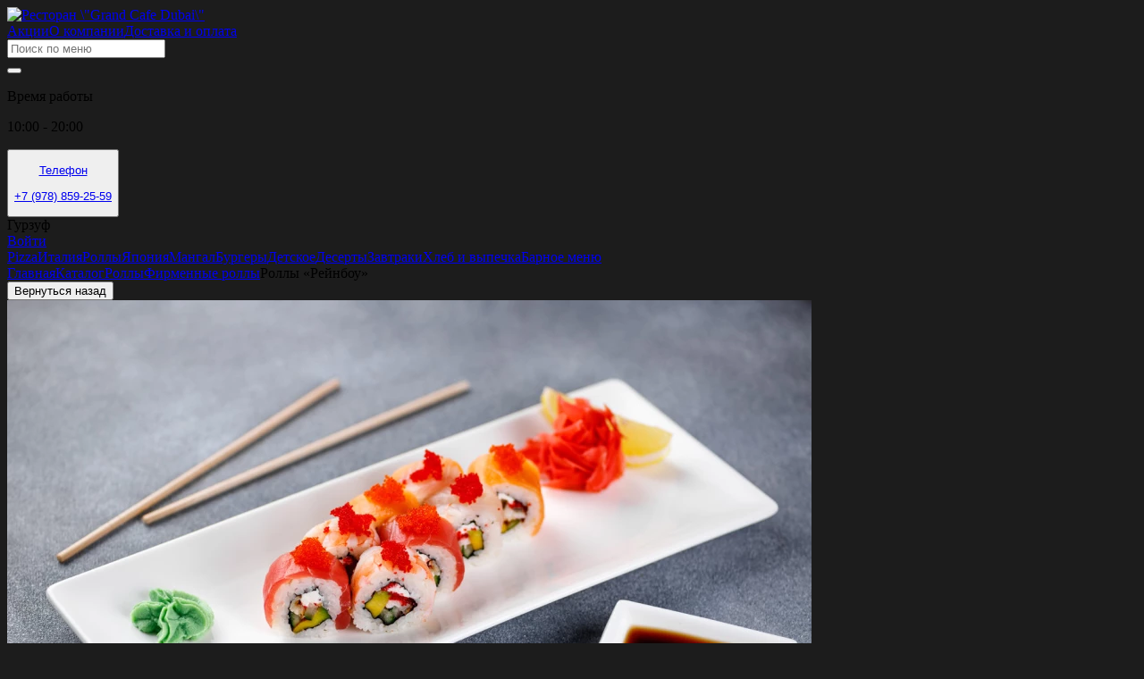

--- FILE ---
content_type: text/html;charset=utf-8
request_url: https://dostavka-edu-dubai.ru/product/100675064
body_size: 16192
content:
<!DOCTYPE html><html  class="dark desktop" lang="ru" style=""><head><meta charset="utf-8"><meta name="viewport" content="width=device-width, initial-scale=1.0, shrink-to-fit=no, viewport-fit=cover"><title>Роллы «Рейнбоу»</title><link rel="preconnect" href="https://fonts.googleapis.com"><style>:root{--theme-font-family:"Giarola";--theme-color-primary:#ff9800;--theme-color-primary-rgb:255 152 0;--border-radius-sm:0.60px;--border-radius:1.20px;--border-radius-md:1.80px;--border-radius-lg:2.40px;--border-radius-xl:3.60px;--border-radius-2xl:4.80px;--border-radius-3xl:7.20px;--object-fit:contain;--theme-background:#1c1c1c}</style><link rel="stylesheet" href="https://fonts.googleapis.com/css2?family=Giarola:wght@400;500;700&display=swap" crossorigin><style>:root{--desktop-header-height:5rem;--desktop-horizontal-menu-height:3.5rem;--mobile-header-height:3.5rem;--sticky-top-offset:0}:root.desktop{--sticky-top-offset:var(--desktop-header-height)}</style><link rel="stylesheet" href="/_nuxt/entry.Vld5cVEP.css" crossorigin><style>:where(.i-ri\:account-circle-fill){display:inline-block;width:1em;height:1em;background-color:currentColor;-webkit-mask-image:var(--svg);mask-image:var(--svg);-webkit-mask-repeat:no-repeat;mask-repeat:no-repeat;-webkit-mask-size:100% 100%;mask-size:100% 100%;--svg:url("data:image/svg+xml,%3Csvg xmlns='http://www.w3.org/2000/svg' viewBox='0 0 24 24' width='24' height='24'%3E%3Cpath fill='black' d='M12 2c5.52 0 10 4.48 10 10s-4.48 10-10 10S2 17.52 2 12S6.48 2 12 2M6.023 15.416C7.491 17.606 9.695 19 12.16 19s4.669-1.393 6.136-3.584A8.97 8.97 0 0 0 12.16 13a8.97 8.97 0 0 0-6.137 2.416M12 11a3 3 0 1 0 0-6a3 3 0 0 0 0 6'/%3E%3C/svg%3E")}:where(.i-ri\:add-line){display:inline-block;width:1em;height:1em;background-color:currentColor;-webkit-mask-image:var(--svg);mask-image:var(--svg);-webkit-mask-repeat:no-repeat;mask-repeat:no-repeat;-webkit-mask-size:100% 100%;mask-size:100% 100%;--svg:url("data:image/svg+xml,%3Csvg xmlns='http://www.w3.org/2000/svg' viewBox='0 0 24 24' width='24' height='24'%3E%3Cpath fill='black' d='M11 11V5h2v6h6v2h-6v6h-2v-6H5v-2z'/%3E%3C/svg%3E")}:where(.i-ri\:arrow-down-s-fill){display:inline-block;width:1em;height:1em;background-color:currentColor;-webkit-mask-image:var(--svg);mask-image:var(--svg);-webkit-mask-repeat:no-repeat;mask-repeat:no-repeat;-webkit-mask-size:100% 100%;mask-size:100% 100%;--svg:url("data:image/svg+xml,%3Csvg xmlns='http://www.w3.org/2000/svg' viewBox='0 0 24 24' width='24' height='24'%3E%3Cpath fill='black' d='m12 16l-6-6h12z'/%3E%3C/svg%3E")}:where(.i-ri\:arrow-left-s-line){display:inline-block;width:1em;height:1em;background-color:currentColor;-webkit-mask-image:var(--svg);mask-image:var(--svg);-webkit-mask-repeat:no-repeat;mask-repeat:no-repeat;-webkit-mask-size:100% 100%;mask-size:100% 100%;--svg:url("data:image/svg+xml,%3Csvg xmlns='http://www.w3.org/2000/svg' viewBox='0 0 24 24' width='24' height='24'%3E%3Cpath fill='black' d='m10.828 12l4.95 4.95l-1.414 1.415L8 12l6.364-6.364l1.414 1.414z'/%3E%3C/svg%3E")}:where(.i-ri\:arrow-right-s-line){display:inline-block;width:1em;height:1em;background-color:currentColor;-webkit-mask-image:var(--svg);mask-image:var(--svg);-webkit-mask-repeat:no-repeat;mask-repeat:no-repeat;-webkit-mask-size:100% 100%;mask-size:100% 100%;--svg:url("data:image/svg+xml,%3Csvg xmlns='http://www.w3.org/2000/svg' viewBox='0 0 24 24' width='24' height='24'%3E%3Cpath fill='black' d='m13.172 12l-4.95-4.95l1.414-1.413L16 12l-6.364 6.364l-1.414-1.415z'/%3E%3C/svg%3E")}:where(.i-ri\:loader-4-line){display:inline-block;width:1em;height:1em;background-color:currentColor;-webkit-mask-image:var(--svg);mask-image:var(--svg);-webkit-mask-repeat:no-repeat;mask-repeat:no-repeat;-webkit-mask-size:100% 100%;mask-size:100% 100%;--svg:url("data:image/svg+xml,%3Csvg xmlns='http://www.w3.org/2000/svg' viewBox='0 0 24 24' width='24' height='24'%3E%3Cpath fill='black' d='M18.364 5.636L16.95 7.05A7 7 0 1 0 19 12h2a9 9 0 1 1-2.636-6.364'/%3E%3C/svg%3E")}:where(.i-ri\:map-pin-2-fill){display:inline-block;width:1em;height:1em;background-color:currentColor;-webkit-mask-image:var(--svg);mask-image:var(--svg);-webkit-mask-repeat:no-repeat;mask-repeat:no-repeat;-webkit-mask-size:100% 100%;mask-size:100% 100%;--svg:url("data:image/svg+xml,%3Csvg xmlns='http://www.w3.org/2000/svg' viewBox='0 0 24 24' width='24' height='24'%3E%3Cpath fill='black' d='M18.364 17.364L12 23.728l-6.364-6.364a9 9 0 1 1 12.728 0M12 13a2 2 0 1 0 0-4a2 2 0 0 0 0 4'/%3E%3C/svg%3E")}:where(.i-ri\:map-pin-range-fill){display:inline-block;width:1em;height:1em;background-color:currentColor;-webkit-mask-image:var(--svg);mask-image:var(--svg);-webkit-mask-repeat:no-repeat;mask-repeat:no-repeat;-webkit-mask-size:100% 100%;mask-size:100% 100%;--svg:url("data:image/svg+xml,%3Csvg xmlns='http://www.w3.org/2000/svg' viewBox='0 0 24 24' width='24' height='24'%3E%3Cpath fill='black' d='M11 17.938A8.001 8.001 0 0 1 12 2a8 8 0 0 1 1 15.938v2.074c3.946.092 7 .723 7 1.488c0 .828-3.582 1.5-8 1.5s-8-.672-8-1.5c0-.765 3.054-1.396 7-1.488zM12 12a2 2 0 1 0 0-4a2 2 0 0 0 0 4'/%3E%3C/svg%3E")}:where(.i-ri\:mobile-download-line){display:inline-block;width:1em;height:1em;background-color:currentColor;-webkit-mask-image:var(--svg);mask-image:var(--svg);-webkit-mask-repeat:no-repeat;mask-repeat:no-repeat;-webkit-mask-size:100% 100%;mask-size:100% 100%;--svg:url("data:image/svg+xml,%3Csvg xmlns='http://www.w3.org/2000/svg' viewBox='0 0 24 24' width='24' height='24'%3E%3Cpath fill='black' d='M7 4v16h10v-8h2v9a1 1 0 0 1-1 1H6a1 1 0 0 1-1-1V3a1 1 0 0 1 1-1h7v2zm12 2h3l-4 4l-4-4h3V2h2zm-6 12a1 1 0 1 1-2 0a1 1 0 0 1 2 0'/%3E%3C/svg%3E")}:where(.i-ri\:phone-fill){display:inline-block;width:1em;height:1em;background-color:currentColor;-webkit-mask-image:var(--svg);mask-image:var(--svg);-webkit-mask-repeat:no-repeat;mask-repeat:no-repeat;-webkit-mask-size:100% 100%;mask-size:100% 100%;--svg:url("data:image/svg+xml,%3Csvg xmlns='http://www.w3.org/2000/svg' viewBox='0 0 24 24' width='24' height='24'%3E%3Cpath fill='black' d='M21 16.42v3.536a1 1 0 0 1-.93.998Q19.415 21 19 21C10.163 21 3 13.837 3 5q0-.414.046-1.07A1 1 0 0 1 4.044 3H7.58a.5.5 0 0 1 .498.45q.034.344.064.552A13.9 13.9 0 0 0 9.35 8.003c.095.2.033.439-.147.567l-2.158 1.542a13.05 13.05 0 0 0 6.844 6.844l1.54-2.154a.46.46 0 0 1 .573-.149a13.9 13.9 0 0 0 4 1.205q.208.03.55.064a.5.5 0 0 1 .449.498'/%3E%3C/svg%3E")}:where(.i-ri\:search-line){display:inline-block;width:1em;height:1em;background-color:currentColor;-webkit-mask-image:var(--svg);mask-image:var(--svg);-webkit-mask-repeat:no-repeat;mask-repeat:no-repeat;-webkit-mask-size:100% 100%;mask-size:100% 100%;--svg:url("data:image/svg+xml,%3Csvg xmlns='http://www.w3.org/2000/svg' viewBox='0 0 24 24' width='24' height='24'%3E%3Cpath fill='black' d='m18.031 16.617l4.283 4.282l-1.415 1.415l-4.282-4.283A8.96 8.96 0 0 1 11 20c-4.968 0-9-4.032-9-9s4.032-9 9-9s9 4.032 9 9a8.96 8.96 0 0 1-1.969 5.617m-2.006-.742A6.98 6.98 0 0 0 18 11c0-3.867-3.133-7-7-7s-7 3.133-7 7s3.133 7 7 7a6.98 6.98 0 0 0 4.875-1.975z'/%3E%3C/svg%3E")}:where(.i-ri\:subtract-line){display:inline-block;width:1em;height:1em;background-color:currentColor;-webkit-mask-image:var(--svg);mask-image:var(--svg);-webkit-mask-repeat:no-repeat;mask-repeat:no-repeat;-webkit-mask-size:100% 100%;mask-size:100% 100%;--svg:url("data:image/svg+xml,%3Csvg xmlns='http://www.w3.org/2000/svg' viewBox='0 0 24 24' width='24' height='24'%3E%3Cpath fill='black' d='M5 11v2h14v-2z'/%3E%3C/svg%3E")}:where(.i-ri\:time-line){display:inline-block;width:1em;height:1em;background-color:currentColor;-webkit-mask-image:var(--svg);mask-image:var(--svg);-webkit-mask-repeat:no-repeat;mask-repeat:no-repeat;-webkit-mask-size:100% 100%;mask-size:100% 100%;--svg:url("data:image/svg+xml,%3Csvg xmlns='http://www.w3.org/2000/svg' viewBox='0 0 24 24' width='24' height='24'%3E%3Cpath fill='black' d='M12 22C6.477 22 2 17.523 2 12S6.477 2 12 2s10 4.477 10 10s-4.477 10-10 10m0-2a8 8 0 1 0 0-16a8 8 0 0 0 0 16m1-8h4v2h-6V7h2z'/%3E%3C/svg%3E")}</style><link rel="modulepreload" as="script" crossorigin href="/_nuxt/C37kgtmZ.js"><link rel="modulepreload" as="script" crossorigin href="/_nuxt/BAiC12m5.js"><link rel="modulepreload" as="script" crossorigin href="/_nuxt/D1YO8LuP.js"><link rel="modulepreload" as="script" crossorigin href="/_nuxt/C_EpKkIh.js"><link rel="modulepreload" as="script" crossorigin href="/_nuxt/Bv6938fh.js"><link rel="modulepreload" as="script" crossorigin href="/_nuxt/CeUfOOSu.js"><link rel="modulepreload" as="script" crossorigin href="/_nuxt/yG_lQA-l.js"><link rel="modulepreload" as="script" crossorigin href="/_nuxt/Cn0T93Jj.js"><link rel="modulepreload" as="script" crossorigin href="/_nuxt/CiZXlxkY.js"><link rel="modulepreload" as="script" crossorigin href="/_nuxt/DoFfbe6W.js"><link rel="modulepreload" as="script" crossorigin href="/_nuxt/7jQJc14n.js"><link rel="modulepreload" as="script" crossorigin href="/_nuxt/BVtOvsI7.js"><link rel="modulepreload" as="script" crossorigin href="/_nuxt/Dy7N5mT2.js"><link rel="modulepreload" as="script" crossorigin href="/_nuxt/DxBFG9W6.js"><link rel="modulepreload" as="script" crossorigin href="/_nuxt/DiImk3nI.js"><link rel="modulepreload" as="script" crossorigin href="/_nuxt/B5lhfpVR.js"><link rel="modulepreload" as="script" crossorigin href="/_nuxt/J0QjDp80.js"><link rel="modulepreload" as="script" crossorigin href="/_nuxt/BqKvi5BK.js"><link rel="modulepreload" as="script" crossorigin href="/_nuxt/CwgoYkja.js"><link rel="modulepreload" as="script" crossorigin href="/_nuxt/DdNqo1fd.js"><link rel="modulepreload" as="script" crossorigin href="/_nuxt/tqfd1qlW.js"><link rel="modulepreload" as="script" crossorigin href="/_nuxt/BlyDIOr1.js"><link rel="modulepreload" as="script" crossorigin href="/_nuxt/AvYNkO8K.js"><link rel="modulepreload" as="script" crossorigin href="/_nuxt/D9ayjkdC.js"><link rel="modulepreload" as="script" crossorigin href="/_nuxt/dNbyjx5Y.js"><link rel="modulepreload" as="script" crossorigin href="/_nuxt/BfseJ773.js"><link rel="modulepreload" as="script" crossorigin href="/_nuxt/DLLOHoG-.js"><link rel="modulepreload" as="script" crossorigin href="/_nuxt/B_8t1gk1.js"><link rel="preload" as="fetch" fetchpriority="low" crossorigin="anonymous" href="/_nuxt/builds/meta/87103fa9-a105-4942-b8af-825602785692.json"><link rel="prefetch" as="script" crossorigin href="/_nuxt/BnTJWYvo.js"><link rel="prefetch" as="script" crossorigin href="/_nuxt/BAGmHajB.js"><link rel="prefetch" as="script" crossorigin href="/_nuxt/YakGfg0m.js"><link rel="prefetch" as="script" crossorigin href="/_nuxt/ClxRRlyr.js"><link rel="prefetch" as="script" crossorigin href="/_nuxt/BtcPxHhv.js"><link rel="prefetch" as="script" crossorigin href="/_nuxt/BjAXQXF-.js"><link rel="prefetch" as="style" crossorigin href="/_nuxt/QrCodeDialogContent.ekQmXD0D.css"><link rel="prefetch" as="script" crossorigin href="/_nuxt/D24JRNyA.js"><link rel="prefetch" as="script" crossorigin href="/_nuxt/S49wHnDb.js"><link rel="prefetch" as="script" crossorigin href="/_nuxt/CeITBu8H.js"><link rel="prefetch" as="script" crossorigin href="/_nuxt/BVXIqsVd.js"><link rel="prefetch" as="script" crossorigin href="/_nuxt/BVc3yi9v.js"><link rel="prefetch" as="script" crossorigin href="/_nuxt/CFY5aK_E.js"><link rel="prefetch" as="script" crossorigin href="/_nuxt/D-sh5H0w.js"><link rel="prefetch" as="script" crossorigin href="/_nuxt/CrHzwUts.js"><link rel="prefetch" as="script" crossorigin href="/_nuxt/Dd5ry4Oe.js"><link rel="prefetch" as="script" crossorigin href="/_nuxt/CIQDaI55.js"><link rel="prefetch" as="script" crossorigin href="/_nuxt/Bmet8L7i.js"><link rel="prefetch" as="script" crossorigin href="/_nuxt/Bbb_gGvT.js"><link rel="prefetch" as="script" crossorigin href="/_nuxt/DInF4rpE.js"><link rel="prefetch" as="script" crossorigin href="/_nuxt/CVXzi9WO.js"><link rel="prefetch" as="script" crossorigin href="/_nuxt/CwPAFY-5.js"><link rel="prefetch" as="script" crossorigin href="/_nuxt/CBDmr6--.js"><link rel="prefetch" as="script" crossorigin href="/_nuxt/BcAjdylE.js"><link rel="prefetch" as="script" crossorigin href="/_nuxt/De-PB-Of.js"><meta name="robots" content="index, follow, max-image-preview:large, max-snippet:-1, max-video-preview:-1"><link rel="icon" href="https://image.vsem-edu-oblako.ru/upload/store/merchant609/img20541733938443.jpg"><link rel="apple-touch-icon" href="https://image.vsem-edu-oblako.ru/upload/store/merchant609/img20541733938443.jpg"><meta name="description" content><meta name="keywords" content="Суши и роллы фирменные"><meta name="h1" content><meta property="og:title" content="Роллы «Рейнбоу»"><meta property="og:description" content><meta property="og:image" content="https://image.vsem-edu-oblako.ru/upload/store/merchant609/1612634818img5095.jpg?w=900&h=675"><meta property="og:url" content="https://dostavka-edu-dubai.ru/product/100675064"><script>
  (function(m,e,t,r,i,k,a){m[i]=m[i]||function(){(m[i].a=m[i].a||[]).push(arguments)};
  m[i].l=1*new Date();k=e.createElement(t),a=e.getElementsByTagName(t)[0],k.async=1,k.src=r,a.parentNode.insertBefore(k,a)})
  (window, document, "script", "https://mc.yandex.ru/metrika/tag.js", "ym");
  </script><script type="module" src="/_nuxt/C37kgtmZ.js" crossorigin></script></head><body  style="background-color:var(--theme-background)" class=""><div id="__nuxt"><!--[--><!--[--><!--[--><!--[--><div><div class="flex min-h-screen min-w-[900px] flex-col"><div class="sticky top-0 z-20"><!--[--><!----><header class="sticky top-0 z-20"><div class="relative z-10 flex h-(--desktop-header-height) items-center overflow-hidden border-b bg-white px-4 py-4 2xl:px-12 dark:border-gray-800 dark:bg-black"><div class="desktop-container flex w-full items-center justify-between gap-3 xl:gap-4 2xl:gap-8"><div class="flex shrink-0 items-center gap-2"><a href="/" class="max-w-36 min-w-14 shrink-0 lg:max-w-none"><img src="https://vsem-edu-oblako.ru/upload/store/merchant609/untitled1733938438.png?w=600&amp;h=450" alt="Ресторан \&quot;Grand Cafe Dubai\&quot;" class="rounded-sm max-h-14"></a><!----><!--[--><!--[--><!--[--><!--]--><!--v-if--><!--]--><!--]--></div><div class="flex max-h-14 min-w-0 grow flex-wrap justify-center gap-x-5 gap-y-1"><!--[--><a href="/actions" class="hover:text-primary leading-none whitespace-nowrap underline-offset-4 transition aria-[current=page]:underline">Акции</a><a href="/info/1009" class="hover:text-primary leading-none whitespace-nowrap underline-offset-4 transition aria-[current=page]:underline">О компании</a><a href="/info/1010" class="hover:text-primary leading-none whitespace-nowrap underline-offset-4 transition aria-[current=page]:underline">Доставка и оплата</a><!--]--></div><form class="max-w-80"><div class="relative flex min-w-52 items-center"><div class="relative w-full"><input class="peer focus:border-primary focus:ring-primary/30 w-full rounded-md border border-solid border-gray-200 bg-white px-5 py-2 transition placeholder:text-gray-500 focus:ring-4 focus:outline-hidden disabled:cursor-not-allowed dark:border-gray-800 dark:bg-gray-950 dark:placeholder:text-gray-500 truncate pr-12 pl-4 h-11" placeholder="Поиск по меню" autocomplete="off" type="search" required><!----></div><button class="cursor bg-primary focus:border-primary focus:ring-primary/30 flex aspect-square min-h-10 items-center justify-center rounded-md p-0 transition focus:ring-4 absolute right-0 h-full" aria-label="Поиск"><span class="iconify i-ri:search-line icon text-white" aria-hidden="true" style=""></span></button></div></form><div class="flex max-w-96 items-center gap-2"><span class="iconify i-ri:time-line icon text-primary hidden xl:block" aria-hidden="true" style=""></span><div class="space-y-1 truncate whitespace-nowrap"><p class="text-xs leading-none text-gray-500 dark:text-gray-400"> Время работы </p><p class="text-sm leading-none! lg:text-base">10:00 - 20:00</p></div></div><!--[--><!--[--><!--[--><button class="flex items-center gap-2" data-state="closed" data-grace-area-trigger><!--[--><a class="flex max-w-80 items-center gap-2 text-left" href="tel:+79788592559" target="_blank"><span class="iconify i-ri:phone-fill icon text-primary hidden xl:block" aria-hidden="true" style=""></span><div class="space-y-1"><p class="text-xs leading-none text-gray-500 dark:text-gray-400"> Телефон </p><p class="text-sm leading-none! lg:text-base">+7 (978) 859-25-59</p></div></a><span class="iconify i-ri:arrow-down-s-fill icon" aria-hidden="true" style=""></span><!--]--></button><!--v-if--><!--]--><!--]--><!--]--><div type="button" class="flex max-w-64 items-center gap-0.5 text-left lg:gap-2"><span class="iconify i-ri:map-pin-2-fill icon text-primary" aria-hidden="true" style=""></span><div class="line-clamp-4 w-min py-0.5 text-sm leading-none! lg:text-base">Гурзуф</div><!----></div><a href="/profile" class="inline-flex border-gray-500 bg-white text-gray-900 hover:bg-gray-100 focus-visible:ring-gray-500/30 dark:border-gray-600 dark:bg-black dark:text-gray-300 dark:hover:bg-gray-900 disabled:cursor-not-allowed cursor-pointer items-center justify-center rounded-md border border-solid px-4 py-3 text-center leading-none transition focus-visible:ring-4 focus-visible:outline-hidden disabled:opacity-50 h-11" type="button"><div class="w-full"><!--[--><div class="flex items-center gap-1.5"><span class="iconify i-ri:account-circle-fill icon text-gray-600 dark:text-gray-500" aria-hidden="true" style=""></span><span class="hidden xl:inline">Войти</span></div><!--]--></div><span class="iconify i-ri:loader-4-line icon absolute animate-spin" aria-hidden="true" style="display:none;"></span></a></div></div></header><!----><!--]--></div><div class="desktop-container relative flex w-full"><aside class="scrollbar-thin sticky top-(--sticky-top-offset) h-fit max-h-[calc(100vh-var(--sticky-top-offset))] w-[260px] shrink-0 overflow-y-auto p-6 2xl:pl-8 hidden lg:block"><div class="flex flex-col gap-1.5"><!--[--><!--[--><a href="/catalog/pizza-" class="flex items-center gap-2 rounded border px-2.5 py-2 text-base leading-none transition hover:bg-white dark:hover:bg-gray-900 border-transparent"><!----><span class="">Pizza</span></a><!----><!--]--><!--[--><a href="/catalog/italiia" class="flex items-center gap-2 rounded border px-2.5 py-2 text-base leading-none transition hover:bg-white dark:hover:bg-gray-900 border-transparent"><!----><span class="">Италия</span></a><!----><!--]--><!--[--><a href="/catalog/rolli" class="flex items-center gap-2 rounded border px-2.5 py-2 text-base leading-none transition hover:bg-white dark:hover:bg-gray-900 border-transparent"><!----><span class="">Роллы</span></a><!----><!--]--><!--[--><a href="/catalog/iaponiia" class="flex items-center gap-2 rounded border px-2.5 py-2 text-base leading-none transition hover:bg-white dark:hover:bg-gray-900 border-transparent"><!----><span class="">Япония</span></a><!----><!--]--><!--[--><a href="/catalog/mangal" class="flex items-center gap-2 rounded border px-2.5 py-2 text-base leading-none transition hover:bg-white dark:hover:bg-gray-900 border-transparent"><!----><span class="">Мангал</span></a><!----><!--]--><!--[--><a href="/catalog/byrgeri" class="flex items-center gap-2 rounded border px-2.5 py-2 text-base leading-none transition hover:bg-white dark:hover:bg-gray-900 border-transparent"><!----><span class="">Бургеры</span></a><!----><!--]--><!--[--><a href="/catalog/detskoe" class="flex items-center gap-2 rounded border px-2.5 py-2 text-base leading-none transition hover:bg-white dark:hover:bg-gray-900 border-transparent"><!----><span class="">Детское</span></a><!----><!--]--><!--[--><a href="/catalog/deserti-" class="flex items-center gap-2 rounded border px-2.5 py-2 text-base leading-none transition hover:bg-white dark:hover:bg-gray-900 border-transparent"><!----><span class="">Десерты</span></a><!----><!--]--><!--[--><a href="/catalog/zavtraki" class="flex items-center gap-2 rounded border px-2.5 py-2 text-base leading-none transition hover:bg-white dark:hover:bg-gray-900 border-transparent"><!----><span class="">Завтраки</span></a><!----><!--]--><!--[--><a href="/catalog/hleb-i-vipechka" class="flex items-center gap-2 rounded border px-2.5 py-2 text-base leading-none transition hover:bg-white dark:hover:bg-gray-900 border-transparent"><!----><span class="">Хлеб и выпечка</span></a><!----><!--]--><!--[--><a href="/catalog/barnoe-menu" class="flex items-center gap-2 rounded border px-2.5 py-2 text-base leading-none transition hover:bg-white dark:hover:bg-gray-900 border-transparent"><!----><span class="">Барное меню</span></a><!----><!--]--><!--]--></div></aside><main class="mx-auto flex w-full max-w-[1570px] min-w-0 flex-col px-4 py-6 max-lg:pt-3 lg:px-6"><!--[--><div class="flex min-h-0 grow flex-col"><div class="flex flex-wrap items-center gap-x-1 gap-y-0.5 mb-4"><!--[--><!--[--><!----><a href="/" class="flex items-center gap-1 leading-none font-light whitespace-nowrap text-gray-600 transition dark:text-gray-400 hover:text-gray-900 dark:hover:text-gray-200">Главная</a><!--]--><!--[--><span class="iconify i-ri:arrow-right-s-line icon text-gray-400 dark:text-gray-500" aria-hidden="true" style=""></span><a href="/catalog" class="flex items-center gap-1 leading-none font-light whitespace-nowrap text-gray-600 transition dark:text-gray-400 hover:text-gray-900 dark:hover:text-gray-200">Каталог</a><!--]--><!--[--><span class="iconify i-ri:arrow-right-s-line icon text-gray-400 dark:text-gray-500" aria-hidden="true" style=""></span><a href="/catalog/rolli" class="flex items-center gap-1 leading-none font-light whitespace-nowrap text-gray-600 transition dark:text-gray-400 hover:text-gray-900 dark:hover:text-gray-200">Роллы</a><!--]--><!--[--><span class="iconify i-ri:arrow-right-s-line icon text-gray-400 dark:text-gray-500" aria-hidden="true" style=""></span><a href="/catalog/rolli/firmennie-rolli" class="flex items-center gap-1 leading-none font-light whitespace-nowrap text-gray-600 transition dark:text-gray-400 hover:text-gray-900 dark:hover:text-gray-200">Фирменные роллы</a><!--]--><!--[--><span class="iconify i-ri:arrow-right-s-line icon text-gray-400 dark:text-gray-500" aria-hidden="true" style=""></span><span class="flex items-center gap-1 leading-none font-light whitespace-nowrap text-gray-600 transition dark:text-gray-400">Роллы «Рейнбоу»</span><!--]--><!--]--></div><div class="mb-2.5 2xl:mb-3.5 flex items-center px-4"><button class="inline-flex items-center gap-2 underline-offset-2 hover:underline"><span class="iconify i-ri:arrow-left-s-line icon" aria-hidden="true" style=""></span> Вернуться назад </button></div><div class="grid grid-cols-1 grid-rows-[auto_1fr] gap-x-10 gap-y-6 2xl:grid-cols-2"><div class="relative max-w-xs 2xl:max-w-none"><div class=""><img src="https://image.vsem-edu-oblako.ru/upload/store/merchant609/1612634818img5095.jpg?w=900&amp;h=675" alt="Роллы «Рейнбоу»" class="rounded-xl"></div><!----></div><div class="space-y-6 2xl:row-span-2"><div class="space-y-2"><!----><div class="flex items-start justify-between gap-4"><h1 class="text-2xl leading-none">Роллы «Рейнбоу»</h1><!----></div><div class="flex items-center gap-4 text-sm leading-none text-gray-500 empty:hidden"><span>240 гр.</span><!----></div><!----></div><div class="flex items-center gap-5"><div class="flex w-fit shrink-0 items-center gap-2 rounded-md border bg-white p-2 dark:border-gray-800 dark:bg-gray-950"><button class="grid place-items-center"><span class="iconify i-ri:subtract-line icon text-gray-600 dark:text-gray-400" aria-hidden="true" style=""></span></button><input value="1" type="text" inputmode="numeric" class="h-full w-16 cursor-pointer border-transparent bg-transparent p-0 text-center text-lg leading-none focus:ring-0"><button class="grid place-items-center"><span class="iconify i-ri:add-line icon text-gray-600 dark:text-gray-400" aria-hidden="true" style=""></span></button></div><button type="button" class="flex w-full bg-primary focus-visible:ring-primary/30 border-transparent text-white disabled:cursor-not-allowed cursor-pointer items-center justify-center rounded-md border border-solid px-4 py-3 text-center leading-none transition focus-visible:ring-4 focus-visible:outline-hidden disabled:opacity-50"><div class="w-full"><!--[--><div class="flex items-center justify-center gap-2.5"><span>Добавить</span><span class="whitespace-nowrap">795 ₽</span></div><!--]--></div><span class="iconify i-ri:loader-4-line icon absolute animate-spin" aria-hidden="true" style="display:none;"></span></button></div><!----><!--[--><div class="space-y-2"><div class="leading-none">Добавки к роллам</div><div class="space-y-2 leading-none scrollbar-thin max-h-[400px] overflow-y-auto"><!--[--><button class="group flex w-full cursor-pointer items-center gap-2.5 rounded bg-white px-2.5 py-1.5 text-left transition hover:bg-gray-200 disabled:cursor-not-allowed disabled:opacity-40 dark:bg-gray-900 dark:hover:bg-gray-800" role="checkbox" type="button" aria-checked="false" aria-required="false" data-state="unchecked"><!--[--><!--[--><div class="flex min-w-0 grow items-center justify-between gap-2"><span>Сыр &quot;Креметте&quot; </span><span class="ml-auto whitespace-nowrap"> + 55 ₽</span></div><!--]--><div class="group-data-[state=checked]:bg-primary ml-auto flex h-6 w-6 shrink-0 items-center justify-center rounded-sm border bg-white group-data-[state=checked]:border-transparent dark:border-gray-800 dark:bg-gray-900"><!----></div><!--]--><!--v-if--></button><button class="group flex w-full cursor-pointer items-center gap-2.5 rounded bg-white px-2.5 py-1.5 text-left transition hover:bg-gray-200 disabled:cursor-not-allowed disabled:opacity-40 dark:bg-gray-900 dark:hover:bg-gray-800" role="checkbox" type="button" aria-checked="false" aria-required="false" data-state="unchecked"><!--[--><!--[--><div class="flex min-w-0 grow items-center justify-between gap-2"><span>Соус &quot;Спайси&quot; </span><span class="ml-auto whitespace-nowrap"> + 55 ₽</span></div><!--]--><div class="group-data-[state=checked]:bg-primary ml-auto flex h-6 w-6 shrink-0 items-center justify-center rounded-sm border bg-white group-data-[state=checked]:border-transparent dark:border-gray-800 dark:bg-gray-900"><!----></div><!--]--><!--v-if--></button><button class="group flex w-full cursor-pointer items-center gap-2.5 rounded bg-white px-2.5 py-1.5 text-left transition hover:bg-gray-200 disabled:cursor-not-allowed disabled:opacity-40 dark:bg-gray-900 dark:hover:bg-gray-800" role="checkbox" type="button" aria-checked="false" aria-required="false" data-state="unchecked"><!--[--><!--[--><div class="flex min-w-0 grow items-center justify-between gap-2"><span>Соус &quot;Йуко&quot; </span><span class="ml-auto whitespace-nowrap"> + 55 ₽</span></div><!--]--><div class="group-data-[state=checked]:bg-primary ml-auto flex h-6 w-6 shrink-0 items-center justify-center rounded-sm border bg-white group-data-[state=checked]:border-transparent dark:border-gray-800 dark:bg-gray-900"><!----></div><!--]--><!--v-if--></button><button class="group flex w-full cursor-pointer items-center gap-2.5 rounded bg-white px-2.5 py-1.5 text-left transition hover:bg-gray-200 disabled:cursor-not-allowed disabled:opacity-40 dark:bg-gray-900 dark:hover:bg-gray-800" role="checkbox" type="button" aria-checked="false" aria-required="false" data-state="unchecked"><!--[--><!--[--><div class="flex min-w-0 grow items-center justify-between gap-2"><span>Соус &quot;Ореховый&quot;</span><span class="ml-auto whitespace-nowrap"> + 75 ₽</span></div><!--]--><div class="group-data-[state=checked]:bg-primary ml-auto flex h-6 w-6 shrink-0 items-center justify-center rounded-sm border bg-white group-data-[state=checked]:border-transparent dark:border-gray-800 dark:bg-gray-900"><!----></div><!--]--><!--v-if--></button><button class="group flex w-full cursor-pointer items-center gap-2.5 rounded bg-white px-2.5 py-1.5 text-left transition hover:bg-gray-200 disabled:cursor-not-allowed disabled:opacity-40 dark:bg-gray-900 dark:hover:bg-gray-800" role="checkbox" type="button" aria-checked="false" aria-required="false" data-state="unchecked"><!--[--><!--[--><div class="flex min-w-0 grow items-center justify-between gap-2"><span>Соус &quot;Йодан васаби&quot; </span><span class="ml-auto whitespace-nowrap"> + 55 ₽</span></div><!--]--><div class="group-data-[state=checked]:bg-primary ml-auto flex h-6 w-6 shrink-0 items-center justify-center rounded-sm border bg-white group-data-[state=checked]:border-transparent dark:border-gray-800 dark:bg-gray-900"><!----></div><!--]--><!--v-if--></button><!--]--></div></div><!--]--><!----></div><section><div class="prose dark:prose-invert max-w-none">Угорь унаги, филе тунца, филе красного окуня, филе семги, тигровая креветка, сыр «Креметте», огурец, авокадо, тобико. Белый имбирь, васаби, соевый соус</div></section></div></div><!--]--></main><aside class="scrollbar-thin sticky top-(--sticky-top-offset) h-fit max-h-[calc(100vh-var(--sticky-top-offset))] min-h-0 shrink-0 overflow-x-hidden overflow-y-auto px-2 py-6 max-lg:pt-3 w-80 lg:w-[400px] lg:px-6" style="scrollbar-gutter:stable;"><!----><div class="space-y-3"><!--[--><button type="button" class="bg-primary flex items-center gap-2 rounded-md p-3 text-left"><div class="flex h-11 w-11 shrink-0 items-center justify-center rounded-full border-2 border-white"><span class="iconify i-ri:mobile-download-line icon text-white" aria-hidden="true" style=""></span></div><div class="text-sm leading-none font-bold text-white"> СКАЧАЙТЕ НАШЕ ПРИЛОЖЕНИЕ </div><div class="rounded bg-white px-3 py-1.5 leading-none text-black"> Скачать </div></button><!--[--><!--v-if--><!--]--><!--]--><section class="space-y-1.5"><div class="flex h-11 w-full rounded-md border bg-white dark:border-gray-800 dark:bg-gray-900" tabindex="-1" dir="ltr" style="outline:none;" role="radiogroup" aria-required="false"><!--[--><!--[--><!--[--><button data-reka-collection-item tabindex="-1" data-active role="radio" type="button" aria-checked="true" data-state="checked" value="delivery" class="data-[state=checked]:bg-primary h-full grow basis-0 cursor-pointer truncate rounded-md border-transparent bg-transparent px-2 leading-none text-gray-400 transition data-[state=checked]:text-white dark:text-gray-300"><span>Доставка</span></button><!--v-if--><!--]--><!--[--><button data-reka-collection-item tabindex="-1" role="radio" type="button" aria-checked="false" data-state="unchecked" value="pickup" class="data-[state=checked]:bg-primary h-full grow basis-0 cursor-pointer truncate rounded-md border-transparent bg-transparent px-2 leading-none text-gray-400 transition data-[state=checked]:text-white dark:text-gray-300"><span>Самовывоз</span></button><!--v-if--><!--]--><!--[--><button data-reka-collection-item tabindex="-1" role="radio" type="button" aria-checked="false" data-state="unchecked" value="dinein" class="data-[state=checked]:bg-primary h-full grow basis-0 cursor-pointer truncate rounded-md border-transparent bg-transparent px-2 leading-none text-gray-400 transition data-[state=checked]:text-white dark:text-gray-300"><span>В зале</span></button><!--v-if--><!--]--><!--]--><!--]--><!--v-if--></div><button class="flex h-11 w-full items-center gap-3 rounded-md border bg-white px-2 dark:border-gray-800 dark:bg-gray-900"><span class="iconify i-ri:map-pin-range-fill icon text-primary" aria-hidden="true" style=""></span><span class="truncate"><!--[-->Указать адрес<!--]--></span><span class="iconify i-ri:arrow-right-s-line icon ml-auto" aria-hidden="true" style=""></span></button><!----><!----></section><!----></div></aside></div><footer class="mt-auto"><div class="border-t bg-white py-8 dark:border-gray-800 dark:bg-black"><div class="desktop-container space-y-6 px-4"><div class="flex items-center justify-center gap-8"><a href="/" class="shrink-0"><img src="https://vsem-edu-oblako.ru/upload/store/merchant609/untitled1733938438.png?w=600&amp;h=450" alt="Ресторан \&quot;Grand Cafe Dubai\&quot;" class="max-h-14 rounded-sm"></a><div class="flex flex-wrap gap-4"><a href="https://apps.apple.com/ru/app/dubai-grand-cafe/id1546482701" rel="noopener noreferrer" target="_blank" class="transition hover:scale-105"><img src="/images/app-ios.svg" alt="ios-app"></a><a href="https://app.vsem-edu.ru/merchant/609/app" rel="noopener noreferrer" target="_blank" class="transition hover:scale-105"><img src="/images/app-rustore.svg" alt="android-app"></a><!----></div><div class="flex flex-wrap gap-2 empty:hidden"><!----><!----></div><div class="flex flex-wrap gap-2.5"><a href="https://vk.com/grandcafedubai" rel="noopener noreferrer" target="_blank" class="transition hover:scale-105"><img src="/images/vk.svg" alt="vk"></a><a href="http://t.me/grandcafedubai" rel="noopener noreferrer" target="_blank" class="transition hover:scale-105"><img src="/images/telegram.svg" alt="telegram"></a><!----></div><div class="flex flex-col gap-1"><a href="/privacy" rel="noopener noreferrer" target="_blank" class="hover:text-primary text-sm text-gray-500 underline underline-offset-2 transition dark:text-gray-500">Политика конфиденциальности</a></div></div><div class="text-center"><span></span></div></div></div></footer><template><!----></template></div></div><!--]--><span></span><!----><!--]--><!----><!--]--><!--]--></div><div id="teleports"></div><script type="application/json" data-nuxt-data="nuxt-app" data-ssr="true" id="__NUXT_DATA__">[["ShallowReactive",1],{"data":2,"state":47,"once":57,"_errors":61,"serverRendered":42,"path":63,"pinia":64},["ShallowReactive",3],{"$7hFHIZnEVr":4},{"id":5,"name":6,"image":7,"description":8,"basePrice":9,"basePriceOld":10,"price":9,"priceOld":10,"weight":11,"sizes":10,"stickers":10,"modifiers":12,"hasModifiers":42,"nutritionalValue":10,"disabled":22,"gallery":10,"categoryId":43,"seo":44,"ingredients":22,"unit":46,"inStock":10},"100675064","Роллы «Рейнбоу»","https://image.vsem-edu-oblako.ru/upload/store/merchant609/1612634818img5095.jpg?w=900&h=675","Угорь унаги, филе тунца, филе красного окуня, филе семги, тигровая креветка, сыр «Креметте», огурец, авокадо, тобико. Белый имбирь, васаби, соевый соус",795,null,"240",[13],{"id":14,"name":15,"modifiers":16,"min":40,"max":41},"3830","Добавки к роллам",[17,23,27,31,36],{"id":18,"name":19,"price":20,"image":21,"disabled":22},"28164","Сыр \"Креметте\" ",55,"https://image.vsem-edu-oblako.ru/upload/store/merchant609/1601658701-2(59).jpg?w=300&h=225",false,{"id":24,"name":25,"price":20,"image":26,"disabled":22},"28166","Соус \"Спайси\" ","https://image.vsem-edu-oblako.ru/upload/store/merchant609/1601659595- спайси img357jpg.jpg?w=300&h=225",{"id":28,"name":29,"price":20,"image":30,"disabled":22},"28167","Соус \"Йуко\" ","https://image.vsem-edu-oblako.ru/upload/store/merchant609/1601659852-sauce_PNG136.png?w=300&h=225",{"id":32,"name":33,"price":34,"image":35,"disabled":22},"28168","Соус \"Ореховый\"",75,"",{"id":37,"name":38,"price":20,"image":39,"disabled":22},"28169","Соус \"Йодан васаби\" ","https://image.vsem-edu-oblako.ru/upload/store/merchant609/1601660134- йодан вассаби img356jpg.jpg?w=300&h=225",0,1,true,"9907364",{"title":6,"keywords":45},"Суши и роллы фирменные","0",["Reactive",48],{"$srightColumnIsCollaped":22,"$scityModal":22,"$ssavedScroll-leftSidebar":40,"$ssite-config":49},{"_priority":50,"env":54,"name":55,"url":56},{"name":51,"env":52,"url":53},-10,-15,-4,"production","nuxt-app","https://dostavka-edu-dubai.ru/",["Set",58,59,60],"$Yytzoe4mub","$zXact-7X7a","$PYHgQirW1L",["ShallowReactive",62],{"$7hFHIZnEVr":-1},"/product/100675064",{"app":65,"order":518,"auth":624,"cordova":630,"vk":633,"telegram":637,"customer":639,"toast":643,"catalog":647,"cart":656},{"deviceId":66,"cookieMerchantKey":68,"merchant":70,"parentMerchant":512,"merchantSettings":513,"merchantLoaded":514,"merchantLoading":515,"merchantId":517},["Ref",67],"b68bedbc-11a2-4f32-a43d-771191a669a6",["EmptyRef",69],"_",["Ref",71],["Reactive",72],{"id":73,"name":74,"domains":75,"city":77,"region":78,"useRegionForAddressSuggestions":22,"isManyMerchants":22,"coordinates":79,"merchantKey":82,"countryCode":83,"timezone":84,"contactPhones":85,"logo":88,"favicon":89,"salePoints":90,"customPages":97,"categories":106,"seo":330,"seoCatalog":333,"apps":334,"social":337,"orderTypes":340,"branches":350,"theme":351,"themeSettings":394,"workingHours":421,"orderFields":439,"messages":456,"currency":458,"auth":461,"asapOnly":22,"services":462,"customContent":475,"whiteLabelDisabled":22,"deliveryZones":477,"deliveryZonesEnabled":22,"bonusesSystemDisabled":22,"orderProgress":22,"mobileApps":478,"reviews":485,"promocodeDisabled":42,"stories":486,"hideSales":22,"hideArticles":42,"sameTimeForAllDeliveryZones":22,"orderTimes":487,"orderReleaseTime":495,"deliveryTimeReserve":496,"pickupTime":497,"hideOrderTimer":22,"serviceFee":498,"loyaltyConstructor":499,"units":500,"bonusSystemEnabled":42,"whiteLabel":42,"promocodeIsActive":22},609,"Ресторан \\\"Grand Cafe Dubai\\\"",[76],"dostavka-edu-dubai.ru","Гурзуф","Республика Крым",[80,81],34.2792066,44.5428816,"ca868581776a46ab0e80885cf2bb506a","RU","Europe/Moscow",[86,87],"+7 (978) 859-25-59","+7 (978) 612-38-28","https://vsem-edu-oblako.ru/upload/store/merchant609/untitled1733938438.png?w=600&h=450","https://image.vsem-edu-oblako.ru/upload/store/merchant609/img20541733938443.jpg",[91],{"id":92,"name":93,"coordinates":94,"dinein":42,"default":22},595,"Крым, пгт. Гурзуф, ул. Гурзуфское шоссе, 13\"А\" Ресторан \"Grand Cafe Dubai\"",{"latitude":95,"longitude":96},44.536936,34.274052,[98,102],{"id":99,"name":100,"slug":101},1009,"О компании","o-kompanii",{"id":103,"name":104,"slug":105},1010,"Доставка и оплата","dostavka-i-oplata",[107,122,159,206,228,267,275,282,290,298,304],{"id":108,"name":109,"h1":110,"slug":111,"image":112,"description":113,"status":114,"children":115,"position":121},9959828,"Pizza","Pizza ","pizza-","https://image.vsem-edu-oblako.ru/upload/store/merchant609/img47991733948581.jpg?w=600&h=450","\u003Cp>\"Зажги свой аппетит с нашей пиццей! Заказывай прямо сейчас!\"\u003C/p>","publish",[116],{"id":117,"name":118,"h1":10,"slug":119,"image":10,"description":10,"status":114,"position":120},9853816,"Итальянская пицца в 3-х диаметрах","italianskaia-picca-v-3-h-diametrah",27,26,{"id":123,"name":124,"h1":124,"slug":125,"image":10,"description":126,"status":114,"children":127,"position":158},9853817,"Италия","italiia","\u003Cp>\"Не пропусти возможность насладиться настоящей итальянской кухней!\"\u003C/p>",[128,133,138,143,148,153],{"id":129,"name":130,"h1":10,"slug":131,"image":10,"description":10,"status":114,"position":132},9907316,"Закуски","zakyski",30,{"id":134,"name":135,"h1":10,"slug":136,"image":10,"description":10,"status":114,"position":137},9907325,"Закуски горячие","zakyski-goriachie",31,{"id":139,"name":140,"h1":10,"slug":141,"image":10,"description":10,"status":114,"position":142},9907075,"Салаты","salati",32,{"id":144,"name":145,"h1":10,"slug":146,"image":10,"description":10,"status":114,"position":147},9907314,"Ризотто","rizotto",33,{"id":149,"name":150,"h1":10,"slug":151,"image":10,"description":10,"status":114,"position":152},9907313,"Паста","pasta-",34,{"id":154,"name":155,"h1":10,"slug":156,"image":10,"description":10,"status":114,"position":157},9907353,"Супы","sypi",35,29,{"id":160,"name":161,"h1":161,"slug":162,"image":10,"description":163,"status":114,"children":164,"position":205},9959829,"Роллы","rolli","\u003Cp>\"Суши и роллы - это не просто еда, это стиль жизни!\"\u003C/p>",[165,170,175,180,185,190,195,200],{"id":166,"name":167,"h1":10,"slug":168,"image":10,"description":10,"status":114,"position":169},9907354,"Маки роллы","maki-rolli",15,{"id":171,"name":172,"h1":10,"slug":173,"image":10,"description":10,"status":114,"position":174},9907360,"Калифорния роллы","kaliforniia-rolli",16,{"id":176,"name":177,"h1":10,"slug":178,"image":10,"description":10,"status":114,"position":179},9907359,"Филадельфия роллы","filadelfiia-rolli",17,{"id":181,"name":182,"h1":10,"slug":183,"image":10,"description":10,"status":114,"position":184},9907366,"Сырные роллы","sirnie-rolli",18,{"id":186,"name":187,"h1":10,"slug":188,"image":10,"description":10,"status":114,"position":189},9907355,"Печеные роллы","pechenie-rolli",19,{"id":191,"name":192,"h1":10,"slug":193,"image":10,"description":10,"status":114,"position":194},9907356,"Дракон роллы","drakon-rolli",21,{"id":196,"name":197,"h1":10,"slug":198,"image":10,"description":10,"status":114,"position":199},9907364,"Фирменные роллы","firmennie-rolli",23,{"id":201,"name":202,"h1":10,"slug":203,"image":10,"description":10,"status":114,"position":204},9907362,"Горячие роллы","goriachie-rolli",24,39,{"id":207,"name":208,"h1":10,"slug":209,"image":10,"description":210,"status":114,"children":211,"position":227},9854718,"Япония","iaponiia","\u003Cp>У нас есть все, чтобы вы смогли насладиться лучшими блюдами паназиатской кухни!\u003C/p>",[212,217,222],{"id":213,"name":214,"h1":10,"slug":215,"image":10,"description":10,"status":114,"position":216},9908904,"Wok Лапша","wok-lapsha",41,{"id":218,"name":219,"h1":10,"slug":220,"image":10,"description":10,"status":114,"position":221},9908907,"Салат","salat-",43,{"id":223,"name":224,"h1":10,"slug":225,"image":10,"description":10,"status":114,"position":226},9908906,"Азиатские супы","aziatskie-sypi",44,40,{"id":229,"name":230,"h1":231,"slug":232,"image":10,"description":233,"status":114,"children":234,"position":266},9854719,"Мангал","Гриль","mangal","\u003Cp>\\\"Еда, которая заставляет вас чувствовать себя живым\\\"\u003C/p>",[235,240,246,251,256,261],{"id":236,"name":237,"h1":10,"slug":238,"image":10,"description":10,"status":114,"position":239},9909020,"Блюда из свинины","bluda-iz-svinini",46,{"id":241,"name":242,"h1":10,"slug":243,"image":10,"description":244,"status":114,"position":245},9909021,"Блюда из говядины","bluda-iz-goviadini","Мяса много не бывает! Бренд-шеф - Dubai Grand Cafe об этом знает как никто лучше! И жарит его на огне! Приятного аппетита друзья...",47,{"id":247,"name":248,"h1":10,"slug":249,"image":10,"description":10,"status":114,"position":250},9909022,"Блюда из ягнегка","bluda-iz-iagnegka",48,{"id":252,"name":253,"h1":10,"slug":254,"image":10,"description":10,"status":114,"position":255},9909019,"Блюда из птицы","bluda-iz-ptici",49,{"id":257,"name":258,"h1":10,"slug":259,"image":10,"description":10,"status":114,"position":260},9909018,"Блюда из рыбы","bluda-iz-ribi",50,{"id":262,"name":263,"h1":10,"slug":264,"image":10,"description":10,"status":114,"position":265},9909023,"Овощи гриль","ovoshi-gril",51,45,{"id":268,"name":269,"h1":269,"slug":270,"image":271,"description":272,"status":114,"children":273,"position":274},9854720,"Бургеры","byrgeri","https://image.vsem-edu-oblako.ru/upload/store/merchant609/16016692981.jpg?w=600&h=450","\u003Cp>Большие бургеры - это наша страсть! Наслаждайтесь вкусом и ароматом наших бургеров с доставкой на дом!\"\u003C/p>",[],53,{"id":276,"name":277,"h1":277,"slug":278,"image":10,"description":279,"status":114,"children":280,"position":281},9854762,"Детское","detskoe","\u003Cp>Для детей: вкусно и полезно!\u003C/p>",[],54,{"id":283,"name":284,"h1":284,"slug":285,"image":286,"description":287,"status":114,"children":288,"position":289},9854761,"Десерты","deserti-","https://image.vsem-edu-oblako.ru/upload/store/merchant609/1601837614img595jpg.jpg?w=600&h=450","\u003Cp>\"Десерты, которые заставят вас забыть обо всем на свете!\"\u003C/p>",[],57,{"id":291,"name":292,"h1":10,"slug":293,"image":294,"description":295,"status":114,"children":296,"position":297},9853819,"Завтраки","zavtraki","https://image.vsem-edu-oblako.ru/upload/store/merchant609/1601664440img126jpg.jpg?w=600&h=450","Утро начинается с кофе и блинов",[],58,{"id":299,"name":300,"h1":10,"slug":301,"image":10,"description":10,"status":114,"children":302,"position":303},10152680,"Хлеб и выпечка","hleb-i-vipechka",[],59,{"id":305,"name":306,"h1":10,"slug":307,"image":10,"description":10,"status":114,"children":308,"position":329},9854722,"Барное меню","barnoe-menu",[309,314,319,324],{"id":310,"name":311,"h1":10,"slug":312,"image":10,"description":10,"status":114,"position":313},9911992,"Вода и Напитки","voda-i-napitki",63,{"id":315,"name":316,"h1":10,"slug":317,"image":10,"description":10,"status":114,"position":318},9911993,"Соки в ассортименте","soki-v-assortimente",64,{"id":320,"name":321,"h1":10,"slug":322,"image":10,"description":10,"status":114,"position":323},9911990,"Пиво на розлив","pivo-na-rozliv",65,{"id":325,"name":326,"h1":10,"slug":327,"image":10,"description":10,"status":114,"position":328},10093873,"Вина Крыма","vina-krima",66,62,{"title":331,"description":35,"keywords":332,"h1":35},"Ресторан доставки Grand Cafe Dubai в Гурзуфе","Доставка в Гурзуфе. Ресторан в Гурзуфе. Кафе в Гурзуфе. Пицца в Гурзуфе. Роллы в Гурзуфе. Бургеры в Гурзуфе. Гурзуф.  ",{"title":10,"description":10,"keywords":10},{"android":335,"ios":336},"https://app.vsem-edu.ru/merchant/609/app","https://apps.apple.com/ru/app/dubai-grand-cafe/id1546482701",{"vk":338,"telegram":339,"whatsapp":10,"ok":10,"youtube":10},"https://vk.com/grandcafedubai","http://t.me/grandcafedubai",[341,344,347],{"label":342,"code":343},"Доставка","delivery",{"label":345,"code":346},"Самовывоз","pickup",{"label":348,"code":349},"В зале","dinein",[],{"desktop":352,"mobile":381},{"primaryColor":353,"fontFamily":354,"borderRadiusRatio":355,"dark":42,"productCard":356,"carouselProductCard":358,"header":360,"footer":362,"background":364,"homePage":366,"images":373,"showQRCode":22,"leftColumn":375,"rightColumn":376,"addressSelectRequired":22,"categoryDescriptionPosition":377,"categoryCard":378,"showLeadTime":42,"productDetailsMode":380,"showLastOrderedProducts":22},"#FF9800","Giarola",0.1,{"type":357},"guestChoice",{"type":359},"default",{"type":361},"logoLeft",{"type":363},"minimalistic",{"fixed":22,"image":10,"color":365},"#1c1c1c",{"products":367,"categories":368,"stories":369,"banners":370,"addressSelect":371,"search":372},{"show":42},{"show":22},{"show":22},{"show":42},{"show":42},{"show":42},{"objectFit":374},"contain",{"hide":22},{"collapsed":22},"top",{"type":379},"small","page",{"primaryColor":353,"fontFamily":354,"borderRadiusRatio":355,"dark":42,"productCard":382,"carouselProductCard":383,"homePage":384,"background":391,"images":392,"showQRCode":22,"addressSelectRequired":22,"categoryDescriptionPosition":377,"categoryCard":393,"showLeadTime":42,"showLastOrderedProducts":22},{"type":357},{"type":359},{"products":385,"categories":386,"stories":387,"banners":388,"addressSelect":389,"search":390},{"show":42},{"show":22},{"show":22},{"show":42},{"show":42},{"show":42},{"fixed":22,"image":10,"color":365},{"objectFit":374},{"type":379},{"style":395,"homePage":405,"catalog":417},{"desktop":396,"mobile":403},{"color":353,"color_custom":397,"font":354,"custom_font":354,"colorScheme":398,"backgroundOption":399,"borderRadius":402},"#000000","dark",{"type":400,"imageUrl":401},"standard","https://image.vsem-edu-oblako.ru/upload/store/merchant609/theme/506s1092119913y7213564m700x700.jpg","10",{"color":353,"color_custom":397,"font":354,"custom_font":354,"colorScheme":398,"backgroundOption":404,"borderRadius":402},{"type":400,"imageUrl":401},{"desktop":406,"mobile":414},{"headerDisplay":407,"menuDisplay":408,"footerDisplay":409,"sliderType":410,"bg":365,"addrReq":411,"dishInCarousel":412,"cookingTime":413,"categoryTile":379,"placeHorizontal":35,"hideRight":35},"left","carousel","minimal","banner","can_skip","short","output",{"menuDisplay":408,"sliderType":410,"turnQR":415,"search":416,"addrAndDT":416,"bg":365,"addrReq":411,"dishInCarousel":412,"cookingTime":413,"categoryTile":379},"off","display",{"desktop":418,"mobile":420},{"dishCardDisplay":357,"imageDisplayMode":374,"descriptionPosition":419},"up",{"dishCardDisplay":357,"imageDisplayMode":374,"descriptionPosition":419},[422,425,427,430,433,435,437],{"day":423,"hours":424},"monday","10:00 - 23:55",{"day":426,"hours":424},"tuesday",{"day":428,"hours":429},"wednesday","10:00 - 20:00",{"day":431,"hours":432},"thursday","11:00 - 23:55",{"day":434,"hours":424},"friday",{"day":436,"hours":424},"saturday",{"day":438,"hours":424},"sunday",{"building":440,"entrance":442,"doorphone":444,"floor":446,"flat":448,"persons":450,"call":452,"carNumber":454},{"active":22,"label":441},"Корпус",{"active":22,"label":443},"Подъезд",{"active":22,"label":445},"Домофон",{"active":22,"label":447},"Этаж",{"active":22,"label":449},"Квартира",{"active":42,"label":451},"Кол-во персон",{"active":22,"label":453},"Не перезванивать",{"active":22,"label":455},"Номер авто",{"successfulOrder":457},"Большое спасибо за Ваш заказ! \r\nМы свяжемся с Вами в течении 5 минут, что бы подтвердить детали и уточнить время доставки. \r\nС уважением, Команда Grand Cafe Dubai",{"code":459,"symbol":460},"RUB","₽",{"required":22,"telegram":22,"vk":22,"recaptcha":22,"flashCall":22,"personalTelegram":10},{"ymaps":463,"onesignal":465,"yandexAppMetrica":467,"yandexMetrica":468,"yandexSmartCaptcha":470,"topMailRu":471,"cdp":10,"yandexReviewsCounter":472,"2gisReviewsCounter":473,"vk":474},{"apiKey":464},"4a4790ea-841a-44c0-a899-c308acbdeef7",{"appId":466},"3f43dced-2a3c-4c08-983e-9eaa719c5175",{"apiKey":10},{"counterId":469},"99539568",{"clientKey":10},{"id":35},{"id":10},{"id":10},{"clientId":10},{"js":35,"html":35,"metaTags":476},[],[],{"android":479,"ios":482,"button":483,"desktopWidget":484},{"logo":480,"name":481,"url":335,"description":35,"apk":10},"https://play-lh.googleusercontent.com/s4dhtvnG1z8HcyXVmeYBmzhJ4y197zXu7_OJ3Bj0ucAzhm9gTI9CZ-ArtIj123HCVH_O","Dubai grand cafe",{"logo":480,"name":481,"url":336,"description":35},{"text":35},{"isActive":42,"title":74,"description":10,"image":10},{"enabled":22,"foodRating":22},[],{"delivery":488,"pickup":489,"kitchenPressure":492},{"time":266,"interval":169},{"time":490,"interval":491},25,10,{"delivery":493,"pickup":494},{"time":40,"interval":40},{"time":40,"interval":40},"45","15","25",{"isActive":22},{"active":22},[501,503,506,509],{"id":41,"label":502},"гр.",{"id":504,"label":505},2,"кг.",{"id":507,"label":508},3,"л.",{"id":510,"label":511},4,"мл.",["EmptyRef",69],["EmptyRef",69],["Ref",42],["EmptyRef",516],"false",["Ref",73],{"dateList":519,"form":612,"addressModal":617,"addressModalRedirectAfterSuccess":618,"dateTimeDialog":619,"showCarNumber":620,"carNumber":621,"carNumberRegion":623},["Ref",520],["Reactive",521],[522,525,528,531,534,537,540,543,546,549,552,555,558,561,564,567,570,573,576,579,582,585,588,591,594,597,600,603,606,609],{"label":523,"value":524},"15 Января","2026-01-15",{"label":526,"value":527},"16 Января","2026-01-16",{"label":529,"value":530},"17 Января","2026-01-17",{"label":532,"value":533},"18 Января","2026-01-18",{"label":535,"value":536},"19 Января","2026-01-19",{"label":538,"value":539},"20 Января","2026-01-20",{"label":541,"value":542},"21 Января","2026-01-21",{"label":544,"value":545},"22 Января","2026-01-22",{"label":547,"value":548},"23 Января","2026-01-23",{"label":550,"value":551},"24 Января","2026-01-24",{"label":553,"value":554},"25 Января","2026-01-25",{"label":556,"value":557},"26 Января","2026-01-26",{"label":559,"value":560},"27 Января","2026-01-27",{"label":562,"value":563},"28 Января","2026-01-28",{"label":565,"value":566},"29 Января","2026-01-29",{"label":568,"value":569},"30 Января","2026-01-30",{"label":571,"value":572},"31 Января","2026-01-31",{"label":574,"value":575},"01 Февраля","2026-02-01",{"label":577,"value":578},"02 Февраля","2026-02-02",{"label":580,"value":581},"03 Февраля","2026-02-03",{"label":583,"value":584},"04 Февраля","2026-02-04",{"label":586,"value":587},"05 Февраля","2026-02-05",{"label":589,"value":590},"06 Февраля","2026-02-06",{"label":592,"value":593},"07 Февраля","2026-02-07",{"label":595,"value":596},"08 Февраля","2026-02-08",{"label":598,"value":599},"09 Февраля","2026-02-09",{"label":601,"value":602},"10 Февраля","2026-02-10",{"label":604,"value":605},"11 Февраля","2026-02-11",{"label":607,"value":608},"12 Февраля","2026-02-12",{"label":610,"value":611},"13 Февраля","2026-02-13",["Ref",613],["Reactive",614],{"orderTypeCode":343,"asap":42,"persons":40,"address":615,"utm":616,"pickupPointId":92,"dineinPointId":92,"date":10},{},{},["EmptyRef",516],["EmptyRef",69],["EmptyRef",516],["Ref",42],["EmptyRef",622],"\"\"",["EmptyRef",622],{"token":625,"isAuthenticated":627,"authModal":628,"pushToken":629},["EmptyRef",626],"null",["EmptyRef",516],["EmptyRef",516],["EmptyRef",69],{"isCordovaApp":631,"deviceReady":632},["EmptyRef",516],["EmptyRef",516],{"isVkApp":634,"groupId":635,"vkBridge":636},["EmptyRef",516],["EmptyRef",626],["EmptyRef",626],{"isTelegramApp":638},["EmptyRef",516],{"profile":640,"bonuses":641,"agreement":642},["EmptyRef",69],["EmptyRef",69],["EmptyRef",516],{"toasts":644},["Ref",645],["Reactive",646],[],{"productModal":648,"productId":649,"productList":650,"observableCategories":651,"productsRating":654,"cartIndex":655},["EmptyRef",516],["EmptyRef",626],["EmptyRef",626],["Ref",652],["Reactive",653],["Map"],["EmptyRef",626],["EmptyRef",626],{"cart":657,"cartPending":658,"cartReady":659,"giftList":660,"recommendations":661,"giftModal":662},["EmptyRef",69],["EmptyRef",516],["EmptyRef",516],["EmptyRef",626],["EmptyRef",626],["EmptyRef",516]]</script><script>window.__NUXT__={};window.__NUXT__.config={public:{LEGACY_BACKEND:"https://vsem-edu-oblako.ru",MODERN_BACKEND:"https://apiv2.vsem-edu-oblako.ru",DEV_DOMAIN:"https://bodo.vsem-edu-oblako.ru",RECAPTCHA_SITE_KEY:"6LfkWr4dAAAAAKcwem5IKSiGMOcV13MppbsuHbfj",S3_BACKET_NAME:"vsemedu","nuxt-scripts":{version:"",defaultScriptOptions:{trigger:"onNuxtReady"}},device:{defaultUserAgent:"Mozilla/5.0 (Macintosh; Intel Mac OS X 10_13_2) AppleWebKit/537.36 (KHTML, like Gecko) Chrome/64.0.3282.39 Safari/537.36",enabled:true,refreshOnResize:false},vWave:{directive:"wave",color:"currentColor",initialOpacity:.2,finalOpacity:.1,duration:.4,dissolveDuration:.15,waitForRelease:true,easing:"ease-out",cancellationPeriod:75,trigger:"auto",tagName:"div",disabled:false,respectDisabledAttribute:true,respectPrefersReducedMotion:true,stopPropagation:false}},app:{baseURL:"/",buildId:"87103fa9-a105-4942-b8af-825602785692",buildAssetsDir:"/_nuxt/",cdnURL:""}}</script></body></html>

--- FILE ---
content_type: text/javascript; charset=utf-8
request_url: https://dostavka-edu-dubai.ru/_nuxt/DoFfbe6W.js
body_size: 65
content:
import{M as p,bV as u,A as o,b5 as r}from"./C37kgtmZ.js";function m(){const e=p(),s=u(),t=o(()=>e.merchant.theme.desktop.rightColumn.collapsed),l=r("rightColumnIsCollaped",()=>t.value),n=o(()=>e.merchant.theme.desktop.leftColumn.hide||s.isVkApp);return{rightColumnCollapsible:t,rightColumnCollapsed:l,leftColumnHide:n}}export{m as u};


--- FILE ---
content_type: text/javascript; charset=utf-8
request_url: https://dostavka-edu-dubai.ru/_nuxt/D9ayjkdC.js
body_size: 1142
content:
import{d as g,a as C,M,A as j,D as B,o as i,w as a,b as t,a8 as N,bg as O,a4 as W,e as n,c as p,n as $,f as l,a6 as z,g as r,t as _,a7 as I,I as R,a5 as x,a1 as S,r as T,j as f,i as F,F as P}from"./C37kgtmZ.js";import{_ as U}from"./dNbyjx5Y.js";const E={class:"mx-auto flex w-fit max-w-(--breakpoint-md) justify-center gap-10 px-10"},L={key:0,class:"shrink-0"},q=["src"],G={class:"space-y-4"},H=g({__name:"DownloadAppModal",props:{modelValue:{type:Boolean,default:!1},modelModifiers:{}},emits:["update:modelValue"],setup(c){const o=C(c,"modelValue"),u=M(),e=j(()=>u.merchant.mobileApps.desktopWidget);return(m,d)=>{const s=O,b=z,D=I,w=U,v=x,y=R,k=W,A=N,V=S;return i(),B(V,{open:o.value,"onUpdate:open":d[0]||(d[0]=h=>o.value=h)},{default:a(()=>[t(A,null,{default:a(()=>[t(s),t(k,{class:"data-[state=closed]:animate-slide-to-bottom data-[state=open]:animate-slide-to-top fixed bottom-0 z-20 flex max-h-dvh w-screen items-center bg-gray-950/90 pt-20 pb-28 text-white"},{default:a(()=>[n("div",E,[l(e).image?(i(),p("div",L,[n("img",{src:l(e).image,alt:"",class:"max-h-56 rounded-sm"},null,8,q)])):$("",!0),n("div",G,[t(b,{class:"text-2xl leading-none font-bold"},{default:a(()=>[r(_(l(e).title),1)]),_:1}),t(D,{class:"leading-none"},{default:a(()=>[r(_(l(e).description),1)]),_:1}),t(w)])]),t(y,{class:"absolute top-8 right-14"},{default:a(()=>[t(v,{class:"text-3xl",name:"ri:close-fill"})]),_:1})]),_:1})]),_:1})]),_:1},8,["open"])}}}),J=Object.assign(H,{__name:"DownloadAppModal"}),K={class:"flex h-11 w-11 shrink-0 items-center justify-center rounded-full border-2 border-white"},Q=g({__name:"DownloadAppWidget",props:{size:{default:"default"}},setup(c){const o=T(!1);return(u,e)=>{const m=x,d=J;return i(),p(P,null,[c.size==="sm"?(i(),p("button",{key:0,type:"button",class:"bg-primary flex w-full items-center justify-center gap-2 rounded py-3 pr-3 pl-2 text-sm leading-none text-white uppercase",onClick:e[0]||(e[0]=f(s=>o.value=!0,["prevent"]))},[t(m,{name:"ri:mobile-download-line"}),e[3]||(e[3]=n("span",null,[r(" Скачай наше"),n("br"),r(" приложение ")],-1))])):(i(),p("button",{key:1,type:"button",class:"bg-primary flex items-center gap-2 rounded-md p-3 text-left",onClick:e[1]||(e[1]=f(s=>o.value=!0,["prevent"]))},[n("div",K,[t(m,{class:"text-white",name:"ri:mobile-download-line"})]),e[4]||(e[4]=n("div",{class:"text-sm leading-none font-bold text-white"}," СКАЧАЙТЕ НАШЕ ПРИЛОЖЕНИЕ ",-1)),e[5]||(e[5]=n("div",{class:"rounded bg-white px-3 py-1.5 leading-none text-black"}," Скачать ",-1))])),t(d,{modelValue:l(o),"onUpdate:modelValue":e[2]||(e[2]=s=>F(o)?o.value=s:null)},null,8,["modelValue"])],64)}}}),Z=Object.assign(Q,{__name:"DownloadAppWidget"});export{Z as default};


--- FILE ---
content_type: text/javascript; charset=utf-8
request_url: https://dostavka-edu-dubai.ru/_nuxt/Bv6938fh.js
body_size: 909
content:
import{d,A as m,bP as x,c as a,o as s,e as n,t as o,Z as g,f as u,a9 as r,n as i,b as _,a5 as f,al as y}from"./C37kgtmZ.js";const b=d({__name:"ProductSticker",props:{sticker:{},size:{default:"sm"}},setup(t){const l=t,e=m(()=>x.valid(l.sticker.color)?l.sticker.color:"black"),c=m(()=>x(e.value).luminance()>=.5?"#000":"#fff");return(O,R)=>(s(),a("div",{class:r(["w-fit max-w-full truncate rounded text-center leading-none",{sm:"px-1.5 py-0.5 text-xs",lg:"px-2 py-1 text-base"}[t.size]]),style:g({color:u(c),backgroundColor:u(e)})},[n("span",null,o(t.sticker.name),1)],6))}}),D=Object.assign(b,{__name:"ProductSticker"}),k={class:"flex items-center gap-4"},V={key:0,class:"text-sm leading-none"},h=d({__name:"ProductRating",props:{rating:{},detailed:{type:Boolean}},setup(t){return(l,e)=>{const c=f;return s(),a("div",k,[n("div",{class:r(["flex items-center gap-1 rounded px-1.5 py-0.5",{"bg-gray-300/50 dark:text-gray-800":!t.detailed}])},[_(c,{class:r(["text-amber-500",[t.detailed?"text-2xl":"text-lg"]]),name:"ri:star-s-fill"},null,8,["class"]),n("span",{class:r(["leading-none font-bold",[t.detailed?"text-base":"text-sm"]])},o(t.rating.avg),3)],2),t.detailed?(s(),a("div",V,o(t.rating.count)+" "+o(("declination"in l?l.declination:u(y))(t.rating.count,"оцен|ка|ки|ок")),1)):i("",!0)])}}}),E=Object.assign(h,{__name:"ProductRating"}),v={class:"space-y-1"},p={class:"w-full"},P={key:0},C={class:"text-right"},w={key:1},N={class:"text-right"},$={key:2},z={class:"text-right"},B={key:3},S={class:"text-right"},j=d({__name:"ProductNutritionalValue",props:{nutritionalValue:{}},setup(t){return(l,e)=>(s(),a("div",v,[e[4]||(e[4]=n("div",{class:"whitespace-nowrap text-gray-300"},"Пищевая ценность",-1)),n("table",p,[n("tbody",null,[t.nutritionalValue.calories?(s(),a("tr",P,[e[0]||(e[0]=n("td",null,"Калории",-1)),n("td",C,o(t.nutritionalValue.calories),1)])):i("",!0),t.nutritionalValue.proteins?(s(),a("tr",w,[e[1]||(e[1]=n("td",null,"Белки",-1)),n("td",N,o(t.nutritionalValue.proteins),1)])):i("",!0),t.nutritionalValue.fats?(s(),a("tr",$,[e[2]||(e[2]=n("td",null,"Жиры",-1)),n("td",z,o(t.nutritionalValue.fats),1)])):i("",!0),t.nutritionalValue.carbohydrates?(s(),a("tr",B,[e[3]||(e[3]=n("td",null,"Углеводы",-1)),n("td",S,o(t.nutritionalValue.carbohydrates),1)])):i("",!0)])])]))}}),I=Object.assign(j,{__name:"ProductNutritionalValue"});export{E as _,D as a,I as b};


--- FILE ---
content_type: image/svg+xml
request_url: https://dostavka-edu-dubai.ru/images/telegram.svg
body_size: 264
content:
<svg width="32" height="32" viewBox="0 0 32 32" fill="none" xmlns="http://www.w3.org/2000/svg">
<rect width="32" height="32" rx="16" fill="#27A6E5"/>
<path d="M22.4 10.0814L19.9957 22.6334C19.9957 22.6334 19.6593 23.5037 18.7351 23.0863L13.1877 18.6817L13.1619 18.6687C13.9113 17.9719 19.7219 12.5617 19.9759 12.3165C20.369 11.9367 20.1249 11.7106 19.6685 11.9975L11.0854 17.642L7.77411 16.4882C7.77411 16.4882 7.253 16.2963 7.20287 15.8789C7.15208 15.4608 7.79126 15.2347 7.79126 15.2347L21.2905 9.75077C21.2905 9.75077 22.4 9.24595 22.4 10.0814Z" fill="#FEFEFE"/>
</svg>


--- FILE ---
content_type: text/javascript; charset=utf-8
request_url: https://dostavka-edu-dubai.ru/_nuxt/CwgoYkja.js
body_size: 618
content:
import{b as f,_ as h}from"./DdNqo1fd.js";import{d as y,M as w,a0 as b,c,o as e,e as p,b as s,D as n,n as r,F as L,l as H,w as D,g as v,t as C,f as o,N,E as S}from"./C37kgtmZ.js";import T from"./tqfd1qlW.js";import{_ as B,a as V,b as j}from"./AvYNkO8K.js";import"./J0QjDp80.js";import"./BlyDIOr1.js";const F={class:"relative z-10 flex h-(--desktop-header-height) items-center overflow-hidden border-b bg-white px-4 py-4 2xl:px-12 dark:border-gray-800 dark:bg-black"},M={class:"desktop-container flex w-full items-center justify-between gap-3 xl:gap-4 2xl:gap-8"},A={class:"flex max-h-14 min-w-0 grow flex-wrap justify-center gap-x-5 gap-y-1"},E=y({__name:"DesktopHeaderLogoLeft",setup(z){const t=w(),i=b();return(_,O)=>{const m=f,l=S,u=T,d=h,g=B,k=j,x=V;return e(),c("div",F,[p("div",M,[s(m,{class:"max-h-14"}),p("div",A,[(e(!0),c(L,null,H(o(t).pages,a=>(e(),n(l,{key:a.name,to:("link"in _?_.link:o(N))(a.to),class:"hover:text-primary leading-none whitespace-nowrap underline-offset-4 transition aria-[current=page]:underline"},{default:D(()=>[v(C(a.name),1)]),_:2},1032,["to"]))),128))]),o(t).merchant.isManyMerchants?r("",!0):(e(),n(u,{key:0,class:"max-w-80"})),o(t).workingHoursToday?(e(),n(d,{key:1,hours:o(t).workingHoursToday.hours},null,8,["hours"])):r("",!0),s(g),o(i).isTelegramApp?r("",!0):(e(),n(k,{key:2})),s(x)])])}}}),J=Object.assign(E,{__name:"DesktopHeaderLogoLeft"});export{J as default};


--- FILE ---
content_type: text/javascript; charset=utf-8
request_url: https://dostavka-edu-dubai.ru/_nuxt/yG_lQA-l.js
body_size: 3958
content:
import{bQ as T,aW as L,d as $,aX as N,aY as Z,A as x,aZ as ee,D as _,o as s,w as y,a3 as O,n as k,f as t,a_ as ae,bf as E,bR as te,j as oe,az as se,bS as ne,a$ as D,b as w,bT as ie,c as p,t as v,m as G,a as M,F as S,l as U,J as z,e as f,g as I,R as K,ap as B,bJ as J,a5 as Y,p as le,r as re,Y as de,i as P,a9 as C,bU as H,aG as ue,aF as ce}from"./C37kgtmZ.js";import{R as me}from"./Cn0T93Jj.js";function A(e){return e==null}function F(e,o){return A(e)?!1:Array.isArray(e)?e.some(a=>T(a,o)):T(e,o)}const[fe]=L("CheckboxGroupRoot");function j(e){return e==="indeterminate"}function Q(e){return j(e)?"indeterminate":e?"checked":"unchecked"}const[pe,ve]=L("CheckboxRoot");var be=$({inheritAttrs:!1,__name:"CheckboxRoot",props:{defaultValue:{type:[Boolean,String],required:!1},modelValue:{type:[Boolean,String,null],required:!1,default:void 0},disabled:{type:Boolean,required:!1},value:{type:null,required:!1,default:"on"},id:{type:String,required:!1},asChild:{type:Boolean,required:!1},as:{type:null,required:!1,default:"button"},name:{type:String,required:!1},required:{type:Boolean,required:!1}},emits:["update:modelValue"],setup(e,{emit:o}){const a=e,n=o,{forwardRef:u,currentElement:c}=N(),l=fe(null),r=Z(a,"modelValue",n,{defaultValue:a.defaultValue,passive:a.modelValue===void 0}),i=x(()=>l?.disabled.value||a.disabled),b=x(()=>A(l?.modelValue.value)?r.value==="indeterminate"?"indeterminate":r.value:F(l.modelValue.value,a.value));function q(){if(A(l?.modelValue.value))r.value=j(r.value)?!0:!r.value;else{const m=[...l.modelValue.value||[]];if(F(m,a.value)){const V=m.findIndex(R=>T(R,a.value));m.splice(V,1)}else m.push(a.value);l.modelValue.value=m}}const d=ee(c),g=x(()=>a.id&&c.value?document.querySelector(`[for="${a.id}"]`)?.innerText:void 0);return ve({disabled:i,state:b}),(m,V)=>(s(),_(se(t(l)?.rovingFocus.value?t(ne):t(D)),E(m.$attrs,{id:m.id,ref:t(u),role:"checkbox","as-child":m.asChild,as:m.as,type:m.as==="button"?"button":void 0,"aria-checked":t(j)(b.value)?"mixed":b.value,"aria-required":m.required,"aria-label":m.$attrs["aria-label"]||g.value,"data-state":t(Q)(b.value),"data-disabled":i.value?"":void 0,disabled:i.value,focusable:t(l)?.rovingFocus.value?!i.value:void 0,onKeydown:te(oe(()=>{},["prevent"]),["enter"]),onClick:q}),{default:y(()=>[O(m.$slots,"default",{modelValue:t(r),state:b.value}),t(d)&&m.name&&!t(l)?(s(),_(t(ae),{key:0,type:"checkbox",checked:!!b.value,name:m.name,value:m.value,disabled:i.value,required:m.required},null,8,["checked","name","value","disabled","required"])):k("v-if",!0)]),_:3},16,["id","as-child","as","type","aria-checked","aria-required","aria-label","data-state","data-disabled","disabled","focusable","onKeydown"]))}}),ye=be,_e=$({__name:"CheckboxIndicator",props:{forceMount:{type:Boolean,required:!1},asChild:{type:Boolean,required:!1},as:{type:null,required:!1,default:"span"}},setup(e){const{forwardRef:o}=N(),a=pe();return(n,u)=>(s(),_(t(ie),{present:n.forceMount||t(j)(t(a).state.value)||t(a).state.value===!0},{default:y(()=>[w(t(D),E({ref:t(o),"data-state":t(Q)(t(a).state.value),"data-disabled":t(a).disabled.value?"":void 0,style:{pointerEvents:"none"},"as-child":n.asChild,as:n.as},n.$attrs),{default:y(()=>[O(n.$slots,"default")]),_:3},16,["data-state","data-disabled","as-child","as"])]),_:3},8,["present"]))}}),ge=_e;const he={class:"font-medium text-red-500"},ke=$({__name:"ProductInStock",props:{value:{}},setup(e){return(o,a)=>(s(),p("span",he,"Осталось "+v(e.value),1))}}),na=Object.assign(ke,{__name:"ProductInStock"}),xe={class:"border-primary ml-auto flex h-6 w-6 shrink-0 items-center justify-center rounded-full border-2 border-solid bg-white dark:bg-gray-900"},Ve=$({__name:"BaseRadioListbox",props:G({options:{}},{modelValue:{},modelModifiers:{}}),emits:["update:modelValue"],setup(e){const o=M(e,"modelValue");return(a,n)=>{const u=me,c=z,l=K;return s(),_(l,{modelValue:o.value,"onUpdate:modelValue":n[0]||(n[0]=r=>o.value=r),class:"space-y-2 leading-none"},{default:y(()=>[(s(!0),p(S,null,U(e.options,r=>(s(),_(c,{key:r.value,value:r.value,class:"flex w-full cursor-pointer items-center gap-2.5 rounded bg-white px-2.5 py-1.5 text-left transition hover:bg-gray-200 disabled:cursor-not-allowed disabled:opacity-40 dark:bg-gray-900 dark:hover:bg-gray-800",disabled:!!r.disabled},{default:y(()=>[O(a.$slots,"option",{option:r},()=>[I(v(r.label),1)]),f("div",xe,[w(u,{class:"bg-primary h-3.5 w-3.5 rounded-full"})])]),_:2},1032,["value","disabled"]))),128))]),_:3},8,["modelValue"])}}}),W=Object.assign(Ve,{__name:"BaseRadioListbox"}),we={class:"line-clamp-2 py-0.5 break-words"},$e=$({__name:"TabsSelect",props:G({options:{}},{modelValue:{},modelModifiers:{}}),emits:["update:modelValue"],setup(e){const o=M(e,"modelValue");return(a,n)=>{const u=z,c=K;return s(),_(c,{modelValue:o.value,"onUpdate:modelValue":n[0]||(n[0]=l=>o.value=l),class:"flex rounded-lg border bg-gray-50 dark:border-gray-800 dark:bg-gray-900"},{default:y(()=>[(s(!0),p(S,null,U(e.options,l=>(s(),_(u,{key:l.value,value:l.value,class:"focus:border-primary -my-px flex h-11 min-w-0 grow basis-0 items-center justify-center rounded-lg p-2 leading-none text-gray-500 transition first:-ml-px last:-mr-px focus:ring-4 focus:ring-gray-500/30 focus:outline-hidden data-[state=checked]:border-transparent data-[state=checked]:bg-gray-500 data-[state=checked]:text-white data-[state=checked]:shadow-sm dark:text-gray-500 dark:focus:ring-gray-500/30 dark:data-[state=checked]:bg-gray-700"},{default:y(()=>[f("span",we,v(l.label),1)]),_:2},1032,["value"]))),128))]),_:1},8,["modelValue"])}}}),X=Object.assign($e,{__name:"TabsSelect"}),Ce={class:"flex grow items-center justify-between gap-2"},qe={key:0,class:"ml-auto whitespace-nowrap"},Ge=$({__name:"ProductSizeSelect",props:G({sizes:{}},{modelValue:{},modelModifiers:{}}),emits:["update:modelValue"],setup(e){const o=e,a=M(e,"modelValue"),n=x(()=>o.sizes.map(u=>({...u,label:u.name,value:u.id.toString()})));return(u,c)=>{const l=W,r=X;return e.sizes.length>3?(s(),_(l,{key:0,modelValue:a.value,"onUpdate:modelValue":c[0]||(c[0]=i=>a.value=i),options:t(n)},{option:y(({option:i})=>[f("div",Ce,[f("span",null,v(i.label),1),i.price?(s(),p("span",qe,v(("money"in u?u.money:t(B))(Number(i.price))),1)):k("",!0)])]),_:1},8,["modelValue","options"])):(s(),_(r,{key:1,modelValue:a.value,"onUpdate:modelValue":c[1]||(c[1]=i=>a.value=i),options:t(n)},null,8,["modelValue","options"]))}}}),ia=Object.assign(Ge,{__name:"ProductSizeSelect"}),Me={class:"space-y-2 leading-none"},Re={class:"group-data-[state=checked]:bg-primary ml-auto flex h-6 w-6 shrink-0 items-center justify-center rounded-sm border bg-white group-data-[state=checked]:border-transparent dark:border-gray-800 dark:bg-gray-900"},Se=$({__name:"BaseListbox",props:G({options:{}},{modelValue:{},modelModifiers:{}}),emits:["update:modelValue"],setup(e){const o=M(e,"modelValue");function a(n,u){n===!0?o.value=u.value:o.value=null}return(n,u)=>{const c=Y,l=ge,r=J,i=ye;return s(),p("div",Me,[(s(!0),p(S,null,U(e.options,b=>(s(),_(i,{key:b.value,class:"group flex w-full cursor-pointer items-center gap-2.5 rounded bg-white px-2.5 py-1.5 text-left transition hover:bg-gray-200 disabled:cursor-not-allowed disabled:opacity-40 dark:bg-gray-900 dark:hover:bg-gray-800",disabled:!!b.disabled,"model-value":o.value==b.value,"onUpdate:modelValue":q=>a(q,b)},{default:y(()=>[O(n.$slots,"option",{option:b},()=>[I(v(b.label),1)]),f("div",Re,[w(r,null,{default:y(()=>[w(l,{class:"inline-flex text-white"},{default:y(()=>[w(c,{name:"ri:check-fill"})]),_:1})]),_:1})])]),_:2},1032,["disabled","model-value","onUpdate:modelValue"]))),128))])}}}),Be=Object.assign(Se,{__name:"BaseListbox"}),Ie={class:"space-y-2"},je={class:"leading-none"},Oe={class:"flex grow items-center justify-between gap-2"},Ue={key:0,class:"ml-auto whitespace-nowrap"},Pe={class:"flex min-w-0 grow items-center justify-between gap-2"},Te={key:0,class:"ml-auto whitespace-nowrap"},Ae=$({__name:"ModifiersSingle",props:G({modifierGroup:{}},{modelValue:{required:!0},modelModifiers:{}}),emits:["update:modelValue"],setup(e){const o=e,a=M(e,"modelValue"),{addModifier:n,clearModifierGroup:u}=H(a),c=x(()=>le(o.modifierGroup.min)),l=x(()=>o.modifierGroup.modifiers.length<=3&&c.value),r=x(()=>o.modifierGroup.modifiers.filter(d=>!(l.value&&d.disabled)).map(d=>({...d,value:d.id.toString(),label:d.name}))),i=re(b());function b(){const d=a.value.get(o.modifierGroup);if(d){const g=Array.from(d)[0]?.[0];if(g?.id)return g.id.toString()}if(c.value)return r.value[0]?.value}const q=x(()=>o.modifierGroup.modifiers.find(d=>d.id==i.value));return de(q,d=>{u(o.modifierGroup),d&&n(o.modifierGroup,d)},{immediate:!0}),(d,g)=>{const m=X,V=W,R=Be;return s(),p("div",Ie,[f("div",je,v(e.modifierGroup.name),1),t(l)?(s(),_(m,{key:0,modelValue:t(i),"onUpdate:modelValue":g[0]||(g[0]=h=>P(i)?i.value=h:null),options:t(r)},null,8,["modelValue","options"])):t(c)?(s(),_(V,{key:1,modelValue:t(i),"onUpdate:modelValue":g[1]||(g[1]=h=>P(i)?i.value=h:null),options:t(r),class:C({"scrollbar-thin max-h-[400px] overflow-y-auto":d.$device.isDesktop})},{option:y(({option:h})=>[f("div",Oe,[f("span",null,v(h.label),1),h.price?(s(),p("span",Ue," + "+v(("money"in d?d.money:t(B))(Number(h.price))),1)):k("",!0)])]),_:1},8,["modelValue","options","class"])):(s(),_(R,{key:2,modelValue:t(i),"onUpdate:modelValue":g[2]||(g[2]=h=>P(i)?i.value=h:null),options:t(r),class:C({"scrollbar-thin max-h-[400px] overflow-y-auto":d.$device.isDesktop})},{option:y(({option:h})=>[f("div",Pe,[f("span",null,v(h.label),1),h.price?(s(),p("span",Te," + "+v(("money"in d?d.money:t(B))(Number(h.price))),1)):k("",!0)])]),_:1},8,["modelValue","options","class"]))])}}}),la=Object.assign(Ae,{__name:"ModifiersSingle"}),Fe=["src"],Le={class:"line-clamp-3 pb-0.5 leading-none break-words"},Ne={class:"mt-auto flex items-center justify-between gap-2"},Ee={key:0,class:"font-medium"},De={key:2,class:"grow text-center text-lg font-medium"},ze=["disabled"],Ke={key:0,class:"absolute top-0 left-1/2"},Je={class:"bg-primary -translate-x-1/2 -translate-y-1/2 rounded-md px-2 whitespace-nowrap text-white"},Ye=$({__name:"ModifierCard",props:{modifier:{},quantity:{},limitArrived:{type:Boolean}},emits:["minus","plus"],setup(e){return(o,a)=>{const n=Y,u=J;return s(),p("div",{class:C(["relative flex h-full w-32 flex-col rounded-md border bg-white transition dark:border-gray-800 dark:bg-gray-950",{"border-primary shadow-sm":e.quantity>0}])},[e.modifier.image?(s(),p("img",{key:0,src:e.modifier.image,class:C(["object-fit-custom aspect-4/3 rounded-t-md",[e.modifier.disabled?"cursor-not-allowed":"cursor-pointer"]]),onClick:a[0]||(a[0]=c=>!e.modifier.disabled&&o.$emit("plus",e.modifier))},null,10,Fe)):k("",!0),f("div",{class:C(["flex grow flex-col gap-2 p-2",{"pt-4":!e.modifier.image}])},[f("div",Le,v(e.modifier.name),1),f("div",Ne,[e.quantity===0?(s(),p("div",Ee,v(("money"in o?o.money:t(B))(e.modifier.price)),1)):k("",!0),e.quantity>0?(s(),p("button",{key:1,type:"button",class:"text-primary flex shrink-0",onClick:a[1]||(a[1]=c=>o.$emit("minus",e.modifier))},[w(n,{class:"!h-8 !w-8",name:"ri:indeterminate-circle-line"})])):k("",!0),e.quantity>0?(s(),p("div",De,v(e.quantity),1)):k("",!0),f("button",{type:"button",disabled:e.limitArrived||e.modifier.disabled,class:"text-primary flex shrink-0 transition disabled:cursor-not-allowed disabled:opacity-20",onClick:a[2]||(a[2]=c=>o.$emit("plus",e.modifier))},[w(n,{class:"!h-8 !w-8",name:"ri:add-circle-line"})],8,ze)])],2),w(u,null,{default:y(()=>[e.quantity>0?(s(),p("div",Ke,[f("div",Je," + "+v(("money"in o?o.money:t(B))(e.modifier.price*e.quantity)),1)])):k("",!0)]),_:1})],2)}}}),He=Object.assign(Ye,{__name:"ModifierCard"}),Qe={class:"space-y-4"},We={class:"space-y-1"},Xe={class:"flex items-center gap-4"},Ze={class:"leading-none"},ea={class:"text-sm leading-none whitespace-nowrap"},aa={key:0,class:"text-sm leading-none text-gray-500 dark:text-gray-500"},ta=$({__name:"ModifiersMultiple",props:G({modifierGroup:{}},{modelValue:{required:!0},modelModifiers:{}}),emits:["update:modelValue"],setup(e){const o=e,a=M(e,"modelValue"),n=x(()=>a.value.get(o.modifierGroup)),u=x(()=>n.value?i(n.value):0),c=x(()=>!!(o.modifierGroup.max&&o.modifierGroup.max<=u.value)),{addModifier:l,removeModifier:r,getModifiersCount:i}=H(a);return(b,q)=>{const d=He,g=ue,m=ce;return s(),p("div",Qe,[f("div",We,[f("div",Xe,[f("span",Ze,v(e.modifierGroup.name),1),f("div",{class:C(["grid h-5 min-w-6 place-items-center rounded bg-gray-800 px-1.5 text-white",{"ml-auto":!b.$device.isDesktop}])},[f("span",ea,[I(v(t(u))+" ",1),e.modifierGroup.max?(s(),p(S,{key:0},[I(" из "+v(e.modifierGroup.max),1)],64)):k("",!0)])],2)]),e.modifierGroup.min?(s(),p("div",aa," Мин. кол-во: "+v(e.modifierGroup.min),1)):k("",!0)]),w(m,{ref:"carousel",params:{spaceBetween:8,slidesPerView:"auto"},class:C(["-my-4 flex gap-2 py-4",{"-mx-4 px-4":!b.$device.isDesktop}]),navigation:""},{default:y(()=>[(s(!0),p(S,null,U(e.modifierGroup.modifiers,V=>(s(),_(g,{key:V.id,class:"h-auto w-auto shrink-0"},{default:y(()=>[w(d,{modifier:V,quantity:t(n)?.get(V)?.quantity||0,"limit-arrived":t(c),onMinus:R=>t(r)(e.modifierGroup,V),onPlus:R=>t(l)(e.modifierGroup,V)},null,8,["modifier","quantity","limit-arrived","onMinus","onPlus"])]),_:2},1024))),128))]),_:1},8,["class"])])}}}),ra=Object.assign(ta,{__name:"ModifiersMultiple"});export{na as _,ia as a,la as b,ra as c};


--- FILE ---
content_type: text/javascript; charset=utf-8
request_url: https://dostavka-edu-dubai.ru/_nuxt/CeUfOOSu.js
body_size: 3469
content:
import{bj as ce,aq as q,r as S,bk as ve,bl as z,bm as F,bn as G,bo as j,bp as o,bq as U,d as M,br as J,A as _,bs as Z,bt as de,bu as L,bv as fe,bw as be,bx as me,by as Q,F as X,bz as H,B as ne,aP as oe,bA as Pe,bB as ge,bC as K,bD as C,bE as x,bF as W,bG as I,bH as ee,bI as ye,D as Se,o as he,w as A,b as V,a3 as te,bJ as we,Z as Ee,f as $e,bK as _e,bL as ke,bM as Fe}from"./C37kgtmZ.js";function Te(n,s,c,f){ce.isServer||q(m=>{n=n??window,n.addEventListener(s,c,f),m(()=>n.removeEventListener(s,c,f))})}var k=(n=>(n[n.Forwards=0]="Forwards",n[n.Backwards=1]="Backwards",n))(k||{});function ae(){let n=S(0);return ve("keydown",s=>{s.key==="Tab"&&(n.value=s.shiftKey?1:0)}),n}function xe({defaultContainers:n=[],portals:s,mainTreeNodeRef:c}={}){let f=S(null),m=z(f);function p(){var t,e,h;let b=[];for(let u of n)u!==null&&(u instanceof HTMLElement?b.push(u):"value"in u&&u.value instanceof HTMLElement&&b.push(u.value));if(s!=null&&s.value)for(let u of s.value)b.push(u);for(let u of(t=m?.querySelectorAll("html > *, body > *"))!=null?t:[])u!==document.body&&u!==document.head&&u instanceof HTMLElement&&u.id!=="headlessui-portal-root"&&(u.contains(o(f))||u.contains((h=(e=o(f))==null?void 0:e.getRootNode())==null?void 0:h.host)||b.some(g=>u.contains(g))||b.push(u));return b}return{resolveContainers:p,contains(t){return p().some(e=>e.contains(t))},mainTreeNodeRef:f,MainTreeNode(){return c!=null?null:F(j,{features:G.Hidden,ref:f})}}}let le=Symbol("PortalParentContext");function Ie(){let n=U(le,null),s=S([]);function c(p){return s.value.push(p),n&&n.register(p),()=>f(p)}function f(p){let t=s.value.indexOf(p);t!==-1&&s.value.splice(t,1),n&&n.unregister(p)}let m={register:c,unregister:f,portals:s};return[s,M({name:"PortalWrapper",setup(p,{slots:t}){return J(le,m),()=>{var e;return(e=t.default)==null?void 0:e.call(t)}}})]}var Ce=(n=>(n[n.Open=0]="Open",n[n.Closed=1]="Closed",n))(Ce||{});let re=Symbol("PopoverContext");function Y(n){let s=U(re,null);if(s===null){let c=new Error(`<${n} /> is missing a parent <${ie.name} /> component.`);throw Error.captureStackTrace&&Error.captureStackTrace(c,Y),c}return s}let Be=Symbol("PopoverGroupContext");function ue(){return U(Be,null)}let se=Symbol("PopoverPanelContext");function Oe(){return U(se,null)}let ie=M({name:"Popover",inheritAttrs:!1,props:{as:{type:[Object,String],default:"div"}},setup(n,{slots:s,attrs:c,expose:f}){var m;let p=S(null);f({el:p,$el:p});let t=S(1),e=S(null),h=S(null),b=S(null),u=S(null),g=_(()=>z(p)),E=_(()=>{var l,r;if(!o(e)||!o(u))return!1;for(let R of document.querySelectorAll("body > *"))if(Number(R?.contains(o(e)))^Number(R?.contains(o(u))))return!0;let a=Z(),P=a.indexOf(o(e)),$=(P+a.length-1)%a.length,T=(P+1)%a.length,D=a[$],pe=a[T];return!((l=o(u))!=null&&l.contains(D))&&!((r=o(u))!=null&&r.contains(pe))}),y={popoverState:t,buttonId:S(null),panelId:S(null),panel:u,button:e,isPortalled:E,beforePanelSentinel:h,afterPanelSentinel:b,togglePopover(){t.value=L(t.value,{0:1,1:0})},closePopover(){t.value!==1&&(t.value=1)},close(l){y.closePopover();let r=l?l instanceof HTMLElement?l:l.value instanceof HTMLElement?o(l):o(y.button):o(y.button);r?.focus()}};J(re,y),de(_(()=>L(t.value,{0:K.Open,1:K.Closed})));let B={buttonId:y.buttonId,panelId:y.panelId,close(){y.closePopover()}},w=ue(),O=w?.registerPopover,[N,v]=Ie(),d=xe({mainTreeNodeRef:w?.mainTreeNodeRef,portals:N,defaultContainers:[e,u]});function i(){var l,r,a,P;return(P=w?.isFocusWithinPopoverGroup())!=null?P:((l=g.value)==null?void 0:l.activeElement)&&(((r=o(e))==null?void 0:r.contains(g.value.activeElement))||((a=o(u))==null?void 0:a.contains(g.value.activeElement)))}return q(()=>O?.(B)),Te((m=g.value)==null?void 0:m.defaultView,"focus",l=>{var r,a;l.target!==window&&l.target instanceof HTMLElement&&t.value===0&&(i()||e&&u&&(d.contains(l.target)||(r=o(y.beforePanelSentinel))!=null&&r.contains(l.target)||(a=o(y.afterPanelSentinel))!=null&&a.contains(l.target)||y.closePopover()))},!0),fe(d.resolveContainers,(l,r)=>{var a;y.closePopover(),be(r,me.Loose)||(l.preventDefault(),(a=o(e))==null||a.focus())},_(()=>t.value===0)),()=>{let l={open:t.value===0,close:y.close};return F(X,[F(v,{},()=>Q({theirProps:{...n,...c},ourProps:{ref:p},slot:l,slots:s,attrs:c,name:"Popover"})),F(d.MainTreeNode)])}}}),Ne=M({name:"PopoverButton",props:{as:{type:[Object,String],default:"button"},disabled:{type:[Boolean],default:!1},id:{type:String,default:null}},inheritAttrs:!1,setup(n,{attrs:s,slots:c,expose:f}){var m;let p=(m=n.id)!=null?m:`headlessui-popover-button-${H()}`,t=Y("PopoverButton"),e=_(()=>z(t.button));f({el:t.button,$el:t.button}),ne(()=>{t.buttonId.value=p}),oe(()=>{t.buttonId.value=null});let h=ue(),b=h?.closeOthers,u=Oe(),g=_(()=>u===null?!1:u.value===t.panelId.value),E=S(null),y=`headlessui-focus-sentinel-${H()}`;g.value||q(()=>{t.button.value=o(E)});let B=Pe(_(()=>({as:n.as,type:s.type})),E);function w(l){var r,a,P,$,T;if(g.value){if(t.popoverState.value===1)return;switch(l.key){case I.Space:case I.Enter:l.preventDefault(),(a=(r=l.target).click)==null||a.call(r),t.closePopover(),(P=o(t.button))==null||P.focus();break}}else switch(l.key){case I.Space:case I.Enter:l.preventDefault(),l.stopPropagation(),t.popoverState.value===1&&b?.(t.buttonId.value),t.togglePopover();break;case I.Escape:if(t.popoverState.value!==0)return b?.(t.buttonId.value);if(!o(t.button)||($=e.value)!=null&&$.activeElement&&!((T=o(t.button))!=null&&T.contains(e.value.activeElement)))return;l.preventDefault(),l.stopPropagation(),t.closePopover();break}}function O(l){g.value||l.key===I.Space&&l.preventDefault()}function N(l){var r,a;n.disabled||(g.value?(t.closePopover(),(r=o(t.button))==null||r.focus()):(l.preventDefault(),l.stopPropagation(),t.popoverState.value===1&&b?.(t.buttonId.value),t.togglePopover(),(a=o(t.button))==null||a.focus()))}function v(l){l.preventDefault(),l.stopPropagation()}let d=ae();function i(){let l=o(t.panel);if(!l)return;function r(){L(d.value,{[k.Forwards]:()=>C(l,x.First),[k.Backwards]:()=>C(l,x.Last)})===W.Error&&C(Z().filter(a=>a.dataset.headlessuiFocusGuard!=="true"),L(d.value,{[k.Forwards]:x.Next,[k.Backwards]:x.Previous}),{relativeTo:o(t.button)})}r()}return()=>{let l=t.popoverState.value===0,r={open:l},{...a}=n,P=g.value?{ref:E,type:B.value,onKeydown:w,onClick:N}:{ref:E,id:p,type:B.value,"aria-expanded":t.popoverState.value===0,"aria-controls":o(t.panel)?t.panelId.value:void 0,disabled:n.disabled?!0:void 0,onKeydown:w,onKeyup:O,onClick:N,onMousedown:v};return F(X,[Q({ourProps:P,theirProps:{...s,...a},slot:r,attrs:s,slots:c,name:"PopoverButton"}),l&&!g.value&&t.isPortalled.value&&F(j,{id:y,features:G.Focusable,"data-headlessui-focus-guard":!0,as:"button",type:"button",onFocus:i})])}}}),Le=M({name:"PopoverPanel",props:{as:{type:[Object,String],default:"div"},static:{type:Boolean,default:!1},unmount:{type:Boolean,default:!0},focus:{type:Boolean,default:!1},id:{type:String,default:null}},inheritAttrs:!1,setup(n,{attrs:s,slots:c,expose:f}){var m;let p=(m=n.id)!=null?m:`headlessui-popover-panel-${H()}`,{focus:t}=n,e=Y("PopoverPanel"),h=_(()=>z(e.panel)),b=`headlessui-focus-sentinel-before-${H()}`,u=`headlessui-focus-sentinel-after-${H()}`;f({el:e.panel,$el:e.panel}),ne(()=>{e.panelId.value=p}),oe(()=>{e.panelId.value=null}),J(se,e.panelId),q(()=>{var v,d;if(!t||e.popoverState.value!==0||!e.panel)return;let i=(v=h.value)==null?void 0:v.activeElement;(d=o(e.panel))!=null&&d.contains(i)||C(o(e.panel),x.First)});let g=ge(),E=_(()=>g!==null?(g.value&K.Open)===K.Open:e.popoverState.value===0);function y(v){var d,i;switch(v.key){case I.Escape:if(e.popoverState.value!==0||!o(e.panel)||h.value&&!((d=o(e.panel))!=null&&d.contains(h.value.activeElement)))return;v.preventDefault(),v.stopPropagation(),e.closePopover(),(i=o(e.button))==null||i.focus();break}}function B(v){var d,i,l,r,a;let P=v.relatedTarget;P&&o(e.panel)&&((d=o(e.panel))!=null&&d.contains(P)||(e.closePopover(),((l=(i=o(e.beforePanelSentinel))==null?void 0:i.contains)!=null&&l.call(i,P)||(a=(r=o(e.afterPanelSentinel))==null?void 0:r.contains)!=null&&a.call(r,P))&&P.focus({preventScroll:!0})))}let w=ae();function O(){let v=o(e.panel);if(!v)return;function d(){L(w.value,{[k.Forwards]:()=>{var i;C(v,x.First)===W.Error&&((i=o(e.afterPanelSentinel))==null||i.focus())},[k.Backwards]:()=>{var i;(i=o(e.button))==null||i.focus({preventScroll:!0})}})}d()}function N(){let v=o(e.panel);if(!v)return;function d(){L(w.value,{[k.Forwards]:()=>{let i=o(e.button),l=o(e.panel);if(!i)return;let r=Z(),a=r.indexOf(i),P=r.slice(0,a+1),$=[...r.slice(a+1),...P];for(let T of $.slice())if(T.dataset.headlessuiFocusGuard==="true"||l!=null&&l.contains(T)){let D=$.indexOf(T);D!==-1&&$.splice(D,1)}C($,x.First,{sorted:!1})},[k.Backwards]:()=>{var i;C(v,x.Previous)===W.Error&&((i=o(e.button))==null||i.focus())}})}d()}return()=>{let v={open:e.popoverState.value===0,close:e.close},{focus:d,...i}=n,l={ref:e.panel,id:p,onKeydown:y,onFocusout:t&&e.popoverState.value===0?B:void 0,tabIndex:-1};return Q({ourProps:l,theirProps:{...s,...i},attrs:s,slot:v,slots:{...c,default:(...r)=>{var a;return[F(X,[E.value&&e.isPortalled.value&&F(j,{id:b,ref:e.beforePanelSentinel,features:G.Focusable,"data-headlessui-focus-guard":!0,as:"button",type:"button",onFocus:O}),(a=c.default)==null?void 0:a.call(c,...r),E.value&&e.isPortalled.value&&F(j,{id:u,ref:e.afterPanelSentinel,features:G.Focusable,"data-headlessui-focus-guard":!0,as:"button",type:"button",onFocus:N})])]}},features:ee.RenderStrategy|ee.Static,visible:E.value,name:"PopoverPanel"})}}});const He=M({__name:"TheTooltip",setup(n){const s=S(null),c=S(null),{floatingStyles:f}=ye(s,c,{middleware:[_e(2),ke(),Fe({padding:4})]});return(m,p)=>{const t=Ne,e=Le,h=we,b=ie;return he(),Se(b,{class:"relative"},{default:A(()=>[V(t,{ref_key:"triggerRef",ref:s,class:"flex outline-hidden"},{default:A(()=>[te(m.$slots,"trigger")]),_:3},512),V(h,null,{default:A(()=>[V(e,{ref_key:"popoverRef",ref:c,class:"z-10 rounded bg-gray-800 p-2.5 text-sm leading-none text-white shadow-md dark:bg-gray-800",style:Ee($e(f))},{default:A(()=>[te(m.$slots,"content")]),_:3},8,["style"])]),_:3})]),_:3})}}}),De=Object.assign(He,{__name:"TheTooltip"});export{De as _};


--- FILE ---
content_type: text/javascript; charset=utf-8
request_url: https://dostavka-edu-dubai.ru/_nuxt/CiZXlxkY.js
body_size: 588
content:
import{d as u,D as d,o as c,w as l,b as a,a5 as _,a as m,Y as p,c as g,e as i,aR as x,b3 as b}from"./C37kgtmZ.js";import{b as f}from"./Bv6938fh.js";import{_ as v}from"./CeUfOOSu.js";const y=u({__name:"ProductNutritionalValueTooltip",props:{nutritionalValue:{}},setup(r){return(t,s)=>{const e=_,o=f,n=v;return c(),d(n,null,{trigger:l(()=>[a(e,{class:"text-gray-800 dark:text-gray-400",name:"ri:information-fill"})]),content:l(()=>[a(o,{"nutritional-value":r.nutritionalValue},null,8,["nutritional-value"])]),_:1})}}}),T=Object.assign(y,{__name:"ProductNutritionalValueTooltip"}),k={class:"flex w-fit shrink-0 items-center gap-2 rounded-md border bg-white p-2 dark:border-gray-800 dark:bg-gray-950"},V={class:"grid place-items-center"},w=u({__name:"ProductQuantity",props:{modelValue:{default:0},modelModifiers:{}},emits:["update:modelValue"],setup(r){const t=m(r,"modelValue");return p(t,s=>{s>50&&(t.value=50)}),(s,e)=>{const o=_;return c(),g("div",k,[i("button",V,[a(o,{name:"ri:subtract-line",class:"text-gray-600 dark:text-gray-400",onClick:e[0]||(e[0]=n=>t.value>1&&t.value--)})]),x(i("input",{"onUpdate:modelValue":e[1]||(e[1]=n=>t.value=n),type:"text",inputmode:"numeric",class:"h-full w-16 cursor-pointer border-transparent bg-transparent p-0 text-center text-lg leading-none focus:ring-0"},null,512),[[b,t.value,void 0,{number:!0}]]),i("button",{class:"grid place-items-center",onClick:e[2]||(e[2]=n=>t.value++)},[a(o,{name:"ri:add-line",class:"text-gray-600 dark:text-gray-400"})])])}}}),B=Object.assign(w,{__name:"ProductQuantity"});export{B as _,T as a};


--- FILE ---
content_type: text/javascript; charset=utf-8
request_url: https://dostavka-edu-dubai.ru/_nuxt/C37kgtmZ.js
body_size: 242887
content:
const __vite__mapDeps=(i,m=__vite__mapDeps,d=(m.f||(m.f=["./Cs6dOmuk.js","./ovNhrOFf.js","./DxuUr3KY.js","./DiImk3nI.js","./CLhTcTtG.js","./RXBDMP3d.js","./BrsOz5WE.js","./D1YO8LuP.js","./DInF4rpE.js","./DV5wKIpy.js","./C2pLbGv5.js","./CTmt-4om.js","./B5lhfpVR.js","./J0QjDp80.js","./CeUfOOSu.js","./Bz87i8Zw.js","./BlK0SEIM.js","./DXSCzwHG.js","./CVXzi9WO.js","./BRrkTlj-.js","./De-PB-Of.js","./JLOm-h84.js","./BAiC12m5.js","./C_EpKkIh.js","./Bv6938fh.js","./yG_lQA-l.js","./Cn0T93Jj.js","./CiZXlxkY.js","./DoFfbe6W.js","./DBYDy0FC.js","./tqfd1qlW.js","./BlyDIOr1.js","./BR2k5Bge.js","./0twd496n.js","./D_XH7sxN.js","./CulbzqSo.js","./uEC84HH0.js","./DKaCnA-l.js","./BKzWNcBi.js","./EJ26wdf2.js","./index.ull-rKpd.css","./BZnjqS5q.js","./S49wHnDb.js","./QrCodeDialogContent.ekQmXD0D.css","./index.CZcMSjjO.css","./DB9dpHQ-.js","./Bjgg_pCZ.js","./BqKvi5BK.js","./index.B8Ond0BB.css","./O92AlBQC.js","./BLSW67ll.js","./Hq2IBnkn.js","./ClxRRlyr.js","./BVtOvsI7.js","./Dy7N5mT2.js","./7jQJc14n.js","./DxBFG9W6.js","./BjAXQXF-.js","./D24JRNyA.js","./DdNqo1fd.js","./DLLOHoG-.js","./dNbyjx5Y.js","./D-sh5H0w.js","./CrHzwUts.js","./Dd5ry4Oe.js","./pagination-element.DioOUj-L.css","./CIQDaI55.js","./Bbb_gGvT.js"])))=>i.map(i=>d[i]);
var Io=typeof globalThis<"u"?globalThis:typeof window<"u"?window:typeof global<"u"?global:typeof self<"u"?self:{};function yo(e){return e&&e.__esModule&&Object.prototype.hasOwnProperty.call(e,"default")?e.default:e}function kC(e){if(Object.prototype.hasOwnProperty.call(e,"__esModule"))return e;var t=e.default;if(typeof t=="function"){var n=function r(){var o=!1;try{o=this instanceof r}catch{}return o?Reflect.construct(t,arguments,this.constructor):t.apply(this,arguments)};n.prototype=t.prototype}else n={};return Object.defineProperty(n,"__esModule",{value:!0}),Object.keys(e).forEach(function(r){var o=Object.getOwnPropertyDescriptor(e,r);Object.defineProperty(n,r,o.get?o:{enumerable:!0,get:function(){return e[r]}})}),n}var il={exports:{}},xC=il.exports,lv;function B_(){return lv||(lv=1,(function(e,t){(function(n,r){e.exports=r()})(xC,(function(){var n=1e3,r=6e4,o=36e5,i="millisecond",s="second",a="minute",l="hour",c="day",u="week",d="month",f="quarter",p="year",h="date",v="Invalid Date",m=/^(\d{4})[-/]?(\d{1,2})?[-/]?(\d{0,2})[Tt\s]*(\d{1,2})?:?(\d{1,2})?:?(\d{1,2})?[.:]?(\d+)?$/,b=/\[([^\]]+)]|Y{1,4}|M{1,4}|D{1,2}|d{1,4}|H{1,2}|h{1,2}|a|A|m{1,2}|s{1,2}|Z{1,2}|SSS/g,y={name:"en",weekdays:"Sunday_Monday_Tuesday_Wednesday_Thursday_Friday_Saturday".split("_"),months:"January_February_March_April_May_June_July_August_September_October_November_December".split("_"),ordinal:function(I){var L=["th","st","nd","rd"],R=I%100;return"["+I+(L[(R-20)%10]||L[R]||L[0])+"]"}},g=function(I,L,R){var j=String(I);return!j||j.length>=L?I:""+Array(L+1-j.length).join(R)+I},_={s:g,z:function(I){var L=-I.utcOffset(),R=Math.abs(L),j=Math.floor(R/60),B=R%60;return(L<=0?"+":"-")+g(j,2,"0")+":"+g(B,2,"0")},m:function I(L,R){if(L.date()<R.date())return-I(R,L);var j=12*(R.year()-L.year())+(R.month()-L.month()),B=L.clone().add(j,d),J=R-B<0,ce=L.clone().add(j+(J?-1:1),d);return+(-(j+(R-B)/(J?B-ce:ce-B))||0)},a:function(I){return I<0?Math.ceil(I)||0:Math.floor(I)},p:function(I){return{M:d,y:p,w:u,d:c,D:h,h:l,m:a,s,ms:i,Q:f}[I]||String(I||"").toLowerCase().replace(/s$/,"")},u:function(I){return I===void 0}},w="en",x={};x[w]=y;var k="$isDayjsObject",E=function(I){return I instanceof A||!(!I||!I[k])},C=function I(L,R,j){var B;if(!L)return w;if(typeof L=="string"){var J=L.toLowerCase();x[J]&&(B=J),R&&(x[J]=R,B=J);var ce=L.split("-");if(!B&&ce.length>1)return I(ce[0])}else{var de=L.name;x[de]=L,B=de}return!j&&B&&(w=B),B||!j&&w},O=function(I,L){if(E(I))return I.clone();var R=typeof L=="object"?L:{};return R.date=I,R.args=arguments,new A(R)},P=_;P.l=C,P.i=E,P.w=function(I,L){return O(I,{locale:L.$L,utc:L.$u,x:L.$x,$offset:L.$offset})};var A=(function(){function I(R){this.$L=C(R.locale,null,!0),this.parse(R),this.$x=this.$x||R.x||{},this[k]=!0}var L=I.prototype;return L.parse=function(R){this.$d=(function(j){var B=j.date,J=j.utc;if(B===null)return new Date(NaN);if(P.u(B))return new Date;if(B instanceof Date)return new Date(B);if(typeof B=="string"&&!/Z$/i.test(B)){var ce=B.match(m);if(ce){var de=ce[2]-1||0,ge=(ce[7]||"0").substring(0,3);return J?new Date(Date.UTC(ce[1],de,ce[3]||1,ce[4]||0,ce[5]||0,ce[6]||0,ge)):new Date(ce[1],de,ce[3]||1,ce[4]||0,ce[5]||0,ce[6]||0,ge)}}return new Date(B)})(R),this.init()},L.init=function(){var R=this.$d;this.$y=R.getFullYear(),this.$M=R.getMonth(),this.$D=R.getDate(),this.$W=R.getDay(),this.$H=R.getHours(),this.$m=R.getMinutes(),this.$s=R.getSeconds(),this.$ms=R.getMilliseconds()},L.$utils=function(){return P},L.isValid=function(){return this.$d.toString()!==v},L.isSame=function(R,j){var B=O(R);return this.startOf(j)<=B&&B<=this.endOf(j)},L.isAfter=function(R,j){return O(R)<this.startOf(j)},L.isBefore=function(R,j){return this.endOf(j)<O(R)},L.$g=function(R,j,B){return P.u(R)?this[j]:this.set(B,R)},L.unix=function(){return Math.floor(this.valueOf()/1e3)},L.valueOf=function(){return this.$d.getTime()},L.startOf=function(R,j){var B=this,J=!!P.u(j)||j,ce=P.p(R),de=function(K,X){var me=P.w(B.$u?Date.UTC(B.$y,X,K):new Date(B.$y,X,K),B);return J?me:me.endOf(c)},ge=function(K,X){return P.w(B.toDate()[K].apply(B.toDate("s"),(J?[0,0,0,0]:[23,59,59,999]).slice(X)),B)},Ee=this.$W,Ie=this.$M,fe=this.$D,Re="set"+(this.$u?"UTC":"");switch(ce){case p:return J?de(1,0):de(31,11);case d:return J?de(1,Ie):de(0,Ie+1);case u:var q=this.$locale().weekStart||0,Q=(Ee<q?Ee+7:Ee)-q;return de(J?fe-Q:fe+(6-Q),Ie);case c:case h:return ge(Re+"Hours",0);case l:return ge(Re+"Minutes",1);case a:return ge(Re+"Seconds",2);case s:return ge(Re+"Milliseconds",3);default:return this.clone()}},L.endOf=function(R){return this.startOf(R,!1)},L.$set=function(R,j){var B,J=P.p(R),ce="set"+(this.$u?"UTC":""),de=(B={},B[c]=ce+"Date",B[h]=ce+"Date",B[d]=ce+"Month",B[p]=ce+"FullYear",B[l]=ce+"Hours",B[a]=ce+"Minutes",B[s]=ce+"Seconds",B[i]=ce+"Milliseconds",B)[J],ge=J===c?this.$D+(j-this.$W):j;if(J===d||J===p){var Ee=this.clone().set(h,1);Ee.$d[de](ge),Ee.init(),this.$d=Ee.set(h,Math.min(this.$D,Ee.daysInMonth())).$d}else de&&this.$d[de](ge);return this.init(),this},L.set=function(R,j){return this.clone().$set(R,j)},L.get=function(R){return this[P.p(R)]()},L.add=function(R,j){var B,J=this;R=Number(R);var ce=P.p(j),de=function(Ie){var fe=O(J);return P.w(fe.date(fe.date()+Math.round(Ie*R)),J)};if(ce===d)return this.set(d,this.$M+R);if(ce===p)return this.set(p,this.$y+R);if(ce===c)return de(1);if(ce===u)return de(7);var ge=(B={},B[a]=r,B[l]=o,B[s]=n,B)[ce]||1,Ee=this.$d.getTime()+R*ge;return P.w(Ee,this)},L.subtract=function(R,j){return this.add(-1*R,j)},L.format=function(R){var j=this,B=this.$locale();if(!this.isValid())return B.invalidDate||v;var J=R||"YYYY-MM-DDTHH:mm:ssZ",ce=P.z(this),de=this.$H,ge=this.$m,Ee=this.$M,Ie=B.weekdays,fe=B.months,Re=B.meridiem,q=function(X,me,_e,T){return X&&(X[me]||X(j,J))||_e[me].slice(0,T)},Q=function(X){return P.s(de%12||12,X,"0")},K=Re||function(X,me,_e){var T=X<12?"AM":"PM";return _e?T.toLowerCase():T};return J.replace(b,(function(X,me){return me||(function(_e){switch(_e){case"YY":return String(j.$y).slice(-2);case"YYYY":return P.s(j.$y,4,"0");case"M":return Ee+1;case"MM":return P.s(Ee+1,2,"0");case"MMM":return q(B.monthsShort,Ee,fe,3);case"MMMM":return q(fe,Ee);case"D":return j.$D;case"DD":return P.s(j.$D,2,"0");case"d":return String(j.$W);case"dd":return q(B.weekdaysMin,j.$W,Ie,2);case"ddd":return q(B.weekdaysShort,j.$W,Ie,3);case"dddd":return Ie[j.$W];case"H":return String(de);case"HH":return P.s(de,2,"0");case"h":return Q(1);case"hh":return Q(2);case"a":return K(de,ge,!0);case"A":return K(de,ge,!1);case"m":return String(ge);case"mm":return P.s(ge,2,"0");case"s":return String(j.$s);case"ss":return P.s(j.$s,2,"0");case"SSS":return P.s(j.$ms,3,"0");case"Z":return ce}return null})(X)||ce.replace(":","")}))},L.utcOffset=function(){return 15*-Math.round(this.$d.getTimezoneOffset()/15)},L.diff=function(R,j,B){var J,ce=this,de=P.p(j),ge=O(R),Ee=(ge.utcOffset()-this.utcOffset())*r,Ie=this-ge,fe=function(){return P.m(ce,ge)};switch(de){case p:J=fe()/12;break;case d:J=fe();break;case f:J=fe()/3;break;case u:J=(Ie-Ee)/6048e5;break;case c:J=(Ie-Ee)/864e5;break;case l:J=Ie/o;break;case a:J=Ie/r;break;case s:J=Ie/n;break;default:J=Ie}return B?J:P.a(J)},L.daysInMonth=function(){return this.endOf(d).$D},L.$locale=function(){return x[this.$L]},L.locale=function(R,j){if(!R)return this.$L;var B=this.clone(),J=C(R,j,!0);return J&&(B.$L=J),B},L.clone=function(){return P.w(this.$d,this)},L.toDate=function(){return new Date(this.valueOf())},L.toJSON=function(){return this.isValid()?this.toISOString():null},L.toISOString=function(){return this.$d.toISOString()},L.toString=function(){return this.$d.toUTCString()},I})(),N=A.prototype;return O.prototype=N,[["$ms",i],["$s",s],["$m",a],["$H",l],["$W",c],["$M",d],["$y",p],["$D",h]].forEach((function(I){N[I[1]]=function(L){return this.$g(L,I[0],I[1])}})),O.extend=function(I,L){return I.$i||(I(L,A,O),I.$i=!0),O},O.locale=C,O.isDayjs=E,O.unix=function(I){return O(1e3*I)},O.en=x[w],O.Ls=x,O.p={},O}))})(il)),il.exports}var CC=B_();const _n=yo(CC),At=[];for(let e=0;e<256;++e)At.push((e+256).toString(16).slice(1));function EC(e,t=0){return(At[e[t+0]]+At[e[t+1]]+At[e[t+2]]+At[e[t+3]]+"-"+At[e[t+4]]+At[e[t+5]]+"-"+At[e[t+6]]+At[e[t+7]]+"-"+At[e[t+8]]+At[e[t+9]]+"-"+At[e[t+10]]+At[e[t+11]]+At[e[t+12]]+At[e[t+13]]+At[e[t+14]]+At[e[t+15]]).toLowerCase()}let su;const OC=new Uint8Array(16);function AC(){if(!su){if(typeof crypto>"u"||!crypto.getRandomValues)throw new Error("crypto.getRandomValues() not supported. See https://github.com/uuidjs/uuid#getrandomvalues-not-supported");su=crypto.getRandomValues.bind(crypto)}return su(OC)}const TC=typeof crypto<"u"&&crypto.randomUUID&&crypto.randomUUID.bind(crypto),cv={randomUUID:TC};function PC(e,t,n){e=e||{};const r=e.random??e.rng?.()??AC();if(r.length<16)throw new Error("Random bytes length must be >= 16");return r[6]=r[6]&15|64,r[8]=r[8]&63|128,EC(r)}function N_(e,t,n){return cv.randomUUID&&!e?cv.randomUUID():PC(e)}/**
* @vue/shared v3.5.22
* (c) 2018-present Yuxi (Evan) You and Vue contributors
* @license MIT
**/function ph(e){const t=Object.create(null);for(const n of e.split(","))t[n]=1;return n=>n in t}const Je={},ki=[],lr=()=>{},q_=()=>!1,sa=e=>e.charCodeAt(0)===111&&e.charCodeAt(1)===110&&(e.charCodeAt(2)>122||e.charCodeAt(2)<97),hh=e=>e.startsWith("onUpdate:"),St=Object.assign,mh=(e,t)=>{const n=e.indexOf(t);n>-1&&e.splice(n,1)},RC=Object.prototype.hasOwnProperty,tt=(e,t)=>RC.call(e,t),Se=Array.isArray,xi=e=>Xi(e)==="[object Map]",Yi=e=>Xi(e)==="[object Set]",uv=e=>Xi(e)==="[object Date]",IC=e=>Xi(e)==="[object RegExp]",Pe=e=>typeof e=="function",ct=e=>typeof e=="string",Wn=e=>typeof e=="symbol",rt=e=>e!==null&&typeof e=="object",vh=e=>(rt(e)||Pe(e))&&Pe(e.then)&&Pe(e.catch),F_=Object.prototype.toString,Xi=e=>F_.call(e),$C=e=>Xi(e).slice(8,-1),j_=e=>Xi(e)==="[object Object]",gh=e=>ct(e)&&e!=="NaN"&&e[0]!=="-"&&""+parseInt(e,10)===e,Ci=ph(",key,ref,ref_for,ref_key,onVnodeBeforeMount,onVnodeMounted,onVnodeBeforeUpdate,onVnodeUpdated,onVnodeBeforeUnmount,onVnodeUnmounted"),fc=e=>{const t=Object.create(null);return(n=>t[n]||(t[n]=e(n)))},MC=/-\w/g,Qt=fc(e=>e.replace(MC,t=>t.slice(1).toUpperCase())),DC=/\B([A-Z])/g,Gr=fc(e=>e.replace(DC,"-$1").toLowerCase()),pc=fc(e=>e.charAt(0).toUpperCase()+e.slice(1)),Ss=fc(e=>e?`on${pc(e)}`:""),Gt=(e,t)=>!Object.is(e,t),Ei=(e,...t)=>{for(let n=0;n<e.length;n++)e[n](...t)},V_=(e,t,n,r=!1)=>{Object.defineProperty(e,t,{configurable:!0,enumerable:!1,writable:r,value:n})},Al=e=>{const t=parseFloat(e);return isNaN(t)?e:t},H_=e=>{const t=ct(e)?Number(e):NaN;return isNaN(t)?e:t};let dv;const hc=()=>dv||(dv=typeof globalThis<"u"?globalThis:typeof self<"u"?self:typeof window<"u"?window:typeof global<"u"?global:{});function zn(e){if(Se(e)){const t={};for(let n=0;n<e.length;n++){const r=e[n],o=ct(r)?qC(r):zn(r);if(o)for(const i in o)t[i]=o[i]}return t}else if(ct(e)||rt(e))return e}const LC=/;(?![^(]*\))/g,BC=/:([^]+)/,NC=/\/\*[^]*?\*\//g;function qC(e){const t={};return e.replace(NC,"").split(LC).forEach(n=>{if(n){const r=n.split(BC);r.length>1&&(t[r[0].trim()]=r[1].trim())}}),t}function Ye(e){let t="";if(ct(e))t=e;else if(Se(e))for(let n=0;n<e.length;n++){const r=Ye(e[n]);r&&(t+=r+" ")}else if(rt(e))for(const n in e)e[n]&&(t+=n+" ");return t.trim()}function aa(e){if(!e)return null;let{class:t,style:n}=e;return t&&!ct(t)&&(e.class=Ye(t)),n&&(e.style=zn(n)),e}const FC="itemscope,allowfullscreen,formnovalidate,ismap,nomodule,novalidate,readonly",jC=ph(FC);function U_(e){return!!e||e===""}function VC(e,t){if(e.length!==t.length)return!1;let n=!0;for(let r=0;n&&r<e.length;r++)n=qo(e[r],t[r]);return n}function qo(e,t){if(e===t)return!0;let n=uv(e),r=uv(t);if(n||r)return n&&r?e.getTime()===t.getTime():!1;if(n=Wn(e),r=Wn(t),n||r)return e===t;if(n=Se(e),r=Se(t),n||r)return n&&r?VC(e,t):!1;if(n=rt(e),r=rt(t),n||r){if(!n||!r)return!1;const o=Object.keys(e).length,i=Object.keys(t).length;if(o!==i)return!1;for(const s in e){const a=e.hasOwnProperty(s),l=t.hasOwnProperty(s);if(a&&!l||!a&&l||!qo(e[s],t[s]))return!1}}return String(e)===String(t)}function yh(e,t){return e.findIndex(n=>qo(n,t))}const W_=e=>!!(e&&e.__v_isRef===!0),Be=e=>ct(e)?e:e==null?"":Se(e)||rt(e)&&(e.toString===F_||!Pe(e.toString))?W_(e)?Be(e.value):JSON.stringify(e,z_,2):String(e),z_=(e,t)=>W_(t)?z_(e,t.value):xi(t)?{[`Map(${t.size})`]:[...t.entries()].reduce((n,[r,o],i)=>(n[au(r,i)+" =>"]=o,n),{})}:Yi(t)?{[`Set(${t.size})`]:[...t.values()].map(n=>au(n))}:Wn(t)?au(t):rt(t)&&!Se(t)&&!j_(t)?String(t):t,au=(e,t="")=>{var n;return Wn(e)?`Symbol(${(n=e.description)!=null?n:t})`:e};/**
* @vue/reactivity v3.5.22
* (c) 2018-present Yuxi (Evan) You and Vue contributors
* @license MIT
**/let Nt;class K_{constructor(t=!1){this.detached=t,this._active=!0,this._on=0,this.effects=[],this.cleanups=[],this._isPaused=!1,this.parent=Nt,!t&&Nt&&(this.index=(Nt.scopes||(Nt.scopes=[])).push(this)-1)}get active(){return this._active}pause(){if(this._active){this._isPaused=!0;let t,n;if(this.scopes)for(t=0,n=this.scopes.length;t<n;t++)this.scopes[t].pause();for(t=0,n=this.effects.length;t<n;t++)this.effects[t].pause()}}resume(){if(this._active&&this._isPaused){this._isPaused=!1;let t,n;if(this.scopes)for(t=0,n=this.scopes.length;t<n;t++)this.scopes[t].resume();for(t=0,n=this.effects.length;t<n;t++)this.effects[t].resume()}}run(t){if(this._active){const n=Nt;try{return Nt=this,t()}finally{Nt=n}}}on(){++this._on===1&&(this.prevScope=Nt,Nt=this)}off(){this._on>0&&--this._on===0&&(Nt=this.prevScope,this.prevScope=void 0)}stop(t){if(this._active){this._active=!1;let n,r;for(n=0,r=this.effects.length;n<r;n++)this.effects[n].stop();for(this.effects.length=0,n=0,r=this.cleanups.length;n<r;n++)this.cleanups[n]();if(this.cleanups.length=0,this.scopes){for(n=0,r=this.scopes.length;n<r;n++)this.scopes[n].stop(!0);this.scopes.length=0}if(!this.detached&&this.parent&&!t){const o=this.parent.scopes.pop();o&&o!==this&&(this.parent.scopes[this.index]=o,o.index=this.index)}this.parent=void 0}}}function la(e){return new K_(e)}function Yr(){return Nt}function Cn(e,t=!1){Nt&&Nt.cleanups.push(e)}let it;const lu=new WeakSet;class G_{constructor(t){this.fn=t,this.deps=void 0,this.depsTail=void 0,this.flags=5,this.next=void 0,this.cleanup=void 0,this.scheduler=void 0,Nt&&Nt.active&&Nt.effects.push(this)}pause(){this.flags|=64}resume(){this.flags&64&&(this.flags&=-65,lu.has(this)&&(lu.delete(this),this.trigger()))}notify(){this.flags&2&&!(this.flags&32)||this.flags&8||X_(this)}run(){if(!(this.flags&1))return this.fn();this.flags|=2,fv(this),Z_(this);const t=it,n=Fn;it=this,Fn=!0;try{return this.fn()}finally{J_(this),it=t,Fn=n,this.flags&=-3}}stop(){if(this.flags&1){for(let t=this.deps;t;t=t.nextDep)wh(t);this.deps=this.depsTail=void 0,fv(this),this.onStop&&this.onStop(),this.flags&=-2}}trigger(){this.flags&64?lu.add(this):this.scheduler?this.scheduler():this.runIfDirty()}runIfDirty(){sp(this)&&this.run()}get dirty(){return sp(this)}}let Y_=0,ks,xs;function X_(e,t=!1){if(e.flags|=8,t){e.next=xs,xs=e;return}e.next=ks,ks=e}function bh(){Y_++}function _h(){if(--Y_>0)return;if(xs){let t=xs;for(xs=void 0;t;){const n=t.next;t.next=void 0,t.flags&=-9,t=n}}let e;for(;ks;){let t=ks;for(ks=void 0;t;){const n=t.next;if(t.next=void 0,t.flags&=-9,t.flags&1)try{t.trigger()}catch(r){e||(e=r)}t=n}}if(e)throw e}function Z_(e){for(let t=e.deps;t;t=t.nextDep)t.version=-1,t.prevActiveLink=t.dep.activeLink,t.dep.activeLink=t}function J_(e){let t,n=e.depsTail,r=n;for(;r;){const o=r.prevDep;r.version===-1?(r===n&&(n=o),wh(r),HC(r)):t=r,r.dep.activeLink=r.prevActiveLink,r.prevActiveLink=void 0,r=o}e.deps=t,e.depsTail=n}function sp(e){for(let t=e.deps;t;t=t.nextDep)if(t.dep.version!==t.version||t.dep.computed&&(Q_(t.dep.computed)||t.dep.version!==t.version))return!0;return!!e._dirty}function Q_(e){if(e.flags&4&&!(e.flags&16)||(e.flags&=-17,e.globalVersion===Bs)||(e.globalVersion=Bs,!e.isSSR&&e.flags&128&&(!e.deps&&!e._dirty||!sp(e))))return;e.flags|=2;const t=e.dep,n=it,r=Fn;it=e,Fn=!0;try{Z_(e);const o=e.fn(e._value);(t.version===0||Gt(o,e._value))&&(e.flags|=128,e._value=o,t.version++)}catch(o){throw t.version++,o}finally{it=n,Fn=r,J_(e),e.flags&=-3}}function wh(e,t=!1){const{dep:n,prevSub:r,nextSub:o}=e;if(r&&(r.nextSub=o,e.prevSub=void 0),o&&(o.prevSub=r,e.nextSub=void 0),n.subs===e&&(n.subs=r,!r&&n.computed)){n.computed.flags&=-5;for(let i=n.computed.deps;i;i=i.nextDep)wh(i,!0)}!t&&!--n.sc&&n.map&&n.map.delete(n.key)}function HC(e){const{prevDep:t,nextDep:n}=e;t&&(t.nextDep=n,e.prevDep=void 0),n&&(n.prevDep=t,e.nextDep=void 0)}let Fn=!0;const ew=[];function Vr(){ew.push(Fn),Fn=!1}function Hr(){const e=ew.pop();Fn=e===void 0?!0:e}function fv(e){const{cleanup:t}=e;if(e.cleanup=void 0,t){const n=it;it=void 0;try{t()}finally{it=n}}}let Bs=0;class UC{constructor(t,n){this.sub=t,this.dep=n,this.version=n.version,this.nextDep=this.prevDep=this.nextSub=this.prevSub=this.prevActiveLink=void 0}}class mc{constructor(t){this.computed=t,this.version=0,this.activeLink=void 0,this.subs=void 0,this.map=void 0,this.key=void 0,this.sc=0,this.__v_skip=!0}track(t){if(!it||!Fn||it===this.computed)return;let n=this.activeLink;if(n===void 0||n.sub!==it)n=this.activeLink=new UC(it,this),it.deps?(n.prevDep=it.depsTail,it.depsTail.nextDep=n,it.depsTail=n):it.deps=it.depsTail=n,tw(n);else if(n.version===-1&&(n.version=this.version,n.nextDep)){const r=n.nextDep;r.prevDep=n.prevDep,n.prevDep&&(n.prevDep.nextDep=r),n.prevDep=it.depsTail,n.nextDep=void 0,it.depsTail.nextDep=n,it.depsTail=n,it.deps===n&&(it.deps=r)}return n}trigger(t){this.version++,Bs++,this.notify(t)}notify(t){bh();try{for(let n=this.subs;n;n=n.prevSub)n.sub.notify()&&n.sub.dep.notify()}finally{_h()}}}function tw(e){if(e.dep.sc++,e.sub.flags&4){const t=e.dep.computed;if(t&&!e.dep.subs){t.flags|=20;for(let r=t.deps;r;r=r.nextDep)tw(r)}const n=e.dep.subs;n!==e&&(e.prevSub=n,n&&(n.nextSub=e)),e.dep.subs=e}}const Tl=new WeakMap,$o=Symbol(""),ap=Symbol(""),Ns=Symbol("");function qt(e,t,n){if(Fn&&it){let r=Tl.get(e);r||Tl.set(e,r=new Map);let o=r.get(n);o||(r.set(n,o=new mc),o.map=r,o.key=n),o.track()}}function Rr(e,t,n,r,o,i){const s=Tl.get(e);if(!s){Bs++;return}const a=l=>{l&&l.trigger()};if(bh(),t==="clear")s.forEach(a);else{const l=Se(e),c=l&&gh(n);if(l&&n==="length"){const u=Number(r);s.forEach((d,f)=>{(f==="length"||f===Ns||!Wn(f)&&f>=u)&&a(d)})}else switch((n!==void 0||s.has(void 0))&&a(s.get(n)),c&&a(s.get(Ns)),t){case"add":l?c&&a(s.get("length")):(a(s.get($o)),xi(e)&&a(s.get(ap)));break;case"delete":l||(a(s.get($o)),xi(e)&&a(s.get(ap)));break;case"set":xi(e)&&a(s.get($o));break}}_h()}function WC(e,t){const n=Tl.get(e);return n&&n.get(t)}function ai(e){const t=De(e);return t===e?t:(qt(t,"iterate",Ns),Sn(e)?t:t.map(Rt))}function vc(e){return qt(e=De(e),"iterate",Ns),e}const zC={__proto__:null,[Symbol.iterator](){return cu(this,Symbol.iterator,Rt)},concat(...e){return ai(this).concat(...e.map(t=>Se(t)?ai(t):t))},entries(){return cu(this,"entries",e=>(e[1]=Rt(e[1]),e))},every(e,t){return kr(this,"every",e,t,void 0,arguments)},filter(e,t){return kr(this,"filter",e,t,n=>n.map(Rt),arguments)},find(e,t){return kr(this,"find",e,t,Rt,arguments)},findIndex(e,t){return kr(this,"findIndex",e,t,void 0,arguments)},findLast(e,t){return kr(this,"findLast",e,t,Rt,arguments)},findLastIndex(e,t){return kr(this,"findLastIndex",e,t,void 0,arguments)},forEach(e,t){return kr(this,"forEach",e,t,void 0,arguments)},includes(...e){return uu(this,"includes",e)},indexOf(...e){return uu(this,"indexOf",e)},join(e){return ai(this).join(e)},lastIndexOf(...e){return uu(this,"lastIndexOf",e)},map(e,t){return kr(this,"map",e,t,void 0,arguments)},pop(){return cs(this,"pop")},push(...e){return cs(this,"push",e)},reduce(e,...t){return pv(this,"reduce",e,t)},reduceRight(e,...t){return pv(this,"reduceRight",e,t)},shift(){return cs(this,"shift")},some(e,t){return kr(this,"some",e,t,void 0,arguments)},splice(...e){return cs(this,"splice",e)},toReversed(){return ai(this).toReversed()},toSorted(e){return ai(this).toSorted(e)},toSpliced(...e){return ai(this).toSpliced(...e)},unshift(...e){return cs(this,"unshift",e)},values(){return cu(this,"values",Rt)}};function cu(e,t,n){const r=vc(e),o=r[t]();return r!==e&&!Sn(e)&&(o._next=o.next,o.next=()=>{const i=o._next();return i.done||(i.value=n(i.value)),i}),o}const KC=Array.prototype;function kr(e,t,n,r,o,i){const s=vc(e),a=s!==e&&!Sn(e),l=s[t];if(l!==KC[t]){const d=l.apply(e,i);return a?Rt(d):d}let c=n;s!==e&&(a?c=function(d,f){return n.call(this,Rt(d),f,e)}:n.length>2&&(c=function(d,f){return n.call(this,d,f,e)}));const u=l.call(s,c,r);return a&&o?o(u):u}function pv(e,t,n,r){const o=vc(e);let i=n;return o!==e&&(Sn(e)?n.length>3&&(i=function(s,a,l){return n.call(this,s,a,l,e)}):i=function(s,a,l){return n.call(this,s,Rt(a),l,e)}),o[t](i,...r)}function uu(e,t,n){const r=De(e);qt(r,"iterate",Ns);const o=r[t](...n);return(o===-1||o===!1)&&Sh(n[0])?(n[0]=De(n[0]),r[t](...n)):o}function cs(e,t,n=[]){Vr(),bh();const r=De(e)[t].apply(e,n);return _h(),Hr(),r}const GC=ph("__proto__,__v_isRef,__isVue"),nw=new Set(Object.getOwnPropertyNames(Symbol).filter(e=>e!=="arguments"&&e!=="caller").map(e=>Symbol[e]).filter(Wn));function YC(e){Wn(e)||(e=String(e));const t=De(this);return qt(t,"has",e),t.hasOwnProperty(e)}class rw{constructor(t=!1,n=!1){this._isReadonly=t,this._isShallow=n}get(t,n,r){if(n==="__v_skip")return t.__v_skip;const o=this._isReadonly,i=this._isShallow;if(n==="__v_isReactive")return!o;if(n==="__v_isReadonly")return o;if(n==="__v_isShallow")return i;if(n==="__v_raw")return r===(o?i?cw:lw:i?aw:sw).get(t)||Object.getPrototypeOf(t)===Object.getPrototypeOf(r)?t:void 0;const s=Se(t);if(!o){let l;if(s&&(l=zC[n]))return l;if(n==="hasOwnProperty")return YC}const a=Reflect.get(t,n,Ae(t)?t:r);if((Wn(n)?nw.has(n):GC(n))||(o||qt(t,"get",n),i))return a;if(Ae(a)){const l=s&&gh(n)?a:a.value;return o&&rt(l)?Tt(l):l}return rt(a)?o?Tt(a):ft(a):a}}class ow extends rw{constructor(t=!1){super(!1,t)}set(t,n,r,o){let i=t[n];if(!this._isShallow){const l=Ur(i);if(!Sn(r)&&!Ur(r)&&(i=De(i),r=De(r)),!Se(t)&&Ae(i)&&!Ae(r))return l||(i.value=r),!0}const s=Se(t)&&gh(n)?Number(n)<t.length:tt(t,n),a=Reflect.set(t,n,r,Ae(t)?t:o);return t===De(o)&&(s?Gt(r,i)&&Rr(t,"set",n,r):Rr(t,"add",n,r)),a}deleteProperty(t,n){const r=tt(t,n);t[n];const o=Reflect.deleteProperty(t,n);return o&&r&&Rr(t,"delete",n,void 0),o}has(t,n){const r=Reflect.has(t,n);return(!Wn(n)||!nw.has(n))&&qt(t,"has",n),r}ownKeys(t){return qt(t,"iterate",Se(t)?"length":$o),Reflect.ownKeys(t)}}class iw extends rw{constructor(t=!1){super(!0,t)}set(t,n){return!0}deleteProperty(t,n){return!0}}const XC=new ow,ZC=new iw,JC=new ow(!0),QC=new iw(!0),lp=e=>e,Oa=e=>Reflect.getPrototypeOf(e);function eE(e,t,n){return function(...r){const o=this.__v_raw,i=De(o),s=xi(i),a=e==="entries"||e===Symbol.iterator&&s,l=e==="keys"&&s,c=o[e](...r),u=n?lp:t?Pl:Rt;return!t&&qt(i,"iterate",l?ap:$o),{next(){const{value:d,done:f}=c.next();return f?{value:d,done:f}:{value:a?[u(d[0]),u(d[1])]:u(d),done:f}},[Symbol.iterator](){return this}}}}function Aa(e){return function(...t){return e==="delete"?!1:e==="clear"?void 0:this}}function tE(e,t){const n={get(o){const i=this.__v_raw,s=De(i),a=De(o);e||(Gt(o,a)&&qt(s,"get",o),qt(s,"get",a));const{has:l}=Oa(s),c=t?lp:e?Pl:Rt;if(l.call(s,o))return c(i.get(o));if(l.call(s,a))return c(i.get(a));i!==s&&i.get(o)},get size(){const o=this.__v_raw;return!e&&qt(De(o),"iterate",$o),o.size},has(o){const i=this.__v_raw,s=De(i),a=De(o);return e||(Gt(o,a)&&qt(s,"has",o),qt(s,"has",a)),o===a?i.has(o):i.has(o)||i.has(a)},forEach(o,i){const s=this,a=s.__v_raw,l=De(a),c=t?lp:e?Pl:Rt;return!e&&qt(l,"iterate",$o),a.forEach((u,d)=>o.call(i,c(u),c(d),s))}};return St(n,e?{add:Aa("add"),set:Aa("set"),delete:Aa("delete"),clear:Aa("clear")}:{add(o){!t&&!Sn(o)&&!Ur(o)&&(o=De(o));const i=De(this);return Oa(i).has.call(i,o)||(i.add(o),Rr(i,"add",o,o)),this},set(o,i){!t&&!Sn(i)&&!Ur(i)&&(i=De(i));const s=De(this),{has:a,get:l}=Oa(s);let c=a.call(s,o);c||(o=De(o),c=a.call(s,o));const u=l.call(s,o);return s.set(o,i),c?Gt(i,u)&&Rr(s,"set",o,i):Rr(s,"add",o,i),this},delete(o){const i=De(this),{has:s,get:a}=Oa(i);let l=s.call(i,o);l||(o=De(o),l=s.call(i,o)),a&&a.call(i,o);const c=i.delete(o);return l&&Rr(i,"delete",o,void 0),c},clear(){const o=De(this),i=o.size!==0,s=o.clear();return i&&Rr(o,"clear",void 0,void 0),s}}),["keys","values","entries",Symbol.iterator].forEach(o=>{n[o]=eE(o,e,t)}),n}function gc(e,t){const n=tE(e,t);return(r,o,i)=>o==="__v_isReactive"?!e:o==="__v_isReadonly"?e:o==="__v_raw"?r:Reflect.get(tt(n,o)&&o in r?n:r,o,i)}const nE={get:gc(!1,!1)},rE={get:gc(!1,!0)},oE={get:gc(!0,!1)},iE={get:gc(!0,!0)},sw=new WeakMap,aw=new WeakMap,lw=new WeakMap,cw=new WeakMap;function sE(e){switch(e){case"Object":case"Array":return 1;case"Map":case"Set":case"WeakMap":case"WeakSet":return 2;default:return 0}}function aE(e){return e.__v_skip||!Object.isExtensible(e)?0:sE($C(e))}function ft(e){return Ur(e)?e:yc(e,!1,XC,nE,sw)}function Bn(e){return yc(e,!1,JC,rE,aw)}function Tt(e){return yc(e,!0,ZC,oE,lw)}function io(e){return yc(e,!0,QC,iE,cw)}function yc(e,t,n,r,o){if(!rt(e)||e.__v_raw&&!(t&&e.__v_isReactive))return e;const i=aE(e);if(i===0)return e;const s=o.get(e);if(s)return s;const a=new Proxy(e,i===2?r:n);return o.set(e,a),a}function cr(e){return Ur(e)?cr(e.__v_raw):!!(e&&e.__v_isReactive)}function Ur(e){return!!(e&&e.__v_isReadonly)}function Sn(e){return!!(e&&e.__v_isShallow)}function Sh(e){return e?!!e.__v_raw:!1}function De(e){const t=e&&e.__v_raw;return t?De(t):e}function bc(e){return!tt(e,"__v_skip")&&Object.isExtensible(e)&&V_(e,"__v_skip",!0),e}const Rt=e=>rt(e)?ft(e):e,Pl=e=>rt(e)?Tt(e):e;function Ae(e){return e?e.__v_isRef===!0:!1}function F(e){return uw(e,!1)}function Te(e){return uw(e,!0)}function uw(e,t){return Ae(e)?e:new lE(e,t)}class lE{constructor(t,n){this.dep=new mc,this.__v_isRef=!0,this.__v_isShallow=!1,this._rawValue=n?t:De(t),this._value=n?t:Rt(t),this.__v_isShallow=n}get value(){return this.dep.track(),this._value}set value(t){const n=this._rawValue,r=this.__v_isShallow||Sn(t)||Ur(t);t=r?t:De(t),Gt(t,n)&&(this._rawValue=t,this._value=r?t:Rt(t),this.dep.trigger())}}function S(e){return Ae(e)?e.value:e}function we(e){return Pe(e)?e():S(e)}const cE={get:(e,t,n)=>t==="__v_raw"?e:S(Reflect.get(e,t,n)),set:(e,t,n,r)=>{const o=e[t];return Ae(o)&&!Ae(n)?(o.value=n,!0):Reflect.set(e,t,n,r)}};function dw(e){return cr(e)?e:new Proxy(e,cE)}class uE{constructor(t){this.__v_isRef=!0,this._value=void 0;const n=this.dep=new mc,{get:r,set:o}=t(n.track.bind(n),n.trigger.bind(n));this._get=r,this._set=o}get value(){return this._value=this._get()}set value(t){this._set(t)}}function _c(e){return new uE(e)}function vn(e){const t=Se(e)?new Array(e.length):{};for(const n in e)t[n]=fw(e,n);return t}class dE{constructor(t,n,r){this._object=t,this._key=n,this._defaultValue=r,this.__v_isRef=!0,this._value=void 0}get value(){const t=this._object[this._key];return this._value=t===void 0?this._defaultValue:t}set value(t){this._object[this._key]=t}get dep(){return WC(De(this._object),this._key)}}class fE{constructor(t){this._getter=t,this.__v_isRef=!0,this.__v_isReadonly=!0,this._value=void 0}get value(){return this._value=this._getter()}}function po(e,t,n){return Ae(e)?e:Pe(e)?new fE(e):rt(e)&&arguments.length>1?fw(e,t,n):F(e)}function fw(e,t,n){const r=e[t];return Ae(r)?r:new dE(e,t,n)}class pE{constructor(t,n,r){this.fn=t,this.setter=n,this._value=void 0,this.dep=new mc(this),this.__v_isRef=!0,this.deps=void 0,this.depsTail=void 0,this.flags=16,this.globalVersion=Bs-1,this.next=void 0,this.effect=this,this.__v_isReadonly=!n,this.isSSR=r}notify(){if(this.flags|=16,!(this.flags&8)&&it!==this)return X_(this,!0),!0}get value(){const t=this.dep.track();return Q_(this),t&&(t.version=this.dep.version),this._value}set value(t){this.setter&&this.setter(t)}}function hE(e,t,n=!1){let r,o;return Pe(e)?r=e:(r=e.get,o=e.set),new pE(r,o,n)}const Ta={},Rl=new WeakMap;let Ro;function mE(e,t=!1,n=Ro){if(n){let r=Rl.get(n);r||Rl.set(n,r=[]),r.push(e)}}function vE(e,t,n=Je){const{immediate:r,deep:o,once:i,scheduler:s,augmentJob:a,call:l}=n,c=_=>o?_:Sn(_)||o===!1||o===0?Ir(_,1):Ir(_);let u,d,f,p,h=!1,v=!1;if(Ae(e)?(d=()=>e.value,h=Sn(e)):cr(e)?(d=()=>c(e),h=!0):Se(e)?(v=!0,h=e.some(_=>cr(_)||Sn(_)),d=()=>e.map(_=>{if(Ae(_))return _.value;if(cr(_))return c(_);if(Pe(_))return l?l(_,2):_()})):Pe(e)?t?d=l?()=>l(e,2):e:d=()=>{if(f){Vr();try{f()}finally{Hr()}}const _=Ro;Ro=u;try{return l?l(e,3,[p]):e(p)}finally{Ro=_}}:d=lr,t&&o){const _=d,w=o===!0?1/0:o;d=()=>Ir(_(),w)}const m=Yr(),b=()=>{u.stop(),m&&m.active&&mh(m.effects,u)};if(i&&t){const _=t;t=(...w)=>{_(...w),b()}}let y=v?new Array(e.length).fill(Ta):Ta;const g=_=>{if(!(!(u.flags&1)||!u.dirty&&!_))if(t){const w=u.run();if(o||h||(v?w.some((x,k)=>Gt(x,y[k])):Gt(w,y))){f&&f();const x=Ro;Ro=u;try{const k=[w,y===Ta?void 0:v&&y[0]===Ta?[]:y,p];y=w,l?l(t,3,k):t(...k)}finally{Ro=x}}}else u.run()};return a&&a(g),u=new G_(d),u.scheduler=s?()=>s(g,!1):g,p=_=>mE(_,!1,u),f=u.onStop=()=>{const _=Rl.get(u);if(_){if(l)l(_,4);else for(const w of _)w();Rl.delete(u)}},t?r?g(!0):y=u.run():s?s(g.bind(null,!0),!0):u.run(),b.pause=u.pause.bind(u),b.resume=u.resume.bind(u),b.stop=b,b}function Ir(e,t=1/0,n){if(t<=0||!rt(e)||e.__v_skip||(n=n||new Map,(n.get(e)||0)>=t))return e;if(n.set(e,t),t--,Ae(e))Ir(e.value,t,n);else if(Se(e))for(let r=0;r<e.length;r++)Ir(e[r],t,n);else if(Yi(e)||xi(e))e.forEach(r=>{Ir(r,t,n)});else if(j_(e)){for(const r in e)Ir(e[r],t,n);for(const r of Object.getOwnPropertySymbols(e))Object.prototype.propertyIsEnumerable.call(e,r)&&Ir(e[r],t,n)}return e}/**
* @vue/runtime-core v3.5.22
* (c) 2018-present Yuxi (Evan) You and Vue contributors
* @license MIT
**/function ca(e,t,n,r){try{return r?e(...r):e()}catch(o){Zi(o,t,n)}}function Kn(e,t,n,r){if(Pe(e)){const o=ca(e,t,n,r);return o&&vh(o)&&o.catch(i=>{Zi(i,t,n)}),o}if(Se(e)){const o=[];for(let i=0;i<e.length;i++)o.push(Kn(e[i],t,n,r));return o}}function Zi(e,t,n,r=!0){const o=t?t.vnode:null,{errorHandler:i,throwUnhandledErrorInProduction:s}=t&&t.appContext.config||Je;if(t){let a=t.parent;const l=t.proxy,c=`https://vuejs.org/error-reference/#runtime-${n}`;for(;a;){const u=a.ec;if(u){for(let d=0;d<u.length;d++)if(u[d](e,l,c)===!1)return}a=a.parent}if(i){Vr(),ca(i,null,10,[e,l,c]),Hr();return}}gE(e,n,o,r,s)}function gE(e,t,n,r=!0,o=!1){if(o)throw e;console.error(e)}const Yt=[];let nr=-1;const Oi=[];let so=null,hi=0;const pw=Promise.resolve();let Il=null;function Ne(e){const t=Il||pw;return e?t.then(this?e.bind(this):e):t}function yE(e){let t=nr+1,n=Yt.length;for(;t<n;){const r=t+n>>>1,o=Yt[r],i=qs(o);i<e||i===e&&o.flags&2?t=r+1:n=r}return t}function kh(e){if(!(e.flags&1)){const t=qs(e),n=Yt[Yt.length-1];!n||!(e.flags&2)&&t>=qs(n)?Yt.push(e):Yt.splice(yE(t),0,e),e.flags|=1,hw()}}function hw(){Il||(Il=pw.then(mw))}function $l(e){Se(e)?Oi.push(...e):so&&e.id===-1?so.splice(hi+1,0,e):e.flags&1||(Oi.push(e),e.flags|=1),hw()}function hv(e,t,n=nr+1){for(;n<Yt.length;n++){const r=Yt[n];if(r&&r.flags&2){if(e&&r.id!==e.uid)continue;Yt.splice(n,1),n--,r.flags&4&&(r.flags&=-2),r(),r.flags&4||(r.flags&=-2)}}}function Ml(e){if(Oi.length){const t=[...new Set(Oi)].sort((n,r)=>qs(n)-qs(r));if(Oi.length=0,so){so.push(...t);return}for(so=t,hi=0;hi<so.length;hi++){const n=so[hi];n.flags&4&&(n.flags&=-2),n.flags&8||n(),n.flags&=-2}so=null,hi=0}}const qs=e=>e.id==null?e.flags&2?-1:1/0:e.id;function mw(e){try{for(nr=0;nr<Yt.length;nr++){const t=Yt[nr];t&&!(t.flags&8)&&(t.flags&4&&(t.flags&=-2),ca(t,t.i,t.i?15:14),t.flags&4||(t.flags&=-2))}}finally{for(;nr<Yt.length;nr++){const t=Yt[nr];t&&(t.flags&=-2)}nr=-1,Yt.length=0,Ml(),Il=null,(Yt.length||Oi.length)&&mw()}}let $t=null,vw=null;function Dl(e){const t=$t;return $t=e,vw=e&&e.type.__scopeId||null,t}function V(e,t=$t,n){if(!t||e._n)return e;const r=(...o)=>{r._d&&Fl(-1);const i=Dl(t);let s;try{s=e(...o)}finally{Dl(i),r._d&&Fl(1)}return s};return r._n=!0,r._c=!0,r._d=!0,r}function Wr(e,t){if($t===null)return e;const n=xc($t),r=e.dirs||(e.dirs=[]);for(let o=0;o<t.length;o++){let[i,s,a,l=Je]=t[o];i&&(Pe(i)&&(i={mounted:i,updated:i}),i.deep&&Ir(s),r.push({dir:i,instance:n,value:s,oldValue:void 0,arg:a,modifiers:l}))}return e}function or(e,t,n,r){const o=e.dirs,i=t&&t.dirs;for(let s=0;s<o.length;s++){const a=o[s];i&&(a.oldValue=i[s].value);let l=a.dir[r];l&&(Vr(),Kn(l,n,8,[e.el,a,e,t]),Hr())}}const gw=Symbol("_vte"),yw=e=>e.__isTeleport,Cs=e=>e&&(e.disabled||e.disabled===""),mv=e=>e&&(e.defer||e.defer===""),vv=e=>typeof SVGElement<"u"&&e instanceof SVGElement,gv=e=>typeof MathMLElement=="function"&&e instanceof MathMLElement,cp=(e,t)=>{const n=e&&e.to;return ct(n)?t?t(n):null:n},bw={name:"Teleport",__isTeleport:!0,process(e,t,n,r,o,i,s,a,l,c){const{mc:u,pc:d,pbc:f,o:{insert:p,querySelector:h,createText:v,createComment:m}}=c,b=Cs(t.props);let{shapeFlag:y,children:g,dynamicChildren:_}=t;if(e==null){const w=t.el=v(""),x=t.anchor=v("");p(w,n,r),p(x,n,r);const k=(C,O)=>{y&16&&u(g,C,O,o,i,s,a,l)},E=()=>{const C=t.target=cp(t.props,h),O=ww(C,t,v,p);C&&(s!=="svg"&&vv(C)?s="svg":s!=="mathml"&&gv(C)&&(s="mathml"),o&&o.isCE&&(o.ce._teleportTargets||(o.ce._teleportTargets=new Set)).add(C),b||(k(C,O),sl(t,!1)))};b&&(k(n,x),sl(t,!0)),mv(t.props)?(t.el.__isMounted=!1,bt(()=>{E(),delete t.el.__isMounted},i)):E()}else{if(mv(t.props)&&e.el.__isMounted===!1){bt(()=>{bw.process(e,t,n,r,o,i,s,a,l,c)},i);return}t.el=e.el,t.targetStart=e.targetStart;const w=t.anchor=e.anchor,x=t.target=e.target,k=t.targetAnchor=e.targetAnchor,E=Cs(e.props),C=E?n:x,O=E?w:k;if(s==="svg"||vv(x)?s="svg":(s==="mathml"||gv(x))&&(s="mathml"),_?(f(e.dynamicChildren,_,C,o,i,s,a),Th(e,t,!0)):l||d(e,t,C,O,o,i,s,a,!1),b)E?t.props&&e.props&&t.props.to!==e.props.to&&(t.props.to=e.props.to):Pa(t,n,w,c,1);else if((t.props&&t.props.to)!==(e.props&&e.props.to)){const P=t.target=cp(t.props,h);P&&Pa(t,P,null,c,0)}else E&&Pa(t,x,k,c,1);sl(t,b)}},remove(e,t,n,{um:r,o:{remove:o}},i){const{shapeFlag:s,children:a,anchor:l,targetStart:c,targetAnchor:u,target:d,props:f}=e;if(d&&(o(c),o(u)),i&&o(l),s&16){const p=i||!Cs(f);for(let h=0;h<a.length;h++){const v=a[h];r(v,t,n,p,!!v.dynamicChildren)}}},move:Pa,hydrate:bE};function Pa(e,t,n,{o:{insert:r},m:o},i=2){i===0&&r(e.targetAnchor,t,n);const{el:s,anchor:a,shapeFlag:l,children:c,props:u}=e,d=i===2;if(d&&r(s,t,n),(!d||Cs(u))&&l&16)for(let f=0;f<c.length;f++)o(c[f],t,n,2);d&&r(a,t,n)}function bE(e,t,n,r,o,i,{o:{nextSibling:s,parentNode:a,querySelector:l,insert:c,createText:u}},d){function f(v,m,b,y){m.anchor=d(s(v),m,a(v),n,r,o,i),m.targetStart=b,m.targetAnchor=y}const p=t.target=cp(t.props,l),h=Cs(t.props);if(p){const v=p._lpa||p.firstChild;if(t.shapeFlag&16)if(h)f(e,t,v,v&&s(v));else{t.anchor=s(e);let m=v;for(;m;){if(m&&m.nodeType===8){if(m.data==="teleport start anchor")t.targetStart=m;else if(m.data==="teleport anchor"){t.targetAnchor=m,p._lpa=t.targetAnchor&&s(t.targetAnchor);break}}m=s(m)}t.targetAnchor||ww(p,t,u,c),d(v&&s(v),t,p,n,r,o,i)}sl(t,h)}else h&&t.shapeFlag&16&&f(e,t,e,s(e));return t.anchor&&s(t.anchor)}const _w=bw;function sl(e,t){const n=e.ctx;if(n&&n.ut){let r,o;for(t?(r=e.el,o=e.anchor):(r=e.targetStart,o=e.targetAnchor);r&&r!==o;)r.nodeType===1&&r.setAttribute("data-v-owner",n.uid),r=r.nextSibling;n.ut()}}function ww(e,t,n,r){const o=t.targetStart=n(""),i=t.targetAnchor=n("");return o[gw]=i,e&&(r(o,e),r(i,e)),i}const Tr=Symbol("_leaveCb"),Ra=Symbol("_enterCb");function _E(){const e={isMounted:!1,isLeaving:!1,isUnmounting:!1,leavingVNodes:new Map};return Xe(()=>{e.isMounted=!0}),bo(()=>{e.isUnmounting=!0}),e}const gn=[Function,Array],Sw={mode:String,appear:Boolean,persisted:Boolean,onBeforeEnter:gn,onEnter:gn,onAfterEnter:gn,onEnterCancelled:gn,onBeforeLeave:gn,onLeave:gn,onAfterLeave:gn,onLeaveCancelled:gn,onBeforeAppear:gn,onAppear:gn,onAfterAppear:gn,onAppearCancelled:gn},kw=e=>{const t=e.subTree;return t.component?kw(t.component):t},wE={name:"BaseTransition",props:Sw,setup(e,{slots:t}){const n=ut(),r=_E();return()=>{const o=t.default&&Ew(t.default(),!0);if(!o||!o.length)return;const i=xw(o),s=De(e),{mode:a}=s;if(r.isLeaving)return du(i);const l=yv(i);if(!l)return du(i);let c=up(l,s,r,n,d=>c=d);l.type!==dt&&Mi(l,c);let u=n.subTree&&yv(n.subTree);if(u&&u.type!==dt&&!Ln(u,l)&&kw(n).type!==dt){let d=up(u,s,r,n);if(Mi(u,d),a==="out-in"&&l.type!==dt)return r.isLeaving=!0,d.afterLeave=()=>{r.isLeaving=!1,n.job.flags&8||n.update(),delete d.afterLeave,u=void 0},du(i);a==="in-out"&&l.type!==dt?d.delayLeave=(f,p,h)=>{const v=Cw(r,u);v[String(u.key)]=u,f[Tr]=()=>{p(),f[Tr]=void 0,delete c.delayedLeave,u=void 0},c.delayedLeave=()=>{h(),delete c.delayedLeave,u=void 0}}:u=void 0}else u&&(u=void 0);return i}}};function xw(e){let t=e[0];if(e.length>1){for(const n of e)if(n.type!==dt){t=n;break}}return t}const SE=wE;function Cw(e,t){const{leavingVNodes:n}=e;let r=n.get(t.type);return r||(r=Object.create(null),n.set(t.type,r)),r}function up(e,t,n,r,o){const{appear:i,mode:s,persisted:a=!1,onBeforeEnter:l,onEnter:c,onAfterEnter:u,onEnterCancelled:d,onBeforeLeave:f,onLeave:p,onAfterLeave:h,onLeaveCancelled:v,onBeforeAppear:m,onAppear:b,onAfterAppear:y,onAppearCancelled:g}=t,_=String(e.key),w=Cw(n,e),x=(C,O)=>{C&&Kn(C,r,9,O)},k=(C,O)=>{const P=O[1];x(C,O),Se(C)?C.every(A=>A.length<=1)&&P():C.length<=1&&P()},E={mode:s,persisted:a,beforeEnter(C){let O=l;if(!n.isMounted)if(i)O=m||l;else return;C[Tr]&&C[Tr](!0);const P=w[_];P&&Ln(e,P)&&P.el[Tr]&&P.el[Tr](),x(O,[C])},enter(C){let O=c,P=u,A=d;if(!n.isMounted)if(i)O=b||c,P=y||u,A=g||d;else return;let N=!1;const I=C[Ra]=L=>{N||(N=!0,L?x(A,[C]):x(P,[C]),E.delayedLeave&&E.delayedLeave(),C[Ra]=void 0)};O?k(O,[C,I]):I()},leave(C,O){const P=String(e.key);if(C[Ra]&&C[Ra](!0),n.isUnmounting)return O();x(f,[C]);let A=!1;const N=C[Tr]=I=>{A||(A=!0,O(),I?x(v,[C]):x(h,[C]),C[Tr]=void 0,w[P]===e&&delete w[P])};w[P]=e,p?k(p,[C,N]):N()},clone(C){const O=up(C,t,n,r,o);return o&&o(O),O}};return E}function du(e){if(ua(e))return e=En(e),e.children=null,e}function yv(e){if(!ua(e))return yw(e.type)&&e.children?xw(e.children):e;if(e.component)return e.component.subTree;const{shapeFlag:t,children:n}=e;if(n){if(t&16)return n[0];if(t&32&&Pe(n.default))return n.default()}}function Mi(e,t){e.shapeFlag&6&&e.component?(e.transition=t,Mi(e.component.subTree,t)):e.shapeFlag&128?(e.ssContent.transition=t.clone(e.ssContent),e.ssFallback.transition=t.clone(e.ssFallback)):e.transition=t}function Ew(e,t=!1,n){let r=[],o=0;for(let i=0;i<e.length;i++){let s=e[i];const a=n==null?s.key:String(n)+String(s.key!=null?s.key:i);s.type===ke?(s.patchFlag&128&&o++,r=r.concat(Ew(s.children,t,a))):(t||s.type!==dt)&&r.push(a!=null?En(s,{key:a}):s)}if(o>1)for(let i=0;i<r.length;i++)r[i].patchFlag=-2;return r}function Z(e,t){return Pe(e)?St({name:e.name},t,{setup:e}):e}function Mo(){const e=ut();return e?(e.appContext.config.idPrefix||"v")+"-"+e.ids[0]+e.ids[1]++:""}function xh(e){e.ids=[e.ids[0]+e.ids[2]+++"-",0,0]}function Mr(e){const t=ut(),n=Te(null);if(t){const o=t.refs===Je?t.refs={}:t.refs;Object.defineProperty(o,e,{enumerable:!0,get:()=>n.value,set:i=>n.value=i})}return n}const Ll=new WeakMap;function Ai(e,t,n,r,o=!1){if(Se(e)){e.forEach((h,v)=>Ai(h,t&&(Se(t)?t[v]:t),n,r,o));return}if(fo(r)&&!o){r.shapeFlag&512&&r.type.__asyncResolved&&r.component.subTree.component&&Ai(e,t,n,r.component.subTree);return}const i=r.shapeFlag&4?xc(r.component):r.el,s=o?null:i,{i:a,r:l}=e,c=t&&t.r,u=a.refs===Je?a.refs={}:a.refs,d=a.setupState,f=De(d),p=d===Je?q_:h=>tt(f,h);if(c!=null&&c!==l){if(bv(t),ct(c))u[c]=null,p(c)&&(d[c]=null);else if(Ae(c)){c.value=null;const h=t;h.k&&(u[h.k]=null)}}if(Pe(l))ca(l,a,12,[s,u]);else{const h=ct(l),v=Ae(l);if(h||v){const m=()=>{if(e.f){const b=h?p(l)?d[l]:u[l]:l.value;if(o)Se(b)&&mh(b,i);else if(Se(b))b.includes(i)||b.push(i);else if(h)u[l]=[i],p(l)&&(d[l]=u[l]);else{const y=[i];l.value=y,e.k&&(u[e.k]=y)}}else h?(u[l]=s,p(l)&&(d[l]=s)):v&&(l.value=s,e.k&&(u[e.k]=s))};if(s){const b=()=>{m(),Ll.delete(e)};b.id=-1,Ll.set(e,b),bt(b,n)}else bv(e),m()}}}function bv(e){const t=Ll.get(e);t&&(t.flags|=8,Ll.delete(e))}let _v=!1;const li=()=>{_v||(console.error("Hydration completed but contains mismatches."),_v=!0)},kE=e=>e.namespaceURI.includes("svg")&&e.tagName!=="foreignObject",xE=e=>e.namespaceURI.includes("MathML"),Ia=e=>{if(e.nodeType===1){if(kE(e))return"svg";if(xE(e))return"mathml"}},_i=e=>e.nodeType===8;function CE(e){const{mt:t,p:n,o:{patchProp:r,createText:o,nextSibling:i,parentNode:s,remove:a,insert:l,createComment:c}}=e,u=(g,_)=>{if(!_.hasChildNodes()){n(null,g,_),Ml(),_._vnode=g;return}d(_.firstChild,g,null,null,null),Ml(),_._vnode=g},d=(g,_,w,x,k,E=!1)=>{E=E||!!_.dynamicChildren;const C=_i(g)&&g.data==="[",O=()=>v(g,_,w,x,k,C),{type:P,ref:A,shapeFlag:N,patchFlag:I}=_;let L=g.nodeType;_.el=g,I===-2&&(E=!1,_.dynamicChildren=null);let R=null;switch(P){case Lo:L!==3?_.children===""?(l(_.el=o(""),s(g),g),R=g):R=O():(g.data!==_.children&&(li(),g.data=_.children),R=i(g));break;case dt:y(g)?(R=i(g),b(_.el=g.content.firstChild,g,w)):L!==8||C?R=O():R=i(g);break;case al:if(C&&(g=i(g),L=g.nodeType),L===1||L===3){R=g;const j=!_.children.length;for(let B=0;B<_.staticCount;B++)j&&(_.children+=R.nodeType===1?R.outerHTML:R.data),B===_.staticCount-1&&(_.anchor=R),R=i(R);return C?i(R):R}else O();break;case ke:C?R=h(g,_,w,x,k,E):R=O();break;default:if(N&1)(L!==1||_.type.toLowerCase()!==g.tagName.toLowerCase())&&!y(g)?R=O():R=f(g,_,w,x,k,E);else if(N&6){_.slotScopeIds=k;const j=s(g);if(C?R=m(g):_i(g)&&g.data==="teleport start"?R=m(g,g.data,"teleport end"):R=i(g),t(_,j,null,w,x,Ia(j),E),fo(_)&&!_.type.__asyncResolved){let B;C?(B=z(ke),B.anchor=R?R.previousSibling:j.lastChild):B=g.nodeType===3?be(""):z("div"),B.el=g,_.component.subTree=B}}else N&64?L!==8?R=O():R=_.type.hydrate(g,_,w,x,k,E,e,p):N&128&&(R=_.type.hydrate(g,_,w,x,Ia(s(g)),k,E,e,d))}return A!=null&&Ai(A,null,x,_),R},f=(g,_,w,x,k,E)=>{E=E||!!_.dynamicChildren;const{type:C,props:O,patchFlag:P,shapeFlag:A,dirs:N,transition:I}=_,L=C==="input"||C==="option";if(L||P!==-1){N&&or(_,null,w,"created");let R=!1;if(y(g)){R=Kw(null,I)&&w&&w.vnode.props&&w.vnode.props.appear;const B=g.content.firstChild;if(R){const J=B.getAttribute("class");J&&(B.$cls=J),I.beforeEnter(B)}b(B,g,w),_.el=g=B}if(A&16&&!(O&&(O.innerHTML||O.textContent))){let B=p(g.firstChild,_,g,w,x,k,E);for(;B;){$a(g,1)||li();const J=B;B=B.nextSibling,a(J)}}else if(A&8){let B=_.children;B[0]===`
`&&(g.tagName==="PRE"||g.tagName==="TEXTAREA")&&(B=B.slice(1)),g.textContent!==B&&($a(g,0)||li(),g.textContent=_.children)}if(O){if(L||!E||P&48){const B=g.tagName.includes("-");for(const J in O)(L&&(J.endsWith("value")||J==="indeterminate")||sa(J)&&!Ci(J)||J[0]==="."||B)&&r(g,J,null,O[J],void 0,w)}else if(O.onClick)r(g,"onClick",null,O.onClick,void 0,w);else if(P&4&&cr(O.style))for(const B in O.style)O.style[B]}let j;(j=O&&O.onVnodeBeforeMount)&&nn(j,w,_),N&&or(_,null,w,"beforeMount"),((j=O&&O.onVnodeMounted)||N||R)&&t1(()=>{j&&nn(j,w,_),R&&I.enter(g),N&&or(_,null,w,"mounted")},x)}return g.nextSibling},p=(g,_,w,x,k,E,C)=>{C=C||!!_.dynamicChildren;const O=_.children,P=O.length;for(let A=0;A<P;A++){const N=C?O[A]:O[A]=un(O[A]),I=N.type===Lo;g?(I&&!C&&A+1<P&&un(O[A+1]).type===Lo&&(l(o(g.data.slice(N.children.length)),w,i(g)),g.data=N.children),g=d(g,N,x,k,E,C)):I&&!N.children?l(N.el=o(""),w):($a(w,1)||li(),n(null,N,w,null,x,k,Ia(w),E))}return g},h=(g,_,w,x,k,E)=>{const{slotScopeIds:C}=_;C&&(k=k?k.concat(C):C);const O=s(g),P=p(i(g),_,O,w,x,k,E);return P&&_i(P)&&P.data==="]"?i(_.anchor=P):(li(),l(_.anchor=c("]"),O,P),P)},v=(g,_,w,x,k,E)=>{if($a(g.parentElement,1)||li(),_.el=null,E){const P=m(g);for(;;){const A=i(g);if(A&&A!==P)a(A);else break}}const C=i(g),O=s(g);return a(g),n(null,_,O,C,w,x,Ia(O),k),w&&(w.vnode.el=_.el,kc(w,_.el)),C},m=(g,_="[",w="]")=>{let x=0;for(;g;)if(g=i(g),g&&_i(g)&&(g.data===_&&x++,g.data===w)){if(x===0)return i(g);x--}return g},b=(g,_,w)=>{const x=_.parentNode;x&&x.replaceChild(g,_);let k=w;for(;k;)k.vnode.el===_&&(k.vnode.el=k.subTree.el=g),k=k.parent},y=g=>g.nodeType===1&&g.tagName==="TEMPLATE";return[u,d]}const wv="data-allow-mismatch",EE={0:"text",1:"children",2:"class",3:"style",4:"attribute"};function $a(e,t){if(t===0||t===1)for(;e&&!e.hasAttribute(wv);)e=e.parentElement;const n=e&&e.getAttribute(wv);if(n==null)return!1;if(n==="")return!0;{const r=n.split(",");return t===0&&r.includes("children")?!0:r.includes(EE[t])}}hc().requestIdleCallback;hc().cancelIdleCallback;function OE(e,t){if(_i(e)&&e.data==="["){let n=1,r=e.nextSibling;for(;r;){if(r.nodeType===1){if(t(r)===!1)break}else if(_i(r))if(r.data==="]"){if(--n===0)break}else r.data==="["&&n++;r=r.nextSibling}}else t(e)}const fo=e=>!!e.type.__asyncLoader;function Dn(e){Pe(e)&&(e={loader:e});const{loader:t,loadingComponent:n,errorComponent:r,delay:o=200,hydrate:i,timeout:s,suspensible:a=!0,onError:l}=e;let c=null,u,d=0;const f=()=>(d++,c=null,p()),p=()=>{let h;return c||(h=c=t().catch(v=>{if(v=v instanceof Error?v:new Error(String(v)),l)return new Promise((m,b)=>{l(v,()=>m(f()),()=>b(v),d+1)});throw v}).then(v=>h!==c&&c?c:(v&&(v.__esModule||v[Symbol.toStringTag]==="Module")&&(v=v.default),u=v,v)))};return Z({name:"AsyncComponentWrapper",__asyncLoader:p,__asyncHydrate(h,v,m){let b=!1;(v.bu||(v.bu=[])).push(()=>b=!0);const y=()=>{b||m()},g=i?()=>{const _=i(y,w=>OE(h,w));_&&(v.bum||(v.bum=[])).push(_)}:y;u?g():p().then(()=>!v.isUnmounted&&g())},get __asyncResolved(){return u},setup(){const h=It;if(xh(h),u)return()=>fu(u,h);const v=g=>{c=null,Zi(g,h,13,!r)};if(a&&h.suspense||Di)return p().then(g=>()=>fu(g,h)).catch(g=>(v(g),()=>r?z(r,{error:g}):null));const m=F(!1),b=F(),y=F(!!o);return o&&setTimeout(()=>{y.value=!1},o),s!=null&&setTimeout(()=>{if(!m.value&&!b.value){const g=new Error(`Async component timed out after ${s}ms.`);v(g),b.value=g}},s),p().then(()=>{m.value=!0,h.parent&&ua(h.parent.vnode)&&h.parent.update()}).catch(g=>{v(g),b.value=g}),()=>{if(m.value&&u)return fu(u,h);if(b.value&&r)return z(r,{error:b.value});if(n&&!y.value)return z(n)}}})}function fu(e,t){const{ref:n,props:r,children:o,ce:i}=t.vnode,s=z(e,r,o);return s.ref=n,s.ce=i,delete t.vnode.ce,s}const ua=e=>e.type.__isKeepAlive,AE={name:"KeepAlive",__isKeepAlive:!0,props:{include:[String,RegExp,Array],exclude:[String,RegExp,Array],max:[String,Number]},setup(e,{slots:t}){const n=ut(),r=n.ctx;if(!r.renderer)return()=>{const y=t.default&&t.default();return y&&y.length===1?y[0]:y};const o=new Map,i=new Set;let s=null;const a=n.suspense,{renderer:{p:l,m:c,um:u,o:{createElement:d}}}=r,f=d("div");r.activate=(y,g,_,w,x)=>{const k=y.component;c(y,g,_,0,a),l(k.vnode,y,g,_,k,a,w,y.slotScopeIds,x),bt(()=>{k.isDeactivated=!1,k.a&&Ei(k.a);const E=y.props&&y.props.onVnodeMounted;E&&nn(E,k.parent,y)},a)},r.deactivate=y=>{const g=y.component;Nl(g.m),Nl(g.a),c(y,f,null,1,a),bt(()=>{g.da&&Ei(g.da);const _=y.props&&y.props.onVnodeUnmounted;_&&nn(_,g.parent,y),g.isDeactivated=!0},a)};function p(y){pu(y),u(y,n,a,!0)}function h(y){o.forEach((g,_)=>{const w=bp(g.type);w&&!y(w)&&v(_)})}function v(y){const g=o.get(y);g&&(!s||!Ln(g,s))?p(g):s&&pu(s),o.delete(y),i.delete(y)}ye(()=>[e.include,e.exclude],([y,g])=>{y&&h(_=>bs(y,_)),g&&h(_=>!bs(g,_))},{flush:"post",deep:!0});let m=null;const b=()=>{m!=null&&(ql(n.subTree.type)?bt(()=>{o.set(m,Ma(n.subTree))},n.subTree.suspense):o.set(m,Ma(n.subTree)))};return Xe(b),Rw(b),bo(()=>{o.forEach(y=>{const{subTree:g,suspense:_}=n,w=Ma(g);if(y.type===w.type&&y.key===w.key){pu(w);const x=w.component.da;x&&bt(x,_);return}p(y)})}),()=>{if(m=null,!t.default)return s=null;const y=t.default(),g=y[0];if(y.length>1)return s=null,y;if(!jo(g)||!(g.shapeFlag&4)&&!(g.shapeFlag&128))return s=null,g;let _=Ma(g);if(_.type===dt)return s=null,_;const w=_.type,x=bp(fo(_)?_.type.__asyncResolved||{}:w),{include:k,exclude:E,max:C}=e;if(k&&(!x||!bs(k,x))||E&&x&&bs(E,x))return _.shapeFlag&=-257,s=_,g;const O=_.key==null?w:_.key,P=o.get(O);return _.el&&(_=En(_),g.shapeFlag&128&&(g.ssContent=_)),m=O,P?(_.el=P.el,_.component=P.component,_.transition&&Mi(_,_.transition),_.shapeFlag|=512,i.delete(O),i.add(O)):(i.add(O),C&&i.size>parseInt(C,10)&&v(i.values().next().value)),_.shapeFlag|=256,s=_,ql(g.type)?g:_}}},TE=AE;function bs(e,t){return Se(e)?e.some(n=>bs(n,t)):ct(e)?e.split(",").includes(t):IC(e)?(e.lastIndex=0,e.test(t)):!1}function Ow(e,t){Tw(e,"a",t)}function Aw(e,t){Tw(e,"da",t)}function Tw(e,t,n=It){const r=e.__wdc||(e.__wdc=()=>{let o=n;for(;o;){if(o.isDeactivated)return;o=o.parent}return e()});if(wc(t,r,n),n){let o=n.parent;for(;o&&o.parent;)ua(o.parent.vnode)&&PE(r,t,n,o),o=o.parent}}function PE(e,t,n,r){const o=wc(t,e,r,!0);pt(()=>{mh(r[t],o)},n)}function pu(e){e.shapeFlag&=-257,e.shapeFlag&=-513}function Ma(e){return e.shapeFlag&128?e.ssContent:e}function wc(e,t,n=It,r=!1){if(n){const o=n[e]||(n[e]=[]),i=t.__weh||(t.__weh=(...s)=>{Vr();const a=Vo(n),l=Kn(t,n,e,s);return a(),Hr(),l});return r?o.unshift(i):o.push(i),i}}const Xr=e=>(t,n=It)=>{(!Di||e==="sp")&&wc(e,(...r)=>t(...r),n)},Pw=Xr("bm"),Xe=Xr("m"),RE=Xr("bu"),Rw=Xr("u"),bo=Xr("bum"),pt=Xr("um"),IE=Xr("sp"),$E=Xr("rtg"),ME=Xr("rtc");function Iw(e,t=It){wc("ec",e,t)}const Ch="components",DE="directives";function Sv(e,t){return Eh(Ch,e,!0,t)||e}const $w=Symbol.for("v-ndc");function Ji(e){return ct(e)?Eh(Ch,e,!1)||e:e||$w}function da(e){return Eh(DE,e)}function Eh(e,t,n=!0,r=!1){const o=$t||It;if(o){const i=o.type;if(e===Ch){const a=bp(i,!1);if(a&&(a===t||a===Qt(t)||a===pc(Qt(t))))return i}const s=kv(o[e]||i[e],t)||kv(o.appContext[e],t);return!s&&r?i:s}}function kv(e,t){return e&&(e[t]||e[Qt(t)]||e[pc(Qt(t))])}function er(e,t,n,r){let o;const i=n,s=Se(e);if(s||ct(e)){const a=s&&cr(e);let l=!1,c=!1;a&&(l=!Sn(e),c=Ur(e),e=vc(e)),o=new Array(e.length);for(let u=0,d=e.length;u<d;u++)o[u]=t(l?c?Pl(Rt(e[u])):Rt(e[u]):e[u],u,void 0,i)}else if(typeof e=="number"){o=new Array(e);for(let a=0;a<e;a++)o[a]=t(a+1,a,void 0,i)}else if(rt(e))if(e[Symbol.iterator])o=Array.from(e,(a,l)=>t(a,l,void 0,i));else{const a=Object.keys(e);o=new Array(a.length);for(let l=0,c=a.length;l<c;l++){const u=a[l];o[l]=t(e[u],u,l,i)}}else o=[];return o}function LE(e,t){for(let n=0;n<t.length;n++){const r=t[n];if(Se(r))for(let o=0;o<r.length;o++)e[r[o].name]=r[o].fn;else r&&(e[r.name]=r.key?(...o)=>{const i=r.fn(...o);return i&&(i.key=r.key),i}:r.fn)}return e}function ve(e,t,n={},r,o){if($t.ce||$t.parent&&fo($t.parent)&&$t.parent.ce){const c=Object.keys(n).length>0;return t!=="default"&&(n.name=t),$(),Y(ke,null,[z("slot",n,r&&r())],c?-2:64)}let i=e[t];i&&i._c&&(i._d=!1),$();const s=i&&Mw(i(n)),a=n.key||s&&s.key,l=Y(ke,{key:(a&&!Wn(a)?a:`_${t}`)+(!s&&r?"_fb":"")},s||(r?r():[]),s&&e._===1?64:-2);return!o&&l.scopeId&&(l.slotScopeIds=[l.scopeId+"-s"]),i&&i._c&&(i._d=!0),l}function Mw(e){return e.some(t=>jo(t)?!(t.type===dt||t.type===ke&&!Mw(t.children)):!0)?e:null}function LU(e,t){const n={};for(const r in e)n[Ss(r)]=e[r];return n}const dp=e=>e?i1(e)?xc(e):dp(e.parent):null,Es=St(Object.create(null),{$:e=>e,$el:e=>e.vnode.el,$data:e=>e.data,$props:e=>e.props,$attrs:e=>e.attrs,$slots:e=>e.slots,$refs:e=>e.refs,$parent:e=>dp(e.parent),$root:e=>dp(e.root),$host:e=>e.ce,$emit:e=>e.emit,$options:e=>Lw(e),$forceUpdate:e=>e.f||(e.f=()=>{kh(e.update)}),$nextTick:e=>e.n||(e.n=Ne.bind(e.proxy)),$watch:e=>iO.bind(e)}),hu=(e,t)=>e!==Je&&!e.__isScriptSetup&&tt(e,t),BE={get({_:e},t){if(t==="__v_skip")return!0;const{ctx:n,setupState:r,data:o,props:i,accessCache:s,type:a,appContext:l}=e;let c;if(t[0]!=="$"){const p=s[t];if(p!==void 0)switch(p){case 1:return r[t];case 2:return o[t];case 4:return n[t];case 3:return i[t]}else{if(hu(r,t))return s[t]=1,r[t];if(o!==Je&&tt(o,t))return s[t]=2,o[t];if((c=e.propsOptions[0])&&tt(c,t))return s[t]=3,i[t];if(n!==Je&&tt(n,t))return s[t]=4,n[t];fp&&(s[t]=0)}}const u=Es[t];let d,f;if(u)return t==="$attrs"&&qt(e.attrs,"get",""),u(e);if((d=a.__cssModules)&&(d=d[t]))return d;if(n!==Je&&tt(n,t))return s[t]=4,n[t];if(f=l.config.globalProperties,tt(f,t))return f[t]},set({_:e},t,n){const{data:r,setupState:o,ctx:i}=e;return hu(o,t)?(o[t]=n,!0):r!==Je&&tt(r,t)?(r[t]=n,!0):tt(e.props,t)||t[0]==="$"&&t.slice(1)in e?!1:(i[t]=n,!0)},has({_:{data:e,setupState:t,accessCache:n,ctx:r,appContext:o,propsOptions:i,type:s}},a){let l,c;return!!(n[a]||e!==Je&&a[0]!=="$"&&tt(e,a)||hu(t,a)||(l=i[0])&&tt(l,a)||tt(r,a)||tt(Es,a)||tt(o.config.globalProperties,a)||(c=s.__cssModules)&&c[a])},defineProperty(e,t,n){return n.get!=null?e._.accessCache[t]=0:tt(n,"value")&&this.set(e,t,n.value,null),Reflect.defineProperty(e,t,n)}};function BU(){return NE().slots}function NE(e){const t=ut();return t.setupContext||(t.setupContext=a1(t))}function Fs(e){return Se(e)?e.reduce((t,n)=>(t[n]=null,t),{}):e}function qE(e,t){const n=Fs(e);for(const r in t){if(r.startsWith("__skip"))continue;let o=n[r];o?Se(o)||Pe(o)?o=n[r]={type:o,default:t[r]}:o.default=t[r]:o===null&&(o=n[r]={default:t[r]}),o&&t[`__skip_${r}`]&&(o.skipFactory=!0)}return n}function hr(e,t){return!e||!t?e||t:Se(e)&&Se(t)?e.concat(t):St({},Fs(e),Fs(t))}function FE(e){const t=ut();let n=e();return gp(),vh(n)&&(n=n.catch(r=>{throw Vo(t),r})),[n,()=>Vo(t)]}let fp=!0;function jE(e){const t=Lw(e),n=e.proxy,r=e.ctx;fp=!1,t.beforeCreate&&xv(t.beforeCreate,e,"bc");const{data:o,computed:i,methods:s,watch:a,provide:l,inject:c,created:u,beforeMount:d,mounted:f,beforeUpdate:p,updated:h,activated:v,deactivated:m,beforeDestroy:b,beforeUnmount:y,destroyed:g,unmounted:_,render:w,renderTracked:x,renderTriggered:k,errorCaptured:E,serverPrefetch:C,expose:O,inheritAttrs:P,components:A,directives:N,filters:I}=t;if(c&&VE(c,r,null),s)for(const j in s){const B=s[j];Pe(B)&&(r[j]=B.bind(n))}if(o){const j=o.call(n,n);rt(j)&&(e.data=ft(j))}if(fp=!0,i)for(const j in i){const B=i[j],J=Pe(B)?B.bind(n,n):Pe(B.get)?B.get.bind(n,n):lr,ce=!Pe(B)&&Pe(B.set)?B.set.bind(n):lr,de=D({get:J,set:ce});Object.defineProperty(r,j,{enumerable:!0,configurable:!0,get:()=>de.value,set:ge=>de.value=ge})}if(a)for(const j in a)Dw(a[j],r,n,j);if(l){const j=Pe(l)?l.call(n):l;Reflect.ownKeys(j).forEach(B=>{Zt(B,j[B])})}u&&xv(u,e,"c");function R(j,B){Se(B)?B.forEach(J=>j(J.bind(n))):B&&j(B.bind(n))}if(R(Pw,d),R(Xe,f),R(RE,p),R(Rw,h),R(Ow,v),R(Aw,m),R(Iw,E),R(ME,x),R($E,k),R(bo,y),R(pt,_),R(IE,C),Se(O))if(O.length){const j=e.exposed||(e.exposed={});O.forEach(B=>{Object.defineProperty(j,B,{get:()=>n[B],set:J=>n[B]=J,enumerable:!0})})}else e.exposed||(e.exposed={});w&&e.render===lr&&(e.render=w),P!=null&&(e.inheritAttrs=P),A&&(e.components=A),N&&(e.directives=N),C&&xh(e)}function VE(e,t,n=lr){Se(e)&&(e=pp(e));for(const r in e){const o=e[r];let i;rt(o)?"default"in o?i=at(o.from||r,o.default,!0):i=at(o.from||r):i=at(o),Ae(i)?Object.defineProperty(t,r,{enumerable:!0,configurable:!0,get:()=>i.value,set:s=>i.value=s}):t[r]=i}}function xv(e,t,n){Kn(Se(e)?e.map(r=>r.bind(t.proxy)):e.bind(t.proxy),t,n)}function Dw(e,t,n,r){let o=r.includes(".")?Zw(n,r):()=>n[r];if(ct(e)){const i=t[e];Pe(i)&&ye(o,i)}else if(Pe(e))ye(o,e.bind(n));else if(rt(e))if(Se(e))e.forEach(i=>Dw(i,t,n,r));else{const i=Pe(e.handler)?e.handler.bind(n):t[e.handler];Pe(i)&&ye(o,i,e)}}function Lw(e){const t=e.type,{mixins:n,extends:r}=t,{mixins:o,optionsCache:i,config:{optionMergeStrategies:s}}=e.appContext,a=i.get(t);let l;return a?l=a:!o.length&&!n&&!r?l=t:(l={},o.length&&o.forEach(c=>Bl(l,c,s,!0)),Bl(l,t,s)),rt(t)&&i.set(t,l),l}function Bl(e,t,n,r=!1){const{mixins:o,extends:i}=t;i&&Bl(e,i,n,!0),o&&o.forEach(s=>Bl(e,s,n,!0));for(const s in t)if(!(r&&s==="expose")){const a=HE[s]||n&&n[s];e[s]=a?a(e[s],t[s]):t[s]}return e}const HE={data:Cv,props:Ev,emits:Ev,methods:_s,computed:_s,beforeCreate:Kt,created:Kt,beforeMount:Kt,mounted:Kt,beforeUpdate:Kt,updated:Kt,beforeDestroy:Kt,beforeUnmount:Kt,destroyed:Kt,unmounted:Kt,activated:Kt,deactivated:Kt,errorCaptured:Kt,serverPrefetch:Kt,components:_s,directives:_s,watch:WE,provide:Cv,inject:UE};function Cv(e,t){return t?e?function(){return St(Pe(e)?e.call(this,this):e,Pe(t)?t.call(this,this):t)}:t:e}function UE(e,t){return _s(pp(e),pp(t))}function pp(e){if(Se(e)){const t={};for(let n=0;n<e.length;n++)t[e[n]]=e[n];return t}return e}function Kt(e,t){return e?[...new Set([].concat(e,t))]:t}function _s(e,t){return e?St(Object.create(null),e,t):t}function Ev(e,t){return e?Se(e)&&Se(t)?[...new Set([...e,...t])]:St(Object.create(null),Fs(e),Fs(t??{})):t}function WE(e,t){if(!e)return t;if(!t)return e;const n=St(Object.create(null),e);for(const r in t)n[r]=Kt(e[r],t[r]);return n}function Bw(){return{app:null,config:{isNativeTag:q_,performance:!1,globalProperties:{},optionMergeStrategies:{},errorHandler:void 0,warnHandler:void 0,compilerOptions:{}},mixins:[],components:{},directives:{},provides:Object.create(null),optionsCache:new WeakMap,propsCache:new WeakMap,emitsCache:new WeakMap}}let zE=0;function KE(e,t){return function(r,o=null){Pe(r)||(r=St({},r)),o!=null&&!rt(o)&&(o=null);const i=Bw(),s=new WeakSet,a=[];let l=!1;const c=i.app={_uid:zE++,_component:r,_props:o,_container:null,_context:i,_instance:null,version:AO,get config(){return i.config},set config(u){},use(u,...d){return s.has(u)||(u&&Pe(u.install)?(s.add(u),u.install(c,...d)):Pe(u)&&(s.add(u),u(c,...d))),c},mixin(u){return i.mixins.includes(u)||i.mixins.push(u),c},component(u,d){return d?(i.components[u]=d,c):i.components[u]},directive(u,d){return d?(i.directives[u]=d,c):i.directives[u]},mount(u,d,f){if(!l){const p=c._ceVNode||z(r,o);return p.appContext=i,f===!0?f="svg":f===!1&&(f=void 0),d&&t?t(p,u):e(p,u,f),l=!0,c._container=u,u.__vue_app__=c,xc(p.component)}},onUnmount(u){a.push(u)},unmount(){l&&(Kn(a,c._instance,16),e(null,c._container),delete c._container.__vue_app__)},provide(u,d){return i.provides[u]=d,c},runWithContext(u){const d=Do;Do=c;try{return u()}finally{Do=d}}};return c}}let Do=null;function Zt(e,t){if(It){let n=It.provides;const r=It.parent&&It.parent.provides;r===n&&(n=It.provides=Object.create(r)),n[e]=t}}function at(e,t,n=!1){const r=ut();if(r||Do){let o=Do?Do._context.provides:r?r.parent==null||r.ce?r.vnode.appContext&&r.vnode.appContext.provides:r.parent.provides:void 0;if(o&&e in o)return o[e];if(arguments.length>1)return n&&Pe(t)?t.call(r&&r.proxy):t}}function fa(){return!!(ut()||Do)}const Nw={},qw=()=>Object.create(Nw),Fw=e=>Object.getPrototypeOf(e)===Nw;function GE(e,t,n,r=!1){const o={},i=qw();e.propsDefaults=Object.create(null),jw(e,t,o,i);for(const s in e.propsOptions[0])s in o||(o[s]=void 0);n?e.props=r?o:Bn(o):e.type.props?e.props=o:e.props=i,e.attrs=i}function YE(e,t,n,r){const{props:o,attrs:i,vnode:{patchFlag:s}}=e,a=De(o),[l]=e.propsOptions;let c=!1;if((r||s>0)&&!(s&16)){if(s&8){const u=e.vnode.dynamicProps;for(let d=0;d<u.length;d++){let f=u[d];if(Sc(e.emitsOptions,f))continue;const p=t[f];if(l)if(tt(i,f))p!==i[f]&&(i[f]=p,c=!0);else{const h=Qt(f);o[h]=hp(l,a,h,p,e,!1)}else p!==i[f]&&(i[f]=p,c=!0)}}}else{jw(e,t,o,i)&&(c=!0);let u;for(const d in a)(!t||!tt(t,d)&&((u=Gr(d))===d||!tt(t,u)))&&(l?n&&(n[d]!==void 0||n[u]!==void 0)&&(o[d]=hp(l,a,d,void 0,e,!0)):delete o[d]);if(i!==a)for(const d in i)(!t||!tt(t,d))&&(delete i[d],c=!0)}c&&Rr(e.attrs,"set","")}function jw(e,t,n,r){const[o,i]=e.propsOptions;let s=!1,a;if(t)for(let l in t){if(Ci(l))continue;const c=t[l];let u;o&&tt(o,u=Qt(l))?!i||!i.includes(u)?n[u]=c:(a||(a={}))[u]=c:Sc(e.emitsOptions,l)||(!(l in r)||c!==r[l])&&(r[l]=c,s=!0)}if(i){const l=De(n),c=a||Je;for(let u=0;u<i.length;u++){const d=i[u];n[d]=hp(o,l,d,c[d],e,!tt(c,d))}}return s}function hp(e,t,n,r,o,i){const s=e[n];if(s!=null){const a=tt(s,"default");if(a&&r===void 0){const l=s.default;if(s.type!==Function&&!s.skipFactory&&Pe(l)){const{propsDefaults:c}=o;if(n in c)r=c[n];else{const u=Vo(o);r=c[n]=l.call(null,t),u()}}else r=l;o.ce&&o.ce._setProp(n,r)}s[0]&&(i&&!a?r=!1:s[1]&&(r===""||r===Gr(n))&&(r=!0))}return r}const XE=new WeakMap;function Vw(e,t,n=!1){const r=n?XE:t.propsCache,o=r.get(e);if(o)return o;const i=e.props,s={},a=[];let l=!1;if(!Pe(e)){const u=d=>{l=!0;const[f,p]=Vw(d,t,!0);St(s,f),p&&a.push(...p)};!n&&t.mixins.length&&t.mixins.forEach(u),e.extends&&u(e.extends),e.mixins&&e.mixins.forEach(u)}if(!i&&!l)return rt(e)&&r.set(e,ki),ki;if(Se(i))for(let u=0;u<i.length;u++){const d=Qt(i[u]);Ov(d)&&(s[d]=Je)}else if(i)for(const u in i){const d=Qt(u);if(Ov(d)){const f=i[u],p=s[d]=Se(f)||Pe(f)?{type:f}:St({},f),h=p.type;let v=!1,m=!0;if(Se(h))for(let b=0;b<h.length;++b){const y=h[b],g=Pe(y)&&y.name;if(g==="Boolean"){v=!0;break}else g==="String"&&(m=!1)}else v=Pe(h)&&h.name==="Boolean";p[0]=v,p[1]=m,(v||tt(p,"default"))&&a.push(d)}}const c=[s,a];return rt(e)&&r.set(e,c),c}function Ov(e){return e[0]!=="$"&&!Ci(e)}const Oh=e=>e==="_"||e==="_ctx"||e==="$stable",Ah=e=>Se(e)?e.map(un):[un(e)],ZE=(e,t,n)=>{if(t._n)return t;const r=V((...o)=>Ah(t(...o)),n);return r._c=!1,r},Hw=(e,t,n)=>{const r=e._ctx;for(const o in e){if(Oh(o))continue;const i=e[o];if(Pe(i))t[o]=ZE(o,i,r);else if(i!=null){const s=Ah(i);t[o]=()=>s}}},Uw=(e,t)=>{const n=Ah(t);e.slots.default=()=>n},Ww=(e,t,n)=>{for(const r in t)(n||!Oh(r))&&(e[r]=t[r])},JE=(e,t,n)=>{const r=e.slots=qw();if(e.vnode.shapeFlag&32){const o=t._;o?(Ww(r,t,n),n&&V_(r,"_",o,!0)):Hw(t,r)}else t&&Uw(e,t)},QE=(e,t,n)=>{const{vnode:r,slots:o}=e;let i=!0,s=Je;if(r.shapeFlag&32){const a=t._;a?n&&a===1?i=!1:Ww(o,t,n):(i=!t.$stable,Hw(t,o)),s=t}else t&&(Uw(e,t),s={default:1});if(i)for(const a in o)!Oh(a)&&s[a]==null&&delete o[a]},bt=t1;function eO(e){return zw(e)}function tO(e){return zw(e,CE)}function zw(e,t){const n=hc();n.__VUE__=!0;const{insert:r,remove:o,patchProp:i,createElement:s,createText:a,createComment:l,setText:c,setElementText:u,parentNode:d,nextSibling:f,setScopeId:p=lr,insertStaticContent:h}=e,v=(T,M,U,ee=null,G=null,te=null,ue=void 0,ae=null,oe=!!M.dynamicChildren)=>{if(T===M)return;T&&!Ln(T,M)&&(ee=q(T),ge(T,G,te,!0),T=null),M.patchFlag===-2&&(oe=!1,M.dynamicChildren=null);const{type:re,ref:xe,shapeFlag:pe}=M;switch(re){case Lo:m(T,M,U,ee);break;case dt:b(T,M,U,ee);break;case al:T==null&&y(M,U,ee,ue);break;case ke:A(T,M,U,ee,G,te,ue,ae,oe);break;default:pe&1?w(T,M,U,ee,G,te,ue,ae,oe):pe&6?N(T,M,U,ee,G,te,ue,ae,oe):(pe&64||pe&128)&&re.process(T,M,U,ee,G,te,ue,ae,oe,X)}xe!=null&&G?Ai(xe,T&&T.ref,te,M||T,!M):xe==null&&T&&T.ref!=null&&Ai(T.ref,null,te,T,!0)},m=(T,M,U,ee)=>{if(T==null)r(M.el=a(M.children),U,ee);else{const G=M.el=T.el;M.children!==T.children&&c(G,M.children)}},b=(T,M,U,ee)=>{T==null?r(M.el=l(M.children||""),U,ee):M.el=T.el},y=(T,M,U,ee)=>{[T.el,T.anchor]=h(T.children,M,U,ee,T.el,T.anchor)},g=({el:T,anchor:M},U,ee)=>{let G;for(;T&&T!==M;)G=f(T),r(T,U,ee),T=G;r(M,U,ee)},_=({el:T,anchor:M})=>{let U;for(;T&&T!==M;)U=f(T),o(T),T=U;o(M)},w=(T,M,U,ee,G,te,ue,ae,oe)=>{M.type==="svg"?ue="svg":M.type==="math"&&(ue="mathml"),T==null?x(M,U,ee,G,te,ue,ae,oe):C(T,M,G,te,ue,ae,oe)},x=(T,M,U,ee,G,te,ue,ae)=>{let oe,re;const{props:xe,shapeFlag:pe,transition:Ce,dirs:$e}=T;if(oe=T.el=s(T.type,te,xe&&xe.is,xe),pe&8?u(oe,T.children):pe&16&&E(T.children,oe,null,ee,G,mu(T,te),ue,ae),$e&&or(T,null,ee,"created"),k(oe,T,T.scopeId,ue,ee),xe){for(const ot in xe)ot!=="value"&&!Ci(ot)&&i(oe,ot,null,xe[ot],te,ee);"value"in xe&&i(oe,"value",null,xe.value,te),(re=xe.onVnodeBeforeMount)&&nn(re,ee,T)}$e&&or(T,null,ee,"beforeMount");const Ue=Kw(G,Ce);Ue&&Ce.beforeEnter(oe),r(oe,M,U),((re=xe&&xe.onVnodeMounted)||Ue||$e)&&bt(()=>{re&&nn(re,ee,T),Ue&&Ce.enter(oe),$e&&or(T,null,ee,"mounted")},G)},k=(T,M,U,ee,G)=>{if(U&&p(T,U),ee)for(let te=0;te<ee.length;te++)p(T,ee[te]);if(G){let te=G.subTree;if(M===te||ql(te.type)&&(te.ssContent===M||te.ssFallback===M)){const ue=G.vnode;k(T,ue,ue.scopeId,ue.slotScopeIds,G.parent)}}},E=(T,M,U,ee,G,te,ue,ae,oe=0)=>{for(let re=oe;re<T.length;re++){const xe=T[re]=ae?ao(T[re]):un(T[re]);v(null,xe,M,U,ee,G,te,ue,ae)}},C=(T,M,U,ee,G,te,ue)=>{const ae=M.el=T.el;let{patchFlag:oe,dynamicChildren:re,dirs:xe}=M;oe|=T.patchFlag&16;const pe=T.props||Je,Ce=M.props||Je;let $e;if(U&&Oo(U,!1),($e=Ce.onVnodeBeforeUpdate)&&nn($e,U,M,T),xe&&or(M,T,U,"beforeUpdate"),U&&Oo(U,!0),(pe.innerHTML&&Ce.innerHTML==null||pe.textContent&&Ce.textContent==null)&&u(ae,""),re?O(T.dynamicChildren,re,ae,U,ee,mu(M,G),te):ue||B(T,M,ae,null,U,ee,mu(M,G),te,!1),oe>0){if(oe&16)P(ae,pe,Ce,U,G);else if(oe&2&&pe.class!==Ce.class&&i(ae,"class",null,Ce.class,G),oe&4&&i(ae,"style",pe.style,Ce.style,G),oe&8){const Ue=M.dynamicProps;for(let ot=0;ot<Ue.length;ot++){const We=Ue[ot],xt=pe[We],yt=Ce[We];(yt!==xt||We==="value")&&i(ae,We,xt,yt,G,U)}}oe&1&&T.children!==M.children&&u(ae,M.children)}else!ue&&re==null&&P(ae,pe,Ce,U,G);(($e=Ce.onVnodeUpdated)||xe)&&bt(()=>{$e&&nn($e,U,M,T),xe&&or(M,T,U,"updated")},ee)},O=(T,M,U,ee,G,te,ue)=>{for(let ae=0;ae<M.length;ae++){const oe=T[ae],re=M[ae],xe=oe.el&&(oe.type===ke||!Ln(oe,re)||oe.shapeFlag&198)?d(oe.el):U;v(oe,re,xe,null,ee,G,te,ue,!0)}},P=(T,M,U,ee,G)=>{if(M!==U){if(M!==Je)for(const te in M)!Ci(te)&&!(te in U)&&i(T,te,M[te],null,G,ee);for(const te in U){if(Ci(te))continue;const ue=U[te],ae=M[te];ue!==ae&&te!=="value"&&i(T,te,ae,ue,G,ee)}"value"in U&&i(T,"value",M.value,U.value,G)}},A=(T,M,U,ee,G,te,ue,ae,oe)=>{const re=M.el=T?T.el:a(""),xe=M.anchor=T?T.anchor:a("");let{patchFlag:pe,dynamicChildren:Ce,slotScopeIds:$e}=M;$e&&(ae=ae?ae.concat($e):$e),T==null?(r(re,U,ee),r(xe,U,ee),E(M.children||[],U,xe,G,te,ue,ae,oe)):pe>0&&pe&64&&Ce&&T.dynamicChildren?(O(T.dynamicChildren,Ce,U,G,te,ue,ae),(M.key!=null||G&&M===G.subTree)&&Th(T,M,!0)):B(T,M,U,xe,G,te,ue,ae,oe)},N=(T,M,U,ee,G,te,ue,ae,oe)=>{M.slotScopeIds=ae,T==null?M.shapeFlag&512?G.ctx.activate(M,U,ee,ue,oe):I(M,U,ee,G,te,ue,oe):L(T,M,oe)},I=(T,M,U,ee,G,te,ue)=>{const ae=T.component=wO(T,ee,G);if(ua(T)&&(ae.ctx.renderer=X),SO(ae,!1,ue),ae.asyncDep){if(G&&G.registerDep(ae,R,ue),!T.el){const oe=ae.subTree=z(dt);b(null,oe,M,U),T.placeholder=oe.el}}else R(ae,T,M,U,G,te,ue)},L=(T,M,U)=>{const ee=M.component=T.component;if(dO(T,M,U))if(ee.asyncDep&&!ee.asyncResolved){j(ee,M,U);return}else ee.next=M,ee.update();else M.el=T.el,ee.vnode=M},R=(T,M,U,ee,G,te,ue)=>{const ae=()=>{if(T.isMounted){let{next:pe,bu:Ce,u:$e,parent:Ue,vnode:ot}=T;{const Wt=Gw(T);if(Wt){pe&&(pe.el=ot.el,j(T,pe,ue)),Wt.asyncDep.then(()=>{T.isUnmounted||ae()});return}}let We=pe,xt;Oo(T,!1),pe?(pe.el=ot.el,j(T,pe,ue)):pe=ot,Ce&&Ei(Ce),(xt=pe.props&&pe.props.onVnodeBeforeUpdate)&&nn(xt,Ue,pe,ot),Oo(T,!0);const yt=vu(T),an=T.subTree;T.subTree=yt,v(an,yt,d(an.el),q(an),T,G,te),pe.el=yt.el,We===null&&kc(T,yt.el),$e&&bt($e,G),(xt=pe.props&&pe.props.onVnodeUpdated)&&bt(()=>nn(xt,Ue,pe,ot),G)}else{let pe;const{el:Ce,props:$e}=M,{bm:Ue,m:ot,parent:We,root:xt,type:yt}=T,an=fo(M);if(Oo(T,!1),Ue&&Ei(Ue),!an&&(pe=$e&&$e.onVnodeBeforeMount)&&nn(pe,We,M),Oo(T,!0),Ce&&_e){const Wt=()=>{T.subTree=vu(T),_e(Ce,T.subTree,T,G,null)};an&&yt.__asyncHydrate?yt.__asyncHydrate(Ce,T,Wt):Wt()}else{xt.ce&&xt.ce._def.shadowRoot!==!1&&xt.ce._injectChildStyle(yt);const Wt=T.subTree=vu(T);v(null,Wt,U,ee,T,G,te),M.el=Wt.el}if(ot&&bt(ot,G),!an&&(pe=$e&&$e.onVnodeMounted)){const Wt=M;bt(()=>nn(pe,We,Wt),G)}(M.shapeFlag&256||We&&fo(We.vnode)&&We.vnode.shapeFlag&256)&&T.a&&bt(T.a,G),T.isMounted=!0,M=U=ee=null}};T.scope.on();const oe=T.effect=new G_(ae);T.scope.off();const re=T.update=oe.run.bind(oe),xe=T.job=oe.runIfDirty.bind(oe);xe.i=T,xe.id=T.uid,oe.scheduler=()=>kh(xe),Oo(T,!0),re()},j=(T,M,U)=>{M.component=T;const ee=T.vnode.props;T.vnode=M,T.next=null,YE(T,M.props,ee,U),QE(T,M.children,U),Vr(),hv(T),Hr()},B=(T,M,U,ee,G,te,ue,ae,oe=!1)=>{const re=T&&T.children,xe=T?T.shapeFlag:0,pe=M.children,{patchFlag:Ce,shapeFlag:$e}=M;if(Ce>0){if(Ce&128){ce(re,pe,U,ee,G,te,ue,ae,oe);return}else if(Ce&256){J(re,pe,U,ee,G,te,ue,ae,oe);return}}$e&8?(xe&16&&Re(re,G,te),pe!==re&&u(U,pe)):xe&16?$e&16?ce(re,pe,U,ee,G,te,ue,ae,oe):Re(re,G,te,!0):(xe&8&&u(U,""),$e&16&&E(pe,U,ee,G,te,ue,ae,oe))},J=(T,M,U,ee,G,te,ue,ae,oe)=>{T=T||ki,M=M||ki;const re=T.length,xe=M.length,pe=Math.min(re,xe);let Ce;for(Ce=0;Ce<pe;Ce++){const $e=M[Ce]=oe?ao(M[Ce]):un(M[Ce]);v(T[Ce],$e,U,null,G,te,ue,ae,oe)}re>xe?Re(T,G,te,!0,!1,pe):E(M,U,ee,G,te,ue,ae,oe,pe)},ce=(T,M,U,ee,G,te,ue,ae,oe)=>{let re=0;const xe=M.length;let pe=T.length-1,Ce=xe-1;for(;re<=pe&&re<=Ce;){const $e=T[re],Ue=M[re]=oe?ao(M[re]):un(M[re]);if(Ln($e,Ue))v($e,Ue,U,null,G,te,ue,ae,oe);else break;re++}for(;re<=pe&&re<=Ce;){const $e=T[pe],Ue=M[Ce]=oe?ao(M[Ce]):un(M[Ce]);if(Ln($e,Ue))v($e,Ue,U,null,G,te,ue,ae,oe);else break;pe--,Ce--}if(re>pe){if(re<=Ce){const $e=Ce+1,Ue=$e<xe?M[$e].el:ee;for(;re<=Ce;)v(null,M[re]=oe?ao(M[re]):un(M[re]),U,Ue,G,te,ue,ae,oe),re++}}else if(re>Ce)for(;re<=pe;)ge(T[re],G,te,!0),re++;else{const $e=re,Ue=re,ot=new Map;for(re=Ue;re<=Ce;re++){const H=M[re]=oe?ao(M[re]):un(M[re]);H.key!=null&&ot.set(H.key,re)}let We,xt=0;const yt=Ce-Ue+1;let an=!1,Wt=0;const Sr=new Array(yt);for(re=0;re<yt;re++)Sr[re]=0;for(re=$e;re<=pe;re++){const H=T[re];if(xt>=yt){ge(H,G,te,!0);continue}let W;if(H.key!=null)W=ot.get(H.key);else for(We=Ue;We<=Ce;We++)if(Sr[We-Ue]===0&&Ln(H,M[We])){W=We;break}W===void 0?ge(H,G,te,!0):(Sr[W-Ue]=re+1,W>=Wt?Wt=W:an=!0,v(H,M[W],U,null,G,te,ue,ae,oe),xt++)}const Co=an?nO(Sr):ki;for(We=Co.length-1,re=yt-1;re>=0;re--){const H=Ue+re,W=M[H],Ke=M[H+1],nt=H+1<xe?Ke.el||Ke.placeholder:ee;Sr[re]===0?v(null,W,U,nt,G,te,ue,ae,oe):an&&(We<0||re!==Co[We]?de(W,U,nt,2):We--)}}},de=(T,M,U,ee,G=null)=>{const{el:te,type:ue,transition:ae,children:oe,shapeFlag:re}=T;if(re&6){de(T.component.subTree,M,U,ee);return}if(re&128){T.suspense.move(M,U,ee);return}if(re&64){ue.move(T,M,U,X);return}if(ue===ke){r(te,M,U);for(let pe=0;pe<oe.length;pe++)de(oe[pe],M,U,ee);r(T.anchor,M,U);return}if(ue===al){g(T,M,U);return}if(ee!==2&&re&1&&ae)if(ee===0)ae.beforeEnter(te),r(te,M,U),bt(()=>ae.enter(te),G);else{const{leave:pe,delayLeave:Ce,afterLeave:$e}=ae,Ue=()=>{T.ctx.isUnmounted?o(te):r(te,M,U)},ot=()=>{te._isLeaving&&te[Tr](!0),pe(te,()=>{Ue(),$e&&$e()})};Ce?Ce(te,Ue,ot):ot()}else r(te,M,U)},ge=(T,M,U,ee=!1,G=!1)=>{const{type:te,props:ue,ref:ae,children:oe,dynamicChildren:re,shapeFlag:xe,patchFlag:pe,dirs:Ce,cacheIndex:$e}=T;if(pe===-2&&(G=!1),ae!=null&&(Vr(),Ai(ae,null,U,T,!0),Hr()),$e!=null&&(M.renderCache[$e]=void 0),xe&256){M.ctx.deactivate(T);return}const Ue=xe&1&&Ce,ot=!fo(T);let We;if(ot&&(We=ue&&ue.onVnodeBeforeUnmount)&&nn(We,M,T),xe&6)fe(T.component,U,ee);else{if(xe&128){T.suspense.unmount(U,ee);return}Ue&&or(T,null,M,"beforeUnmount"),xe&64?T.type.remove(T,M,U,X,ee):re&&!re.hasOnce&&(te!==ke||pe>0&&pe&64)?Re(re,M,U,!1,!0):(te===ke&&pe&384||!G&&xe&16)&&Re(oe,M,U),ee&&Ee(T)}(ot&&(We=ue&&ue.onVnodeUnmounted)||Ue)&&bt(()=>{We&&nn(We,M,T),Ue&&or(T,null,M,"unmounted")},U)},Ee=T=>{const{type:M,el:U,anchor:ee,transition:G}=T;if(M===ke){Ie(U,ee);return}if(M===al){_(T);return}const te=()=>{o(U),G&&!G.persisted&&G.afterLeave&&G.afterLeave()};if(T.shapeFlag&1&&G&&!G.persisted){const{leave:ue,delayLeave:ae}=G,oe=()=>ue(U,te);ae?ae(T.el,te,oe):oe()}else te()},Ie=(T,M)=>{let U;for(;T!==M;)U=f(T),o(T),T=U;o(M)},fe=(T,M,U)=>{const{bum:ee,scope:G,job:te,subTree:ue,um:ae,m:oe,a:re}=T;Nl(oe),Nl(re),ee&&Ei(ee),G.stop(),te&&(te.flags|=8,ge(ue,T,M,U)),ae&&bt(ae,M),bt(()=>{T.isUnmounted=!0},M)},Re=(T,M,U,ee=!1,G=!1,te=0)=>{for(let ue=te;ue<T.length;ue++)ge(T[ue],M,U,ee,G)},q=T=>{if(T.shapeFlag&6)return q(T.component.subTree);if(T.shapeFlag&128)return T.suspense.next();const M=f(T.anchor||T.el),U=M&&M[gw];return U?f(U):M};let Q=!1;const K=(T,M,U)=>{T==null?M._vnode&&ge(M._vnode,null,null,!0):v(M._vnode||null,T,M,null,null,null,U),M._vnode=T,Q||(Q=!0,hv(),Ml(),Q=!1)},X={p:v,um:ge,m:de,r:Ee,mt:I,mc:E,pc:B,pbc:O,n:q,o:e};let me,_e;return t&&([me,_e]=t(X)),{render:K,hydrate:me,createApp:KE(K,me)}}function mu({type:e,props:t},n){return n==="svg"&&e==="foreignObject"||n==="mathml"&&e==="annotation-xml"&&t&&t.encoding&&t.encoding.includes("html")?void 0:n}function Oo({effect:e,job:t},n){n?(e.flags|=32,t.flags|=4):(e.flags&=-33,t.flags&=-5)}function Kw(e,t){return(!e||e&&!e.pendingBranch)&&t&&!t.persisted}function Th(e,t,n=!1){const r=e.children,o=t.children;if(Se(r)&&Se(o))for(let i=0;i<r.length;i++){const s=r[i];let a=o[i];a.shapeFlag&1&&!a.dynamicChildren&&((a.patchFlag<=0||a.patchFlag===32)&&(a=o[i]=ao(o[i]),a.el=s.el),!n&&a.patchFlag!==-2&&Th(s,a)),a.type===Lo&&a.patchFlag!==-1&&(a.el=s.el),a.type===dt&&!a.el&&(a.el=s.el)}}function nO(e){const t=e.slice(),n=[0];let r,o,i,s,a;const l=e.length;for(r=0;r<l;r++){const c=e[r];if(c!==0){if(o=n[n.length-1],e[o]<c){t[r]=o,n.push(r);continue}for(i=0,s=n.length-1;i<s;)a=i+s>>1,e[n[a]]<c?i=a+1:s=a;c<e[n[i]]&&(i>0&&(t[r]=n[i-1]),n[i]=r)}}for(i=n.length,s=n[i-1];i-- >0;)n[i]=s,s=t[s];return n}function Gw(e){const t=e.subTree.component;if(t)return t.asyncDep&&!t.asyncResolved?t:Gw(t)}function Nl(e){if(e)for(let t=0;t<e.length;t++)e[t].flags|=8}const rO=Symbol.for("v-scx"),oO=()=>at(rO);function st(e,t){return pa(e,null,t)}function Yw(e,t){return pa(e,null,{flush:"post"})}function Xw(e,t){return pa(e,null,{flush:"sync"})}function ye(e,t,n){return pa(e,t,n)}function pa(e,t,n=Je){const{immediate:r,deep:o,flush:i,once:s}=n,a=St({},n),l=t&&r||!t&&i!=="post";let c;if(Di){if(i==="sync"){const p=oO();c=p.__watcherHandles||(p.__watcherHandles=[])}else if(!l){const p=()=>{};return p.stop=lr,p.resume=lr,p.pause=lr,p}}const u=It;a.call=(p,h,v)=>Kn(p,u,h,v);let d=!1;i==="post"?a.scheduler=p=>{bt(p,u&&u.suspense)}:i!=="sync"&&(d=!0,a.scheduler=(p,h)=>{h?p():kh(p)}),a.augmentJob=p=>{t&&(p.flags|=4),d&&(p.flags|=2,u&&(p.id=u.uid,p.i=u))};const f=vE(e,t,a);return Di&&(c?c.push(f):l&&f()),f}function iO(e,t,n){const r=this.proxy,o=ct(e)?e.includes(".")?Zw(r,e):()=>r[e]:e.bind(r,r);let i;Pe(t)?i=t:(i=t.handler,n=t);const s=Vo(this),a=pa(o,i.bind(r),n);return s(),a}function Zw(e,t){const n=t.split(".");return()=>{let r=e;for(let o=0;o<n.length&&r;o++)r=r[n[o]];return r}}function en(e,t,n=Je){const r=ut(),o=Qt(t),i=Gr(t),s=Jw(e,o),a=_c((l,c)=>{let u,d=Je,f;return Xw(()=>{const p=e[o];Gt(u,p)&&(u=p,c())}),{get(){return l(),n.get?n.get(u):u},set(p){const h=n.set?n.set(p):p;if(!Gt(h,u)&&!(d!==Je&&Gt(p,d)))return;const v=r.vnode.props;v&&(t in v||o in v||i in v)&&(`onUpdate:${t}`in v||`onUpdate:${o}`in v||`onUpdate:${i}`in v)||(u=p,c()),r.emit(`update:${t}`,h),Gt(p,h)&&Gt(p,d)&&!Gt(h,f)&&c(),d=p,f=h}}});return a[Symbol.iterator]=()=>{let l=0;return{next(){return l<2?{value:l++?s||Je:a,done:!1}:{done:!0}}}},a}const Jw=(e,t)=>t==="modelValue"||t==="model-value"?e.modelModifiers:e[`${t}Modifiers`]||e[`${Qt(t)}Modifiers`]||e[`${Gr(t)}Modifiers`];function sO(e,t,...n){if(e.isUnmounted)return;const r=e.vnode.props||Je;let o=n;const i=t.startsWith("update:"),s=i&&Jw(r,t.slice(7));s&&(s.trim&&(o=n.map(u=>ct(u)?u.trim():u)),s.number&&(o=n.map(Al)));let a,l=r[a=Ss(t)]||r[a=Ss(Qt(t))];!l&&i&&(l=r[a=Ss(Gr(t))]),l&&Kn(l,e,6,o);const c=r[a+"Once"];if(c){if(!e.emitted)e.emitted={};else if(e.emitted[a])return;e.emitted[a]=!0,Kn(c,e,6,o)}}const aO=new WeakMap;function Qw(e,t,n=!1){const r=n?aO:t.emitsCache,o=r.get(e);if(o!==void 0)return o;const i=e.emits;let s={},a=!1;if(!Pe(e)){const l=c=>{const u=Qw(c,t,!0);u&&(a=!0,St(s,u))};!n&&t.mixins.length&&t.mixins.forEach(l),e.extends&&l(e.extends),e.mixins&&e.mixins.forEach(l)}return!i&&!a?(rt(e)&&r.set(e,null),null):(Se(i)?i.forEach(l=>s[l]=null):St(s,i),rt(e)&&r.set(e,s),s)}function Sc(e,t){return!e||!sa(t)?!1:(t=t.slice(2).replace(/Once$/,""),tt(e,t[0].toLowerCase()+t.slice(1))||tt(e,Gr(t))||tt(e,t))}function vu(e){const{type:t,vnode:n,proxy:r,withProxy:o,propsOptions:[i],slots:s,attrs:a,emit:l,render:c,renderCache:u,props:d,data:f,setupState:p,ctx:h,inheritAttrs:v}=e,m=Dl(e);let b,y;try{if(n.shapeFlag&4){const _=o||r,w=_;b=un(c.call(w,_,u,d,p,f,h)),y=a}else{const _=t;b=un(_.length>1?_(d,{attrs:a,slots:s,emit:l}):_(d,null)),y=t.props?a:cO(a)}}catch(_){Os.length=0,Zi(_,e,1),b=z(dt)}let g=b;if(y&&v!==!1){const _=Object.keys(y),{shapeFlag:w}=g;_.length&&w&7&&(i&&_.some(hh)&&(y=uO(y,i)),g=En(g,y,!1,!0))}return n.dirs&&(g=En(g,null,!1,!0),g.dirs=g.dirs?g.dirs.concat(n.dirs):n.dirs),n.transition&&Mi(g,n.transition),b=g,Dl(m),b}function lO(e,t=!0){let n;for(let r=0;r<e.length;r++){const o=e[r];if(jo(o)){if(o.type!==dt||o.children==="v-if"){if(n)return;n=o}}else return}return n}const cO=e=>{let t;for(const n in e)(n==="class"||n==="style"||sa(n))&&((t||(t={}))[n]=e[n]);return t},uO=(e,t)=>{const n={};for(const r in e)(!hh(r)||!(r.slice(9)in t))&&(n[r]=e[r]);return n};function dO(e,t,n){const{props:r,children:o,component:i}=e,{props:s,children:a,patchFlag:l}=t,c=i.emitsOptions;if(t.dirs||t.transition)return!0;if(n&&l>=0){if(l&1024)return!0;if(l&16)return r?Av(r,s,c):!!s;if(l&8){const u=t.dynamicProps;for(let d=0;d<u.length;d++){const f=u[d];if(s[f]!==r[f]&&!Sc(c,f))return!0}}}else return(o||a)&&(!a||!a.$stable)?!0:r===s?!1:r?s?Av(r,s,c):!0:!!s;return!1}function Av(e,t,n){const r=Object.keys(t);if(r.length!==Object.keys(e).length)return!0;for(let o=0;o<r.length;o++){const i=r[o];if(t[i]!==e[i]&&!Sc(n,i))return!0}return!1}function kc({vnode:e,parent:t},n){for(;t;){const r=t.subTree;if(r.suspense&&r.suspense.activeBranch===e&&(r.el=e.el),r===e)(e=t.vnode).el=n,t=t.parent;else break}}const ql=e=>e.__isSuspense;let mp=0;const fO={name:"Suspense",__isSuspense:!0,process(e,t,n,r,o,i,s,a,l,c){if(e==null)pO(t,n,r,o,i,s,a,l,c);else{if(i&&i.deps>0&&!e.suspense.isInFallback){t.suspense=e.suspense,t.suspense.vnode=t,t.el=e.el;return}hO(e,t,n,r,o,s,a,l,c)}},hydrate:mO,normalize:vO},Ph=fO;function js(e,t){const n=e.props&&e.props[t];Pe(n)&&n()}function pO(e,t,n,r,o,i,s,a,l){const{p:c,o:{createElement:u}}=l,d=u("div"),f=e.suspense=e1(e,o,r,t,d,n,i,s,a,l);c(null,f.pendingBranch=e.ssContent,d,null,r,f,i,s),f.deps>0?(js(e,"onPending"),js(e,"onFallback"),c(null,e.ssFallback,t,n,r,null,i,s),Ti(f,e.ssFallback)):f.resolve(!1,!0)}function hO(e,t,n,r,o,i,s,a,{p:l,um:c,o:{createElement:u}}){const d=t.suspense=e.suspense;d.vnode=t,t.el=e.el;const f=t.ssContent,p=t.ssFallback,{activeBranch:h,pendingBranch:v,isInFallback:m,isHydrating:b}=d;if(v)d.pendingBranch=f,Ln(v,f)?(l(v,f,d.hiddenContainer,null,o,d,i,s,a),d.deps<=0?d.resolve():m&&(b||(l(h,p,n,r,o,null,i,s,a),Ti(d,p)))):(d.pendingId=mp++,b?(d.isHydrating=!1,d.activeBranch=v):c(v,o,d),d.deps=0,d.effects.length=0,d.hiddenContainer=u("div"),m?(l(null,f,d.hiddenContainer,null,o,d,i,s,a),d.deps<=0?d.resolve():(l(h,p,n,r,o,null,i,s,a),Ti(d,p))):h&&Ln(h,f)?(l(h,f,n,r,o,d,i,s,a),d.resolve(!0)):(l(null,f,d.hiddenContainer,null,o,d,i,s,a),d.deps<=0&&d.resolve()));else if(h&&Ln(h,f))l(h,f,n,r,o,d,i,s,a),Ti(d,f);else if(js(t,"onPending"),d.pendingBranch=f,f.shapeFlag&512?d.pendingId=f.component.suspenseId:d.pendingId=mp++,l(null,f,d.hiddenContainer,null,o,d,i,s,a),d.deps<=0)d.resolve();else{const{timeout:y,pendingId:g}=d;y>0?setTimeout(()=>{d.pendingId===g&&d.fallback(p)},y):y===0&&d.fallback(p)}}function e1(e,t,n,r,o,i,s,a,l,c,u=!1){const{p:d,m:f,um:p,n:h,o:{parentNode:v,remove:m}}=c;let b;const y=gO(e);y&&t&&t.pendingBranch&&(b=t.pendingId,t.deps++);const g=e.props?H_(e.props.timeout):void 0,_=i,w={vnode:e,parent:t,parentComponent:n,namespace:s,container:r,hiddenContainer:o,deps:0,pendingId:mp++,timeout:typeof g=="number"?g:-1,activeBranch:null,pendingBranch:null,isInFallback:!u,isHydrating:u,isUnmounted:!1,effects:[],resolve(x=!1,k=!1){const{vnode:E,activeBranch:C,pendingBranch:O,pendingId:P,effects:A,parentComponent:N,container:I}=w;let L=!1;w.isHydrating?w.isHydrating=!1:x||(L=C&&O.transition&&O.transition.mode==="out-in",L&&(C.transition.afterLeave=()=>{P===w.pendingId&&(f(O,I,i===_?h(C):i,0),$l(A))}),C&&(v(C.el)===I&&(i=h(C)),p(C,N,w,!0)),L||f(O,I,i,0)),Ti(w,O),w.pendingBranch=null,w.isInFallback=!1;let R=w.parent,j=!1;for(;R;){if(R.pendingBranch){R.effects.push(...A),j=!0;break}R=R.parent}!j&&!L&&$l(A),w.effects=[],y&&t&&t.pendingBranch&&b===t.pendingId&&(t.deps--,t.deps===0&&!k&&t.resolve()),js(E,"onResolve")},fallback(x){if(!w.pendingBranch)return;const{vnode:k,activeBranch:E,parentComponent:C,container:O,namespace:P}=w;js(k,"onFallback");const A=h(E),N=()=>{w.isInFallback&&(d(null,x,O,A,C,null,P,a,l),Ti(w,x))},I=x.transition&&x.transition.mode==="out-in";I&&(E.transition.afterLeave=N),w.isInFallback=!0,p(E,C,null,!0),I||N()},move(x,k,E){w.activeBranch&&f(w.activeBranch,x,k,E),w.container=x},next(){return w.activeBranch&&h(w.activeBranch)},registerDep(x,k,E){const C=!!w.pendingBranch;C&&w.deps++;const O=x.vnode.el;x.asyncDep.catch(P=>{Zi(P,x,0)}).then(P=>{if(x.isUnmounted||w.isUnmounted||w.pendingId!==x.suspenseId)return;x.asyncResolved=!0;const{vnode:A}=x;yp(x,P),O&&(A.el=O);const N=!O&&x.subTree.el;k(x,A,v(O||x.subTree.el),O?null:h(x.subTree),w,s,E),N&&m(N),kc(x,A.el),C&&--w.deps===0&&w.resolve()})},unmount(x,k){w.isUnmounted=!0,w.activeBranch&&p(w.activeBranch,n,x,k),w.pendingBranch&&p(w.pendingBranch,n,x,k)}};return w}function mO(e,t,n,r,o,i,s,a,l){const c=t.suspense=e1(t,r,n,e.parentNode,document.createElement("div"),null,o,i,s,a,!0),u=l(e,c.pendingBranch=t.ssContent,n,c,i,s);return c.deps===0&&c.resolve(!1,!0),u}function vO(e){const{shapeFlag:t,children:n}=e,r=t&32;e.ssContent=Tv(r?n.default:n),e.ssFallback=r?Tv(n.fallback):z(dt)}function Tv(e){let t;if(Pe(e)){const n=Fo&&e._c;n&&(e._d=!1,$()),e=e(),n&&(e._d=!0,t=jt,n1())}return Se(e)&&(e=lO(e)),e=un(e),t&&!e.dynamicChildren&&(e.dynamicChildren=t.filter(n=>n!==e)),e}function t1(e,t){t&&t.pendingBranch?Se(e)?t.effects.push(...e):t.effects.push(e):$l(e)}function Ti(e,t){e.activeBranch=t;const{vnode:n,parentComponent:r}=e;let o=t.el;for(;!o&&t.component;)t=t.component.subTree,o=t.el;n.el=o,r&&r.subTree===n&&(r.vnode.el=o,kc(r,o))}function gO(e){const t=e.props&&e.props.suspensible;return t!=null&&t!==!1}const ke=Symbol.for("v-fgt"),Lo=Symbol.for("v-txt"),dt=Symbol.for("v-cmt"),al=Symbol.for("v-stc"),Os=[];let jt=null;function $(e=!1){Os.push(jt=e?null:[])}function n1(){Os.pop(),jt=Os[Os.length-1]||null}let Fo=1;function Fl(e,t=!1){Fo+=e,e<0&&jt&&t&&(jt.hasOnce=!0)}function r1(e){return e.dynamicChildren=Fo>0?jt||ki:null,n1(),Fo>0&&jt&&jt.push(e),e}function ne(e,t,n,r,o,i){return r1(se(e,t,n,r,o,i,!0))}function Y(e,t,n,r,o){return r1(z(e,t,n,r,o,!0))}function jo(e){return e?e.__v_isVNode===!0:!1}function Ln(e,t){return e.type===t.type&&e.key===t.key}const o1=({key:e})=>e??null,ll=({ref:e,ref_key:t,ref_for:n})=>(typeof e=="number"&&(e=""+e),e!=null?ct(e)||Ae(e)||Pe(e)?{i:$t,r:e,k:t,f:!!n}:e:null);function se(e,t=null,n=null,r=0,o=null,i=e===ke?0:1,s=!1,a=!1){const l={__v_isVNode:!0,__v_skip:!0,type:e,props:t,key:t&&o1(t),ref:t&&ll(t),scopeId:vw,slotScopeIds:null,children:n,component:null,suspense:null,ssContent:null,ssFallback:null,dirs:null,transition:null,el:null,anchor:null,target:null,targetStart:null,targetAnchor:null,staticCount:0,shapeFlag:i,patchFlag:r,dynamicProps:o,dynamicChildren:null,appContext:null,ctx:$t};return a?(Rh(l,n),i&128&&e.normalize(l)):n&&(l.shapeFlag|=ct(n)?8:16),Fo>0&&!s&&jt&&(l.patchFlag>0||i&6)&&l.patchFlag!==32&&jt.push(l),l}const z=yO;function yO(e,t=null,n=null,r=0,o=null,i=!1){if((!e||e===$w)&&(e=dt),jo(e)){const a=En(e,t,!0);return n&&Rh(a,n),Fo>0&&!i&&jt&&(a.shapeFlag&6?jt[jt.indexOf(e)]=a:jt.push(a)),a.patchFlag=-2,a}if(CO(e)&&(e=e.__vccOpts),t){t=Qi(t);let{class:a,style:l}=t;a&&!ct(a)&&(t.class=Ye(a)),rt(l)&&(Sh(l)&&!Se(l)&&(l=St({},l)),t.style=zn(l))}const s=ct(e)?1:ql(e)?128:yw(e)?64:rt(e)?4:Pe(e)?2:0;return se(e,t,n,r,o,s,i,!0)}function Qi(e){return e?Sh(e)||Fw(e)?St({},e):e:null}function En(e,t,n=!1,r=!1){const{props:o,ref:i,patchFlag:s,children:a,transition:l}=e,c=t?Fe(o||{},t):o,u={__v_isVNode:!0,__v_skip:!0,type:e.type,props:c,key:c&&o1(c),ref:t&&t.ref?n&&i?Se(i)?i.concat(ll(t)):[i,ll(t)]:ll(t):i,scopeId:e.scopeId,slotScopeIds:e.slotScopeIds,children:a,target:e.target,targetStart:e.targetStart,targetAnchor:e.targetAnchor,staticCount:e.staticCount,shapeFlag:e.shapeFlag,patchFlag:t&&e.type!==ke?s===-1?16:s|16:s,dynamicProps:e.dynamicProps,dynamicChildren:e.dynamicChildren,appContext:e.appContext,dirs:e.dirs,transition:l,component:e.component,suspense:e.suspense,ssContent:e.ssContent&&En(e.ssContent),ssFallback:e.ssFallback&&En(e.ssFallback),placeholder:e.placeholder,el:e.el,anchor:e.anchor,ctx:e.ctx,ce:e.ce};return l&&r&&Mi(u,l.clone(u)),u}function be(e=" ",t=0){return z(Lo,null,e,t)}function le(e="",t=!1){return t?($(),Y(dt,null,e)):z(dt,null,e)}function un(e){return e==null||typeof e=="boolean"?z(dt):Se(e)?z(ke,null,e.slice()):jo(e)?ao(e):z(Lo,null,String(e))}function ao(e){return e.el===null&&e.patchFlag!==-1||e.memo?e:En(e)}function Rh(e,t){let n=0;const{shapeFlag:r}=e;if(t==null)t=null;else if(Se(t))n=16;else if(typeof t=="object")if(r&65){const o=t.default;o&&(o._c&&(o._d=!1),Rh(e,o()),o._c&&(o._d=!0));return}else{n=32;const o=t._;!o&&!Fw(t)?t._ctx=$t:o===3&&$t&&($t.slots._===1?t._=1:(t._=2,e.patchFlag|=1024))}else Pe(t)?(t={default:t,_ctx:$t},n=32):(t=String(t),r&64?(n=16,t=[be(t)]):n=8);e.children=t,e.shapeFlag|=n}function Fe(...e){const t={};for(let n=0;n<e.length;n++){const r=e[n];for(const o in r)if(o==="class")t.class!==r.class&&(t.class=Ye([t.class,r.class]));else if(o==="style")t.style=zn([t.style,r.style]);else if(sa(o)){const i=t[o],s=r[o];s&&i!==s&&!(Se(i)&&i.includes(s))&&(t[o]=i?[].concat(i,s):s)}else o!==""&&(t[o]=r[o])}return t}function nn(e,t,n,r=null){Kn(e,t,7,[n,r])}const bO=Bw();let _O=0;function wO(e,t,n){const r=e.type,o=(t?t.appContext:e.appContext)||bO,i={uid:_O++,vnode:e,type:r,parent:t,appContext:o,root:null,next:null,subTree:null,effect:null,update:null,job:null,scope:new K_(!0),render:null,proxy:null,exposed:null,exposeProxy:null,withProxy:null,provides:t?t.provides:Object.create(o.provides),ids:t?t.ids:["",0,0],accessCache:null,renderCache:[],components:null,directives:null,propsOptions:Vw(r,o),emitsOptions:Qw(r,o),emit:null,emitted:null,propsDefaults:Je,inheritAttrs:r.inheritAttrs,ctx:Je,data:Je,props:Je,attrs:Je,slots:Je,refs:Je,setupState:Je,setupContext:null,suspense:n,suspenseId:n?n.pendingId:0,asyncDep:null,asyncResolved:!1,isMounted:!1,isUnmounted:!1,isDeactivated:!1,bc:null,c:null,bm:null,m:null,bu:null,u:null,um:null,bum:null,da:null,a:null,rtg:null,rtc:null,ec:null,sp:null};return i.ctx={_:i},i.root=t?t.root:i,i.emit=sO.bind(null,i),e.ce&&e.ce(i),i}let It=null;const ut=()=>It||$t;let jl,vp;{const e=hc(),t=(n,r)=>{let o;return(o=e[n])||(o=e[n]=[]),o.push(r),i=>{o.length>1?o.forEach(s=>s(i)):o[0](i)}};jl=t("__VUE_INSTANCE_SETTERS__",n=>It=n),vp=t("__VUE_SSR_SETTERS__",n=>Di=n)}const Vo=e=>{const t=It;return jl(e),e.scope.on(),()=>{e.scope.off(),jl(t)}},gp=()=>{It&&It.scope.off(),jl(null)};function i1(e){return e.vnode.shapeFlag&4}let Di=!1;function SO(e,t=!1,n=!1){t&&vp(t);const{props:r,children:o}=e.vnode,i=i1(e);GE(e,r,i,t),JE(e,o,n||t);const s=i?kO(e,t):void 0;return t&&vp(!1),s}function kO(e,t){const n=e.type;e.accessCache=Object.create(null),e.proxy=new Proxy(e.ctx,BE);const{setup:r}=n;if(r){Vr();const o=e.setupContext=r.length>1?a1(e):null,i=Vo(e),s=ca(r,e,0,[e.props,o]),a=vh(s);if(Hr(),i(),(a||e.sp)&&!fo(e)&&xh(e),a){if(s.then(gp,gp),t)return s.then(l=>{yp(e,l)}).catch(l=>{Zi(l,e,0)});e.asyncDep=s}else yp(e,s)}else s1(e)}function yp(e,t,n){Pe(t)?e.type.__ssrInlineRender?e.ssrRender=t:e.render=t:rt(t)&&(e.setupState=dw(t)),s1(e)}function s1(e,t,n){const r=e.type;e.render||(e.render=r.render||lr);{const o=Vo(e);Vr();try{jE(e)}finally{Hr(),o()}}}const xO={get(e,t){return qt(e,"get",""),e[t]}};function a1(e){const t=n=>{e.exposed=n||{}};return{attrs:new Proxy(e.attrs,xO),slots:e.slots,emit:e.emit,expose:t}}function xc(e){return e.exposed?e.exposeProxy||(e.exposeProxy=new Proxy(dw(bc(e.exposed)),{get(t,n){if(n in t)return t[n];if(n in Es)return Es[n](e)},has(t,n){return n in t||n in Es}})):e.proxy}function bp(e,t=!0){return Pe(e)?e.displayName||e.name:e.name||t&&e.__name}function CO(e){return Pe(e)&&"__vccOpts"in e}const D=(e,t)=>hE(e,t,Di);function Ge(e,t,n){try{Fl(-1);const r=arguments.length;return r===2?rt(t)&&!Se(t)?jo(t)?z(e,null,[t]):z(e,t):z(e,null,t):(r>3?n=Array.prototype.slice.call(arguments,2):r===3&&jo(n)&&(n=[n]),z(e,t,n))}finally{Fl(1)}}function EO(e,t,n,r){const o=n[r];if(o&&OO(o,e))return o;const i=t();return i.memo=e.slice(),i.cacheIndex=r,n[r]=i}function OO(e,t){const n=e.memo;if(n.length!=t.length)return!1;for(let r=0;r<n.length;r++)if(Gt(n[r],t[r]))return!1;return Fo>0&&jt&&jt.push(e),!0}const AO="3.5.22";/**
* @vue/runtime-dom v3.5.22
* (c) 2018-present Yuxi (Evan) You and Vue contributors
* @license MIT
**/let _p;const Pv=typeof window<"u"&&window.trustedTypes;if(Pv)try{_p=Pv.createPolicy("vue",{createHTML:e=>e})}catch{}const l1=_p?e=>_p.createHTML(e):e=>e,TO="http://www.w3.org/2000/svg",PO="http://www.w3.org/1998/Math/MathML",Or=typeof document<"u"?document:null,Rv=Or&&Or.createElement("template"),RO={insert:(e,t,n)=>{t.insertBefore(e,n||null)},remove:e=>{const t=e.parentNode;t&&t.removeChild(e)},createElement:(e,t,n,r)=>{const o=t==="svg"?Or.createElementNS(TO,e):t==="mathml"?Or.createElementNS(PO,e):n?Or.createElement(e,{is:n}):Or.createElement(e);return e==="select"&&r&&r.multiple!=null&&o.setAttribute("multiple",r.multiple),o},createText:e=>Or.createTextNode(e),createComment:e=>Or.createComment(e),setText:(e,t)=>{e.nodeValue=t},setElementText:(e,t)=>{e.textContent=t},parentNode:e=>e.parentNode,nextSibling:e=>e.nextSibling,querySelector:e=>Or.querySelector(e),setScopeId(e,t){e.setAttribute(t,"")},insertStaticContent(e,t,n,r,o,i){const s=n?n.previousSibling:t.lastChild;if(o&&(o===i||o.nextSibling))for(;t.insertBefore(o.cloneNode(!0),n),!(o===i||!(o=o.nextSibling)););else{Rv.innerHTML=l1(r==="svg"?`<svg>${e}</svg>`:r==="mathml"?`<math>${e}</math>`:e);const a=Rv.content;if(r==="svg"||r==="mathml"){const l=a.firstChild;for(;l.firstChild;)a.appendChild(l.firstChild);a.removeChild(l)}t.insertBefore(a,n)}return[s?s.nextSibling:t.firstChild,n?n.previousSibling:t.lastChild]}},to="transition",us="animation",Vs=Symbol("_vtc"),c1={name:String,type:String,css:{type:Boolean,default:!0},duration:[String,Number,Object],enterFromClass:String,enterActiveClass:String,enterToClass:String,appearFromClass:String,appearActiveClass:String,appearToClass:String,leaveFromClass:String,leaveActiveClass:String,leaveToClass:String},IO=St({},Sw,c1),$O=e=>(e.displayName="Transition",e.props=IO,e),Hs=$O((e,{slots:t})=>Ge(SE,MO(e),t)),Ao=(e,t=[])=>{Se(e)?e.forEach(n=>n(...t)):e&&e(...t)},Iv=e=>e?Se(e)?e.some(t=>t.length>1):e.length>1:!1;function MO(e){const t={};for(const A in e)A in c1||(t[A]=e[A]);if(e.css===!1)return t;const{name:n="v",type:r,duration:o,enterFromClass:i=`${n}-enter-from`,enterActiveClass:s=`${n}-enter-active`,enterToClass:a=`${n}-enter-to`,appearFromClass:l=i,appearActiveClass:c=s,appearToClass:u=a,leaveFromClass:d=`${n}-leave-from`,leaveActiveClass:f=`${n}-leave-active`,leaveToClass:p=`${n}-leave-to`}=e,h=DO(o),v=h&&h[0],m=h&&h[1],{onBeforeEnter:b,onEnter:y,onEnterCancelled:g,onLeave:_,onLeaveCancelled:w,onBeforeAppear:x=b,onAppear:k=y,onAppearCancelled:E=g}=t,C=(A,N,I,L)=>{A._enterCancelled=L,To(A,N?u:a),To(A,N?c:s),I&&I()},O=(A,N)=>{A._isLeaving=!1,To(A,d),To(A,p),To(A,f),N&&N()},P=A=>(N,I)=>{const L=A?k:y,R=()=>C(N,A,I);Ao(L,[N,R]),$v(()=>{To(N,A?l:i),xr(N,A?u:a),Iv(L)||Mv(N,r,v,R)})};return St(t,{onBeforeEnter(A){Ao(b,[A]),xr(A,i),xr(A,s)},onBeforeAppear(A){Ao(x,[A]),xr(A,l),xr(A,c)},onEnter:P(!1),onAppear:P(!0),onLeave(A,N){A._isLeaving=!0;const I=()=>O(A,N);xr(A,d),A._enterCancelled?(xr(A,f),Bv(A)):(Bv(A),xr(A,f)),$v(()=>{A._isLeaving&&(To(A,d),xr(A,p),Iv(_)||Mv(A,r,m,I))}),Ao(_,[A,I])},onEnterCancelled(A){C(A,!1,void 0,!0),Ao(g,[A])},onAppearCancelled(A){C(A,!0,void 0,!0),Ao(E,[A])},onLeaveCancelled(A){O(A),Ao(w,[A])}})}function DO(e){if(e==null)return null;if(rt(e))return[gu(e.enter),gu(e.leave)];{const t=gu(e);return[t,t]}}function gu(e){return H_(e)}function xr(e,t){t.split(/\s+/).forEach(n=>n&&e.classList.add(n)),(e[Vs]||(e[Vs]=new Set)).add(t)}function To(e,t){t.split(/\s+/).forEach(r=>r&&e.classList.remove(r));const n=e[Vs];n&&(n.delete(t),n.size||(e[Vs]=void 0))}function $v(e){requestAnimationFrame(()=>{requestAnimationFrame(e)})}let LO=0;function Mv(e,t,n,r){const o=e._endId=++LO,i=()=>{o===e._endId&&r()};if(n!=null)return setTimeout(i,n);const{type:s,timeout:a,propCount:l}=BO(e,t);if(!s)return r();const c=s+"end";let u=0;const d=()=>{e.removeEventListener(c,f),i()},f=p=>{p.target===e&&++u>=l&&d()};setTimeout(()=>{u<l&&d()},a+1),e.addEventListener(c,f)}function BO(e,t){const n=window.getComputedStyle(e),r=h=>(n[h]||"").split(", "),o=r(`${to}Delay`),i=r(`${to}Duration`),s=Dv(o,i),a=r(`${us}Delay`),l=r(`${us}Duration`),c=Dv(a,l);let u=null,d=0,f=0;t===to?s>0&&(u=to,d=s,f=i.length):t===us?c>0&&(u=us,d=c,f=l.length):(d=Math.max(s,c),u=d>0?s>c?to:us:null,f=u?u===to?i.length:l.length:0);const p=u===to&&/\b(?:transform|all)(?:,|$)/.test(r(`${to}Property`).toString());return{type:u,timeout:d,propCount:f,hasTransform:p}}function Dv(e,t){for(;e.length<t.length;)e=e.concat(e);return Math.max(...t.map((n,r)=>Lv(n)+Lv(e[r])))}function Lv(e){return e==="auto"?0:Number(e.slice(0,-1).replace(",","."))*1e3}function Bv(e){return(e?e.ownerDocument:document).body.offsetHeight}function NO(e,t,n){const r=e[Vs];r&&(t=(t?[t,...r]:[...r]).join(" ")),t==null?e.removeAttribute("class"):n?e.setAttribute("class",t):e.className=t}const Vl=Symbol("_vod"),u1=Symbol("_vsh"),qO={name:"show",beforeMount(e,{value:t},{transition:n}){e[Vl]=e.style.display==="none"?"":e.style.display,n&&t?n.beforeEnter(e):ds(e,t)},mounted(e,{value:t},{transition:n}){n&&t&&n.enter(e)},updated(e,{value:t,oldValue:n},{transition:r}){!t!=!n&&(r?t?(r.beforeEnter(e),ds(e,!0),r.enter(e)):r.leave(e,()=>{ds(e,!1)}):ds(e,t))},beforeUnmount(e,{value:t}){ds(e,t)}};function ds(e,t){e.style.display=t?e[Vl]:"none",e[u1]=!t}const FO=Symbol(""),jO=/(?:^|;)\s*display\s*:/;function VO(e,t,n){const r=e.style,o=ct(n);let i=!1;if(n&&!o){if(t)if(ct(t))for(const s of t.split(";")){const a=s.slice(0,s.indexOf(":")).trim();n[a]==null&&cl(r,a,"")}else for(const s in t)n[s]==null&&cl(r,s,"");for(const s in n)s==="display"&&(i=!0),cl(r,s,n[s])}else if(o){if(t!==n){const s=r[FO];s&&(n+=";"+s),r.cssText=n,i=jO.test(n)}}else t&&e.removeAttribute("style");Vl in e&&(e[Vl]=i?r.display:"",e[u1]&&(r.display="none"))}const Nv=/\s*!important$/;function cl(e,t,n){if(Se(n))n.forEach(r=>cl(e,t,r));else if(n==null&&(n=""),t.startsWith("--"))e.setProperty(t,n);else{const r=HO(e,t);Nv.test(n)?e.setProperty(Gr(r),n.replace(Nv,""),"important"):e[r]=n}}const qv=["Webkit","Moz","ms"],yu={};function HO(e,t){const n=yu[t];if(n)return n;let r=Qt(t);if(r!=="filter"&&r in e)return yu[t]=r;r=pc(r);for(let o=0;o<qv.length;o++){const i=qv[o]+r;if(i in e)return yu[t]=i}return t}const Fv="http://www.w3.org/1999/xlink";function jv(e,t,n,r,o,i=jC(t)){r&&t.startsWith("xlink:")?n==null?e.removeAttributeNS(Fv,t.slice(6,t.length)):e.setAttributeNS(Fv,t,n):n==null||i&&!U_(n)?e.removeAttribute(t):e.setAttribute(t,i?"":Wn(n)?String(n):n)}function Vv(e,t,n,r,o){if(t==="innerHTML"||t==="textContent"){n!=null&&(e[t]=t==="innerHTML"?l1(n):n);return}const i=e.tagName;if(t==="value"&&i!=="PROGRESS"&&!i.includes("-")){const a=i==="OPTION"?e.getAttribute("value")||"":e.value,l=n==null?e.type==="checkbox"?"on":"":String(n);(a!==l||!("_value"in e))&&(e.value=l),n==null&&e.removeAttribute(t),e._value=n;return}let s=!1;if(n===""||n==null){const a=typeof e[t];a==="boolean"?n=U_(n):n==null&&a==="string"?(n="",s=!0):a==="number"&&(n=0,s=!0)}try{e[t]=n}catch{}s&&e.removeAttribute(o||t)}function $r(e,t,n,r){e.addEventListener(t,n,r)}function UO(e,t,n,r){e.removeEventListener(t,n,r)}const Hv=Symbol("_vei");function WO(e,t,n,r,o=null){const i=e[Hv]||(e[Hv]={}),s=i[t];if(r&&s)s.value=r;else{const[a,l]=zO(t);if(r){const c=i[t]=YO(r,o);$r(e,a,c,l)}else s&&(UO(e,a,s,l),i[t]=void 0)}}const Uv=/(?:Once|Passive|Capture)$/;function zO(e){let t;if(Uv.test(e)){t={};let r;for(;r=e.match(Uv);)e=e.slice(0,e.length-r[0].length),t[r[0].toLowerCase()]=!0}return[e[2]===":"?e.slice(3):Gr(e.slice(2)),t]}let bu=0;const KO=Promise.resolve(),GO=()=>bu||(KO.then(()=>bu=0),bu=Date.now());function YO(e,t){const n=r=>{if(!r._vts)r._vts=Date.now();else if(r._vts<=n.attached)return;Kn(XO(r,n.value),t,5,[r])};return n.value=e,n.attached=GO(),n}function XO(e,t){if(Se(t)){const n=e.stopImmediatePropagation;return e.stopImmediatePropagation=()=>{n.call(e),e._stopped=!0},t.map(r=>o=>!o._stopped&&r&&r(o))}else return t}const Wv=e=>e.charCodeAt(0)===111&&e.charCodeAt(1)===110&&e.charCodeAt(2)>96&&e.charCodeAt(2)<123,ZO=(e,t,n,r,o,i)=>{const s=o==="svg";t==="class"?NO(e,r,s):t==="style"?VO(e,n,r):sa(t)?hh(t)||WO(e,t,n,r,i):(t[0]==="."?(t=t.slice(1),!0):t[0]==="^"?(t=t.slice(1),!1):JO(e,t,r,s))?(Vv(e,t,r),!e.tagName.includes("-")&&(t==="value"||t==="checked"||t==="selected")&&jv(e,t,r,s,i,t!=="value")):e._isVueCE&&(/[A-Z]/.test(t)||!ct(r))?Vv(e,Qt(t),r,i,t):(t==="true-value"?e._trueValue=r:t==="false-value"&&(e._falseValue=r),jv(e,t,r,s))};function JO(e,t,n,r){if(r)return!!(t==="innerHTML"||t==="textContent"||t in e&&Wv(t)&&Pe(n));if(t==="spellcheck"||t==="draggable"||t==="translate"||t==="autocorrect"||t==="form"||t==="list"&&e.tagName==="INPUT"||t==="type"&&e.tagName==="TEXTAREA")return!1;if(t==="width"||t==="height"){const o=e.tagName;if(o==="IMG"||o==="VIDEO"||o==="CANVAS"||o==="SOURCE")return!1}return Wv(t)&&ct(n)?!1:t in e}const ho=e=>{const t=e.props["onUpdate:modelValue"]||!1;return Se(t)?n=>Ei(t,n):t};function QO(e){e.target.composing=!0}function zv(e){const t=e.target;t.composing&&(t.composing=!1,t.dispatchEvent(new Event("input")))}const kn=Symbol("_assign"),wp={created(e,{modifiers:{lazy:t,trim:n,number:r}},o){e[kn]=ho(o);const i=r||o.props&&o.props.type==="number";$r(e,t?"change":"input",s=>{if(s.target.composing)return;let a=e.value;n&&(a=a.trim()),i&&(a=Al(a)),e[kn](a)}),n&&$r(e,"change",()=>{e.value=e.value.trim()}),t||($r(e,"compositionstart",QO),$r(e,"compositionend",zv),$r(e,"change",zv))},mounted(e,{value:t}){e.value=t??""},beforeUpdate(e,{value:t,oldValue:n,modifiers:{lazy:r,trim:o,number:i}},s){if(e[kn]=ho(s),e.composing)return;const a=(i||e.type==="number")&&!/^0\d/.test(e.value)?Al(e.value):e.value,l=t??"";a!==l&&(document.activeElement===e&&e.type!=="range"&&(r&&t===n||o&&e.value.trim()===l)||(e.value=l))}},d1={deep:!0,created(e,t,n){e[kn]=ho(n),$r(e,"change",()=>{const r=e._modelValue,o=Li(e),i=e.checked,s=e[kn];if(Se(r)){const a=yh(r,o),l=a!==-1;if(i&&!l)s(r.concat(o));else if(!i&&l){const c=[...r];c.splice(a,1),s(c)}}else if(Yi(r)){const a=new Set(r);i?a.add(o):a.delete(o),s(a)}else s(f1(e,i))})},mounted:Kv,beforeUpdate(e,t,n){e[kn]=ho(n),Kv(e,t,n)}};function Kv(e,{value:t,oldValue:n},r){e._modelValue=t;let o;if(Se(t))o=yh(t,r.props.value)>-1;else if(Yi(t))o=t.has(r.props.value);else{if(t===n)return;o=qo(t,f1(e,!0))}e.checked!==o&&(e.checked=o)}const eA={created(e,{value:t},n){e.checked=qo(t,n.props.value),e[kn]=ho(n),$r(e,"change",()=>{e[kn](Li(e))})},beforeUpdate(e,{value:t,oldValue:n},r){e[kn]=ho(r),t!==n&&(e.checked=qo(t,r.props.value))}},tA={deep:!0,created(e,{value:t,modifiers:{number:n}},r){const o=Yi(t);$r(e,"change",()=>{const i=Array.prototype.filter.call(e.options,s=>s.selected).map(s=>n?Al(Li(s)):Li(s));e[kn](e.multiple?o?new Set(i):i:i[0]),e._assigning=!0,Ne(()=>{e._assigning=!1})}),e[kn]=ho(r)},mounted(e,{value:t}){Gv(e,t)},beforeUpdate(e,t,n){e[kn]=ho(n)},updated(e,{value:t}){e._assigning||Gv(e,t)}};function Gv(e,t){const n=e.multiple,r=Se(t);if(!(n&&!r&&!Yi(t))){for(let o=0,i=e.options.length;o<i;o++){const s=e.options[o],a=Li(s);if(n)if(r){const l=typeof a;l==="string"||l==="number"?s.selected=t.some(c=>String(c)===String(a)):s.selected=yh(t,a)>-1}else s.selected=t.has(a);else if(qo(Li(s),t)){e.selectedIndex!==o&&(e.selectedIndex=o);return}}!n&&e.selectedIndex!==-1&&(e.selectedIndex=-1)}}function Li(e){return"_value"in e?e._value:e.value}function f1(e,t){const n=t?"_trueValue":"_falseValue";return n in e?e[n]:t}const nA={created(e,t,n){Da(e,t,n,null,"created")},mounted(e,t,n){Da(e,t,n,null,"mounted")},beforeUpdate(e,t,n,r){Da(e,t,n,r,"beforeUpdate")},updated(e,t,n,r){Da(e,t,n,r,"updated")}};function rA(e,t){switch(e){case"SELECT":return tA;case"TEXTAREA":return wp;default:switch(t){case"checkbox":return d1;case"radio":return eA;default:return wp}}}function Da(e,t,n,r,o){const s=rA(e.tagName,n.props&&n.props.type)[o];s&&s(e,t,n,r)}const oA=["ctrl","shift","alt","meta"],iA={stop:e=>e.stopPropagation(),prevent:e=>e.preventDefault(),self:e=>e.target!==e.currentTarget,ctrl:e=>!e.ctrlKey,shift:e=>!e.shiftKey,alt:e=>!e.altKey,meta:e=>!e.metaKey,left:e=>"button"in e&&e.button!==0,middle:e=>"button"in e&&e.button!==1,right:e=>"button"in e&&e.button!==2,exact:(e,t)=>oA.some(n=>e[`${n}Key`]&&!t.includes(n))},Et=(e,t)=>{const n=e._withMods||(e._withMods={}),r=t.join(".");return n[r]||(n[r]=((o,...i)=>{for(let s=0;s<t.length;s++){const a=iA[t[s]];if(a&&a(o,t))return}return e(o,...i)}))},sA={esc:"escape",space:" ",up:"arrow-up",left:"arrow-left",right:"arrow-right",down:"arrow-down",delete:"backspace"},ur=(e,t)=>{const n=e._withKeys||(e._withKeys={}),r=t.join(".");return n[r]||(n[r]=(o=>{if(!("key"in o))return;const i=Gr(o.key);if(t.some(s=>s===i||sA[s]===i))return e(o)}))},p1=St({patchProp:ZO},RO);let As,Yv=!1;function aA(){return As||(As=eO(p1))}function lA(){return As=Yv?As:tO(p1),Yv=!0,As}const cA=((...e)=>{const t=aA().createApp(...e),{mount:n}=t;return t.mount=r=>{const o=m1(r);if(!o)return;const i=t._component;!Pe(i)&&!i.render&&!i.template&&(i.template=o.innerHTML),o.nodeType===1&&(o.textContent="");const s=n(o,!1,h1(o));return o instanceof Element&&(o.removeAttribute("v-cloak"),o.setAttribute("data-v-app","")),s},t}),uA=((...e)=>{const t=lA().createApp(...e),{mount:n}=t;return t.mount=r=>{const o=m1(r);if(o)return n(o,!0,h1(o))},t});function h1(e){if(e instanceof SVGElement)return"svg";if(typeof MathMLElement=="function"&&e instanceof MathMLElement)return"mathml"}function m1(e){return ct(e)?document.querySelector(e):e}function Sp(e,t={},n){for(const r in e){const o=e[r],i=n?`${n}:${r}`:r;typeof o=="object"&&o!==null?Sp(o,t,i):typeof o=="function"&&(t[i]=o)}return t}const dA={run:e=>e()},fA=()=>dA,v1=typeof console.createTask<"u"?console.createTask:fA;function pA(e,t){const n=t.shift(),r=v1(n);return e.reduce((o,i)=>o.then(()=>r.run(()=>i(...t))),Promise.resolve())}function hA(e,t){const n=t.shift(),r=v1(n);return Promise.all(e.map(o=>r.run(()=>o(...t))))}function _u(e,t){for(const n of[...e])n(t)}class mA{constructor(){this._hooks={},this._before=void 0,this._after=void 0,this._deprecatedMessages=void 0,this._deprecatedHooks={},this.hook=this.hook.bind(this),this.callHook=this.callHook.bind(this),this.callHookWith=this.callHookWith.bind(this)}hook(t,n,r={}){if(!t||typeof n!="function")return()=>{};const o=t;let i;for(;this._deprecatedHooks[t];)i=this._deprecatedHooks[t],t=i.to;if(i&&!r.allowDeprecated){let s=i.message;s||(s=`${o} hook has been deprecated`+(i.to?`, please use ${i.to}`:"")),this._deprecatedMessages||(this._deprecatedMessages=new Set),this._deprecatedMessages.has(s)||(console.warn(s),this._deprecatedMessages.add(s))}if(!n.name)try{Object.defineProperty(n,"name",{get:()=>"_"+t.replace(/\W+/g,"_")+"_hook_cb",configurable:!0})}catch{}return this._hooks[t]=this._hooks[t]||[],this._hooks[t].push(n),()=>{n&&(this.removeHook(t,n),n=void 0)}}hookOnce(t,n){let r,o=(...i)=>(typeof r=="function"&&r(),r=void 0,o=void 0,n(...i));return r=this.hook(t,o),r}removeHook(t,n){if(this._hooks[t]){const r=this._hooks[t].indexOf(n);r!==-1&&this._hooks[t].splice(r,1),this._hooks[t].length===0&&delete this._hooks[t]}}deprecateHook(t,n){this._deprecatedHooks[t]=typeof n=="string"?{to:n}:n;const r=this._hooks[t]||[];delete this._hooks[t];for(const o of r)this.hook(t,o)}deprecateHooks(t){Object.assign(this._deprecatedHooks,t);for(const n in t)this.deprecateHook(n,t[n])}addHooks(t){const n=Sp(t),r=Object.keys(n).map(o=>this.hook(o,n[o]));return()=>{for(const o of r.splice(0,r.length))o()}}removeHooks(t){const n=Sp(t);for(const r in n)this.removeHook(r,n[r])}removeAllHooks(){for(const t in this._hooks)delete this._hooks[t]}callHook(t,...n){return n.unshift(t),this.callHookWith(pA,t,...n)}callHookParallel(t,...n){return n.unshift(t),this.callHookWith(hA,t,...n)}callHookWith(t,n,...r){const o=this._before||this._after?{name:n,args:r,context:{}}:void 0;this._before&&_u(this._before,o);const i=t(n in this._hooks?[...this._hooks[n]]:[],r);return i instanceof Promise?i.finally(()=>{this._after&&o&&_u(this._after,o)}):(this._after&&o&&_u(this._after,o),i)}beforeEach(t){return this._before=this._before||[],this._before.push(t),()=>{if(this._before!==void 0){const n=this._before.indexOf(t);n!==-1&&this._before.splice(n,1)}}}afterEach(t){return this._after=this._after||[],this._after.push(t),()=>{if(this._after!==void 0){const n=this._after.indexOf(t);n!==-1&&this._after.splice(n,1)}}}}function g1(){return new mA}function vA(e={}){let t,n=!1;const r=s=>{if(t&&t!==s)throw new Error("Context conflict")};let o;if(e.asyncContext){const s=e.AsyncLocalStorage||globalThis.AsyncLocalStorage;s?o=new s:console.warn("[unctx] `AsyncLocalStorage` is not provided.")}const i=()=>{if(o){const s=o.getStore();if(s!==void 0)return s}return t};return{use:()=>{const s=i();if(s===void 0)throw new Error("Context is not available");return s},tryUse:()=>i(),set:(s,a)=>{a||r(s),t=s,n=!0},unset:()=>{t=void 0,n=!1},call:(s,a)=>{r(s),t=s;try{return o?o.run(s,a):a()}finally{n||(t=void 0)}},async callAsync(s,a){t=s;const l=()=>{t=s},c=()=>t===s?l:void 0;kp.add(c);try{const u=o?o.run(s,a):a();return n||(t=void 0),await u}finally{kp.delete(c)}}}}function gA(e={}){const t={};return{get(n,r={}){return t[n]||(t[n]=vA({...e,...r})),t[n]}}}const Hl=typeof globalThis<"u"?globalThis:typeof self<"u"?self:typeof global<"u"?global:typeof window<"u"?window:{},Xv="__unctx__",yA=Hl[Xv]||(Hl[Xv]=gA()),bA=(e,t={})=>yA.get(e,t),Zv="__unctx_async_handlers__",kp=Hl[Zv]||(Hl[Zv]=new Set);function Mt(e){const t=[];for(const o of kp){const i=o();i&&t.push(i)}const n=()=>{for(const o of t)o()};let r=e();return r&&typeof r=="object"&&"catch"in r&&(r=r.catch(o=>{throw n(),o})),[r,n]}const _A=!1,Jv=!1,wA=!1,Qv={id:"__nuxt-loader"},SA={componentName:"NuxtLink",prefetch:!0,prefetchOn:{visibility:!0}},Dr={deep:!1},kA=void 0,xA="#__nuxt",y1="nuxt-app",eg=36e5,CA="vite:preloadError";function b1(e=y1){return bA(e,{asyncContext:!1})}const EA="__nuxt_plugin";function OA(e){let t=0;const n={_id:e.id||y1||"nuxt-app",_scope:la(),provide:void 0,globalName:"nuxt",versions:{get nuxt(){return"3.19.3"},get vue(){return n.vueApp.version}},payload:Bn({...e.ssrContext?.payload||{},data:Bn({}),state:ft({}),once:new Set,_errors:Bn({})}),static:{data:{}},runWithContext(o){return n._scope.active&&!Yr()?n._scope.run(()=>tg(n,o)):tg(n,o)},isHydrating:!0,deferHydration(){if(!n.isHydrating)return()=>{};t++;let o=!1;return()=>{if(!o&&(o=!0,t--,t===0))return n.isHydrating=!1,n.callHook("app:suspense:resolve")}},_asyncDataPromises:{},_asyncData:Bn({}),_payloadRevivers:{},...e};{const o=window.__NUXT__;if(o)for(const i in o)switch(i){case"data":case"state":case"_errors":Object.assign(n.payload[i],o[i]);break;default:n.payload[i]=o[i]}}n.hooks=g1(),n.hook=n.hooks.hook,n.callHook=n.hooks.callHook,n.provide=(o,i)=>{const s="$"+o;La(n,s,i),La(n.vueApp.config.globalProperties,s,i)},La(n.vueApp,"$nuxt",n),La(n.vueApp.config.globalProperties,"$nuxt",n);{window.addEventListener(CA,i=>{n.callHook("app:chunkError",{error:i.payload}),i.payload.message.includes("Unable to preload CSS")&&i.preventDefault()}),window.useNuxtApp||=he;const o=n.hook("app:error",(...i)=>{console.error("[nuxt] error caught during app initialization",...i)});n.hook("app:mounted",o)}const r=n.payload.config;return n.provide("config",r),n}function AA(e,t){t.hooks&&e.hooks.addHooks(t.hooks)}async function TA(e,t){if(typeof t=="function"){const{provide:n}=await e.runWithContext(()=>t(e))||{};if(n&&typeof n=="object")for(const r in n)e.provide(r,n[r])}}async function PA(e,t){const n=new Set,r=[],o=[];let i,s=0;async function a(l){const c=l.dependsOn?.filter(u=>t.some(d=>d._name===u)&&!n.has(u))??[];if(c.length>0)r.push([new Set(c),l]);else{const u=TA(e,l).then(async()=>{l._name&&(n.add(l._name),await Promise.all(r.map(async([d,f])=>{d.has(l._name)&&(d.delete(l._name),d.size===0&&(s++,await a(f)))})))}).catch(d=>{if(!l.parallel&&!e.payload.error)throw d;i||=d});l.parallel?o.push(u):await u}}for(const l of t)AA(e,l);for(const l of t)await a(l);if(await Promise.all(o),s)for(let l=0;l<s;l++)await Promise.all(o);if(i)throw e.payload.error||i}function ze(e){if(typeof e=="function")return e;const t=e._name||e.name;return delete e.name,Object.assign(e.setup||(()=>{}),e,{[EA]:!0,_name:t})}const RA=ze;function tg(e,t,n){const r=()=>t();return b1(e._id).set(e),e.vueApp.runWithContext(r)}function IA(e){let t;return fa()&&(t=ut()?.appContext.app.$nuxt),t||=b1(e).tryUse(),t||null}function he(e){const t=IA(e);if(!t)throw new Error("[nuxt] instance unavailable");return t}function Tn(e){return he().$config}function La(e,t,n){Object.defineProperty(e,t,{get:()=>n})}function ng(e){return typeof e=="string"?`'${e}'`:new $A().serialize(e)}const $A=(function(){class e{#e=new Map;compare(n,r){const o=typeof n,i=typeof r;return o==="string"&&i==="string"?n.localeCompare(r):o==="number"&&i==="number"?n-r:String.prototype.localeCompare.call(this.serialize(n,!0),this.serialize(r,!0))}serialize(n,r){if(n===null)return"null";switch(typeof n){case"string":return r?n:`'${n}'`;case"bigint":return`${n}n`;case"object":return this.$object(n);case"function":return this.$function(n)}return String(n)}serializeObject(n){const r=Object.prototype.toString.call(n);if(r!=="[object Object]")return this.serializeBuiltInType(r.length<10?`unknown:${r}`:r.slice(8,-1),n);const o=n.constructor,i=o===Object||o===void 0?"":o.name;if(i!==""&&globalThis[i]===o)return this.serializeBuiltInType(i,n);if(typeof n.toJSON=="function"){const s=n.toJSON();return i+(s!==null&&typeof s=="object"?this.$object(s):`(${this.serialize(s)})`)}return this.serializeObjectEntries(i,Object.entries(n))}serializeBuiltInType(n,r){const o=this["$"+n];if(o)return o.call(this,r);if(typeof r?.entries=="function")return this.serializeObjectEntries(n,r.entries());throw new Error(`Cannot serialize ${n}`)}serializeObjectEntries(n,r){const o=Array.from(r).sort((s,a)=>this.compare(s[0],a[0]));let i=`${n}{`;for(let s=0;s<o.length;s++){const[a,l]=o[s];i+=`${this.serialize(a,!0)}:${this.serialize(l)}`,s<o.length-1&&(i+=",")}return i+"}"}$object(n){let r=this.#e.get(n);return r===void 0&&(this.#e.set(n,`#${this.#e.size}`),r=this.serializeObject(n),this.#e.set(n,r)),r}$function(n){const r=Function.prototype.toString.call(n);return r.slice(-15)==="[native code] }"?`${n.name||""}()[native]`:`${n.name}(${n.length})${r.replace(/\s*\n\s*/g,"")}`}$Array(n){let r="[";for(let o=0;o<n.length;o++)r+=this.serialize(n[o]),o<n.length-1&&(r+=",");return r+"]"}$Date(n){try{return`Date(${n.toISOString()})`}catch{return"Date(null)"}}$ArrayBuffer(n){return`ArrayBuffer[${new Uint8Array(n).join(",")}]`}$Set(n){return`Set${this.$Array(Array.from(n).sort((r,o)=>this.compare(r,o)))}`}$Map(n){return this.serializeObjectEntries("Map",n.entries())}}for(const t of["Error","RegExp","URL"])e.prototype["$"+t]=function(n){return`${t}(${n})`};for(const t of["Int8Array","Uint8Array","Uint8ClampedArray","Int16Array","Uint16Array","Int32Array","Uint32Array","Float32Array","Float64Array"])e.prototype["$"+t]=function(n){return`${t}[${n.join(",")}]`};for(const t of["BigInt64Array","BigUint64Array"])e.prototype["$"+t]=function(n){return`${t}[${n.join("n,")}${n.length>0?"n":""}]`};return e})();function Us(e,t){return e===t||ng(e)===ng(t)}const MA=new Set(["link","style","script","noscript"]),DA=new Set(["title","titleTemplate","script","style","noscript"]),rg=new Set(["base","meta","link","style","script","noscript"]),LA=new Set(["title","base","htmlAttrs","bodyAttrs","meta","link","style","script","noscript"]),BA=new Set(["base","title","titleTemplate","bodyAttrs","htmlAttrs","templateParams"]),NA=new Set(["key","tagPosition","tagPriority","tagDuplicateStrategy","innerHTML","textContent","processTemplateParams"]),qA=new Set(["onload","onerror"]),FA=new Set(["templateParams","htmlAttrs","bodyAttrs"]),Ih=new Set(["theme-color","google-site-verification","og","article","book","profile","twitter","author"]),Ws={META:new Set(["twitter"]),OG:new Set(["og","book","article","profile","fb"]),MEDIA:new Set(["ogImage","ogVideo","ogAudio","twitterImage"]),HTTP_EQUIV:new Set(["contentType","defaultStyle","xUaCompatible"])},jA={articleExpirationTime:"article:expiration_time",articleModifiedTime:"article:modified_time",articlePublishedTime:"article:published_time",bookReleaseDate:"book:release_date",fbAppId:"fb:app_id",ogAudioSecureUrl:"og:audio:secure_url",ogAudioUrl:"og:audio",ogImageSecureUrl:"og:image:secure_url",ogImageUrl:"og:image",ogSiteName:"og:site_name",ogVideoSecureUrl:"og:video:secure_url",ogVideoUrl:"og:video",profileFirstName:"profile:first_name",profileLastName:"profile:last_name",profileUsername:"profile:username",msapplicationConfig:"msapplication-Config",msapplicationTileColor:"msapplication-TileColor",msapplicationTileImage:"msapplication-TileImage"},_1={appleItunesApp:{unpack:{entrySeparator:", ",resolve:({key:e,value:t})=>`${Lr(e)}=${t}`}},refresh:{metaKey:"http-equiv",unpack:{entrySeparator:";",resolve:({key:e,value:t})=>e==="seconds"?`${t}`:void 0}},robots:{unpack:{entrySeparator:", ",resolve:({key:e,value:t})=>typeof t=="boolean"?Lr(e):`${Lr(e)}:${t}`}},contentSecurityPolicy:{metaKey:"http-equiv",unpack:{entrySeparator:"; ",resolve:({key:e,value:t})=>`${Lr(e)} ${t}`}},charset:{}};function Lr(e){const t=e.replace(/([A-Z])/g,"-$1").toLowerCase(),n=t.indexOf("-");return n===-1?t:Ws.META.has(t.slice(0,n))||Ws.OG.has(t.slice(0,n))?e.replace(/([A-Z])/g,":$1").toLowerCase():t}function w1(e){return Object.fromEntries(Object.entries(e).filter(([t,n])=>String(n)!=="false"&&t))}function xp(e){return Array.isArray(e)?e.map(xp):!e||typeof e!="object"?e:Object.fromEntries(Object.entries(e).map(([t,n])=>[Lr(t),xp(n)]))}function S1(e,t={}){const{entrySeparator:n="",keyValueSeparator:r="",wrapValue:o,resolve:i}=t;return Object.entries(e).map(([s,a])=>{if(i){const c=i({key:s,value:a});if(c!==void 0)return c}const l=typeof a=="object"?S1(a,t):typeof a=="number"?a.toString():typeof a=="string"&&o?`${o}${a.replace(new RegExp(o,"g"),`\\${o}`)}${o}`:a;return`${s}${r}${l}`}).join(n)}function og(e,t){const n=w1(t),r=Lr(e),o=k1(r);if(!Ih.has(r))return[{[o]:r,...n}];const i=Object.fromEntries(Object.entries(n).map(([s,a])=>[`${e}${s==="url"?"":`${s[0].toUpperCase()}${s.slice(1)}`}`,a]));return Ul(i||{}).sort((s,a)=>(s[o]?.length||0)-(a[o]?.length||0))}function k1(e){if(_1[e]?.metaKey==="http-equiv"||Ws.HTTP_EQUIV.has(e))return"http-equiv";const t=Lr(e),n=t.indexOf(":");return n===-1?"name":Ws.OG.has(t.slice(0,n))?"property":"name"}function VA(e){return jA[e]||Lr(e)}function HA(e,t){return t==="refresh"?`${e.seconds};url=${e.url}`:S1(xp(e),{keyValueSeparator:"=",entrySeparator:", ",resolve:({value:n,key:r})=>n===null?"":typeof n=="boolean"?r:void 0,..._1[t]?.unpack})}function Ul(e){const t=[],n={};for(const[o,i]of Object.entries(e)){if(Array.isArray(i)){if(o==="themeColor"){i.forEach(s=>{typeof s=="object"&&s!==null&&t.push({name:"theme-color",...s})});continue}for(const s of i)if(typeof s=="object"&&s!==null){const a=[],l=[];for(const[c,u]of Object.entries(s)){const d=`${o}${c==="url"?"":`:${c}`}`,f=Ul({[d]:u});(c==="url"?a:l).push(...f)}t.push(...a,...l)}else t.push(...typeof s=="string"?Ul({[o]:s}):og(o,s));continue}if(typeof i=="object"&&i)if(Ws.MEDIA.has(o)){const s=o.startsWith("twitter")?"twitter":"og",a=o.replace(/^(og|twitter)/,"").toLowerCase(),l=s==="twitter"?"name":"property";i.url&&t.push({[l]:`${s}:${a}`,content:i.url}),i.secureUrl&&t.push({[l]:`${s}:${a}:secure_url`,content:i.secureUrl});for(const[c,u]of Object.entries(i))c!=="url"&&c!=="secureUrl"&&t.push({[l]:`${s}:${a}:${c}`,content:u})}else Ih.has(Lr(o))?t.push(...og(o,i)):n[o]=w1(i);else n[o]=i}const r=Object.entries(n).map(([o,i])=>{if(o==="charset")return{charset:i===null?"_null":i};const s=k1(o),a=VA(o),l=i===null?"_null":typeof i=="object"?HA(i,o):typeof i=="number"?i.toString():i;return s==="http-equiv"?{"http-equiv":a,content:l}:{[s]:a,content:l}});return[...t,...r].map(o=>"content"in o&&o.content==="_null"?{...o,content:null}:o)}const UA={key:"flatMeta",hooks:{"entries:normalize":e=>{const t=[];e.tags=e.tags.map(n=>n.tag!=="_flatMeta"?n:(t.push(Ul(n.props).map(r=>({...n,tag:"meta",props:r}))),!1)).filter(Boolean).concat(...t)}}},WA=["name","property","http-equiv"],zA=new Set(["viewport","description","keywords","robots"]);function x1(e){const t=e.split(":");return t.length?Ih.has(t[1]):!1}function Cp(e){const{props:t,tag:n}=e;if(BA.has(n))return n;if(n==="link"&&t.rel==="canonical")return"canonical";if(t.charset)return"charset";if(e.tag==="meta"){for(const r of WA)if(t[r]!==void 0){const o=t[r],i=o.includes(":"),s=zA.has(o),l=!(i||s)&&e.key?`:key:${e.key}`:"";return`${n}:${o}${l}`}}if(e.key)return`${n}:key:${e.key}`;if(t.id)return`${n}:id:${t.id}`;if(DA.has(n)){const r=e.textContent||e.innerHTML;if(r)return`${n}:content:${r}`}}function ig(e){const t=e._h||e._d;if(t)return t;const n=e.textContent||e.innerHTML;return n||`${e.tag}:${Object.entries(e.props).map(([r,o])=>`${r}:${String(o)}`).join(",")}`}function Wl(e,t,n){typeof e==="function"&&(!n||n!=="titleTemplate"&&!(n[0]==="o"&&n[1]==="n"))&&(e=e());let o;if(t&&(o=t(n,e)),Array.isArray(o))return o.map(i=>Wl(i,t));if(o?.constructor===Object){const i={};for(const s of Object.keys(o))i[s]=Wl(o[s],t,s);return i}return o}function KA(e,t){const n=e==="style"?new Map:new Set;function r(o){const i=o.trim();if(i)if(e==="style"){const[s,...a]=i.split(":").map(l=>l.trim());s&&a.length&&n.set(s,a.join(":"))}else i.split(" ").filter(Boolean).forEach(s=>n.add(s))}return typeof t=="string"?e==="style"?t.split(";").forEach(r):r(t):Array.isArray(t)?t.forEach(o=>r(o)):t&&typeof t=="object"&&Object.entries(t).forEach(([o,i])=>{i&&i!=="false"&&(e==="style"?n.set(o.trim(),i):r(o))}),n}function C1(e,t){return e.props=e.props||{},t?e.tag==="templateParams"?(e.props=t,e):(Object.entries(t).forEach(([n,r])=>{if(r===null){e.props[n]=null;return}if(n==="class"||n==="style"){e.props[n]=KA(n,r);return}if(NA.has(n)){if(["textContent","innerHTML"].includes(n)&&typeof r=="object"){let s=t.type;if(t.type||(s="application/json"),!s?.endsWith("json")&&s!=="speculationrules")return;t.type=s,e.props.type=s,e[n]=JSON.stringify(r)}else e[n]=r;return}const o=String(r),i=n.startsWith("data-");o==="true"||o===""?e.props[n]=i?o:!0:!r&&i&&o==="false"?e.props[n]="false":r!==void 0&&(e.props[n]=r)}),e):e}function GA(e,t){const n=typeof t=="object"&&typeof t!="function"?t:{[e==="script"||e==="noscript"||e==="style"?"innerHTML":"textContent"]:t},r=C1({tag:e,props:{}},n);return r.key&&MA.has(r.tag)&&(r.props["data-hid"]=r._h=r.key),r.tag==="script"&&typeof r.innerHTML=="object"&&(r.innerHTML=JSON.stringify(r.innerHTML),r.props.type=r.props.type||"application/json"),Array.isArray(r.props.content)?r.props.content.map(o=>({...r,props:{...r.props,content:o}})):r}function YA(e,t){if(!e)return[];typeof e=="function"&&(e=e());const n=(o,i)=>{for(let s=0;s<t.length;s++)i=t[s](o,i);return i};e=n(void 0,e);const r=[];return e=Wl(e,n),Object.entries(e||{}).forEach(([o,i])=>{if(i!==void 0)for(const s of Array.isArray(i)?i:[i])r.push(GA(o,s))}),r.flat()}const sg=(e,t)=>e._w===t._w?e._p-t._p:e._w-t._w,ag={base:-10,title:10},XA={critical:-8,high:-1,low:2},lg={meta:{"content-security-policy":-30,charset:-20,viewport:-15},link:{preconnect:20,stylesheet:60,preload:70,modulepreload:70,prefetch:90,"dns-prefetch":90,prerender:90},script:{async:30,defer:80,sync:50},style:{imported:40,sync:60}},ZA=/@import/,fs=e=>e===""||e===!0;function JA(e,t){if(typeof t.tagPriority=="number")return t.tagPriority;let n=100;const r=XA[t.tagPriority]||0,o=e.resolvedOptions.disableCapoSorting?{link:{},script:{},style:{}}:lg;if(t.tag in ag)n=ag[t.tag];else if(t.tag==="meta"){const i=t.props["http-equiv"]==="content-security-policy"?"content-security-policy":t.props.charset?"charset":t.props.name==="viewport"?"viewport":null;i&&(n=lg.meta[i])}else t.tag==="link"&&t.props.rel?n=o.link[t.props.rel]:t.tag==="script"?fs(t.props.async)?n=o.script.async:t.props.src&&!fs(t.props.defer)&&!fs(t.props.async)&&t.props.type!=="module"&&!t.props.type?.endsWith("json")?n=o.script.sync:fs(t.props.defer)&&t.props.src&&!fs(t.props.async)&&(n=o.script.defer):t.tag==="style"&&(n=t.innerHTML&&ZA.test(t.innerHTML)?o.style.imported:o.style.sync);return(n||100)+r}function cg(e,t){const n=typeof t=="function"?t(e):t,r=n.key||String(e.plugins.size+1);e.plugins.get(r)||(e.plugins.set(r,n),e.hooks.addHooks(n.hooks||{}))}function QA(e={}){const t=g1();t.addHooks(e.hooks||{});const n=!e.document,r=new Map,o=new Map,i=new Set,s={_entryCount:1,plugins:o,dirty:!1,resolvedOptions:e,hooks:t,ssr:n,entries:r,headEntries(){return[...r.values()]},use:a=>cg(s,a),push(a,l){const c={...l||{}};delete c.head;const u=c._index??s._entryCount++,d={_i:u,input:a,options:c},f={_poll(p=!1){s.dirty=!0,!p&&i.add(u),t.callHook("entries:updated",s)},dispose(){r.delete(u)&&s.invalidate()},patch(p){(!c.mode||c.mode==="server"&&n||c.mode==="client"&&!n)&&(d.input=p,r.set(u,d),f._poll())}};return f.patch(a),f},async resolveTags(){const a={tagMap:new Map,tags:[],entries:[...s.entries.values()]};for(await t.callHook("entries:resolve",a);i.size;){const f=i.values().next().value;i.delete(f);const p=r.get(f);if(p){const h={tags:YA(p.input,e.propResolvers||[]).map(v=>Object.assign(v,p.options)),entry:p};await t.callHook("entries:normalize",h),p._tags=h.tags.map((v,m)=>(v._w=JA(s,v),v._p=(p._i<<10)+m,v._d=Cp(v),v))}}let l=!1;a.entries.flatMap(f=>(f._tags||[]).map(p=>({...p,props:{...p.props}}))).sort(sg).reduce((f,p)=>{const h=String(p._d||p._p);if(!f.has(h))return f.set(h,p);const v=f.get(h);if((p?.tagDuplicateStrategy||(FA.has(p.tag)?"merge":null)||(p.key&&p.key===v.key?"merge":null))==="merge"){const b={...v.props};Object.entries(p.props).forEach(([y,g])=>b[y]=y==="style"?new Map([...v.props.style||new Map,...g]):y==="class"?new Set([...v.props.class||new Set,...g]):g),f.set(h,{...p,props:b})}else p._p>>10===v._p>>10&&p.tag==="meta"&&x1(h)?(f.set(h,Object.assign([...Array.isArray(v)?v:[v],p],p)),l=!0):(p._w===v._w?p._p>v._p:p?._w<v?._w)&&f.set(h,p);return f},a.tagMap);const c=a.tagMap.get("title"),u=a.tagMap.get("titleTemplate");if(s._title=c?.textContent,u){const f=u?.textContent;if(s._titleTemplate=f,f){let p=typeof f=="function"?f(c?.textContent):f;typeof p=="string"&&!s.plugins.has("template-params")&&(p=p.replace("%s",c?.textContent||"")),c?p===null?a.tagMap.delete("title"):a.tagMap.set("title",{...c,textContent:p}):(u.tag="title",u.textContent=p)}}a.tags=Array.from(a.tagMap.values()),l&&(a.tags=a.tags.flat().sort(sg)),await t.callHook("tags:beforeResolve",a),await t.callHook("tags:resolve",a),await t.callHook("tags:afterResolve",a);const d=[];for(const f of a.tags){const{innerHTML:p,tag:h,props:v}=f;if(LA.has(h)&&!(Object.keys(v).length===0&&!f.innerHTML&&!f.textContent)&&!(h==="meta"&&!v.content&&!v["http-equiv"]&&!v.charset)){if(h==="script"&&p){if(v.type?.endsWith("json")){const m=typeof p=="string"?p:JSON.stringify(p);f.innerHTML=m.replace(/</g,"\\u003C")}else typeof p=="string"&&(f.innerHTML=p.replace(new RegExp(`</${h}`,"g"),`<\\/${h}`));f._d=Cp(f)}d.push(f)}}return d},invalidate(){for(const a of r.values())i.add(a._i);s.dirty=!0,t.callHook("entries:updated",s)}};return(e?.plugins||[]).forEach(a=>cg(s,a)),s.hooks.callHook("init",s),e.init?.forEach(a=>a&&s.push(a)),s}function eT(e={}){const t=[];let n=-1;const r=(o=!1)=>({get(i,s,a){if(!o){const l=Reflect.get(i,s,a);if(typeof l<"u")return l;n++,t[n]=[]}return t[n].push({type:"get",key:s}),new Proxy(()=>{},r(!0))},apply(i,s,a){t[n].push({type:"apply",key:"",args:a})}});return{proxy:new Proxy(e||{},r()),stack:t}}function tT(e){const t={get(n,r,o){const i=Reflect.get(n,r,o);return typeof i=="object"?new Proxy(i,t):i},apply(n,r,o){Reflect.apply(n,r,o)}};return new Proxy(e,t)}function nT(e,t){t.forEach(n=>{let r=e,o=e;n.forEach(({type:i,key:s,args:a})=>{i==="get"?(o=r,r=r[s]):i==="apply"&&(r=r.call(o,...a))})})}function rT(e){return e.key||e.src||(typeof e.innerHTML=="string"?e.innerHTML:"")}const oT=["preconnect","dns-prefetch"];function iT(e,t,n){const r=typeof t=="string"?{src:t}:t,o=n||{},i=rT(r),s=e._scripts?.[i];if(s)return s.setupTriggerHandler(o.trigger),s;o.beforeInit?.();const a=h=>{f.status=h,e.hooks.callHook("script:updated",p)};qA.forEach(h=>{const v=h,m=typeof r[v]=="function"?r[v].bind(o.eventContext):null;r[v]=b=>{a(h==="onload"?"loaded":h==="onerror"?"error":"loading"),m?.(b)}});const l={loaded:[],error:[]},c=new Set,u=(h,v,m)=>{if(!e.ssr){if(m?.key){const b=`${m?.key}:${m.key}`;if(c.has(b))return;c.add(b)}if(l[h]){const b=l[h].push(v);return()=>l[h]?.splice(b-1,1)}return v(f.instance),()=>{}}},d=new Promise(h=>{if(e.ssr)return;const v=b=>requestAnimationFrame(()=>h(b)),m=e.hooks.hook("script:updated",({script:b})=>{const y=b.status;if(b.id===i&&(y==="loaded"||y==="error")){if(y==="loaded")if(typeof o.use=="function"){const g=o.use();g&&v(g)}else v({});else y==="error"&&h(!1);m()}})}),f={_loadPromise:d,instance:!e.ssr&&o?.use?.()||null,proxy:null,id:i,status:"awaitingLoad",remove(){return f._triggerAbortController?.abort(),f._triggerPromises=[],f._warmupEl?.dispose(),f.entry?(f.entry.dispose(),f.entry=void 0,a("removed"),delete e._scripts?.[i],!0):!1},warmup(h){const{src:v}=r,m=!v.startsWith("/")||v.startsWith("//"),b=h&&oT.includes(h);let y=v;if(!h||b&&!m)return;if(b){const _=new URL(v);y=`${_.protocol}//${_.host}`}const g={href:y,rel:h,crossorigin:typeof r.crossorigin<"u"?r.crossorigin:m?"anonymous":void 0,referrerpolicy:typeof r.referrerpolicy<"u"?r.referrerpolicy:m?"no-referrer":void 0,fetchpriority:typeof r.fetchpriority<"u"?r.fetchpriority:"low",integrity:r.integrity,as:h==="preload"?"script":void 0};return f._warmupEl=e.push({link:[g]},{head:e,tagPriority:"high"}),f._warmupEl},load(h){if(f._triggerAbortController?.abort(),f._triggerPromises=[],!f.entry){a("loading");const v={defer:!0,fetchpriority:"low"};r.src&&(r.src.startsWith("http")||r.src.startsWith("//"))&&(v.crossorigin="anonymous",v.referrerpolicy="no-referrer"),f.entry=e.push({script:[{...v,...r}]},o)}return h&&u("loaded",h),d},onLoaded(h,v){return u("loaded",h,v)},onError(h,v){return u("error",h,v)},setupTriggerHandler(h){if(f.status==="awaitingLoad")if((typeof h>"u"||h==="client")&&!e.ssr||h==="server")f.load();else if(h instanceof Promise){if(e.ssr)return;f._triggerAbortController||(f._triggerAbortController=new AbortController,f._triggerAbortPromise=new Promise(m=>{f._triggerAbortController.signal.addEventListener("abort",()=>{f._triggerAbortController=null,m()})})),f._triggerPromises=f._triggerPromises||[];const v=f._triggerPromises.push(Promise.race([h.then(m=>typeof m>"u"||m?f.load:void 0),f._triggerAbortPromise]).catch(()=>{}).then(m=>{m?.()}).finally(()=>{f._triggerPromises?.splice(v,1)}))}else typeof h=="function"&&h(f.load)},_cbs:l};d.then(h=>{h!==!1?(f.instance=h,l.loaded?.forEach(v=>v(h)),l.loaded=null):(l.error?.forEach(v=>v()),l.error=null)});const p={script:f};if(f.setupTriggerHandler(o.trigger),o.use){const{proxy:h,stack:v}=eT(e.ssr?{}:o.use()||{});f.proxy=h,f.onLoaded(m=>{nT(m,v),f.proxy=tT(m)})}return!o.warmupStrategy&&(typeof o.trigger>"u"||o.trigger==="client")&&(o.warmupStrategy="preload"),o.warmupStrategy&&f.warmup(o.warmupStrategy),e._scripts=Object.assign(e._scripts||{},{[i]:f}),f}const $h="usehead";function sT(e){return{install(n){n.config.globalProperties.$unhead=e,n.config.globalProperties.$head=e,n.provide($h,e)}}.install}const aT=(e,t)=>Ae(t)?we(t):t;function Mh(){if(fa()){const e=at($h);if(!e)throw new Error("useHead() was called without provide context, ensure you call it through the setup() function.");return e}throw new Error("useHead() was called without provide context, ensure you call it through the setup() function.")}function E1(e,t={}){const n=t.head||Mh();return n.ssr?n.push(e||{},t):lT(n,e,t)}function lT(e,t,n={}){const r=F(!1);let o;return st(()=>{const s=r.value?{}:Wl(t,aT);o?o.patch(s):o=e.push(s,n)}),ut()&&(bo(()=>{o.dispose()}),Aw(()=>{r.value=!0}),Ow(()=>{r.value=!1})),o}function cT(e={},t={}){(t.head||Mh()).use(UA);const{title:r,titleTemplate:o,...i}=e;return E1({title:r,titleTemplate:o,_flatMeta:i},t)}function uT(e,t){if(!t)return;const n=(r,o)=>{if(!e._cbs[r])return o(e.instance),()=>{};let i=e._cbs[r].push(o);const s=()=>{i&&(e._cbs[r]?.splice(i-1,1),i=null)};return Cn(s),s};e.onLoaded=r=>n("loaded",r),e.onError=r=>n("error",r),Cn(()=>{e._triggerAbortController?.abort()})}function dT(e,t){const n=typeof e=="string"?{src:e}:e,r=t||{},o=r?.head||Mh();r.head=o;const i=ut();if(r.eventContext=i,i&&typeof r.trigger>"u")r.trigger=Xe;else if(Ae(r.trigger)){const a=r.trigger;let l;r.trigger=new Promise(c=>{l=ye(a,u=>{u&&c(!0)},{immediate:!0}),Cn(()=>c(!1),!0)}).then(c=>(l?.(),c))}o._scriptStatusWatcher=o._scriptStatusWatcher||o.hooks.hook("script:updated",({script:a})=>{a._statusRef.value=a.status});const s=iT(o,n,r);return s._statusRef=s._statusRef||F(s.status),uT(s,i),new Proxy(s,{get(a,l,c){return Reflect.get(a,l==="status"?"_statusRef":l,c)}})}function Cc(e){const t=e||he();return t.ssrContext?.head||t.runWithContext(()=>{if(fa()){const n=at($h);if(!n)throw new Error("[nuxt] [unhead] Missing Unhead instance.");return n}})}function Yo(e,t={}){const n=t.head||Cc(t.nuxt);return E1(e,{head:n,...t})}function Ep(e,t={}){const n=t.head||Cc(t.nuxt);return cT(e,{head:n,...t})}const fT={trailing:!0};function pT(e,t=25,n={}){if(n={...fT,...n},!Number.isFinite(t))throw new TypeError("Expected `wait` to be a finite number");let r,o,i=[],s,a;const l=(d,f)=>(s=hT(e,d,f),s.finally(()=>{if(s=null,n.trailing&&a&&!o){const p=l(d,a);return a=null,p}}),s),c=function(...d){return n.trailing&&(a=d),s||new Promise(f=>{const p=!o&&n.leading;clearTimeout(o),o=setTimeout(()=>{o=null;const h=n.leading?r:l(this,d);a=null;for(const v of i)v(h);i=[]},t),p?(r=l(this,d),f(r)):i.push(f)})},u=d=>{d&&(clearTimeout(d),o=null)};return c.isPending=()=>!!o,c.cancel=()=>{u(o),i=[],a=null},c.flush=()=>{if(u(o),!a||s)return;const d=a;return a=null,l(this,d)},c}async function hT(e,t,n){return await e.apply(t,n)}import.meta.url.replace(/\/app\/.*$/,"/");/*!
  * vue-router v4.5.1
  * (c) 2025 Eduardo San Martin Morote
  * @license MIT
  */const mi=typeof document<"u";function O1(e){return typeof e=="object"||"displayName"in e||"props"in e||"__vccOpts"in e}function mT(e){return e.__esModule||e[Symbol.toStringTag]==="Module"||e.default&&O1(e.default)}const et=Object.assign;function wu(e,t){const n={};for(const r in t){const o=t[r];n[r]=Gn(o)?o.map(e):e(o)}return n}const Ts=()=>{},Gn=Array.isArray,A1=/#/g,vT=/&/g,gT=/\//g,yT=/=/g,bT=/\?/g,T1=/\+/g,_T=/%5B/g,wT=/%5D/g,P1=/%5E/g,ST=/%60/g,R1=/%7B/g,kT=/%7C/g,I1=/%7D/g,xT=/%20/g;function Dh(e){return encodeURI(""+e).replace(kT,"|").replace(_T,"[").replace(wT,"]")}function CT(e){return Dh(e).replace(R1,"{").replace(I1,"}").replace(P1,"^")}function Op(e){return Dh(e).replace(T1,"%2B").replace(xT,"+").replace(A1,"%23").replace(vT,"%26").replace(ST,"`").replace(R1,"{").replace(I1,"}").replace(P1,"^")}function ET(e){return Op(e).replace(yT,"%3D")}function OT(e){return Dh(e).replace(A1,"%23").replace(bT,"%3F")}function AT(e){return e==null?"":OT(e).replace(gT,"%2F")}function zs(e){try{return decodeURIComponent(""+e)}catch{}return""+e}const TT=/\/$/,PT=e=>e.replace(TT,"");function Su(e,t,n="/"){let r,o={},i="",s="";const a=t.indexOf("#");let l=t.indexOf("?");return a<l&&a>=0&&(l=-1),l>-1&&(r=t.slice(0,l),i=t.slice(l+1,a>-1?a:t.length),o=e(i)),a>-1&&(r=r||t.slice(0,a),s=t.slice(a,t.length)),r=MT(r??t,n),{fullPath:r+(i&&"?")+i+s,path:r,query:o,hash:zs(s)}}function RT(e,t){const n=t.query?e(t.query):"";return t.path+(n&&"?")+n+(t.hash||"")}function ug(e,t){return!t||!e.toLowerCase().startsWith(t.toLowerCase())?e:e.slice(t.length)||"/"}function IT(e,t,n){const r=t.matched.length-1,o=n.matched.length-1;return r>-1&&r===o&&Bi(t.matched[r],n.matched[o])&&$1(t.params,n.params)&&e(t.query)===e(n.query)&&t.hash===n.hash}function Bi(e,t){return(e.aliasOf||e)===(t.aliasOf||t)}function $1(e,t){if(Object.keys(e).length!==Object.keys(t).length)return!1;for(const n in e)if(!$T(e[n],t[n]))return!1;return!0}function $T(e,t){return Gn(e)?dg(e,t):Gn(t)?dg(t,e):e===t}function dg(e,t){return Gn(t)?e.length===t.length&&e.every((n,r)=>n===t[r]):e.length===1&&e[0]===t}function MT(e,t){if(e.startsWith("/"))return e;if(!e)return t;const n=t.split("/"),r=e.split("/"),o=r[r.length-1];(o===".."||o===".")&&r.push("");let i=n.length-1,s,a;for(s=0;s<r.length;s++)if(a=r[s],a!==".")if(a==="..")i>1&&i--;else break;return n.slice(0,i).join("/")+"/"+r.slice(s).join("/")}const bn={path:"/",name:void 0,params:{},query:{},hash:"",fullPath:"/",matched:[],meta:{},redirectedFrom:void 0};var Ks;(function(e){e.pop="pop",e.push="push"})(Ks||(Ks={}));var Ps;(function(e){e.back="back",e.forward="forward",e.unknown=""})(Ps||(Ps={}));function DT(e){if(!e)if(mi){const t=document.querySelector("base");e=t&&t.getAttribute("href")||"/",e=e.replace(/^\w+:\/\/[^\/]+/,"")}else e="/";return e[0]!=="/"&&e[0]!=="#"&&(e="/"+e),PT(e)}const LT=/^[^#]+#/;function BT(e,t){return e.replace(LT,"#")+t}function NT(e,t){const n=document.documentElement.getBoundingClientRect(),r=e.getBoundingClientRect();return{behavior:t.behavior,left:r.left-n.left-(t.left||0),top:r.top-n.top-(t.top||0)}}const Ec=()=>({left:window.scrollX,top:window.scrollY});function qT(e){let t;if("el"in e){const n=e.el,r=typeof n=="string"&&n.startsWith("#"),o=typeof n=="string"?r?document.getElementById(n.slice(1)):document.querySelector(n):n;if(!o)return;t=NT(o,e)}else t=e;"scrollBehavior"in document.documentElement.style?window.scrollTo(t):window.scrollTo(t.left!=null?t.left:window.scrollX,t.top!=null?t.top:window.scrollY)}function fg(e,t){return(history.state?history.state.position-t:-1)+e}const Ap=new Map;function FT(e,t){Ap.set(e,t)}function jT(e){const t=Ap.get(e);return Ap.delete(e),t}let VT=()=>location.protocol+"//"+location.host;function M1(e,t){const{pathname:n,search:r,hash:o}=t,i=e.indexOf("#");if(i>-1){let a=o.includes(e.slice(i))?e.slice(i).length:1,l=o.slice(a);return l[0]!=="/"&&(l="/"+l),ug(l,"")}return ug(n,e)+r+o}function HT(e,t,n,r){let o=[],i=[],s=null;const a=({state:f})=>{const p=M1(e,location),h=n.value,v=t.value;let m=0;if(f){if(n.value=p,t.value=f,s&&s===h){s=null;return}m=v?f.position-v.position:0}else r(p);o.forEach(b=>{b(n.value,h,{delta:m,type:Ks.pop,direction:m?m>0?Ps.forward:Ps.back:Ps.unknown})})};function l(){s=n.value}function c(f){o.push(f);const p=()=>{const h=o.indexOf(f);h>-1&&o.splice(h,1)};return i.push(p),p}function u(){const{history:f}=window;f.state&&f.replaceState(et({},f.state,{scroll:Ec()}),"")}function d(){for(const f of i)f();i=[],window.removeEventListener("popstate",a),window.removeEventListener("beforeunload",u)}return window.addEventListener("popstate",a),window.addEventListener("beforeunload",u,{passive:!0}),{pauseListeners:l,listen:c,destroy:d}}function pg(e,t,n,r=!1,o=!1){return{back:e,current:t,forward:n,replaced:r,position:window.history.length,scroll:o?Ec():null}}function UT(e){const{history:t,location:n}=window,r={value:M1(e,n)},o={value:t.state};o.value||i(r.value,{back:null,current:r.value,forward:null,position:t.length-1,replaced:!0,scroll:null},!0);function i(l,c,u){const d=e.indexOf("#"),f=d>-1?(n.host&&document.querySelector("base")?e:e.slice(d))+l:VT()+e+l;try{t[u?"replaceState":"pushState"](c,"",f),o.value=c}catch(p){console.error(p),n[u?"replace":"assign"](f)}}function s(l,c){const u=et({},t.state,pg(o.value.back,l,o.value.forward,!0),c,{position:o.value.position});i(l,u,!0),r.value=l}function a(l,c){const u=et({},o.value,t.state,{forward:l,scroll:Ec()});i(u.current,u,!0);const d=et({},pg(r.value,l,null),{position:u.position+1},c);i(l,d,!1),r.value=l}return{location:r,state:o,push:a,replace:s}}function WT(e){e=DT(e);const t=UT(e),n=HT(e,t.state,t.location,t.replace);function r(i,s=!0){s||n.pauseListeners(),history.go(i)}const o=et({location:"",base:e,go:r,createHref:BT.bind(null,e)},t,n);return Object.defineProperty(o,"location",{enumerable:!0,get:()=>t.location.value}),Object.defineProperty(o,"state",{enumerable:!0,get:()=>t.state.value}),o}function zT(e){return typeof e=="string"||e&&typeof e=="object"}function D1(e){return typeof e=="string"||typeof e=="symbol"}const L1=Symbol("");var hg;(function(e){e[e.aborted=4]="aborted",e[e.cancelled=8]="cancelled",e[e.duplicated=16]="duplicated"})(hg||(hg={}));function Ni(e,t){return et(new Error,{type:e,[L1]:!0},t)}function Cr(e,t){return e instanceof Error&&L1 in e&&(t==null||!!(e.type&t))}const mg="[^/]+?",KT={sensitive:!1,strict:!1,start:!0,end:!0},GT=/[.+*?^${}()[\]/\\]/g;function YT(e,t){const n=et({},KT,t),r=[];let o=n.start?"^":"";const i=[];for(const c of e){const u=c.length?[]:[90];n.strict&&!c.length&&(o+="/");for(let d=0;d<c.length;d++){const f=c[d];let p=40+(n.sensitive?.25:0);if(f.type===0)d||(o+="/"),o+=f.value.replace(GT,"\\$&"),p+=40;else if(f.type===1){const{value:h,repeatable:v,optional:m,regexp:b}=f;i.push({name:h,repeatable:v,optional:m});const y=b||mg;if(y!==mg){p+=10;try{new RegExp(`(${y})`)}catch(_){throw new Error(`Invalid custom RegExp for param "${h}" (${y}): `+_.message)}}let g=v?`((?:${y})(?:/(?:${y}))*)`:`(${y})`;d||(g=m&&c.length<2?`(?:/${g})`:"/"+g),m&&(g+="?"),o+=g,p+=20,m&&(p+=-8),v&&(p+=-20),y===".*"&&(p+=-50)}u.push(p)}r.push(u)}if(n.strict&&n.end){const c=r.length-1;r[c][r[c].length-1]+=.7000000000000001}n.strict||(o+="/?"),n.end?o+="$":n.strict&&!o.endsWith("/")&&(o+="(?:/|$)");const s=new RegExp(o,n.sensitive?"":"i");function a(c){const u=c.match(s),d={};if(!u)return null;for(let f=1;f<u.length;f++){const p=u[f]||"",h=i[f-1];d[h.name]=p&&h.repeatable?p.split("/"):p}return d}function l(c){let u="",d=!1;for(const f of e){(!d||!u.endsWith("/"))&&(u+="/"),d=!1;for(const p of f)if(p.type===0)u+=p.value;else if(p.type===1){const{value:h,repeatable:v,optional:m}=p,b=h in c?c[h]:"";if(Gn(b)&&!v)throw new Error(`Provided param "${h}" is an array but it is not repeatable (* or + modifiers)`);const y=Gn(b)?b.join("/"):b;if(!y)if(m)f.length<2&&(u.endsWith("/")?u=u.slice(0,-1):d=!0);else throw new Error(`Missing required param "${h}"`);u+=y}}return u||"/"}return{re:s,score:r,keys:i,parse:a,stringify:l}}function XT(e,t){let n=0;for(;n<e.length&&n<t.length;){const r=t[n]-e[n];if(r)return r;n++}return e.length<t.length?e.length===1&&e[0]===80?-1:1:e.length>t.length?t.length===1&&t[0]===80?1:-1:0}function B1(e,t){let n=0;const r=e.score,o=t.score;for(;n<r.length&&n<o.length;){const i=XT(r[n],o[n]);if(i)return i;n++}if(Math.abs(o.length-r.length)===1){if(vg(r))return 1;if(vg(o))return-1}return o.length-r.length}function vg(e){const t=e[e.length-1];return e.length>0&&t[t.length-1]<0}const ZT={type:0,value:""},JT=/[a-zA-Z0-9_]/;function QT(e){if(!e)return[[]];if(e==="/")return[[ZT]];if(!e.startsWith("/"))throw new Error(`Invalid path "${e}"`);function t(p){throw new Error(`ERR (${n})/"${c}": ${p}`)}let n=0,r=n;const o=[];let i;function s(){i&&o.push(i),i=[]}let a=0,l,c="",u="";function d(){c&&(n===0?i.push({type:0,value:c}):n===1||n===2||n===3?(i.length>1&&(l==="*"||l==="+")&&t(`A repeatable param (${c}) must be alone in its segment. eg: '/:ids+.`),i.push({type:1,value:c,regexp:u,repeatable:l==="*"||l==="+",optional:l==="*"||l==="?"})):t("Invalid state to consume buffer"),c="")}function f(){c+=l}for(;a<e.length;){if(l=e[a++],l==="\\"&&n!==2){r=n,n=4;continue}switch(n){case 0:l==="/"?(c&&d(),s()):l===":"?(d(),n=1):f();break;case 4:f(),n=r;break;case 1:l==="("?n=2:JT.test(l)?f():(d(),n=0,l!=="*"&&l!=="?"&&l!=="+"&&a--);break;case 2:l===")"?u[u.length-1]=="\\"?u=u.slice(0,-1)+l:n=3:u+=l;break;case 3:d(),n=0,l!=="*"&&l!=="?"&&l!=="+"&&a--,u="";break;default:t("Unknown state");break}}return n===2&&t(`Unfinished custom RegExp for param "${c}"`),d(),s(),o}function eP(e,t,n){const r=YT(QT(e.path),n),o=et(r,{record:e,parent:t,children:[],alias:[]});return t&&!o.record.aliasOf==!t.record.aliasOf&&t.children.push(o),o}function tP(e,t){const n=[],r=new Map;t=_g({strict:!1,end:!0,sensitive:!1},t);function o(d){return r.get(d)}function i(d,f,p){const h=!p,v=yg(d);v.aliasOf=p&&p.record;const m=_g(t,d),b=[v];if("alias"in d){const _=typeof d.alias=="string"?[d.alias]:d.alias;for(const w of _)b.push(yg(et({},v,{components:p?p.record.components:v.components,path:w,aliasOf:p?p.record:v})))}let y,g;for(const _ of b){const{path:w}=_;if(f&&w[0]!=="/"){const x=f.record.path,k=x[x.length-1]==="/"?"":"/";_.path=f.record.path+(w&&k+w)}if(y=eP(_,f,m),p?p.alias.push(y):(g=g||y,g!==y&&g.alias.push(y),h&&d.name&&!bg(y)&&s(d.name)),N1(y)&&l(y),v.children){const x=v.children;for(let k=0;k<x.length;k++)i(x[k],y,p&&p.children[k])}p=p||y}return g?()=>{s(g)}:Ts}function s(d){if(D1(d)){const f=r.get(d);f&&(r.delete(d),n.splice(n.indexOf(f),1),f.children.forEach(s),f.alias.forEach(s))}else{const f=n.indexOf(d);f>-1&&(n.splice(f,1),d.record.name&&r.delete(d.record.name),d.children.forEach(s),d.alias.forEach(s))}}function a(){return n}function l(d){const f=oP(d,n);n.splice(f,0,d),d.record.name&&!bg(d)&&r.set(d.record.name,d)}function c(d,f){let p,h={},v,m;if("name"in d&&d.name){if(p=r.get(d.name),!p)throw Ni(1,{location:d});m=p.record.name,h=et(gg(f.params,p.keys.filter(g=>!g.optional).concat(p.parent?p.parent.keys.filter(g=>g.optional):[]).map(g=>g.name)),d.params&&gg(d.params,p.keys.map(g=>g.name))),v=p.stringify(h)}else if(d.path!=null)v=d.path,p=n.find(g=>g.re.test(v)),p&&(h=p.parse(v),m=p.record.name);else{if(p=f.name?r.get(f.name):n.find(g=>g.re.test(f.path)),!p)throw Ni(1,{location:d,currentLocation:f});m=p.record.name,h=et({},f.params,d.params),v=p.stringify(h)}const b=[];let y=p;for(;y;)b.unshift(y.record),y=y.parent;return{name:m,path:v,params:h,matched:b,meta:rP(b)}}e.forEach(d=>i(d));function u(){n.length=0,r.clear()}return{addRoute:i,resolve:c,removeRoute:s,clearRoutes:u,getRoutes:a,getRecordMatcher:o}}function gg(e,t){const n={};for(const r of t)r in e&&(n[r]=e[r]);return n}function yg(e){const t={path:e.path,redirect:e.redirect,name:e.name,meta:e.meta||{},aliasOf:e.aliasOf,beforeEnter:e.beforeEnter,props:nP(e),children:e.children||[],instances:{},leaveGuards:new Set,updateGuards:new Set,enterCallbacks:{},components:"components"in e?e.components||null:e.component&&{default:e.component}};return Object.defineProperty(t,"mods",{value:{}}),t}function nP(e){const t={},n=e.props||!1;if("component"in e)t.default=n;else for(const r in e.components)t[r]=typeof n=="object"?n[r]:n;return t}function bg(e){for(;e;){if(e.record.aliasOf)return!0;e=e.parent}return!1}function rP(e){return e.reduce((t,n)=>et(t,n.meta),{})}function _g(e,t){const n={};for(const r in e)n[r]=r in t?t[r]:e[r];return n}function oP(e,t){let n=0,r=t.length;for(;n!==r;){const i=n+r>>1;B1(e,t[i])<0?r=i:n=i+1}const o=iP(e);return o&&(r=t.lastIndexOf(o,r-1)),r}function iP(e){let t=e;for(;t=t.parent;)if(N1(t)&&B1(e,t)===0)return t}function N1({record:e}){return!!(e.name||e.components&&Object.keys(e.components).length||e.redirect)}function sP(e){const t={};if(e===""||e==="?")return t;const r=(e[0]==="?"?e.slice(1):e).split("&");for(let o=0;o<r.length;++o){const i=r[o].replace(T1," "),s=i.indexOf("="),a=zs(s<0?i:i.slice(0,s)),l=s<0?null:zs(i.slice(s+1));if(a in t){let c=t[a];Gn(c)||(c=t[a]=[c]),c.push(l)}else t[a]=l}return t}function wg(e){let t="";for(let n in e){const r=e[n];if(n=ET(n),r==null){r!==void 0&&(t+=(t.length?"&":"")+n);continue}(Gn(r)?r.map(i=>i&&Op(i)):[r&&Op(r)]).forEach(i=>{i!==void 0&&(t+=(t.length?"&":"")+n,i!=null&&(t+="="+i))})}return t}function aP(e){const t={};for(const n in e){const r=e[n];r!==void 0&&(t[n]=Gn(r)?r.map(o=>o==null?null:""+o):r==null?r:""+r)}return t}const lP=Symbol(""),Sg=Symbol(""),Lh=Symbol(""),Bh=Symbol(""),Tp=Symbol("");function ps(){let e=[];function t(r){return e.push(r),()=>{const o=e.indexOf(r);o>-1&&e.splice(o,1)}}function n(){e=[]}return{add:t,list:()=>e.slice(),reset:n}}function lo(e,t,n,r,o,i=s=>s()){const s=r&&(r.enterCallbacks[o]=r.enterCallbacks[o]||[]);return()=>new Promise((a,l)=>{const c=f=>{f===!1?l(Ni(4,{from:n,to:t})):f instanceof Error?l(f):zT(f)?l(Ni(2,{from:t,to:f})):(s&&r.enterCallbacks[o]===s&&typeof f=="function"&&s.push(f),a())},u=i(()=>e.call(r&&r.instances[o],t,n,c));let d=Promise.resolve(u);e.length<3&&(d=d.then(c)),d.catch(f=>l(f))})}function ku(e,t,n,r,o=i=>i()){const i=[];for(const s of e)for(const a in s.components){let l=s.components[a];if(!(t!=="beforeRouteEnter"&&!s.instances[a]))if(O1(l)){const u=(l.__vccOpts||l)[t];u&&i.push(lo(u,n,r,s,a,o))}else{let c=l();i.push(()=>c.then(u=>{if(!u)throw new Error(`Couldn't resolve component "${a}" at "${s.path}"`);const d=mT(u)?u.default:u;s.mods[a]=u,s.components[a]=d;const p=(d.__vccOpts||d)[t];return p&&lo(p,n,r,s,a,o)()}))}}return i}function kg(e){const t=at(Lh),n=at(Bh),r=D(()=>{const l=S(e.to);return t.resolve(l)}),o=D(()=>{const{matched:l}=r.value,{length:c}=l,u=l[c-1],d=n.matched;if(!u||!d.length)return-1;const f=d.findIndex(Bi.bind(null,u));if(f>-1)return f;const p=xg(l[c-2]);return c>1&&xg(u)===p&&d[d.length-1].path!==p?d.findIndex(Bi.bind(null,l[c-2])):f}),i=D(()=>o.value>-1&&pP(n.params,r.value.params)),s=D(()=>o.value>-1&&o.value===n.matched.length-1&&$1(n.params,r.value.params));function a(l={}){if(fP(l)){const c=t[S(e.replace)?"replace":"push"](S(e.to)).catch(Ts);return e.viewTransition&&typeof document<"u"&&"startViewTransition"in document&&document.startViewTransition(()=>c),c}return Promise.resolve()}return{route:r,href:D(()=>r.value.href),isActive:i,isExactActive:s,navigate:a}}function cP(e){return e.length===1?e[0]:e}const uP=Z({name:"RouterLink",compatConfig:{MODE:3},props:{to:{type:[String,Object],required:!0},replace:Boolean,activeClass:String,exactActiveClass:String,custom:Boolean,ariaCurrentValue:{type:String,default:"page"},viewTransition:Boolean},useLink:kg,setup(e,{slots:t}){const n=ft(kg(e)),{options:r}=at(Lh),o=D(()=>({[Cg(e.activeClass,r.linkActiveClass,"router-link-active")]:n.isActive,[Cg(e.exactActiveClass,r.linkExactActiveClass,"router-link-exact-active")]:n.isExactActive}));return()=>{const i=t.default&&cP(t.default(n));return e.custom?i:Ge("a",{"aria-current":n.isExactActive?e.ariaCurrentValue:null,href:n.href,onClick:n.navigate,class:o.value},i)}}}),dP=uP;function fP(e){if(!(e.metaKey||e.altKey||e.ctrlKey||e.shiftKey)&&!e.defaultPrevented&&!(e.button!==void 0&&e.button!==0)){if(e.currentTarget&&e.currentTarget.getAttribute){const t=e.currentTarget.getAttribute("target");if(/\b_blank\b/i.test(t))return}return e.preventDefault&&e.preventDefault(),!0}}function pP(e,t){for(const n in t){const r=t[n],o=e[n];if(typeof r=="string"){if(r!==o)return!1}else if(!Gn(o)||o.length!==r.length||r.some((i,s)=>i!==o[s]))return!1}return!0}function xg(e){return e?e.aliasOf?e.aliasOf.path:e.path:""}const Cg=(e,t,n)=>e??t??n,hP=Z({name:"RouterView",inheritAttrs:!1,props:{name:{type:String,default:"default"},route:Object},compatConfig:{MODE:3},setup(e,{attrs:t,slots:n}){const r=at(Tp),o=D(()=>e.route||r.value),i=at(Sg,0),s=D(()=>{let c=S(i);const{matched:u}=o.value;let d;for(;(d=u[c])&&!d.components;)c++;return c}),a=D(()=>o.value.matched[s.value]);Zt(Sg,D(()=>s.value+1)),Zt(lP,a),Zt(Tp,o);const l=F();return ye(()=>[l.value,a.value,e.name],([c,u,d],[f,p,h])=>{u&&(u.instances[d]=c,p&&p!==u&&c&&c===f&&(u.leaveGuards.size||(u.leaveGuards=p.leaveGuards),u.updateGuards.size||(u.updateGuards=p.updateGuards))),c&&u&&(!p||!Bi(u,p)||!f)&&(u.enterCallbacks[d]||[]).forEach(v=>v(c))},{flush:"post"}),()=>{const c=o.value,u=e.name,d=a.value,f=d&&d.components[u];if(!f)return Eg(n.default,{Component:f,route:c});const p=d.props[u],h=p?p===!0?c.params:typeof p=="function"?p(c):p:null,m=Ge(f,et({},h,t,{onVnodeUnmounted:b=>{b.component.isUnmounted&&(d.instances[u]=null)},ref:l}));return Eg(n.default,{Component:m,route:c})||m}}});function Eg(e,t){if(!e)return null;const n=e(t);return n.length===1?n[0]:n}const q1=hP;function mP(e){const t=tP(e.routes,e),n=e.parseQuery||sP,r=e.stringifyQuery||wg,o=e.history,i=ps(),s=ps(),a=ps(),l=Te(bn);let c=bn;mi&&e.scrollBehavior&&"scrollRestoration"in history&&(history.scrollRestoration="manual");const u=wu.bind(null,q=>""+q),d=wu.bind(null,AT),f=wu.bind(null,zs);function p(q,Q){let K,X;return D1(q)?(K=t.getRecordMatcher(q),X=Q):X=q,t.addRoute(X,K)}function h(q){const Q=t.getRecordMatcher(q);Q&&t.removeRoute(Q)}function v(){return t.getRoutes().map(q=>q.record)}function m(q){return!!t.getRecordMatcher(q)}function b(q,Q){if(Q=et({},Q||l.value),typeof q=="string"){const M=Su(n,q,Q.path),U=t.resolve({path:M.path},Q),ee=o.createHref(M.fullPath);return et(M,U,{params:f(U.params),hash:zs(M.hash),redirectedFrom:void 0,href:ee})}let K;if(q.path!=null)K=et({},q,{path:Su(n,q.path,Q.path).path});else{const M=et({},q.params);for(const U in M)M[U]==null&&delete M[U];K=et({},q,{params:d(M)}),Q.params=d(Q.params)}const X=t.resolve(K,Q),me=q.hash||"";X.params=u(f(X.params));const _e=RT(r,et({},q,{hash:CT(me),path:X.path})),T=o.createHref(_e);return et({fullPath:_e,hash:me,query:r===wg?aP(q.query):q.query||{}},X,{redirectedFrom:void 0,href:T})}function y(q){return typeof q=="string"?Su(n,q,l.value.path):et({},q)}function g(q,Q){if(c!==q)return Ni(8,{from:Q,to:q})}function _(q){return k(q)}function w(q){return _(et(y(q),{replace:!0}))}function x(q){const Q=q.matched[q.matched.length-1];if(Q&&Q.redirect){const{redirect:K}=Q;let X=typeof K=="function"?K(q):K;return typeof X=="string"&&(X=X.includes("?")||X.includes("#")?X=y(X):{path:X},X.params={}),et({query:q.query,hash:q.hash,params:X.path!=null?{}:q.params},X)}}function k(q,Q){const K=c=b(q),X=l.value,me=q.state,_e=q.force,T=q.replace===!0,M=x(K);if(M)return k(et(y(M),{state:typeof M=="object"?et({},me,M.state):me,force:_e,replace:T}),Q||K);const U=K;U.redirectedFrom=Q;let ee;return!_e&&IT(r,X,K)&&(ee=Ni(16,{to:U,from:X}),de(X,X,!0,!1)),(ee?Promise.resolve(ee):O(U,X)).catch(G=>Cr(G)?Cr(G,2)?G:ce(G):B(G,U,X)).then(G=>{if(G){if(Cr(G,2))return k(et({replace:T},y(G.to),{state:typeof G.to=="object"?et({},me,G.to.state):me,force:_e}),Q||U)}else G=A(U,X,!0,T,me);return P(U,X,G),G})}function E(q,Q){const K=g(q,Q);return K?Promise.reject(K):Promise.resolve()}function C(q){const Q=Ie.values().next().value;return Q&&typeof Q.runWithContext=="function"?Q.runWithContext(q):q()}function O(q,Q){let K;const[X,me,_e]=vP(q,Q);K=ku(X.reverse(),"beforeRouteLeave",q,Q);for(const M of X)M.leaveGuards.forEach(U=>{K.push(lo(U,q,Q))});const T=E.bind(null,q,Q);return K.push(T),Re(K).then(()=>{K=[];for(const M of i.list())K.push(lo(M,q,Q));return K.push(T),Re(K)}).then(()=>{K=ku(me,"beforeRouteUpdate",q,Q);for(const M of me)M.updateGuards.forEach(U=>{K.push(lo(U,q,Q))});return K.push(T),Re(K)}).then(()=>{K=[];for(const M of _e)if(M.beforeEnter)if(Gn(M.beforeEnter))for(const U of M.beforeEnter)K.push(lo(U,q,Q));else K.push(lo(M.beforeEnter,q,Q));return K.push(T),Re(K)}).then(()=>(q.matched.forEach(M=>M.enterCallbacks={}),K=ku(_e,"beforeRouteEnter",q,Q,C),K.push(T),Re(K))).then(()=>{K=[];for(const M of s.list())K.push(lo(M,q,Q));return K.push(T),Re(K)}).catch(M=>Cr(M,8)?M:Promise.reject(M))}function P(q,Q,K){a.list().forEach(X=>C(()=>X(q,Q,K)))}function A(q,Q,K,X,me){const _e=g(q,Q);if(_e)return _e;const T=Q===bn,M=mi?history.state:{};K&&(X||T?o.replace(q.fullPath,et({scroll:T&&M&&M.scroll},me)):o.push(q.fullPath,me)),l.value=q,de(q,Q,K,T),ce()}let N;function I(){N||(N=o.listen((q,Q,K)=>{if(!fe.listening)return;const X=b(q),me=x(X);if(me){k(et(me,{replace:!0,force:!0}),X).catch(Ts);return}c=X;const _e=l.value;mi&&FT(fg(_e.fullPath,K.delta),Ec()),O(X,_e).catch(T=>Cr(T,12)?T:Cr(T,2)?(k(et(y(T.to),{force:!0}),X).then(M=>{Cr(M,20)&&!K.delta&&K.type===Ks.pop&&o.go(-1,!1)}).catch(Ts),Promise.reject()):(K.delta&&o.go(-K.delta,!1),B(T,X,_e))).then(T=>{T=T||A(X,_e,!1),T&&(K.delta&&!Cr(T,8)?o.go(-K.delta,!1):K.type===Ks.pop&&Cr(T,20)&&o.go(-1,!1)),P(X,_e,T)}).catch(Ts)}))}let L=ps(),R=ps(),j;function B(q,Q,K){ce(q);const X=R.list();return X.length?X.forEach(me=>me(q,Q,K)):console.error(q),Promise.reject(q)}function J(){return j&&l.value!==bn?Promise.resolve():new Promise((q,Q)=>{L.add([q,Q])})}function ce(q){return j||(j=!q,I(),L.list().forEach(([Q,K])=>q?K(q):Q()),L.reset()),q}function de(q,Q,K,X){const{scrollBehavior:me}=e;if(!mi||!me)return Promise.resolve();const _e=!K&&jT(fg(q.fullPath,0))||(X||!K)&&history.state&&history.state.scroll||null;return Ne().then(()=>me(q,Q,_e)).then(T=>T&&qT(T)).catch(T=>B(T,q,Q))}const ge=q=>o.go(q);let Ee;const Ie=new Set,fe={currentRoute:l,listening:!0,addRoute:p,removeRoute:h,clearRoutes:t.clearRoutes,hasRoute:m,getRoutes:v,resolve:b,options:e,push:_,replace:w,go:ge,back:()=>ge(-1),forward:()=>ge(1),beforeEach:i.add,beforeResolve:s.add,afterEach:a.add,onError:R.add,isReady:J,install(q){const Q=this;q.component("RouterLink",dP),q.component("RouterView",q1),q.config.globalProperties.$router=Q,Object.defineProperty(q.config.globalProperties,"$route",{enumerable:!0,get:()=>S(l)}),mi&&!Ee&&l.value===bn&&(Ee=!0,_(o.location).catch(me=>{}));const K={};for(const me in bn)Object.defineProperty(K,me,{get:()=>l.value[me],enumerable:!0});q.provide(Lh,Q),q.provide(Bh,Bn(K)),q.provide(Tp,l);const X=q.unmount;Ie.add(q),q.unmount=function(){Ie.delete(q),Ie.size<1&&(c=bn,N&&N(),N=null,l.value=bn,Ee=!1,j=!1),X()}}};function Re(q){return q.reduce((Q,K)=>Q.then(()=>C(K)),Promise.resolve())}return fe}function vP(e,t){const n=[],r=[],o=[],i=Math.max(t.matched.length,e.matched.length);for(let s=0;s<i;s++){const a=t.matched[s];a&&(e.matched.find(c=>Bi(c,a))?r.push(a):n.push(a));const l=e.matched[s];l&&(t.matched.find(c=>Bi(c,l))||o.push(l))}return[n,r,o]}function F1(e){return at(Bh)}const j1=(e,t)=>({default:()=>e?Ge(Hs,e===!0?{}:e,t):t.default?.()}),gP=/(:\w+)\([^)]+\)/g,yP=/(:\w+)[?+*]/g,bP=/:\w+/g;function Og(e){const t=e?.meta.key??e.path.replace(gP,"$1").replace(yP,"$1").replace(bP,n=>e.params[n.slice(1)]?.toString()||"");return typeof t=="function"?t(e):t}function _P(e,t){return e===t||t===bn?!1:Og(e)!==Og(t)?!0:!e.matched.every((r,o)=>r.components&&r.components.default===t.matched[o]?.components?.default)}const V1=Symbol.for("nuxt:client-only"),ha=Z({name:"ClientOnly",inheritAttrs:!1,props:["fallback","placeholder","placeholderTag","fallbackTag"],setup(e,{slots:t,attrs:n}){const r=Te(!1);Xe(()=>{r.value=!0});const o=ut();return o&&(o._nuxtClientOnly=!0),Zt(V1,!0),()=>{if(r.value){const l=t.default?.();return l&&l.length===1?[En(l[0],n)]:l}const i=t.fallback||t.placeholder;if(i)return Ge(i);const s=e.fallback||e.placeholder||"",a=e.fallbackTag||e.placeholderTag||"span";return ne(a,n,s)}}}),wP=/#/g,SP=/&/g,kP=/\//g,xP=/=/g,Nh=/\+/g,CP=/%5e/gi,EP=/%60/gi,OP=/%7c/gi,AP=/%20/gi;function TP(e){return encodeURI(""+e).replace(OP,"|")}function Pp(e){return TP(typeof e=="string"?e:JSON.stringify(e)).replace(Nh,"%2B").replace(AP,"+").replace(wP,"%23").replace(SP,"%26").replace(EP,"`").replace(CP,"^").replace(kP,"%2F")}function xu(e){return Pp(e).replace(xP,"%3D")}function zl(e=""){try{return decodeURIComponent(""+e)}catch{return""+e}}function PP(e){return zl(e.replace(Nh," "))}function RP(e){return zl(e.replace(Nh," "))}function qh(e=""){const t=Object.create(null);e[0]==="?"&&(e=e.slice(1));for(const n of e.split("&")){const r=n.match(/([^=]+)=?(.*)/)||[];if(r.length<2)continue;const o=PP(r[1]);if(o==="__proto__"||o==="constructor")continue;const i=RP(r[2]||"");t[o]===void 0?t[o]=i:Array.isArray(t[o])?t[o].push(i):t[o]=[t[o],i]}return t}function IP(e,t){return(typeof t=="number"||typeof t=="boolean")&&(t=String(t)),t?Array.isArray(t)?t.map(n=>`${xu(e)}=${Pp(n)}`).join("&"):`${xu(e)}=${Pp(t)}`:xu(e)}function $P(e){return Object.keys(e).filter(t=>e[t]!==void 0).map(t=>IP(t,e[t])).filter(Boolean).join("&")}const MP=/^[\s\w\0+.-]{2,}:([/\\]{1,2})/,H1=/^[\s\w\0+.-]{2,}:([/\\]{2})?/,DP=/^([/\\]\s*){2,}[^/\\]/,LP=/^[\s\0]*(blob|data|javascript|vbscript):$/i,BP=/\/$|\/\?|\/#/,NP=/^\.?\//;function gr(e,t={}){return typeof t=="boolean"&&(t={acceptRelative:t}),t.strict?MP.test(e):H1.test(e)||(t.acceptRelative?DP.test(e):!1)}function qP(e){return!!e&&LP.test(e)}function Rp(e="",t){return t?BP.test(e):e.endsWith("/")}function Gs(e="",t){if(!t)return(Rp(e)?e.slice(0,-1):e)||"/";if(!Rp(e,!0))return e||"/";let n=e,r="";const o=e.indexOf("#");o!==-1&&(n=e.slice(0,o),r=e.slice(o));const[i,...s]=n.split("?");return((i.endsWith("/")?i.slice(0,-1):i)||"/")+(s.length>0?`?${s.join("?")}`:"")+r}function U1(e="",t){if(!t)return e.endsWith("/")?e:e+"/";if(Rp(e,!0))return e||"/";let n=e,r="";const o=e.indexOf("#");if(o!==-1&&(n=e.slice(0,o),r=e.slice(o),!n))return r;const[i,...s]=n.split("?");return i+"/"+(s.length>0?`?${s.join("?")}`:"")+r}function FP(e,t){if(z1(t)||gr(e))return e;const n=Gs(t);return e.startsWith(n)?e:Oc(n,e)}function Ag(e,t){if(z1(t))return e;const n=Gs(t);if(!e.startsWith(n))return e;const r=e.slice(n.length);return r[0]==="/"?r:"/"+r}function W1(e,t){const n=Y1(e),r={...qh(n.search),...t};return n.search=$P(r),WP(n)}function z1(e){return!e||e==="/"}function jP(e){return e&&e!=="/"}function Oc(e,...t){let n=e||"";for(const r of t.filter(o=>jP(o)))if(n){const o=r.replace(NP,"");n=U1(n)+o}else n=r;return n}function K1(...e){const t=/\/(?!\/)/,n=e.filter(Boolean),r=[];let o=0;for(const s of n)if(!(!s||s==="/")){for(const[a,l]of s.split(t).entries())if(!(!l||l===".")){if(l===".."){if(r.length===1&&gr(r[0]))continue;r.pop(),o--;continue}if(a===1&&r[r.length-1]?.endsWith(":/")){r[r.length-1]+="/"+l;continue}r.push(l),o++}}let i=r.join("/");return o>=0?n[0]?.startsWith("/")&&!i.startsWith("/")?i="/"+i:n[0]?.startsWith("./")&&!i.startsWith("./")&&(i="./"+i):i="../".repeat(-1*o)+i,n[n.length-1]?.endsWith("/")&&!i.endsWith("/")&&(i+="/"),i}function VP(e){return HP(e,"https://")}function HP(e,t){let n=e.match(H1);return n||(n=e.match(/^\/{2,}/)),n?t+e.slice(n[0].length):t+e}function UP(e,t){return zl(Gs(e))===zl(Gs(t))}const G1=Symbol.for("ufo:protocolRelative");function Y1(e="",t){const n=e.match(/^[\s\0]*(blob:|data:|javascript:|vbscript:)(.*)/i);if(n){const[,d,f=""]=n;return{protocol:d.toLowerCase(),pathname:f,href:d+f,auth:"",host:"",search:"",hash:""}}if(!gr(e,{acceptRelative:!0}))return Tg(e);const[,r="",o,i=""]=e.replace(/\\/g,"/").match(/^[\s\0]*([\w+.-]{2,}:)?\/\/([^/@]+@)?(.*)/)||[];let[,s="",a=""]=i.match(/([^#/?]*)(.*)?/)||[];r==="file:"&&(a=a.replace(/\/(?=[A-Za-z]:)/,""));const{pathname:l,search:c,hash:u}=Tg(a);return{protocol:r.toLowerCase(),auth:o?o.slice(0,Math.max(0,o.length-1)):"",host:s,pathname:l,search:c,hash:u,[G1]:!r}}function Tg(e=""){const[t="",n="",r=""]=(e.match(/([^#?]*)(\?[^#]*)?(#.*)?/)||[]).splice(1);return{pathname:t,search:n,hash:r}}function WP(e){const t=e.pathname||"",n=e.search?(e.search.startsWith("?")?"":"?")+e.search:"",r=e.hash||"",o=e.auth?e.auth+"@":"",i=e.host||"";return(e.protocol||e[G1]?(e.protocol||"")+"//":"")+o+i+t+n+r}function zP(e,t){return{ctx:{table:e},matchAll:n=>Z1(n,e)}}function X1(e){const t={};for(const n in e)t[n]=n==="dynamic"?new Map(Object.entries(e[n]).map(([r,o])=>[r,X1(o)])):new Map(Object.entries(e[n]));return t}function KP(e){return zP(X1(e))}function Z1(e,t,n){e.endsWith("/")&&(e=e.slice(0,-1)||"/");const r=[];for(const[i,s]of Pg(t.wildcard))(e===i||e.startsWith(i+"/"))&&r.push(s);for(const[i,s]of Pg(t.dynamic))if(e.startsWith(i+"/")){const a="/"+e.slice(i.length).split("/").splice(2).join("/");r.push(...Z1(a,s))}const o=t.static.get(e);return o&&r.push(o),r.filter(Boolean)}function Pg(e){return[...e.entries()].sort((t,n)=>t[0].length-n[0].length)}const GP=/"(?:_|\\u0{2}5[Ff]){2}(?:p|\\u0{2}70)(?:r|\\u0{2}72)(?:o|\\u0{2}6[Ff])(?:t|\\u0{2}74)(?:o|\\u0{2}6[Ff])(?:_|\\u0{2}5[Ff]){2}"\s*:/,YP=/"(?:c|\\u0063)(?:o|\\u006[Ff])(?:n|\\u006[Ee])(?:s|\\u0073)(?:t|\\u0074)(?:r|\\u0072)(?:u|\\u0075)(?:c|\\u0063)(?:t|\\u0074)(?:o|\\u006[Ff])(?:r|\\u0072)"\s*:/,XP=/^\s*["[{]|^\s*-?\d{1,16}(\.\d{1,17})?([Ee][+-]?\d+)?\s*$/;function ZP(e,t){if(e==="__proto__"||e==="constructor"&&t&&typeof t=="object"&&"prototype"in t){JP(e);return}return t}function JP(e){console.warn(`[destr] Dropping "${e}" key to prevent prototype pollution.`)}function Ys(e,t={}){if(typeof e!="string")return e;if(e[0]==='"'&&e[e.length-1]==='"'&&e.indexOf("\\")===-1)return e.slice(1,-1);const n=e.trim();if(n.length<=9)switch(n.toLowerCase()){case"true":return!0;case"false":return!1;case"undefined":return;case"null":return null;case"nan":return Number.NaN;case"infinity":return Number.POSITIVE_INFINITY;case"-infinity":return Number.NEGATIVE_INFINITY}if(!XP.test(e)){if(t.strict)throw new SyntaxError("[destr] Invalid JSON");return e}try{if(GP.test(e)||YP.test(e)){if(t.strict)throw new Error("[destr] Possible prototype pollution");return JSON.parse(e,ZP)}return JSON.parse(e)}catch(r){if(t.strict)throw r;return e}}function Cu(e){if(e===null||typeof e!="object")return!1;const t=Object.getPrototypeOf(e);return t!==null&&t!==Object.prototype&&Object.getPrototypeOf(t)!==null||Symbol.iterator in e?!1:Symbol.toStringTag in e?Object.prototype.toString.call(e)==="[object Module]":!0}function Ip(e,t,n=".",r){if(!Cu(t))return Ip(e,{},n,r);const o=Object.assign({},t);for(const i in e){if(i==="__proto__"||i==="constructor")continue;const s=e[i];s!=null&&(r&&r(o,i,s,n)||(Array.isArray(s)&&Array.isArray(o[i])?o[i]=[...s,...o[i]]:Cu(s)&&Cu(o[i])?o[i]=Ip(s,o[i],(n?`${n}.`:"")+i.toString(),r):o[i]=s))}return o}function J1(e){return(...t)=>t.reduce((n,r)=>Ip(n,r,"",e),{})}const Ac=J1(),QP=J1((e,t,n)=>{if(e[t]!==void 0&&typeof n=="function")return e[t]=n(e[t]),!0});function eR(e,t){try{return t in e}catch{return!1}}class Rg extends Error{static __h3_error__=!0;statusCode=500;fatal=!1;unhandled=!1;statusMessage;data;cause;constructor(t,n={}){super(t,n),n.cause&&!this.cause&&(this.cause=n.cause)}toJSON(){const t={message:this.message,statusCode:$p(this.statusCode,500)};return this.statusMessage&&(t.statusMessage=Q1(this.statusMessage)),this.data!==void 0&&(t.data=this.data),t}}function tR(e){if(typeof e=="string")return new Rg(e);if(nR(e))return e;const t=new Rg(e.message??e.statusMessage??"",{cause:e.cause||e});if(eR(e,"stack"))try{Object.defineProperty(t,"stack",{get(){return e.stack}})}catch{try{t.stack=e.stack}catch{}}if(e.data&&(t.data=e.data),e.statusCode?t.statusCode=$p(e.statusCode,t.statusCode):e.status&&(t.statusCode=$p(e.status,t.statusCode)),e.statusMessage?t.statusMessage=e.statusMessage:e.statusText&&(t.statusMessage=e.statusText),t.statusMessage){const n=t.statusMessage;Q1(t.statusMessage)!==n&&console.warn("[h3] Please prefer using `message` for longer error messages instead of `statusMessage`. In the future, `statusMessage` will be sanitized by default.")}return e.fatal!==void 0&&(t.fatal=e.fatal),e.unhandled!==void 0&&(t.unhandled=e.unhandled),t}function nR(e){return e?.constructor?.__h3_error__===!0}const rR=/[^\u0009\u0020-\u007E]/g;function Q1(e=""){return e.replace(rR,"")}function $p(e,t=200){return!e||(typeof e=="string"&&(e=Number.parseInt(e,10)),e<100||e>999)?t:e}const eS=Symbol("layout-meta"),Ho=Symbol("route"),Ot=()=>he()?.$router,ht=()=>fa()?at(Ho,he()._route):he()._route;function NU(e){return e}const oR=()=>{try{if(he()._processingMiddleware)return!0}catch{return!1}return!1},pn=(e,t)=>{e||="/";const n=typeof e=="string"?e:"path"in e?Mp(e):Ot().resolve(e).href;if(t?.open){const{target:l="_blank",windowFeatures:c={}}=t.open,u=[];for(const[d,f]of Object.entries(c))f!==void 0&&u.push(`${d.toLowerCase()}=${f}`);return open(n,l,u.join(", ")),Promise.resolve()}const r=gr(n,{acceptRelative:!0}),o=t?.external||r;if(o){if(!t?.external)throw new Error("Navigating to an external URL is not allowed by default. Use `navigateTo(url, { external: true })`.");const{protocol:l}=new URL(n,window.location.href);if(l&&qP(l))throw new Error(`Cannot navigate to a URL with '${l}' protocol.`)}const i=oR();if(!o&&i){if(t?.replace){if(typeof e=="string"){const{pathname:l,search:c,hash:u}=Y1(e);return{path:l,...c&&{query:qh(c)},...u&&{hash:u},replace:!0}}return{...e,replace:!0}}return e}const s=Ot(),a=he();return o?(a._scope.stop(),t?.replace?location.replace(n):location.href=n,i?a.isHydrating?new Promise(()=>{}):!1:Promise.resolve()):t?.replace?s.replace(e):s.push(e)},iR=e=>!1;function Mp(e){return W1(e.path||"",e.query||{})+(e.hash||"")}const tS="__nuxt_error",Tc=()=>po(he().payload,"error"),ir=e=>{const t=jn(e);try{const n=Tc();he().hooks.callHook("app:error",t),n.value||=t}catch{throw t}return t},nS=async(e={})=>{const t=he(),n=Tc();t.callHook("app:error:cleared",e),e.redirect&&await Ot().replace(e.redirect),n.value=kA},rS=e=>!!e&&typeof e=="object"&&tS in e,jn=e=>{const t=tR(e);return Object.defineProperty(t,tS,{value:!0,configurable:!1,writable:!1}),t},Dp=globalThis.requestIdleCallback||(e=>{const t=Date.now(),n={didTimeout:!1,timeRemaining:()=>Math.max(0,50-(Date.now()-t))};return setTimeout(()=>{e(n)},1)}),sR=globalThis.cancelIdleCallback||(e=>{clearTimeout(e)}),mn=e=>{const t=he();t.isHydrating?t.hooks.hookOnce("app:suspense:resolve",()=>{Dp(()=>e())}):Dp(()=>e())},aR=e=>e==="defer"||e===!1;function lR(...e){const t=typeof e[e.length-1]=="string"?e.pop():void 0;oS(e[0],e[1])&&e.unshift(t);let[n,r,o={}]=e,i=!1;const s=D(()=>we(n));if(typeof s.value!="string")throw new TypeError("[nuxt] [useAsyncData] key must be a string.");if(typeof r!="function")throw new TypeError("[nuxt] [useAsyncData] handler must be a function.");const a=he();o.server??=!0,o.default??=fR,o.getCachedData??=iS,o.lazy??=!1,o.immediate??=!0,o.deep??=Dr.deep,o.dedupe??="cancel",o._functionName,a._asyncData[s.value];function l(){const h={cause:"initial",dedupe:o.dedupe};return a._asyncData[s.value]?._init||(h.cachedData=o.getCachedData(s.value,a,{cause:"initial"}),a._asyncData[s.value]=Ig(a,s.value,r,o,h.cachedData)),()=>a._asyncData[s.value].execute(h)}const c=l(),u=a._asyncData[s.value];u._deps++;const d=o.server!==!1&&a.payload.serverRendered;{let h=function(_){const w=a._asyncData[_];w?._deps&&(w._deps--,w._deps===0&&w?._off())};const v=ut();if(v&&d&&o.immediate&&!v.sp&&(v.sp=[]),v&&!v._nuxtOnBeforeMountCbs){v._nuxtOnBeforeMountCbs=[];const _=v._nuxtOnBeforeMountCbs;Pw(()=>{_.forEach(w=>{w()}),_.splice(0,_.length)}),pt(()=>_.splice(0,_.length))}const m=v&&(v._nuxtClientOnly||at(V1,!1));d&&a.isHydrating&&(u.error.value||u.data.value!=null)?u.status.value=u.error.value?"error":"success":v&&(!m&&a.payload.serverRendered&&a.isHydrating||o.lazy)&&o.immediate?v._nuxtOnBeforeMountCbs.push(c):o.immediate&&c();const b=Yr(),y=ye(s,(_,w)=>{if((_||w)&&_!==w){i=!0;const x=a._asyncData[w]?.data.value!==Dr.value,k=a._asyncDataPromises[w]!==void 0,E={cause:"initial",dedupe:o.dedupe};if(!a._asyncData[_]?._init){let C;w&&x?C=a._asyncData[w].data.value:(C=o.getCachedData(_,a,{cause:"initial"}),E.cachedData=C),a._asyncData[_]=Ig(a,_,r,o,C)}a._asyncData[_]._deps++,w&&h(w),(o.immediate||x||k)&&a._asyncData[_].execute(E),$l(()=>{i=!1})}},{flush:"sync"}),g=o.watch?ye(o.watch,()=>{i||u._execute({cause:"watch",dedupe:o.dedupe})}):()=>{};b&&Cn(()=>{y(),g(),h(s.value)})}const f={data:Ba(()=>a._asyncData[s.value]?.data),pending:Ba(()=>a._asyncData[s.value]?.pending),status:Ba(()=>a._asyncData[s.value]?.status),error:Ba(()=>a._asyncData[s.value]?.error),refresh:(...h)=>a._asyncData[s.value]?._init?a._asyncData[s.value].execute(...h):l()(),execute:(...h)=>f.refresh(...h),clear:()=>Fh(a,s.value)},p=Promise.resolve(a._asyncDataPromises[s.value]).then(()=>f);return Object.assign(p,f),p}function Ba(e){return D({get(){return e()?.value},set(t){const n=e();n&&(n.value=t)}})}function cR(...e){const t=typeof e[e.length-1]=="string"?e.pop():void 0;oS(e[0],e[1])&&e.unshift(t);const[n,r,o={}]=e;return lR(n,r,{...o,lazy:!0},null)}function oS(e,t){return!(typeof e=="string"||typeof e=="object"&&e!==null||typeof e=="function"&&typeof t=="function")}function uR(e){const t=he(),r=Object.keys(t.payload.data);for(const o of r)Fh(t,o)}function Fh(e,t){t in e.payload.data&&(e.payload.data[t]=void 0),t in e.payload._errors&&(e.payload._errors[t]=Dr.errorValue),e._asyncData[t]&&(e._asyncData[t].data.value=S(e._asyncData[t]._default()),e._asyncData[t].error.value=Dr.errorValue,e._asyncData[t].status.value="idle"),t in e._asyncDataPromises&&(e._asyncDataPromises[t]&&(e._asyncDataPromises[t].cancelled=!0),e._asyncDataPromises[t]=void 0)}function dR(e,t){const n={};for(const r of t)n[r]=e[r];return n}function Ig(e,t,n,r,o){e.payload._errors[t]??=Dr.errorValue;const i=r.getCachedData!==iS,s=n,a=r.deep?F:Te,l=o!=null,c=e.hook("app:data:refresh",async d=>{(!d||d.includes(t))&&await u.execute({cause:"refresh:hook"})}),u={data:a(l?o:r.default()),pending:D(()=>u.status.value==="pending"),error:po(e.payload._errors,t),status:Te("idle"),execute:(...d)=>{const[f,p=void 0]=d,h=f&&p===void 0&&typeof f=="object"?f:{};if(e._asyncDataPromises[t]){if(aR(h.dedupe??r.dedupe))return e._asyncDataPromises[t];e._asyncDataPromises[t].cancelled=!0}{const m="cachedData"in h?h.cachedData:r.getCachedData(t,e,{cause:h.cause??"refresh:manual"});if(m!=null)return e.payload.data[t]=u.data.value=m,u.error.value=Dr.errorValue,u.status.value="success",Promise.resolve(m)}u.status.value="pending";const v=new Promise((m,b)=>{try{m(s(e))}catch(y){b(y)}}).then(async m=>{if(v.cancelled)return e._asyncDataPromises[t];let b=m;r.transform&&(b=await r.transform(m)),r.pick&&(b=dR(b,r.pick)),e.payload.data[t]=b,u.data.value=b,u.error.value=Dr.errorValue,u.status.value="success"}).catch(m=>{if(v.cancelled)return e._asyncDataPromises[t];u.error.value=jn(m),u.data.value=S(r.default()),u.status.value="error"}).finally(()=>{v.cancelled||delete e._asyncDataPromises[t]});return e._asyncDataPromises[t]=v,e._asyncDataPromises[t]},_execute:pT((...d)=>u.execute(...d),0,{leading:!0}),_default:r.default,_deps:0,_init:!0,_hash:void 0,_off:()=>{c(),e._asyncData[t]?._init&&(e._asyncData[t]._init=!1),i||Ne(()=>{e._asyncData[t]?._init||(Fh(e,t),u.execute=()=>Promise.resolve(),u.data.value=Dr.value)})}};return u}const fR=()=>Dr.value,iS=(e,t,n)=>{if(t.isHydrating)return t.payload.data[e];if(n.cause!=="refresh:manual"&&n.cause!=="refresh:hook")return t.static.data[e]};async function Kl(...e){const t=typeof e[e.length-1]=="string"?e.pop():void 0;typeof e[0]!="string"&&e.unshift(t);const[n,r,o]=e;if(!n||typeof n!="string")throw new TypeError("[nuxt] [callOnce] key must be a string: "+n);if(r!==void 0&&typeof r!="function")throw new Error("[nuxt] [callOnce] fn must be a function: "+r);const i=he();if(o?.mode==="navigation"){let s=function(){i.payload.once.delete(n);for(const l of a)l()};const a=[];a.push(i.hooks.hook("page:start",s),Ot().beforeResolve(s))}i.payload.once.has(n)||(i._once||={},i._once[n]||=r()||!0,await i._once[n],i.payload.once.add(n),delete i._once[n])}const pR="$s";function Fr(...e){const t=typeof e[e.length-1]=="string"?e.pop():void 0;typeof e[0]!="string"&&e.unshift(t);const[n,r]=e;if(!n||typeof n!="string")throw new TypeError("[nuxt] [useState] key must be a string: "+n);if(r!==void 0&&typeof r!="function")throw new Error("[nuxt] [useState] init must be a function: "+r);const o=pR+n,i=he(),s=po(i.payload.state,o);if(s.value===void 0&&r){const a=r();if(Ae(a))return i.payload.state[o]=a,a;s.value=a}return s}function hR(e,t){if(typeof e!="string")throw new TypeError("argument str must be a string");const n={},r=t||{},o=r.decode||mR;let i=0;for(;i<e.length;){const s=e.indexOf("=",i);if(s===-1)break;let a=e.indexOf(";",i);if(a===-1)a=e.length;else if(a<s){i=e.lastIndexOf(";",s-1)+1;continue}const l=e.slice(i,s).trim();if(r?.filter&&!r?.filter(l)){i=a+1;continue}if(n[l]===void 0){let c=e.slice(s+1,a).trim();c.codePointAt(0)===34&&(c=c.slice(1,-1)),n[l]=vR(c,o)}i=a+1}return n}function mR(e){return e.includes("%")?decodeURIComponent(e):e}function vR(e,t){try{return t(e)}catch{return e}}const Na=/^[\u0009\u0020-\u007E\u0080-\u00FF]+$/;function $g(e,t,n){const r=n||{},o=r.encode||encodeURIComponent;if(typeof o!="function")throw new TypeError("option encode is invalid");if(!Na.test(e))throw new TypeError("argument name is invalid");const i=o(t);if(i&&!Na.test(i))throw new TypeError("argument val is invalid");let s=e+"="+i;if(r.maxAge!==void 0&&r.maxAge!==null){const a=r.maxAge-0;if(Number.isNaN(a)||!Number.isFinite(a))throw new TypeError("option maxAge is invalid");s+="; Max-Age="+Math.floor(a)}if(r.domain){if(!Na.test(r.domain))throw new TypeError("option domain is invalid");s+="; Domain="+r.domain}if(r.path){if(!Na.test(r.path))throw new TypeError("option path is invalid");s+="; Path="+r.path}if(r.expires){if(!gR(r.expires)||Number.isNaN(r.expires.valueOf()))throw new TypeError("option expires is invalid");s+="; Expires="+r.expires.toUTCString()}if(r.httpOnly&&(s+="; HttpOnly"),r.secure&&(s+="; Secure"),r.priority)switch(typeof r.priority=="string"?r.priority.toLowerCase():r.priority){case"low":{s+="; Priority=Low";break}case"medium":{s+="; Priority=Medium";break}case"high":{s+="; Priority=High";break}default:throw new TypeError("option priority is invalid")}if(r.sameSite)switch(typeof r.sameSite=="string"?r.sameSite.toLowerCase():r.sameSite){case!0:{s+="; SameSite=Strict";break}case"lax":{s+="; SameSite=Lax";break}case"strict":{s+="; SameSite=Strict";break}case"none":{s+="; SameSite=None";break}default:throw new TypeError("option sameSite is invalid")}return r.partitioned&&(s+="; Partitioned"),s}function gR(e){return Object.prototype.toString.call(e)==="[object Date]"||e instanceof Date}function Pt(e){if(typeof e!="object")return e;var t,n,r=Object.prototype.toString.call(e);if(r==="[object Object]"){if(e.constructor!==Object&&typeof e.constructor=="function"){n=new e.constructor;for(t in e)e.hasOwnProperty(t)&&n[t]!==e[t]&&(n[t]=Pt(e[t]))}else{n={};for(t in e)t==="__proto__"?Object.defineProperty(n,t,{value:Pt(e[t]),configurable:!0,enumerable:!0,writable:!0}):n[t]=Pt(e[t])}return n}if(r==="[object Array]"){for(t=e.length,n=Array(t);t--;)n[t]=Pt(e[t]);return n}return r==="[object Set]"?(n=new Set,e.forEach(function(o){n.add(Pt(o))}),n):r==="[object Map]"?(n=new Map,e.forEach(function(o,i){n.set(Pt(i),Pt(o))}),n):r==="[object Date]"?new Date(+e):r==="[object RegExp]"?(n=new RegExp(e.source,e.flags),n.lastIndex=e.lastIndex,n):r==="[object DataView]"?new e.constructor(Pt(e.buffer)):r==="[object ArrayBuffer]"?e.slice(0):r.slice(-6)==="Array]"?new e.constructor(e):e}const yR={path:"/",watch:!0,decode:e=>Ys(decodeURIComponent(e)),encode:e=>encodeURIComponent(typeof e=="string"?e:JSON.stringify(e))},qa=globalThis.cookieStore;function Nn(e,t){const n={...yR,...t};n.filter??=c=>c===e;const r=Mg(n)||{};let o;n.maxAge!==void 0?o=n.maxAge*1e3:n.expires&&(o=n.expires.getTime()-Date.now());const i=o!==void 0&&o<=0,s=i||r[e]===void 0||r[e]===null,a=Pt(i?void 0:r[e]??n.default?.()),l=o&&!i?wR(a,o,n.watch&&n.watch!=="shallow"):F(a);{let c=null;try{!qa&&typeof BroadcastChannel<"u"&&(c=new BroadcastChannel(`nuxt:cookies:${e}`))}catch{}const u=(h=!1)=>{!h&&(n.readonly||Us(l.value,r[e]))||(_R(e,l.value,n),r[e]=Pt(l.value),c?.postMessage({value:n.encode(l.value)}))},d=h=>{const v=h.refresh?Mg(n)?.[e]:n.decode(h.value);f=!0,l.value=v,r[e]=Pt(v),Ne(()=>{f=!1})};let f=!1;const p=!!Yr();if(p&&Cn(()=>{f=!0,u(),c?.close()}),qa){const h=v=>{const m=v.changed.find(y=>y.name===e),b=v.deleted.find(y=>y.name===e);m&&d({value:m.value}),b&&d({value:null})};qa.addEventListener("change",h),p&&Cn(()=>qa.removeEventListener("change",h))}else c&&(c.onmessage=({data:h})=>d(h));n.watch&&ye(l,()=>{f||u()},{deep:n.watch!=="shallow"}),s&&u(s)}return l}function Mg(e={}){return hR(document.cookie,e)}function bR(e,t,n={}){return t==null?$g(e,t,{...n,maxAge:-1}):$g(e,t,n)}function _R(e,t,n={}){document.cookie=bR(e,t,n)}const Dg=2147483647;function wR(e,t,n){let r,o,i=0;const s=n?F(e):{value:e};return Yr()&&Cn(()=>{o?.(),clearTimeout(r)}),_c((a,l)=>{n&&(o=ye(s,l));function c(){i=0,clearTimeout(r);const u=t-i,d=u<Dg?u:Dg;r=setTimeout(()=>{if(i+=d,i<t)return c();s.value=void 0,l()},d)}return{get(){return a(),s.value},set(u){c(),s.value=u,l()}}})}function SR(e){if(e?.__asyncLoader&&!e.__asyncResolved)return e.__asyncLoader()}async function sS(e,t=Ot()){const{path:n,matched:r}=t.resolve(e);if(!r.length||(t._routePreloaded||=new Set,t._routePreloaded.has(n)))return;const o=t._preloadPromises||=[];if(o.length>4)return Promise.all(o).then(()=>sS(e,t));t._routePreloaded.add(n);for(const i of r){const s=i.components?.default;if(typeof s!="function")continue;const a=Promise.resolve(s()).catch(()=>{}).finally(()=>o.splice(o.indexOf(a)));o.push(a)}await Promise.all(o)}function kR(e){const t=CR(e),n=new ArrayBuffer(t.length),r=new DataView(n);for(let o=0;o<n.byteLength;o++)r.setUint8(o,t.charCodeAt(o));return n}const xR="ABCDEFGHIJKLMNOPQRSTUVWXYZabcdefghijklmnopqrstuvwxyz0123456789+/";function CR(e){e.length%4===0&&(e=e.replace(/==?$/,""));let t="",n=0,r=0;for(let o=0;o<e.length;o++)n<<=6,n|=xR.indexOf(e[o]),r+=6,r===24&&(t+=String.fromCharCode((n&16711680)>>16),t+=String.fromCharCode((n&65280)>>8),t+=String.fromCharCode(n&255),n=r=0);return r===12?(n>>=4,t+=String.fromCharCode(n)):r===18&&(n>>=2,t+=String.fromCharCode((n&65280)>>8),t+=String.fromCharCode(n&255)),t}const ER=-1,OR=-2,AR=-3,TR=-4,PR=-5,RR=-6;function IR(e,t){return $R(JSON.parse(e),t)}function $R(e,t){if(typeof e=="number")return o(e,!0);if(!Array.isArray(e)||e.length===0)throw new Error("Invalid input");const n=e,r=Array(n.length);function o(i,s=!1){if(i===ER)return;if(i===AR)return NaN;if(i===TR)return 1/0;if(i===PR)return-1/0;if(i===RR)return-0;if(s||typeof i!="number")throw new Error("Invalid input");if(i in r)return r[i];const a=n[i];if(!a||typeof a!="object")r[i]=a;else if(Array.isArray(a))if(typeof a[0]=="string"){const l=a[0],c=t?.[l];if(c)return r[i]=c(o(a[1]));switch(l){case"Date":r[i]=new Date(a[1]);break;case"Set":const u=new Set;r[i]=u;for(let p=1;p<a.length;p+=1)u.add(o(a[p]));break;case"Map":const d=new Map;r[i]=d;for(let p=1;p<a.length;p+=2)d.set(o(a[p]),o(a[p+1]));break;case"RegExp":r[i]=new RegExp(a[1],a[2]);break;case"Object":r[i]=Object(a[1]);break;case"BigInt":r[i]=BigInt(a[1]);break;case"null":const f=Object.create(null);r[i]=f;for(let p=1;p<a.length;p+=2)f[a[p]]=o(a[p+1]);break;case"Int8Array":case"Uint8Array":case"Uint8ClampedArray":case"Int16Array":case"Uint16Array":case"Int32Array":case"Uint32Array":case"Float32Array":case"Float64Array":case"BigInt64Array":case"BigUint64Array":{const p=globalThis[l],h=new p(o(a[1]));r[i]=a[2]!==void 0?h.subarray(a[2],a[3]):h;break}case"ArrayBuffer":{const p=a[1],h=kR(p);r[i]=h;break}case"Temporal.Duration":case"Temporal.Instant":case"Temporal.PlainDate":case"Temporal.PlainTime":case"Temporal.PlainDateTime":case"Temporal.PlainMonthDay":case"Temporal.PlainYearMonth":case"Temporal.ZonedDateTime":{const p=l.slice(9);r[i]=Temporal[p].from(a[1]);break}case"URL":{const p=new URL(a[1]);r[i]=p;break}case"URLSearchParams":{const p=new URLSearchParams(a[1]);r[i]=p;break}default:throw new Error(`Unknown type ${l}`)}}else{const l=new Array(a.length);r[i]=l;for(let c=0;c<a.length;c+=1){const u=a[c];u!==OR&&(l[c]=o(u))}}else{const l={};r[i]=l;for(const c in a){if(c==="__proto__")throw new Error("Cannot parse an object with a `__proto__` property");const u=a[c];l[c]=o(u)}}return r[i]}return o(0)}const MR="modulepreload",DR=function(e,t){return new URL(e,t).href},Lg={},Oe=function(t,n,r){let o=Promise.resolve();if(n&&n.length>0){let c=function(u){return Promise.all(u.map(d=>Promise.resolve(d).then(f=>({status:"fulfilled",value:f}),f=>({status:"rejected",reason:f}))))};const s=document.getElementsByTagName("link"),a=document.querySelector("meta[property=csp-nonce]"),l=a?.nonce||a?.getAttribute("nonce");o=c(n.map(u=>{if(u=DR(u,r),u in Lg)return;Lg[u]=!0;const d=u.endsWith(".css"),f=d?'[rel="stylesheet"]':"";if(r)for(let h=s.length-1;h>=0;h--){const v=s[h];if(v.href===u&&(!d||v.rel==="stylesheet"))return}else if(document.querySelector(`link[href="${u}"]${f}`))return;const p=document.createElement("link");if(p.rel=d?"stylesheet":MR,d||(p.as="script"),p.crossOrigin="",p.href=u,l&&p.setAttribute("nonce",l),document.head.appendChild(p),d)return new Promise((h,v)=>{p.addEventListener("load",h),p.addEventListener("error",()=>v(new Error(`Unable to preload CSS for ${u}`)))})}))}function i(s){const a=new Event("vite:preloadError",{cancelable:!0});if(a.payload=s,window.dispatchEvent(a),!a.defaultPrevented)throw s}return o.then(s=>{for(const a of s||[])a.status==="rejected"&&i(a.reason);return t().catch(i)})},LR=()=>window?.__NUXT__?.config||{},jh=()=>LR().app,BR=()=>jh().baseURL,NR=()=>jh().buildAssetsDir,Vh=(...e)=>K1(aS(),NR(),...e),aS=(...e)=>{const t=jh(),n=t.cdnURL||t.baseURL;return e.length?K1(n,...e):n};globalThis.__buildAssetsURL=Vh,globalThis.__publicAssetsURL=aS;let ul,dl;function qR(){return ul=$fetch(Vh(`builds/meta/${Tn().app.buildId}.json`),{responseType:"json"}),ul.then(e=>{dl=KP(e.matcher)}).catch(e=>{console.error("[nuxt] Error fetching app manifest.",e)}),ul}function Pc(){return ul||qR()}async function Hh(e){const t=typeof e=="string"?e:e.path;if(await Pc(),!dl)return console.error("[nuxt] Error creating app manifest matcher.",dl),{};try{return Ac({},...dl.matchAll(t).reverse())}catch(n){return console.error("[nuxt] Error matching route rules.",n),{}}}async function Bg(e,t={}){if(!await cS(e))return null;const r=await jR(e,t);return await lS(r)||null}const FR="_payload.json";async function jR(e,t={}){const n=new URL(e,"http://localhost");if(n.host!=="localhost"||gr(n.pathname,{acceptRelative:!0}))throw new Error("Payload URL must not include hostname: "+e);const r=Tn(),o=t.hash||(t.fresh?Date.now():r.app.buildId),i=r.app.cdnURL,s=i&&await cS(e)?i:r.app.baseURL;return Oc(s,n.pathname,FR+(o?`?${o}`:""))}async function lS(e){const t=fetch(e,{cache:"force-cache"}).then(n=>n.text().then(uS));try{return await t}catch(n){console.warn("[nuxt] Cannot load payload ",e,n)}return null}async function cS(e=ht().path){const t=he();return e=e.replace(/\/$/,""),(await Pc()).prerendered.includes(e)?!0:t.runWithContext(async()=>{const r=await Hh({path:e});return!!r.prerender&&!r.redirect})}let Po=null;async function VR(){if(Po)return Po;const e=document.getElementById("__NUXT_DATA__");if(!e)return{};const t=await uS(e.textContent||""),n=e.dataset.src?await lS(e.dataset.src):void 0;return Po={...t,...n,...window.__NUXT__},Po.config?.public&&(Po.config.public=ft(Po.config.public)),Po}async function uS(e){return await IR(e,he()._payloadRevivers)}function dS(e,t){he()._payloadRevivers[e]=t}function Uh(e={}){const t=e.path||window.location.pathname;let n={};try{n=Ys(sessionStorage.getItem("nuxt:reload")||"{}")}catch{}if(e.force||n?.path!==t||n?.expires<Date.now()){try{sessionStorage.setItem("nuxt:reload",JSON.stringify({path:t,expires:Date.now()+(e.ttl??1e4)}))}catch{}if(e.persistState)try{sessionStorage.setItem("nuxt:reload:state",JSON.stringify({state:he().payload.state}))}catch{}window.location.pathname!==t?window.location.href=t:window.location.reload()}}function fl(e){return new URL(globalThis.location.href)}const HR={scrollBehavior(e,t,n){const r=he(),o=Ot().options?.scrollBehaviorType??"auto";if(e.path.replace(/\/$/,"")===t.path.replace(/\/$/,""))return t.hash&&!e.hash?{left:0,top:0}:e.hash?{el:e.hash,top:fS(e.hash),behavior:o}:!1;if((typeof e.meta.scrollToTop=="function"?e.meta.scrollToTop(e,t):e.meta.scrollToTop)===!1)return!1;const s=r._runningTransition?"page:transition:finish":"page:loading:end";return new Promise(a=>{if(t===bn){a(Ng(e,t,n,o));return}r.hooks.hookOnce(s,()=>{requestAnimationFrame(()=>a(Ng(e,t,n,o)))})})}};function fS(e){try{const t=document.querySelector(e);if(t)return(Number.parseFloat(getComputedStyle(t).scrollMarginTop)||0)+(Number.parseFloat(getComputedStyle(document.documentElement).scrollPaddingTop)||0)}catch{}return 0}function Ng(e,t,n,r){if(n)return n;const o=_P(e,t);return e.hash?{el:e.hash,top:fS(e.hash),behavior:o?r:"instant"}:{left:0,top:0}}const UR={hashMode:!1,scrollBehaviorType:"auto"},no={...UR,...HR},WR=(...e)=>e.find(t=>t!==void 0);function zR(e){const t=e.componentName||"NuxtLink";function n(i){return typeof i=="string"&&i.startsWith("#")}function r(i,s,a){const l=a??e.trailingSlash;if(!i||l!=="append"&&l!=="remove")return i;if(typeof i=="string")return Fa(i,l);const c="path"in i&&i.path!==void 0?i.path:s(i).path;return{...i,name:void 0,path:Fa(c,l)}}function o(i){const s=Ot(),a=Tn(),l=D(()=>!!i.target&&i.target!=="_self"),c=D(()=>{const m=i.to||i.href||"";return typeof m=="string"&&gr(m,{acceptRelative:!0})}),u=Sv("RouterLink"),d=typeof u!="string"?u.useLink:void 0,f=D(()=>{if(i.external)return!0;const m=i.to||i.href||"";return typeof m=="object"?!1:m===""||c.value}),p=D(()=>{const m=i.to||i.href||"";return f.value?m:r(m,s.resolve,i.trailingSlash)}),h=f.value?void 0:d?.({...i,to:p}),v=D(()=>{const m=i.trailingSlash??e.trailingSlash;if(!p.value||c.value||n(p.value))return p.value;if(f.value){const b=typeof p.value=="object"&&"path"in p.value?Mp(p.value):p.value,y=typeof b=="object"?s.resolve(b).href:b;return Fa(y,m)}return typeof p.value=="object"?s.resolve(p.value)?.href??null:Fa(Oc(a.app.baseURL,p.value),m)});return{to:p,hasTarget:l,isAbsoluteUrl:c,isExternal:f,href:v,isActive:h?.isActive??D(()=>p.value===s.currentRoute.value.path),isExactActive:h?.isExactActive??D(()=>p.value===s.currentRoute.value.path),route:h?.route??D(()=>s.resolve(p.value)),async navigate(m){await pn(v.value,{replace:i.replace,external:f.value||l.value})}}}return Z({name:t,props:{to:{type:[String,Object],default:void 0,required:!1},href:{type:[String,Object],default:void 0,required:!1},target:{type:String,default:void 0,required:!1},rel:{type:String,default:void 0,required:!1},noRel:{type:Boolean,default:void 0,required:!1},prefetch:{type:Boolean,default:void 0,required:!1},prefetchOn:{type:[String,Object],default:void 0,required:!1},noPrefetch:{type:Boolean,default:void 0,required:!1},activeClass:{type:String,default:void 0,required:!1},exactActiveClass:{type:String,default:void 0,required:!1},prefetchedClass:{type:String,default:void 0,required:!1},replace:{type:Boolean,default:void 0,required:!1},ariaCurrentValue:{type:String,default:void 0,required:!1},external:{type:Boolean,default:void 0,required:!1},custom:{type:Boolean,default:void 0,required:!1},trailingSlash:{type:String,default:void 0,required:!1}},useLink:o,setup(i,{slots:s}){const a=Ot(),{to:l,href:c,navigate:u,isExternal:d,hasTarget:f,isAbsoluteUrl:p}=o(i),h=Te(!1),v=F(null),m=g=>{v.value=i.custom?g?.$el?.nextElementSibling:g?.$el};function b(g){return!h.value&&(typeof i.prefetchOn=="string"?i.prefetchOn===g:i.prefetchOn?.[g]??e.prefetchOn?.[g])&&(i.prefetch??e.prefetch)!==!1&&i.noPrefetch!==!0&&i.target!=="_blank"&&!YR()}async function y(g=he()){if(h.value)return;h.value=!0;const _=typeof l.value=="string"?l.value:d.value?Mp(l.value):a.resolve(l.value).fullPath,w=d.value?new URL(_,window.location.href).href:_;await Promise.all([g.hooks.callHook("link:prefetch",w).catch(()=>{}),!d.value&&!f.value&&sS(l.value,a).catch(()=>{})])}if(b("visibility")){const g=he();let _,w=null;Xe(()=>{const x=KR();mn(()=>{_=Dp(()=>{v?.value?.tagName&&(w=x.observe(v.value,async()=>{w?.(),w=null,await y(g)}))})})}),bo(()=>{_&&sR(_),w?.(),w=null})}return()=>{if(!d.value&&!f.value&&!n(l.value)){const w={ref:m,to:l.value,activeClass:i.activeClass||e.activeClass,exactActiveClass:i.exactActiveClass||e.exactActiveClass,replace:i.replace,ariaCurrentValue:i.ariaCurrentValue,custom:i.custom};return i.custom||(b("interaction")&&(w.onPointerenter=y.bind(null,void 0),w.onFocus=y.bind(null,void 0)),h.value&&(w.class=i.prefetchedClass||e.prefetchedClass),w.rel=i.rel||void 0),Ge(Sv("RouterLink"),w,s.default)}const g=i.target||null,_=WR(i.noRel?"":i.rel,e.externalRelAttribute,p.value||f.value?"noopener noreferrer":"")||null;return i.custom?s.default?s.default({href:c.value,navigate:u,prefetch:y,get route(){if(!c.value)return;const w=new URL(c.value,window.location.href);return{path:w.pathname,fullPath:w.pathname,get query(){return qh(w.search)},hash:w.hash,params:{},name:void 0,matched:[],redirectedFrom:void 0,meta:{},href:c.value}},rel:_,target:g,isExternal:d.value||f.value,isActive:!1,isExactActive:!1}):null:Ge("a",{ref:v,href:c.value||null,rel:_,target:g,onClick:w=>{if(!(d.value||f.value))return w.preventDefault(),i.replace?a.replace(c.value):a.push(c.value)}},s.default?.())}}})}const Wh=zR(SA);function Fa(e,t){const n=t==="append"?U1:Gs;return gr(e)&&!e.startsWith("http")?e:n(e,!0)}function KR(){const e=he();if(e._observer)return e._observer;let t=null;const n=new Map,r=(i,s)=>(t||=new IntersectionObserver(a=>{for(const l of a){const c=n.get(l.target);(l.isIntersecting||l.intersectionRatio>0)&&c&&c()}}),n.set(i,s),t.observe(i),()=>{n.delete(i),t?.unobserve(i),n.size===0&&(t?.disconnect(),t=null)});return e._observer={observe:r}}const GR=/2g/;function YR(){const e=navigator.connection;return!!(e&&(e.saveData||GR.test(e.effectiveType)))}const XR={icon:{class:"icon"}},ZR={nuxt:{},icon:{provider:"server",class:"",aliases:{},iconifyApiEndpoint:"https://api.iconify.design",localApiEndpoint:"/api/_nuxt_icon",fallbackToApi:!0,cssSelectorPrefix:"i-",cssWherePseudo:!0,mode:"css",attrs:{"aria-hidden":!0},collections:["ri"],fetchTimeout:1500,customCollections:["my-icon"]}},JR=QP(XR,ZR);function ma(){const e=he();return e._appConfig||=ft(JR),e._appConfig}/*!
 * pinia v3.0.3
 * (c) 2025 Eduardo San Martin Morote
 * @license MIT
 */let pS;const va=e=>pS=e,hS=Symbol();function Lp(e){return e&&typeof e=="object"&&Object.prototype.toString.call(e)==="[object Object]"&&typeof e.toJSON!="function"}var Rs;(function(e){e.direct="direct",e.patchObject="patch object",e.patchFunction="patch function"})(Rs||(Rs={}));function QR(){const e=la(!0),t=e.run(()=>F({}));let n=[],r=[];const o=bc({install(i){va(o),o._a=i,i.provide(hS,o),i.config.globalProperties.$pinia=o,r.forEach(s=>n.push(s)),r=[]},use(i){return this._a?n.push(i):r.push(i),this},_p:n,_a:null,_e:e,_s:new Map,state:t});return o}const mS=()=>{};function qg(e,t,n,r=mS){e.push(t);const o=()=>{const i=e.indexOf(t);i>-1&&(e.splice(i,1),r())};return!n&&Yr()&&Cn(o),o}function ci(e,...t){e.slice().forEach(n=>{n(...t)})}const eI=e=>e(),Fg=Symbol(),Eu=Symbol();function Bp(e,t){e instanceof Map&&t instanceof Map?t.forEach((n,r)=>e.set(r,n)):e instanceof Set&&t instanceof Set&&t.forEach(e.add,e);for(const n in t){if(!t.hasOwnProperty(n))continue;const r=t[n],o=e[n];Lp(o)&&Lp(r)&&e.hasOwnProperty(n)&&!Ae(r)&&!cr(r)?e[n]=Bp(o,r):e[n]=r}return e}const tI=Symbol();function nI(e){return!Lp(e)||!Object.prototype.hasOwnProperty.call(e,tI)}const{assign:ro}=Object;function rI(e){return!!(Ae(e)&&e.effect)}function oI(e,t,n,r){const{state:o,actions:i,getters:s}=t,a=n.state.value[e];let l;function c(){a||(n.state.value[e]=o?o():{});const u=vn(n.state.value[e]);return ro(u,i,Object.keys(s||{}).reduce((d,f)=>(d[f]=bc(D(()=>{va(n);const p=n._s.get(e);return s[f].call(p,p)})),d),{}))}return l=vS(e,c,t,n,r,!0),l}function vS(e,t,n={},r,o,i){let s;const a=ro({actions:{}},n),l={deep:!0};let c,u,d=[],f=[],p;const h=r.state.value[e];!i&&!h&&(r.state.value[e]={}),F({});let v;function m(E){let C;c=u=!1,typeof E=="function"?(E(r.state.value[e]),C={type:Rs.patchFunction,storeId:e,events:p}):(Bp(r.state.value[e],E),C={type:Rs.patchObject,payload:E,storeId:e,events:p});const O=v=Symbol();Ne().then(()=>{v===O&&(c=!0)}),u=!0,ci(d,C,r.state.value[e])}const b=i?function(){const{state:C}=n,O=C?C():{};this.$patch(P=>{ro(P,O)})}:mS;function y(){s.stop(),d=[],f=[],r._s.delete(e)}const g=(E,C="")=>{if(Fg in E)return E[Eu]=C,E;const O=function(){va(r);const P=Array.from(arguments),A=[],N=[];function I(j){A.push(j)}function L(j){N.push(j)}ci(f,{args:P,name:O[Eu],store:w,after:I,onError:L});let R;try{R=E.apply(this&&this.$id===e?this:w,P)}catch(j){throw ci(N,j),j}return R instanceof Promise?R.then(j=>(ci(A,j),j)).catch(j=>(ci(N,j),Promise.reject(j))):(ci(A,R),R)};return O[Fg]=!0,O[Eu]=C,O},_={_p:r,$id:e,$onAction:qg.bind(null,f),$patch:m,$reset:b,$subscribe(E,C={}){const O=qg(d,E,C.detached,()=>P()),P=s.run(()=>ye(()=>r.state.value[e],A=>{(C.flush==="sync"?u:c)&&E({storeId:e,type:Rs.direct,events:p},A)},ro({},l,C)));return O},$dispose:y},w=ft(_);r._s.set(e,w);const k=(r._a&&r._a.runWithContext||eI)(()=>r._e.run(()=>(s=la()).run(()=>t({action:g}))));for(const E in k){const C=k[E];if(Ae(C)&&!rI(C)||cr(C))i||(h&&nI(C)&&(Ae(C)?C.value=h[E]:Bp(C,h[E])),r.state.value[e][E]=C);else if(typeof C=="function"){const O=g(C,E);k[E]=O,a.actions[E]=C}}return ro(w,k),ro(De(w),k),Object.defineProperty(w,"$state",{get:()=>r.state.value[e],set:E=>{m(C=>{ro(C,E)})}}),r._p.forEach(E=>{ro(w,s.run(()=>E({store:w,app:r._a,pinia:r,options:a})))}),h&&i&&n.hydrate&&n.hydrate(w.$state,h),c=!0,u=!0,w}/*! #__NO_SIDE_EFFECTS__ */function yr(e,t,n){let r;const o=typeof t=="function";r=o?n:t;function i(s,a){const l=fa();return s=s||(l?at(hS,null):null),s&&va(s),s=pS,s._s.has(e)||(o?vS(e,t,r,s):oI(e,r,s)),s._s.get(e)}return i.$id=e,i}function gS(e){const t=De(e),n={};for(const r in t){const o=t[r];o.effect?n[r]=D({get:()=>e[r],set(i){e[r]=i}}):(Ae(o)||cr(o))&&(n[r]=po(e,r))}return n}const Pn=()=>he().$device,Xo=yr("cordova",()=>{const e=Nn("isCordovaApp",{default:()=>!1}),t=F(!1);return{isCordovaApp:e,deviceReady:t}}),qi=yr("customer",()=>{const e=Bt(),t=F();async function n(){t.value=await he().$api.getCustomerProfile(),e.isAuthenticated=!0}const r=F();async function o(){try{r.value=await he().$api.getCustomerBonuses()}catch(s){throw r.value=null,s}}const i=F(!1);return{profile:t,bonuses:r,agreement:i,fetchProfile:n,fetchBonuses:o}});function Uo(e){return Yr()?(Cn(e),!0):!1}const Fi=typeof window<"u"&&typeof document<"u";typeof WorkerGlobalScope<"u"&&globalThis instanceof WorkerGlobalScope;const yS=e=>e!=null,iI=Object.prototype.toString,sI=e=>iI.call(e)==="[object Object]",Ft=()=>{},aI=lI();function lI(){var e,t;return Fi&&((e=window?.navigator)==null?void 0:e.userAgent)&&(/iP(?:ad|hone|od)/.test(window.navigator.userAgent)||((t=window?.navigator)==null?void 0:t.maxTouchPoints)>2&&/iPad|Macintosh/.test(window?.navigator.userAgent))}function cI(...e){if(e.length!==1)return po(...e);const t=e[0];return typeof t=="function"?Tt(_c(()=>({get:t,set:Ft}))):F(t)}function zh(e,t){function n(...r){return new Promise((o,i)=>{Promise.resolve(e(()=>t.apply(this,r),{fn:t,thisArg:this,args:r})).then(o).catch(i)})}return n}const bS=e=>e();function _S(e,t={}){let n,r,o=Ft;const i=l=>{clearTimeout(l),o(),o=Ft};let s;return l=>{const c=we(e),u=we(t.maxWait);return n&&i(n),c<=0||u!==void 0&&u<=0?(r&&(i(r),r=void 0),Promise.resolve(l())):new Promise((d,f)=>{o=t.rejectOnCancel?f:d,s=l,u&&!r&&(r=setTimeout(()=>{n&&i(n),r=void 0,d(s())},u)),n=setTimeout(()=>{r&&i(r),r=void 0,d(l())},c)})}}function uI(...e){let t=0,n,r=!0,o=Ft,i,s,a,l,c;!Ae(e[0])&&typeof e[0]=="object"?{delay:s,trailing:a=!0,leading:l=!0,rejectOnCancel:c=!1}=e[0]:[s,a=!0,l=!0,c=!1]=e;const u=()=>{n&&(clearTimeout(n),n=void 0,o(),o=Ft)};return f=>{const p=we(s),h=Date.now()-t,v=()=>i=f();return u(),p<=0?(t=Date.now(),v()):(h>p&&(l||!r)?(t=Date.now(),v()):a&&(i=new Promise((m,b)=>{o=c?b:m,n=setTimeout(()=>{t=Date.now(),r=!0,m(v()),u()},Math.max(0,p-h))})),!l&&!n&&(n=setTimeout(()=>r=!0,p)),r=!1,i)}}function dI(e=bS,t={}){const{initialState:n="active"}=t,r=cI(n==="active");function o(){r.value=!1}function i(){r.value=!0}const s=(...a)=>{r.value&&e(...a)};return{isActive:Tt(r),pause:o,resume:i,eventFilter:s}}function jg(e,t=!1,n="Timeout"){return new Promise((r,o)=>{setTimeout(t?()=>o(n):r,e)})}function fI(e){let t;function n(){return t||(t=e()),t}return n.reset=async()=>{const r=t;t=void 0,r&&await r},n}function Pi(e){return Array.isArray(e)?e:[e]}function pI(e){return ut()}function wS(e,t=200,n={}){return zh(_S(t,n),e)}function hI(e,t=200,n=!1,r=!0,o=!1){return zh(uI(t,n,r,o),e)}function SS(e,t,n={}){const{eventFilter:r=bS,...o}=n;return ye(e,zh(r,t),o)}function mI(e,t,n={}){const{eventFilter:r,initialState:o="active",...i}=n,{eventFilter:s,pause:a,resume:l,isActive:c}=dI(r,{initialState:o});return{stop:SS(e,t,{...i,eventFilter:s}),pause:a,resume:l,isActive:c}}function Kh(e,t=!0,n){pI()?Xe(e,n):t?e():Ne(e)}function Np(e,t=!1){function n(d,{flush:f="sync",deep:p=!1,timeout:h,throwOnTimeout:v}={}){let m=null;const y=[new Promise(g=>{m=ye(e,_=>{d(_)!==t&&(m?m():Ne(()=>m?.()),g(_))},{flush:f,deep:p,immediate:!0})})];return h!=null&&y.push(jg(h,v).then(()=>we(e)).finally(()=>m?.())),Promise.race(y)}function r(d,f){if(!Ae(d))return n(_=>_===d,f);const{flush:p="sync",deep:h=!1,timeout:v,throwOnTimeout:m}=f??{};let b=null;const g=[new Promise(_=>{b=ye([e,d],([w,x])=>{t!==(w===x)&&(b?b():Ne(()=>b?.()),_(w))},{flush:p,deep:h,immediate:!0})})];return v!=null&&g.push(jg(v,m).then(()=>we(e)).finally(()=>(b?.(),we(e)))),Promise.race(g)}function o(d){return n(f=>!!f,d)}function i(d){return r(null,d)}function s(d){return r(void 0,d)}function a(d){return n(Number.isNaN,d)}function l(d,f){return n(p=>{const h=Array.from(p);return h.includes(d)||h.includes(we(d))},f)}function c(d){return u(1,d)}function u(d=1,f){let p=-1;return n(()=>(p+=1,p>=d),f)}return Array.isArray(we(e))?{toMatch:n,toContains:l,changed:c,changedTimes:u,get not(){return Np(e,!t)}}:{toMatch:n,toBe:r,toBeTruthy:o,toBeNull:i,toBeNaN:a,toBeUndefined:s,changed:c,changedTimes:u,get not(){return Np(e,!t)}}}function Gl(e){return Np(e)}function qU(e,t){return D(()=>we(e).map(n=>we(n)).filter(t))}function kS(e,t=1e3,n={}){const{immediate:r=!0,immediateCallback:o=!1}=n;let i=null;const s=Te(!1);function a(){i&&(clearInterval(i),i=null)}function l(){s.value=!1,a()}function c(){const u=we(t);u<=0||(s.value=!0,o&&e(),a(),s.value&&(i=setInterval(e,u)))}if(r&&Fi&&c(),Ae(t)||typeof t=="function"){const u=ye(t,()=>{s.value&&Fi&&c()});Uo(u)}return Uo(l),{isActive:io(s),pause:l,resume:c}}function vI(e,t,n={}){const{immediate:r=!0,immediateCallback:o=!1}=n,i=Te(!1);let s;function a(){s&&(clearTimeout(s),s=void 0)}function l(){i.value=!1,a()}function c(...u){o&&e(),a(),i.value=!0,s=setTimeout(()=>{i.value=!1,s=void 0,e(...u)},we(t))}return r&&(i.value=!0,Fi&&c()),Uo(l),{isPending:io(i),start:c,stop:l}}function FU(e,t,n={}){const{debounce:r=0,maxWait:o=void 0,...i}=n;return SS(e,t,{...i,eventFilter:_S(r,{maxWait:o})})}function gI(e,t,n){return ye(e,t,{...n,immediate:!0})}function yI(e,t,n){return ye(e,t,{...n,once:!0})}function wt(e,t,n){const r=ye(e,(o,i,s)=>{o&&(n?.once&&Ne(()=>r()),t(o,i,s))},{...n,once:!1});return r}const sn=Fi?window:void 0,Gh=Fi?window.navigator:void 0;function Dt(e){var t;const n=we(e);return(t=n?.$el)!=null?t:n}function Ut(...e){const t=[],n=()=>{t.forEach(a=>a()),t.length=0},r=(a,l,c,u)=>(a.addEventListener(l,c,u),()=>a.removeEventListener(l,c,u)),o=D(()=>{const a=Pi(we(e[0])).filter(l=>l!=null);return a.every(l=>typeof l!="string")?a:void 0}),i=gI(()=>{var a,l;return[(l=(a=o.value)==null?void 0:a.map(c=>Dt(c)))!=null?l:[sn].filter(c=>c!=null),Pi(we(o.value?e[1]:e[0])),Pi(S(o.value?e[2]:e[1])),we(o.value?e[3]:e[2])]},([a,l,c,u])=>{if(n(),!a?.length||!l?.length||!c?.length)return;const d=sI(u)?{...u}:u;t.push(...a.flatMap(f=>l.flatMap(p=>c.map(h=>r(f,p,h,d)))))},{flush:"post"}),s=()=>{i(),n()};return Uo(n),s}let Vg=!1;function bI(e,t,n={}){const{window:r=sn,ignore:o=[],capture:i=!0,detectIframe:s=!1,controls:a=!1}=n;if(!r)return a?{stop:Ft,cancel:Ft,trigger:Ft}:Ft;if(aI&&!Vg){Vg=!0;const m={passive:!0};Array.from(r.document.body.children).forEach(b=>b.addEventListener("click",Ft,m)),r.document.documentElement.addEventListener("click",Ft,m)}let l=!0;const c=m=>we(o).some(b=>{if(typeof b=="string")return Array.from(r.document.querySelectorAll(b)).some(y=>y===m.target||m.composedPath().includes(y));{const y=Dt(b);return y&&(m.target===y||m.composedPath().includes(y))}});function u(m){const b=we(m);return b&&b.$.subTree.shapeFlag===16}function d(m,b){const y=we(m),g=y.$.subTree&&y.$.subTree.children;return g==null||!Array.isArray(g)?!1:g.some(_=>_.el===b.target||b.composedPath().includes(_.el))}const f=m=>{const b=Dt(e);if(m.target!=null&&!(!(b instanceof Element)&&u(e)&&d(e,m))&&!(!b||b===m.target||m.composedPath().includes(b))){if("detail"in m&&m.detail===0&&(l=!c(m)),!l){l=!0;return}t(m)}};let p=!1;const h=[Ut(r,"click",m=>{p||(p=!0,setTimeout(()=>{p=!1},0),f(m))},{passive:!0,capture:i}),Ut(r,"pointerdown",m=>{const b=Dt(e);l=!c(m)&&!!(b&&!m.composedPath().includes(b))},{passive:!0}),s&&Ut(r,"blur",m=>{setTimeout(()=>{var b;const y=Dt(e);((b=r.document.activeElement)==null?void 0:b.tagName)==="IFRAME"&&!y?.contains(r.document.activeElement)&&t(m)},0)},{passive:!0})].filter(Boolean),v=()=>h.forEach(m=>m());return a?{stop:v,cancel:()=>{l=!1},trigger:m=>{l=!0,f(m),l=!1}}:v}function _I(){const e=Te(!1),t=ut();return t&&Xe(()=>{e.value=!0},t),e}function Zo(e){const t=_I();return D(()=>(t.value,!!e()))}function xS(e,t,n={}){const{window:r=sn,...o}=n;let i;const s=Zo(()=>r&&"MutationObserver"in r),a=()=>{i&&(i.disconnect(),i=void 0)},l=D(()=>{const f=we(e),p=Pi(f).map(Dt).filter(yS);return new Set(p)}),c=ye(l,f=>{a(),s.value&&f.size&&(i=new MutationObserver(t),f.forEach(p=>i.observe(p,o)))},{immediate:!0,flush:"post"}),u=()=>i?.takeRecords(),d=()=>{c(),a()};return Uo(d),{isSupported:s,stop:d,takeRecords:u}}function Hg(e,t={}){const{controls:n=!1,navigator:r=Gh}=t,o=Zo(()=>r&&"permissions"in r),i=Te(),s=typeof e=="string"?{name:e}:e,a=Te(),l=()=>{var u,d;a.value=(d=(u=i.value)==null?void 0:u.state)!=null?d:"prompt"};Ut(i,"change",l,{passive:!0});const c=fI(async()=>{if(o.value){if(!i.value)try{i.value=await r.permissions.query(s)}catch{i.value=void 0}finally{l()}if(n)return De(i.value)}});return c(),n?{state:a,isSupported:o,query:c}:a}function wI(e={}){const{navigator:t=Gh,read:n=!1,source:r,copiedDuring:o=1500,legacy:i=!1}=e,s=Zo(()=>t&&"clipboard"in t),a=Hg("clipboard-read"),l=Hg("clipboard-write"),c=D(()=>s.value||i),u=Te(""),d=Te(!1),f=vI(()=>d.value=!1,o,{immediate:!1});async function p(){let y=!(s.value&&b(a.value));if(!y)try{u.value=await t.clipboard.readText()}catch{y=!0}y&&(u.value=m())}c.value&&n&&Ut(["copy","cut"],p,{passive:!0});async function h(y=we(r)){if(c.value&&y!=null){let g=!(s.value&&b(l.value));if(!g)try{await t.clipboard.writeText(y)}catch{g=!0}g&&v(y),u.value=y,d.value=!0,f.start()}}function v(y){const g=document.createElement("textarea");g.value=y??"",g.style.position="absolute",g.style.opacity="0",document.body.appendChild(g),g.select(),document.execCommand("copy"),g.remove()}function m(){var y,g,_;return(_=(g=(y=document?.getSelection)==null?void 0:y.call(document))==null?void 0:g.toString())!=null?_:""}function b(y){return y==="granted"||y==="prompt"}return{isSupported:c,text:u,copied:d,copy:h}}const ja=typeof globalThis<"u"?globalThis:typeof window<"u"?window:typeof global<"u"?global:typeof self<"u"?self:{},Va="__vueuse_ssr_handlers__",SI=kI();function kI(){return Va in ja||(ja[Va]=ja[Va]||{}),ja[Va]}function xI(e,t){return SI[e]||t}function CI(e){return e==null?"any":e instanceof Set?"set":e instanceof Map?"map":e instanceof Date?"date":typeof e=="boolean"?"boolean":typeof e=="string"?"string":typeof e=="object"?"object":Number.isNaN(e)?"any":"number"}const EI={boolean:{read:e=>e==="true",write:e=>String(e)},object:{read:e=>JSON.parse(e),write:e=>JSON.stringify(e)},number:{read:e=>Number.parseFloat(e),write:e=>String(e)},any:{read:e=>e,write:e=>String(e)},string:{read:e=>e,write:e=>String(e)},map:{read:e=>new Map(JSON.parse(e)),write:e=>JSON.stringify(Array.from(e.entries()))},set:{read:e=>new Set(JSON.parse(e)),write:e=>JSON.stringify(Array.from(e))},date:{read:e=>new Date(e),write:e=>e.toISOString()}},Ug="vueuse-storage";function Yh(e,t,n,r={}){var o;const{flush:i="pre",deep:s=!0,listenToStorageChanges:a=!0,writeDefaults:l=!0,mergeDefaults:c=!1,shallow:u,window:d=sn,eventFilter:f,onError:p=I=>{console.error(I)},initOnMounted:h}=r,v=(u?Te:F)(typeof t=="function"?t():t),m=D(()=>we(e));if(!n)try{n=xI("getDefaultStorage",()=>{var I;return(I=sn)==null?void 0:I.localStorage})()}catch(I){p(I)}if(!n)return v;const b=we(t),y=CI(b),g=(o=r.serializer)!=null?o:EI[y],{pause:_,resume:w}=mI(v,I=>O(I),{flush:i,deep:s,eventFilter:f});ye(m,()=>A(),{flush:i});let x=!1;const k=I=>{h&&!x||A(I)},E=I=>{h&&!x||N(I)};d&&a&&(n instanceof Storage?Ut(d,"storage",k,{passive:!0}):Ut(d,Ug,E)),h?Kh(()=>{x=!0,A()}):A();function C(I,L){if(d){const R={key:m.value,oldValue:I,newValue:L,storageArea:n};d.dispatchEvent(n instanceof Storage?new StorageEvent("storage",R):new CustomEvent(Ug,{detail:R}))}}function O(I){try{const L=n.getItem(m.value);if(I==null)C(L,null),n.removeItem(m.value);else{const R=g.write(I);L!==R&&(n.setItem(m.value,R),C(L,R))}}catch(L){p(L)}}function P(I){const L=I?I.newValue:n.getItem(m.value);if(L==null)return l&&b!=null&&n.setItem(m.value,g.write(b)),b;if(!I&&c){const R=g.read(L);return typeof c=="function"?c(R,b):y==="object"&&!Array.isArray(R)?{...b,...R}:R}else return typeof L!="string"?L:g.read(L)}function A(I){if(!(I&&I.storageArea!==n)){if(I&&I.key==null){v.value=b;return}if(!(I&&I.key!==m.value)){_();try{const L=g.write(v.value);(I===void 0||I?.newValue!==L)&&(v.value=P(I))}catch(L){p(L)}finally{I?Ne(w):w()}}}}function N(I){A(I.detail)}return v}function jU(e,t,n={}){const{window:r=sn,initialValue:o,observe:i=!1}=n,s=Te(o),a=D(()=>{var c;return Dt(t)||((c=r?.document)==null?void 0:c.documentElement)});function l(){var c;const u=we(e),d=we(a);if(d&&r&&u){const f=(c=r.getComputedStyle(d).getPropertyValue(u))==null?void 0:c.trim();s.value=f||s.value||o}}return i&&xS(a,l,{attributeFilter:["style","class"],window:r}),ye([a,()=>we(e)],(c,u)=>{u[0]&&u[1]&&u[0].style.removeProperty(u[1]),l()},{immediate:!0}),ye([s,a],([c,u])=>{const d=we(e);u?.style&&d&&(c==null?u.style.removeProperty(d):u.style.setProperty(d,c))},{immediate:!0}),s}function OI(e,t,n={}){const{window:r=sn,...o}=n;let i;const s=Zo(()=>r&&"ResizeObserver"in r),a=()=>{i&&(i.disconnect(),i=void 0)},l=D(()=>{const d=we(e);return Array.isArray(d)?d.map(f=>Dt(f)):[Dt(d)]}),c=ye(l,d=>{if(a(),s.value&&r){i=new ResizeObserver(t);for(const f of d)f&&i.observe(f,o)}},{immediate:!0,flush:"post"}),u=()=>{a(),c()};return Uo(u),{isSupported:s,stop:u}}function VU(e,t={width:0,height:0},n={}){const{window:r=sn,box:o="content-box"}=n,i=D(()=>{var d,f;return(f=(d=Dt(e))==null?void 0:d.namespaceURI)==null?void 0:f.includes("svg")}),s=Te(t.width),a=Te(t.height),{stop:l}=OI(e,([d])=>{const f=o==="border-box"?d.borderBoxSize:o==="content-box"?d.contentBoxSize:d.devicePixelContentBoxSize;if(r&&i.value){const p=Dt(e);if(p){const h=p.getBoundingClientRect();s.value=h.width,a.value=h.height}}else if(f){const p=Pi(f);s.value=p.reduce((h,{inlineSize:v})=>h+v,0),a.value=p.reduce((h,{blockSize:v})=>h+v,0)}else s.value=d.contentRect.width,a.value=d.contentRect.height},n);Kh(()=>{const d=Dt(e);d&&(s.value="offsetWidth"in d?d.offsetWidth:t.width,a.value="offsetHeight"in d?d.offsetHeight:t.height)});const c=ye(()=>Dt(e),d=>{s.value=d?t.width:0,a.value=d?t.height:0});function u(){l(),c()}return{width:s,height:a,stop:u}}function AI(e,t,n={}){const{root:r,rootMargin:o="0px",threshold:i=0,window:s=sn,immediate:a=!0}=n,l=Zo(()=>s&&"IntersectionObserver"in s),c=D(()=>{const h=we(e);return Pi(h).map(Dt).filter(yS)});let u=Ft;const d=Te(a),f=l.value?ye(()=>[c.value,Dt(r),d.value],([h,v])=>{if(u(),!d.value||!h.length)return;const m=new IntersectionObserver(t,{root:Dt(v),rootMargin:o,threshold:i});h.forEach(b=>b&&m.observe(b)),u=()=>{m.disconnect(),u=Ft}},{immediate:a,flush:"post"}):Ft,p=()=>{u(),f(),d.value=!1};return Uo(p),{isSupported:l,isActive:d,pause(){u(),d.value=!1},resume(){d.value=!0},stop:p}}function HU(e,t={}){const{window:n=sn,scrollTarget:r,threshold:o=0,rootMargin:i,once:s=!1}=t,a=Te(!1),{stop:l}=AI(e,c=>{let u=a.value,d=0;for(const f of c)f.time>=d&&(d=f.time,u=f.isIntersecting);a.value=u,s&&yI(a,()=>{l()})},{root:r,window:n,threshold:o,rootMargin:we(i)});return a}const Wg=1;function CS(e,t={}){const{throttle:n=0,idle:r=200,onStop:o=Ft,onScroll:i=Ft,offset:s={left:0,right:0,top:0,bottom:0},observe:a={mutation:!1},eventListenerOptions:l={capture:!1,passive:!0},behavior:c="auto",window:u=sn,onError:d=C=>{console.error(C)}}=t,f=typeof a=="boolean"?{mutation:a}:a,p=Te(0),h=Te(0),v=D({get(){return p.value},set(C){b(C,void 0)}}),m=D({get(){return h.value},set(C){b(void 0,C)}});function b(C,O){var P,A,N,I;if(!u)return;const L=we(e);if(!L)return;(N=L instanceof Document?u.document.body:L)==null||N.scrollTo({top:(P=we(O))!=null?P:m.value,left:(A=we(C))!=null?A:v.value,behavior:we(c)});const R=((I=L?.document)==null?void 0:I.documentElement)||L?.documentElement||L;v!=null&&(p.value=R.scrollLeft),m!=null&&(h.value=R.scrollTop)}const y=Te(!1),g=ft({left:!0,right:!1,top:!0,bottom:!1}),_=ft({left:!1,right:!1,top:!1,bottom:!1}),w=C=>{y.value&&(y.value=!1,_.left=!1,_.right=!1,_.top=!1,_.bottom=!1,o(C))},x=wS(w,n+r),k=C=>{var O;if(!u)return;const P=((O=C?.document)==null?void 0:O.documentElement)||C?.documentElement||Dt(C),{display:A,flexDirection:N,direction:I}=getComputedStyle(P),L=I==="rtl"?-1:1,R=P.scrollLeft;_.left=R<p.value,_.right=R>p.value;const j=Math.abs(R*L)<=(s.left||0),B=Math.abs(R*L)+P.clientWidth>=P.scrollWidth-(s.right||0)-Wg;A==="flex"&&N==="row-reverse"?(g.left=B,g.right=j):(g.left=j,g.right=B),p.value=R;let J=P.scrollTop;C===u.document&&!J&&(J=u.document.body.scrollTop),_.top=J<h.value,_.bottom=J>h.value;const ce=Math.abs(J)<=(s.top||0),de=Math.abs(J)+P.clientHeight>=P.scrollHeight-(s.bottom||0)-Wg;A==="flex"&&N==="column-reverse"?(g.top=de,g.bottom=ce):(g.top=ce,g.bottom=de),h.value=J},E=C=>{var O;if(!u)return;const P=(O=C.target.documentElement)!=null?O:C.target;k(P),y.value=!0,x(C),i(C)};return Ut(e,"scroll",n?hI(E,n,!0,!1):E,l),Kh(()=>{try{const C=we(e);if(!C)return;k(C)}catch(C){d(C)}}),f?.mutation&&e!=null&&e!==u&&e!==document&&xS(e,()=>{const C=we(e);C&&k(C)},{attributes:!0,childList:!0,subtree:!0}),Ut(e,"scrollend",w,l),{x:v,y:m,isScrolling:y,arrivedState:g,directions:_,measure(){const C=we(e);u&&C&&k(C)}}}function ES(e,t){const r=Bn(new Map),o=(...u)=>JSON.stringify(u),i=(u,...d)=>(r.set(u,e(...d)),r.get(u)),s=(...u)=>i(o(...u),...u),a=(...u)=>{r.delete(o(...u))},l=()=>{r.clear()},c=(...u)=>{const d=o(...u);return r.has(d)?r.get(d):i(d,...u)};return c.load=s,c.delete=a,c.clear=l,c.generateKey=o,c.cache=r,c}function TI(e={}){const{window:t=sn}=e,n=t?.navigator,r=Zo(()=>n&&"connection"in n),o=Te(!0),i=Te(!1),s=Te(void 0),a=Te(void 0),l=Te(void 0),c=Te(void 0),u=Te(void 0),d=Te(void 0),f=Te("unknown"),p=r.value&&n.connection;function h(){n&&(o.value=n.onLine,s.value=o.value?void 0:Date.now(),a.value=o.value?Date.now():void 0,p&&(l.value=p.downlink,c.value=p.downlinkMax,d.value=p.effectiveType,u.value=p.rtt,i.value=p.saveData,f.value=p.type))}const v={passive:!0};return t&&(Ut(t,"offline",()=>{o.value=!1,s.value=Date.now()},v),Ut(t,"online",()=>{o.value=!0,a.value=Date.now()},v)),p&&Ut(p,"change",h,v),h(),{isSupported:r,isOnline:Tt(o),saveData:Tt(i),offlineAt:Tt(s),onlineAt:Tt(a),downlink:Tt(l),downlinkMax:Tt(c),effectiveType:Tt(d),rtt:Tt(u),type:Tt(f)}}function UU(e,t,n={}){const{window:r=sn}=n;return Yh(e,t,r?.sessionStorage,n)}function PI(e={},t={}){const{navigator:n=Gh}=t,r=n,o=Zo(()=>r&&"canShare"in r);return{isSupported:o,share:async(s={})=>{if(o.value){const a={...we(e),...we(s)};let l=!0;if(a.files&&r.canShare&&(l=r.canShare({files:a.files})),l)return r.share(a)}}}}const RI=(e,t)=>e.sort(t),Ha=(e,t)=>e-t;function WU(...e){var t,n,r,o;const[i]=e;let s=Ha,a={};e.length===2?typeof e[1]=="object"?(a=e[1],s=(t=a.compareFn)!=null?t:Ha):s=(n=e[1])!=null?n:Ha:e.length>2&&(s=(r=e[1])!=null?r:Ha,a=(o=e[2])!=null?o:{});const{dirty:l=!1,sortFn:c=RI}=a;return l?(st(()=>{const u=c(we(i),s);Ae(i)?i.value=u:i.splice(0,i.length,...u)}),i):D(()=>c([...we(i)],s))}function Xh(e,t){const n=F(e),r=D(()=>Array.isArray(n.value)?n.value:Object.keys(n.value)),o=F(r.value.indexOf(r.value[0])),i=D(()=>u(o.value)),s=D(()=>o.value===0),a=D(()=>o.value===r.value.length-1),l=D(()=>r.value[o.value+1]),c=D(()=>r.value[o.value-1]);function u(w){return Array.isArray(n.value)?n.value[w]:n.value[r.value[w]]}function d(w){if(r.value.includes(w))return u(r.value.indexOf(w))}function f(w){r.value.includes(w)&&(o.value=r.value.indexOf(w))}function p(){a.value||o.value++}function h(){s.value||o.value--}function v(w){_(w)&&f(w)}function m(w){return r.value.indexOf(w)===o.value+1}function b(w){return r.value.indexOf(w)===o.value-1}function y(w){return r.value.indexOf(w)===o.value}function g(w){return o.value<r.value.indexOf(w)}function _(w){return o.value>r.value.indexOf(w)}return{steps:n,stepNames:r,index:o,current:i,next:l,previous:c,isFirst:s,isLast:a,at:u,get:d,goTo:f,goToNext:p,goToPrevious:h,goBackTo:v,isNext:m,isPrevious:b,isCurrent:y,isBefore:g,isAfter:_}}function II(e,t={}){const{threshold:n=50,onSwipe:r,onSwipeEnd:o,onSwipeStart:i,passive:s=!0}=t,a=ft({x:0,y:0}),l=ft({x:0,y:0}),c=D(()=>a.x-l.x),u=D(()=>a.y-l.y),{max:d,abs:f}=Math,p=D(()=>d(f(c.value),f(u.value))>=n),h=Te(!1),v=D(()=>p.value?f(c.value)>f(u.value)?c.value>0?"left":"right":u.value>0?"up":"down":"none"),m=k=>[k.touches[0].clientX,k.touches[0].clientY],b=(k,E)=>{a.x=k,a.y=E},y=(k,E)=>{l.x=k,l.y=E},g={passive:s,capture:!s},_=k=>{h.value&&o?.(k,v.value),h.value=!1},w=[Ut(e,"touchstart",k=>{if(k.touches.length!==1)return;const[E,C]=m(k);b(E,C),y(E,C),i?.(k)},g),Ut(e,"touchmove",k=>{if(k.touches.length!==1)return;const[E,C]=m(k);y(E,C),g.capture&&!g.passive&&Math.abs(c.value)>Math.abs(u.value)&&k.preventDefault(),!h.value&&p.value&&(h.value=!0),h.value&&r?.(k)},g),Ut(e,["touchend","touchcancel"],_,g)];return{isSwiping:h,direction:v,coordsStart:a,coordsEnd:l,lengthX:c,lengthY:u,stop:()=>w.forEach(k=>k()),isPassiveEventSupported:!0}}function $I(e={}){const{window:t=sn,...n}=e;return CS(t,n)}const MI=()=>{const e=Me(),t=ft(wI()),n=D(()=>o.value?.ref_code||"");function r(){t.isSupported&&(t.copy(n.value),he().$toast({title:"Промокод скопирован",description:n.value}))}const o=Fr("referralResult",()=>null);async function i(){try{const u=await he().$api.legacyApi.fetch("/singlemerchant/api/genReferalCode");o.value=u.details}catch{o.value=null}}Xe(()=>{o.value||i()});const s=ft(PI()),a=D(()=>(o.value?.message||"").replace("{ресторан}",e.merchant.name).replace("{скидка}",o.value?.friend_discount||"").replace("{промо-код}",n.value).replace("{сайт}",e.merchant.domains[0]||""));function l(){if(!s.isSupported){c();return}s.share({title:"Реферальный промокод",text:a.value,url:`https://${e.merchant.domains[0]}`})}function c(){t.isSupported&&(t.copy(a.value),he().$toast({title:"Текст для друга скопирован"}))}return{clipboard:t,share:s,promocode:n,referralResult:o,copy:r,startShare:l,shareCopy:c,fetchReferralData:i}};function tr(){return he().$bus}const Bt=yr("auth",()=>{const e=F(!1),t=Nn("authToken",{default:()=>null,maxAge:31536e3,secure:!0,sameSite:"none"});function n(){t.value=null,e.value=!1;const s=qi();s.profile=null,s.bonuses=null,s.agreement=!1,MI().referralResult.value=null}const r=F(!1),o=F();async function i(s){t.value=s,r.value=!1;const a=qi();await Promise.all([a.fetchProfile(),a.fetchBonuses()]),tr().emit("customerLoggedIn",{phoneNumber:a.profile.phoneNumber}),await pn(ht().redirectedFrom||qn("/"))}return{token:t,isAuthenticated:e,authModal:r,pushToken:o,logout:n,login:i}}),Jo=yr("vk",()=>{const e=F(!1),t=Nn("vkGroupId",{default:()=>null,maxAge:31536e3,secure:!0,sameSite:"none"});function n(o){t.value!=o&&Bt().logout(),t.value=o}const r=F(null);return{isVkApp:e,groupId:t,vkBridge:r,setGroupId:n}}),mo=yr("telegram",()=>({isTelegramApp:Nn("isTelegramApp",{default:()=>!1,maxAge:31536e3,secure:!0,sameSite:"none"})})),Me=yr("app",()=>{const e=Pn(),t=ht(),n=D(()=>{const k=Xo().isCordovaApp;return Jo().isVkApp?"vk":mo().isTelegramApp?"telegram":e.isDesktop?"desktop":e.isAndroid?k?"android":"android_mobile":e.isIos?k?"ios":"ios_mobile":k?"app":"mobile"}),r=Nn("deviceId",{default:()=>N_(),maxAge:2678400,secure:!0,sameSite:"none"}),o=Nn("merchantKey",{maxAge:2678400,secure:!0,sameSite:"none"}),i=F({}),s=F(),a=F(),l=F(!1),c=F(!1),u=Nn("merchantId");async function d(k,E){const{$api:C}=he();if(E){i.value=await C.getMerchantByKey(E);return}if(o.value){const A=(await C.getBranchesByDomain(k)).find(({merchantKey:N})=>N==o.value);if(A){i.value=await C.getMerchantByKey(A.merchantKey);return}else if(mo().isTelegramApp){i.value=await C.getMerchantByKey(o.value);return}else o.value=null}const O=await C.getMerchantByDomain(k);if(O.isManyMerchants){const P=t.params.merchant?.toString().replace(/[^0-9]/g,"");if(P){const A=O.merchants?.find(({id:N})=>N.toString()==P);if(A){i.value=await C.getMerchantByKey(A.merchantKey),s.value=O;return}}}i.value=O}async function f(){a.value=await he().$api.getMerchantSettings()}const p=_n().locale("en").format("dddd"),h=D(()=>i.value.workingHours.find(k=>k.day.toLowerCase()==p.toLowerCase())),v=D(()=>!!a.value?.statuses.notWorkingHours.active),m=D(()=>i.value.salePoints.filter(k=>k.dinein)),b=D(()=>[...i.value.hideSales?[]:[{name:"Акции",to:"/actions"}],...i.value.customPages.map(k=>({name:k.name,to:`/info/${k.id}`})),...i.value.hideArticles?[]:[{name:"Статьи",to:"/articles"}],...i.value.reviews.enabled?[{name:"Отзывы",to:"/reviews"}]:[],...e.isMobileOrTablet?[{name:"Мой профиль",to:"/profile"}]:[]]),y=D(()=>i.value.theme[e.isDesktop?"desktop":"mobile"]),g=D(()=>!!(Bt().isAuthenticated&&i.value.loyaltyConstructor?.active)),_=D(()=>i.value.theme.desktop.productDetailsMode==="modal"),w=D(()=>i.value.services.yandexSmartCaptcha?.clientKey),x=D(()=>Bt().isAuthenticated&&y.value.showLastOrderedProducts);return{deviceId:r,devicePlatform:n,cookieMerchantKey:o,merchant:i,parentMerchant:s,merchantSettings:a,merchantLoaded:l,merchantLoading:c,workingHoursToday:h,notWorkingHours:v,dineinPoints:m,pages:b,theme:y,merchantId:u,showReferralBanner:g,openProductDetailsInModal:_,smartCaptchaKey:w,showLastOrderedProducts:x,fetchMerchant:d,fetchMerchantSettings:f}});function zU(e,t,n){const r=[],o=n.toString().split(".")[1]?.length||0;for(let i=e;i<=t;i=+Number(i+n).toFixed(o))r.push(i);return r}function KU(e,t){const n=t.split("|"),r=Math.abs(e);if(n.length!==4)throw new Error("Параметр 'words' должен содержать ровно четыре части, разделенные символом '|'.");return r%10===1&&r%100!==11?n[0]+n[1]:r%10>=2&&r%10<=4&&(r%100<10||r%100>=20)?n[0]+n[2]:n[0]+n[3]}function Jt(e){return e==null?!0:typeof e=="boolean"?!e:typeof e=="string"?e.trim()==="":typeof e=="number"?e===0:Array.isArray(e)?e.length===0:typeof e=="object"?Object.keys(e).length===0:!1}function on(e){return!Jt(e)}function GU(e){const t=Number(Number(e).toFixed(2));return new Intl.NumberFormat("ru-RU",{minimumFractionDigits:Number.isInteger(t)?0:2,maximumFractionDigits:2}).format(t)}function zg(e){return e.charAt(0).toUpperCase()+e.slice(1)}function qn(e){const t=Me();if(!t.parentMerchant?.isManyMerchants)return e;const n=ht();if(Jt(n.params.merchant)||typeof n.params.merchant!="string")return e;const r=n.params.merchant.replace(/[^0-9]/g,""),o=t.parentMerchant.merchants?.find(({id:i})=>i.toString()==r);return Jt(o)?e:typeof e=="string"?`/merchant${r}/${e}`.replaceAll("//","/"):e.path?{...e,path:`/merchant${r}/${e.path}`.replaceAll("//","/")}:{...e,params:{merchant:`merchant${r}`}}}(function(){const t=document.createElement("link").relList;if(t&&t.supports&&t.supports("modulepreload"))return;for(const o of document.querySelectorAll('link[rel="modulepreload"]'))r(o);new MutationObserver(o=>{for(const i of o)if(i.type==="childList")for(const s of i.addedNodes)s.tagName==="LINK"&&s.rel==="modulepreload"&&r(s)}).observe(document,{childList:!0,subtree:!0});function n(o){const i={};return o.integrity&&(i.integrity=o.integrity),o.referrerPolicy&&(i.referrerPolicy=o.referrerPolicy),o.crossOrigin==="use-credentials"?i.credentials="include":o.crossOrigin==="anonymous"?i.credentials="omit":i.credentials="same-origin",i}function r(o){if(o.ep)return;o.ep=!0;const i=n(o);fetch(o.href,i)}})();class OS extends Error{constructor(t,n){super(t,n),this.name="FetchError",n?.cause&&!this.cause&&(this.cause=n.cause)}}function DI(e){const t=e.error?.message||e.error?.toString()||"",n=e.request?.method||e.options?.method||"GET",r=e.request?.url||String(e.request)||"/",o=`[${n}] ${JSON.stringify(r)}`,i=e.response?`${e.response.status} ${e.response.statusText}`:"<no response>",s=`${o}: ${i}${t?` ${t}`:""}`,a=new OS(s,e.error?{cause:e.error}:void 0);for(const l of["request","options","response"])Object.defineProperty(a,l,{get(){return e[l]}});for(const[l,c]of[["data","_data"],["status","status"],["statusCode","status"],["statusText","statusText"],["statusMessage","statusText"]])Object.defineProperty(a,l,{get(){return e.response&&e.response[c]}});return a}const LI=new Set(Object.freeze(["PATCH","POST","PUT","DELETE"]));function Kg(e="GET"){return LI.has(e.toUpperCase())}function BI(e){if(e===void 0)return!1;const t=typeof e;return t==="string"||t==="number"||t==="boolean"||t===null?!0:t!=="object"?!1:Array.isArray(e)?!0:e.buffer?!1:e.constructor&&e.constructor.name==="Object"||typeof e.toJSON=="function"}const NI=new Set(["image/svg","application/xml","application/xhtml","application/html"]),qI=/^application\/(?:[\w!#$%&*.^`~-]*\+)?json(;.+)?$/i;function FI(e=""){if(!e)return"json";const t=e.split(";").shift()||"";return qI.test(t)?"json":NI.has(t)||t.startsWith("text/")?"text":"blob"}function jI(e,t,n,r){const o=VI(t?.headers??e?.headers,n?.headers,r);let i;return(n?.query||n?.params||t?.params||t?.query)&&(i={...n?.params,...n?.query,...t?.params,...t?.query}),{...n,...t,query:i,params:i,headers:o}}function VI(e,t,n){if(!t)return new n(e);const r=new n(t);if(e)for(const[o,i]of Symbol.iterator in e||Array.isArray(e)?e:new n(e))r.set(o,i);return r}async function Ua(e,t){if(t)if(Array.isArray(t))for(const n of t)await n(e);else await t(e)}const HI=new Set([408,409,425,429,500,502,503,504]),UI=new Set([101,204,205,304]);function AS(e={}){const{fetch:t=globalThis.fetch,Headers:n=globalThis.Headers,AbortController:r=globalThis.AbortController}=e;async function o(a){const l=a.error&&a.error.name==="AbortError"&&!a.options.timeout||!1;if(a.options.retry!==!1&&!l){let u;typeof a.options.retry=="number"?u=a.options.retry:u=Kg(a.options.method)?0:1;const d=a.response&&a.response.status||500;if(u>0&&(Array.isArray(a.options.retryStatusCodes)?a.options.retryStatusCodes.includes(d):HI.has(d))){const f=typeof a.options.retryDelay=="function"?a.options.retryDelay(a):a.options.retryDelay||0;return f>0&&await new Promise(p=>setTimeout(p,f)),i(a.request,{...a.options,retry:u-1})}}const c=DI(a);throw Error.captureStackTrace&&Error.captureStackTrace(c,i),c}const i=async function(l,c={}){const u={request:l,options:jI(l,c,e.defaults,n),response:void 0,error:void 0};u.options.method&&(u.options.method=u.options.method.toUpperCase()),u.options.onRequest&&await Ua(u,u.options.onRequest),typeof u.request=="string"&&(u.options.baseURL&&(u.request=FP(u.request,u.options.baseURL)),u.options.query&&(u.request=W1(u.request,u.options.query),delete u.options.query),"query"in u.options&&delete u.options.query,"params"in u.options&&delete u.options.params),u.options.body&&Kg(u.options.method)&&(BI(u.options.body)?(u.options.body=typeof u.options.body=="string"?u.options.body:JSON.stringify(u.options.body),u.options.headers=new n(u.options.headers||{}),u.options.headers.has("content-type")||u.options.headers.set("content-type","application/json"),u.options.headers.has("accept")||u.options.headers.set("accept","application/json")):("pipeTo"in u.options.body&&typeof u.options.body.pipeTo=="function"||typeof u.options.body.pipe=="function")&&("duplex"in u.options||(u.options.duplex="half")));let d;if(!u.options.signal&&u.options.timeout){const p=new r;d=setTimeout(()=>{const h=new Error("[TimeoutError]: The operation was aborted due to timeout");h.name="TimeoutError",h.code=23,p.abort(h)},u.options.timeout),u.options.signal=p.signal}try{u.response=await t(u.request,u.options)}catch(p){return u.error=p,u.options.onRequestError&&await Ua(u,u.options.onRequestError),await o(u)}finally{d&&clearTimeout(d)}if((u.response.body||u.response._bodyInit)&&!UI.has(u.response.status)&&u.options.method!=="HEAD"){const p=(u.options.parseResponse?"json":u.options.responseType)||FI(u.response.headers.get("content-type")||"");switch(p){case"json":{const h=await u.response.text(),v=u.options.parseResponse||Ys;u.response._data=v(h);break}case"stream":{u.response._data=u.response.body||u.response._bodyInit;break}default:u.response._data=await u.response[p]()}}return u.options.onResponse&&await Ua(u,u.options.onResponse),!u.options.ignoreResponseError&&u.response.status>=400&&u.response.status<600?(u.options.onResponseError&&await Ua(u,u.options.onResponseError),await o(u)):u.response},s=async function(l,c){return(await i(l,c))._data};return s.raw=i,s.native=(...a)=>t(...a),s.create=(a={},l={})=>AS({...e,...l,defaults:{...e.defaults,...l.defaults,...a}}),s}const Yl=(function(){if(typeof globalThis<"u")return globalThis;if(typeof self<"u")return self;if(typeof window<"u")return window;if(typeof global<"u")return global;throw new Error("unable to locate global object")})(),WI=Yl.fetch?(...e)=>Yl.fetch(...e):()=>Promise.reject(new Error("[ofetch] global.fetch is not supported!")),zI=Yl.Headers,KI=Yl.AbortController,Zh=AS({fetch:WI,Headers:zI,AbortController:KI}),GI=Zh;globalThis.$fetch||(globalThis.$fetch=GI.create({baseURL:BR()}));"global"in globalThis||(globalThis.global=globalThis);const YI=RA(()=>{dS("skipHydrate",e=>{})}),XI=[["NuxtError",e=>jn(e)],["EmptyShallowRef",e=>Te(e==="_"?void 0:e==="0n"?BigInt(0):Ys(e))],["EmptyRef",e=>F(e==="_"?void 0:e==="0n"?BigInt(0):Ys(e))],["ShallowRef",e=>Te(e)],["ShallowReactive",e=>Bn(e)],["Ref",e=>F(e)],["Reactive",e=>ft(e)]],ZI=ze({name:"nuxt:revive-payload:client",order:-30,async setup(e){let t,n;for(const[r,o]of XI)dS(r,o);Object.assign(e.payload,([t,n]=Mt(()=>e.runWithContext(VR)),t=await t,n(),t)),window.__NUXT__=e.payload}});async function Jh(e,t={}){const n=t.document||e.resolvedOptions.document;if(!n||!e.dirty)return;const r={shouldRender:!0,tags:[]};if(await e.hooks.callHook("dom:beforeRender",r),!!r.shouldRender)return e._domUpdatePromise||(e._domUpdatePromise=new Promise(async o=>{const i=new Map,s=new Promise(p=>{e.resolveTags().then(h=>{p(h.map(v=>{const m=i.get(v._d)||0,b={tag:v,id:(m?`${v._d}:${m}`:v._d)||ig(v),shouldRender:!0};return v._d&&x1(v._d)&&i.set(v._d,m+1),b}))})});let a=e._dom;if(!a){a={title:n.title,elMap:new Map().set("htmlAttrs",n.documentElement).set("bodyAttrs",n.body)};for(const p of["body","head"]){const h=n[p]?.children;for(const v of h){const m=v.tagName.toLowerCase();if(!rg.has(m))continue;const b=C1({tag:m,props:{}},{innerHTML:v.innerHTML,...v.getAttributeNames().reduce((y,g)=>(y[g]=v.getAttribute(g),y),{})||{}});if(b.key=v.getAttribute("data-hid")||void 0,b._d=Cp(b)||ig(b),a.elMap.has(b._d)){let y=1,g=b._d;for(;a.elMap.has(g);)g=`${b._d}:${y++}`;a.elMap.set(g,v)}else a.elMap.set(b._d,v)}}}a.pendingSideEffects={...a.sideEffects},a.sideEffects={};function l(p,h,v){const m=`${p}:${h}`;a.sideEffects[m]=v,delete a.pendingSideEffects[m]}function c({id:p,$el:h,tag:v}){const m=v.tag.endsWith("Attrs");a.elMap.set(p,h),m||(v.textContent&&v.textContent!==h.textContent&&(h.textContent=v.textContent),v.innerHTML&&v.innerHTML!==h.innerHTML&&(h.innerHTML=v.innerHTML),l(p,"el",()=>{h?.remove(),a.elMap.delete(p)}));for(const b in v.props){if(!Object.prototype.hasOwnProperty.call(v.props,b))continue;const y=v.props[b];if(b.startsWith("on")&&typeof y=="function"){const _=h?.dataset;if(_&&_[`${b}fired`]){const w=b.slice(0,-5);y.call(h,new Event(w.substring(2)))}h.getAttribute(`data-${b}`)!==""&&((v.tag==="bodyAttrs"?n.defaultView:h).addEventListener(b.substring(2),y.bind(h)),h.setAttribute(`data-${b}`,""));continue}const g=`attr:${b}`;if(b==="class"){if(!y)continue;for(const _ of y)m&&l(p,`${g}:${_}`,()=>h.classList.remove(_)),!h.classList.contains(_)&&h.classList.add(_)}else if(b==="style"){if(!y)continue;for(const[_,w]of y)l(p,`${g}:${_}`,()=>{h.style.removeProperty(_)}),h.style.setProperty(_,w)}else y!==!1&&y!==null&&(h.getAttribute(b)!==y&&h.setAttribute(b,y===!0?"":String(y)),m&&l(p,g,()=>h.removeAttribute(b)))}}const u=[],d={bodyClose:void 0,bodyOpen:void 0,head:void 0},f=await s;for(const p of f){const{tag:h,shouldRender:v,id:m}=p;if(v){if(h.tag==="title"){n.title=h.textContent,l("title","",()=>n.title=a.title);continue}p.$el=p.$el||a.elMap.get(m),p.$el?c(p):rg.has(h.tag)&&u.push(p)}}for(const p of u){const h=p.tag.tagPosition||"head";p.$el=n.createElement(p.tag.tag),c(p),d[h]=d[h]||n.createDocumentFragment(),d[h].appendChild(p.$el)}for(const p of f)await e.hooks.callHook("dom:renderTag",p,n,l);d.head&&n.head.appendChild(d.head),d.bodyOpen&&n.body.insertBefore(d.bodyOpen,n.body.firstChild),d.bodyClose&&n.body.appendChild(d.bodyClose);for(const p in a.pendingSideEffects)a.pendingSideEffects[p]();e._dom=a,await e.hooks.callHook("dom:rendered",{renders:f}),o()}).finally(()=>{e._domUpdatePromise=void 0,e.dirty=!1})),e._domUpdatePromise}function JI(e={}){const t=e.domOptions?.render||Jh;e.document=e.document||(typeof window<"u"?document:void 0);const n=e.document?.head.querySelector('script[id="unhead:payload"]')?.innerHTML||!1;return QA({...e,plugins:[...e.plugins||[],{key:"client",hooks:{"entries:updated":t}}],init:[n?JSON.parse(n):!1,...e.init||[]]})}function QI(e,t){let n=0;return()=>{const r=++n;t(()=>{n===r&&e()})}}function e$(e={}){const t=JI({domOptions:{render:QI(()=>Jh(t),n=>setTimeout(n,0))},...e});return t.install=sT(t),t}const t$={disableDefaults:!0},n$=ze({name:"nuxt:head",enforce:"pre",setup(e){const t=e$(t$);e.vueApp.use(t);{let n=!0;const r=async()=>{n=!1,await Jh(t)};t.hooks.hook("dom:beforeRender",o=>{o.shouldRender=!n}),e.hooks.hook("page:start",()=>{n=!0}),e.hooks.hook("page:finish",()=>{e.isHydrating||r()}),e.hooks.hook("app:error",r),e.hooks.hook("app:suspense:resolve",r)}}}),r$=/(:\w+)\([^)]+\)/g,o$=/(:\w+)[?+*]/g,i$=/:\w+/g,s$=(e,t)=>t.path.replace(r$,"$1").replace(o$,"$1").replace(i$,n=>e.params[n.slice(1)]?.toString()||""),qp=(e,t)=>{const n=e.route.matched.find(o=>o.components?.default===e.Component.type),r=t??n?.meta.key??(n&&s$(e.route,n));return typeof r=="function"?r(e.route):r},a$=(e,t)=>({default:()=>e?Ge(TE,e===!0?{}:e,t):t});function Qh(e){return Array.isArray(e)?e:[e]}const l$={layout:!1},c$={layout:"default"},u$={validate(){return Me().showReferralBanner}},d$={middleware(e){if(!Me().merchant.customPages.some(t=>t.id==e.params.id))return iR()}},f$={layout:!1},p$={layout:!1},h$={layout:!1},m$={layout:!1},v$={middleware(e){return pn(qn({path:"/order",query:{...e.query,id:e.query.order_id},replace:!0}))}},g$={middleware(e){const t=e.params.slug;if(Jt(t)||t.length>2)throw ir({statusCode:404});const r=Me().merchant.categories.find(o=>o.slug===t[0]);if(Jt(r))throw ir({statusCode:404});if(on(t[1])&&!r.children?.some(o=>o.slug===t[1]))throw ir({statusCode:404})}},y$={validate:e=>["order","action"].some(t=>t==e.params.type)},Ou=[{name:"test",path:"/:merchant(merchant\\d+)?/test",component:()=>Oe(()=>import("./CuMczItT.js"),[],import.meta.url)},{name:"login",path:"/:merchant(merchant\\d+)?/login",meta:{...l$||{},middleware:"guest"},component:()=>Oe(()=>import("./zbh-R7jN.js"),[],import.meta.url)},{name:"order",path:"/:merchant(merchant\\d+)?/order",component:()=>Oe(()=>import("./Cs6dOmuk.js"),__vite__mapDeps([0,1]),import.meta.url)},{name:"address",path:"/:merchant(merchant\\d+)?/address",meta:c$||{},component:()=>Oe(()=>import("./DxuUr3KY.js"),__vite__mapDeps([2,3]),import.meta.url)},{name:"bonuses",path:"/:merchant(merchant\\d+)?/bonuses",meta:{middleware:"authenticated"},component:()=>Oe(()=>import("./CLhTcTtG.js"),__vite__mapDeps([4,1]),import.meta.url)},{name:"privacy",path:"/:merchant(merchant\\d+)?/privacy",component:()=>Oe(()=>import("./RXBDMP3d.js"),__vite__mapDeps([5,1]),import.meta.url)},{name:"reviews",path:"/:merchant(merchant\\d+)?/reviews",component:()=>Oe(()=>import("./BrsOz5WE.js"),__vite__mapDeps([6,7,1,8]),import.meta.url)},{name:"referral",path:"/:merchant(merchant\\d+)?/referral",meta:u$||{},component:()=>Oe(()=>import("./DV5wKIpy.js"),__vite__mapDeps([9,1]),import.meta.url)},{name:"agreement",path:"/:merchant(merchant\\d+)?/agreement",component:()=>Oe(()=>import("./C2pLbGv5.js"),__vite__mapDeps([10,1]),import.meta.url)},{name:"cart-cart",path:"/:merchant(merchant\\d+)?/cart/cart",component:()=>Oe(()=>import("./CTmt-4om.js"),__vite__mapDeps([11,1,12,13,14]),import.meta.url)},{name:"info-id",path:"/:merchant(merchant\\d+)?/info/:id()",meta:d$||{},component:()=>Oe(()=>import("./Bz87i8Zw.js"),__vite__mapDeps([15,7,1]),import.meta.url)},{name:"cart-order",path:"/:merchant(merchant\\d+)?/cart/order",component:()=>Oe(()=>import("./BlK0SEIM.js"),__vite__mapDeps([16,1]),import.meta.url)},{name:"home",path:"/:merchant(merchant\\d+)?/",meta:f$||{},component:()=>Oe(()=>import("./DXnTKPVW.js"),[],import.meta.url)},{name:"orders-id",path:"/:merchant(merchant\\d+)?/orders/:id()",component:()=>Oe(()=>import("./DXSCzwHG.js"),__vite__mapDeps([17,1,18]),import.meta.url)},{name:"actions-id",path:"/:merchant(merchant\\d+)?/actions/:id()",component:()=>Oe(()=>import("./BRrkTlj-.js"),__vite__mapDeps([19,7,1,20]),import.meta.url)},{name:"orders",path:"/:merchant(merchant\\d+)?/orders",meta:{middleware:"authenticated"},component:()=>Oe(()=>import("./JLOm-h84.js"),__vite__mapDeps([21,1]),import.meta.url)},{name:"product-id",path:"/:merchant(merchant\\d+)?/product/:id()",meta:p$||{},component:()=>Oe(()=>import("./BAiC12m5.js"),__vite__mapDeps([22,7,23,24,14,25,26,27,28]),import.meta.url)},{name:"search",path:"/:merchant(merchant\\d+)?/search",component:()=>Oe(()=>import("./DBYDy0FC.js"),__vite__mapDeps([29,30,31,1,32,33,24,34,35,14,20]),import.meta.url)},{name:"actions",path:"/:merchant(merchant\\d+)?/actions",component:()=>Oe(()=>import("./uEC84HH0.js"),__vite__mapDeps([36,7,1,35,20]),import.meta.url)},{name:"articles-id",path:"/:merchant(merchant\\d+)?/articles/:id()",component:()=>Oe(()=>import("./DKaCnA-l.js"),__vite__mapDeps([37,7,1,20]),import.meta.url)},{name:"catalog",path:"/:merchant(merchant\\d+)?/catalog",meta:h$||{},component:()=>Oe(()=>import("./BKzWNcBi.js"),__vite__mapDeps([38,7,32,33,24,34,35,14,20,1,39,26,31,40]),import.meta.url)},{name:"profile",path:"/:merchant(merchant\\d+)?/profile",meta:{middleware:"authenticated"},component:()=>Oe(()=>import("./BZnjqS5q.js"),__vite__mapDeps([41,1,13,42,43,44]),import.meta.url)},{name:"articles",path:"/:merchant(merchant\\d+)?/articles",component:()=>Oe(()=>import("./DB9dpHQ-.js"),__vite__mapDeps([45,7,1,20]),import.meta.url)},{name:"checkout",path:"/:merchant(merchant\\d+)?/checkout",meta:{...m$||{},middleware:["checkout"]},component:()=>Oe(()=>import("./Bjgg_pCZ.js"),__vite__mapDeps([46,1,12,13,14,47,26,48]),import.meta.url)},{name:"payment-success",path:"/:merchant(merchant\\d+)?/payment/success",meta:v$||{},component:()=>Oe(()=>import("./ESnnARhF.js"),[],import.meta.url)},{name:"catalog-slug",path:"/:merchant(merchant\\d+)?/catalog/:slug(.*)*",meta:g$||{},component:()=>Oe(()=>import("./O92AlBQC.js"),__vite__mapDeps([49,7,1,39,26,31,32,33,24,34,35,14,20]),import.meta.url)},{name:"notifications",path:"/:merchant(merchant\\d+)?/notifications",meta:{middleware:"authenticated"},component:()=>Oe(()=>import("./BLSW67ll.js"),__vite__mapDeps([50,1]),import.meta.url)},{name:"notifications-type",path:"/:merchant(merchant\\d+)?/notifications/:type()",meta:{...y$||{},middleware:"authenticated"},component:()=>Oe(()=>import("./Hq2IBnkn.js"),__vite__mapDeps([51,1]),import.meta.url)}],b$=async(e,t)=>{let n,r;if(!e.meta?.validate)return;const o=([n,r]=Mt(()=>Promise.resolve(e.meta.validate(e))),n=await n,r(),n);if(o===!0)return;const i=jn({fatal:!0,statusCode:o&&o.statusCode||404,statusMessage:o&&o.statusMessage||`Page Not Found: ${e.fullPath}`,data:{path:e.fullPath}});return typeof window<"u"&&window.history.pushState({},"",t.fullPath),i},_$=async(e,t)=>{let n,r;const o=Me(),{$api:i}=he();if(o.merchant.isManyMerchants&&Jt(t.params.merchant)&&on(e.params.merchant)&&typeof e.params.merchant=="string"){const s=e.params.merchant.replace(/[^0-9]/g,""),a=o.merchant.merchants?.find(({id:l})=>l.toString()==s);if(Jt(a))throw new Error(`Ресторан c ID ${s} не найден`);o.merchantLoading=!0,[n,r]=Mt(()=>i.getMerchantByKey(a.merchantKey).then(l=>{o.parentMerchant=o.merchant,o.merchant=l,o.merchantLoading=!1})),await n,r();return}if(o.parentMerchant?.isManyMerchants&&on(t.params.merchant)&&Jt(e.params.merchant)){o.merchantLoading=!0,[n,r]=Mt(()=>i.getMerchantByKey(o.parentMerchant.merchantKey).then(s=>{o.merchant=s,o.parentMerchant=null,o.merchantLoading=!1})),await n,r();return}if(on(e.params.merchant)&&!o.merchant.isManyMerchants&&!o.parentMerchant?.isManyMerchants)throw jn({statusCode:404})},w$=async e=>{let t,n;const r=([t,n]=Mt(()=>Hh({path:e.path})),t=await t,n(),t);if(r.redirect)return gr(r.redirect,{acceptRelative:!0})?(window.location.href=r.redirect,!1):r.redirect},S$=[b$,_$,w$],Fp={authenticated:()=>Oe(()=>import("./BnTJWYvo.js"),[],import.meta.url),checkout:()=>Oe(()=>import("./BAGmHajB.js"),[],import.meta.url),guest:()=>Oe(()=>import("./YakGfg0m.js"),[],import.meta.url)};function k$(e,t,n){const{pathname:r,search:o,hash:i}=t,s=e.indexOf("#");if(s>-1){const c=i.includes(e.slice(s))?e.slice(s).length:1;let u=i.slice(c);return u[0]!=="/"&&(u="/"+u),Ag(u,"")}const a=Ag(r,e),l=!n||UP(a,n)?a:n;return l+(l.includes("?")?"":o)+i}const x$=ze({name:"nuxt:router",enforce:"pre",async setup(e){let t,n,r=Tn().app.baseURL;const o=no.history?.(r)??WT(r),i=no.routes?([t,n]=Mt(()=>no.routes(Ou)),t=await t,n(),t??Ou):Ou;let s;const a=mP({...no,scrollBehavior:(m,b,y)=>{if(b===bn){s=y;return}if(no.scrollBehavior){if(a.options.scrollBehavior=no.scrollBehavior,"scrollRestoration"in window.history){const g=a.beforeEach(()=>{g(),window.history.scrollRestoration="manual"})}return no.scrollBehavior(m,bn,s||y)}},history:o,routes:i});"scrollRestoration"in window.history&&(window.history.scrollRestoration="auto"),e.vueApp.use(a);const l=Te(a.currentRoute.value);a.afterEach((m,b)=>{l.value=b}),Object.defineProperty(e.vueApp.config.globalProperties,"previousRoute",{get:()=>l.value});const c=k$(r,window.location,e.payload.path),u=Te(a.currentRoute.value),d=()=>{u.value=a.currentRoute.value};e.hook("page:finish",d),a.afterEach((m,b)=>{m.matched[m.matched.length-1]?.components?.default===b.matched[b.matched.length-1]?.components?.default&&d()});const f={};for(const m in u.value)Object.defineProperty(f,m,{get:()=>u.value[m],enumerable:!0});e._route=Bn(f),e._middleware||={global:[],named:{}};const p=Tc();a.afterEach(async(m,b,y)=>{delete e._processingMiddleware,!e.isHydrating&&p.value&&await e.runWithContext(nS),y&&await e.callHook("page:loading:end")});try{[t,n]=Mt(()=>a.isReady()),await t,n()}catch(m){[t,n]=Mt(()=>e.runWithContext(()=>ir(m))),await t,n()}const h=c!==a.currentRoute.value.fullPath?a.resolve(c):a.currentRoute.value;d();const v=e.payload.state._layout;return a.beforeEach(async(m,b)=>{await e.callHook("page:loading:start"),m.meta=ft(m.meta),e.isHydrating&&v&&!Ur(m.meta.layout)&&(m.meta.layout=v),e._processingMiddleware=!0;{const y=new Set([...S$,...e._middleware.global]);for(const g of m.matched){const _=g.meta.middleware;if(_)for(const w of Qh(_))y.add(w)}{const g=await e.runWithContext(()=>Hh({path:m.path}));if(g.appMiddleware)for(const _ in g.appMiddleware)g.appMiddleware[_]?y.add(_):y.delete(_)}for(const g of y){const _=typeof g=="string"?e._middleware.named[g]||await Fp[g]?.().then(w=>w.default||w):g;if(!_)throw new Error(`Unknown route middleware: '${g}'.`);try{const w=await e.runWithContext(()=>_(m,b));if(!e.payload.serverRendered&&e.isHydrating&&(w===!1||w instanceof Error)){const x=w||jn({statusCode:404,statusMessage:`Page Not Found: ${c}`});return await e.runWithContext(()=>ir(x)),!1}if(w===!0)continue;if(w===!1)return w;if(w)return rS(w)&&w.fatal&&await e.runWithContext(()=>ir(w)),w}catch(w){const x=jn(w);return x.fatal&&await e.runWithContext(()=>ir(x)),x}}}}),a.onError(async()=>{delete e._processingMiddleware,await e.callHook("page:loading:end")}),a.afterEach(m=>{if(m.matched.length===0)return e.runWithContext(()=>ir(jn({statusCode:404,fatal:!1,statusMessage:`Page not found: ${m.fullPath}`,data:{path:m.fullPath}})))}),e.hooks.hookOnce("app:created",async()=>{try{"name"in h&&(h.name=void 0),await a.replace({...h,force:!0}),a.options.scrollBehavior=no.scrollBehavior}catch(m){await e.runWithContext(()=>ir(m))}}),{provide:{router:a}}}});function C$(e){typeof e.indexable<"u"&&(e.indexable=String(e.indexable)!=="false"),typeof e.trailingSlash<"u"&&!e.trailingSlash&&(e.trailingSlash=String(e.trailingSlash)!=="false"),e.url&&!gr(String(e.url),{acceptRelative:!0,strict:!1})&&(e.url=VP(String(e.url)));const t=Object.keys(e).sort((r,o)=>r.localeCompare(o)),n={};for(const r of t)n[r]=e[r];return n}function E$(e){const n=[];function r(i){if(!i||typeof i!="object"||Object.keys(i).length===0)return()=>{};i._context;const s={};for(const l in i){const c=i[l];typeof c<"u"&&c!==""&&(s[l]=c)}let a;return Object.keys(s).filter(l=>!l.startsWith("_")).length>0&&(a=n.push(s)),()=>{typeof a<"u"&&n.splice(a-1,1)}}function o(i){const s={};i?.debug&&(s._context={}),s._priority={};for(const a in n.sort((l,c)=>(l._priority||0)-(c._priority||0)))for(const l in n[a]){const c=l,u=i?.resolveRefs?we(n[a][l]):n[a][l];!l.startsWith("_")&&typeof u<"u"&&u!==""&&(s[l]=u,typeof n[a]._priority<"u"&&n[a]._priority!==-1&&(s._priority[c]=n[a]._priority),i?.debug&&(s._context[c]=n[a]._context?.[c]||n[a]._context||"anonymous"))}return i?.skipNormalize?s:C$(s)}return{stack:n,push:r,get:o}}const O$=ze({name:"nuxt-site-config:init",enforce:"pre",async setup(e){const t=E$(),n=Fr("site-config");{const r=n.value||window.__NUXT_SITE_CONFIG__||{};for(const o in r)o[0]!=="_"&&t.push({[o]:r[o],_priority:r._priority?.[o]||-1})}return{provide:{nuxtSiteConfig:t}}}}),A$=ze({name:"nuxt:payload",setup(e){const t=new Set;Ot().beforeResolve(async(n,r)=>{if(n.path===r.path)return;const o=await Bg(n.path);if(o){for(const i of t)delete e.static.data[i];for(const i in o.data)i in e.static.data||t.add(i),e.static.data[i]=o.data[i]}}),mn(()=>{e.hooks.hook("link:prefetch",async n=>{const{hostname:r}=new URL(n,window.location.href);r===window.location.hostname&&await Bg(n).catch(()=>{console.warn("[nuxt] Error preloading payload for",n)})}),navigator.connection?.effectiveType!=="slow-2g"&&setTimeout(Pc,1e3)})}}),T$=ze(()=>{const e=Ot();mn(()=>{e.beforeResolve(async()=>{await new Promise(t=>{setTimeout(t,100),requestAnimationFrame(()=>{setTimeout(t,0)})})})})}),P$=ze(e=>{let t;async function n(){let r;try{r=await Pc()}catch(o){const i=o;if(!("status"in i&&(i.status===404||i.status===403)))throw i}t&&clearTimeout(t),t=setTimeout(n,eg);try{const o=await $fetch(Vh("builds/latest.json")+`?${Date.now()}`);o.id!==r?.id&&(e.hooks.callHook("app:manifest:update",o),t&&clearTimeout(t))}catch{}}mn(()=>{t=setTimeout(n,eg)})}),R$=ze({name:"nuxt:chunk-reload",setup(e){const t=Ot(),n=Tn(),r=new Set;t.beforeEach(()=>{r.clear()}),e.hook("app:chunkError",({error:i})=>{r.add(i)});function o(i){const s=Oc(n.app.baseURL,i.fullPath);Uh({path:s,persistState:!0})}e.hook("app:manifest:update",()=>{t.beforeResolve(o)}),t.onError((i,s)=>{r.has(i)&&o(s)})}}),I$=ze({name:"pinia",setup(e){const t=QR();return e.vueApp.use(t),va(t),e.payload&&e.payload.pinia&&(t.state.value=e.payload.pinia),{provide:{pinia:t}}}}),$$=Dn(()=>Oe(()=>Promise.resolve().then(()=>eq),void 0,import.meta.url).then(e=>e.default||e.default||e)),M$=[["Icon",$$]],D$=ze({name:"nuxt:global-components",setup(e){for(const[t,n]of M$)e.vueApp.component(t,n),e.vueApp.component("Lazy"+t,n)}}),co={checkout:Dn(()=>Oe(()=>import("./ClxRRlyr.js"),__vite__mapDeps([52,53,54]),import.meta.url).then(e=>e.default||e)),default:Dn(()=>Oe(()=>import("./BtcPxHhv.js"),[],import.meta.url).then(e=>e.default||e)),desktop:Dn(()=>Oe(()=>import("./7jQJc14n.js"),__vite__mapDeps([55,53,54,56,3,12,13,14,47,28]),import.meta.url).then(e=>e.default||e)),"many-merchants":Dn(()=>Oe(()=>import("./BjAXQXF-.js"),__vite__mapDeps([57,53,54]),import.meta.url).then(e=>e.default||e)),mobile:Dn(()=>Oe(()=>import("./D24JRNyA.js"),__vite__mapDeps([58,54,59,13,60,61,42,43]),import.meta.url).then(e=>e.default||e))},L$=ze({name:"nuxt:prefetch",setup(e){const t=Ot();e.hooks.hook("app:mounted",()=>{t.beforeEach(async n=>{const r=n?.meta?.layout;r&&typeof co[r]=="function"&&await co[r]()})}),e.hooks.hook("link:prefetch",n=>{if(gr(n))return;const r=t.resolve(n);if(!r)return;const o=r.meta.layout;let i=Qh(r.meta.middleware);i=i.filter(s=>typeof s=="string");for(const s of i)typeof Fp[s]=="function"&&Fp[s]();typeof o=="string"&&o in co&&SR(co[o])})}});var B$=Object.defineProperty,N$=Object.defineProperties,q$=Object.getOwnPropertyDescriptors,Gg=Object.getOwnPropertySymbols,F$=Object.prototype.hasOwnProperty,j$=Object.prototype.propertyIsEnumerable,Yg=(e,t,n)=>t in e?B$(e,t,{enumerable:!0,configurable:!0,writable:!0,value:n}):e[t]=n,sr=(e,t)=>{for(var n in t||(t={}))F$.call(t,n)&&Yg(e,n,t[n]);if(Gg)for(var n of Gg(t))j$.call(t,n)&&Yg(e,n,t[n]);return e},TS=(e,t)=>N$(e,q$(t)),PS={directive:"wave",color:"currentColor",initialOpacity:.2,finalOpacity:.1,duration:.4,dissolveDuration:.15,waitForRelease:!0,easing:"ease-out",cancellationPeriod:75,trigger:"auto",tagName:"div",disabled:!1,respectDisabledAttribute:!0,respectPrefersReducedMotion:!0,stopPropagation:!1},V$=e=>"config"in e&&"globalProperties"in e.config,H$=e=>{let t;return e==="vue2"?t=!1:e==="vue3"?t=!0:t=V$(e),t?{mounted:"mounted",updated:"updated"}:{mounted:"inserted",updated:"componentUpdated"}},RS=e=>typeof e=="string"&&e!=="auto",Xg=(e,t)=>{e.dataset.vWaveBoundary=RS(t)?t:"true"},U$=({borderTopLeftRadius:e,borderTopRightRadius:t,borderBottomLeftRadius:n,borderBottomRightRadius:r},o)=>{const i=document.createElement(o);return i.style.top="0",i.style.left="0",i.style.width="100%",i.style.height="100%",i.style.display="block",i.style.position="absolute",i.style.borderRadius=`${e} ${t} ${r} ${n}`,i.style.overflow="hidden",i.style.pointerEvents="none",i.style.webkitMaskImage="-webkit-radial-gradient(white, black)",i.dataset.vWaveContainerInternal="true",i},W$=({x:e,y:t},n,r)=>{const o=document.createElement("div");return o.style.position="absolute",o.style.width=`${n}px`,o.style.height=`${n}px`,o.style.top=`${t}px`,o.style.left=`${e}px`,o.style.background=r.color,o.style.borderRadius="50%",o.style.opacity=`${r.initialOpacity}`,o.style.transform="translate(-50%,-50%) scale(0)",o.style.transition=`transform ${r.duration}s ${r.easing}, opacity ${r.duration}s ${r.easing}`,o};function Wa(e,t,n,r){const o=e-n,i=t-r;return Math.sqrt(o*o+i*i)}function z$({x:e,y:t},{width:n,height:r}){const o=Wa(e,t,0,0),i=Wa(e,t,n,0),s=Wa(e,t,0,r),a=Wa(e,t,n,r);return Math.max(o,i,s,a)}var K$=({x:e,y:t},{top:n,left:r})=>({x:e-r,y:t-n}),G$=(e,t)=>{t.position==="static"&&(["top","left","right","bottom"].forEach(n=>{t[n]&&t[n]!=="auto"&&console.warn("[v-wave]:",e,`You're using a \`static\` positioned element with a non-auto value (${t[n]}) for \`${n}\`.`,"It's position will be changed to relative while displaying the wave which might cause the element to visually jump.")}),e.dataset.originalPositionValue=e.style.position,e.style.position="relative")},Zg=e=>{var t;e.style.position=(t=e.dataset.originalPositionValue)!=null?t:"",delete e.dataset.originalPositionValue},em="vWaveCountInternal";function Y$(e){const t=Xl(e);IS(e,t+1)}function Jg(e){const t=Xl(e);IS(e,t-1)}function IS(e,t){e.dataset[em]=t.toString()}function Xl(e){var t;return Number.parseInt((t=e.dataset[em])!=null?t:"0",10)}function Qg(e){delete e.dataset[em]}var X$=2.05,jp=(e,t,n)=>{if(n.disabled||n.respectDisabledAttribute&&t.hasAttribute("disabled")||n.respectPrefersReducedMotion&&window.matchMedia("(prefers-reduced-motion: reduce)").matches)return;const r=t.getBoundingClientRect(),o=window.getComputedStyle(t),i=K$(e,r),s=X$*z$(i,r),a=t.querySelector("[data-v-wave-container-internal]"),l=a??U$(o,n.tagName),c=W$(i,s,n);Y$(t),G$(t,o),l.appendChild(c),a||t.appendChild(l);let u=!n.waitForRelease;const d=v=>{typeof v<"u"&&(document.removeEventListener("pointerup",d),document.removeEventListener("pointercancel",d)),u?f():u=!0},f=()=>{c.style.transition=`opacity ${n.dissolveDuration}s linear`,c.style.opacity="0",setTimeout(()=>{c.remove(),Jg(t),Xl(t)===0&&(Qg(t),l.remove(),Zg(t))},n.dissolveDuration*1e3)};n.waitForRelease&&(document.addEventListener("pointerup",d),document.addEventListener("pointercancel",d));const p=setTimeout(()=>{document.removeEventListener("pointercancel",h),requestAnimationFrame(()=>{c.style.transform="translate(-50%,-50%) scale(1)",c.style.opacity=`${n.finalOpacity}`,setTimeout(()=>d(),n.duration*1e3)})},n.cancellationPeriod),h=()=>{clearTimeout(p),c.remove(),Jg(t),Xl(t)===0&&(Qg(t),l.remove(),Zg(t)),document.removeEventListener("pointerup",d),document.removeEventListener("pointercancel",d),document.removeEventListener("pointercancel",h)};document.addEventListener("pointercancel",h)},Is=new WeakMap,Z$=(e,t)=>(n,r)=>{if(!Is.has(t))return;const o=sr(sr({},e),Is.get(t));if(o.stopPropagation&&n.stopPropagation(),o.trigger===!1)return jp(n,t,o);if(RS(o.trigger))return;const i=t.querySelector('[data-v-wave-trigger="true"]');!i&&o.trigger===!0||i&&!n.composedPath().includes(i)||jp(r??n,t,TS(sr({},o),{waitForRelease:r?!1:o.waitForRelease}))},ey=(e={},t="vue3")=>{const n=sr(sr({},PS),e),r=H$(t),o=a=>{if(a.detail!==0)return;const l=a.currentTarget,c=l.dataset.vWaveTrigger;document.querySelectorAll(`[data-v-wave-boundary="${c}"]`).forEach(d=>{const f=a.type==="click";let p;if(f){const v=l.getBoundingClientRect();p={x:v.left+v.width/2,y:v.top+v.height/2}}else p=a;const h=sr(sr({},n),Is.get(d));jp(p,d,TS(sr({},h),{waitForRelease:f?!1:h.waitForRelease}))})},i={[r.mounted](a,{value:l={}}){var c;Is.set(a,l),Xg(a,(c=l?.trigger)!=null?c:n.trigger);const u=Z$(n,a);a.addEventListener("pointerdown",u),a.addEventListener("click",d=>{if(d.detail!==0)return;const f=a.getBoundingClientRect(),p={x:f.left+f.width/2,y:f.top+f.height/2};u(d,p)})},[r.updated](a,{value:l={}}){var c;Is.set(a,l),Xg(a,(c=l?.trigger)!=null?c:n.trigger)}},s={[r.mounted](a,{arg:l="true"}){a.dataset.vWaveTrigger=l,l!=="true"&&(a.addEventListener("pointerdown",o),a.addEventListener("click",o))},[r.updated](a,{arg:l="true"}){a.dataset.vWaveTrigger=l,l==="true"?(a.removeEventListener("pointerdown",o),a.removeEventListener("click",o)):(a.addEventListener("pointerdown",o),a.addEventListener("click",o))}};return{wave:i,vWave:i,waveTrigger:s,vWaveTrigger:s}},J$={install(e,t={}){if(this.installed)return;this.installed=!0;const n=sr(sr({},PS),t),{vWave:r,vWaveTrigger:o}=ey(n,e);e.directive(n.directive,r),e.directive(`${n.directive}-trigger`,o)},installed:!1,createLocalWaveDirective:ey},Q$=J$;const e2=ze(e=>{const t=Tn().public.vWave,{vWave:n,vWaveTrigger:r}=Q$.createLocalWaveDirective(t,e.vueApp);e.vueApp.directive(t.directive,{...n,getSSRProps(){return{}}}),e.vueApp.directive(`${t.directive}-trigger`,{...r,getSSRProps(){return{}}})}),Vp=new Set,Vt=new WeakMap,Wo=new WeakMap,fn=new WeakMap,Xs=new WeakMap,Au=new WeakMap,ws=new WeakMap,Bo=new WeakMap,uo=new WeakMap,vi=new WeakSet;let rn,tm=0,nm=0;const Br="__aa_tgt",Zs="__aa_del",Zl="__aa_new",$S=e=>{const t=o2(e);t&&t.forEach(n=>i2(n))},t2=e=>{e.forEach(t=>{t.target===rn&&n2(),Vt.has(t.target)&&Qo(t.target)})};function MS(e){const t=e.getBoundingClientRect(),n=rn?.clientWidth||0,r=rn?.clientHeight||0;return t.bottom<0||t.top>r||t.right<0||t.left>n}function rm(e){const t=Xs.get(e);t?.disconnect();let n=Vt.get(e),r=0;const o=5;n||(n=ji(e),Vt.set(e,n));const{offsetWidth:i,offsetHeight:s}=rn,l=[n.top-o,i-(n.left+o+n.width),s-(n.top+o+n.height),n.left-o].map(u=>`${-1*Math.floor(u)}px`).join(" "),c=new IntersectionObserver(()=>{++r>1&&Qo(e)},{root:rn,threshold:1,rootMargin:l});c.observe(e),Xs.set(e,c)}function Qo(e,t=!0){clearTimeout(uo.get(e));const n=Rc(e),r=t?Js(n)?500:n.duration:0;uo.set(e,setTimeout(async()=>{const o=fn.get(e);try{await o?.finished,Vt.set(e,ji(e)),rm(e)}catch{}},r))}function n2(){clearTimeout(uo.get(rn)),uo.set(rn,setTimeout(()=>{Vp.forEach(e=>pl(e,t=>DS(()=>Qo(t))))},100))}function r2(e){setTimeout(()=>{ws.set(e,setInterval(()=>DS(Qo.bind(null,e)),2e3))},Math.round(2e3*Math.random()))}function DS(e){typeof requestIdleCallback=="function"?requestIdleCallback(()=>e()):requestAnimationFrame(()=>e())}let Ar;const LS=typeof window<"u"&&"ResizeObserver"in window;LS&&(rn=document.documentElement,new MutationObserver($S),Ar=new ResizeObserver(t2),window.addEventListener("scroll",()=>{nm=window.scrollY,tm=window.scrollX}),Ar.observe(rn));function o2(e){return e.reduce((r,o)=>[...r,...Array.from(o.addedNodes),...Array.from(o.removedNodes)],[]).every(r=>r.nodeName==="#comment")?!1:e.reduce((r,o)=>{if(r===!1)return!1;if(o.target instanceof Element){if(Tu(o.target),!r.has(o.target)){r.add(o.target);for(let i=0;i<o.target.children.length;i++){const s=o.target.children.item(i);if(s){if(Zs in s)return!1;Tu(o.target,s),r.add(s)}}}if(o.removedNodes.length)for(let i=0;i<o.removedNodes.length;i++){const s=o.removedNodes[i];if(Zs in s)return!1;s instanceof Element&&(r.add(s),Tu(o.target,s),Wo.set(s,[o.previousSibling,o.nextSibling]))}}return r},new Set)}function Tu(e,t){!t&&!(Br in e)?Object.defineProperty(e,Br,{value:e}):t&&!(Br in t)&&Object.defineProperty(t,Br,{value:e})}function i2(e){var t,n;const r=e.isConnected,o=Vt.has(e);r&&Wo.has(e)&&Wo.delete(e),((t=fn.get(e))===null||t===void 0?void 0:t.playState)!=="finished"&&((n=fn.get(e))===null||n===void 0||n.cancel()),Zl in e?ty(e):o&&r?a2(e):o&&!r?l2(e):ty(e)}function rr(e){return Number(e.replace(/[^0-9.\-]/g,""))}function s2(e){let t=e.parentElement;for(;t;){if(t.scrollLeft||t.scrollTop)return{x:t.scrollLeft,y:t.scrollTop};t=t.parentElement}return{x:0,y:0}}function ji(e){const t=e.getBoundingClientRect(),{x:n,y:r}=s2(e);return{top:t.top+r,left:t.left+n,width:t.width,height:t.height}}function BS(e,t,n){let r=t.width,o=t.height,i=n.width,s=n.height;const a=getComputedStyle(e);if(a.getPropertyValue("box-sizing")==="content-box"){const c=rr(a.paddingTop)+rr(a.paddingBottom)+rr(a.borderTopWidth)+rr(a.borderBottomWidth),u=rr(a.paddingLeft)+rr(a.paddingRight)+rr(a.borderRightWidth)+rr(a.borderLeftWidth);r-=u,i-=u,o-=c,s-=c}return[r,i,o,s].map(Math.round)}function Rc(e){return Br in e&&Bo.has(e[Br])?Bo.get(e[Br]):{duration:250,easing:"ease-in-out"}}function NS(e){if(Br in e)return e[Br]}function om(e){const t=NS(e);return t?vi.has(t):!1}function pl(e,...t){t.forEach(n=>n(e,Bo.has(e)));for(let n=0;n<e.children.length;n++){const r=e.children.item(n);r&&t.forEach(o=>o(r,Bo.has(r)))}}function im(e){return Array.isArray(e)?e:[e]}function Js(e){return typeof e=="function"}function a2(e){const t=Vt.get(e),n=ji(e);if(!om(e))return Vt.set(e,n);if(MS(e)){Vt.set(e,n),rm(e);return}let r;if(!t)return;const o=Rc(e);if(typeof o!="function"){let i=t.left-n.left,s=t.top-n.top;const a=t.left+t.width-(n.left+n.width);t.top+t.height-(n.top+n.height)==0&&(s=0),a==0&&(i=0);const[c,u,d,f]=BS(e,t,n),p={transform:`translate(${i}px, ${s}px)`},h={transform:"translate(0, 0)"};c!==u&&(p.width=`${c}px`,h.width=`${u}px`),d!==f&&(p.height=`${d}px`,h.height=`${f}px`),r=e.animate([p,h],{duration:o.duration,easing:o.easing})}else{const[i]=im(o(e,"remain",t,n));r=new Animation(i),r.play()}fn.set(e,r),Vt.set(e,n),r.addEventListener("finish",Qo.bind(null,e,!1),{once:!0})}function ty(e){Zl in e&&delete e[Zl];const t=ji(e);Vt.set(e,t);const n=Rc(e);if(!om(e))return;if(MS(e)){rm(e);return}let r;if(typeof n!="function")r=e.animate([{transform:"scale(.98)",opacity:0},{transform:"scale(0.98)",opacity:0,offset:.5},{transform:"scale(1)",opacity:1}],{duration:n.duration*1.5,easing:"ease-in"});else{const[o]=im(n(e,"add",t));r=new Animation(o),r.play()}fn.set(e,r),r.addEventListener("finish",Qo.bind(null,e,!1),{once:!0})}function ny(e,t){var n;e.remove(),Vt.delete(e),Wo.delete(e),fn.delete(e),(n=Xs.get(e))===null||n===void 0||n.disconnect(),setTimeout(()=>{if(Zs in e&&delete e[Zs],Object.defineProperty(e,Zl,{value:!0,configurable:!0}),t&&e instanceof HTMLElement)for(const r in t)e.style[r]=""},0)}function l2(e){var t;if(!Wo.has(e)||!Vt.has(e))return;const[n,r]=Wo.get(e);Object.defineProperty(e,Zs,{value:!0,configurable:!0});const o=window.scrollX,i=window.scrollY;if(r&&r.parentNode&&r.parentNode instanceof Element?r.parentNode.insertBefore(e,r):n&&n.parentNode?n.parentNode.appendChild(e):(t=NS(e))===null||t===void 0||t.appendChild(e),!om(e))return ny(e);const[s,a,l,c]=u2(e),u=Rc(e),d=Vt.get(e);(o!==tm||i!==nm)&&c2(e,o,i,u);let f,p={position:"absolute",top:`${s}px`,left:`${a}px`,width:`${l}px`,height:`${c}px`,margin:"0",pointerEvents:"none",transformOrigin:"center",zIndex:"100"};if(!Js(u))Object.assign(e.style,p),f=e.animate([{transform:"scale(1)",opacity:1},{transform:"scale(.98)",opacity:0}],{duration:u.duration,easing:"ease-out"});else{const[h,v]=im(u(e,"remove",d));v?.styleReset!==!1&&(p=v?.styleReset||p,Object.assign(e.style,p)),f=new Animation(h),f.play()}fn.set(e,f),f.addEventListener("finish",()=>ny(e,p),{once:!0})}function c2(e,t,n,r){const o=tm-t,i=nm-n,s=document.documentElement.style.scrollBehavior;if(getComputedStyle(rn).scrollBehavior==="smooth"&&(document.documentElement.style.scrollBehavior="auto"),window.scrollTo(window.scrollX+o,window.scrollY+i),!e.parentElement)return;const l=e.parentElement;let c=l.clientHeight,u=l.clientWidth;const d=performance.now();function f(){requestAnimationFrame(()=>{if(!Js(r)){const p=c-l.clientHeight,h=u-l.clientWidth;d+r.duration>performance.now()?(window.scrollTo({left:window.scrollX-h,top:window.scrollY-p}),c=l.clientHeight,u=l.clientWidth,f()):document.documentElement.style.scrollBehavior=s}})}f()}function u2(e){var t;const n=Vt.get(e),[r,,o]=BS(e,n,ji(e));let i=e.parentElement;for(;i&&(getComputedStyle(i).position==="static"||i instanceof HTMLBodyElement);)i=i.parentElement;i||(i=document.body);const s=getComputedStyle(i),a=!fn.has(e)||((t=fn.get(e))===null||t===void 0?void 0:t.playState)==="finished"?ji(i):Vt.get(i),l=Math.round(n.top-a.top)-rr(s.borderTopWidth),c=Math.round(n.left-a.left)-rr(s.borderLeftWidth);return[l,c,r,o]}function d2(e,t={}){if(LS&&Ar&&!(window.matchMedia("(prefers-reduced-motion: reduce)").matches&&!Js(t)&&!t.disrespectUserMotionPreference)){vi.add(e),getComputedStyle(e).position==="static"&&Object.assign(e.style,{position:"relative"}),pl(e,Qo,r2,s=>Ar?.observe(s)),Js(t)?Bo.set(e,t):Bo.set(e,{duration:250,easing:"ease-in-out",...t});const i=new MutationObserver($S);i.observe(e,{childList:!0}),Au.set(e,i),Vp.add(e)}return Object.freeze({parent:e,enable:()=>{vi.add(e)},disable:()=>{vi.delete(e),pl(e,r=>{const o=fn.get(r);try{o?.cancel()}catch{}fn.delete(r);const i=uo.get(r);i&&clearTimeout(i),uo.delete(r);const s=ws.get(r);s&&clearInterval(s),ws.delete(r)})},isEnabled:()=>vi.has(e),destroy:()=>{vi.delete(e),Vp.delete(e),Bo.delete(e);const r=Au.get(e);r?.disconnect(),Au.delete(e),pl(e,o=>{Ar?.unobserve(o);const i=fn.get(o);try{i?.cancel()}catch{}fn.delete(o);const s=Xs.get(o);s?.disconnect(),Xs.delete(o);const a=ws.get(o);a&&clearInterval(a),ws.delete(o);const l=uo.get(o);l&&clearTimeout(l),uo.delete(o),Vt.delete(o),Wo.delete(o)})}})}const f2={mounted:(e,t)=>{const n=d2(e,t.value||{});Object.defineProperty(e,"__aa_ctl",{value:n,configurable:!0})},unmounted:e=>{var t;const n=e.__aa_ctl;(t=n?.destroy)===null||t===void 0||t.call(n);try{delete e.__aa_ctl}catch{}},getSSRProps:()=>({})},p2=f2,h2=ze(e=>{e.vueApp.directive("auto-animate",p2)}),m2=new RegExp(/Googlebot\/|Googlebot-Mobile|Googlebot-Image|Googlebot-News|Googlebot-Video|AdsBot-Google([^-]|$)|AdsBot-Google-Mobile|Feedfetcher-Google|Mediapartners-Google|Mediapartners \(Googlebot\)|APIs-Google|Google-InspectionTool|Storebot-Google|GoogleOther|bingbot|Slurp|[wW]get|LinkedInBot|Python-urllib|python-requests|aiohttp|httpx|libwww-perl|httpunit|Nutch|Go-http-client|phpcrawl|msnbot|jyxobot|FAST-WebCrawler|FAST Enterprise Crawler|BIGLOTRON|Teoma|convera|seekbot|Gigabot|Gigablast|exabot|ia_archiver|GingerCrawler|webmon |HTTrack|grub\.org|UsineNouvelleCrawler|antibot|netresearchserver|speedy|fluffy|findlink|msrbot|panscient|yacybot|AISearchBot|ips-agent|tagoobot|MJ12bot|woriobot|yanga|buzzbot|mlbot|yandex\.com\/bots|purebot|Linguee Bot|CyberPatrol|voilabot|Baiduspider|citeseerxbot|spbot|twengabot|postrank|Turnitin|scribdbot|page2rss|sitebot|linkdex|Adidxbot|ezooms|dotbot|Mail\.RU_Bot|discobot|heritrix|findthatfile|europarchive\.org|NerdByNature\.Bot|(sistrix|SISTRIX) [cC]rawler|Ahrefs(Bot|SiteAudit)|fuelbot|CrunchBot|IndeedBot|mappydata|woobot|ZoominfoBot|PrivacyAwareBot|Multiviewbot|SWIMGBot|Grobbot|eright|Apercite|semanticbot|Aboundex|domaincrawler|wbsearchbot|summify|CCBot|edisterbot|SeznamBot|ec2linkfinder|gslfbot|aiHitBot|intelium_bot|facebookexternalhit|Yeti|RetrevoPageAnalyzer|lb-spider|Sogou|lssbot|careerbot|wotbox|wocbot|ichiro|DuckDuckBot|lssrocketcrawler|drupact|webcompanycrawler|acoonbot|openindexspider|gnam gnam spider|web-archive-net\.com\.bot|backlinkcrawler|coccoc|integromedb|content crawler spider|toplistbot|it2media-domain-crawler|ip-web-crawler\.com|siteexplorer\.info|elisabot|proximic|changedetection|arabot|WeSEE:Search|niki-bot|CrystalSemanticsBot|rogerbot|360Spider|psbot|InterfaxScanBot|CC Metadata Scaper|g00g1e\.net|GrapeshotCrawler|urlappendbot|brainobot|fr-crawler|binlar|SimpleCrawler|Twitterbot|cXensebot|smtbot|bnf\.fr_bot|A6-Indexer|ADmantX|Facebot|OrangeBot\/|memorybot|AdvBot|MegaIndex|SemanticScholarBot|ltx71|nerdybot|xovibot|BUbiNG|Qwantify|archive\.org_bot|Applebot|TweetmemeBot|crawler4j|findxbot|S[eE][mM]rushBot|yoozBot|lipperhey|Y!J|Domain Re-Animator Bot|AddThis|Screaming Frog SEO Spider|MetaURI|Scrapy|Livelap[bB]ot|OpenHoseBot|CapsuleChecker|collection@infegy\.com|IstellaBot|DeuSu\/|betaBot|Cliqzbot\/|MojeekBot\/|netEstate NE Crawler|SafeSearch microdata crawler|Gluten Free Crawler\/|Sonic|Sysomos|Trove|deadlinkchecker|Slack-ImgProxy|Embedly|RankActiveLinkBot|iskanie|SafeDNSBot|SkypeUriPreview|Veoozbot|Slackbot|redditbot|datagnionbot|Google-Adwords-Instant|adbeat_bot|WhatsApp|contxbot|pinterest\.com\/bot|electricmonk|GarlikCrawler|BingPreview\/|vebidoobot|FemtosearchBot|Yahoo Link Preview|MetaJobBot|DomainStatsBot|mindUpBot|Daum\/|Jugendschutzprogramm-Crawler|Xenu Link Sleuth|Pcore-HTTP|moatbot|KosmioBot|[pP]ingdom|AppInsights|PhantomJS|Gowikibot|PiplBot|Discordbot|TelegramBot|Jetslide|newsharecounts|James BOT|Bark[rR]owler|TinEye|SocialRankIOBot|trendictionbot|Ocarinabot|epicbot|Primalbot|DuckDuckGo-Favicons-Bot|GnowitNewsbot|Leikibot|LinkArchiver|YaK\/|PaperLiBot|Digg Deeper|dcrawl|Snacktory|AndersPinkBot|Fyrebot|EveryoneSocialBot|Mediatoolkitbot|Luminator-robots|ExtLinksBot|SurveyBot|NING\/|okhttp|Nuzzel|omgili|PocketParser|YisouSpider|um-LN|ToutiaoSpider|MuckRack|Jamie's Spider|AHC\/|NetcraftSurveyAgent|Laserlikebot|^Apache-HttpClient|AppEngine-Google|Jetty|Upflow|Thinklab|Traackr\.com|Twurly|Mastodon|http_get|DnyzBot|botify|007ac9 Crawler|BehloolBot|BrandVerity|check_http|BDCbot|ZumBot|EZID|ICC-Crawler|ArchiveBot|^LCC |filterdb\.iss\.net\/crawler|BLP_bbot|BomboraBot|Buck\/|Companybook-Crawler|Genieo|magpie-crawler|MeltwaterNews|Moreover|newspaper\/|ScoutJet|(^| )sentry\/|StorygizeBot|UptimeRobot|OutclicksBot|seoscanners|Hatena|Google Web Preview|MauiBot|AlphaBot|SBL-BOT|IAS crawler|adscanner|Netvibes|acapbot|Baidu-YunGuanCe|bitlybot|blogmuraBot|Bot\.AraTurka\.com|bot-pge\.chlooe\.com|BoxcarBot|BTWebClient|ContextAd Bot|Digincore bot|Disqus|Feedly|Fetch\/|Fever|Flamingo_SearchEngine|FlipboardProxy|g2reader-bot|G2 Web Services|imrbot|K7MLWCBot|Kemvibot|Landau-Media-Spider|linkapediabot|vkShare|Siteimprove\.com|BLEXBot\/|DareBoost|ZuperlistBot\/|Miniflux\/|Feedspot|Diffbot\/|SEOkicks|tracemyfile|Nimbostratus-Bot|zgrab|PR-CY\.RU|AdsTxtCrawler|Datafeedwatch|Zabbix|TangibleeBot|google-xrawler|axios|Amazon CloudFront|Pulsepoint|CloudFlare-AlwaysOnline|Google-Structured-Data-Testing-Tool|WordupInfoSearch|WebDataStats|HttpUrlConnection|ZoomBot|VelenPublicWebCrawler|MoodleBot|jpg-newsbot|outbrain|W3C_Validator|Validator\.nu|W3C-checklink|W3C-mobileOK|W3C_I18n-Checker|FeedValidator|W3C_CSS_Validator|W3C_Unicorn|Google-PhysicalWeb|Blackboard|ICBot\/|BazQux|Twingly|Rivva|Experibot|awesomecrawler|Dataprovider\.com|GroupHigh\/|theoldreader\.com|AnyEvent|Uptimebot\.org|Nmap Scripting Engine|2ip\.ru|Clickagy|Caliperbot|MBCrawler|online-webceo-bot|B2B Bot|AddSearchBot|Google Favicon|HubSpot|Chrome-Lighthouse|HeadlessChrome|CheckMarkNetwork\/|www\.uptime\.com|Streamline3Bot\/|serpstatbot\/|MixnodeCache\/|^curl|SimpleScraper|RSSingBot|Jooblebot|fedoraplanet|Friendica|NextCloud|Tiny Tiny RSS|RegionStuttgartBot|Bytespider|Datanyze|Google-Site-Verification|TrendsmapResolver|tweetedtimes|NTENTbot|Gwene|SimplePie|SearchAtlas|Superfeedr|feedbot|UT-Dorkbot|Amazonbot|SerendeputyBot|Eyeotabot|officestorebot|Neticle Crawler|SurdotlyBot|LinkisBot|AwarioSmartBot|AwarioRssBot|RyteBot|FreeWebMonitoring SiteChecker|AspiegelBot|NAVER Blog Rssbot|zenback bot|SentiBot|Domains Project\/|Pandalytics|VKRobot|bidswitchbot|tigerbot|NIXStatsbot|Atom Feed Robot|[Cc]urebot|PagePeeker\/|Vigil\/|rssbot\/|startmebot\/|JobboerseBot|seewithkids|NINJA bot|Cutbot|BublupBot|BrandONbot|RidderBot|Taboolabot|Dubbotbot|FindITAnswersbot|infoobot|Refindbot|BlogTraffic\/\d\.\d+ Feed-Fetcher|SeobilityBot|Cincraw|Dragonbot|VoluumDSP-content-bot|FreshRSS|BitBot|^PHP-Curl-Class|Google-Certificates-Bridge|centurybot|Viber|e\.ventures Investment Crawler|evc-batch|PetalBot|virustotal|(^| )PTST\/|minicrawler|Cookiebot|trovitBot|seostar\.co|IonCrawl|Uptime-Kuma|Seekport|FreshpingBot|Feedbin|CriteoBot|Snap URL Preview Service|Better Uptime Bot|RuxitSynthetic|Google-Read-Aloud|Valve\/Steam|OdklBot\/|GPTBot|ChatGPT-User|YandexRenderResourcesBot\/|LightspeedSystemsCrawler|ev-crawler\/|BitSightBot\/|woorankreview\/|Google-Safety|AwarioBot|DataForSeoBot|Linespider|WellKnownBot|A Patent Crawler|StractBot|search\.marginalia\.nu|YouBot|Nicecrawler|Neevabot|BrightEdge Crawler|SiteCheckerBotCrawler|TombaPublicWebCrawler|CrawlyProjectCrawler|KomodiaBot|KStandBot|CISPA Webcrawler|MTRobot|hyscore\.io|AlexandriaOrgBot|2ip bot|Yellowbrandprotectionbot|SEOlizer|vuhuvBot|INETDEX-BOT|Synapse|t3versionsBot|deepnoc|Cocolyzebot|hypestat|ReverseEngineeringBot|sempi\.tech|Iframely|MetaInspector|node-fetch|lkxscan|python-opengraph|OpenGraphCheck|developers\.google\.com\/\+\/web\/snippet|SenutoBot|MaCoCu|NewsBlur|inoreader|NetSystemsResearch|PageThing|WordPress\/|PhxBot|ImagesiftBot|Expanse|InternetMeasurement|^BW\/|GeedoBot|Audisto Crawler|PerplexityBot\/|[cC]laude[bB]ot|Monsidobot|GroupMeBot|Vercelbot|vercel-screenshot/),v2=/(android|bb\d+|meego).+mobile|avantgo|bada\/|blackberry|blazer|compal|elaine|FBAN|FBAV|fennec|hiptop|iemobile|ip(hone|od)|Instagram|iris|kindle|lge |maemo|midp|mmp|mobile.+firefox|netfront|opera m(ob|in)i|palm( os)?|phone|p(ixi|re)\/|plucker|pocket|psp|series(4|6)0|symbian|treo|up\.(browser|link)|vodafone|wap|windows ce|xda|xiino/i,g2=/1207|6310|6590|3gso|4thp|50[1-6]i|770s|802s|a wa|abac|ac(er|oo|s\-)|ai(ko|rn)|al(av|ca|co)|amoi|an(ex|ny|yw)|aptu|ar(ch|go)|as(te|us)|attw|au(di|\-m|r |s )|avan|be(ck|ll|nq)|bi(lb|rd)|bl(ac|az)|br(e|v)w|bumb|bw\-(n|u)|c55\/|capi|ccwa|cdm\-|cell|chtm|cldc|cmd\-|co(mp|nd)|craw|da(it|ll|ng)|dbte|dc\-s|devi|dica|dmob|do(c|p)o|ds(12|\-d)|el(49|ai)|em(l2|ul)|er(ic|k0)|esl8|ez([4-7]0|os|wa|ze)|fetc|fly(\-|_)|g1 u|g560|gene|gf\-5|g\-mo|go(\.w|od)|gr(ad|un)|haie|hcit|hd\-(m|p|t)|hei\-|hi(pt|ta)|hp( i|ip)|hs\-c|ht(c(\-| |_|a|g|p|s|t)|tp)|hu(aw|tc)|i\-(20|go|ma)|i230|iac( |\-|\/)|ibro|idea|ig01|ikom|im1k|inno|ipaq|iris|ja(t|v)a|jbro|jemu|jigs|kddi|keji|kgt( |\/)|klon|kpt |kwc\-|kyo(c|k)|le(no|xi)|lg( g|\/(k|l|u)|50|54|\-[a-w])|libw|lynx|m1\-w|m3ga|m50\/|ma(te|ui|xo)|mc(01|21|ca)|m\-cr|me(rc|ri)|mi(o8|oa|ts)|mmef|mo(01|02|bi|de|do|t(\-| |o|v)|zz)|mt(50|p1|v )|mwbp|mywa|n10[0-2]|n20[2-3]|n30(0|2)|n50(0|2|5)|n7(0(0|1)|10)|ne((c|m)\-|on|tf|wf|wg|wt)|nok(6|i)|nzph|o2im|op(ti|wv)|oran|owg1|p800|pan(a|d|t)|pdxg|pg(13|\-([1-8]|c))|phil|pire|pl(ay|uc)|pn\-2|po(ck|rt|se)|prox|psio|pt\-g|qa\-a|qc(07|12|21|32|60|\-[2-7]|i\-)|qtek|r380|r600|raks|rim9|ro(ve|zo)|s55\/|sa(ge|ma|mm|ms|ny|va)|sc(01|h\-|oo|p\-)|sdk\/|se(c(\-|0|1)|47|mc|nd|ri)|sgh\-|shar|sie(\-|m)|sk\-0|sl(45|id)|sm(al|ar|b3|it|t5)|so(ft|ny)|sp(01|h\-|v\-|v )|sy(01|mb)|t2(18|50)|t6(00|10|18)|ta(gt|lk)|tcl\-|tdg\-|tel(i|m)|tim\-|t\-mo|to(pl|sh)|ts(70|m\-|m3|m5)|tx\-9|up(\.b|g1|si)|utst|v400|v750|veri|vi(rg|te)|vk(40|5[0-3]|\-v)|vm40|voda|vulc|vx(52|53|60|61|70|80|81|83|85|98)|w3c(\-| )|webc|whit|wi(g |nc|nw)|wmlb|wonu|x700|yas\-|your|zeto|zte\-/i,y2=/(android|bb\d+|meego).+mobile|avantgo|bada\/|blackberry|blazer|compal|elaine|FBAN|FBAV|fennec|hiptop|iemobile|ip(hone|od)|Instagram|iris|kindle|lge |maemo|midp|mmp|mobile.+firefox|netfront|opera m(ob|in)i|palm( os)?|phone|p(ixi|re)\/|plucker|pocket|psp|series(4|6)0|symbian|treo|up\.(browser|link)|vodafone|wap|windows ce|xda|xiino|android|ipad|playbook|silk/i,b2=/1207|6310|6590|3gso|4thp|50[1-6]i|770s|802s|a wa|abac|ac(er|oo|s\-)|ai(ko|rn)|al(av|ca|co)|amoi|an(ex|ny|yw)|aptu|ar(ch|go)|as(te|us)|attw|au(di|\-m|r |s )|avan|be(ck|ll|nq)|bi(lb|rd)|bl(ac|az)|br(e|v)w|bumb|bw\-(n|u)|c55\/|capi|ccwa|cdm\-|cell|chtm|cldc|cmd\-|co(mp|nd)|craw|da(it|ll|ng)|dbte|dc\-s|devi|dica|dmob|do(c|p)o|ds(12|\-d)|el(49|ai)|em(l2|ul)|er(ic|k0)|esl8|ez([4-7]0|os|wa|ze)|fetc|fly(\-|_)|g1 u|g560|gene|gf\-5|g\-mo|go(\.w|od)|gr(ad|un)|haie|hcit|hd\-(m|p|t)|hei\-|hi(pt|ta)|hp( i|ip)|hs\-c|ht(c(\-| |_|a|g|p|s|t)|tp)|hu(aw|tc)|i\-(20|go|ma)|i230|iac( |\-|\/)|ibro|idea|ig01|ikom|im1k|inno|ipaq|iris|ja(t|v)a|jbro|jemu|jigs|kddi|keji|kgt( |\/)|klon|kpt |kwc\-|kyo(c|k)|le(no|xi)|lg( g|\/(k|l|u)|50|54|\-[a-w])|libw|lynx|m1\-w|m3ga|m50\/|ma(te|ui|xo)|mc(01|21|ca)|m\-cr|me(rc|ri)|mi(o8|oa|ts)|mmef|mo(01|02|bi|de|do|t(\-| |o|v)|zz)|mt(50|p1|v )|mwbp|mywa|n10[0-2]|n20[2-3]|n30(0|2)|n50(0|2|5)|n7(0(0|1)|10)|ne((c|m)\-|on|tf|wf|wg|wt)|nok(6|i)|nzph|o2im|op(ti|wv)|oran|owg1|p800|pan(a|d|t)|pdxg|pg(13|\-([1-8]|c))|phil|pire|pl(ay|uc)|pn\-2|po(ck|rt|se)|prox|psio|pt\-g|qa\-a|qc(07|12|21|32|60|\-[2-7]|i\-)|qtek|r380|r600|raks|rim9|ro(ve|zo)|s55\/|sa(ge|ma|mm|ms|ny|va)|sc(01|h\-|oo|p\-)|sdk\/|se(c(\-|0|1)|47|mc|nd|ri)|sgh\-|shar|sie(\-|m)|sk\-0|sl(45|id)|sm(al|ar|b3|it|t5)|so(ft|ny)|sp(01|h\-|v\-|v )|sy(01|mb)|t2(18|50)|t6(00|10|18)|ta(gt|lk)|tcl\-|tdg\-|tel(i|m)|tim\-|t\-mo|to(pl|sh)|ts(70|m\-|m3|m5)|tx\-9|up(\.b|g1|si)|utst|v400|v750|veri|vi(rg|te)|vk(40|5[0-3]|\-v)|vm40|voda|vulc|vx(52|53|60|61|70|80|81|83|85|98)|w3c(\-| )|webc|whit|wi(g |nc|nw)|wmlb|wonu|x700|yas\-|your|zeto|zte\-/i;function _2(e){return v2.test(e)||g2.test(e.slice(0,4))}function w2(e){return y2.test(e)||b2.test(e.slice(0,4))}function S2(e){return/iPad|iPhone|iPod/.test(e)}function k2(e){return/android/i.test(e)}function x2(e){return/Windows/.test(e)}function C2(e){return/Mac OS X/.test(e)}const E2=[{name:"Samsung",regex:/SamsungBrowser/i},{name:"Edge",regex:/edg(?:[ea]|ios)?\//i},{name:"Firefox",regex:/firefox|iceweasel|fxios/i},{name:"Chrome",regex:/chrome|crios|crmo/i},{name:"Safari",regex:/safari|applewebkit/i}];function O2(e){for(const t of E2)if(t.regex.test(e))return t.name;return""}function ry(e,t={}){let n=!1,r=!1,o=!1,i=!1;if(e==="Amazon CloudFront")t["cloudfront-is-mobile-viewer"]==="true"&&(n=!0,r=!0),t["cloudfront-is-tablet-viewer"]==="true"&&(n=!1,r=!0),t["cloudfront-is-desktop-viewer"]==="true"&&(n=!1,r=!1),t["cloudfront-is-ios-viewer"]==="true"&&(o=!0),t["cloudfront-is-android-viewer"]==="true"&&(i=!0);else if(t&&t["cf-device-type"])switch(t["cf-device-type"]){case"mobile":n=!0,r=!0;break;case"tablet":n=!1,r=!0;break;case"desktop":n=!1,r=!1;break}else n=_2(e),r=w2(e),o=S2(e),i=k2(e);const s=x2(e),a=C2(e),l=O2(e),c=l==="Safari",u=l==="Firefox",d=l==="Edge",f=l==="Chrome",p=l==="Samsung",h=m2.test(e);return{userAgent:e,isMobile:n,isMobileOrTablet:r,isTablet:!n&&r,isDesktop:!r,isIos:o,isAndroid:i,isWindows:s,isMacOS:a,isApple:a||o,isDesktopOrTablet:!n,isSafari:c,isFirefox:u,isEdge:d,isChrome:f,isSamsung:p,isCrawler:h}}const A2=ze(()=>{const e=Tn(),t=e.public.device.defaultUserAgent;let n;{const r=navigator.userAgent||t;n=ft(ry(r)),e.public.device.refreshOnResize&&window.addEventListener("resize",()=>{setTimeout(()=>{const o=ry(navigator.userAgent||r);Object.entries(o).forEach(([i,s])=>{n[i]=s})},50)})}return{provide:{device:n}}}),qS=/^[a-z0-9]+(-[a-z0-9]+)*$/,ga=(e,t,n,r="")=>{const o=e.split(":");if(e.slice(0,1)==="@"){if(o.length<2||o.length>3)return null;r=o.shift().slice(1)}if(o.length>3||!o.length)return null;if(o.length>1){const a=o.pop(),l=o.pop(),c={provider:o.length>0?o[0]:r,prefix:l,name:a};return t&&!hl(c)?null:c}const i=o[0],s=i.split("-");if(s.length>1){const a={provider:r,prefix:s.shift(),name:s.join("-")};return t&&!hl(a)?null:a}if(n&&r===""){const a={provider:r,prefix:"",name:i};return t&&!hl(a,n)?null:a}return null},hl=(e,t)=>e?!!((t&&e.prefix===""||e.prefix)&&e.name):!1,FS=Object.freeze({left:0,top:0,width:16,height:16}),Jl=Object.freeze({rotate:0,vFlip:!1,hFlip:!1}),es=Object.freeze({...FS,...Jl}),Hp=Object.freeze({...es,body:"",hidden:!1});function T2(e,t){const n={};!e.hFlip!=!t.hFlip&&(n.hFlip=!0),!e.vFlip!=!t.vFlip&&(n.vFlip=!0);const r=((e.rotate||0)+(t.rotate||0))%4;return r&&(n.rotate=r),n}function oy(e,t){const n=T2(e,t);for(const r in Hp)r in Jl?r in e&&!(r in n)&&(n[r]=Jl[r]):r in t?n[r]=t[r]:r in e&&(n[r]=e[r]);return n}function P2(e,t){const n=e.icons,r=e.aliases||Object.create(null),o=Object.create(null);function i(s){if(n[s])return o[s]=[];if(!(s in o)){o[s]=null;const a=r[s]&&r[s].parent,l=a&&i(a);l&&(o[s]=[a].concat(l))}return o[s]}return Object.keys(n).concat(Object.keys(r)).forEach(i),o}function R2(e,t,n){const r=e.icons,o=e.aliases||Object.create(null);let i={};function s(a){i=oy(r[a]||o[a],i)}return s(t),n.forEach(s),oy(e,i)}function jS(e,t){const n=[];if(typeof e!="object"||typeof e.icons!="object")return n;e.not_found instanceof Array&&e.not_found.forEach(o=>{t(o,null),n.push(o)});const r=P2(e);for(const o in r){const i=r[o];i&&(t(o,R2(e,o,i)),n.push(o))}return n}const I2={provider:"",aliases:{},not_found:{},...FS};function Pu(e,t){for(const n in t)if(n in e&&typeof e[n]!=typeof t[n])return!1;return!0}function VS(e){if(typeof e!="object"||e===null)return null;const t=e;if(typeof t.prefix!="string"||!e.icons||typeof e.icons!="object"||!Pu(e,I2))return null;const n=t.icons;for(const o in n){const i=n[o];if(!o||typeof i.body!="string"||!Pu(i,Hp))return null}const r=t.aliases||Object.create(null);for(const o in r){const i=r[o],s=i.parent;if(!o||typeof s!="string"||!n[s]&&!r[s]||!Pu(i,Hp))return null}return t}const iy=Object.create(null);function $2(e,t){return{provider:e,prefix:t,icons:Object.create(null),missing:new Set}}function zo(e,t){const n=iy[e]||(iy[e]=Object.create(null));return n[t]||(n[t]=$2(e,t))}function HS(e,t){return VS(t)?jS(t,(n,r)=>{r?e.icons[n]=r:e.missing.add(n)}):[]}function M2(e,t,n){try{if(typeof n.body=="string")return e.icons[t]={...n},!0}catch{}return!1}let Qs=!1;function US(e){return typeof e=="boolean"&&(Qs=e),Qs}function sm(e){const t=typeof e=="string"?ga(e,!0,Qs):e;if(t){const n=zo(t.provider,t.prefix),r=t.name;return n.icons[r]||(n.missing.has(r)?null:void 0)}}function ea(e,t){const n=ga(e,!0,Qs);if(!n)return!1;const r=zo(n.provider,n.prefix);return t?M2(r,n.name,t):(r.missing.add(n.name),!0)}function D2(e,t){if(typeof e!="object")return!1;if(typeof t!="string"&&(t=e.provider||""),Qs&&!t&&!e.prefix){let o=!1;return VS(e)&&(e.prefix="",jS(e,(i,s)=>{ea(i,s)&&(o=!0)})),o}const n=e.prefix;if(!hl({prefix:n,name:"a"}))return!1;const r=zo(t,n);return!!HS(r,e)}function Up(e){const t=sm(e);return t&&{...es,...t}}const WS=Object.freeze({width:null,height:null}),zS=Object.freeze({...WS,...Jl}),L2=/(-?[0-9.]*[0-9]+[0-9.]*)/g,B2=/^-?[0-9.]*[0-9]+[0-9.]*$/g;function sy(e,t,n){if(t===1)return e;if(n=n||100,typeof e=="number")return Math.ceil(e*t*n)/n;if(typeof e!="string")return e;const r=e.split(L2);if(r===null||!r.length)return e;const o=[];let i=r.shift(),s=B2.test(i);for(;;){if(s){const a=parseFloat(i);isNaN(a)?o.push(i):o.push(Math.ceil(a*t*n)/n)}else o.push(i);if(i=r.shift(),i===void 0)return o.join("");s=!s}}function N2(e,t="defs"){let n="";const r=e.indexOf("<"+t);for(;r>=0;){const o=e.indexOf(">",r),i=e.indexOf("</"+t);if(o===-1||i===-1)break;const s=e.indexOf(">",i);if(s===-1)break;n+=e.slice(o+1,i).trim(),e=e.slice(0,r).trim()+e.slice(s+1)}return{defs:n,content:e}}function q2(e,t){return e?"<defs>"+e+"</defs>"+t:t}function F2(e,t,n){const r=N2(e);return q2(r.defs,t+r.content+n)}const j2=e=>e==="unset"||e==="undefined"||e==="none";function V2(e,t){const n={...es,...e},r={...zS,...t},o={left:n.left,top:n.top,width:n.width,height:n.height};let i=n.body;[n,r].forEach(v=>{const m=[],b=v.hFlip,y=v.vFlip;let g=v.rotate;b?y?g+=2:(m.push("translate("+(o.width+o.left).toString()+" "+(0-o.top).toString()+")"),m.push("scale(-1 1)"),o.top=o.left=0):y&&(m.push("translate("+(0-o.left).toString()+" "+(o.height+o.top).toString()+")"),m.push("scale(1 -1)"),o.top=o.left=0);let _;switch(g<0&&(g-=Math.floor(g/4)*4),g=g%4,g){case 1:_=o.height/2+o.top,m.unshift("rotate(90 "+_.toString()+" "+_.toString()+")");break;case 2:m.unshift("rotate(180 "+(o.width/2+o.left).toString()+" "+(o.height/2+o.top).toString()+")");break;case 3:_=o.width/2+o.left,m.unshift("rotate(-90 "+_.toString()+" "+_.toString()+")");break}g%2===1&&(o.left!==o.top&&(_=o.left,o.left=o.top,o.top=_),o.width!==o.height&&(_=o.width,o.width=o.height,o.height=_)),m.length&&(i=F2(i,'<g transform="'+m.join(" ")+'">',"</g>"))});const s=r.width,a=r.height,l=o.width,c=o.height;let u,d;s===null?(d=a===null?"1em":a==="auto"?c:a,u=sy(d,l/c)):(u=s==="auto"?l:s,d=a===null?sy(u,c/l):a==="auto"?c:a);const f={},p=(v,m)=>{j2(m)||(f[v]=m.toString())};p("width",u),p("height",d);const h=[o.left,o.top,l,c];return f.viewBox=h.join(" "),{attributes:f,viewBox:h,body:i}}const H2=/\sid="(\S+)"/g,U2="IconifyId"+Date.now().toString(16)+(Math.random()*16777216|0).toString(16);let W2=0;function z2(e,t=U2){const n=[];let r;for(;r=H2.exec(e);)n.push(r[1]);if(!n.length)return e;const o="suffix"+(Math.random()*16777216|Date.now()).toString(16);return n.forEach(i=>{const s=typeof t=="function"?t(i):t+(W2++).toString(),a=i.replace(/[.*+?^${}()|[\]\\]/g,"\\$&");e=e.replace(new RegExp('([#;"])('+a+')([")]|\\.[a-z])',"g"),"$1"+s+o+"$3")}),e=e.replace(new RegExp(o,"g"),""),e}const Wp=Object.create(null);function KS(e,t){Wp[e]=t}function zp(e){return Wp[e]||Wp[""]}function am(e){let t;if(typeof e.resources=="string")t=[e.resources];else if(t=e.resources,!(t instanceof Array)||!t.length)return null;return{resources:t,path:e.path||"/",maxURL:e.maxURL||500,rotate:e.rotate||750,timeout:e.timeout||5e3,random:e.random===!0,index:e.index||0,dataAfterTimeout:e.dataAfterTimeout!==!1}}const Ic=Object.create(null),hs=["https://api.simplesvg.com","https://api.unisvg.com"],ml=[];for(;hs.length>0;)hs.length===1||Math.random()>.5?ml.push(hs.shift()):ml.push(hs.pop());Ic[""]=am({resources:["https://api.iconify.design"].concat(ml)});function GS(e,t){const n=am(t);return n===null?!1:(Ic[e]=n,!0)}function $c(e){return Ic[e]}function K2(){return Object.keys(Ic)}const G2=()=>{let e;try{if(e=fetch,typeof e=="function")return e}catch{}};let Ql=G2();function Y2(e){Ql=e}function X2(){return Ql}function Z2(e,t){const n=$c(e);if(!n)return 0;let r;if(!n.maxURL)r=0;else{let o=0;n.resources.forEach(s=>{o=Math.max(o,s.length)});const i=t+".json?icons=";r=n.maxURL-o-n.path.length-i.length}return r}function J2(e){return e===404}const Q2=(e,t,n)=>{const r=[],o=Z2(e,t),i="icons";let s={type:i,provider:e,prefix:t,icons:[]},a=0;return n.forEach((l,c)=>{a+=l.length+1,a>=o&&c>0&&(r.push(s),s={type:i,provider:e,prefix:t,icons:[]},a=l.length),s.icons.push(l)}),r.push(s),r};function eM(e){if(typeof e=="string"){const t=$c(e);if(t)return t.path}return"/"}const tM=(e,t,n)=>{if(!Ql){n("abort",424);return}let r=eM(t.provider);switch(t.type){case"icons":{const i=t.prefix,a=t.icons.join(","),l=new URLSearchParams({icons:a});r+=i+".json?"+l.toString();break}case"custom":{const i=t.uri;r+=i.slice(0,1)==="/"?i.slice(1):i;break}default:n("abort",400);return}let o=503;Ql(e+r).then(i=>{const s=i.status;if(s!==200){setTimeout(()=>{n(J2(s)?"abort":"next",s)});return}return o=501,i.json()}).then(i=>{if(typeof i!="object"||i===null){setTimeout(()=>{i===404?n("abort",i):n("next",o)});return}setTimeout(()=>{n("success",i)})}).catch(()=>{n("next",o)})},nM={prepare:Q2,send:tM};function rM(e){const t={loaded:[],missing:[],pending:[]},n=Object.create(null);e.sort((o,i)=>o.provider!==i.provider?o.provider.localeCompare(i.provider):o.prefix!==i.prefix?o.prefix.localeCompare(i.prefix):o.name.localeCompare(i.name));let r={provider:"",prefix:"",name:""};return e.forEach(o=>{if(r.name===o.name&&r.prefix===o.prefix&&r.provider===o.provider)return;r=o;const i=o.provider,s=o.prefix,a=o.name,l=n[i]||(n[i]=Object.create(null)),c=l[s]||(l[s]=zo(i,s));let u;a in c.icons?u=t.loaded:s===""||c.missing.has(a)?u=t.missing:u=t.pending;const d={provider:i,prefix:s,name:a};u.push(d)}),t}function YS(e,t){e.forEach(n=>{const r=n.loaderCallbacks;r&&(n.loaderCallbacks=r.filter(o=>o.id!==t))})}function oM(e){e.pendingCallbacksFlag||(e.pendingCallbacksFlag=!0,setTimeout(()=>{e.pendingCallbacksFlag=!1;const t=e.loaderCallbacks?e.loaderCallbacks.slice(0):[];if(!t.length)return;let n=!1;const r=e.provider,o=e.prefix;t.forEach(i=>{const s=i.icons,a=s.pending.length;s.pending=s.pending.filter(l=>{if(l.prefix!==o)return!0;const c=l.name;if(e.icons[c])s.loaded.push({provider:r,prefix:o,name:c});else if(e.missing.has(c))s.missing.push({provider:r,prefix:o,name:c});else return n=!0,!0;return!1}),s.pending.length!==a&&(n||YS([e],i.id),i.callback(s.loaded.slice(0),s.missing.slice(0),s.pending.slice(0),i.abort))})}))}let iM=0;function sM(e,t,n){const r=iM++,o=YS.bind(null,n,r);if(!t.pending.length)return o;const i={id:r,icons:t,callback:e,abort:o};return n.forEach(s=>{(s.loaderCallbacks||(s.loaderCallbacks=[])).push(i)}),o}function aM(e,t=!0,n=!1){const r=[];return e.forEach(o=>{const i=typeof o=="string"?ga(o,t,n):o;i&&r.push(i)}),r}var lM={resources:[],index:0,timeout:2e3,rotate:750,random:!1,dataAfterTimeout:!1};function cM(e,t,n,r){const o=e.resources.length,i=e.random?Math.floor(Math.random()*o):e.index;let s;if(e.random){let x=e.resources.slice(0);for(s=[];x.length>1;){const k=Math.floor(Math.random()*x.length);s.push(x[k]),x=x.slice(0,k).concat(x.slice(k+1))}s=s.concat(x)}else s=e.resources.slice(i).concat(e.resources.slice(0,i));const a=Date.now();let l="pending",c=0,u,d=null,f=[],p=[];typeof r=="function"&&p.push(r);function h(){d&&(clearTimeout(d),d=null)}function v(){l==="pending"&&(l="aborted"),h(),f.forEach(x=>{x.status==="pending"&&(x.status="aborted")}),f=[]}function m(x,k){k&&(p=[]),typeof x=="function"&&p.push(x)}function b(){return{startTime:a,payload:t,status:l,queriesSent:c,queriesPending:f.length,subscribe:m,abort:v}}function y(){l="failed",p.forEach(x=>{x(void 0,u)})}function g(){f.forEach(x=>{x.status==="pending"&&(x.status="aborted")}),f=[]}function _(x,k,E){const C=k!=="success";switch(f=f.filter(O=>O!==x),l){case"pending":break;case"failed":if(C||!e.dataAfterTimeout)return;break;default:return}if(k==="abort"){u=E,y();return}if(C){u=E,f.length||(s.length?w():y());return}if(h(),g(),!e.random){const O=e.resources.indexOf(x.resource);O!==-1&&O!==e.index&&(e.index=O)}l="completed",p.forEach(O=>{O(E)})}function w(){if(l!=="pending")return;h();const x=s.shift();if(x===void 0){if(f.length){d=setTimeout(()=>{h(),l==="pending"&&(g(),y())},e.timeout);return}y();return}const k={status:"pending",resource:x,callback:(E,C)=>{_(k,E,C)}};f.push(k),c++,d=setTimeout(w,e.rotate),n(x,t,k.callback)}return setTimeout(w),b}function XS(e){const t={...lM,...e};let n=[];function r(){n=n.filter(a=>a().status==="pending")}function o(a,l,c){const u=cM(t,a,l,(d,f)=>{r(),c&&c(d,f)});return n.push(u),u}function i(a){return n.find(l=>a(l))||null}return{query:o,find:i,setIndex:a=>{t.index=a},getIndex:()=>t.index,cleanup:r}}function ay(){}const Ru=Object.create(null);function uM(e){if(!Ru[e]){const t=$c(e);if(!t)return;const n=XS(t),r={config:t,redundancy:n};Ru[e]=r}return Ru[e]}function ZS(e,t,n){let r,o;if(typeof e=="string"){const i=zp(e);if(!i)return n(void 0,424),ay;o=i.send;const s=uM(e);s&&(r=s.redundancy)}else{const i=am(e);if(i){r=XS(i);const s=e.resources?e.resources[0]:"",a=zp(s);a&&(o=a.send)}}return!r||!o?(n(void 0,424),ay):r.query(t,o,n)().abort}function ly(){}function dM(e){e.iconsLoaderFlag||(e.iconsLoaderFlag=!0,setTimeout(()=>{e.iconsLoaderFlag=!1,oM(e)}))}function fM(e){const t=[],n=[];return e.forEach(r=>{(r.match(qS)?t:n).push(r)}),{valid:t,invalid:n}}function ms(e,t,n){function r(){const o=e.pendingIcons;t.forEach(i=>{o&&o.delete(i),e.icons[i]||e.missing.add(i)})}if(n&&typeof n=="object")try{if(!HS(e,n).length){r();return}}catch(o){console.error(o)}r(),dM(e)}function cy(e,t){e instanceof Promise?e.then(n=>{t(n)}).catch(()=>{t(null)}):t(e)}function pM(e,t){e.iconsToLoad?e.iconsToLoad=e.iconsToLoad.concat(t).sort():e.iconsToLoad=t,e.iconsQueueFlag||(e.iconsQueueFlag=!0,setTimeout(()=>{e.iconsQueueFlag=!1;const{provider:n,prefix:r}=e,o=e.iconsToLoad;if(delete e.iconsToLoad,!o||!o.length)return;const i=e.loadIcon;if(e.loadIcons&&(o.length>1||!i)){cy(e.loadIcons(o,r,n),u=>{ms(e,o,u)});return}if(i){o.forEach(u=>{const d=i(u,r,n);cy(d,f=>{const p=f?{prefix:r,icons:{[u]:f}}:null;ms(e,[u],p)})});return}const{valid:s,invalid:a}=fM(o);if(a.length&&ms(e,a,null),!s.length)return;const l=r.match(qS)?zp(n):null;if(!l){ms(e,s,null);return}l.prepare(n,r,s).forEach(u=>{ZS(n,u,d=>{ms(e,u.icons,d)})})}))}const JS=(e,t)=>{const n=aM(e,!0,US()),r=rM(n);if(!r.pending.length){let l=!0;return t&&setTimeout(()=>{l&&t(r.loaded,r.missing,r.pending,ly)}),()=>{l=!1}}const o=Object.create(null),i=[];let s,a;return r.pending.forEach(l=>{const{provider:c,prefix:u}=l;if(u===a&&c===s)return;s=c,a=u,i.push(zo(c,u));const d=o[c]||(o[c]=Object.create(null));d[u]||(d[u]=[])}),r.pending.forEach(l=>{const{provider:c,prefix:u,name:d}=l,f=zo(c,u),p=f.pendingIcons||(f.pendingIcons=new Set);p.has(d)||(p.add(d),o[c][u].push(d))}),i.forEach(l=>{const c=o[l.provider][l.prefix];c.length&&pM(l,c)}),t?sM(t,r,i):ly},hM=e=>new Promise((t,n)=>{const r=typeof e=="string"?ga(e,!0):e;if(!r){n(e);return}JS([r||e],o=>{if(o.length&&r){const i=sm(r);if(i){t({...es,...i});return}}n(e)})});function mM(e,t,n){zo("",t).loadIcons=e}function vM(e,t){const n={...e};for(const r in t){const o=t[r],i=typeof o;r in WS?(o===null||o&&(i==="string"||i==="number"))&&(n[r]=o):i===typeof n[r]&&(n[r]=r==="rotate"?o%4:o)}return n}const gM=/[\s,]+/;function yM(e,t){t.split(gM).forEach(n=>{switch(n.trim()){case"horizontal":e.hFlip=!0;break;case"vertical":e.vFlip=!0;break}})}function bM(e,t=0){const n=e.replace(/^-?[0-9.]*/,"");function r(o){for(;o<0;)o+=4;return o%4}if(n===""){const o=parseInt(e);return isNaN(o)?0:r(o)}else if(n!==e){let o=0;switch(n){case"%":o=25;break;case"deg":o=90}if(o){let i=parseFloat(e.slice(0,e.length-n.length));return isNaN(i)?0:(i=i/o,i%1===0?r(i):0)}}return t}function _M(e,t){let n=e.indexOf("xlink:")===-1?"":' xmlns:xlink="http://www.w3.org/1999/xlink"';for(const r in t)n+=" "+r+'="'+t[r]+'"';return'<svg xmlns="http://www.w3.org/2000/svg"'+n+">"+e+"</svg>"}function wM(e){return e.replace(/"/g,"'").replace(/%/g,"%25").replace(/#/g,"%23").replace(/</g,"%3C").replace(/>/g,"%3E").replace(/\s+/g," ")}function SM(e){return"data:image/svg+xml,"+wM(e)}function kM(e){return'url("'+SM(e)+'")'}const uy={...zS,inline:!1},xM={xmlns:"http://www.w3.org/2000/svg","xmlns:xlink":"http://www.w3.org/1999/xlink","aria-hidden":!0,role:"img"},CM={display:"inline-block"},Kp={backgroundColor:"currentColor"},QS={backgroundColor:"transparent"},dy={Image:"var(--svg)",Repeat:"no-repeat",Size:"100% 100%"},fy={webkitMask:Kp,mask:Kp,background:QS};for(const e in fy){const t=fy[e];for(const n in dy)t[e+n]=dy[n]}const vl={};["horizontal","vertical"].forEach(e=>{const t=e.slice(0,1)+"Flip";vl[e+"-flip"]=t,vl[e.slice(0,1)+"-flip"]=t,vl[e+"Flip"]=t});function py(e){return e+(e.match(/^[-0-9.]+$/)?"px":"")}const hy=(e,t)=>{const n=vM(uy,t),r={...xM},o=t.mode||"svg",i={},s=t.style,a=typeof s=="object"&&!(s instanceof Array)?s:{};for(let v in t){const m=t[v];if(m!==void 0)switch(v){case"icon":case"style":case"onLoad":case"mode":case"ssr":break;case"inline":case"hFlip":case"vFlip":n[v]=m===!0||m==="true"||m===1;break;case"flip":typeof m=="string"&&yM(n,m);break;case"color":i.color=m;break;case"rotate":typeof m=="string"?n[v]=bM(m):typeof m=="number"&&(n[v]=m);break;case"ariaHidden":case"aria-hidden":m!==!0&&m!=="true"&&delete r["aria-hidden"];break;default:{const b=vl[v];b?(m===!0||m==="true"||m===1)&&(n[b]=!0):uy[v]===void 0&&(r[v]=m)}}}const l=V2(e,n),c=l.attributes;if(n.inline&&(i.verticalAlign="-0.125em"),o==="svg"){r.style={...i,...a},Object.assign(r,c);let v=0,m=t.id;return typeof m=="string"&&(m=m.replace(/-/g,"_")),r.innerHTML=z2(l.body,m?()=>m+"ID"+v++:"iconifyVue"),Ge("svg",r)}const{body:u,width:d,height:f}=e,p=o==="mask"||(o==="bg"?!1:u.indexOf("currentColor")!==-1),h=_M(u,{...c,width:d+"",height:f+""});return r.style={...i,"--svg":kM(h),width:py(c.width),height:py(c.height),...CM,...p?Kp:QS,...a},Ge("span",r)};US(!0);KS("",nM);if(typeof document<"u"&&typeof window<"u"){const e=window;if(e.IconifyPreload!==void 0){const t=e.IconifyPreload,n="Invalid IconifyPreload syntax.";typeof t=="object"&&t!==null&&(t instanceof Array?t:[t]).forEach(r=>{try{(typeof r!="object"||r===null||r instanceof Array||typeof r.icons!="object"||typeof r.prefix!="string"||!D2(r))&&console.error(n)}catch{console.error(n)}})}if(e.IconifyProviders!==void 0){const t=e.IconifyProviders;if(typeof t=="object"&&t!==null)for(let n in t){const r="IconifyProviders["+n+"] is invalid.";try{const o=t[n];if(typeof o!="object"||!o||o.resources===void 0)continue;GS(n,o)||console.error(r)}catch{console.error(r)}}}}const EM={...es,body:""},OM=Z((e,{emit:t})=>{const n=F(null);function r(){n.value&&(n.value.abort?.(),n.value=null)}const o=F(!!e.ssr),i=F(""),s=Te(null);function a(){const c=e.icon;if(typeof c=="object"&&c!==null&&typeof c.body=="string")return i.value="",{data:c};let u;if(typeof c!="string"||(u=ga(c,!1,!0))===null)return null;let d=sm(u);if(!d){const h=n.value;return(!h||h.name!==c)&&(d===null?n.value={name:c}:n.value={name:c,abort:JS([u],l)}),null}r(),i.value!==c&&(i.value=c,Ne(()=>{t("load",c)}));const f=e.customise;if(f){d=Object.assign({},d);const h=f(d.body,u.name,u.prefix,u.provider);typeof h=="string"&&(d.body=h)}const p=["iconify"];return u.prefix!==""&&p.push("iconify--"+u.prefix),u.provider!==""&&p.push("iconify--"+u.provider),{data:d,classes:p}}function l(){const c=a();c?c.data!==s.value?.data&&(s.value=c):s.value=null}return o.value?l():Xe(()=>{o.value=!0,l()}),ye(()=>e.icon,l),pt(r),()=>{const c=s.value;if(!c)return hy(EM,e);let u=e;return c.classes&&(u={...e,class:c.classes.join(" ")}),hy({...es,...c.data},u)}},{props:["icon","mode","ssr","width","height","style","color","inline","rotate","hFlip","horizontalFlip","vFlip","verticalFlip","flip","id","ariaHidden","customise","title"],emits:["load"]}),my={getAPIConfig:$c,setAPIModule:KS,sendAPIQuery:ZS,setFetch:Y2,getFetch:X2,listAPIProviders:K2},AM=ze({name:"@nuxt/icon",setup(){const e=Tn(),t=ma().icon;my.setFetch($fetch.native);const n=[];if(t.provider==="server"){const o=e.app?.baseURL?.replace(/\/$/,"")??"";n.push(o+(t.localApiEndpoint||"/api/_nuxt_icon")),(t.fallbackToApi===!0||t.fallbackToApi==="client-only")&&n.push(t.iconifyApiEndpoint)}else t.provider==="none"?my.setFetch(()=>Promise.resolve(new Response)):n.push(t.iconifyApiEndpoint);async function r(o,i){try{const s=await $fetch(n[0]+"/"+i+".json",{query:{icons:o.join(",")}});if(!s||s.prefix!==i||!s.icons)throw new Error("Invalid data"+JSON.stringify(s));return s}catch(s){return console.error("Failed to load custom icons",s),null}}GS("",{resources:n});for(const o of t.customCollections||[])o&&mM(r,o)}}),TM=ze({async setup(){const e=ht(),t=Pn();if("isTelegramApp"in e.query){const n=mo();n.isTelegramApp=!0,typeof e.query.merchantKey=="string"&&(Me().cookieMerchantKey=e.query.merchantKey),Yo({script:[{src:"https://telegram.org/js/telegram-web-app.js?56",onload(){t.isDesktop&&window.Telegram.WebApp.requestFullscreen?.(),window.Telegram.WebApp.ready()}}]})}}});function $n(e){return Object.fromEntries(Object.entries(e).filter(([t,n])=>!!n))}function za(e){return e.replace(/[^0-9,+]/g,"")}function Ka(e,t=!0){t&&Array.isArray(e.prices)&&e.prices.sort((r,o)=>$s(r)-$s(o));const n=DM(Array.isArray(e.addon_items)?e.addon_items:e.addon_item);return{id:e.item_id,name:e.item_name,image:e.photo,description:e.item_description,basePrice:Array.isArray(e.prices)?$s(e.prices[0]):0,basePriceOld:Array.isArray(e.prices)?lm(e.prices[0]):0,price:PM(e,n),priceOld:RM(e,n),weight:FM(e),sizes:Array.isArray(e.prices)?IM(e.prices):null,stickers:$M(e.stickers),modifiers:n,hasModifiers:!!e.addon_item,nutritionalValue:BM(e),disabled:e.not_available==="2"||e.not_available===2,gallery:on(e.gallery_photo)?[...e.photo?[e.photo]:[],...Object.values(e.gallery_photo)]:null,categoryId:Array.isArray(e.category)?e.category[e.category.length-1]:e.category,seo:$n({h1:e.h1,title:e.seo?.seo_title,description:e.seo?.seo_description,keywords:e.seo?.seo_keywords}),ingredients:e.ingredients,unit:e.unit||""}}function $s(e){return e&&Number(e.discount_price||e.price)||0}function lm(e){return e?.discount_price&&e.discount?Number(e.price):null}function PM(e,t){let n=Array.isArray(e.prices)?$s(e.prices[0]):0;return t?.forEach(r=>{if(r.min==1&&r.max==1){const o=[...r.modifiers].sort((i,s)=>i.price-s.price)[0];o?.price&&(n+=o.price)}}),n}function RM(e,t){let n=Array.isArray(e.prices)?lm(e.prices[0]):0;return n!==null&&t?.forEach(r=>{if(r.min==1&&r.max==1){const o=[...r.modifiers].sort((i,s)=>i.price-s.price)[0];o?.price&&(n+=o.price)}}),n}function IM(e){if(!Array.isArray(e))return null;const t=e.filter(n=>!!n.size).map(n=>({id:String(n.size_id),name:n.size,price:$s(n),priceOld:lm(n),weight:n.size_weight?n.size_weight.toString().replace(/\D/g,""):null}));return t.length?t:null}function $M(e){if(!e?.sticker_name)return null;const t=JSON.parse(e?.sticker_name),n=JSON.parse(e?.sticker_color);return!Array.isArray(t)||!t.length?null:t.map((r,o)=>({name:r,color:Array.isArray(n)?n[o]?.toLowerCase():null})).filter(r=>!!r.name&&!!r.color)}function MM(e){const t=(e.sub_item?.reduce((n,r)=>(n+=r.addon_qty*Number(r.addon_price),n),0)||0)/Number(e.qty);return{id:e.item_id,name:e.item_name,price:Number(e.discounted_price||e.normal_price)+t,priceOld:e.discount?Number(e.normal_price)+t:null,quantity:Number(e.qty),sum:Number(e.total_price)+t*Number(e.qty),image:e.photo,...e.size_words&&{size:{name:e.size_words}},modifiers:e.new_sub_item?Object.fromEntries(Object.entries(e.new_sub_item).map(([n,r])=>[n,r.map(o=>({name:o.addon_name,price:Number(o.addon_price),quantity:Number(o.addon_qty)/Number(e.qty)}))])):null,isGift:e.size_words==="(Товар в подарок)"}}function DM(e){return Array.isArray(e)?e.filter(LM).map(t=>({id:t.subcat_id,name:t.subcat_name,modifiers:t.sub_item.map(n=>({id:n.sub_item_id,name:n.sub_item_name,price:Number(n.price)||0,image:n.photo?.includes("no-photo")?null:n.photo,disabled:!!n.not_available})),min:Number(t.multi_option_min_val)||(t.require_addons==="2"?1:0),max:t.multi_option==="one"?1:t.multi_option_val?Number(t.multi_option_val):null})).sort((t,n)=>on(t.min)&&Jt(n.min)?-1:0):null}function LM(e){return!!(e.subcat_id&&Array.isArray(e.sub_item)&&e.sub_item.length)}function BM(e){return e.item_calories||e.item_protein||e.item_fats||e.item_carbohydrates?{calories:e.item_calories,proteins:e.item_protein,fats:e.item_fats,carbohydrates:e.item_carbohydrates}:null}function Iu(e){return{новый:"#0ea5e9",отменен:"#ef4444",принят:"#14b8a6",оплачен:"#10b981",оплаченный:"#10b981",paid:"#10b981",доставлен:"#22c55e","на кухне":"#f97316","в процессе":"#f59e0b","передан курьеру":"#8b5cf6","готов к выдаче":"#6366f1"}[e.toLowerCase()]||"#52525b"}function NM(e){return!e||Array.isArray(e)?null:{id:e.gift_featured.gift_desc.presents_item_id,name:e.gift_featured.gift_desc.presents_item_name,image:e.gift_featured.gift_desc.presents_vendor_image,description:e.gift_featured.gift_desc.presents_description}}function qM(e){if(!e)return null;const t=JSON.parse(e);return String(t.voucher_name)||null}function FM(e){let t=null;return Array.isArray(e.prices)&&e.prices[0]?.size_weight?t=e.prices[0].size_weight.toString():e.item_massa&&(t=e.item_massa.toString()),t?t.replace(/\D/g,""):null}class ek extends Error{context;response;constructor(t){const n=t.response?._data?.msg;super(n),this.name="LegacyApiError",this.context=t,this.response=t.response?._data}}function jM(e){if(!e.coordinates)return null;const{latitude:t,lontitude:n}=e.coordinates;return t&&n?[Number(n),Number(t)]:null}function vy(e){const t=[{label:"Доставка",code:"delivery"},{label:"Самовывоз",code:"pickup"},{label:"В зале",code:"dinein"}];return{...e,reviews:{enabled:e.reviews.enabled,foodRating:e.reviews.canRatingFood},coordinates:jM(e),orderTypes:t.filter(n=>e.orderTypes.includes(n.code)),categories:e.categories.map(n=>({...n,image:n.image?.includes("no-photo")?null:n.image})),deliveryZones:e.deliveryZones?.map(n=>({...n,payments:[],displayName:n.displayName||n.name}))||[],bonusSystemEnabled:!e.bonusesSystemDisabled,theme:VM(e),whiteLabel:!e.whiteLabelDisabled,salePoints:e.isManyMerchants?e.merchants?.flatMap(n=>n.salePoints.map(r=>({...r,merchantName:n.name,image:n.logo})))||[]:e.salePoints,promocodeIsActive:!e.promocodeDisabled,orderTimes:{delivery:{time:Number(e.orderTimes.delivery.time)||0,interval:Number(e.orderTimes.delivery.interval)||0},pickup:{time:Number(e.orderTimes.pickup.time)||0,interval:Number(e.orderTimes.pickup.interval)||0},kitchenPressure:{delivery:{time:Number(e.orderTimes.kitchenPressure.delivery.time)||0,interval:Number(e.orderTimes.kitchenPressure.delivery.interval)||0},pickup:{time:Number(e.orderTimes.kitchenPressure.pickup.time)||0,interval:Number(e.orderTimes.kitchenPressure.pickup.interval)||0}}}}}function VM(e){e.theme.fontFamily==="Gotham Pro"&&(e.theme.fontFamily="Nunito");const t=e.themeSettings;return{desktop:{primaryColor:t?.style?.desktop?.color||e.theme.primaryColor||"#333",fontFamily:t?.style?.desktop?.font||e.theme.fontFamily||"Nunito",borderRadiusRatio:t?.style?.desktop?.borderRadius!==void 0?Number(t.style.desktop.borderRadius)/100:1,dark:t?.style?.desktop?.colorScheme==="dark",productCard:{type:gy(t?.catalog?.desktop?.dishCardDisplay)},carouselProductCard:{type:yy(t?.homePage?.desktop?.dishInCarousel)},header:{type:HM(t?.homePage?.desktop?.headerDisplay)},footer:{type:UM(t?.homePage?.desktop?.footerDisplay)},background:{fixed:t?.style?.desktop?.backgroundOption?.type==="static",image:t?.style?.desktop?.backgroundOption?.type==="standard"?null:t?.style?.desktop?.backgroundOption?.imageUrl,color:t?.homePage?.desktop?.bg},homePage:{products:{show:t?.homePage?.desktop?.menuDisplay!=="tile"},categories:{show:t?.homePage?.desktop?.menuDisplay!=="carousel"},stories:{show:t?.homePage?.desktop?.sliderType==="story"||t?.homePage?.desktop?.sliderType==="both"},banners:{show:t?.homePage?.desktop?.sliderType==="banner"||t?.homePage?.desktop?.sliderType==="both"||Jt(t?.homePage?.desktop?.sliderType)},addressSelect:{show:!0},search:{show:!0}},images:{objectFit:t?.catalog?.desktop?.imageDisplayMode||"cover"},showQRCode:!1,leftColumn:{hide:!!t?.homePage?.desktop?.placeHorizontal},rightColumn:{collapsed:!!t?.homePage?.desktop?.hideRight},addressSelectRequired:t?.homePage?.desktop?.addrReq==="required",categoryDescriptionPosition:t?.catalog?.desktop?.descriptionPosition==="down"?"bottom":"top",categoryCard:{type:{small:"small",average:"medium",big:"big"}[t?.homePage?.desktop?.categoryTile||"average"]},showLeadTime:t?.homePage?.desktop?.cookingTime!=="dont_output",productDetailsMode:t?.catalog?.desktop?.openFullItem==="modal"?"modal":"page",showLastOrderedProducts:t?.homePage?.desktop?.recentOrder=="output"},mobile:{primaryColor:t?.style?.mobile?.color||e.theme.primaryColor||"#333",fontFamily:t?.style?.mobile?.font||e.theme.fontFamily||"Nunito",borderRadiusRatio:t?.style?.mobile?.borderRadius!==void 0?Number(t.style.mobile.borderRadius)/100:1,dark:t?.style?.mobile?.colorScheme==="dark",productCard:{type:gy(t?.catalog?.mobile?.dishCardDisplay)},carouselProductCard:{type:yy(t?.homePage?.mobile?.dishInCarousel)},homePage:{products:{show:t?.homePage?.mobile?.menuDisplay!=="tile"},categories:{show:t?.homePage?.mobile?.menuDisplay!=="carousel"},stories:{show:t?.homePage?.mobile?.sliderType==="story"||t?.homePage?.mobile?.sliderType==="both"},banners:{show:t?.homePage?.mobile?.sliderType==="banner"||t?.homePage?.mobile?.sliderType==="both"||Jt(t?.homePage?.mobile?.sliderType)},addressSelect:{show:t?.homePage?.mobile?.addrAndDT!=="hide"},search:{show:t?.homePage?.mobile?.search!=="hide"}},background:{fixed:t?.style?.mobile?.backgroundOption?.type==="static",image:t?.style?.mobile?.backgroundOption?.type==="standard"?null:t?.style?.mobile?.backgroundOption?.imageUrl,color:t?.homePage?.mobile?.bg},images:{objectFit:t?.catalog?.mobile?.imageDisplayMode||"cover"},showQRCode:t?.homePage?.mobile?.turnQR==="on",addressSelectRequired:t?.homePage?.mobile?.addrReq==="required",categoryDescriptionPosition:t?.catalog?.mobile?.descriptionPosition==="down"?"bottom":"top",categoryCard:{type:{small:"small",average:"medium",big:"big"}[t?.homePage?.mobile?.categoryTile||"average"]},showLeadTime:t?.homePage?.mobile?.cookingTime!=="dont_output",showLastOrderedProducts:t?.homePage?.mobile?.recentOrder=="output"}}}function gy(e){return e?{short:"default",detailed:"detailed",large:"big",guestChoice:"guestChoice"}[e]:"guestChoice"}function yy(e){return e&&{short:"default",detailed:"detailed",large:"big"}[e]||"default"}function HM(e){return e?{minimal:"minimalistic",left:"logoLeft",center:"logoCenter"}[e]:"minimalistic"}function UM(e){return e?{minimal:"minimalistic",left:"logoLeft",center:"logoCenter"}[e]:"minimalistic"}var $u,by;function ts(){return by||(by=1,$u=TypeError),$u}const WM={},zM=Object.freeze(Object.defineProperty({__proto__:null,default:WM},Symbol.toStringTag,{value:"Module"})),tk=kC(zM);var Mu,_y;function Mc(){if(_y)return Mu;_y=1;var e=typeof Map=="function"&&Map.prototype,t=Object.getOwnPropertyDescriptor&&e?Object.getOwnPropertyDescriptor(Map.prototype,"size"):null,n=e&&t&&typeof t.get=="function"?t.get:null,r=e&&Map.prototype.forEach,o=typeof Set=="function"&&Set.prototype,i=Object.getOwnPropertyDescriptor&&o?Object.getOwnPropertyDescriptor(Set.prototype,"size"):null,s=o&&i&&typeof i.get=="function"?i.get:null,a=o&&Set.prototype.forEach,l=typeof WeakMap=="function"&&WeakMap.prototype,c=l?WeakMap.prototype.has:null,u=typeof WeakSet=="function"&&WeakSet.prototype,d=u?WeakSet.prototype.has:null,f=typeof WeakRef=="function"&&WeakRef.prototype,p=f?WeakRef.prototype.deref:null,h=Boolean.prototype.valueOf,v=Object.prototype.toString,m=Function.prototype.toString,b=String.prototype.match,y=String.prototype.slice,g=String.prototype.replace,_=String.prototype.toUpperCase,w=String.prototype.toLowerCase,x=RegExp.prototype.test,k=Array.prototype.concat,E=Array.prototype.join,C=Array.prototype.slice,O=Math.floor,P=typeof BigInt=="function"?BigInt.prototype.valueOf:null,A=Object.getOwnPropertySymbols,N=typeof Symbol=="function"&&typeof Symbol.iterator=="symbol"?Symbol.prototype.toString:null,I=typeof Symbol=="function"&&typeof Symbol.iterator=="object",L=typeof Symbol=="function"&&Symbol.toStringTag&&(typeof Symbol.toStringTag===I||!0)?Symbol.toStringTag:null,R=Object.prototype.propertyIsEnumerable,j=(typeof Reflect=="function"?Reflect.getPrototypeOf:Object.getPrototypeOf)||([].__proto__===Array.prototype?function(H){return H.__proto__}:null);function B(H,W){if(H===1/0||H===-1/0||H!==H||H&&H>-1e3&&H<1e3||x.call(/e/,W))return W;var Ke=/[0-9](?=(?:[0-9]{3})+(?![0-9]))/g;if(typeof H=="number"){var nt=H<0?-O(-H):O(H);if(nt!==H){var lt=String(nt),je=y.call(W,lt.length+1);return g.call(lt,Ke,"$&_")+"."+g.call(g.call(je,/([0-9]{3})/g,"$&_"),/_$/,"")}}return g.call(W,Ke,"$&_")}var J=tk,ce=J.custom,de=M(ce)?ce:null,ge={__proto__:null,double:'"',single:"'"},Ee={__proto__:null,double:/(["\\])/g,single:/(['\\])/g};Mu=function H(W,Ke,nt,lt){var je=Ke||{};if(G(je,"quoteStyle")&&!G(ge,je.quoteStyle))throw new TypeError('option "quoteStyle" must be "single" or "double"');if(G(je,"maxStringLength")&&(typeof je.maxStringLength=="number"?je.maxStringLength<0&&je.maxStringLength!==1/0:je.maxStringLength!==null))throw new TypeError('option "maxStringLength", if provided, must be a positive integer, Infinity, or `null`');var Qr=G(je,"customInspect")?je.customInspect:!0;if(typeof Qr!="boolean"&&Qr!=="symbol")throw new TypeError("option \"customInspect\", if provided, must be `true`, `false`, or `'symbol'`");if(G(je,"indent")&&je.indent!==null&&je.indent!=="	"&&!(parseInt(je.indent,10)===je.indent&&je.indent>0))throw new TypeError('option "indent" must be "\\t", an integer > 0, or `null`');if(G(je,"numericSeparator")&&typeof je.numericSeparator!="boolean")throw new TypeError('option "numericSeparator", if provided, must be `true` or `false`');var Eo=je.numericSeparator;if(typeof W>"u")return"undefined";if(W===null)return"null";if(typeof W=="boolean")return W?"true":"false";if(typeof W=="string")return Ue(W,je);if(typeof W=="number"){if(W===0)return 1/0/W>0?"0":"-0";var ln=String(W);return Eo?B(W,ln):ln}if(typeof W=="bigint"){var eo=String(W)+"n";return Eo?B(W,eo):eo}var Qc=typeof je.depth>"u"?5:je.depth;if(typeof nt>"u"&&(nt=0),nt>=Qc&&Qc>0&&typeof W=="object")return q(W)?"[Array]":"[Object]";var ii=Wt(je,nt);if(typeof lt>"u")lt=[];else if(ae(lt,W)>=0)return"[Circular]";function In(si,Ea,SC){if(Ea&&(lt=C.call(lt),lt.push(Ea)),SC){var av={depth:je.depth};return G(je,"quoteStyle")&&(av.quoteStyle=je.quoteStyle),H(si,av,nt+1,lt)}return H(si,je,nt+1,lt)}if(typeof W=="function"&&!K(W)){var ev=ue(W),tv=Co(W,In);return"[Function"+(ev?": "+ev:" (anonymous)")+"]"+(tv.length>0?" { "+E.call(tv,", ")+" }":"")}if(M(W)){var nv=I?g.call(String(W),/^(Symbol\(.*\))_[^)]*$/,"$1"):N.call(W);return typeof W=="object"&&!I?We(nv):nv}if($e(W)){for(var ls="<"+w.call(String(W.nodeName)),eu=W.attributes||[],Ca=0;Ca<eu.length;Ca++)ls+=" "+eu[Ca].name+"="+Ie(fe(eu[Ca].value),"double",je);return ls+=">",W.childNodes&&W.childNodes.length&&(ls+="..."),ls+="</"+w.call(String(W.nodeName))+">",ls}if(q(W)){if(W.length===0)return"[]";var tu=Co(W,In);return ii&&!an(tu)?"["+Sr(tu,ii)+"]":"[ "+E.call(tu,", ")+" ]"}if(X(W)){var nu=Co(W,In);return!("cause"in Error.prototype)&&"cause"in W&&!R.call(W,"cause")?"{ ["+String(W)+"] "+E.call(k.call("[cause]: "+In(W.cause),nu),", ")+" }":nu.length===0?"["+String(W)+"]":"{ ["+String(W)+"] "+E.call(nu,", ")+" }"}if(typeof W=="object"&&Qr){if(de&&typeof W[de]=="function"&&J)return J(W,{depth:Qc-nt});if(Qr!=="symbol"&&typeof W.inspect=="function")return W.inspect()}if(oe(W)){var rv=[];return r&&r.call(W,function(si,Ea){rv.push(In(Ea,W,!0)+" => "+In(si,W))}),yt("Map",n.call(W),rv,ii)}if(pe(W)){var ov=[];return a&&a.call(W,function(si){ov.push(In(si,W))}),yt("Set",s.call(W),ov,ii)}if(re(W))return xt("WeakMap");if(Ce(W))return xt("WeakSet");if(xe(W))return xt("WeakRef");if(_e(W))return We(In(Number(W)));if(U(W))return We(In(P.call(W)));if(T(W))return We(h.call(W));if(me(W))return We(In(String(W)));if(typeof window<"u"&&W===window)return"{ [object Window] }";if(typeof globalThis<"u"&&W===globalThis||typeof Io<"u"&&W===Io)return"{ [object globalThis] }";if(!Q(W)&&!K(W)){var ru=Co(W,In),iv=j?j(W)===Object.prototype:W instanceof Object||W.constructor===Object,ou=W instanceof Object?"":"null prototype",sv=!iv&&L&&Object(W)===W&&L in W?y.call(te(W),8,-1):ou?"Object":"",wC=iv||typeof W.constructor!="function"?"":W.constructor.name?W.constructor.name+" ":"",iu=wC+(sv||ou?"["+E.call(k.call([],sv||[],ou||[]),": ")+"] ":"");return ru.length===0?iu+"{}":ii?iu+"{"+Sr(ru,ii)+"}":iu+"{ "+E.call(ru,", ")+" }"}return String(W)};function Ie(H,W,Ke){var nt=Ke.quoteStyle||W,lt=ge[nt];return lt+H+lt}function fe(H){return g.call(String(H),/"/g,"&quot;")}function Re(H){return!L||!(typeof H=="object"&&(L in H||typeof H[L]<"u"))}function q(H){return te(H)==="[object Array]"&&Re(H)}function Q(H){return te(H)==="[object Date]"&&Re(H)}function K(H){return te(H)==="[object RegExp]"&&Re(H)}function X(H){return te(H)==="[object Error]"&&Re(H)}function me(H){return te(H)==="[object String]"&&Re(H)}function _e(H){return te(H)==="[object Number]"&&Re(H)}function T(H){return te(H)==="[object Boolean]"&&Re(H)}function M(H){if(I)return H&&typeof H=="object"&&H instanceof Symbol;if(typeof H=="symbol")return!0;if(!H||typeof H!="object"||!N)return!1;try{return N.call(H),!0}catch{}return!1}function U(H){if(!H||typeof H!="object"||!P)return!1;try{return P.call(H),!0}catch{}return!1}var ee=Object.prototype.hasOwnProperty||function(H){return H in this};function G(H,W){return ee.call(H,W)}function te(H){return v.call(H)}function ue(H){if(H.name)return H.name;var W=b.call(m.call(H),/^function\s*([\w$]+)/);return W?W[1]:null}function ae(H,W){if(H.indexOf)return H.indexOf(W);for(var Ke=0,nt=H.length;Ke<nt;Ke++)if(H[Ke]===W)return Ke;return-1}function oe(H){if(!n||!H||typeof H!="object")return!1;try{n.call(H);try{s.call(H)}catch{return!0}return H instanceof Map}catch{}return!1}function re(H){if(!c||!H||typeof H!="object")return!1;try{c.call(H,c);try{d.call(H,d)}catch{return!0}return H instanceof WeakMap}catch{}return!1}function xe(H){if(!p||!H||typeof H!="object")return!1;try{return p.call(H),!0}catch{}return!1}function pe(H){if(!s||!H||typeof H!="object")return!1;try{s.call(H);try{n.call(H)}catch{return!0}return H instanceof Set}catch{}return!1}function Ce(H){if(!d||!H||typeof H!="object")return!1;try{d.call(H,d);try{c.call(H,c)}catch{return!0}return H instanceof WeakSet}catch{}return!1}function $e(H){return!H||typeof H!="object"?!1:typeof HTMLElement<"u"&&H instanceof HTMLElement?!0:typeof H.nodeName=="string"&&typeof H.getAttribute=="function"}function Ue(H,W){if(H.length>W.maxStringLength){var Ke=H.length-W.maxStringLength,nt="... "+Ke+" more character"+(Ke>1?"s":"");return Ue(y.call(H,0,W.maxStringLength),W)+nt}var lt=Ee[W.quoteStyle||"single"];lt.lastIndex=0;var je=g.call(g.call(H,lt,"\\$1"),/[\x00-\x1f]/g,ot);return Ie(je,"single",W)}function ot(H){var W=H.charCodeAt(0),Ke={8:"b",9:"t",10:"n",12:"f",13:"r"}[W];return Ke?"\\"+Ke:"\\x"+(W<16?"0":"")+_.call(W.toString(16))}function We(H){return"Object("+H+")"}function xt(H){return H+" { ? }"}function yt(H,W,Ke,nt){var lt=nt?Sr(Ke,nt):E.call(Ke,", ");return H+" ("+W+") {"+lt+"}"}function an(H){for(var W=0;W<H.length;W++)if(ae(H[W],`
`)>=0)return!1;return!0}function Wt(H,W){var Ke;if(H.indent==="	")Ke="	";else if(typeof H.indent=="number"&&H.indent>0)Ke=E.call(Array(H.indent+1)," ");else return null;return{base:Ke,prev:E.call(Array(W+1),Ke)}}function Sr(H,W){if(H.length===0)return"";var Ke=`
`+W.prev+W.base;return Ke+E.call(H,","+Ke)+`
`+W.prev}function Co(H,W){var Ke=q(H),nt=[];if(Ke){nt.length=H.length;for(var lt=0;lt<H.length;lt++)nt[lt]=G(H,lt)?W(H[lt],H):""}var je=typeof A=="function"?A(H):[],Qr;if(I){Qr={};for(var Eo=0;Eo<je.length;Eo++)Qr["$"+je[Eo]]=je[Eo]}for(var ln in H)G(H,ln)&&(Ke&&String(Number(ln))===ln&&ln<H.length||I&&Qr["$"+ln]instanceof Symbol||(x.call(/[^\w$]/,ln)?nt.push(W(ln,H)+": "+W(H[ln],H)):nt.push(ln+": "+W(H[ln],H))));if(typeof A=="function")for(var eo=0;eo<je.length;eo++)R.call(H,je[eo])&&nt.push("["+W(je[eo])+"]: "+W(H[je[eo]],H));return nt}return Mu}var Du,wy;function KM(){if(wy)return Du;wy=1;var e=Mc(),t=ts(),n=function(a,l,c){for(var u=a,d;(d=u.next)!=null;u=d)if(d.key===l)return u.next=d.next,c||(d.next=a.next,a.next=d),d},r=function(a,l){if(a){var c=n(a,l);return c&&c.value}},o=function(a,l,c){var u=n(a,l);u?u.value=c:a.next={key:l,next:a.next,value:c}},i=function(a,l){return a?!!n(a,l):!1},s=function(a,l){if(a)return n(a,l,!0)};return Du=function(){var l,c={assert:function(u){if(!c.has(u))throw new t("Side channel does not contain "+e(u))},delete:function(u){var d=l&&l.next,f=s(l,u);return f&&d&&d===f&&(l=void 0),!!f},get:function(u){return r(l,u)},has:function(u){return i(l,u)},set:function(u,d){l||(l={next:void 0}),o(l,u,d)}};return c},Du}var Lu,Sy;function nk(){return Sy||(Sy=1,Lu=Object),Lu}var Bu,ky;function GM(){return ky||(ky=1,Bu=Error),Bu}var Nu,xy;function YM(){return xy||(xy=1,Nu=EvalError),Nu}var qu,Cy;function XM(){return Cy||(Cy=1,qu=RangeError),qu}var Fu,Ey;function ZM(){return Ey||(Ey=1,Fu=ReferenceError),Fu}var ju,Oy;function JM(){return Oy||(Oy=1,ju=SyntaxError),ju}var Vu,Ay;function QM(){return Ay||(Ay=1,Vu=URIError),Vu}var Hu,Ty;function eD(){return Ty||(Ty=1,Hu=Math.abs),Hu}var Uu,Py;function tD(){return Py||(Py=1,Uu=Math.floor),Uu}var Wu,Ry;function nD(){return Ry||(Ry=1,Wu=Math.max),Wu}var zu,Iy;function rD(){return Iy||(Iy=1,zu=Math.min),zu}var Ku,$y;function oD(){return $y||($y=1,Ku=Math.pow),Ku}var Gu,My;function iD(){return My||(My=1,Gu=Math.round),Gu}var Yu,Dy;function sD(){return Dy||(Dy=1,Yu=Number.isNaN||function(t){return t!==t}),Yu}var Xu,Ly;function aD(){if(Ly)return Xu;Ly=1;var e=sD();return Xu=function(n){return e(n)||n===0?n:n<0?-1:1},Xu}var Zu,By;function lD(){return By||(By=1,Zu=Object.getOwnPropertyDescriptor),Zu}var Ju,Ny;function rk(){if(Ny)return Ju;Ny=1;var e=lD();if(e)try{e([],"length")}catch{e=null}return Ju=e,Ju}var Qu,qy;function cD(){if(qy)return Qu;qy=1;var e=Object.defineProperty||!1;if(e)try{e({},"a",{value:1})}catch{e=!1}return Qu=e,Qu}var ed,Fy;function uD(){return Fy||(Fy=1,ed=function(){if(typeof Symbol!="function"||typeof Object.getOwnPropertySymbols!="function")return!1;if(typeof Symbol.iterator=="symbol")return!0;var t={},n=Symbol("test"),r=Object(n);if(typeof n=="string"||Object.prototype.toString.call(n)!=="[object Symbol]"||Object.prototype.toString.call(r)!=="[object Symbol]")return!1;var o=42;t[n]=o;for(var i in t)return!1;if(typeof Object.keys=="function"&&Object.keys(t).length!==0||typeof Object.getOwnPropertyNames=="function"&&Object.getOwnPropertyNames(t).length!==0)return!1;var s=Object.getOwnPropertySymbols(t);if(s.length!==1||s[0]!==n||!Object.prototype.propertyIsEnumerable.call(t,n))return!1;if(typeof Object.getOwnPropertyDescriptor=="function"){var a=Object.getOwnPropertyDescriptor(t,n);if(a.value!==o||a.enumerable!==!0)return!1}return!0}),ed}var td,jy;function dD(){if(jy)return td;jy=1;var e=typeof Symbol<"u"&&Symbol,t=uD();return td=function(){return typeof e!="function"||typeof Symbol!="function"||typeof e("foo")!="symbol"||typeof Symbol("bar")!="symbol"?!1:t()},td}var nd,Vy;function ok(){return Vy||(Vy=1,nd=typeof Reflect<"u"&&Reflect.getPrototypeOf||null),nd}var rd,Hy;function ik(){if(Hy)return rd;Hy=1;var e=nk();return rd=e.getPrototypeOf||null,rd}var od,Uy;function fD(){if(Uy)return od;Uy=1;var e="Function.prototype.bind called on incompatible ",t=Object.prototype.toString,n=Math.max,r="[object Function]",o=function(l,c){for(var u=[],d=0;d<l.length;d+=1)u[d]=l[d];for(var f=0;f<c.length;f+=1)u[f+l.length]=c[f];return u},i=function(l,c){for(var u=[],d=c,f=0;d<l.length;d+=1,f+=1)u[f]=l[d];return u},s=function(a,l){for(var c="",u=0;u<a.length;u+=1)c+=a[u],u+1<a.length&&(c+=l);return c};return od=function(l){var c=this;if(typeof c!="function"||t.apply(c)!==r)throw new TypeError(e+c);for(var u=i(arguments,1),d,f=function(){if(this instanceof d){var b=c.apply(this,o(u,arguments));return Object(b)===b?b:this}return c.apply(l,o(u,arguments))},p=n(0,c.length-u.length),h=[],v=0;v<p;v++)h[v]="$"+v;if(d=Function("binder","return function ("+s(h,",")+"){ return binder.apply(this,arguments); }")(f),c.prototype){var m=function(){};m.prototype=c.prototype,d.prototype=new m,m.prototype=null}return d},od}var id,Wy;function Dc(){if(Wy)return id;Wy=1;var e=fD();return id=Function.prototype.bind||e,id}var sd,zy;function cm(){return zy||(zy=1,sd=Function.prototype.call),sd}var ad,Ky;function sk(){return Ky||(Ky=1,ad=Function.prototype.apply),ad}var ld,Gy;function pD(){return Gy||(Gy=1,ld=typeof Reflect<"u"&&Reflect&&Reflect.apply),ld}var cd,Yy;function hD(){if(Yy)return cd;Yy=1;var e=Dc(),t=sk(),n=cm(),r=pD();return cd=r||e.call(n,t),cd}var ud,Xy;function ak(){if(Xy)return ud;Xy=1;var e=Dc(),t=ts(),n=cm(),r=hD();return ud=function(i){if(i.length<1||typeof i[0]!="function")throw new t("a function is required");return r(e,n,i)},ud}var dd,Zy;function mD(){if(Zy)return dd;Zy=1;var e=ak(),t=rk(),n;try{n=[].__proto__===Array.prototype}catch(s){if(!s||typeof s!="object"||!("code"in s)||s.code!=="ERR_PROTO_ACCESS")throw s}var r=!!n&&t&&t(Object.prototype,"__proto__"),o=Object,i=o.getPrototypeOf;return dd=r&&typeof r.get=="function"?e([r.get]):typeof i=="function"?function(a){return i(a==null?a:o(a))}:!1,dd}var fd,Jy;function vD(){if(Jy)return fd;Jy=1;var e=ok(),t=ik(),n=mD();return fd=e?function(o){return e(o)}:t?function(o){if(!o||typeof o!="object"&&typeof o!="function")throw new TypeError("getProto: not an object");return t(o)}:n?function(o){return n(o)}:null,fd}var pd,Qy;function gD(){if(Qy)return pd;Qy=1;var e=Function.prototype.call,t=Object.prototype.hasOwnProperty,n=Dc();return pd=n.call(e,t),pd}var hd,eb;function um(){if(eb)return hd;eb=1;var e,t=nk(),n=GM(),r=YM(),o=XM(),i=ZM(),s=JM(),a=ts(),l=QM(),c=eD(),u=tD(),d=nD(),f=rD(),p=oD(),h=iD(),v=aD(),m=Function,b=function(K){try{return m('"use strict"; return ('+K+").constructor;")()}catch{}},y=rk(),g=cD(),_=function(){throw new a},w=y?(function(){try{return arguments.callee,_}catch{try{return y(arguments,"callee").get}catch{return _}}})():_,x=dD()(),k=vD(),E=ik(),C=ok(),O=sk(),P=cm(),A={},N=typeof Uint8Array>"u"||!k?e:k(Uint8Array),I={__proto__:null,"%AggregateError%":typeof AggregateError>"u"?e:AggregateError,"%Array%":Array,"%ArrayBuffer%":typeof ArrayBuffer>"u"?e:ArrayBuffer,"%ArrayIteratorPrototype%":x&&k?k([][Symbol.iterator]()):e,"%AsyncFromSyncIteratorPrototype%":e,"%AsyncFunction%":A,"%AsyncGenerator%":A,"%AsyncGeneratorFunction%":A,"%AsyncIteratorPrototype%":A,"%Atomics%":typeof Atomics>"u"?e:Atomics,"%BigInt%":typeof BigInt>"u"?e:BigInt,"%BigInt64Array%":typeof BigInt64Array>"u"?e:BigInt64Array,"%BigUint64Array%":typeof BigUint64Array>"u"?e:BigUint64Array,"%Boolean%":Boolean,"%DataView%":typeof DataView>"u"?e:DataView,"%Date%":Date,"%decodeURI%":decodeURI,"%decodeURIComponent%":decodeURIComponent,"%encodeURI%":encodeURI,"%encodeURIComponent%":encodeURIComponent,"%Error%":n,"%eval%":eval,"%EvalError%":r,"%Float16Array%":typeof Float16Array>"u"?e:Float16Array,"%Float32Array%":typeof Float32Array>"u"?e:Float32Array,"%Float64Array%":typeof Float64Array>"u"?e:Float64Array,"%FinalizationRegistry%":typeof FinalizationRegistry>"u"?e:FinalizationRegistry,"%Function%":m,"%GeneratorFunction%":A,"%Int8Array%":typeof Int8Array>"u"?e:Int8Array,"%Int16Array%":typeof Int16Array>"u"?e:Int16Array,"%Int32Array%":typeof Int32Array>"u"?e:Int32Array,"%isFinite%":isFinite,"%isNaN%":isNaN,"%IteratorPrototype%":x&&k?k(k([][Symbol.iterator]())):e,"%JSON%":typeof JSON=="object"?JSON:e,"%Map%":typeof Map>"u"?e:Map,"%MapIteratorPrototype%":typeof Map>"u"||!x||!k?e:k(new Map()[Symbol.iterator]()),"%Math%":Math,"%Number%":Number,"%Object%":t,"%Object.getOwnPropertyDescriptor%":y,"%parseFloat%":parseFloat,"%parseInt%":parseInt,"%Promise%":typeof Promise>"u"?e:Promise,"%Proxy%":typeof Proxy>"u"?e:Proxy,"%RangeError%":o,"%ReferenceError%":i,"%Reflect%":typeof Reflect>"u"?e:Reflect,"%RegExp%":RegExp,"%Set%":typeof Set>"u"?e:Set,"%SetIteratorPrototype%":typeof Set>"u"||!x||!k?e:k(new Set()[Symbol.iterator]()),"%SharedArrayBuffer%":typeof SharedArrayBuffer>"u"?e:SharedArrayBuffer,"%String%":String,"%StringIteratorPrototype%":x&&k?k(""[Symbol.iterator]()):e,"%Symbol%":x?Symbol:e,"%SyntaxError%":s,"%ThrowTypeError%":w,"%TypedArray%":N,"%TypeError%":a,"%Uint8Array%":typeof Uint8Array>"u"?e:Uint8Array,"%Uint8ClampedArray%":typeof Uint8ClampedArray>"u"?e:Uint8ClampedArray,"%Uint16Array%":typeof Uint16Array>"u"?e:Uint16Array,"%Uint32Array%":typeof Uint32Array>"u"?e:Uint32Array,"%URIError%":l,"%WeakMap%":typeof WeakMap>"u"?e:WeakMap,"%WeakRef%":typeof WeakRef>"u"?e:WeakRef,"%WeakSet%":typeof WeakSet>"u"?e:WeakSet,"%Function.prototype.call%":P,"%Function.prototype.apply%":O,"%Object.defineProperty%":g,"%Object.getPrototypeOf%":E,"%Math.abs%":c,"%Math.floor%":u,"%Math.max%":d,"%Math.min%":f,"%Math.pow%":p,"%Math.round%":h,"%Math.sign%":v,"%Reflect.getPrototypeOf%":C};if(k)try{null.error}catch(K){var L=k(k(K));I["%Error.prototype%"]=L}var R=function K(X){var me;if(X==="%AsyncFunction%")me=b("async function () {}");else if(X==="%GeneratorFunction%")me=b("function* () {}");else if(X==="%AsyncGeneratorFunction%")me=b("async function* () {}");else if(X==="%AsyncGenerator%"){var _e=K("%AsyncGeneratorFunction%");_e&&(me=_e.prototype)}else if(X==="%AsyncIteratorPrototype%"){var T=K("%AsyncGenerator%");T&&k&&(me=k(T.prototype))}return I[X]=me,me},j={__proto__:null,"%ArrayBufferPrototype%":["ArrayBuffer","prototype"],"%ArrayPrototype%":["Array","prototype"],"%ArrayProto_entries%":["Array","prototype","entries"],"%ArrayProto_forEach%":["Array","prototype","forEach"],"%ArrayProto_keys%":["Array","prototype","keys"],"%ArrayProto_values%":["Array","prototype","values"],"%AsyncFunctionPrototype%":["AsyncFunction","prototype"],"%AsyncGenerator%":["AsyncGeneratorFunction","prototype"],"%AsyncGeneratorPrototype%":["AsyncGeneratorFunction","prototype","prototype"],"%BooleanPrototype%":["Boolean","prototype"],"%DataViewPrototype%":["DataView","prototype"],"%DatePrototype%":["Date","prototype"],"%ErrorPrototype%":["Error","prototype"],"%EvalErrorPrototype%":["EvalError","prototype"],"%Float32ArrayPrototype%":["Float32Array","prototype"],"%Float64ArrayPrototype%":["Float64Array","prototype"],"%FunctionPrototype%":["Function","prototype"],"%Generator%":["GeneratorFunction","prototype"],"%GeneratorPrototype%":["GeneratorFunction","prototype","prototype"],"%Int8ArrayPrototype%":["Int8Array","prototype"],"%Int16ArrayPrototype%":["Int16Array","prototype"],"%Int32ArrayPrototype%":["Int32Array","prototype"],"%JSONParse%":["JSON","parse"],"%JSONStringify%":["JSON","stringify"],"%MapPrototype%":["Map","prototype"],"%NumberPrototype%":["Number","prototype"],"%ObjectPrototype%":["Object","prototype"],"%ObjProto_toString%":["Object","prototype","toString"],"%ObjProto_valueOf%":["Object","prototype","valueOf"],"%PromisePrototype%":["Promise","prototype"],"%PromiseProto_then%":["Promise","prototype","then"],"%Promise_all%":["Promise","all"],"%Promise_reject%":["Promise","reject"],"%Promise_resolve%":["Promise","resolve"],"%RangeErrorPrototype%":["RangeError","prototype"],"%ReferenceErrorPrototype%":["ReferenceError","prototype"],"%RegExpPrototype%":["RegExp","prototype"],"%SetPrototype%":["Set","prototype"],"%SharedArrayBufferPrototype%":["SharedArrayBuffer","prototype"],"%StringPrototype%":["String","prototype"],"%SymbolPrototype%":["Symbol","prototype"],"%SyntaxErrorPrototype%":["SyntaxError","prototype"],"%TypedArrayPrototype%":["TypedArray","prototype"],"%TypeErrorPrototype%":["TypeError","prototype"],"%Uint8ArrayPrototype%":["Uint8Array","prototype"],"%Uint8ClampedArrayPrototype%":["Uint8ClampedArray","prototype"],"%Uint16ArrayPrototype%":["Uint16Array","prototype"],"%Uint32ArrayPrototype%":["Uint32Array","prototype"],"%URIErrorPrototype%":["URIError","prototype"],"%WeakMapPrototype%":["WeakMap","prototype"],"%WeakSetPrototype%":["WeakSet","prototype"]},B=Dc(),J=gD(),ce=B.call(P,Array.prototype.concat),de=B.call(O,Array.prototype.splice),ge=B.call(P,String.prototype.replace),Ee=B.call(P,String.prototype.slice),Ie=B.call(P,RegExp.prototype.exec),fe=/[^%.[\]]+|\[(?:(-?\d+(?:\.\d+)?)|(["'])((?:(?!\2)[^\\]|\\.)*?)\2)\]|(?=(?:\.|\[\])(?:\.|\[\]|%$))/g,Re=/\\(\\)?/g,q=function(X){var me=Ee(X,0,1),_e=Ee(X,-1);if(me==="%"&&_e!=="%")throw new s("invalid intrinsic syntax, expected closing `%`");if(_e==="%"&&me!=="%")throw new s("invalid intrinsic syntax, expected opening `%`");var T=[];return ge(X,fe,function(M,U,ee,G){T[T.length]=ee?ge(G,Re,"$1"):U||M}),T},Q=function(X,me){var _e=X,T;if(J(j,_e)&&(T=j[_e],_e="%"+T[0]+"%"),J(I,_e)){var M=I[_e];if(M===A&&(M=R(_e)),typeof M>"u"&&!me)throw new a("intrinsic "+X+" exists, but is not available. Please file an issue!");return{alias:T,name:_e,value:M}}throw new s("intrinsic "+X+" does not exist!")};return hd=function(X,me){if(typeof X!="string"||X.length===0)throw new a("intrinsic name must be a non-empty string");if(arguments.length>1&&typeof me!="boolean")throw new a('"allowMissing" argument must be a boolean');if(Ie(/^%?[^%]*%?$/,X)===null)throw new s("`%` may not be present anywhere but at the beginning and end of the intrinsic name");var _e=q(X),T=_e.length>0?_e[0]:"",M=Q("%"+T+"%",me),U=M.name,ee=M.value,G=!1,te=M.alias;te&&(T=te[0],de(_e,ce([0,1],te)));for(var ue=1,ae=!0;ue<_e.length;ue+=1){var oe=_e[ue],re=Ee(oe,0,1),xe=Ee(oe,-1);if((re==='"'||re==="'"||re==="`"||xe==='"'||xe==="'"||xe==="`")&&re!==xe)throw new s("property names with quotes must have matching quotes");if((oe==="constructor"||!ae)&&(G=!0),T+="."+oe,U="%"+T+"%",J(I,U))ee=I[U];else if(ee!=null){if(!(oe in ee)){if(!me)throw new a("base intrinsic for "+X+" exists, but the property is not available.");return}if(y&&ue+1>=_e.length){var pe=y(ee,oe);ae=!!pe,ae&&"get"in pe&&!("originalValue"in pe.get)?ee=pe.get:ee=ee[oe]}else ae=J(ee,oe),ee=ee[oe];ae&&!G&&(I[U]=ee)}}return ee},hd}var md,tb;function lk(){if(tb)return md;tb=1;var e=um(),t=ak(),n=t([e("%String.prototype.indexOf%")]);return md=function(o,i){var s=e(o,!!i);return typeof s=="function"&&n(o,".prototype.")>-1?t([s]):s},md}var vd,nb;function ck(){if(nb)return vd;nb=1;var e=um(),t=lk(),n=Mc(),r=ts(),o=e("%Map%",!0),i=t("Map.prototype.get",!0),s=t("Map.prototype.set",!0),a=t("Map.prototype.has",!0),l=t("Map.prototype.delete",!0),c=t("Map.prototype.size",!0);return vd=!!o&&function(){var d,f={assert:function(p){if(!f.has(p))throw new r("Side channel does not contain "+n(p))},delete:function(p){if(d){var h=l(d,p);return c(d)===0&&(d=void 0),h}return!1},get:function(p){if(d)return i(d,p)},has:function(p){return d?a(d,p):!1},set:function(p,h){d||(d=new o),s(d,p,h)}};return f},vd}var gd,rb;function yD(){if(rb)return gd;rb=1;var e=um(),t=lk(),n=Mc(),r=ck(),o=ts(),i=e("%WeakMap%",!0),s=t("WeakMap.prototype.get",!0),a=t("WeakMap.prototype.set",!0),l=t("WeakMap.prototype.has",!0),c=t("WeakMap.prototype.delete",!0);return gd=i?function(){var d,f,p={assert:function(h){if(!p.has(h))throw new o("Side channel does not contain "+n(h))},delete:function(h){if(i&&h&&(typeof h=="object"||typeof h=="function")){if(d)return c(d,h)}else if(r&&f)return f.delete(h);return!1},get:function(h){return i&&h&&(typeof h=="object"||typeof h=="function")&&d?s(d,h):f&&f.get(h)},has:function(h){return i&&h&&(typeof h=="object"||typeof h=="function")&&d?l(d,h):!!f&&f.has(h)},set:function(h,v){i&&h&&(typeof h=="object"||typeof h=="function")?(d||(d=new i),a(d,h,v)):r&&(f||(f=r()),f.set(h,v))}};return p}:r,gd}var yd,ob;function bD(){if(ob)return yd;ob=1;var e=ts(),t=Mc(),n=KM(),r=ck(),o=yD(),i=o||r||n;return yd=function(){var a,l={assert:function(c){if(!l.has(c))throw new e("Side channel does not contain "+t(c))},delete:function(c){return!!a&&a.delete(c)},get:function(c){return a&&a.get(c)},has:function(c){return!!a&&a.has(c)},set:function(c,u){a||(a=i()),a.set(c,u)}};return l},yd}var bd,ib;function dm(){if(ib)return bd;ib=1;var e=String.prototype.replace,t=/%20/g,n={RFC1738:"RFC1738",RFC3986:"RFC3986"};return bd={default:n.RFC3986,formatters:{RFC1738:function(r){return e.call(r,t,"+")},RFC3986:function(r){return String(r)}},RFC1738:n.RFC1738,RFC3986:n.RFC3986},bd}var _d,sb;function uk(){if(sb)return _d;sb=1;var e=dm(),t=Object.prototype.hasOwnProperty,n=Array.isArray,r=(function(){for(var m=[],b=0;b<256;++b)m.push("%"+((b<16?"0":"")+b.toString(16)).toUpperCase());return m})(),o=function(b){for(;b.length>1;){var y=b.pop(),g=y.obj[y.prop];if(n(g)){for(var _=[],w=0;w<g.length;++w)typeof g[w]<"u"&&_.push(g[w]);y.obj[y.prop]=_}}},i=function(b,y){for(var g=y&&y.plainObjects?{__proto__:null}:{},_=0;_<b.length;++_)typeof b[_]<"u"&&(g[_]=b[_]);return g},s=function m(b,y,g){if(!y)return b;if(typeof y!="object"&&typeof y!="function"){if(n(b))b.push(y);else if(b&&typeof b=="object")(g&&(g.plainObjects||g.allowPrototypes)||!t.call(Object.prototype,y))&&(b[y]=!0);else return[b,y];return b}if(!b||typeof b!="object")return[b].concat(y);var _=b;return n(b)&&!n(y)&&(_=i(b,g)),n(b)&&n(y)?(y.forEach(function(w,x){if(t.call(b,x)){var k=b[x];k&&typeof k=="object"&&w&&typeof w=="object"?b[x]=m(k,w,g):b.push(w)}else b[x]=w}),b):Object.keys(y).reduce(function(w,x){var k=y[x];return t.call(w,x)?w[x]=m(w[x],k,g):w[x]=k,w},_)},a=function(b,y){return Object.keys(y).reduce(function(g,_){return g[_]=y[_],g},b)},l=function(m,b,y){var g=m.replace(/\+/g," ");if(y==="iso-8859-1")return g.replace(/%[0-9a-f]{2}/gi,unescape);try{return decodeURIComponent(g)}catch{return g}},c=1024,u=function(b,y,g,_,w){if(b.length===0)return b;var x=b;if(typeof b=="symbol"?x=Symbol.prototype.toString.call(b):typeof b!="string"&&(x=String(b)),g==="iso-8859-1")return escape(x).replace(/%u[0-9a-f]{4}/gi,function(N){return"%26%23"+parseInt(N.slice(2),16)+"%3B"});for(var k="",E=0;E<x.length;E+=c){for(var C=x.length>=c?x.slice(E,E+c):x,O=[],P=0;P<C.length;++P){var A=C.charCodeAt(P);if(A===45||A===46||A===95||A===126||A>=48&&A<=57||A>=65&&A<=90||A>=97&&A<=122||w===e.RFC1738&&(A===40||A===41)){O[O.length]=C.charAt(P);continue}if(A<128){O[O.length]=r[A];continue}if(A<2048){O[O.length]=r[192|A>>6]+r[128|A&63];continue}if(A<55296||A>=57344){O[O.length]=r[224|A>>12]+r[128|A>>6&63]+r[128|A&63];continue}P+=1,A=65536+((A&1023)<<10|C.charCodeAt(P)&1023),O[O.length]=r[240|A>>18]+r[128|A>>12&63]+r[128|A>>6&63]+r[128|A&63]}k+=O.join("")}return k},d=function(b){for(var y=[{obj:{o:b},prop:"o"}],g=[],_=0;_<y.length;++_)for(var w=y[_],x=w.obj[w.prop],k=Object.keys(x),E=0;E<k.length;++E){var C=k[E],O=x[C];typeof O=="object"&&O!==null&&g.indexOf(O)===-1&&(y.push({obj:x,prop:C}),g.push(O))}return o(y),b},f=function(b){return Object.prototype.toString.call(b)==="[object RegExp]"},p=function(b){return!b||typeof b!="object"?!1:!!(b.constructor&&b.constructor.isBuffer&&b.constructor.isBuffer(b))},h=function(b,y){return[].concat(b,y)},v=function(b,y){if(n(b)){for(var g=[],_=0;_<b.length;_+=1)g.push(y(b[_]));return g}return y(b)};return _d={arrayToObject:i,assign:a,combine:h,compact:d,decode:l,encode:u,isBuffer:p,isRegExp:f,maybeMap:v,merge:s},_d}var wd,ab;function _D(){if(ab)return wd;ab=1;var e=bD(),t=uk(),n=dm(),r=Object.prototype.hasOwnProperty,o={brackets:function(m){return m+"[]"},comma:"comma",indices:function(m,b){return m+"["+b+"]"},repeat:function(m){return m}},i=Array.isArray,s=Array.prototype.push,a=function(v,m){s.apply(v,i(m)?m:[m])},l=Date.prototype.toISOString,c=n.default,u={addQueryPrefix:!1,allowDots:!1,allowEmptyArrays:!1,arrayFormat:"indices",charset:"utf-8",charsetSentinel:!1,commaRoundTrip:!1,delimiter:"&",encode:!0,encodeDotInKeys:!1,encoder:t.encode,encodeValuesOnly:!1,filter:void 0,format:c,formatter:n.formatters[c],indices:!1,serializeDate:function(m){return l.call(m)},skipNulls:!1,strictNullHandling:!1},d=function(m){return typeof m=="string"||typeof m=="number"||typeof m=="boolean"||typeof m=="symbol"||typeof m=="bigint"},f={},p=function v(m,b,y,g,_,w,x,k,E,C,O,P,A,N,I,L,R,j){for(var B=m,J=j,ce=0,de=!1;(J=J.get(f))!==void 0&&!de;){var ge=J.get(m);if(ce+=1,typeof ge<"u"){if(ge===ce)throw new RangeError("Cyclic object value");de=!0}typeof J.get(f)>"u"&&(ce=0)}if(typeof C=="function"?B=C(b,B):B instanceof Date?B=A(B):y==="comma"&&i(B)&&(B=t.maybeMap(B,function(U){return U instanceof Date?A(U):U})),B===null){if(w)return E&&!L?E(b,u.encoder,R,"key",N):b;B=""}if(d(B)||t.isBuffer(B)){if(E){var Ee=L?b:E(b,u.encoder,R,"key",N);return[I(Ee)+"="+I(E(B,u.encoder,R,"value",N))]}return[I(b)+"="+I(String(B))]}var Ie=[];if(typeof B>"u")return Ie;var fe;if(y==="comma"&&i(B))L&&E&&(B=t.maybeMap(B,E)),fe=[{value:B.length>0?B.join(",")||null:void 0}];else if(i(C))fe=C;else{var Re=Object.keys(B);fe=O?Re.sort(O):Re}var q=k?String(b).replace(/\./g,"%2E"):String(b),Q=g&&i(B)&&B.length===1?q+"[]":q;if(_&&i(B)&&B.length===0)return Q+"[]";for(var K=0;K<fe.length;++K){var X=fe[K],me=typeof X=="object"&&X&&typeof X.value<"u"?X.value:B[X];if(!(x&&me===null)){var _e=P&&k?String(X).replace(/\./g,"%2E"):String(X),T=i(B)?typeof y=="function"?y(Q,_e):Q:Q+(P?"."+_e:"["+_e+"]");j.set(m,ce);var M=e();M.set(f,j),a(Ie,v(me,T,y,g,_,w,x,k,y==="comma"&&L&&i(B)?null:E,C,O,P,A,N,I,L,R,M))}}return Ie},h=function(m){if(!m)return u;if(typeof m.allowEmptyArrays<"u"&&typeof m.allowEmptyArrays!="boolean")throw new TypeError("`allowEmptyArrays` option can only be `true` or `false`, when provided");if(typeof m.encodeDotInKeys<"u"&&typeof m.encodeDotInKeys!="boolean")throw new TypeError("`encodeDotInKeys` option can only be `true` or `false`, when provided");if(m.encoder!==null&&typeof m.encoder<"u"&&typeof m.encoder!="function")throw new TypeError("Encoder has to be a function.");var b=m.charset||u.charset;if(typeof m.charset<"u"&&m.charset!=="utf-8"&&m.charset!=="iso-8859-1")throw new TypeError("The charset option must be either utf-8, iso-8859-1, or undefined");var y=n.default;if(typeof m.format<"u"){if(!r.call(n.formatters,m.format))throw new TypeError("Unknown format option provided.");y=m.format}var g=n.formatters[y],_=u.filter;(typeof m.filter=="function"||i(m.filter))&&(_=m.filter);var w;if(m.arrayFormat in o?w=m.arrayFormat:"indices"in m?w=m.indices?"indices":"repeat":w=u.arrayFormat,"commaRoundTrip"in m&&typeof m.commaRoundTrip!="boolean")throw new TypeError("`commaRoundTrip` must be a boolean, or absent");var x=typeof m.allowDots>"u"?m.encodeDotInKeys===!0?!0:u.allowDots:!!m.allowDots;return{addQueryPrefix:typeof m.addQueryPrefix=="boolean"?m.addQueryPrefix:u.addQueryPrefix,allowDots:x,allowEmptyArrays:typeof m.allowEmptyArrays=="boolean"?!!m.allowEmptyArrays:u.allowEmptyArrays,arrayFormat:w,charset:b,charsetSentinel:typeof m.charsetSentinel=="boolean"?m.charsetSentinel:u.charsetSentinel,commaRoundTrip:!!m.commaRoundTrip,delimiter:typeof m.delimiter>"u"?u.delimiter:m.delimiter,encode:typeof m.encode=="boolean"?m.encode:u.encode,encodeDotInKeys:typeof m.encodeDotInKeys=="boolean"?m.encodeDotInKeys:u.encodeDotInKeys,encoder:typeof m.encoder=="function"?m.encoder:u.encoder,encodeValuesOnly:typeof m.encodeValuesOnly=="boolean"?m.encodeValuesOnly:u.encodeValuesOnly,filter:_,format:y,formatter:g,serializeDate:typeof m.serializeDate=="function"?m.serializeDate:u.serializeDate,skipNulls:typeof m.skipNulls=="boolean"?m.skipNulls:u.skipNulls,sort:typeof m.sort=="function"?m.sort:null,strictNullHandling:typeof m.strictNullHandling=="boolean"?m.strictNullHandling:u.strictNullHandling}};return wd=function(v,m){var b=v,y=h(m),g,_;typeof y.filter=="function"?(_=y.filter,b=_("",b)):i(y.filter)&&(_=y.filter,g=_);var w=[];if(typeof b!="object"||b===null)return"";var x=o[y.arrayFormat],k=x==="comma"&&y.commaRoundTrip;g||(g=Object.keys(b)),y.sort&&g.sort(y.sort);for(var E=e(),C=0;C<g.length;++C){var O=g[C],P=b[O];y.skipNulls&&P===null||a(w,p(P,O,x,k,y.allowEmptyArrays,y.strictNullHandling,y.skipNulls,y.encodeDotInKeys,y.encode?y.encoder:null,y.filter,y.sort,y.allowDots,y.serializeDate,y.format,y.formatter,y.encodeValuesOnly,y.charset,E))}var A=w.join(y.delimiter),N=y.addQueryPrefix===!0?"?":"";return y.charsetSentinel&&(y.charset==="iso-8859-1"?N+="utf8=%26%2310003%3B&":N+="utf8=%E2%9C%93&"),A.length>0?N+A:""},wd}var Sd,lb;function wD(){if(lb)return Sd;lb=1;var e=uk(),t=Object.prototype.hasOwnProperty,n=Array.isArray,r={allowDots:!1,allowEmptyArrays:!1,allowPrototypes:!1,allowSparse:!1,arrayLimit:20,charset:"utf-8",charsetSentinel:!1,comma:!1,decodeDotInKeys:!1,decoder:e.decode,delimiter:"&",depth:5,duplicates:"combine",ignoreQueryPrefix:!1,interpretNumericEntities:!1,parameterLimit:1e3,parseArrays:!0,plainObjects:!1,strictDepth:!1,strictNullHandling:!1,throwOnLimitExceeded:!1},o=function(f){return f.replace(/&#(\d+);/g,function(p,h){return String.fromCharCode(parseInt(h,10))})},i=function(f,p,h){if(f&&typeof f=="string"&&p.comma&&f.indexOf(",")>-1)return f.split(",");if(p.throwOnLimitExceeded&&h>=p.arrayLimit)throw new RangeError("Array limit exceeded. Only "+p.arrayLimit+" element"+(p.arrayLimit===1?"":"s")+" allowed in an array.");return f},s="utf8=%26%2310003%3B",a="utf8=%E2%9C%93",l=function(p,h){var v={__proto__:null},m=h.ignoreQueryPrefix?p.replace(/^\?/,""):p;m=m.replace(/%5B/gi,"[").replace(/%5D/gi,"]");var b=h.parameterLimit===1/0?void 0:h.parameterLimit,y=m.split(h.delimiter,h.throwOnLimitExceeded?b+1:b);if(h.throwOnLimitExceeded&&y.length>b)throw new RangeError("Parameter limit exceeded. Only "+b+" parameter"+(b===1?"":"s")+" allowed.");var g=-1,_,w=h.charset;if(h.charsetSentinel)for(_=0;_<y.length;++_)y[_].indexOf("utf8=")===0&&(y[_]===a?w="utf-8":y[_]===s&&(w="iso-8859-1"),g=_,_=y.length);for(_=0;_<y.length;++_)if(_!==g){var x=y[_],k=x.indexOf("]="),E=k===-1?x.indexOf("="):k+1,C,O;E===-1?(C=h.decoder(x,r.decoder,w,"key"),O=h.strictNullHandling?null:""):(C=h.decoder(x.slice(0,E),r.decoder,w,"key"),O=e.maybeMap(i(x.slice(E+1),h,n(v[C])?v[C].length:0),function(A){return h.decoder(A,r.decoder,w,"value")})),O&&h.interpretNumericEntities&&w==="iso-8859-1"&&(O=o(String(O))),x.indexOf("[]=")>-1&&(O=n(O)?[O]:O);var P=t.call(v,C);P&&h.duplicates==="combine"?v[C]=e.combine(v[C],O):(!P||h.duplicates==="last")&&(v[C]=O)}return v},c=function(f,p,h,v){var m=0;if(f.length>0&&f[f.length-1]==="[]"){var b=f.slice(0,-1).join("");m=Array.isArray(p)&&p[b]?p[b].length:0}for(var y=v?p:i(p,h,m),g=f.length-1;g>=0;--g){var _,w=f[g];if(w==="[]"&&h.parseArrays)_=h.allowEmptyArrays&&(y===""||h.strictNullHandling&&y===null)?[]:e.combine([],y);else{_=h.plainObjects?{__proto__:null}:{};var x=w.charAt(0)==="["&&w.charAt(w.length-1)==="]"?w.slice(1,-1):w,k=h.decodeDotInKeys?x.replace(/%2E/g,"."):x,E=parseInt(k,10);!h.parseArrays&&k===""?_={0:y}:!isNaN(E)&&w!==k&&String(E)===k&&E>=0&&h.parseArrays&&E<=h.arrayLimit?(_=[],_[E]=y):k!=="__proto__"&&(_[k]=y)}y=_}return y},u=function(p,h,v,m){if(p){var b=v.allowDots?p.replace(/\.([^.[]+)/g,"[$1]"):p,y=/(\[[^[\]]*])/,g=/(\[[^[\]]*])/g,_=v.depth>0&&y.exec(b),w=_?b.slice(0,_.index):b,x=[];if(w){if(!v.plainObjects&&t.call(Object.prototype,w)&&!v.allowPrototypes)return;x.push(w)}for(var k=0;v.depth>0&&(_=g.exec(b))!==null&&k<v.depth;){if(k+=1,!v.plainObjects&&t.call(Object.prototype,_[1].slice(1,-1))&&!v.allowPrototypes)return;x.push(_[1])}if(_){if(v.strictDepth===!0)throw new RangeError("Input depth exceeded depth option of "+v.depth+" and strictDepth is true");x.push("["+b.slice(_.index)+"]")}return c(x,h,v,m)}},d=function(p){if(!p)return r;if(typeof p.allowEmptyArrays<"u"&&typeof p.allowEmptyArrays!="boolean")throw new TypeError("`allowEmptyArrays` option can only be `true` or `false`, when provided");if(typeof p.decodeDotInKeys<"u"&&typeof p.decodeDotInKeys!="boolean")throw new TypeError("`decodeDotInKeys` option can only be `true` or `false`, when provided");if(p.decoder!==null&&typeof p.decoder<"u"&&typeof p.decoder!="function")throw new TypeError("Decoder has to be a function.");if(typeof p.charset<"u"&&p.charset!=="utf-8"&&p.charset!=="iso-8859-1")throw new TypeError("The charset option must be either utf-8, iso-8859-1, or undefined");if(typeof p.throwOnLimitExceeded<"u"&&typeof p.throwOnLimitExceeded!="boolean")throw new TypeError("`throwOnLimitExceeded` option must be a boolean");var h=typeof p.charset>"u"?r.charset:p.charset,v=typeof p.duplicates>"u"?r.duplicates:p.duplicates;if(v!=="combine"&&v!=="first"&&v!=="last")throw new TypeError("The duplicates option must be either combine, first, or last");var m=typeof p.allowDots>"u"?p.decodeDotInKeys===!0?!0:r.allowDots:!!p.allowDots;return{allowDots:m,allowEmptyArrays:typeof p.allowEmptyArrays=="boolean"?!!p.allowEmptyArrays:r.allowEmptyArrays,allowPrototypes:typeof p.allowPrototypes=="boolean"?p.allowPrototypes:r.allowPrototypes,allowSparse:typeof p.allowSparse=="boolean"?p.allowSparse:r.allowSparse,arrayLimit:typeof p.arrayLimit=="number"?p.arrayLimit:r.arrayLimit,charset:h,charsetSentinel:typeof p.charsetSentinel=="boolean"?p.charsetSentinel:r.charsetSentinel,comma:typeof p.comma=="boolean"?p.comma:r.comma,decodeDotInKeys:typeof p.decodeDotInKeys=="boolean"?p.decodeDotInKeys:r.decodeDotInKeys,decoder:typeof p.decoder=="function"?p.decoder:r.decoder,delimiter:typeof p.delimiter=="string"||e.isRegExp(p.delimiter)?p.delimiter:r.delimiter,depth:typeof p.depth=="number"||p.depth===!1?+p.depth:r.depth,duplicates:v,ignoreQueryPrefix:p.ignoreQueryPrefix===!0,interpretNumericEntities:typeof p.interpretNumericEntities=="boolean"?p.interpretNumericEntities:r.interpretNumericEntities,parameterLimit:typeof p.parameterLimit=="number"?p.parameterLimit:r.parameterLimit,parseArrays:p.parseArrays!==!1,plainObjects:typeof p.plainObjects=="boolean"?p.plainObjects:r.plainObjects,strictDepth:typeof p.strictDepth=="boolean"?!!p.strictDepth:r.strictDepth,strictNullHandling:typeof p.strictNullHandling=="boolean"?p.strictNullHandling:r.strictNullHandling,throwOnLimitExceeded:typeof p.throwOnLimitExceeded=="boolean"?p.throwOnLimitExceeded:!1}};return Sd=function(f,p){var h=d(p);if(f===""||f===null||typeof f>"u")return h.plainObjects?{__proto__:null}:{};for(var v=typeof f=="string"?l(f,h):f,m=h.plainObjects?{__proto__:null}:{},b=Object.keys(v),y=0;y<b.length;++y){var g=b[y],_=u(g,v[g],h,typeof f=="string");m=e.merge(m,_,h)}return h.allowSparse===!0?m:e.compact(m)},Sd}var kd,cb;function SD(){if(cb)return kd;cb=1;var e=_D(),t=wD(),n=dm();return kd={formats:n,parse:t,stringify:e},kd}var kD=SD();const fm=yo(kD);class xD{modernApi;legacyApi;constructor(t){this.modernApi=t.modernApi,this.legacyApi=t.legacyApi}async getMerchantByDomain(t){const n=await this.modernApi.fetch("api/merchant/by-domain",{query:{domain:t}});return vy(n.data)}async getMerchantByKey(t){const n=await this.modernApi.fetch("api/merchant",{headers:{merchantKey:t}});return vy(n.data)}async getBranchesByDomain(t){return(await this.modernApi.fetch("api/merchant/by-domain/branches",{query:{domain:t}})).data||[]}async getCustomPage(t){const n=await this.legacyApi.fetch("singlemerchant/api/getDetailPage",{query:{id:t}});return{id:n.details.data.id,name:n.details.data.page_name,content:n.details.data.content,seo:$n({title:n.details.data.seo_title,description:n.details.data.meta_description,keywords:n.details.data.meta_keywords}),showDeliveryMap:n.details.data.delivery_zones_map_to_page}}async getBanners(t){const n=await this.legacyApi.fetch("singlemerchant/api/loadSliders"),r=n.details.data.every(o=>!o.photo_mobile);return n.details.data.map(o=>({id:o.id,name:o.page_name,url:o.page_url=="#"?null:o.page_url,image:t==="desktop"||r?o.photo:o.photo_mobile})).filter(o=>!!o.image)}async getShowcase(){return{categories:(await this.legacyApi.fetch("singlemerchant/api/getHomeProducts",{query:{full:!0}})).details.data.map(n=>({id:n.id,name:n.name,slug:n.code,products:Object.values(n.items).map(r=>Ka(r))}))}}async getProducts(t){const n="singlemerchant/api/loadItemByCategory";try{const r=await this.legacyApi.fetch(n,{query:{cat_id:t.id}});return{products:r.details.data.map(o=>Ka(o)),seo:$n({title:r.details.seo?.seo_title||t.name,description:r.details.seo?.seo_description,keywords:r.details.seo?.seo_keywords})}}catch(r){if(r instanceof ek&&r.response?.code===4&&t.children?.length){const i=r.response.details.seo||{};return{products:(await Promise.allSettled(t.children.map(a=>this.legacyApi.fetch(n,{query:{cat_id:a.id}}))).then(a=>a.filter(l=>l.status==="fulfilled").map(l=>l.value))).flatMap(a=>a.details.data.map(l=>Ka(l))),seo:$n({title:i.seo_title,description:i.seo_description,keywords:i.seo_keywords})}}throw r}}async getCart(){try{const t=await this.legacyApi.fetch("singlemerchant/api/loadCart",{query:{iiko_cart_calc:1}});return{itemsCostWithoutDiscount:Number(t.details.basket_total)||0,itemsCostWithDiscount:Number(t.details.basket_total_with_discount)||0,items:t.details.data.item.map((n,r)=>({...MM(n),index:r})),discount:Number(t.details.basket_discount)||0,total:Number(t.details.data.total.total)||0,bonusesEarned:t.details.points_earn,bonusesSpent:Number(t.details.cart_details.points_apply)||0,bonunesAvailable:t.details.bonuses_max||null,promotions:t.details.sales_control_output||null,selectedGift:NM(t.details.gift_cart),promocode:qM(t.details.cart_details.voucher_details),deliveryCost:Number(t.details.data.total.delivery_charges)||0,errors:Array.isArray(t.details.cart_error)?[...new Set(t.details.cart_error)]:null,...t.details.stop_list_msg&&on(t.details.stop_list_box)&&{stoplist:{title:t.details.stop_list_msg,messages:t.details.stop_list_box}},giftListAvailable:!!t.details.giftlist,serviceFeeSum:Number(t.details.service_fee)||0,merchantKey:this.legacyApi.params.merchant_keys}}catch{return null}}async addItemToCart({product:t,size:n,quantity:r,modifiers:o,row:i}){const s={item_id:t.id,price:n?`${t.basePrice}|${n.name}|${n.id}`:t.basePrice,qty:r,addon_qty:{},sub_item:{},row:i};o?.size&&o.forEach((a,l)=>{s.addon_qty[l.id]??=[],s.sub_item[l.id]??=[],a.forEach(({quantity:c},u)=>{!r||!c||(s.addon_qty[l.id]?.push(r*c),s.sub_item[l.id]?.push(`${u.id}|${u.price}|${u.name}`))})}),await this.legacyApi.fetch("singlemerchant/api/addToCart",{method:"POST",body:s})}async changeQuantity(t){await this.legacyApi.fetch("singlemerchant/api/updateCart",{method:"POST",body:{row:t.item.index,qty:t.quantity}})}async clearCart(){await this.legacyApi.fetch("singlemerchant/api/clearCart")}async getProduct(t){const n=await this.legacyApi.fetch("singlemerchant/api/loadItemDetails",{query:{item_id:t}});return{...Ka(n.details.data,!1),inStock:Number(n.details.left_items)||null}}async getSuggestions(t){const n={bases:"geo,biz",origin:"jsapi2Geocoder",fullpath:"1",lang:"ru_RU",pos:"10",v:"9",part:t.query,...t.coords&&{ll:t.coords.join(","),spn:"2,2"}},r="https://suggest-maps.yandex.ru/suggest-geo?"+fm.stringify(n),o=(await Oe(async()=>{const{default:s}=await import("./CeITBu8H.js").then(a=>a.f);return{default:s}},[],import.meta.url)).default;return(await o(r).then(s=>s.json())).results.filter(s=>!!(s.text&&!s.tags.includes("query")&&!s.tags.includes("entrance"))).map(s=>({addressLine:s.text,title:s.title.text,isValidAddress:s.tags.includes("house")}))}async geocode(t){let n;"query"in t?n=t.query:n=t.coords.join(",");let r;window.ymaps.geocode?r=await window.ymaps.geocode(n,{json:!0,results:1}):r=(await $fetch("https://geocode-maps.yandex.ru/1.x",{query:{apikey:t.apiKey,format:"json",results:1,geocode:n}})).response;const o=r.GeoObjectCollection.featureMember[0]?.GeoObject;if(!o)throw new Error("geocode error");const i=o.metaDataProperty.GeocoderMetaData.Address.Components;return{coords:o.Point.pos.split(" ").map(a=>Number(a)),addressLine:o.metaDataProperty.GeocoderMetaData.text,title:o.name,city:i.find(({kind:a})=>a==="locality")?.name,street:i.find(({kind:a})=>a==="street")?.name||[...i].reverse().find(({kind:a})=>a==="district")?.name||i.find(({kind:a})=>a==="airport")?.name||[...i].reverse().find(({kind:a})=>a==="locality")?.name,house:i.find(({kind:a})=>a==="house")?.name}}async getPaymentTypes(){return(await this.legacyApi.fetch("singlemerchant/api/loadPaymentList")).details.data.map(n=>({name:n.payment_name,code:n.payment_code,cash:!!n.order_change})).filter(n=>!["gpay","apay"].includes(n.code))}async getOrderDateList(){const t=await this.legacyApi.fetch("singlemerchant/api/deliveryDateList");return Object.entries(t.details.data).map(([n,r])=>({label:r,value:n}))}async getOrderTimeList(t){return(await this.legacyApi.fetch("singlemerchant/api/deliveryTimeList",{query:{delivery_date:t.value}})).details.data.map(r=>({label:r,value:r}))}async createOrder({form:t}){const n={transaction_type:t.orderTypeCode,contact_name:t.contactName,contact_phone:t.contactPhone,...t.asap?{delivery_asap:t.asap,delivery_date:_n().format("YYYY-MM-DD")}:{delivery_date:t.date,delivery_time:t.time},comment:t.comment,payment_provider:t.paymentTypeCode,order_change:t.paymentTypeCode==="cod"?t.needChange:"",call_me:t.call,count_person:t.persons,...t.utm};if(t.orderTypeCode==="pickup"&&(n.point_delivery=t.pickupPointId),t.orderTypeCode==="dinein"&&(n.dinein_table_number="",n.point_delivery=t.dineinPointId,n.dinein_number_of_guest=t.persons,n.dinein_special_instruction=t.comment),t.orderTypeCode==="delivery"){const o=[t.address.comment,t.comment].filter(Boolean).join(" | ");n.comment=o;const i={contact_phone:t.contactPhone,count_person:t.persons,street:[t.address.city,t.address.street].filter(Boolean).join(", "),state:t.address.house,delivery_instruction:o,...!t.address.privateHouse&&{zipcode:t.address.flat,pod:t.address.entrance,et:t.address.floor,domofon:t.address.doorphone,housing:t.address.building}};await this.legacyApi.fetch("singlemerchant/api/setDeliveryAddress",{query:i})}const r=await this.legacyApi.fetch("singlemerchant/api/payNow",{query:n});return{id:r.details.order_id,paymentUrl:r.details.redirect_url,salePoint:{id:r.details.place_id,name:r.details.place_name}}}async getOrder(t){const n=await this.legacyApi.fetch("singlemerchant/rest/order/get",{query:{id:t}});return{status:n.details.status,statusColor:Iu(n.details.status),number:n.details.number?.toString()}}async checkTelegramAuthStatus(){try{const t=await this.legacyApi.fetch("singlemerchant/api/telegram_status");return{token:t.details.token,telegramUserId:t.details.chat_id}}catch{return{token:null}}}async getCustomerProfile(){const t=await this.legacyApi.fetch("singlemerchant/api/getUserProfile");return{phoneNumber:t.details.data.contact_phone,birthday:t.details.data.birthday,email:t.details.data.email_address,firstName:t.details.data.first_name,lastName:t.details.data.last_name,orderCount:Number(t.details.data.order_count)||0}}async sendConfirmationCode(t){await this.legacyApi.fetch("singlemerchant/api/sendConfirmationCode",{query:{phone:za(t.phoneNumber)},headers:{...t.recaptchaToken&&{Authorization:t.recaptchaToken}}})}async loginByConfirmationCode(t){return{token:(await this.legacyApi.fetch("singlemerchant/api/loginByPhoneAndCode",{query:{phone:za(t.phoneNumber),code:t.code}})).details.token}}async loginByPassword(t){return{token:(await this.legacyApi.fetch("singlemerchant/api/login",{query:{username:za(t.phoneNumber),password:t.password}})).details.token}}async forgotPassword(t){return{message:(await this.legacyApi.fetch("singlemerchant/api/requestForgotPass",{query:{user_email:za(t.phoneNumber)},headers:{...t.recaptchaToken&&{Authorization:t.recaptchaToken}}})).msg}}async registration(t){const n={contact_phone:t.phoneNumber,password:t.password,cpassword:t.passwordConfirm};return{token:(await this.legacyApi.fetch("singlemerchant/api/customerRegister",{query:n,headers:{...t.recaptchaToken&&{Authorization:t.recaptchaToken}}})).details.token}}async getAgreementPage(){const t=await this.legacyApi.fetch("singlemerchant/api/user_data_observe");return{seo:$n({title:"",description:"",keywords:""}),content:t.details.user_data_observe}}async getPrivacyPage(){const t=await this.legacyApi.fetch("singlemerchant/api/loadPrivacy");return{seo:{...$n(t.details.seo)},content:t.details.data[0]?.html_privacy||""}}async updateCustomerProfile(t){const n=t.birthday?_n(t.birthday,"DD.MM.YYYY",!0):null;if(n&&!n.isValid())throw new Error("Неверно указан день рождения");return{message:(await this.legacyApi.fetch("singlemerchant/api/saveProfile",{query:{first_name:t.firstName,email_address:t.email,birthday:n?.format("YYYY-MM-DD"),contact_phone:t.phoneNumber}})).msg}}async getOrderList(t){try{return(await this.legacyApi.fetch("singlemerchant/api/getOrders",{query:{page:t?.page}})).details.data.map(r=>({id:r.order_id,type:r.trans_type,status:zg(r.status),statusColor:Iu(r.status),total:Number(r.total.replace(/[^0-9,.]/g,"")),paymentLabel:r.payment_type,deliveryDate:_n(r.delivery_date,"YYYY-MM-DD").format("DD.MM.YYYY"),deliveryTime:r.delivery_time,number:r.number?.toString()}))}catch{return[]}}async getOrderDetails(t){const n=await this.legacyApi.fetch("singlemerchant/api/getOrderDetails",{query:{id:t}});function r(o){const i=o?.split(",").map(s=>s.trim()).filter(Boolean).map(Number);return i?.length===2?i.reverse():null}return{id:n.details.order_data.order_id,number:n.details.number?.toString(),asap:!!n.details.order_data.delivery_asap,deliveryDate:_n(n.details.order_data.delivery_date,"YYYY-MM-DD").format("DD.MM.YYYY"),createdAt:_n(n.details.order_data.date_created,"YYYY-MM-DD HH:mm:ss").format("DD.MM.YYYY HH:mm"),deliveryTime:n.details.order_data.delivery_time,status:zg(n.details.order_data.status),statusColor:Iu(n.details.order_data.status),bonusesEarned:Number(n.details.bonuses_earned)||0,bonusesSpent:Number(n.details.bonuses_spent)||0,total:Number(n.details.order_data.total_w_tax)||0,type:n.details.order_data.trans_type,items:n.details.items.map(o=>({id:o.item_id,name:o.item_name,sizeName:o.size_words,price:Number(o.discounted_price||o.normal_price)||0,quantity:o.qty,sum:Number(o.total_price)||0,addons:o.new_sub_item?Object.fromEntries(Object.entries(o.new_sub_item).map(([i,s])=>[i,s.map(a=>({name:a.addon_name,price:Number(a.addon_price)||0,quantity:Number(a.addon_qty)}))])):null})),gift:n.details.present?{name:n.details.present}:null,canReview:!n.details.rated&&n.details.cb_rated,...n.details.order_data.point_delivery&&n.details.order_data.point_delivery1&&{salePoint:{id:n.details.order_data.point_delivery1,name:n.details.order_data.point_delivery,coords:r(n.details.order_data.coords)}},...n.details.order_data.trans_type==="delivery"&&{address:{addressLine:[n.details.order_data.street,n.details.order_data.state].join(", "),title:[n.details.order_data.street,n.details.order_data.state].join(", "),coords:r(n.details.order_data.coords),doorphone:n.details.order_data.domofon,floor:n.details.order_data.et,house:n.details.order_data.state,street:n.details.order_data.street,entrance:n.details.order_data.pod,flat:n.details.order_data.zip_code,...n.details.order_data.zone_data&&{zone:JSON.parse(n.details.order_data.zone_data)?.zone_name}}},comment:n.details.order_data.delivery_instruction||n.details.order_data.dinein_special_instruction}}async getPromotions(){const t=await this.legacyApi.fetch("singlemerchant/api/loadSales");return{seo:$n({...t.details.seo}),promotions:t.details.data.map(n=>({id:n.id,name:n.page_name,description:n.detail_text,image:n.photo}))}}async getPromotionDetails(t){const n=await this.legacyApi.fetch("singlemerchant/api/getDetailSales",{query:{id:t}});return{id:n.details.data.id,name:n.details.data.page_name,description:n.details.data.detail_text,content:n.details.data.content,image:n.details.data.photo,seo:$n({title:n.details.data.seo_title,description:n.details.data.meta_description,keywords:n.details.data.meta_keywords})}}async getCustomerBonuses(){const t=await this.legacyApi.fetch("singlemerchant/api/pointsSummary");return{balance:Number(t.details.total_available)||0,levels:t.details.levels?.map(n=>({active:n.on_current_stage,title:n.name,percent:n.bonus,from:n.sum_from,to:n.sum_to})),onFire:t.details.bonuses_on_fire?{date:t.details.bonuses_on_fire.date,value:t.details.bonuses_on_fire.bonus}:null,history:t.details.bonus_history?.map(n=>({date:n.created_at,description:n.description,value:n.up||Number(n.down)*-1||0}))}}async applyBonuses(t){await this.legacyApi.fetch("singlemerchant/api/applyRedeemPoints",{query:{points:t}})}async cancelBonuses(){await this.legacyApi.fetch("singlemerchant/api/removePoints")}async getGiftList(){try{const t=await this.legacyApi.fetch("singlemerchant/api/giftList");if(!t.details.items.length)return null;const n=t.details.items.map(r=>({id:r.item_id,name:r.name,image:r.photo,available:!!r.available,description:r.description,progressPercent:r.progress_percent,requiredSum:Number(r.presents_summ)||0,remaining:Number(r.presents_to)||0})).sort((r,o)=>r.requiredSum-o.requiredSum);return{currentLevel:t.details.context.current_level,progressPercent:t.details.context.delta_level,gifts:n,levels:n.reduce((r,o)=>(r.findIndex(s=>s.requiredSum==o.requiredSum)===-1&&r.push(o),r),[]).map((r,o)=>({number:o+1,progressPercent:r.progressPercent,requiredSum:r.requiredSum,remaining:r.remaining}))}}catch{return null}}async selectGift(t){await this.legacyApi.fetch("singlemerchant/api/addGiftToCart",{method:"POST",body:{item_id:t}})}async cancelGift(t){await this.legacyApi.fetch("singlemerchant/api/demolishGiftFromCart",{method:"POST",body:{item_id:t}})}async applyPromocode(t){await this.legacyApi.fetch("singlemerchant/api/applyVoucher",{query:{voucher_name:t}})}async cancelPromocode(){await this.legacyApi.fetch("singlemerchant/api/removeVoucher")}async getCartRecommendations(){try{const n=(await this.legacyApi.fetch("singlemerchant/api/recommendCart")).details.map(r=>({name:r.name,type:r.type,items:Object.values(r.items).map(o=>({id:o.id,name:o.name,image:o.img,price:Number(o.price)||0,quantity:o.qty,discount:Number(o.discount)||null,hasModifiers:!!o.has_modifier}))})).filter(r=>r.items.length);return n.length?n:null}catch{return null}}async getNotifications(t){return(await this.legacyApi.fetch("singlemerchant/api/loadNotification",{query:{push_data:t?.type}})).details.data.map(r=>({date:r.date_created,title:r.push_title,message:r.push_message}))}async getArticles(){const t=await this.legacyApi.fetch("singlemerchant/api/getArticles");return{articles:t.details.data.map(n=>({id:n.id,name:n.name,description:n.short_description,image:n.photo,content:n.description,seo:$n({title:n.seo.seo_title,description:n.seo.meta_description,keywords:n.seo.meta_keywords})})),seo:t.details.seo&&!Array.isArray(t.details.seo)?$n(t.details.seo):{}}}async getDeliveryZone(t){const n=await this.legacyApi.fetch("singlemerchant/api/geoAdressDelivery",{query:{query:t.addressLine,preparatory_check:!!t.preview,...t.merchantKey&&{merchant_keys:t.merchantKey}}});if("zone"in n.details)return{name:n.details.zone,displayName:n.details.zone,deliveryCost:Number(n.details.delivery_price)||0,deliveryTime:n.details.delivery_time,freeDeliverySum:Number(n.details.free_delivery)||0,minOrderSum:Number(n.details.min_price)||0,payments:n.details.payments?.map(r=>({name:r.payment_name,code:r.payment_code,cash:!!r.order_change}))};throw new Error(n.details.text)}async getCustomerAddressList(){return(await this.legacyApi.fetch("singlemerchant/api/getAddressBookList")).details.data.map(n=>{const r=[n.street,n.state].filter(Boolean).join(", ");return{id:n.id,name:n.location_name||n.address_line||r,city:n.city,street:n.street,addressLine:n.address_line,title:r,coords:n.coords&&JSON.parse(n.coords).reverse(),floor:n.et,doorphone:n.domofon,house:n.state,flat:n.zipcode,building:n.housing,entrance:n.pod,comment:n.comment,privateHouse:n.is_private_house}})}async saveCustomerAddress(t){await this.legacyApi.fetch("singlemerchant/api/saveAddressBook",{query:{book_id:t.id,location_name:t.name,address_line:t.addressLine,city:t.city,street:t.street,state:t.house,housing:t.building,pod:t.entrance,domofon:t.doorphone,et:t.floor,zipcode:t.flat,coords:t.coords?JSON.stringify([...t.coords].reverse()):null,comment:t.comment,is_private_house:t.privateHouse}})}async deleteCustomerAddress(t){await this.legacyApi.fetch("singlemerchant/api/deleteAddressBook",{query:{id:t}})}async getMerchantSettings(){const t=await this.legacyApi.fetch("singlemerchant/api/getAppSettings"),{shop_settings:n}=t.details;return{statuses:{weekend:{active:n.closed_holiday_enabled,message:n.closed_holiday_msg||"Сегодня выходной",image:n.closed_holiday_img},merchantClosed:{active:n.closed_shop_enabled,message:n.closed_shop_msg||"Магазин закрыт",image:n.closed_shop_img},ordersDisabled:{active:n.disabled_order_enabled,message:n.disabled_order_msg||"Приём заказов отключён",image:n.disabled_order_img},notWorkingHours:{active:n.merchant_break,message:n.merchant_break_msg||"Сейчас магазин не работает",image:n.merchant_break_img},busyKitchen:{active:!!(n.kitchen_show_now&&n.kitchen_pressure||t.details.is_pressure_time),message:t.details.shop_settings.kitchen_text||"Большая нагрузка на кухню",image:t.details.shop_settings.kitchen_img}}}}async getActiveOrders(){return{orders:(await this.legacyApi.fetch("singlemerchant/api/cookingProgress")).details.data.map(n=>({id:n.order_id,number:n.number,date:n.date,asap:!!n.delivery_asap,showProgress:n.show_progress,progressPercent:n.percent,minutesLeft:n.left_minutes,orderTypeLabel:n.type,status:n.status,statusText:n.status_text,showReceiveButton:n.show_receive_button,canReview:!n.rated&&n.cb_rated}))}}async orderReceived(t){await this.legacyApi.fetch("singlemerchant/api/orderReceived",{query:{order_id:t}})}async deleteCustomerAccount(){await this.legacyApi.fetch("singlemerchant/api/removeAccount")}async getOrderReview(t){const n=await this.legacyApi.fetch("singlemerchant/api/getReviewsByOrder",{query:{order_id:t}});return{commentRequiredWhenRatingEqualOrLess:n.details.settings.star==="all"?5:Number(n.details.settings.star)||0,foodRating:n.details.settings.rate_food,externalServices:n.details.settings.service_links?Object.entries(n.details.settings.service_links).map(([r,o])=>({name:r,url:o})):null,food:n.details.reviews.filter(r=>r.type==="item").map(r=>({id:r.id,name:[r.item_name,r.size_name].filter(Boolean).join(" "),price:Number(r.price)||0,qty:Number(r.qty),image:r.photo,addons:r.sub_item_name}))}}async sendOrderReview(t){return{message:(await this.legacyApi.fetch("singlemerchant/api/sendReview",{method:"POST",body:{order_id:t.orderId,reviews:[..."food"in t?t.food.map(r=>({type:"item",id:r.id,star:r.rating,source:t.source})):[{star:t.rating,type:"order",source:t.source,comment:t.comment}]]}})).msg}}async getOrderReviewList(){return(await this.legacyApi.fetch("singlemerchant/api/getReviews")).details.reviews.map(n=>({id:n.id,authorName:n.name,date:n.date,rating:Number(n.star),comment:n.comment,food:n.items?.map(r=>({id:r.item_id,rating:Number(r.star)||null,image:r.photo,name:[r.item_name,r.size_name].filter(Boolean).join(" "),addons:r.sub_item_name}))}))}async getDomainByVkGroupId(t){const n=await this.legacyApi.fetch("singlemerchant/rest/vk-app",{query:{group_id:t}});return n.details.single_app_domain||n.details.single_app_domain_alias}async updatePushToken(t){await this.legacyApi.fetch("singlemerchant/api/savePushId",{method:"POST",query:{authToken:t.authToken,push_id:t.pushToken}})}async getQrCode(){const t=await this.legacyApi.fetch("singlemerchant/api/loyalty_map");return{qrCode:t.details.qr,number:t.details.code}}async getProductsRating(){return await this.modernApi.fetch("api/products-rating")}async validateYandexMapApiKey(t){return{key:(await this.legacyApi.fetch("singlemerchant/api/getfreekey",{query:{api_key:t}})).details.api_key}}async getLastOrderedProducts(){return(await this.legacyApi.fetch("singlemerchant/api/lastOrderedProducts")).details.items.map(n=>{let r=0,o=!1;if(Array.isArray(n.price))r=Number(n.price[0])||0;else if(n.price){const i=Object.values(n.price).map(Number);i.sort(),r=Number(i[0])||0,i.length>1&&(o=!0)}return{id:n.item_id,name:n.item_name,image:n.photo||null,price:r,basePrice:r,hasModifiers:n.has_modifier||!1,hasSizes:o}})}}class CD{fetch;params={};constructor(t){this.fetch=Zh.create({baseURL:t,responseType:"json",query:{json:!0,lang:"ru",frontend:"modern"},onRequest:({options:n,request:r})=>{n.query=$n({...this.params,...n.query}),this.params.parent_merchant_keys&&typeof r=="string"&&(r.includes("/sendConfirmationCode")||r.includes("/loginByPhoneAndCode")||r.includes("/requestForgotPass")||r.includes("/customerRegister")||r.includes("/login")||r.includes("/telegram_status"))&&(n.query.merchant_keys=this.params.parent_merchant_keys),n.body&&(n.body=fm.stringify(n.body),n.headers.set("Content-type","application/x-www-form-urlencoded"))},onResponse:n=>{if(n.response._data?.code!==1)throw new ek(n)}})}setParams(t){this.params={...this.params,...t}}}class ED{fetch;merchantKey=null;constructor(t){this.fetch=Zh.create({baseURL:t,responseType:"json",headers:{Accept:"application/json"},onRequest:({options:n})=>{this.merchantKey&&!n.headers.has("merchantKey")&&n.headers.set("merchantKey",this.merchantKey)}})}}const On=yr("order",()=>{const e=Me(),t=Nn("orderForm",{default:()=>({orderTypeCode:"delivery",asap:!0,persons:0,address:{},utm:{}}),maxAge:2678400,secure:!0,sameSite:"none"}),n=D(()=>t.value.orderTypeCode==="delivery"),r=D(()=>t.value.orderTypeCode==="pickup"),o=D(()=>t.value.orderTypeCode==="dinein"),i=D(()=>e.merchant.orderTypes?.find(P=>P.code==t.value.orderTypeCode)),s=D(()=>e.merchant.salePoints?.find(P=>P.id==t.value.pickupPointId)),a=D(()=>e.dineinPoints?.find(P=>P.id==t.value.dineinPointId)),l=D(()=>e.merchant.deliveryZones.find(P=>P.name==t.value.address.zone)),c=F([]);async function u(){e.merchant.asapOnly?c.value=[]:c.value=await he().$api.getOrderDateList()}const d=D(()=>c.value.find(P=>P.value==t.value.date)),f=D(()=>!(!t.value.address.street||!t.value.address.house||e.merchant.deliveryZonesEnabled&&!t.value.address.zone)),p=D(()=>!!(d.value?.value&&t.value.time)),h=F(!1),v=F();function m(P){h.value=!0,v.value=P}const b=D(()=>!(n.value&&!f.value||r.value&&!s.value||o.value&&!a.value)),y=D(()=>{const P=e.merchant.orderFields,A=t.value.address;if(!A.privateHouse)return[[P.building.label,A.building],[P.entrance.label,A.entrance],[P.doorphone.label,A.doorphone],[P.floor.label,A.floor],[P.flat.label,A.flat]].filter(([N,I])=>on(N&&I)).map(([N,I])=>[N?.toLowerCase(),I].join(" ")).join(", ")}),g=D(()=>{if(!e.theme.showLeadTime)return null;const A=e.merchantSettings?.statuses.busyKitchen.active?e.merchant.orderTimes.kitchenPressure:e.merchant.orderTimes;if(r.value||o.value)return`${A.pickup.time} - ${A.pickup.time+A.pickup.interval}`;if(!e.merchant.deliveryZonesEnabled||e.merchant.sameTimeForAllDeliveryZones)return`${A.delivery.time} - ${A.delivery.time+A.delivery.interval}`;if(l.value?.deliveryTime){const N=Number(l.value?.deliveryTime);return`${N} - ${N+A.delivery.interval}`}}),_=F(!1),w=D(()=>e.merchant.orderFields.carNumber.active&&t.value.orderTypeCode==="pickup"),x=Nn("showCarNumber",{default:()=>!0}),k=Nn("carNumber",{default:()=>""}),E=Nn("carNumberRegion",{default:()=>""}),C=D(()=>{if(w.value&&x.value)return["Номер авто",k.value,E.value].join(" ")}),O=D(()=>{if(e.theme.showLeadTime){const P=e.merchant,N=e.merchantSettings?.statuses.busyKitchen.active?P.orderTimes.kitchenPressure:P.orderTimes;let I=0;return r.value||o.value?I=N.pickup.time+N.pickup.interval:!P.deliveryZonesEnabled||P.sameTimeForAllDeliveryZones?I=N.delivery.time+N.delivery.interval:l.value?.deliveryTime&&(I=Number(l.value?.deliveryTime)+N.delivery.interval),I?`Ближайшее, в течение ${I} мин`:"Ближайшее"}return"Ближайшее"});return{dateList:c,form:t,isDelivery:n,isPickup:r,isDinein:o,selectedOrderType:i,selectedPickupPoint:s,selectedDineinPoint:a,selectedDate:d,selectedDeliveryZone:l,deliveryAddressIsValid:f,orderDateTimeIsValid:p,addressModal:h,addressModalRedirectAfterSuccess:v,canNavigateToCheckout:b,deliveryAddressSubtitle:y,leadTime:g,dateTimeDialog:_,carNumberFeature:w,showCarNumber:x,carNumber:k,carNumberRegion:E,carNumberText:C,asapLabel:O,showAddressModal:m,fetchDateList:u}}),OD=ze({setup(){const e=Tn(),t=Me(),n=On(),r=Bt(),o=new ED(e.public.MODERN_BACKEND),i=new CD(e.public.LEGACY_BACKEND),s=new xD({modernApi:o,legacyApi:i});return st(()=>{i.setParams({device_id:t.deviceId,device_platform:t.devicePlatform,token:r.token,push_id:r.pushToken,delivery_date:n.form.asap?null:n.form.date,delivery_time:n.form.asap?null:n.form.time,...t.merchantLoaded&&{merchant_keys:t.merchant.merchantKey,parent_merchant_keys:t.parentMerchant?.merchantKey,transaction_type:n.form.orderTypeCode,point_delivery:n.isPickup?n.form.pickupPointId:n.isDinein?n.form.dineinPointId:null,zone:n.isDelivery?n.form.address.zone:null,selected_lat:n.isDelivery?n.form.address.coords?.[1]:null,selected_lng:n.isDelivery?n.form.address.coords?.[0]:null},payment_provider:n.form.paymentTypeCode})},{flush:"sync"}),st(()=>{o.merchantKey=t.merchant.merchantKey},{flush:"sync"}),{provide:{api:s}}}}),AD=ze({async setup(){let e,t;const n=ht(),r=Me(),o=On();let i;const s=(n.query.domain||n.query.demo)?.toString(),a=n.query.vk_group_id;s?i=s:a&&typeof a=="string"?(Jo().setGroupId(a),i=([e,t]=Mt(()=>he().$api.getDomainByVkGroupId(a)),e=await e,t(),e)):i=fl().host;try{[e,t]=Mt(()=>Kl(async()=>{await r.fetchMerchant(i,n.query.merchantKey?.toString()),r.merchantLoaded=!0},"$Yytzoe4mub")),await e,t()}catch(c){throw c instanceof OS?(c.status===402&&(r.cookieMerchantKey=null),jn({message:c.data.message||c.message,status:c.status})):c}[e,t]=Mt(()=>Kl(async()=>{await o.fetchDateList()},"$zXact-7X7a")),await e,t();const l=r.merchant.favicon?.endsWith(".svg");Yo({link:[{rel:"icon",href:r.merchant.favicon,...l&&{type:"image/svg+xml"}},{rel:"apple-touch-icon",href:r.merchant.favicon,...l&&{type:"image/svg+xml"}}],script:[{innerHTML:r.merchant.customContent.js}],meta:r.merchant.customContent.metaTags}),Ep({...r.merchant.seo,ogTitle:r.merchant.seo.title,ogDescription:r.merchant.seo.description,ogImage:r.merchant.logo,ogUrl:fl().origin+fl().pathname})}}),{min:TD,max:PD}=Math,No=(e,t=0,n=1)=>TD(PD(t,e),n),pm=e=>{e._clipped=!1,e._unclipped=e.slice(0);for(let t=0;t<=3;t++)t<3?((e[t]<0||e[t]>255)&&(e._clipped=!0),e[t]=No(e[t],0,255)):t===3&&(e[t]=No(e[t],0,1));return e},dk={};for(let e of["Boolean","Number","String","Function","Array","Date","RegExp","Undefined","Null"])dk[`[object ${e}]`]=e.toLowerCase();function He(e){return dk[Object.prototype.toString.call(e)]||"object"}const qe=(e,t=null)=>e.length>=3?Array.prototype.slice.call(e):He(e[0])=="object"&&t?t.split("").filter(n=>e[0][n]!==void 0).map(n=>e[0][n]):e[0].slice(0),ns=e=>{if(e.length<2)return null;const t=e.length-1;return He(e[t])=="string"?e[t].toLowerCase():null},{PI:Lc,min:fk,max:pk}=Math,xn=e=>Math.round(e*100)/100,Gp=e=>Math.round(e*100)/100,Pr=Lc*2,xd=Lc/3,RD=Lc/180,ID=180/Lc;function hk(e){return[...e.slice(0,3).reverse(),...e.slice(3)]}const Le={format:{},autodetect:[]};class ie{constructor(...t){const n=this;if(He(t[0])==="object"&&t[0].constructor&&t[0].constructor===this.constructor)return t[0];let r=ns(t),o=!1;if(!r){o=!0,Le.sorted||(Le.autodetect=Le.autodetect.sort((i,s)=>s.p-i.p),Le.sorted=!0);for(let i of Le.autodetect)if(r=i.test(...t),r)break}if(Le.format[r]){const i=Le.format[r].apply(null,o?t:t.slice(0,-1));n._rgb=pm(i)}else throw new Error("unknown format: "+t);n._rgb.length===3&&n._rgb.push(1)}toString(){return He(this.hex)=="function"?this.hex():`[${this._rgb.join(",")}]`}}const $D="3.1.2",Ve=(...e)=>new ie(...e);Ve.version=$D;const Vi={aliceblue:"#f0f8ff",antiquewhite:"#faebd7",aqua:"#00ffff",aquamarine:"#7fffd4",azure:"#f0ffff",beige:"#f5f5dc",bisque:"#ffe4c4",black:"#000000",blanchedalmond:"#ffebcd",blue:"#0000ff",blueviolet:"#8a2be2",brown:"#a52a2a",burlywood:"#deb887",cadetblue:"#5f9ea0",chartreuse:"#7fff00",chocolate:"#d2691e",coral:"#ff7f50",cornflowerblue:"#6495ed",cornsilk:"#fff8dc",crimson:"#dc143c",cyan:"#00ffff",darkblue:"#00008b",darkcyan:"#008b8b",darkgoldenrod:"#b8860b",darkgray:"#a9a9a9",darkgreen:"#006400",darkgrey:"#a9a9a9",darkkhaki:"#bdb76b",darkmagenta:"#8b008b",darkolivegreen:"#556b2f",darkorange:"#ff8c00",darkorchid:"#9932cc",darkred:"#8b0000",darksalmon:"#e9967a",darkseagreen:"#8fbc8f",darkslateblue:"#483d8b",darkslategray:"#2f4f4f",darkslategrey:"#2f4f4f",darkturquoise:"#00ced1",darkviolet:"#9400d3",deeppink:"#ff1493",deepskyblue:"#00bfff",dimgray:"#696969",dimgrey:"#696969",dodgerblue:"#1e90ff",firebrick:"#b22222",floralwhite:"#fffaf0",forestgreen:"#228b22",fuchsia:"#ff00ff",gainsboro:"#dcdcdc",ghostwhite:"#f8f8ff",gold:"#ffd700",goldenrod:"#daa520",gray:"#808080",green:"#008000",greenyellow:"#adff2f",grey:"#808080",honeydew:"#f0fff0",hotpink:"#ff69b4",indianred:"#cd5c5c",indigo:"#4b0082",ivory:"#fffff0",khaki:"#f0e68c",laserlemon:"#ffff54",lavender:"#e6e6fa",lavenderblush:"#fff0f5",lawngreen:"#7cfc00",lemonchiffon:"#fffacd",lightblue:"#add8e6",lightcoral:"#f08080",lightcyan:"#e0ffff",lightgoldenrod:"#fafad2",lightgoldenrodyellow:"#fafad2",lightgray:"#d3d3d3",lightgreen:"#90ee90",lightgrey:"#d3d3d3",lightpink:"#ffb6c1",lightsalmon:"#ffa07a",lightseagreen:"#20b2aa",lightskyblue:"#87cefa",lightslategray:"#778899",lightslategrey:"#778899",lightsteelblue:"#b0c4de",lightyellow:"#ffffe0",lime:"#00ff00",limegreen:"#32cd32",linen:"#faf0e6",magenta:"#ff00ff",maroon:"#800000",maroon2:"#7f0000",maroon3:"#b03060",mediumaquamarine:"#66cdaa",mediumblue:"#0000cd",mediumorchid:"#ba55d3",mediumpurple:"#9370db",mediumseagreen:"#3cb371",mediumslateblue:"#7b68ee",mediumspringgreen:"#00fa9a",mediumturquoise:"#48d1cc",mediumvioletred:"#c71585",midnightblue:"#191970",mintcream:"#f5fffa",mistyrose:"#ffe4e1",moccasin:"#ffe4b5",navajowhite:"#ffdead",navy:"#000080",oldlace:"#fdf5e6",olive:"#808000",olivedrab:"#6b8e23",orange:"#ffa500",orangered:"#ff4500",orchid:"#da70d6",palegoldenrod:"#eee8aa",palegreen:"#98fb98",paleturquoise:"#afeeee",palevioletred:"#db7093",papayawhip:"#ffefd5",peachpuff:"#ffdab9",peru:"#cd853f",pink:"#ffc0cb",plum:"#dda0dd",powderblue:"#b0e0e6",purple:"#800080",purple2:"#7f007f",purple3:"#a020f0",rebeccapurple:"#663399",red:"#ff0000",rosybrown:"#bc8f8f",royalblue:"#4169e1",saddlebrown:"#8b4513",salmon:"#fa8072",sandybrown:"#f4a460",seagreen:"#2e8b57",seashell:"#fff5ee",sienna:"#a0522d",silver:"#c0c0c0",skyblue:"#87ceeb",slateblue:"#6a5acd",slategray:"#708090",slategrey:"#708090",snow:"#fffafa",springgreen:"#00ff7f",steelblue:"#4682b4",tan:"#d2b48c",teal:"#008080",thistle:"#d8bfd8",tomato:"#ff6347",turquoise:"#40e0d0",violet:"#ee82ee",wheat:"#f5deb3",white:"#ffffff",whitesmoke:"#f5f5f5",yellow:"#ffff00",yellowgreen:"#9acd32"},MD=/^#?([A-Fa-f0-9]{6}|[A-Fa-f0-9]{3})$/,DD=/^#?([A-Fa-f0-9]{8}|[A-Fa-f0-9]{4})$/,mk=e=>{if(e.match(MD)){(e.length===4||e.length===7)&&(e=e.substr(1)),e.length===3&&(e=e.split(""),e=e[0]+e[0]+e[1]+e[1]+e[2]+e[2]);const t=parseInt(e,16),n=t>>16,r=t>>8&255,o=t&255;return[n,r,o,1]}if(e.match(DD)){(e.length===5||e.length===9)&&(e=e.substr(1)),e.length===4&&(e=e.split(""),e=e[0]+e[0]+e[1]+e[1]+e[2]+e[2]+e[3]+e[3]);const t=parseInt(e,16),n=t>>24&255,r=t>>16&255,o=t>>8&255,i=Math.round((t&255)/255*100)/100;return[n,r,o,i]}throw new Error(`unknown hex color: ${e}`)},{round:Ga}=Math,vk=(...e)=>{let[t,n,r,o]=qe(e,"rgba"),i=ns(e)||"auto";o===void 0&&(o=1),i==="auto"&&(i=o<1?"rgba":"rgb"),t=Ga(t),n=Ga(n),r=Ga(r);let a="000000"+(t<<16|n<<8|r).toString(16);a=a.substr(a.length-6);let l="0"+Ga(o*255).toString(16);switch(l=l.substr(l.length-2),i.toLowerCase()){case"rgba":return`#${a}${l}`;case"argb":return`#${l}${a}`;default:return`#${a}`}};ie.prototype.name=function(){const e=vk(this._rgb,"rgb");for(let t of Object.keys(Vi))if(Vi[t]===e)return t.toLowerCase();return e};Le.format.named=e=>{if(e=e.toLowerCase(),Vi[e])return mk(Vi[e]);throw new Error("unknown color name: "+e)};Le.autodetect.push({p:5,test:(e,...t)=>{if(!t.length&&He(e)==="string"&&Vi[e.toLowerCase()])return"named"}});ie.prototype.alpha=function(e,t=!1){return e!==void 0&&He(e)==="number"?t?(this._rgb[3]=e,this):new ie([this._rgb[0],this._rgb[1],this._rgb[2],e],"rgb"):this._rgb[3]};ie.prototype.clipped=function(){return this._rgb._clipped||!1};const dr={Kn:18,labWhitePoint:"d65",Xn:.95047,Yn:1,Zn:1.08883,kE:216/24389,kKE:8,kK:24389/27,RefWhiteRGB:{X:.95047,Y:1,Z:1.08883},MtxRGB2XYZ:{m00:.4124564390896922,m01:.21267285140562253,m02:.0193338955823293,m10:.357576077643909,m11:.715152155287818,m12:.11919202588130297,m20:.18043748326639894,m21:.07217499330655958,m22:.9503040785363679},MtxXYZ2RGB:{m00:3.2404541621141045,m01:-.9692660305051868,m02:.055643430959114726,m10:-1.5371385127977166,m11:1.8760108454466942,m12:-.2040259135167538,m20:-.498531409556016,m21:.041556017530349834,m22:1.0572251882231791},As:.9414285350000001,Bs:1.040417467,Cs:1.089532651,MtxAdaptMa:{m00:.8951,m01:-.7502,m02:.0389,m10:.2664,m11:1.7135,m12:-.0685,m20:-.1614,m21:.0367,m22:1.0296},MtxAdaptMaI:{m00:.9869929054667123,m01:.43230526972339456,m02:-.008528664575177328,m10:-.14705425642099013,m11:.5183602715367776,m12:.04004282165408487,m20:.15996265166373125,m21:.0492912282128556,m22:.9684866957875502}},LD=new Map([["a",[1.0985,.35585]],["b",[1.0985,.35585]],["c",[.98074,1.18232]],["d50",[.96422,.82521]],["d55",[.95682,.92149]],["d65",[.95047,1.08883]],["e",[1,1,1]],["f2",[.99186,.67393]],["f7",[.95041,1.08747]],["f11",[1.00962,.6435]],["icc",[.96422,.82521]]]);function Nr(e){const t=LD.get(String(e).toLowerCase());if(!t)throw new Error("unknown Lab illuminant "+e);dr.labWhitePoint=e,dr.Xn=t[0],dr.Zn=t[1]}function ta(){return dr.labWhitePoint}const hm=(...e)=>{e=qe(e,"lab");const[t,n,r]=e,[o,i,s]=BD(t,n,r),[a,l,c]=gk(o,i,s);return[a,l,c,e.length>3?e[3]:1]},BD=(e,t,n)=>{const{kE:r,kK:o,kKE:i,Xn:s,Yn:a,Zn:l}=dr,c=(e+16)/116,u=.002*t+c,d=c-.005*n,f=u*u*u,p=d*d*d,h=f>r?f:(116*u-16)/o,v=e>i?Math.pow((e+16)/116,3):e/o,m=p>r?p:(116*d-16)/o,b=h*s,y=v*a,g=m*l;return[b,y,g]},Cd=e=>{const t=Math.sign(e);return e=Math.abs(e),(e<=.0031308?e*12.92:1.055*Math.pow(e,1/2.4)-.055)*t},gk=(e,t,n)=>{const{MtxAdaptMa:r,MtxAdaptMaI:o,MtxXYZ2RGB:i,RefWhiteRGB:s,Xn:a,Yn:l,Zn:c}=dr,u=a*r.m00+l*r.m10+c*r.m20,d=a*r.m01+l*r.m11+c*r.m21,f=a*r.m02+l*r.m12+c*r.m22,p=s.X*r.m00+s.Y*r.m10+s.Z*r.m20,h=s.X*r.m01+s.Y*r.m11+s.Z*r.m21,v=s.X*r.m02+s.Y*r.m12+s.Z*r.m22,m=(e*r.m00+t*r.m10+n*r.m20)*(p/u),b=(e*r.m01+t*r.m11+n*r.m21)*(h/d),y=(e*r.m02+t*r.m12+n*r.m22)*(v/f),g=m*o.m00+b*o.m10+y*o.m20,_=m*o.m01+b*o.m11+y*o.m21,w=m*o.m02+b*o.m12+y*o.m22,x=Cd(g*i.m00+_*i.m10+w*i.m20),k=Cd(g*i.m01+_*i.m11+w*i.m21),E=Cd(g*i.m02+_*i.m12+w*i.m22);return[x*255,k*255,E*255]},mm=(...e)=>{const[t,n,r,...o]=qe(e,"rgb"),[i,s,a]=yk(t,n,r),[l,c,u]=ND(i,s,a);return[l,c,u,...o.length>0&&o[0]<1?[o[0]]:[]]};function ND(e,t,n){const{Xn:r,Yn:o,Zn:i,kE:s,kK:a}=dr,l=e/r,c=t/o,u=n/i,d=l>s?Math.pow(l,1/3):(a*l+16)/116,f=c>s?Math.pow(c,1/3):(a*c+16)/116,p=u>s?Math.pow(u,1/3):(a*u+16)/116;return[116*f-16,500*(d-f),200*(f-p)]}function Ed(e){const t=Math.sign(e);return e=Math.abs(e),(e<=.04045?e/12.92:Math.pow((e+.055)/1.055,2.4))*t}const yk=(e,t,n)=>{e=Ed(e/255),t=Ed(t/255),n=Ed(n/255);const{MtxRGB2XYZ:r,MtxAdaptMa:o,MtxAdaptMaI:i,Xn:s,Yn:a,Zn:l,As:c,Bs:u,Cs:d}=dr;let f=e*r.m00+t*r.m10+n*r.m20,p=e*r.m01+t*r.m11+n*r.m21,h=e*r.m02+t*r.m12+n*r.m22;const v=s*o.m00+a*o.m10+l*o.m20,m=s*o.m01+a*o.m11+l*o.m21,b=s*o.m02+a*o.m12+l*o.m22;let y=f*o.m00+p*o.m10+h*o.m20,g=f*o.m01+p*o.m11+h*o.m21,_=f*o.m02+p*o.m12+h*o.m22;return y*=v/c,g*=m/u,_*=b/d,f=y*i.m00+g*i.m10+_*i.m20,p=y*i.m01+g*i.m11+_*i.m21,h=y*i.m02+g*i.m12+_*i.m22,[f,p,h]};ie.prototype.lab=function(){return mm(this._rgb)};const qD=(...e)=>new ie(...e,"lab");Object.assign(Ve,{lab:qD,getLabWhitePoint:ta,setLabWhitePoint:Nr});Le.format.lab=hm;Le.autodetect.push({p:2,test:(...e)=>{if(e=qe(e,"lab"),He(e)==="array"&&e.length===3)return"lab"}});ie.prototype.darken=function(e=1){const t=this,n=t.lab();return n[0]-=dr.Kn*e,new ie(n,"lab").alpha(t.alpha(),!0)};ie.prototype.brighten=function(e=1){return this.darken(-e)};ie.prototype.darker=ie.prototype.darken;ie.prototype.brighter=ie.prototype.brighten;ie.prototype.get=function(e){const[t,n]=e.split("."),r=this[t]();if(n){const o=t.indexOf(n)-(t.substr(0,2)==="ok"?2:0);if(o>-1)return r[o];throw new Error(`unknown channel ${n} in mode ${t}`)}else return r};const{pow:FD}=Math,jD=1e-7,VD=20;ie.prototype.luminance=function(e,t="rgb"){if(e!==void 0&&He(e)==="number"){if(e===0)return new ie([0,0,0,this._rgb[3]],"rgb");if(e===1)return new ie([255,255,255,this._rgb[3]],"rgb");let n=this.luminance(),r=VD;const o=(s,a)=>{const l=s.interpolate(a,.5,t),c=l.luminance();return Math.abs(e-c)<jD||!r--?l:c>e?o(s,l):o(l,a)},i=(n>e?o(new ie([0,0,0]),this):o(this,new ie([255,255,255]))).rgb();return new ie([...i,this._rgb[3]])}return HD(...this._rgb.slice(0,3))};const HD=(e,t,n)=>(e=Od(e),t=Od(t),n=Od(n),.2126*e+.7152*t+.0722*n),Od=e=>(e/=255,e<=.03928?e/12.92:FD((e+.055)/1.055,2.4)),Ht={},Hi=(e,t,n=.5,...r)=>{let o=r[0]||"lrgb";if(!Ht[o]&&!r.length&&(o=Object.keys(Ht)[0]),!Ht[o])throw new Error(`interpolation mode ${o} is not defined`);return He(e)!=="object"&&(e=new ie(e)),He(t)!=="object"&&(t=new ie(t)),Ht[o](e,t,n).alpha(e.alpha()+n*(t.alpha()-e.alpha()))};ie.prototype.mix=ie.prototype.interpolate=function(e,t=.5,...n){return Hi(this,e,t,...n)};ie.prototype.premultiply=function(e=!1){const t=this._rgb,n=t[3];return e?(this._rgb=[t[0]*n,t[1]*n,t[2]*n,n],this):new ie([t[0]*n,t[1]*n,t[2]*n,n],"rgb")};const{sin:UD,cos:WD}=Math,bk=(...e)=>{let[t,n,r]=qe(e,"lch");return isNaN(r)&&(r=0),r=r*RD,[t,WD(r)*n,UD(r)*n]},vm=(...e)=>{e=qe(e,"lch");const[t,n,r]=e,[o,i,s]=bk(t,n,r),[a,l,c]=hm(o,i,s);return[a,l,c,e.length>3?e[3]:1]},zD=(...e)=>{const t=hk(qe(e,"hcl"));return vm(...t)},{sqrt:KD,atan2:GD,round:YD}=Math,_k=(...e)=>{const[t,n,r]=qe(e,"lab"),o=KD(n*n+r*r);let i=(GD(r,n)*ID+360)%360;return YD(o*1e4)===0&&(i=Number.NaN),[t,o,i]},gm=(...e)=>{const[t,n,r,...o]=qe(e,"rgb"),[i,s,a]=mm(t,n,r),[l,c,u]=_k(i,s,a);return[l,c,u,...o.length>0&&o[0]<1?[o[0]]:[]]};ie.prototype.lch=function(){return gm(this._rgb)};ie.prototype.hcl=function(){return hk(gm(this._rgb))};const XD=(...e)=>new ie(...e,"lch"),ZD=(...e)=>new ie(...e,"hcl");Object.assign(Ve,{lch:XD,hcl:ZD});Le.format.lch=vm;Le.format.hcl=zD;["lch","hcl"].forEach(e=>Le.autodetect.push({p:2,test:(...t)=>{if(t=qe(t,e),He(t)==="array"&&t.length===3)return e}}));ie.prototype.saturate=function(e=1){const t=this,n=t.lch();return n[1]+=dr.Kn*e,n[1]<0&&(n[1]=0),new ie(n,"lch").alpha(t.alpha(),!0)};ie.prototype.desaturate=function(e=1){return this.saturate(-e)};ie.prototype.set=function(e,t,n=!1){const[r,o]=e.split("."),i=this[r]();if(o){const s=r.indexOf(o)-(r.substr(0,2)==="ok"?2:0);if(s>-1){if(He(t)=="string")switch(t.charAt(0)){case"+":i[s]+=+t;break;case"-":i[s]+=+t;break;case"*":i[s]*=+t.substr(1);break;case"/":i[s]/=+t.substr(1);break;default:i[s]=+t}else if(He(t)==="number")i[s]=t;else throw new Error("unsupported value for Color.set");const a=new ie(i,r);return n?(this._rgb=a._rgb,this):a}throw new Error(`unknown channel ${o} in mode ${r}`)}else return i};ie.prototype.tint=function(e=.5,...t){return Hi(this,"white",e,...t)};ie.prototype.shade=function(e=.5,...t){return Hi(this,"black",e,...t)};const JD=(e,t,n)=>{const r=e._rgb,o=t._rgb;return new ie(r[0]+n*(o[0]-r[0]),r[1]+n*(o[1]-r[1]),r[2]+n*(o[2]-r[2]),"rgb")};Ht.rgb=JD;const{sqrt:Ad,pow:ui}=Math,QD=(e,t,n)=>{const[r,o,i]=e._rgb,[s,a,l]=t._rgb;return new ie(Ad(ui(r,2)*(1-n)+ui(s,2)*n),Ad(ui(o,2)*(1-n)+ui(a,2)*n),Ad(ui(i,2)*(1-n)+ui(l,2)*n),"rgb")};Ht.lrgb=QD;const eL=(e,t,n)=>{const r=e.lab(),o=t.lab();return new ie(r[0]+n*(o[0]-r[0]),r[1]+n*(o[1]-r[1]),r[2]+n*(o[2]-r[2]),"lab")};Ht.lab=eL;const rs=(e,t,n,r)=>{let o,i;r==="hsl"?(o=e.hsl(),i=t.hsl()):r==="hsv"?(o=e.hsv(),i=t.hsv()):r==="hcg"?(o=e.hcg(),i=t.hcg()):r==="hsi"?(o=e.hsi(),i=t.hsi()):r==="lch"||r==="hcl"?(r="hcl",o=e.hcl(),i=t.hcl()):r==="oklch"&&(o=e.oklch().reverse(),i=t.oklch().reverse());let s,a,l,c,u,d;(r.substr(0,1)==="h"||r==="oklch")&&([s,l,u]=o,[a,c,d]=i);let f,p,h,v;return!isNaN(s)&&!isNaN(a)?(a>s&&a-s>180?v=a-(s+360):a<s&&s-a>180?v=a+360-s:v=a-s,p=s+n*v):isNaN(s)?isNaN(a)?p=Number.NaN:(p=a,(u==1||u==0)&&r!="hsv"&&(f=c)):(p=s,(d==1||d==0)&&r!="hsv"&&(f=l)),f===void 0&&(f=l+n*(c-l)),h=u+n*(d-u),r==="oklch"?new ie([h,f,p],r):new ie([p,f,h],r)},wk=(e,t,n)=>rs(e,t,n,"lch");Ht.lch=wk;Ht.hcl=wk;const tL=e=>{if(He(e)=="number"&&e>=0&&e<=16777215){const t=e>>16,n=e>>8&255,r=e&255;return[t,n,r,1]}throw new Error("unknown num color: "+e)},nL=(...e)=>{const[t,n,r]=qe(e,"rgb");return(t<<16)+(n<<8)+r};ie.prototype.num=function(){return nL(this._rgb)};const rL=(...e)=>new ie(...e,"num");Object.assign(Ve,{num:rL});Le.format.num=tL;Le.autodetect.push({p:5,test:(...e)=>{if(e.length===1&&He(e[0])==="number"&&e[0]>=0&&e[0]<=16777215)return"num"}});const oL=(e,t,n)=>{const r=e.num(),o=t.num();return new ie(r+n*(o-r),"num")};Ht.num=oL;const{floor:iL}=Math,sL=(...e)=>{e=qe(e,"hcg");let[t,n,r]=e,o,i,s;r=r*255;const a=n*255;if(n===0)o=i=s=r;else{t===360&&(t=0),t>360&&(t-=360),t<0&&(t+=360),t/=60;const l=iL(t),c=t-l,u=r*(1-n),d=u+a*(1-c),f=u+a*c,p=u+a;switch(l){case 0:[o,i,s]=[p,f,u];break;case 1:[o,i,s]=[d,p,u];break;case 2:[o,i,s]=[u,p,f];break;case 3:[o,i,s]=[u,d,p];break;case 4:[o,i,s]=[f,u,p];break;case 5:[o,i,s]=[p,u,d];break}}return[o,i,s,e.length>3?e[3]:1]},aL=(...e)=>{const[t,n,r]=qe(e,"rgb"),o=fk(t,n,r),i=pk(t,n,r),s=i-o,a=s*100/255,l=o/(255-s)*100;let c;return s===0?c=Number.NaN:(t===i&&(c=(n-r)/s),n===i&&(c=2+(r-t)/s),r===i&&(c=4+(t-n)/s),c*=60,c<0&&(c+=360)),[c,a,l]};ie.prototype.hcg=function(){return aL(this._rgb)};const lL=(...e)=>new ie(...e,"hcg");Ve.hcg=lL;Le.format.hcg=sL;Le.autodetect.push({p:1,test:(...e)=>{if(e=qe(e,"hcg"),He(e)==="array"&&e.length===3)return"hcg"}});const cL=(e,t,n)=>rs(e,t,n,"hcg");Ht.hcg=cL;const{cos:di}=Math,uL=(...e)=>{e=qe(e,"hsi");let[t,n,r]=e,o,i,s;return isNaN(t)&&(t=0),isNaN(n)&&(n=0),t>360&&(t-=360),t<0&&(t+=360),t/=360,t<1/3?(s=(1-n)/3,o=(1+n*di(Pr*t)/di(xd-Pr*t))/3,i=1-(s+o)):t<2/3?(t-=1/3,o=(1-n)/3,i=(1+n*di(Pr*t)/di(xd-Pr*t))/3,s=1-(o+i)):(t-=2/3,i=(1-n)/3,s=(1+n*di(Pr*t)/di(xd-Pr*t))/3,o=1-(i+s)),o=No(r*o*3),i=No(r*i*3),s=No(r*s*3),[o*255,i*255,s*255,e.length>3?e[3]:1]},{min:dL,sqrt:fL,acos:pL}=Math,hL=(...e)=>{let[t,n,r]=qe(e,"rgb");t/=255,n/=255,r/=255;let o;const i=dL(t,n,r),s=(t+n+r)/3,a=s>0?1-i/s:0;return a===0?o=NaN:(o=(t-n+(t-r))/2,o/=fL((t-n)*(t-n)+(t-r)*(n-r)),o=pL(o),r>n&&(o=Pr-o),o/=Pr),[o*360,a,s]};ie.prototype.hsi=function(){return hL(this._rgb)};const mL=(...e)=>new ie(...e,"hsi");Ve.hsi=mL;Le.format.hsi=uL;Le.autodetect.push({p:2,test:(...e)=>{if(e=qe(e,"hsi"),He(e)==="array"&&e.length===3)return"hsi"}});const vL=(e,t,n)=>rs(e,t,n,"hsi");Ht.hsi=vL;const Yp=(...e)=>{e=qe(e,"hsl");const[t,n,r]=e;let o,i,s;if(n===0)o=i=s=r*255;else{const a=[0,0,0],l=[0,0,0],c=r<.5?r*(1+n):r+n-r*n,u=2*r-c,d=t/360;a[0]=d+1/3,a[1]=d,a[2]=d-1/3;for(let f=0;f<3;f++)a[f]<0&&(a[f]+=1),a[f]>1&&(a[f]-=1),6*a[f]<1?l[f]=u+(c-u)*6*a[f]:2*a[f]<1?l[f]=c:3*a[f]<2?l[f]=u+(c-u)*(2/3-a[f])*6:l[f]=u;[o,i,s]=[l[0]*255,l[1]*255,l[2]*255]}return e.length>3?[o,i,s,e[3]]:[o,i,s,1]},Sk=(...e)=>{e=qe(e,"rgba");let[t,n,r]=e;t/=255,n/=255,r/=255;const o=fk(t,n,r),i=pk(t,n,r),s=(i+o)/2;let a,l;return i===o?(a=0,l=Number.NaN):a=s<.5?(i-o)/(i+o):(i-o)/(2-i-o),t==i?l=(n-r)/(i-o):n==i?l=2+(r-t)/(i-o):r==i&&(l=4+(t-n)/(i-o)),l*=60,l<0&&(l+=360),e.length>3&&e[3]!==void 0?[l,a,s,e[3]]:[l,a,s]};ie.prototype.hsl=function(){return Sk(this._rgb)};const gL=(...e)=>new ie(...e,"hsl");Ve.hsl=gL;Le.format.hsl=Yp;Le.autodetect.push({p:2,test:(...e)=>{if(e=qe(e,"hsl"),He(e)==="array"&&e.length===3)return"hsl"}});const yL=(e,t,n)=>rs(e,t,n,"hsl");Ht.hsl=yL;const{floor:bL}=Math,_L=(...e)=>{e=qe(e,"hsv");let[t,n,r]=e,o,i,s;if(r*=255,n===0)o=i=s=r;else{t===360&&(t=0),t>360&&(t-=360),t<0&&(t+=360),t/=60;const a=bL(t),l=t-a,c=r*(1-n),u=r*(1-n*l),d=r*(1-n*(1-l));switch(a){case 0:[o,i,s]=[r,d,c];break;case 1:[o,i,s]=[u,r,c];break;case 2:[o,i,s]=[c,r,d];break;case 3:[o,i,s]=[c,u,r];break;case 4:[o,i,s]=[d,c,r];break;case 5:[o,i,s]=[r,c,u];break}}return[o,i,s,e.length>3?e[3]:1]},{min:wL,max:SL}=Math,kL=(...e)=>{e=qe(e,"rgb");let[t,n,r]=e;const o=wL(t,n,r),i=SL(t,n,r),s=i-o;let a,l,c;return c=i/255,i===0?(a=Number.NaN,l=0):(l=s/i,t===i&&(a=(n-r)/s),n===i&&(a=2+(r-t)/s),r===i&&(a=4+(t-n)/s),a*=60,a<0&&(a+=360)),[a,l,c]};ie.prototype.hsv=function(){return kL(this._rgb)};const xL=(...e)=>new ie(...e,"hsv");Ve.hsv=xL;Le.format.hsv=_L;Le.autodetect.push({p:2,test:(...e)=>{if(e=qe(e,"hsv"),He(e)==="array"&&e.length===3)return"hsv"}});const CL=(e,t,n)=>rs(e,t,n,"hsv");Ht.hsv=CL;function ec(e,t){let n=e.length;Array.isArray(e[0])||(e=[e]),Array.isArray(t[0])||(t=t.map(s=>[s]));let r=t[0].length,o=t[0].map((s,a)=>t.map(l=>l[a])),i=e.map(s=>o.map(a=>Array.isArray(s)?s.reduce((l,c,u)=>l+c*(a[u]||0),0):a.reduce((l,c)=>l+c*s,0)));return n===1&&(i=i[0]),r===1?i.map(s=>s[0]):i}const bm=(...e)=>{e=qe(e,"lab");const[t,n,r,...o]=e,[i,s,a]=EL([t,n,r]),[l,c,u]=gk(i,s,a);return[l,c,u,...o.length>0&&o[0]<1?[o[0]]:[]]};function EL(e){var t=[[1.2268798758459243,-.5578149944602171,.2813910456659647],[-.0405757452148008,1.112286803280317,-.0717110580655164],[-.0763729366746601,-.4214933324022432,1.5869240198367816]],n=[[1,.3963377773761749,.2158037573099136],[1,-.1055613458156586,-.0638541728258133],[1,-.0894841775298119,-1.2914855480194092]],r=ec(n,e);return ec(t,r.map(o=>o**3))}const _m=(...e)=>{const[t,n,r,...o]=qe(e,"rgb"),i=yk(t,n,r);return[...OL(i),...o.length>0&&o[0]<1?[o[0]]:[]]};function OL(e){const t=[[.819022437996703,.3619062600528904,-.1288737815209879],[.0329836539323885,.9292868615863434,.0361446663506424],[.0481771893596242,.2642395317527308,.6335478284694309]],n=[[.210454268309314,.7936177747023054,-.0040720430116193],[1.9779985324311684,-2.42859224204858,.450593709617411],[.0259040424655478,.7827717124575296,-.8086757549230774]],r=ec(t,e);return ec(n,r.map(o=>Math.cbrt(o)))}ie.prototype.oklab=function(){return _m(this._rgb)};const AL=(...e)=>new ie(...e,"oklab");Object.assign(Ve,{oklab:AL});Le.format.oklab=bm;Le.autodetect.push({p:2,test:(...e)=>{if(e=qe(e,"oklab"),He(e)==="array"&&e.length===3)return"oklab"}});const TL=(e,t,n)=>{const r=e.oklab(),o=t.oklab();return new ie(r[0]+n*(o[0]-r[0]),r[1]+n*(o[1]-r[1]),r[2]+n*(o[2]-r[2]),"oklab")};Ht.oklab=TL;const PL=(e,t,n)=>rs(e,t,n,"oklch");Ht.oklch=PL;const{pow:Td,sqrt:Pd,PI:Rd,cos:ub,sin:db,atan2:RL}=Math,IL=(e,t="lrgb",n=null)=>{const r=e.length;n||(n=Array.from(new Array(r)).map(()=>1));const o=r/n.reduce(function(d,f){return d+f});if(n.forEach((d,f)=>{n[f]*=o}),e=e.map(d=>new ie(d)),t==="lrgb")return $L(e,n);const i=e.shift(),s=i.get(t),a=[];let l=0,c=0;for(let d=0;d<s.length;d++)if(s[d]=(s[d]||0)*n[0],a.push(isNaN(s[d])?0:n[0]),t.charAt(d)==="h"&&!isNaN(s[d])){const f=s[d]/180*Rd;l+=ub(f)*n[0],c+=db(f)*n[0]}let u=i.alpha()*n[0];e.forEach((d,f)=>{const p=d.get(t);u+=d.alpha()*n[f+1];for(let h=0;h<s.length;h++)if(!isNaN(p[h]))if(a[h]+=n[f+1],t.charAt(h)==="h"){const v=p[h]/180*Rd;l+=ub(v)*n[f+1],c+=db(v)*n[f+1]}else s[h]+=p[h]*n[f+1]});for(let d=0;d<s.length;d++)if(t.charAt(d)==="h"){let f=RL(c/a[d],l/a[d])/Rd*180;for(;f<0;)f+=360;for(;f>=360;)f-=360;s[d]=f}else s[d]=s[d]/a[d];return u/=r,new ie(s,t).alpha(u>.99999?1:u,!0)},$L=(e,t)=>{const n=e.length,r=[0,0,0,0];for(let o=0;o<e.length;o++){const i=e[o],s=t[o]/n,a=i._rgb;r[0]+=Td(a[0],2)*s,r[1]+=Td(a[1],2)*s,r[2]+=Td(a[2],2)*s,r[3]+=a[3]*s}return r[0]=Pd(r[0]),r[1]=Pd(r[1]),r[2]=Pd(r[2]),r[3]>.9999999&&(r[3]=1),new ie(pm(r))},{pow:ML}=Math;function tc(e){let t="rgb",n=Ve("#ccc"),r=0,o=[0,1],i=[],s=[0,0],a=!1,l=[],c=!1,u=0,d=1,f=!1,p={},h=!0,v=1;const m=function(k){if(k=k||["#fff","#000"],k&&He(k)==="string"&&Ve.brewer&&Ve.brewer[k.toLowerCase()]&&(k=Ve.brewer[k.toLowerCase()]),He(k)==="array"){k.length===1&&(k=[k[0],k[0]]),k=k.slice(0);for(let E=0;E<k.length;E++)k[E]=Ve(k[E]);i.length=0;for(let E=0;E<k.length;E++)i.push(E/(k.length-1))}return w(),l=k},b=function(k){if(a!=null){const E=a.length-1;let C=0;for(;C<E&&k>=a[C];)C++;return C-1}return 0};let y=k=>k,g=k=>k;const _=function(k,E){let C,O;if(E==null&&(E=!1),isNaN(k)||k===null)return n;E?O=k:a&&a.length>2?O=b(k)/(a.length-2):d!==u?O=(k-u)/(d-u):O=1,O=g(O),E||(O=y(O)),v!==1&&(O=ML(O,v)),O=s[0]+O*(1-s[0]-s[1]),O=No(O,0,1);const P=Math.floor(O*1e4);if(h&&p[P])C=p[P];else{if(He(l)==="array")for(let A=0;A<i.length;A++){const N=i[A];if(O<=N){C=l[A];break}if(O>=N&&A===i.length-1){C=l[A];break}if(O>N&&O<i[A+1]){O=(O-N)/(i[A+1]-N),C=Ve.interpolate(l[A],l[A+1],O,t);break}}else He(l)==="function"&&(C=l(O));h&&(p[P]=C)}return C};var w=()=>p={};m(e);const x=function(k){const E=Ve(_(k));return c&&E[c]?E[c]():E};return x.classes=function(k){if(k!=null){if(He(k)==="array")a=k,o=[k[0],k[k.length-1]];else{const E=Ve.analyze(o);k===0?a=[E.min,E.max]:a=Ve.limits(E,"e",k)}return x}return a},x.domain=function(k){if(!arguments.length)return o;u=k[0],d=k[k.length-1],i=[];const E=l.length;if(k.length===E&&u!==d)for(let C of Array.from(k))i.push((C-u)/(d-u));else{for(let C=0;C<E;C++)i.push(C/(E-1));if(k.length>2){const C=k.map((P,A)=>A/(k.length-1)),O=k.map(P=>(P-u)/(d-u));O.every((P,A)=>C[A]===P)||(g=P=>{if(P<=0||P>=1)return P;let A=0;for(;P>=O[A+1];)A++;const N=(P-O[A])/(O[A+1]-O[A]);return C[A]+N*(C[A+1]-C[A])})}}return o=[u,d],x},x.mode=function(k){return arguments.length?(t=k,w(),x):t},x.range=function(k,E){return m(k),x},x.out=function(k){return c=k,x},x.spread=function(k){return arguments.length?(r=k,x):r},x.correctLightness=function(k){return k==null&&(k=!0),f=k,w(),f?y=function(E){const C=_(0,!0).lab()[0],O=_(1,!0).lab()[0],P=C>O;let A=_(E,!0).lab()[0];const N=C+(O-C)*E;let I=A-N,L=0,R=1,j=20;for(;Math.abs(I)>.01&&j-- >0;)(function(){return P&&(I*=-1),I<0?(L=E,E+=(R-E)*.5):(R=E,E+=(L-E)*.5),A=_(E,!0).lab()[0],I=A-N})();return E}:y=E=>E,x},x.padding=function(k){return k!=null?(He(k)==="number"&&(k=[k,k]),s=k,x):s},x.colors=function(k,E){arguments.length<2&&(E="hex");let C=[];if(arguments.length===0)C=l.slice(0);else if(k===1)C=[x(.5)];else if(k>1){const O=o[0],P=o[1]-O;C=DL(0,k).map(A=>x(O+A/(k-1)*P))}else{e=[];let O=[];if(a&&a.length>2)for(let P=1,A=a.length,N=1<=A;N?P<A:P>A;N?P++:P--)O.push((a[P-1]+a[P])*.5);else O=o;C=O.map(P=>x(P))}return Ve[E]&&(C=C.map(O=>O[E]())),C},x.cache=function(k){return k!=null?(h=k,x):h},x.gamma=function(k){return k!=null?(v=k,x):v},x.nodata=function(k){return k!=null?(n=Ve(k),x):n},x}function DL(e,t,n){let r=[],o=e<t,i=t;for(let s=e;o?s<i:s>i;o?s++:s--)r.push(s);return r}const LL=function(e){let t=[1,1];for(let n=1;n<e;n++){let r=[1];for(let o=1;o<=t.length;o++)r[o]=(t[o]||0)+t[o-1];t=r}return t},BL=function(e){let t,n,r,o;if(e=e.map(i=>new ie(i)),e.length===2)[n,r]=e.map(i=>i.lab()),t=function(i){const s=[0,1,2].map(a=>n[a]+i*(r[a]-n[a]));return new ie(s,"lab")};else if(e.length===3)[n,r,o]=e.map(i=>i.lab()),t=function(i){const s=[0,1,2].map(a=>(1-i)*(1-i)*n[a]+2*(1-i)*i*r[a]+i*i*o[a]);return new ie(s,"lab")};else if(e.length===4){let i;[n,r,o,i]=e.map(s=>s.lab()),t=function(s){const a=[0,1,2].map(l=>(1-s)*(1-s)*(1-s)*n[l]+3*(1-s)*(1-s)*s*r[l]+3*(1-s)*s*s*o[l]+s*s*s*i[l]);return new ie(a,"lab")}}else if(e.length>=5){let i,s,a;i=e.map(l=>l.lab()),a=e.length-1,s=LL(a),t=function(l){const c=1-l,u=[0,1,2].map(d=>i.reduce((f,p,h)=>f+s[h]*c**(a-h)*l**h*p[d],0));return new ie(u,"lab")}}else throw new RangeError("No point in running bezier with only one color.");return t},NL=e=>{const t=BL(e);return t.scale=()=>tc(t),t},{round:kk}=Math;ie.prototype.rgb=function(e=!0){return e===!1?this._rgb.slice(0,3):this._rgb.slice(0,3).map(kk)};ie.prototype.rgba=function(e=!0){return this._rgb.slice(0,4).map((t,n)=>n<3?e===!1?t:kk(t):t)};const qL=(...e)=>new ie(...e,"rgb");Object.assign(Ve,{rgb:qL});Le.format.rgb=(...e)=>{const t=qe(e,"rgba");return t[3]===void 0&&(t[3]=1),t};Le.autodetect.push({p:3,test:(...e)=>{if(e=qe(e,"rgba"),He(e)==="array"&&(e.length===3||e.length===4&&He(e[3])=="number"&&e[3]>=0&&e[3]<=1))return"rgb"}});const Yn=(e,t,n)=>{if(!Yn[n])throw new Error("unknown blend mode "+n);return Yn[n](e,t)},_o=e=>(t,n)=>{const r=Ve(n).rgb(),o=Ve(t).rgb();return Ve.rgb(e(r,o))},wo=e=>(t,n)=>{const r=[];return r[0]=e(t[0],n[0]),r[1]=e(t[1],n[1]),r[2]=e(t[2],n[2]),r},FL=e=>e,jL=(e,t)=>e*t/255,VL=(e,t)=>e>t?t:e,HL=(e,t)=>e>t?e:t,UL=(e,t)=>255*(1-(1-e/255)*(1-t/255)),WL=(e,t)=>t<128?2*e*t/255:255*(1-2*(1-e/255)*(1-t/255)),zL=(e,t)=>255*(1-(1-t/255)/(e/255)),KL=(e,t)=>e===255?255:(e=255*(t/255)/(1-e/255),e>255?255:e);Yn.normal=_o(wo(FL));Yn.multiply=_o(wo(jL));Yn.screen=_o(wo(UL));Yn.overlay=_o(wo(WL));Yn.darken=_o(wo(VL));Yn.lighten=_o(wo(HL));Yn.dodge=_o(wo(KL));Yn.burn=_o(wo(zL));const{pow:GL,sin:YL,cos:XL}=Math;function ZL(e=300,t=-1.5,n=1,r=1,o=[0,1]){let i=0,s;He(o)==="array"?s=o[1]-o[0]:(s=0,o=[o,o]);const a=function(l){const c=Pr*((e+120)/360+t*l),u=GL(o[0]+s*l,r),f=(i!==0?n[0]+l*i:n)*u*(1-u)/2,p=XL(c),h=YL(c),v=u+f*(-.14861*p+1.78277*h),m=u+f*(-.29227*p-.90649*h),b=u+f*(1.97294*p);return Ve(pm([v*255,m*255,b*255,1]))};return a.start=function(l){return l==null?e:(e=l,a)},a.rotations=function(l){return l==null?t:(t=l,a)},a.gamma=function(l){return l==null?r:(r=l,a)},a.hue=function(l){return l==null?n:(n=l,He(n)==="array"?(i=n[1]-n[0],i===0&&(n=n[1])):i=0,a)},a.lightness=function(l){return l==null?o:(He(l)==="array"?(o=l,s=l[1]-l[0]):(o=[l,l],s=0),a)},a.scale=()=>Ve.scale(a),a.hue(n),a}const JL="0123456789abcdef",{floor:QL,random:eB}=Math,tB=()=>{let e="#";for(let t=0;t<6;t++)e+=JL.charAt(QL(eB()*16));return new ie(e,"hex")},{log:fb,pow:nB,floor:rB,abs:oB}=Math;function xk(e,t=null){const n={min:Number.MAX_VALUE,max:Number.MAX_VALUE*-1,sum:0,values:[],count:0};return He(e)==="object"&&(e=Object.values(e)),e.forEach(r=>{t&&He(r)==="object"&&(r=r[t]),r!=null&&!isNaN(r)&&(n.values.push(r),n.sum+=r,r<n.min&&(n.min=r),r>n.max&&(n.max=r),n.count+=1)}),n.domain=[n.min,n.max],n.limits=(r,o)=>Ck(n,r,o),n}function Ck(e,t="equal",n=7){He(e)=="array"&&(e=xk(e));const{min:r,max:o}=e,i=e.values.sort((a,l)=>a-l);if(n===1)return[r,o];const s=[];if(t.substr(0,1)==="c"&&(s.push(r),s.push(o)),t.substr(0,1)==="e"){s.push(r);for(let a=1;a<n;a++)s.push(r+a/n*(o-r));s.push(o)}else if(t.substr(0,1)==="l"){if(r<=0)throw new Error("Logarithmic scales are only possible for values > 0");const a=Math.LOG10E*fb(r),l=Math.LOG10E*fb(o);s.push(r);for(let c=1;c<n;c++)s.push(nB(10,a+c/n*(l-a)));s.push(o)}else if(t.substr(0,1)==="q"){s.push(r);for(let a=1;a<n;a++){const l=(i.length-1)*a/n,c=rB(l);if(c===l)s.push(i[c]);else{const u=l-c;s.push(i[c]*(1-u)+i[c+1]*u)}}s.push(o)}else if(t.substr(0,1)==="k"){let a;const l=i.length,c=new Array(l),u=new Array(n);let d=!0,f=0,p=null;p=[],p.push(r);for(let m=1;m<n;m++)p.push(r+m/n*(o-r));for(p.push(o);d;){for(let b=0;b<n;b++)u[b]=0;for(let b=0;b<l;b++){const y=i[b];let g=Number.MAX_VALUE,_;for(let w=0;w<n;w++){const x=oB(p[w]-y);x<g&&(g=x,_=w),u[_]++,c[b]=_}}const m=new Array(n);for(let b=0;b<n;b++)m[b]=null;for(let b=0;b<l;b++)a=c[b],m[a]===null?m[a]=i[b]:m[a]+=i[b];for(let b=0;b<n;b++)m[b]*=1/u[b];d=!1;for(let b=0;b<n;b++)if(m[b]!==p[b]){d=!0;break}p=m,f++,f>200&&(d=!1)}const h={};for(let m=0;m<n;m++)h[m]=[];for(let m=0;m<l;m++)a=c[m],h[a].push(i[m]);let v=[];for(let m=0;m<n;m++)v.push(h[m][0]),v.push(h[m][h[m].length-1]);v=v.sort((m,b)=>m-b),s.push(v[0]);for(let m=1;m<v.length;m+=2){const b=v[m];!isNaN(b)&&s.indexOf(b)===-1&&s.push(b)}}return s}const iB=(e,t)=>{e=new ie(e),t=new ie(t);const n=e.luminance(),r=t.luminance();return n>r?(n+.05)/(r+.05):(r+.05)/(n+.05)};/**
 * @license
 *
 * The APCA contrast prediction algorithm is based of the formulas published
 * in the APCA-1.0.98G specification by Myndex. The specification is available at:
 * https://raw.githubusercontent.com/Myndex/apca-w3/master/images/APCAw3_0.1.17_APCA0.0.98G.svg
 *
 * Note that the APCA implementation is still beta, so please update to
 * future versions of chroma.js when they become available.
 *
 * You can read more about the APCA Readability Criterion at
 * https://readtech.org/ARC/
 */const pb=.027,sB=5e-4,aB=.1,hb=1.14,Ya=.022,mb=1.414,lB=(e,t)=>{e=new ie(e),t=new ie(t),e.alpha()<1&&(e=Hi(t,e,e.alpha(),"rgb"));const n=vb(...e.rgb()),r=vb(...t.rgb()),o=n>=Ya?n:n+Math.pow(Ya-n,mb),i=r>=Ya?r:r+Math.pow(Ya-r,mb),s=Math.pow(i,.56)-Math.pow(o,.57),a=Math.pow(i,.65)-Math.pow(o,.62),l=Math.abs(i-o)<sB?0:o<i?s*hb:a*hb;return(Math.abs(l)<aB?0:l>0?l-pb:l+pb)*100};function vb(e,t,n){return .2126729*Math.pow(e/255,2.4)+.7151522*Math.pow(t/255,2.4)+.072175*Math.pow(n/255,2.4)}const{sqrt:Er,pow:mt,min:cB,max:uB,atan2:gb,abs:yb,cos:Xa,sin:bb,exp:dB,PI:_b}=Math;function fB(e,t,n=1,r=1,o=1){var i=function(Ee){return 360*Ee/(2*_b)},s=function(Ee){return 2*_b*Ee/360};e=new ie(e),t=new ie(t);const[a,l,c]=Array.from(e.lab()),[u,d,f]=Array.from(t.lab()),p=(a+u)/2,h=Er(mt(l,2)+mt(c,2)),v=Er(mt(d,2)+mt(f,2)),m=(h+v)/2,b=.5*(1-Er(mt(m,7)/(mt(m,7)+mt(25,7)))),y=l*(1+b),g=d*(1+b),_=Er(mt(y,2)+mt(c,2)),w=Er(mt(g,2)+mt(f,2)),x=(_+w)/2,k=i(gb(c,y)),E=i(gb(f,g)),C=k>=0?k:k+360,O=E>=0?E:E+360,P=yb(C-O)>180?(C+O+360)/2:(C+O)/2,A=1-.17*Xa(s(P-30))+.24*Xa(s(2*P))+.32*Xa(s(3*P+6))-.2*Xa(s(4*P-63));let N=O-C;N=yb(N)<=180?N:O<=C?N+360:N-360,N=2*Er(_*w)*bb(s(N)/2);const I=u-a,L=w-_,R=1+.015*mt(p-50,2)/Er(20+mt(p-50,2)),j=1+.045*x,B=1+.015*x*A,J=30*dB(-mt((P-275)/25,2)),de=-(2*Er(mt(x,7)/(mt(x,7)+mt(25,7))))*bb(2*s(J)),ge=Er(mt(I/(n*R),2)+mt(L/(r*j),2)+mt(N/(o*B),2)+de*(L/(r*j))*(N/(o*B)));return uB(0,cB(100,ge))}function pB(e,t,n="lab"){e=new ie(e),t=new ie(t);const r=e.get(n),o=t.get(n);let i=0;for(let s in r){const a=(r[s]||0)-(o[s]||0);i+=a*a}return Math.sqrt(i)}const hB=(...e)=>{try{return new ie(...e),!0}catch{return!1}},mB={cool(){return tc([Ve.hsl(180,1,.9),Ve.hsl(250,.7,.4)])},hot(){return tc(["#000","#f00","#ff0","#fff"]).mode("rgb")}},Xp={OrRd:["#fff7ec","#fee8c8","#fdd49e","#fdbb84","#fc8d59","#ef6548","#d7301f","#b30000","#7f0000"],PuBu:["#fff7fb","#ece7f2","#d0d1e6","#a6bddb","#74a9cf","#3690c0","#0570b0","#045a8d","#023858"],BuPu:["#f7fcfd","#e0ecf4","#bfd3e6","#9ebcda","#8c96c6","#8c6bb1","#88419d","#810f7c","#4d004b"],Oranges:["#fff5eb","#fee6ce","#fdd0a2","#fdae6b","#fd8d3c","#f16913","#d94801","#a63603","#7f2704"],BuGn:["#f7fcfd","#e5f5f9","#ccece6","#99d8c9","#66c2a4","#41ae76","#238b45","#006d2c","#00441b"],YlOrBr:["#ffffe5","#fff7bc","#fee391","#fec44f","#fe9929","#ec7014","#cc4c02","#993404","#662506"],YlGn:["#ffffe5","#f7fcb9","#d9f0a3","#addd8e","#78c679","#41ab5d","#238443","#006837","#004529"],Reds:["#fff5f0","#fee0d2","#fcbba1","#fc9272","#fb6a4a","#ef3b2c","#cb181d","#a50f15","#67000d"],RdPu:["#fff7f3","#fde0dd","#fcc5c0","#fa9fb5","#f768a1","#dd3497","#ae017e","#7a0177","#49006a"],Greens:["#f7fcf5","#e5f5e0","#c7e9c0","#a1d99b","#74c476","#41ab5d","#238b45","#006d2c","#00441b"],YlGnBu:["#ffffd9","#edf8b1","#c7e9b4","#7fcdbb","#41b6c4","#1d91c0","#225ea8","#253494","#081d58"],Purples:["#fcfbfd","#efedf5","#dadaeb","#bcbddc","#9e9ac8","#807dba","#6a51a3","#54278f","#3f007d"],GnBu:["#f7fcf0","#e0f3db","#ccebc5","#a8ddb5","#7bccc4","#4eb3d3","#2b8cbe","#0868ac","#084081"],Greys:["#ffffff","#f0f0f0","#d9d9d9","#bdbdbd","#969696","#737373","#525252","#252525","#000000"],YlOrRd:["#ffffcc","#ffeda0","#fed976","#feb24c","#fd8d3c","#fc4e2a","#e31a1c","#bd0026","#800026"],PuRd:["#f7f4f9","#e7e1ef","#d4b9da","#c994c7","#df65b0","#e7298a","#ce1256","#980043","#67001f"],Blues:["#f7fbff","#deebf7","#c6dbef","#9ecae1","#6baed6","#4292c6","#2171b5","#08519c","#08306b"],PuBuGn:["#fff7fb","#ece2f0","#d0d1e6","#a6bddb","#67a9cf","#3690c0","#02818a","#016c59","#014636"],Viridis:["#440154","#482777","#3f4a8a","#31678e","#26838f","#1f9d8a","#6cce5a","#b6de2b","#fee825"],Spectral:["#9e0142","#d53e4f","#f46d43","#fdae61","#fee08b","#ffffbf","#e6f598","#abdda4","#66c2a5","#3288bd","#5e4fa2"],RdYlGn:["#a50026","#d73027","#f46d43","#fdae61","#fee08b","#ffffbf","#d9ef8b","#a6d96a","#66bd63","#1a9850","#006837"],RdBu:["#67001f","#b2182b","#d6604d","#f4a582","#fddbc7","#f7f7f7","#d1e5f0","#92c5de","#4393c3","#2166ac","#053061"],PiYG:["#8e0152","#c51b7d","#de77ae","#f1b6da","#fde0ef","#f7f7f7","#e6f5d0","#b8e186","#7fbc41","#4d9221","#276419"],PRGn:["#40004b","#762a83","#9970ab","#c2a5cf","#e7d4e8","#f7f7f7","#d9f0d3","#a6dba0","#5aae61","#1b7837","#00441b"],RdYlBu:["#a50026","#d73027","#f46d43","#fdae61","#fee090","#ffffbf","#e0f3f8","#abd9e9","#74add1","#4575b4","#313695"],BrBG:["#543005","#8c510a","#bf812d","#dfc27d","#f6e8c3","#f5f5f5","#c7eae5","#80cdc1","#35978f","#01665e","#003c30"],RdGy:["#67001f","#b2182b","#d6604d","#f4a582","#fddbc7","#ffffff","#e0e0e0","#bababa","#878787","#4d4d4d","#1a1a1a"],PuOr:["#7f3b08","#b35806","#e08214","#fdb863","#fee0b6","#f7f7f7","#d8daeb","#b2abd2","#8073ac","#542788","#2d004b"],Set2:["#66c2a5","#fc8d62","#8da0cb","#e78ac3","#a6d854","#ffd92f","#e5c494","#b3b3b3"],Accent:["#7fc97f","#beaed4","#fdc086","#ffff99","#386cb0","#f0027f","#bf5b17","#666666"],Set1:["#e41a1c","#377eb8","#4daf4a","#984ea3","#ff7f00","#ffff33","#a65628","#f781bf","#999999"],Set3:["#8dd3c7","#ffffb3","#bebada","#fb8072","#80b1d3","#fdb462","#b3de69","#fccde5","#d9d9d9","#bc80bd","#ccebc5","#ffed6f"],Dark2:["#1b9e77","#d95f02","#7570b3","#e7298a","#66a61e","#e6ab02","#a6761d","#666666"],Paired:["#a6cee3","#1f78b4","#b2df8a","#33a02c","#fb9a99","#e31a1c","#fdbf6f","#ff7f00","#cab2d6","#6a3d9a","#ffff99","#b15928"],Pastel2:["#b3e2cd","#fdcdac","#cbd5e8","#f4cae4","#e6f5c9","#fff2ae","#f1e2cc","#cccccc"],Pastel1:["#fbb4ae","#b3cde3","#ccebc5","#decbe4","#fed9a6","#ffffcc","#e5d8bd","#fddaec","#f2f2f2"]},Ek=Object.keys(Xp),wb=new Map(Ek.map(e=>[e.toLowerCase(),e])),vB=typeof Proxy=="function"?new Proxy(Xp,{get(e,t){const n=t.toLowerCase();if(wb.has(n))return e[wb.get(n)]},getOwnPropertyNames(){return Object.getOwnPropertyNames(Ek)}}):Xp,gB=(...e)=>{e=qe(e,"cmyk");const[t,n,r,o]=e,i=e.length>4?e[4]:1;return o===1?[0,0,0,i]:[t>=1?0:255*(1-t)*(1-o),n>=1?0:255*(1-n)*(1-o),r>=1?0:255*(1-r)*(1-o),i]},{max:Sb}=Math,yB=(...e)=>{let[t,n,r]=qe(e,"rgb");t=t/255,n=n/255,r=r/255;const o=1-Sb(t,Sb(n,r)),i=o<1?1/(1-o):0,s=(1-t-o)*i,a=(1-n-o)*i,l=(1-r-o)*i;return[s,a,l,o]};ie.prototype.cmyk=function(){return yB(this._rgb)};const bB=(...e)=>new ie(...e,"cmyk");Object.assign(Ve,{cmyk:bB});Le.format.cmyk=gB;Le.autodetect.push({p:2,test:(...e)=>{if(e=qe(e,"cmyk"),He(e)==="array"&&e.length===4)return"cmyk"}});const _B=(...e)=>{const t=qe(e,"hsla");let n=ns(e)||"lsa";return t[0]=xn(t[0]||0)+"deg",t[1]=xn(t[1]*100)+"%",t[2]=xn(t[2]*100)+"%",n==="hsla"||t.length>3&&t[3]<1?(t[3]="/ "+(t.length>3?t[3]:1),n="hsla"):t.length=3,`${n.substr(0,3)}(${t.join(" ")})`},wB=(...e)=>{const t=qe(e,"lab");let n=ns(e)||"lab";return t[0]=xn(t[0])+"%",t[1]=xn(t[1]),t[2]=xn(t[2]),n==="laba"||t.length>3&&t[3]<1?t[3]="/ "+(t.length>3?t[3]:1):t.length=3,`lab(${t.join(" ")})`},SB=(...e)=>{const t=qe(e,"lch");let n=ns(e)||"lab";return t[0]=xn(t[0])+"%",t[1]=xn(t[1]),t[2]=isNaN(t[2])?"none":xn(t[2])+"deg",n==="lcha"||t.length>3&&t[3]<1?t[3]="/ "+(t.length>3?t[3]:1):t.length=3,`lch(${t.join(" ")})`},kB=(...e)=>{const t=qe(e,"lab");return t[0]=xn(t[0]*100)+"%",t[1]=Gp(t[1]),t[2]=Gp(t[2]),t.length>3&&t[3]<1?t[3]="/ "+(t.length>3?t[3]:1):t.length=3,`oklab(${t.join(" ")})`},Ok=(...e)=>{const[t,n,r,...o]=qe(e,"rgb"),[i,s,a]=_m(t,n,r),[l,c,u]=_k(i,s,a);return[l,c,u,...o.length>0&&o[0]<1?[o[0]]:[]]},xB=(...e)=>{const t=qe(e,"lch");return t[0]=xn(t[0]*100)+"%",t[1]=Gp(t[1]),t[2]=isNaN(t[2])?"none":xn(t[2])+"deg",t.length>3&&t[3]<1?t[3]="/ "+(t.length>3?t[3]:1):t.length=3,`oklch(${t.join(" ")})`},{round:Id}=Math,CB=(...e)=>{const t=qe(e,"rgba");let n=ns(e)||"rgb";if(n.substr(0,3)==="hsl")return _B(Sk(t),n);if(n.substr(0,3)==="lab"){const r=ta();Nr("d50");const o=wB(mm(t),n);return Nr(r),o}if(n.substr(0,3)==="lch"){const r=ta();Nr("d50");const o=SB(gm(t),n);return Nr(r),o}return n.substr(0,5)==="oklab"?kB(_m(t)):n.substr(0,5)==="oklch"?xB(Ok(t)):(t[0]=Id(t[0]),t[1]=Id(t[1]),t[2]=Id(t[2]),(n==="rgba"||t.length>3&&t[3]<1)&&(t[3]="/ "+(t.length>3?t[3]:1),n="rgba"),`${n.substr(0,3)}(${t.slice(0,n==="rgb"?3:4).join(" ")})`)},Ak=(...e)=>{e=qe(e,"lch");const[t,n,r,...o]=e,[i,s,a]=bk(t,n,r),[l,c,u]=bm(i,s,a);return[l,c,u,...o.length>0&&o[0]<1?[o[0]]:[]]},jr=/((?:-?\d+)|(?:-?\d+(?:\.\d+)?)%|none)/.source,Vn=/((?:-?(?:\d+(?:\.\d*)?|\.\d+)%?)|none)/.source,nc=/((?:-?(?:\d+(?:\.\d*)?|\.\d+)%)|none)/.source,An=/\s*/.source,os=/\s+/.source,wm=/\s*,\s*/.source,Bc=/((?:-?(?:\d+(?:\.\d*)?|\.\d+)(?:deg)?)|none)/.source,is=/\s*(?:\/\s*((?:[01]|[01]?\.\d+)|\d+(?:\.\d+)?%))?/.source,Tk=new RegExp("^rgba?\\("+An+[jr,jr,jr].join(os)+is+"\\)$"),Pk=new RegExp("^rgb\\("+An+[jr,jr,jr].join(wm)+An+"\\)$"),Rk=new RegExp("^rgba\\("+An+[jr,jr,jr,Vn].join(wm)+An+"\\)$"),Ik=new RegExp("^hsla?\\("+An+[Bc,nc,nc].join(os)+is+"\\)$"),$k=new RegExp("^hsl?\\("+An+[Bc,nc,nc].join(wm)+An+"\\)$"),Mk=/^hsla\(\s*(-?\d+(?:\.\d+)?),\s*(-?\d+(?:\.\d+)?)%\s*,\s*(-?\d+(?:\.\d+)?)%\s*,\s*([01]|[01]?\.\d+)\)$/,Dk=new RegExp("^lab\\("+An+[Vn,Vn,Vn].join(os)+is+"\\)$"),Lk=new RegExp("^lch\\("+An+[Vn,Vn,Bc].join(os)+is+"\\)$"),Bk=new RegExp("^oklab\\("+An+[Vn,Vn,Vn].join(os)+is+"\\)$"),Nk=new RegExp("^oklch\\("+An+[Vn,Vn,Bc].join(os)+is+"\\)$"),{round:qk}=Math,fi=e=>e.map((t,n)=>n<=2?No(qk(t),0,255):t),vt=(e,t=0,n=100,r=!1)=>(typeof e=="string"&&e.endsWith("%")&&(e=parseFloat(e.substring(0,e.length-1))/100,r?e=t+(e+1)*.5*(n-t):e=t+e*(n-t)),+e),zt=(e,t)=>e==="none"?t:e,Sm=e=>{if(e=e.toLowerCase().trim(),e==="transparent")return[0,0,0,0];let t;if(Le.format.named)try{return Le.format.named(e)}catch{}if((t=e.match(Tk))||(t=e.match(Pk))){let n=t.slice(1,4);for(let o=0;o<3;o++)n[o]=+vt(zt(n[o],0),0,255);n=fi(n);const r=t[4]!==void 0?+vt(t[4],0,1):1;return n[3]=r,n}if(t=e.match(Rk)){const n=t.slice(1,5);for(let r=0;r<4;r++)n[r]=+vt(n[r],0,255);return n}if((t=e.match(Ik))||(t=e.match($k))){const n=t.slice(1,4);n[0]=+zt(n[0].replace("deg",""),0),n[1]=+vt(zt(n[1],0),0,100)*.01,n[2]=+vt(zt(n[2],0),0,100)*.01;const r=fi(Yp(n)),o=t[4]!==void 0?+vt(t[4],0,1):1;return r[3]=o,r}if(t=e.match(Mk)){const n=t.slice(1,4);n[1]*=.01,n[2]*=.01;const r=Yp(n);for(let o=0;o<3;o++)r[o]=qk(r[o]);return r[3]=+t[4],r}if(t=e.match(Dk)){const n=t.slice(1,4);n[0]=vt(zt(n[0],0),0,100),n[1]=vt(zt(n[1],0),-125,125,!0),n[2]=vt(zt(n[2],0),-125,125,!0);const r=ta();Nr("d50");const o=fi(hm(n));Nr(r);const i=t[4]!==void 0?+vt(t[4],0,1):1;return o[3]=i,o}if(t=e.match(Lk)){const n=t.slice(1,4);n[0]=vt(n[0],0,100),n[1]=vt(zt(n[1],0),0,150,!1),n[2]=+zt(n[2].replace("deg",""),0);const r=ta();Nr("d50");const o=fi(vm(n));Nr(r);const i=t[4]!==void 0?+vt(t[4],0,1):1;return o[3]=i,o}if(t=e.match(Bk)){const n=t.slice(1,4);n[0]=vt(zt(n[0],0),0,1),n[1]=vt(zt(n[1],0),-.4,.4,!0),n[2]=vt(zt(n[2],0),-.4,.4,!0);const r=fi(bm(n)),o=t[4]!==void 0?+vt(t[4],0,1):1;return r[3]=o,r}if(t=e.match(Nk)){const n=t.slice(1,4);n[0]=vt(zt(n[0],0),0,1),n[1]=vt(zt(n[1],0),0,.4,!1),n[2]=+zt(n[2].replace("deg",""),0);const r=fi(Ak(n)),o=t[4]!==void 0?+vt(t[4],0,1):1;return r[3]=o,r}};Sm.test=e=>Tk.test(e)||Ik.test(e)||Dk.test(e)||Lk.test(e)||Bk.test(e)||Nk.test(e)||Pk.test(e)||Rk.test(e)||$k.test(e)||Mk.test(e)||e==="transparent";ie.prototype.css=function(e){return CB(this._rgb,e)};const EB=(...e)=>new ie(...e,"css");Ve.css=EB;Le.format.css=Sm;Le.autodetect.push({p:5,test:(e,...t)=>{if(!t.length&&He(e)==="string"&&Sm.test(e))return"css"}});Le.format.gl=(...e)=>{const t=qe(e,"rgba");return t[0]*=255,t[1]*=255,t[2]*=255,t};const OB=(...e)=>new ie(...e,"gl");Ve.gl=OB;ie.prototype.gl=function(){const e=this._rgb;return[e[0]/255,e[1]/255,e[2]/255,e[3]]};ie.prototype.hex=function(e){return vk(this._rgb,e)};const AB=(...e)=>new ie(...e,"hex");Ve.hex=AB;Le.format.hex=mk;Le.autodetect.push({p:4,test:(e,...t)=>{if(!t.length&&He(e)==="string"&&[3,4,5,6,7,8,9].indexOf(e.length)>=0)return"hex"}});const{log:Za}=Math,Fk=e=>{const t=e/100;let n,r,o;return t<66?(n=255,r=t<6?0:-155.25485562709179-.44596950469579133*(r=t-2)+104.49216199393888*Za(r),o=t<20?0:-254.76935184120902+.8274096064007395*(o=t-10)+115.67994401066147*Za(o)):(n=351.97690566805693+.114206453784165*(n=t-55)-40.25366309332127*Za(n),r=325.4494125711974+.07943456536662342*(r=t-50)-28.0852963507957*Za(r),o=255),[n,r,o,1]},{round:TB}=Math,PB=(...e)=>{const t=qe(e,"rgb"),n=t[0],r=t[2];let o=1e3,i=4e4;const s=.4;let a;for(;i-o>s;){a=(i+o)*.5;const l=Fk(a);l[2]/l[0]>=r/n?i=a:o=a}return TB(a)};ie.prototype.temp=ie.prototype.kelvin=ie.prototype.temperature=function(){return PB(this._rgb)};const $d=(...e)=>new ie(...e,"temp");Object.assign(Ve,{temp:$d,kelvin:$d,temperature:$d});Le.format.temp=Le.format.kelvin=Le.format.temperature=Fk;ie.prototype.oklch=function(){return Ok(this._rgb)};const RB=(...e)=>new ie(...e,"oklch");Object.assign(Ve,{oklch:RB});Le.format.oklch=Ak;Le.autodetect.push({p:2,test:(...e)=>{if(e=qe(e,"oklch"),He(e)==="array"&&e.length===3)return"oklch"}});Object.assign(Ve,{analyze:xk,average:IL,bezier:NL,blend:Yn,brewer:vB,Color:ie,colors:Vi,contrast:iB,contrastAPCA:lB,cubehelix:ZL,deltaE:fB,distance:pB,input:Le,interpolate:Hi,limits:Ck,mix:Hi,random:tB,scale:tc,scales:mB,valid:hB});const IB=ze(()=>{const e=Me(),t=Pn();if(!e.merchantLoaded)return;const n=D(()=>e.merchant.theme[t.isDesktop?"desktop":"mobile"]),r=D(()=>Ve.valid(n.value.primaryColor)?Ve(n.value.primaryColor).hex():"#5DB631"),o=D(()=>{const s=n.value.borderRadiusRatio;return{"--theme-font-family":`"${n.value.fontFamily}"`,"--theme-color-primary":r.value,"--theme-color-primary-rgb":Ve(r.value).rgb().join(" "),"--border-radius-sm":`${(6*s).toFixed(2)}px`,"--border-radius":`${(12*s).toFixed(2)}px`,"--border-radius-md":`${(18*s).toFixed(2)}px`,"--border-radius-lg":`${(24*s).toFixed(2)}px`,"--border-radius-xl":`${(36*s).toFixed(2)}px`,"--border-radius-2xl":`${(48*s).toFixed(2)}px`,"--border-radius-3xl":`${(72*s).toFixed(2)}px`,"--object-fit":n.value.images.objectFit,"--theme-background":n.value.background.color||(n.value.dark?"#000000":"#f5f5f5")}}),i=D(()=>`:root{${Object.entries(o.value).map(([a,l])=>`${a}:${l}`).join(";")}}`);return Yo(()=>({htmlAttrs:{class:n.value.dark?"dark":"light"},bodyAttrs:{style:{"background-color":"var(--theme-background)",...n.value.background.image&&{"background-image":`url(${n.value.background.image})`,"background-attachment":n.value.background.fixed?"fixed":"inherit"}}},style:[{innerHTML:i.value}],link:[{rel:"preconnect",href:"https://fonts.googleapis.com"},{rel:"stylesheet",href:`https://fonts.googleapis.com/css2?family=${encodeURI(n.value.fontFamily)}:wght@400;500;700&display=swap`,crossorigin:""}]})),{provide:{primaryColor:r,theme:n}}}),$B=ze(()=>{const e=ht(),t=Xo(),n=Me(),r=Bt(),{$primaryColor:o}=he();"cordova"in e.query&&(t.isCordovaApp=!0);const i=e.query.auth_token;if(i&&(r.token=i.toString()),!!t.isCordovaApp)return Yo({meta:[{name:"viewport",content:"width=device-width, initial-scale=1.0, shrink-to-fit=no, viewport-fit=cover, user-scalable=no"}]}),window.addEventListener("cordovaEvent",s=>{const{name:a,data:l}=s.detail;a==="pushId"&&(r.pushToken=l.id),a==="notificationClicked"&&(window.notificationClicked=!0),a==="notificationClicked"&&l.url&&mn(()=>{setTimeout(async()=>{await pn(l.url)},1e3)})}),ye(()=>r.token,s=>{vs({name:"authToken",token:s})}),wt(o,()=>{vs({name:"statusBarUpdate",color:o.value})}),mn(()=>{vs({name:"appReady",color:o.value,services:n.merchant.services})}),{provide:{cordova:{openInSystemBrowser(s){vs({name:"openInSystemBrowser",href:s})},postMessage:vs}}}});function vs(e){try{window.webkit.messageHandlers.cordova_iab.postMessage(JSON.stringify(e))}catch(t){console.warn(t)}}function MB(e){return{all:e=e||new Map,on:function(t,n){var r=e.get(t);r?r.push(n):e.set(t,[n])},off:function(t,n){var r=e.get(t);r&&(n?r.splice(r.indexOf(n)>>>0,1):e.set(t,[]))},emit:function(t,n){var r=e.get(t);r&&r.slice().map(function(o){o(n)}),(r=e.get("*"))&&r.slice().map(function(o){o(t,n)})}}}const DB=ze({setup(){return{provide:{bus:MB()}}}}),LB=ze(async()=>{let e,t;const n=ht(),r="vk_group_id"in n.query||"vk_app_id"in n.query,o=Jo();if(r&&(o.isVkApp=!0),r){const{default:i}=([e,t]=Mt(()=>Oe(()=>import("./BVXIqsVd.js"),[],import.meta.url)),e=await e,t(),e);i.send("VKWebAppInit"),o.vkBridge=i}}),BB=ze({async setup(){let e,t;const n=Bt(),r=qi();n.token&&([e,t]=Mt(()=>Kl(async()=>{try{await r.fetchProfile()}catch{n.logout()}},"$kC5m8oObsZ")),await e,t()),n.isAuthenticated&&(r.agreement=!0,mn(()=>{r.fetchBonuses()}))}}),NB=ze(async()=>{let e,t;const n=Pn(),r=Me(),o=On(),i=ht(),s=async()=>{n.isDesktop?o.showAddressModal():mn(async()=>{i.name==="home"&&!window.notificationClicked&&await pn(qn("/address"))})};r.theme.addressSelectRequired&&(o.form.orderTypeCode==="delivery"&&!o.deliveryAddressIsValid&&([e,t]=Mt(()=>s()),await e,t()),o.form.orderTypeCode==="pickup"&&!o.selectedPickupPoint&&([e,t]=Mt(()=>s()),await e,t()),o.form.orderTypeCode==="dinein"&&!o.selectedDineinPoint&&([e,t]=Mt(()=>s()),await e,t())),i.query.addressModal&&([e,t]=Mt(()=>s()),await e,t())});function jk(e){const t=he(),n=ht(),r=Cc(),o=F({path:n.fullPath,title:document.title});let i={path:"",title:""},s=()=>{};const a=t.hooks.hook("page:finish",()=>{Promise.race([new Promise(l=>setTimeout(l,100)),new Promise(l=>{s=r.hooks.hook("dom:rendered",()=>l())})]).finally(s).then(()=>{o.value={path:n.fullPath,title:document.title},(i.path!==o.value.path||i.title!==o.value.title)&&(e&&e(o.value),i=o.value)})});return Cn(()=>{s(),a()}),o}const qB=e=>{Yo({script:[{innerHTML:`
  (function(m,e,t,r,i,k,a){m[i]=m[i]||function(){(m[i].a=m[i].a||[]).push(arguments)};
  m[i].l=1*new Date();k=e.createElement(t),a=e.getElementsByTagName(t)[0],k.async=1,k.src=r,a.parentNode.insertBefore(k,a)})
  (window, document, "script", "https://mc.yandex.ru/metrika/tag.js", "ym");
  `}]});const n=tr();jk(({title:r})=>{ym(e,"hit",FB(),{title:r})}),mn(()=>{ym(e,"init",{defer:!0,ecommerce:!0,webvisor:!0,clickmap:!0}),n.on("orderCreated",({order:r})=>{ym(e,"reachGoal","order-submit",{orderId:r.id})}),n.on("customerLoggedIn",()=>{ym(e,"reachGoal","client-auth")}),n.on("customerRegistered",()=>{ym(e,"reachGoal","client-register")}),n.on("downloadAppBannerClicked",()=>{ym(e,"reachGoal"," click-mobile-apps")}),n.on("downloadAppButtonClicked",()=>{ym(e,"reachGoal","click-banner-apps")}),n.on("merchantContactPhoneClicked",()=>{ym(e,"reachGoal","click-phone")}),n.on("itemAddedToCart",()=>{ym(e,"reachGoal","add-to-basket")}),n.on("cartView",()=>{ym(e,"reachGoal","cart")})})};function FB(){const e=new URL(window.location.href),t=e.searchParams;return t.delete("cordova"),t.delete("auth_token"),e.search=t.toString(),e.toString()}const jB=e=>{const t=`
  var _tmr = window._tmr || (window._tmr = []);
  _tmr.push({id: "${e}", type: "pageView", start: (new Date()).getTime()});
  (function (d, w, id) {
    if (d.getElementById(id)) return;
    var ts = d.createElement("script"); ts.type = "text/javascript"; ts.async = true; ts.id = id;
    ts.src = "https://top-fwz1.mail.ru/js/code.js";
    var f = function () {var s = d.getElementsByTagName("script")[0]; s.parentNode.insertBefore(ts, s);};
    if (w.opera == "[object Opera]") { d.addEventListener("DOMContentLoaded", f, false); } else { f(); }
  })(document, window, "tmr-code");
  `,n=`
  <div><img src="https://top-fwz1.mail.ru/counter?id=${e};js=na" style="border:0;position:absolute;left:-9999px" alt="" /></div>
  `;Yo({script:[{innerHTML:t}],noscript:[{innerHTML:n}]})};function VB(){window.dataLayer=window.dataLayer||[];const e=tr();e.on("productView",({product:t,category:n})=>{window.dataLayer.push({ecommerce:{detail:{products:[{id:t.id,name:t.name,price:t.price,...n&&{category:n.name}}]}}})}),e.on("itemAddedToCart",({payload:t})=>{window.dataLayer.push({ecommerce:{add:{products:[{id:t.product.id,name:t.product.name,price:t.product.price,quantity:t.quantity,...t.size&&{variant:t.size.name}}]}}})}),e.on("cartItemQuantityChanged",({payload:t})=>{window.dataLayer.push({ecommerce:{[t.quantity<0?"remove":"add"]:{products:[{id:t.item.id,name:t.item.name,price:t.item.price,quantity:Math.abs(t.quantity),...t.item.size&&{variant:t.item.size.name}}]}}})}),e.on("orderCreated",({order:t,cart:n})=>{window.dataLayer.push({ecommerce:{purchase:{actionField:{id:t.id,...n.promocode&&{coupon:n.promocode}},products:n.items.map(r=>({id:r.id,name:r.name,price:r.price,quantity:r.quantity,...r.size&&{variant:r.size.name},...r.priceOld&&{discount:+Number(r.priceOld-r.price).toFixed(2)}}))}}})})}const wn=yr("cart",()=>{const e=ht(),t=Pn(),n=F(),r=F(!1),o=F(!1),i=F(null),s=F(null),a=F(!1),l=D(()=>n.value?n.value?.items.reduce((v,m)=>(v[m.id]=m.quantity+(v[m.id]||0),v),{}):{}),c=D(()=>n.value?.items.reduce((v,m)=>(v+=m.quantity,v),0)||0);async function u(){Me().merchant.isManyMerchants||(r.value=!0,n.value=await he().$api.getCart(),r.value=!1,o.value=!0,Promise.all([d(),f()]))}async function d(){i.value=await he().$api.getGiftList()}async function f(){s.value=await he().$api.getCartRecommendations()}function p(v){return n.value?.items.find(m=>m.id==v)}const h=D(()=>!!(n.value&&!Me().merchant.isManyMerchants&&!t.isDesktop&&(e.name==="home"||e.name==="search"||e.path.includes("catalog"))));return{cart:n,cartPending:r,cartReady:o,itemsCount:c,itemsCountById:l,giftList:i,recommendations:s,giftModal:a,showFloatButton:h,fetchCart:u,fetchGiftList:d,getCartItem:p}}),Ri=yr("catalog",()=>{const e=F(!1),t=F(null),n=F(null),r=F(null);function o(u,d,f){e.value=!0,t.value=u,n.value=d||null,r.value=f!==void 0?f:null}function i(){e.value=!1,t.value=null,n.value=null,r.value=null}const s=F(new Map),a=D(()=>Array.from(s.value).filter(([,u])=>u.isIntersecting).sort(([,u],[,d])=>u.intersectionRatio!==d.intersectionRatio?u.intersectionRatio>d.intersectionRatio?-1:1:u.time===d.time?0:u.time>d.time?-1:1)[0]?.[0]),l=F(null);async function c(){l.value=await he().$api.getProductsRating()}return{productModal:e,productId:t,productList:n,observableCategories:s,activeCategory:a,productsRating:l,cartIndex:r,fetchProductsRating:c,showProductModal:o,hideProductModal:i}});function fr(e,t="Возникла ошибка"){if(e instanceof Error)return(e.message==="Некорректное время заказа"||e.message==="Выбранное время больше недоступно, выберите другое.")&&(On().form.time=null,On().dateTimeDialog=!0),he().$toast({title:t,description:e.message,type:"error"});throw alert(typeof e=="object"?JSON.stringify(e):e),e}const HB=e=>{function t(i,s){e.value.has(i)||e.value.set(i,new Map);const a=e.value.get(i);if(!a)return;const l=o(a);if(i.max&&i.max<=l)return;const c=a.get(s)?.quantity;a.set(s,{quantity:c?c+1:1})}function n(i,s){const a=e.value.get(i),l=a?.get(s)?.quantity;l&&a?.set(s,{quantity:l-1})}function r(i){e.value.set(i,new Map)}function o(i){return Array.from(i.entries()).reduce((s,[,{quantity:a}])=>s+a,0)}return{addModifier:t,removeModifier:n,clearModifierGroup:r,getModifiersCount:o}},UB=(e,t)=>{const n=Me(),r=we(e),o=po(t?.selectedModifiers||new Map),i=po((t?.selectedSizeId||r.sizes?.[0]?.id)?.toString()),s=F(1),a=F(!1),l=F(!1),c=wn(),u=D(()=>!!r.hasModifiers),d=D(()=>!!(r.sizes?.length||r.hasSizes)),f=D(()=>!p.value),p=D(()=>!!(u.value||d.value||r.sizes&&r.sizes.length>1)),h=D(()=>r.sizes?.find(L=>L.id==i.value)||null),v=D(()=>{let L=0;return o.value.forEach(R=>{R.forEach(({quantity:j},B)=>{L+=B.price*j})}),L}),m=D(()=>(h.value?.price||r.basePrice)+v.value),b=D(()=>wn().itemsCountById[r.id]||0);async function y(L=0){try{a.value=!0,k();const R={product:r,quantity:L||s.value,size:h.value,modifiers:o.value};A.value!==void 0&&(R.row=A.value),await he().$api.addItemToCart(R),tr().emit("itemAddedToCart",{payload:R}),await wn().fetchCart(),he().$toast({title:A.value!==void 0?"Товар изменён в корзине":"Товар добавлен в корзину",description:r.name}),Ri().hideProductModal()}catch(R){if(R instanceof Error)return he().$toast({title:"Не удалось добавить в корзину",description:R.message,type:"error"});throw R}finally{a.value=!1}}async function g(){try{l.value=!0;const L=wn().getCartItem(r.id);if(!L)return;await he().$api.changeQuantity({quantity:-1,item:L}),await wn().fetchCart()}catch(L){fr(L)}finally{l.value=!1}}async function _(L){if(Pn().isDesktop&&!Me().openProductDetailsInModal)return pn(qn(`/product/${r.id}`));Ri().showProductModal(r.id,L)}const{getModifiersCount:w,addModifier:x}=HB(o);function k(){if(!u.value)return;const L=[];if(r.modifiers?.forEach(R=>{if(!R.min)return;const j=o.value.get(R);if((j?w(j):0)<R.min){const J=R.min===1?`${R.name} - не выбрано`:`${R.name}: мин. кол-во - ${R.min}`;L.push(J)}}),L?.length)throw new Error(L.join(`
`))}const E=D(()=>r.modifiers?.filter(L=>L.max===1)),C=D(()=>r.modifiers?.filter(L=>L.max!==1)),O=D(()=>Ri().productsRating?.[r.id]||null),P=ht(),A=D(()=>{if(typeof P.query.cartIndex=="string")return Number(P.query.cartIndex)});ye(A,()=>{A.value!==void 0&&!t&&(o.value=new Map,c.cartReady?N(A.value):Gl(()=>c.cartReady).toBeTruthy().then(()=>{N(A.value)}))},{immediate:!0});function N(L){const R=c.cart?.items[L];if(R){s.value=R.quantity;const j=R.size&&r.sizes?.find(B=>B.name==R.size?.name);j&&(i.value=j.id.toString()),R.modifiers&&Object.entries(R.modifiers).forEach(([B,J])=>{const ce=r.modifiers?.find(de=>de.name==B);ce&&J.forEach(({name:de,quantity:ge})=>{const Ee=ce.modifiers.find(Ie=>Ie.name==de);if(Ee)for(let Ie=0;Ie<ge;Ie++)x(ce,Ee)})})}}return{measureUnit:D(()=>n.merchant.units.find(L=>L.id==r.unit)?.label||n.merchant.units[0]?.label||"гр."),quantity:s,selectedSizeId:i,selectedSize:h,selectedModifiers:o,selectedModifiersPrice:v,hasModifiers:u,hasSizes:d,isSimple:f,isComplex:p,loading:a,removing:l,currentPrice:m,cartCount:b,singleModifiers:E,multipleModifiers:C,rating:O,cartIndex:A,addToCart:y,removeFromCart:g,showProductDetails:_}};function WB(){const{$cordova:e}=he(),t=Me(),n=tr(),r=D(()=>t.merchant.currency.code);n.on("productView",({product:o})=>{const i={sku:String(o.id),name:o.name,actualPrice:{fiat:[o.price,r.value]},...o.priceOld&&{originalPrice:{fiat:[o.priceOld,r.value]}}};e.postMessage({name:"AppMetrica",event:"showProductDetailsEvent",arguments:[i]})}),n.on("itemAddedToCart",({payload:o})=>{const{product:i,size:s,modifiers:a,quantity:l}=o,{currentPrice:c,selectedModifiersPrice:u}=UB(i,{selectedModifiers:a,selectedSizeId:s?.id}),d={product:{sku:String(i.id),name:s?.name?`${i.name} ${s.name}`:i.name,actualPrice:{fiat:[c.value,r.value],...u.value&&{internalComponents:[[u.value,"Добавки"]]}}},quantity:l,revenue:{fiat:[+(c.value*l).toFixed(2),r.value]}};e.postMessage({name:"AppMetrica",event:"addCartItemEvent",arguments:[d]})}),n.on("orderCreated",({order:o,cart:i})=>{const s={identifier:String(o.id),cartItems:i.items.map(a=>({product:{sku:String(a.id),name:a.size?.name?`${a.name} ${a.size.name}`:a.name,actualPrice:{fiat:[a.price,r.value]},...a.priceOld&&{originalPrice:{fiat:[a.priceOld,r.value]}}},revenue:{fiat:[a.sum,r.value]},quantity:a.quantity}))};e.postMessage({name:"AppMetrica",event:"purchaseEvent",arguments:[s]})})}async function zB(e){const t=tr(),n=Me(),r=wn(),o=Bt(),i=Fr("tracardyReady",()=>!1);return window.options={tracker:{url:{script:e.scriptUrl,api:e.apiUrl},source:{id:e.sourceId}}},jk(()=>{const s=window.tracker.track;s("page-view",{is_authenticated:o.isAuthenticated},{fire:i.value})}),await Oe(()=>import("./BVc3yi9v.js"),[],import.meta.url),window.tracker.track("init",{}),window.onTracardiReady.bind(s=>{i.value=!0;const a=s.helpers.track;t.on("productView",({product:l})=>{a("product-details-page-view",{id:l.id,name:l.name,price:l.price})}),t.on("orderCreated",({order:l,cart:c,form:u})=>{a("checkout-started",{id:l.id,order_type:u.orderTypeCode,products:c.items.map(d=>({id:d.id,name:d.name,price:d.price,quantity:d.quantity,variant:d.size?.name})),custom:{merchant_id:n.merchant.id},channel:n.devicePlatform,delivery_price:c.deliveryCost,value:c.total,income:{value:c.total,currency:n.merchant.currency.code},cost:{value:c.total,currency:n.merchant.currency.code},point:l.salePoint?.name,coupon:c.promocode}),a("identification",{phone:{main:u.contactPhone?.replace(/[^0-9]/g,"")},firstname:u.contactName})}),t.on("customerLoggedIn",({phoneNumber:l})=>{a("sign-in",{phone:{main:l.replace(/[^0-9]/g,"")}})}),t.on("customerProfileUpdated",({profile:l})=>{const c=l.birthday?_n.utc(l.birthday,"DD.MM.YYYY",!0):null;a("profile-update",{pii:{firstname:l.firstName,...c?.isValid()&&{birthday:c.toISOString(),birthday_day:c.format("DD"),birthday_month:c.format("MM"),birthday_year:c.format("YYYY")}},contact:{phone:{main:l.phoneNumber.replace(/[^0-9]/g,"")},...l.email?.trim()&&{email:{main:l.email}}}})}),t.on("telegramUserIdReceived",({userId:l,firstname:c})=>{a("profile-update",{contact:{app:{telegram:l}},pii:{firstname:c}})}),ye(()=>r.cart?.items,l=>{Jt(l)?a("cart-delete",{}):a("cart-changes",{products:l.map(c=>({id:c.id,name:c.name,variant:c.size?.name,price:c.price,quantity:c.quantity}))})}),wt(()=>o.pushToken,l=>{a("profile-traits-update",{push_id:l})},{immediate:!0})}),{ready:i}}const KB=ze(()=>{const e=Me(),t=e.merchant.services.cdp;on(t)&&t.apiUrl&&t.scriptUrl&&t.sourceId&&t.isActive&&zB({sourceId:t.sourceId,scriptUrl:t.scriptUrl,apiUrl:t.apiUrl}),VB();const n=e.merchant.services.yandexMetrica.counterId;n&&qB(Number(n));const r=e.merchant.services.topMailRu.id;r&&jB(r),Xo().isCordovaApp&&e.merchant.services.yandexAppMetrica.apiKey&&WB()});var gl={exports:{}},GB=gl.exports,kb;function YB(){return kb||(kb=1,(function(e,t){(function(n,r){e.exports=r()})(GB,(function(){var n={LTS:"h:mm:ss A",LT:"h:mm A",L:"MM/DD/YYYY",LL:"MMMM D, YYYY",LLL:"MMMM D, YYYY h:mm A",LLLL:"dddd, MMMM D, YYYY h:mm A"},r=/(\[[^[]*\])|([-_:/.,()\s]+)|(A|a|Q|YYYY|YY?|ww?|MM?M?M?|Do|DD?|hh?|HH?|mm?|ss?|S{1,3}|z|ZZ?)/g,o=/\d/,i=/\d\d/,s=/\d\d?/,a=/\d*[^-_:/,()\s\d]+/,l={},c=function(m){return(m=+m)+(m>68?1900:2e3)},u=function(m){return function(b){this[m]=+b}},d=[/[+-]\d\d:?(\d\d)?|Z/,function(m){(this.zone||(this.zone={})).offset=(function(b){if(!b||b==="Z")return 0;var y=b.match(/([+-]|\d\d)/g),g=60*y[1]+(+y[2]||0);return g===0?0:y[0]==="+"?-g:g})(m)}],f=function(m){var b=l[m];return b&&(b.indexOf?b:b.s.concat(b.f))},p=function(m,b){var y,g=l.meridiem;if(g){for(var _=1;_<=24;_+=1)if(m.indexOf(g(_,0,b))>-1){y=_>12;break}}else y=m===(b?"pm":"PM");return y},h={A:[a,function(m){this.afternoon=p(m,!1)}],a:[a,function(m){this.afternoon=p(m,!0)}],Q:[o,function(m){this.month=3*(m-1)+1}],S:[o,function(m){this.milliseconds=100*+m}],SS:[i,function(m){this.milliseconds=10*+m}],SSS:[/\d{3}/,function(m){this.milliseconds=+m}],s:[s,u("seconds")],ss:[s,u("seconds")],m:[s,u("minutes")],mm:[s,u("minutes")],H:[s,u("hours")],h:[s,u("hours")],HH:[s,u("hours")],hh:[s,u("hours")],D:[s,u("day")],DD:[i,u("day")],Do:[a,function(m){var b=l.ordinal,y=m.match(/\d+/);if(this.day=y[0],b)for(var g=1;g<=31;g+=1)b(g).replace(/\[|\]/g,"")===m&&(this.day=g)}],w:[s,u("week")],ww:[i,u("week")],M:[s,u("month")],MM:[i,u("month")],MMM:[a,function(m){var b=f("months"),y=(f("monthsShort")||b.map((function(g){return g.slice(0,3)}))).indexOf(m)+1;if(y<1)throw new Error;this.month=y%12||y}],MMMM:[a,function(m){var b=f("months").indexOf(m)+1;if(b<1)throw new Error;this.month=b%12||b}],Y:[/[+-]?\d+/,u("year")],YY:[i,function(m){this.year=c(m)}],YYYY:[/\d{4}/,u("year")],Z:d,ZZ:d};function v(m){var b,y;b=m,y=l&&l.formats;for(var g=(m=b.replace(/(\[[^\]]+])|(LTS?|l{1,4}|L{1,4})/g,(function(O,P,A){var N=A&&A.toUpperCase();return P||y[A]||n[A]||y[N].replace(/(\[[^\]]+])|(MMMM|MM|DD|dddd)/g,(function(I,L,R){return L||R.slice(1)}))}))).match(r),_=g.length,w=0;w<_;w+=1){var x=g[w],k=h[x],E=k&&k[0],C=k&&k[1];g[w]=C?{regex:E,parser:C}:x.replace(/^\[|\]$/g,"")}return function(O){for(var P={},A=0,N=0;A<_;A+=1){var I=g[A];if(typeof I=="string")N+=I.length;else{var L=I.regex,R=I.parser,j=O.slice(N),B=L.exec(j)[0];R.call(P,B),O=O.replace(B,"")}}return(function(J){var ce=J.afternoon;if(ce!==void 0){var de=J.hours;ce?de<12&&(J.hours+=12):de===12&&(J.hours=0),delete J.afternoon}})(P),P}}return function(m,b,y){y.p.customParseFormat=!0,m&&m.parseTwoDigitYear&&(c=m.parseTwoDigitYear);var g=b.prototype,_=g.parse;g.parse=function(w){var x=w.date,k=w.utc,E=w.args;this.$u=k;var C=E[1];if(typeof C=="string"){var O=E[2]===!0,P=E[3]===!0,A=O||P,N=E[2];P&&(N=E[2]),l=this.$locale(),!O&&N&&(l=y.Ls[N]),this.$d=(function(j,B,J,ce){try{if(["x","X"].indexOf(B)>-1)return new Date((B==="X"?1e3:1)*j);var de=v(B)(j),ge=de.year,Ee=de.month,Ie=de.day,fe=de.hours,Re=de.minutes,q=de.seconds,Q=de.milliseconds,K=de.zone,X=de.week,me=new Date,_e=Ie||(ge||Ee?1:me.getDate()),T=ge||me.getFullYear(),M=0;ge&&!Ee||(M=Ee>0?Ee-1:me.getMonth());var U,ee=fe||0,G=Re||0,te=q||0,ue=Q||0;return K?new Date(Date.UTC(T,M,_e,ee,G,te,ue+60*K.offset*1e3)):J?new Date(Date.UTC(T,M,_e,ee,G,te,ue)):(U=new Date(T,M,_e,ee,G,te,ue),X&&(U=ce(U).week(X).toDate()),U)}catch{return new Date("")}})(x,C,k,y),this.init(),N&&N!==!0&&(this.$L=this.locale(N).$L),A&&x!=this.format(C)&&(this.$d=new Date("")),l={}}else if(C instanceof Array)for(var I=C.length,L=1;L<=I;L+=1){E[1]=C[L-1];var R=y.apply(this,E);if(R.isValid()){this.$d=R.$d,this.$L=R.$L,this.init();break}L===I&&(this.$d=new Date(""))}else _.call(this,w)}}}))})(gl)),gl.exports}var XB=YB();const ZB=yo(XB);var yl={exports:{}},JB=yl.exports,xb;function QB(){return xb||(xb=1,(function(e,t){(function(n,r){e.exports=r(B_())})(JB,(function(n){function r(h){return h&&typeof h=="object"&&"default"in h?h:{default:h}}var o=r(n),i="января_февраля_марта_апреля_мая_июня_июля_августа_сентября_октября_ноября_декабря".split("_"),s="январь_февраль_март_апрель_май_июнь_июль_август_сентябрь_октябрь_ноябрь_декабрь".split("_"),a="янв._февр._мар._апр._мая_июня_июля_авг._сент._окт._нояб._дек.".split("_"),l="янв._февр._март_апр._май_июнь_июль_авг._сент._окт._нояб._дек.".split("_"),c=/D[oD]?(\[[^[\]]*\]|\s)+MMMM?/;function u(h,v,m){var b,y;return m==="m"?v?"минута":"минуту":h+" "+(b=+h,y={mm:v?"минута_минуты_минут":"минуту_минуты_минут",hh:"час_часа_часов",dd:"день_дня_дней",MM:"месяц_месяца_месяцев",yy:"год_года_лет"}[m].split("_"),b%10==1&&b%100!=11?y[0]:b%10>=2&&b%10<=4&&(b%100<10||b%100>=20)?y[1]:y[2])}var d=function(h,v){return c.test(v)?i[h.month()]:s[h.month()]};d.s=s,d.f=i;var f=function(h,v){return c.test(v)?a[h.month()]:l[h.month()]};f.s=l,f.f=a;var p={name:"ru",weekdays:"воскресенье_понедельник_вторник_среда_четверг_пятница_суббота".split("_"),weekdaysShort:"вск_пнд_втр_срд_чтв_птн_сбт".split("_"),weekdaysMin:"вс_пн_вт_ср_чт_пт_сб".split("_"),months:d,monthsShort:f,weekStart:1,yearStart:4,formats:{LT:"H:mm",LTS:"H:mm:ss",L:"DD.MM.YYYY",LL:"D MMMM YYYY г.",LLL:"D MMMM YYYY г., H:mm",LLLL:"dddd, D MMMM YYYY г., H:mm"},relativeTime:{future:"через %s",past:"%s назад",s:"несколько секунд",m:u,mm:u,h:"час",hh:u,d:"день",dd:u,M:"месяц",MM:u,y:"год",yy:u},ordinal:function(h){return h},meridiem:function(h){return h<4?"ночи":h<12?"утра":h<17?"дня":"вечера"}};return o.default.locale(p,null,!0),p}))})(yl)),yl.exports}var eN=QB();const tN=yo(eN);var bl={exports:{}},nN=bl.exports,Cb;function rN(){return Cb||(Cb=1,(function(e,t){(function(n,r){e.exports=r()})(nN,(function(){var n="minute",r=/[+-]\d\d(?::?\d\d)?/g,o=/([+-]|\d\d)/g;return function(i,s,a){var l=s.prototype;a.utc=function(v){var m={date:v,utc:!0,args:arguments};return new s(m)},l.utc=function(v){var m=a(this.toDate(),{locale:this.$L,utc:!0});return v?m.add(this.utcOffset(),n):m},l.local=function(){return a(this.toDate(),{locale:this.$L,utc:!1})};var c=l.parse;l.parse=function(v){v.utc&&(this.$u=!0),this.$utils().u(v.$offset)||(this.$offset=v.$offset),c.call(this,v)};var u=l.init;l.init=function(){if(this.$u){var v=this.$d;this.$y=v.getUTCFullYear(),this.$M=v.getUTCMonth(),this.$D=v.getUTCDate(),this.$W=v.getUTCDay(),this.$H=v.getUTCHours(),this.$m=v.getUTCMinutes(),this.$s=v.getUTCSeconds(),this.$ms=v.getUTCMilliseconds()}else u.call(this)};var d=l.utcOffset;l.utcOffset=function(v,m){var b=this.$utils().u;if(b(v))return this.$u?0:b(this.$offset)?d.call(this):this.$offset;if(typeof v=="string"&&(v=(function(w){w===void 0&&(w="");var x=w.match(r);if(!x)return null;var k=(""+x[0]).match(o)||["-",0,0],E=k[0],C=60*+k[1]+ +k[2];return C===0?0:E==="+"?C:-C})(v),v===null))return this;var y=Math.abs(v)<=16?60*v:v;if(y===0)return this.utc(m);var g=this.clone();if(m)return g.$offset=y,g.$u=!1,g;var _=this.$u?this.toDate().getTimezoneOffset():-1*this.utcOffset();return(g=this.local().add(y+_,n)).$offset=y,g.$x.$localOffset=_,g};var f=l.format;l.format=function(v){var m=v||(this.$u?"YYYY-MM-DDTHH:mm:ss[Z]":"");return f.call(this,m)},l.valueOf=function(){var v=this.$utils().u(this.$offset)?0:this.$offset+(this.$x.$localOffset||this.$d.getTimezoneOffset());return this.$d.valueOf()-6e4*v},l.isUTC=function(){return!!this.$u},l.toISOString=function(){return this.toDate().toISOString()},l.toString=function(){return this.toDate().toUTCString()};var p=l.toDate;l.toDate=function(v){return v==="s"&&this.$offset?a(this.format("YYYY-MM-DD HH:mm:ss:SSS")).toDate():p.call(this)};var h=l.diff;l.diff=function(v,m,b){if(v&&this.$u===v.$u)return h.call(this,v,m,b);var y=this.local(),g=a(v).local();return h.call(y,g,m,b)}}}))})(bl)),bl.exports}var oN=rN();const iN=yo(oN);var _l={exports:{}},sN=_l.exports,Eb;function aN(){return Eb||(Eb=1,(function(e,t){(function(n,r){e.exports=r()})(sN,(function(){var n={year:0,month:1,day:2,hour:3,minute:4,second:5},r={};return function(o,i,s){var a,l=function(f,p,h){h===void 0&&(h={});var v=new Date(f),m=(function(b,y){y===void 0&&(y={});var g=y.timeZoneName||"short",_=b+"|"+g,w=r[_];return w||(w=new Intl.DateTimeFormat("en-US",{hour12:!1,timeZone:b,year:"numeric",month:"2-digit",day:"2-digit",hour:"2-digit",minute:"2-digit",second:"2-digit",timeZoneName:g}),r[_]=w),w})(p,h);return m.formatToParts(v)},c=function(f,p){for(var h=l(f,p),v=[],m=0;m<h.length;m+=1){var b=h[m],y=b.type,g=b.value,_=n[y];_>=0&&(v[_]=parseInt(g,10))}var w=v[3],x=w===24?0:w,k=v[0]+"-"+v[1]+"-"+v[2]+" "+x+":"+v[4]+":"+v[5]+":000",E=+f;return(s.utc(k).valueOf()-(E-=E%1e3))/6e4},u=i.prototype;u.tz=function(f,p){f===void 0&&(f=a);var h,v=this.utcOffset(),m=this.toDate(),b=m.toLocaleString("en-US",{timeZone:f}),y=Math.round((m-new Date(b))/1e3/60),g=15*-Math.round(m.getTimezoneOffset()/15)-y;if(!Number(g))h=this.utcOffset(0,p);else if(h=s(b,{locale:this.$L}).$set("millisecond",this.$ms).utcOffset(g,!0),p){var _=h.utcOffset();h=h.add(v-_,"minute")}return h.$x.$timezone=f,h},u.offsetName=function(f){var p=this.$x.$timezone||s.tz.guess(),h=l(this.valueOf(),p,{timeZoneName:f}).find((function(v){return v.type.toLowerCase()==="timezonename"}));return h&&h.value};var d=u.startOf;u.startOf=function(f,p){if(!this.$x||!this.$x.$timezone)return d.call(this,f,p);var h=s(this.format("YYYY-MM-DD HH:mm:ss:SSS"),{locale:this.$L});return d.call(h,f,p).tz(this.$x.$timezone,!0)},s.tz=function(f,p,h){var v=h&&p,m=h||p||a,b=c(+s(),m);if(typeof f!="string")return s(f).tz(m);var y=(function(x,k,E){var C=x-60*k*1e3,O=c(C,E);if(k===O)return[C,k];var P=c(C-=60*(O-k)*1e3,E);return O===P?[C,O]:[x-60*Math.min(O,P)*1e3,Math.max(O,P)]})(s.utc(f,v).valueOf(),b,m),g=y[0],_=y[1],w=s(g).utcOffset(_);return w.$x.$timezone=m,w},s.tz.guess=function(){return Intl.DateTimeFormat().resolvedOptions().timeZone},s.tz.setDefault=function(f){a=f}}}))})(_l)),_l.exports}var lN=aN();const cN=yo(lN);_n.extend(ZB);_n.extend(iN);_n.extend(cN);_n.locale(tN);const uN=ze({setup(){return{provide:{dayjs:_n}}}}),dN=ze(()=>{const e=Ot(),t=Pn();e.beforeEach(n=>{const r=n.meta.layout;!r&&r!==!1&&(n.meta.layout=t.isDesktop?"desktop":"mobile")})});var fN=Object.defineProperty,pN=(e,t,n)=>t in e?fN(e,t,{enumerable:!0,configurable:!0,writable:!0,value:n}):e[t]=n,Ms=(e,t,n)=>pN(e,typeof t!="symbol"?t+"":t,n);const Ob={"#":{pattern:/[0-9]/},"@":{pattern:/[a-zA-Z]/},"*":{pattern:/[a-zA-Z0-9]/}},Ab=(e,t,n)=>e.replaceAll(t,"").replace(n,".").replace("..",".").replace(/[^.\d]/g,""),Tb=(e,t,n)=>{var r;return new Intl.NumberFormat(((r=n.number)==null?void 0:r.locale)??"en",{minimumFractionDigits:e,maximumFractionDigits:t,roundingMode:"trunc"})},hN=(e,t=!0,n)=>{var r,o,i,s;const a=((r=n.number)==null?void 0:r.unsigned)!==!0&&e.startsWith("-")?"-":"",l=((o=n.number)==null?void 0:o.fraction)??0;let c=Tb(0,l,n);const u=c.formatToParts(1000.12),d=((i=u.find(m=>m.type==="group"))==null?void 0:i.value)??" ",f=((s=u.find(m=>m.type==="decimal"))==null?void 0:s.value)??".",p=Ab(e,d,f);if(Number.isNaN(parseFloat(p)))return a;const h=p.split(".");if(h[1]!=null&&h[1].length>=1){const m=h[1].length<=l?h[1].length:l;c=Tb(m,l,n)}let v=c.format(parseFloat(p));return t?l>0&&p.endsWith(".")&&!p.slice(0,-1).includes(".")&&(v+=f):v=Ab(v,d,f),a+v},Vk=e=>JSON.parse(e.replaceAll("'",'"')),mN=(e,t={})=>{const n={...t};e.dataset.maska!=null&&e.dataset.maska!==""&&(n.mask=vN(e.dataset.maska)),e.dataset.maskaEager!=null&&(n.eager=Ja(e.dataset.maskaEager)),e.dataset.maskaReversed!=null&&(n.reversed=Ja(e.dataset.maskaReversed)),e.dataset.maskaTokensReplace!=null&&(n.tokensReplace=Ja(e.dataset.maskaTokensReplace)),e.dataset.maskaTokens!=null&&(n.tokens=gN(e.dataset.maskaTokens));const r={};return e.dataset.maskaNumberLocale!=null&&(r.locale=e.dataset.maskaNumberLocale),e.dataset.maskaNumberFraction!=null&&(r.fraction=parseInt(e.dataset.maskaNumberFraction)),e.dataset.maskaNumberUnsigned!=null&&(r.unsigned=Ja(e.dataset.maskaNumberUnsigned)),(e.dataset.maskaNumber!=null||Object.values(r).length>0)&&(n.number=r),n},Ja=e=>e!==""?!!JSON.parse(e):!0,vN=e=>e.startsWith("[")&&e.endsWith("]")?Vk(e):e,gN=e=>{if(e.startsWith("{")&&e.endsWith("}"))return Vk(e);const t={};return e.split("|").forEach(n=>{const r=n.split(":");t[r[0]]={pattern:Hk()?new RegExp(r[1],"u"):new RegExp(r[1]),optional:r[2]==="optional",multiple:r[2]==="multiple",repeated:r[2]==="repeated"}}),t},Hk=()=>{try{return new RegExp("\\p{L}","u"),!0}catch{return!1}};let yN=class{constructor(t={}){Ms(this,"opts",{}),Ms(this,"memo",new Map);const n={...t};if(n.tokens!=null){n.tokens=n.tokensReplace?{...n.tokens}:{...Ob,...n.tokens};for(const r of Object.values(n.tokens))typeof r.pattern=="string"&&(r.pattern=Hk()?new RegExp(r.pattern,"u"):new RegExp(r.pattern))}else n.tokens=Ob;Array.isArray(n.mask)&&(n.mask.length>1?n.mask=[...n.mask].sort((r,o)=>r.length-o.length):n.mask=n.mask[0]??""),n.mask===""&&(n.mask=null),this.opts=n}masked(t){return this.process(String(t),this.findMask(String(t)))}unmasked(t){return this.process(String(t),this.findMask(String(t)),!1)}isEager(){return this.opts.eager===!0}isReversed(){return this.opts.reversed===!0}completed(t){const n=this.findMask(String(t));if(this.opts.mask==null||n==null)return!1;const r=this.process(String(t),n).length;return typeof this.opts.mask=="string"?r>=this.opts.mask.length:r>=n.length}findMask(t){const n=this.opts.mask;if(n==null)return null;if(typeof n=="string")return n;if(typeof n=="function")return n(t);const r=this.process(t,n.slice(-1).pop()??"",!1);return n.find(o=>this.process(t,o,!1).length>=r.length)??""}escapeMask(t){const n=[],r=[];return t.split("").forEach((o,i)=>{o==="!"&&t[i-1]!=="!"?r.push(i-r.length):n.push(o)}),{mask:n.join(""),escaped:r}}process(t,n,r=!0){if(this.opts.number!=null)return hN(t,r,this.opts);if(n==null)return t;const o=`v=${t},mr=${n},m=${r?1:0}`;if(this.memo.has(o))return this.memo.get(o);const{mask:i,escaped:s}=this.escapeMask(n),a=[],l=this.opts.tokens!=null?this.opts.tokens:{},c=this.isReversed()?-1:1,u=this.isReversed()?"unshift":"push",d=this.isReversed()?0:i.length-1,f=this.isReversed()?()=>m>-1&&b>-1:()=>m<i.length&&b<t.length,p=g=>!this.isReversed()&&g<=d||this.isReversed()&&g>=d;let h,v=-1,m=this.isReversed()?i.length-1:0,b=this.isReversed()?t.length-1:0,y=!1;for(;f();){const g=i.charAt(m),_=l[g],w=_?.transform!=null?_.transform(t.charAt(b)):t.charAt(b);if(!s.includes(m)&&_!=null?(w.match(_.pattern)!=null?(a[u](w),_.repeated?(v===-1?v=m:m===d&&m!==v&&(m=v-c),d===v&&(m-=c)):_.multiple&&(y=!0,m-=c),m+=c):_.multiple?y&&(m+=c,b-=c,y=!1):w===h?h=void 0:_.optional&&(m+=c,b-=c),b+=c):(r&&!this.isEager()&&a[u](g),w===g&&!this.isEager()?b+=c:h=g,this.isEager()||(m+=c)),this.isEager())for(;p(m)&&(l[i.charAt(m)]==null||s.includes(m));){if(r){if(a[u](i.charAt(m)),t.charAt(b)===i.charAt(m)){m+=c,b+=c;continue}}else i.charAt(m)===t.charAt(b)&&(b+=c);m+=c}}return this.memo.set(o,a.join("")),this.memo.get(o)}};class bN{constructor(t,n={}){Ms(this,"items",new Map),Ms(this,"eventAbortController"),Ms(this,"onInput",r=>{if(r instanceof CustomEvent&&r.type==="input"&&!r.isTrusted&&!r.bubbles)return;const o=r.target,i=this.items.get(o);if(i===void 0)return;const s="inputType"in r&&r.inputType.startsWith("delete"),a=i.isEager(),l=s&&a&&i.unmasked(o.value)===""?"":o.value;this.fixCursor(o,s,()=>this.setValue(o,l))}),this.options=n,this.eventAbortController=new AbortController,this.init(this.getInputs(t))}update(t={}){this.options={...t},this.init(Array.from(this.items.keys()))}updateValue(t){var n;t.value!==""&&t.value!==((n=this.processInput(t))==null?void 0:n.masked)&&this.setValue(t,t.value)}destroy(){this.eventAbortController.abort(),this.items.clear()}init(t){const n=this.getOptions(this.options);for(const r of t){if(!this.items.has(r)){const{signal:i}=this.eventAbortController;r.addEventListener("input",this.onInput,{capture:!0,signal:i})}const o=new yN(mN(r,n));this.items.set(r,o),queueMicrotask(()=>this.updateValue(r)),r.selectionStart===null&&o.isEager()&&console.warn("Maska: input of `%s` type is not supported",r.type)}}getInputs(t){return typeof t=="string"?Array.from(document.querySelectorAll(t)):"length"in t?Array.from(t):[t]}getOptions(t){const{onMaska:n,preProcess:r,postProcess:o,...i}=t;return i}fixCursor(t,n,r){var o,i;const s=t.selectionStart,a=t.value;if(r(),s===null||s===a.length&&!n)return;const l=t.value,c=a.slice(0,s),u=l.slice(0,s),d=(o=this.processInput(t,c))==null?void 0:o.unmasked,f=(i=this.processInput(t,u))==null?void 0:i.unmasked;if(d===void 0||f===void 0)return;let p=s;c!==u&&(p+=n?l.length-a.length:d.length-f.length),t.setSelectionRange(p,p)}setValue(t,n){const r=this.processInput(t,n);r!==void 0&&(t.value=r.masked,this.options.onMaska!=null&&(Array.isArray(this.options.onMaska)?this.options.onMaska.forEach(o=>o(r)):this.options.onMaska(r)),t.dispatchEvent(new CustomEvent("maska",{detail:r})),t.dispatchEvent(new CustomEvent("input",{detail:r.masked})))}processInput(t,n){const r=this.items.get(t);if(r===void 0)return;let o=n??t.value;this.options.preProcess!=null&&(o=this.options.preProcess(o));let i=r.masked(o);return this.options.postProcess!=null&&(i=this.options.postProcess(i)),{masked:i,unmasked:r.unmasked(o),completed:r.completed(o)}}}const Md=new WeakMap,_N=(e,t)=>{if(e.arg==null||e.instance==null)return;const n="setup"in e.instance.$.type;e.arg in e.instance?e.instance[e.arg]=t:n&&console.warn("Maska: please expose `%s` using defineExpose",e.arg)},wN=(e,t)=>{var n;const r=e instanceof HTMLInputElement?e:e.querySelector("input");if(r==null||r?.type==="file")return;let o={};if(t.value!=null&&(o=typeof t.value=="string"?{mask:t.value}:{...t.value}),t.arg!=null){const i=s=>{const a=t.modifiers.unmasked?s.unmasked:t.modifiers.completed?s.completed:s.masked;_N(t,a)};o.onMaska=o.onMaska==null?i:Array.isArray(o.onMaska)?[...o.onMaska,i]:[o.onMaska,i]}Md.has(r)?(n=Md.get(r))==null||n.update(o):Md.set(r,new bN(r,o))},SN=ze({setup(e){e.vueApp.directive("maska",wN)}});var Pb={},gs,Rb;function Rn(){if(Rb)return gs;Rb=1;var e=function(t){return t&&t.Math===Math&&t};return gs=e(typeof globalThis=="object"&&globalThis)||e(typeof window=="object"&&window)||e(typeof self=="object"&&self)||e(typeof Io=="object"&&Io)||e(typeof gs=="object"&&gs)||(function(){return this})()||Function("return this")(),gs}var Dd={},Ld,Ib;function So(){return Ib||(Ib=1,Ld=function(e){try{return!!e()}catch{return!0}}),Ld}var Bd,$b;function ei(){if($b)return Bd;$b=1;var e=So();return Bd=!e(function(){return Object.defineProperty({},1,{get:function(){return 7}})[1]!==7}),Bd}var Nd,Mb;function Uk(){if(Mb)return Nd;Mb=1;var e=So();return Nd=!e(function(){var t=(function(){}).bind();return typeof t!="function"||t.hasOwnProperty("prototype")}),Nd}var qd,Db;function km(){if(Db)return qd;Db=1;var e=Uk(),t=Function.prototype.call;return qd=e?t.bind(t):function(){return t.apply(t,arguments)},qd}var Fd={},Lb;function kN(){if(Lb)return Fd;Lb=1;var e={}.propertyIsEnumerable,t=Object.getOwnPropertyDescriptor,n=t&&!e.call({1:2},1);return Fd.f=n?function(o){var i=t(this,o);return!!i&&i.enumerable}:e,Fd}var jd,Bb;function Wk(){return Bb||(Bb=1,jd=function(e,t){return{enumerable:!(e&1),configurable:!(e&2),writable:!(e&4),value:t}}),jd}var Vd,Nb;function Zr(){if(Nb)return Vd;Nb=1;var e=Uk(),t=Function.prototype,n=t.call,r=e&&t.bind.bind(n,n);return Vd=e?r:function(o){return function(){return n.apply(o,arguments)}},Vd}var Hd,qb;function xN(){if(qb)return Hd;qb=1;var e=Zr(),t=e({}.toString),n=e("".slice);return Hd=function(r){return n(t(r),8,-1)},Hd}var Ud,Fb;function CN(){if(Fb)return Ud;Fb=1;var e=Zr(),t=So(),n=xN(),r=Object,o=e("".split);return Ud=t(function(){return!r("z").propertyIsEnumerable(0)})?function(i){return n(i)==="String"?o(i,""):r(i)}:r,Ud}var Wd,jb;function zk(){return jb||(jb=1,Wd=function(e){return e==null}),Wd}var zd,Vb;function Kk(){if(Vb)return zd;Vb=1;var e=zk(),t=TypeError;return zd=function(n){if(e(n))throw new t("Can't call method on "+n);return n},zd}var Kd,Hb;function xm(){if(Hb)return Kd;Hb=1;var e=CN(),t=Kk();return Kd=function(n){return e(t(n))},Kd}var Gd,Ub;function br(){if(Ub)return Gd;Ub=1;var e=typeof document=="object"&&document.all;return Gd=typeof e>"u"&&e!==void 0?function(t){return typeof t=="function"||t===e}:function(t){return typeof t=="function"},Gd}var Yd,Wb;function ya(){if(Wb)return Yd;Wb=1;var e=br();return Yd=function(t){return typeof t=="object"?t!==null:e(t)},Yd}var Xd,zb;function Gk(){if(zb)return Xd;zb=1;var e=Rn(),t=br(),n=function(r){return t(r)?r:void 0};return Xd=function(r,o){return arguments.length<2?n(e[r]):e[r]&&e[r][o]},Xd}var Zd,Kb;function EN(){if(Kb)return Zd;Kb=1;var e=Zr();return Zd=e({}.isPrototypeOf),Zd}var Jd,Gb;function ON(){if(Gb)return Jd;Gb=1;var e=Rn(),t=e.navigator,n=t&&t.userAgent;return Jd=n?String(n):"",Jd}var Qd,Yb;function AN(){if(Yb)return Qd;Yb=1;var e=Rn(),t=ON(),n=e.process,r=e.Deno,o=n&&n.versions||r&&r.version,i=o&&o.v8,s,a;return i&&(s=i.split("."),a=s[0]>0&&s[0]<4?1:+(s[0]+s[1])),!a&&t&&(s=t.match(/Edge\/(\d+)/),(!s||s[1]>=74)&&(s=t.match(/Chrome\/(\d+)/),s&&(a=+s[1]))),Qd=a,Qd}var ef,Xb;function Yk(){if(Xb)return ef;Xb=1;var e=AN(),t=So(),n=Rn(),r=n.String;return ef=!!Object.getOwnPropertySymbols&&!t(function(){var o=Symbol("symbol detection");return!r(o)||!(Object(o)instanceof Symbol)||!Symbol.sham&&e&&e<41}),ef}var tf,Zb;function Xk(){if(Zb)return tf;Zb=1;var e=Yk();return tf=e&&!Symbol.sham&&typeof Symbol.iterator=="symbol",tf}var nf,Jb;function Zk(){if(Jb)return nf;Jb=1;var e=Gk(),t=br(),n=EN(),r=Xk(),o=Object;return nf=r?function(i){return typeof i=="symbol"}:function(i){var s=e("Symbol");return t(s)&&n(s.prototype,o(i))},nf}var rf,Qb;function TN(){if(Qb)return rf;Qb=1;var e=String;return rf=function(t){try{return e(t)}catch{return"Object"}},rf}var of,e0;function PN(){if(e0)return of;e0=1;var e=br(),t=TN(),n=TypeError;return of=function(r){if(e(r))return r;throw new n(t(r)+" is not a function")},of}var sf,t0;function RN(){if(t0)return sf;t0=1;var e=PN(),t=zk();return sf=function(n,r){var o=n[r];return t(o)?void 0:e(o)},sf}var af,n0;function IN(){if(n0)return af;n0=1;var e=km(),t=br(),n=ya(),r=TypeError;return af=function(o,i){var s,a;if(i==="string"&&t(s=o.toString)&&!n(a=e(s,o))||t(s=o.valueOf)&&!n(a=e(s,o))||i!=="string"&&t(s=o.toString)&&!n(a=e(s,o)))return a;throw new r("Can't convert object to primitive value")},af}var lf={exports:{}},cf,r0;function $N(){return r0||(r0=1,cf=!1),cf}var uf,o0;function Cm(){if(o0)return uf;o0=1;var e=Rn(),t=Object.defineProperty;return uf=function(n,r){try{t(e,n,{value:r,configurable:!0,writable:!0})}catch{e[n]=r}return r},uf}var i0;function Em(){if(i0)return lf.exports;i0=1;var e=$N(),t=Rn(),n=Cm(),r="__core-js_shared__",o=lf.exports=t[r]||n(r,{});return(o.versions||(o.versions=[])).push({version:"3.46.0",mode:e?"pure":"global",copyright:"© 2014-2025 Denis Pushkarev (zloirock.ru), 2025 CoreJS Company (core-js.io)",license:"https://github.com/zloirock/core-js/blob/v3.46.0/LICENSE",source:"https://github.com/zloirock/core-js"}),lf.exports}var df,s0;function Jk(){if(s0)return df;s0=1;var e=Em();return df=function(t,n){return e[t]||(e[t]=n||{})},df}var ff,a0;function MN(){if(a0)return ff;a0=1;var e=Kk(),t=Object;return ff=function(n){return t(e(n))},ff}var pf,l0;function ko(){if(l0)return pf;l0=1;var e=Zr(),t=MN(),n=e({}.hasOwnProperty);return pf=Object.hasOwn||function(o,i){return n(t(o),i)},pf}var hf,c0;function Qk(){if(c0)return hf;c0=1;var e=Zr(),t=0,n=Math.random(),r=e(1.1.toString);return hf=function(o){return"Symbol("+(o===void 0?"":o)+")_"+r(++t+n,36)},hf}var mf,u0;function DN(){if(u0)return mf;u0=1;var e=Rn(),t=Jk(),n=ko(),r=Qk(),o=Yk(),i=Xk(),s=e.Symbol,a=t("wks"),l=i?s.for||s:s&&s.withoutSetter||r;return mf=function(c){return n(a,c)||(a[c]=o&&n(s,c)?s[c]:l("Symbol."+c)),a[c]},mf}var vf,d0;function LN(){if(d0)return vf;d0=1;var e=km(),t=ya(),n=Zk(),r=RN(),o=IN(),i=DN(),s=TypeError,a=i("toPrimitive");return vf=function(l,c){if(!t(l)||n(l))return l;var u=r(l,a),d;if(u){if(c===void 0&&(c="default"),d=e(u,l,c),!t(d)||n(d))return d;throw new s("Can't convert object to primitive value")}return c===void 0&&(c="number"),o(l,c)},vf}var gf,f0;function ex(){if(f0)return gf;f0=1;var e=LN(),t=Zk();return gf=function(n){var r=e(n,"string");return t(r)?r:r+""},gf}var yf,p0;function BN(){if(p0)return yf;p0=1;var e=Rn(),t=ya(),n=e.document,r=t(n)&&t(n.createElement);return yf=function(o){return r?n.createElement(o):{}},yf}var bf,h0;function tx(){if(h0)return bf;h0=1;var e=ei(),t=So(),n=BN();return bf=!e&&!t(function(){return Object.defineProperty(n("div"),"a",{get:function(){return 7}}).a!==7}),bf}var m0;function nx(){if(m0)return Dd;m0=1;var e=ei(),t=km(),n=kN(),r=Wk(),o=xm(),i=ex(),s=ko(),a=tx(),l=Object.getOwnPropertyDescriptor;return Dd.f=e?l:function(u,d){if(u=o(u),d=i(d),a)try{return l(u,d)}catch{}if(s(u,d))return r(!t(n.f,u,d),u[d])},Dd}var _f={},wf,v0;function NN(){if(v0)return wf;v0=1;var e=ei(),t=So();return wf=e&&t(function(){return Object.defineProperty(function(){},"prototype",{value:42,writable:!1}).prototype!==42}),wf}var Sf,g0;function rx(){if(g0)return Sf;g0=1;var e=ya(),t=String,n=TypeError;return Sf=function(r){if(e(r))return r;throw new n(t(r)+" is not an object")},Sf}var y0;function Om(){if(y0)return _f;y0=1;var e=ei(),t=tx(),n=NN(),r=rx(),o=ex(),i=TypeError,s=Object.defineProperty,a=Object.getOwnPropertyDescriptor,l="enumerable",c="configurable",u="writable";return _f.f=e?n?function(f,p,h){if(r(f),p=o(p),r(h),typeof f=="function"&&p==="prototype"&&"value"in h&&u in h&&!h[u]){var v=a(f,p);v&&v[u]&&(f[p]=h.value,h={configurable:c in h?h[c]:v[c],enumerable:l in h?h[l]:v[l],writable:!1})}return s(f,p,h)}:s:function(f,p,h){if(r(f),p=o(p),r(h),t)try{return s(f,p,h)}catch{}if("get"in h||"set"in h)throw new i("Accessors not supported");return"value"in h&&(f[p]=h.value),f},_f}var kf,b0;function ox(){if(b0)return kf;b0=1;var e=ei(),t=Om(),n=Wk();return kf=e?function(r,o,i){return t.f(r,o,n(1,i))}:function(r,o,i){return r[o]=i,r},kf}var xf={exports:{}},Cf,_0;function qN(){if(_0)return Cf;_0=1;var e=ei(),t=ko(),n=Function.prototype,r=e&&Object.getOwnPropertyDescriptor,o=t(n,"name"),i=o&&(function(){}).name==="something",s=o&&(!e||e&&r(n,"name").configurable);return Cf={EXISTS:o,PROPER:i,CONFIGURABLE:s},Cf}var Ef,w0;function FN(){if(w0)return Ef;w0=1;var e=Zr(),t=br(),n=Em(),r=e(Function.toString);return t(n.inspectSource)||(n.inspectSource=function(o){return r(o)}),Ef=n.inspectSource,Ef}var Of,S0;function jN(){if(S0)return Of;S0=1;var e=Rn(),t=br(),n=e.WeakMap;return Of=t(n)&&/native code/.test(String(n)),Of}var Af,k0;function VN(){if(k0)return Af;k0=1;var e=Jk(),t=Qk(),n=e("keys");return Af=function(r){return n[r]||(n[r]=t(r))},Af}var Tf,x0;function ix(){return x0||(x0=1,Tf={}),Tf}var Pf,C0;function HN(){if(C0)return Pf;C0=1;var e=jN(),t=Rn(),n=ya(),r=ox(),o=ko(),i=Em(),s=VN(),a=ix(),l="Object already initialized",c=t.TypeError,u=t.WeakMap,d,f,p,h=function(y){return p(y)?f(y):d(y,{})},v=function(y){return function(g){var _;if(!n(g)||(_=f(g)).type!==y)throw new c("Incompatible receiver, "+y+" required");return _}};if(e||i.state){var m=i.state||(i.state=new u);m.get=m.get,m.has=m.has,m.set=m.set,d=function(y,g){if(m.has(y))throw new c(l);return g.facade=y,m.set(y,g),g},f=function(y){return m.get(y)||{}},p=function(y){return m.has(y)}}else{var b=s("state");a[b]=!0,d=function(y,g){if(o(y,b))throw new c(l);return g.facade=y,r(y,b,g),g},f=function(y){return o(y,b)?y[b]:{}},p=function(y){return o(y,b)}}return Pf={set:d,get:f,has:p,enforce:h,getterFor:v},Pf}var E0;function UN(){if(E0)return xf.exports;E0=1;var e=Zr(),t=So(),n=br(),r=ko(),o=ei(),i=qN().CONFIGURABLE,s=FN(),a=HN(),l=a.enforce,c=a.get,u=String,d=Object.defineProperty,f=e("".slice),p=e("".replace),h=e([].join),v=o&&!t(function(){return d(function(){},"length",{value:8}).length!==8}),m=String(String).split("String"),b=xf.exports=function(y,g,_){f(u(g),0,7)==="Symbol("&&(g="["+p(u(g),/^Symbol\(([^)]*)\).*$/,"$1")+"]"),_&&_.getter&&(g="get "+g),_&&_.setter&&(g="set "+g),(!r(y,"name")||i&&y.name!==g)&&(o?d(y,"name",{value:g,configurable:!0}):y.name=g),v&&_&&r(_,"arity")&&y.length!==_.arity&&d(y,"length",{value:_.arity});try{_&&r(_,"constructor")&&_.constructor?o&&d(y,"prototype",{writable:!1}):y.prototype&&(y.prototype=void 0)}catch{}var w=l(y);return r(w,"source")||(w.source=h(m,typeof g=="string"?g:"")),y};return Function.prototype.toString=b(function(){return n(this)&&c(this).source||s(this)},"toString"),xf.exports}var Rf,O0;function WN(){if(O0)return Rf;O0=1;var e=br(),t=Om(),n=UN(),r=Cm();return Rf=function(o,i,s,a){a||(a={});var l=a.enumerable,c=a.name!==void 0?a.name:i;if(e(s)&&n(s,c,a),a.global)l?o[i]=s:r(i,s);else{try{a.unsafe?o[i]&&(l=!0):delete o[i]}catch{}l?o[i]=s:t.f(o,i,{value:s,enumerable:!1,configurable:!a.nonConfigurable,writable:!a.nonWritable})}return o},Rf}var If={},$f,A0;function zN(){if(A0)return $f;A0=1;var e=Math.ceil,t=Math.floor;return $f=Math.trunc||function(r){var o=+r;return(o>0?t:e)(o)},$f}var Mf,T0;function sx(){if(T0)return Mf;T0=1;var e=zN();return Mf=function(t){var n=+t;return n!==n||n===0?0:e(n)},Mf}var Df,P0;function KN(){if(P0)return Df;P0=1;var e=sx(),t=Math.max,n=Math.min;return Df=function(r,o){var i=e(r);return i<0?t(i+o,0):n(i,o)},Df}var Lf,R0;function GN(){if(R0)return Lf;R0=1;var e=sx(),t=Math.min;return Lf=function(n){var r=e(n);return r>0?t(r,9007199254740991):0},Lf}var Bf,I0;function YN(){if(I0)return Bf;I0=1;var e=GN();return Bf=function(t){return e(t.length)},Bf}var Nf,$0;function XN(){if($0)return Nf;$0=1;var e=xm(),t=KN(),n=YN(),r=function(o){return function(i,s,a){var l=e(i),c=n(l);if(c===0)return!o&&-1;var u=t(a,c),d;if(o&&s!==s){for(;c>u;)if(d=l[u++],d!==d)return!0}else for(;c>u;u++)if((o||u in l)&&l[u]===s)return o||u||0;return!o&&-1}};return Nf={includes:r(!0),indexOf:r(!1)},Nf}var qf,M0;function ZN(){if(M0)return qf;M0=1;var e=Zr(),t=ko(),n=xm(),r=XN().indexOf,o=ix(),i=e([].push);return qf=function(s,a){var l=n(s),c=0,u=[],d;for(d in l)!t(o,d)&&t(l,d)&&i(u,d);for(;a.length>c;)t(l,d=a[c++])&&(~r(u,d)||i(u,d));return u},qf}var Ff,D0;function JN(){return D0||(D0=1,Ff=["constructor","hasOwnProperty","isPrototypeOf","propertyIsEnumerable","toLocaleString","toString","valueOf"]),Ff}var L0;function QN(){if(L0)return If;L0=1;var e=ZN(),t=JN(),n=t.concat("length","prototype");return If.f=Object.getOwnPropertyNames||function(o){return e(o,n)},If}var jf={},B0;function e3(){return B0||(B0=1,jf.f=Object.getOwnPropertySymbols),jf}var Vf,N0;function t3(){if(N0)return Vf;N0=1;var e=Gk(),t=Zr(),n=QN(),r=e3(),o=rx(),i=t([].concat);return Vf=e("Reflect","ownKeys")||function(a){var l=n.f(o(a)),c=r.f;return c?i(l,c(a)):l},Vf}var Hf,q0;function n3(){if(q0)return Hf;q0=1;var e=ko(),t=t3(),n=nx(),r=Om();return Hf=function(o,i,s){for(var a=t(i),l=r.f,c=n.f,u=0;u<a.length;u++){var d=a[u];!e(o,d)&&!(s&&e(s,d))&&l(o,d,c(i,d))}},Hf}var Uf,F0;function r3(){if(F0)return Uf;F0=1;var e=So(),t=br(),n=/#|\.prototype\./,r=function(l,c){var u=i[o(l)];return u===a?!0:u===s?!1:t(c)?e(c):!!c},o=r.normalize=function(l){return String(l).replace(n,".").toLowerCase()},i=r.data={},s=r.NATIVE="N",a=r.POLYFILL="P";return Uf=r,Uf}var Wf,j0;function o3(){if(j0)return Wf;j0=1;var e=Rn(),t=nx().f,n=ox(),r=WN(),o=Cm(),i=n3(),s=r3();return Wf=function(a,l){var c=a.target,u=a.global,d=a.stat,f,p,h,v,m,b;if(u?p=e:d?p=e[c]||o(c,{}):p=e[c]&&e[c].prototype,p)for(h in l){if(m=l[h],a.dontCallGetSet?(b=t(p,h),v=b&&b.value):v=p[h],f=s(u?h:c+(d?".":"#")+h,a.forced),!f&&v!==void 0){if(typeof m==typeof v)continue;i(m,v)}(a.sham||v&&v.sham)&&n(m,"sham",!0),r(p,h,m,a)}},Wf}var V0;function ax(){if(V0)return Pb;V0=1;var e=o3(),t=ko();return e({target:"Object",stat:!0},{hasOwn:t}),Pb}var zf,H0;function i3(){if(H0)return zf;H0=1;var e=Rn();return zf=e,zf}var Kf,U0;function s3(){if(U0)return Kf;U0=1,ax();var e=i3();return Kf=e.Object.hasOwn,Kf}var Gf,W0;function a3(){if(W0)return Gf;W0=1;var e=s3();return Gf=e,Gf}var Yf,z0;function l3(){if(z0)return Yf;z0=1;var e=a3();return Yf=e,Yf}var K0={},G0;function c3(){return G0||(G0=1,ax()),K0}var Xf,Y0;function u3(){if(Y0)return Xf;Y0=1;var e=l3();return c3(),Xf=e,Xf}var Zf,X0;function d3(){return X0||(X0=1,Zf=u3()),Zf}d3();const f3=ze({}),p3=ze({setup(){const e=Te(null),t=F(!1),n=Tn().public.RECAPTCHA_SITE_KEY;async function r(){if(t.value)return;const{load:i}=await Oe(async()=>{const{load:s}=await import("./CFY5aK_E.js").then(a=>a.R);return{load:s}},[],import.meta.url);e.value=await i(n,{autoHideBadge:!0,useRecaptchaNet:!0}),t.value=!0}async function o(i){if(!e.value)throw new Error("Google recaptcha не загружена");return{token:await e.value.execute(i)}}return{provide:{recaptcha:{loaded:t,instance:e,load:r,execute:o}}}}}),h3=ze(()=>{mn(async()=>{const{register:e}=await Oe(async()=>{const{register:t}=await import("./D-sh5H0w.js");return{register:t}},__vite__mapDeps([62,63]),import.meta.url);e()})}),lx=yr("toast",()=>{const e=F([]);function t(r,o=4e3){const i=Symbol("toast"),s={id:i,type:"default",...r};return e.value.push(s),setTimeout(()=>{e.value=e.value.filter(a=>a.id!==i)},o),i}function n(r){e.value=e.value.filter(o=>o.id!==r)}return{toasts:e,addToast:t,removeToast:n}}),m3=ze({setup(){const e=lx();return{provide:{toast:(n,r=4e3)=>{e.addToast(n,r)}}}}}),v3=ze({setup(){Kl(()=>{const e=On(),t=ht().query;e.form.utm=g3(t)},"$PYHgQirW1L")}});function g3(e){return Object.fromEntries(Object.entries(e).filter(([t])=>t.startsWith("utm_")).map(([t,n])=>[t,Array.isArray(n)?n[0]:n]).filter(([t,n])=>n))}const y3=ze({setup(){const e=Me(),t=Ri(),n=On(),r=wn(),o=qi(),i=Bt(),s=tr();n.form.time||(n.form.asap=!0),mn(()=>{kS(()=>e.fetchMerchantSettings(),6e4,{immediateCallback:!0}),r.fetchCart(),e.merchant.reviews.enabled&&e.merchant.reviews.foodRating&&t.fetchProductsRating()}),wt(()=>o.profile,l=>{n.form.contactName=l.firstName,n.form.contactPhone=l.phoneNumber},{immediate:!0}),st(()=>{e.merchant.asapOnly&&(n.form.asap=!0)}),st(()=>{e.merchantSettings?.statuses.busyKitchen.active&&(n.form.asap=!1)}),st(()=>{e.notWorkingHours&&(n.form.asap=!1)}),s.on("orderCreated",()=>{n.form.date=null,n.form.time=null,n.form.comment="",n.form.address.comment="",n.form.address.zone="",n.form.needChange="",n.showCarNumber=!0,n.carNumber="",n.carNumberRegion="",!e.notWorkingHours&&!e.merchantSettings?.statuses.busyKitchen.active&&(n.form.asap=!0)});const a=()=>{i.token&&i.pushToken&&he().$api.updatePushToken({authToken:i.token,pushToken:i.pushToken})};s.on("customerLoggedIn",a),s.on("customerRegistered",a),wt(()=>i.pushToken,a),wt(()=>e.merchantLoaded&&!n.selectedOrderType,()=>{n.form.orderTypeCode=e.merchant.orderTypes[0]?.code||"delivery"},{immediate:!0}),wt(()=>e.merchantLoaded&&n.form.pickupPointId&&!n.selectedPickupPoint,()=>{n.form.pickupPointId=null},{immediate:!0}),wt(()=>e.merchantLoaded&&n.form.dineinPointId&&!n.selectedDineinPoint,()=>{n.form.dineinPointId=null},{immediate:!0}),wt(()=>e.merchant.salePoints,()=>{if(!n.form.pickupPointId&&e.merchant.salePoints.length===1){n.form.pickupPointId=e.merchant.salePoints[0]?.id;return}const l=e.merchant.salePoints.find(c=>c.default);!n.form.pickupPointId&&l&&!e.merchant.isManyMerchants&&(n.form.pickupPointId=l.id)},{immediate:!0}),wt(()=>e.dineinPoints,()=>{if(!n.form.dineinPointId&&e.dineinPoints.length===1){n.form.dineinPointId=e.dineinPoints[0]?.id;return}const l=e.dineinPoints.find(c=>c.default);!n.form.dineinPointId&&l&&!e.merchant.isManyMerchants&&(n.form.dineinPointId=l.id)},{immediate:!0}),wt(()=>e.merchantLoaded&&n.form.address.zone&&!n.selectedDeliveryZone,()=>{e.merchant.isManyMerchants||(n.form.address={})},{immediate:!0}),ye(()=>e.merchant,()=>{e.merchantSettings=null,uR(),e.fetchMerchantSettings(),e.merchant.reviews.enabled&&e.merchant.reviews.foodRating&&t.fetchProductsRating()}),ye(()=>n.selectedOrderType,()=>{n.form.time=null}),st(()=>{n.dateList.length&&!n.selectedDate&&(n.form.date=null)}),ye(()=>e.merchantId,(l,c)=>{c!==l&&(!e.parentMerchant&&!e.merchant.isManyMerchants&&(n.form.address={}),e.merchant.isManyMerchants&&(n.form.address.zone=null))}),ye(()=>e.merchant.id,l=>{e.merchantId=l},{immediate:!0}),ye([()=>i.isAuthenticated,()=>n.form.date,()=>n.form.time,()=>n.form.address.zone,()=>n.form.orderTypeCode,()=>n.form.pickupPointId,()=>n.form.dineinPointId],()=>r.fetchCart()),ye(()=>e.merchant,async l=>{on(r.cart)&&!l.isManyMerchants&&r.cart.merchantKey!=l.merchantKey&&await he().$api.clearCart(),r.fetchCart()}),wt(()=>n.form.paymentTypeCode,()=>{r.fetchCart()})}}),b3=[YI,ZI,n$,x$,O$,A$,T$,P$,R$,I$,D$,L$,e2,h2,A2,AM,TM,OD,AD,IB,$B,DB,LB,BB,NB,KB,uN,dN,SN,f3,p3,h3,m3,v3,y3],cx=(e="RouteProvider")=>Z({name:e,props:{route:{type:Object,required:!0},vnode:Object,vnodeRef:Object,renderKey:String,trackRootNodes:Boolean},setup(t){const n=t.renderKey,r=t.route,o={};for(const i in t.route)Object.defineProperty(o,i,{get:()=>n===t.renderKey?t.route[i]:r[i],enumerable:!0});return Zt(Ho,Bn(o)),()=>t.vnode?Ge(t.vnode,{ref:t.vnodeRef}):t.vnode}}),_3=cx(),Z0=new WeakMap,w3=Z({name:"NuxtPage",inheritAttrs:!1,props:{name:{type:String},transition:{type:[Boolean,Object],default:void 0},keepalive:{type:[Boolean,Object],default:void 0},route:{type:Object},pageKey:{type:[Function,String],default:null}},setup(e,{attrs:t,slots:n,expose:r}){const o=he(),i=F(),s=at(Ho,null);let a;r({pageRef:i});const l=at(eS,null);let c;const u=o.deferHydration();if(o.isHydrating){const f=o.hooks.hookOnce("app:error",u);Ot().beforeEach(f)}e.pageKey&&ye(()=>e.pageKey,(f,p)=>{f!==p&&o.callHook("page:loading:start")});let d=!1;{const f=Ot().beforeResolve(()=>{d=!1});bo(()=>{f()})}return()=>Ge(q1,{name:e.name,route:e.route,...t},{default:f=>{const p=k3(s,f.route,f.Component),h=s&&s.matched.length===f.route.matched.length;if(!f.Component){if(c&&!h)return c;u();return}if(c&&l&&!l.isCurrent(f.route))return c;if(p&&s&&(!l||l?.isCurrent(s)))return h?c:null;const v=qp(f,e.pageKey),m=x3(s,f.route,f.Component);!o.isHydrating&&a===v&&!m&&Ne(()=>{d=!0,o.callHook("page:loading:end")}),a=v;const b=!!(e.transition??f.route.meta.pageTransition??Jv),y=b&&S3([e.transition,f.route.meta.pageTransition,Jv,{onAfterLeave(){delete o._runningTransition,o.callHook("page:transition:finish",f.Component)}}]),g=e.keepalive??f.route.meta.keepalive??wA;return c=j1(b&&y,a$(g,Ge(Ph,{suspensible:!0,onPending:()=>{b&&(o._runningTransition=!0),o.callHook("page:start",f.Component)},onResolve:()=>{Ne(()=>o.callHook("page:finish",f.Component).then(()=>{if(delete o._runningTransition,!d&&!m)return d=!0,o.callHook("page:loading:end")}).finally(u))}},{default:()=>{const _={key:v||void 0,vnode:n.default?C3(n.default,f):f.Component,route:f.route,renderKey:v||void 0,trackRootNodes:b,vnodeRef:i};if(!g)return Ge(_3,_);const w=f.Component.type,x=w;let k=Z0.get(x);return k||(k=cx(w.name||w.__name),Z0.set(x,k)),Ge(k,_)}}))).default(),c}})}});function S3(e){const t=[];for(const n of e)n&&t.push({...n,onAfterLeave:n.onAfterLeave?Qh(n.onAfterLeave):void 0});return Ac(...t)}function k3(e,t,n){if(!e)return!1;const r=t.matched.findIndex(o=>o.components?.default===n?.type);return!r||r===-1?!1:t.matched.slice(0,r).some((o,i)=>o.components?.default!==e.matched[i]?.components?.default)||n&&qp({route:t,Component:n})!==qp({route:e,Component:n})}function x3(e,t,n){return e?t.matched.findIndex(o=>o.components?.default===n?.type)<t.matched.length-1:!1}function C3(e,t){const n=e(t);return n.length===1?Ge(n[0]):Ge(ke,void 0,n)}const E3=Z({name:"LayoutLoader",inheritAttrs:!1,props:{name:String,layoutProps:Object},setup(e,t){return()=>Ge(co[e.name],e.layoutProps,t.slots)}}),O3={name:{type:[String,Boolean,Object],default:null},fallback:{type:[String,Object],default:null}},A3=Z({name:"NuxtLayout",inheritAttrs:!1,props:O3,setup(e,t){const n=he(),r=at(Ho),i=!r||r===ht()?F1():r,s=D(()=>{let u=S(e.name)??i?.meta.layout??"default";return u&&!(u in co)&&e.fallback&&(u=S(e.fallback)),u}),a=Te();t.expose({layoutRef:a});const l=n.deferHydration();if(n.isHydrating){const u=n.hooks.hookOnce("app:error",l);Ot().beforeEach(u)}let c;return()=>{const u=s.value&&s.value in co,d=i?.meta.layoutTransition??_A,f=c;return c=s.value,j1(u&&d,{default:()=>Ge(Ph,{suspensible:!0,onResolve:()=>{Ne(l)}},{default:()=>Ge(T3,{layoutProps:Fe(t.attrs,{ref:a}),key:s.value||void 0,name:s.value,shouldProvide:!e.name,isRenderingNewLayout:p=>p!==f&&p===s.value,hasTransition:!!d},t.slots)})}).default()}}}),T3=Z({name:"NuxtLayoutProvider",inheritAttrs:!1,props:{name:{type:[String,Boolean]},layoutProps:{type:Object},hasTransition:{type:Boolean},shouldProvide:{type:Boolean},isRenderingNewLayout:{type:Function,required:!0}},setup(e,t){const n=e.name;e.shouldProvide&&Zt(eS,{isCurrent:i=>n===(i.meta.layout??"default")});const r=at(Ho);if(r&&r===ht()){const i=F1(),s={};for(const a in i){const l=a;Object.defineProperty(s,l,{enumerable:!0,get:()=>e.isRenderingNewLayout(e.name)?i[l]:r[l]})}Zt(Ho,Bn(s))}return()=>!n||typeof n=="string"&&!(n in co)?t.slots.default?.():Ge(E3,{key:n,layoutProps:e.layoutProps,name:n},t.slots)}}),P3=Object.freeze({left:0,top:0,width:16,height:16}),ux=Object.freeze({rotate:0,vFlip:!1,hFlip:!1}),Am=Object.freeze({...P3,...ux});Object.freeze({...Am,body:"",hidden:!1});function R3(e,t){let n=e.indexOf("xlink:")===-1?"":' xmlns:xlink="http://www.w3.org/1999/xlink"';for(const r in t)n+=" "+r+'="'+t[r]+'"';return'<svg xmlns="http://www.w3.org/2000/svg"'+n+">"+e+"</svg>"}const I3=/(-?[0-9.]*[0-9]+[0-9.]*)/g,$3=/^-?[0-9.]*[0-9]+[0-9.]*$/g;function Zp(e,t,n){if(t===1)return e;if(n=n||100,typeof e=="number")return Math.ceil(e*t*n)/n;if(typeof e!="string")return e;const r=e.split(I3);if(r===null||!r.length)return e;const o=[];let i=r.shift(),s=$3.test(i);for(;;){if(s){const a=parseFloat(i);isNaN(a)?o.push(i):o.push(Math.ceil(a*t*n)/n)}else o.push(i);if(i=r.shift(),i===void 0)return o.join("");s=!s}}function M3(e){return e.replace(/"/g,"'").replace(/%/g,"%25").replace(/#/g,"%23").replace(/</g,"%3C").replace(/>/g,"%3E").replace(/\s+/g," ")}function D3(e){return"data:image/svg+xml,"+M3(e)}function L3(e){return'url("'+D3(e)+'")'}function B3(e){const[t,n,r,o]=e;if(r!==o){const i=Math.max(r,o);return[t-(i-r)/2,n-(i-o)/2,i,i]}return e}const N3=Object.freeze({width:null,height:null}),q3=Object.freeze({...N3,...ux});function F3(e,t="defs"){let n="";const r=e.indexOf("<"+t);for(;r>=0;){const o=e.indexOf(">",r),i=e.indexOf("</"+t);if(o===-1||i===-1)break;const s=e.indexOf(">",i);if(s===-1)break;n+=e.slice(o+1,i).trim(),e=e.slice(0,r).trim()+e.slice(s+1)}return{defs:n,content:e}}function j3(e,t){return e?"<defs>"+e+"</defs>"+t:t}function V3(e,t,n){const r=F3(e);return j3(r.defs,t+r.content+n)}const H3=e=>e==="unset"||e==="undefined"||e==="none";function U3(e,t){const n={...Am,...e},r={...q3,...t},o={left:n.left,top:n.top,width:n.width,height:n.height};let i=n.body;[n,r].forEach(v=>{const m=[],b=v.hFlip,y=v.vFlip;let g=v.rotate;b?y?g+=2:(m.push("translate("+(o.width+o.left).toString()+" "+(0-o.top).toString()+")"),m.push("scale(-1 1)"),o.top=o.left=0):y&&(m.push("translate("+(0-o.left).toString()+" "+(o.height+o.top).toString()+")"),m.push("scale(1 -1)"),o.top=o.left=0);let _;switch(g<0&&(g-=Math.floor(g/4)*4),g=g%4,g){case 1:_=o.height/2+o.top,m.unshift("rotate(90 "+_.toString()+" "+_.toString()+")");break;case 2:m.unshift("rotate(180 "+(o.width/2+o.left).toString()+" "+(o.height/2+o.top).toString()+")");break;case 3:_=o.width/2+o.left,m.unshift("rotate(-90 "+_.toString()+" "+_.toString()+")");break}g%2===1&&(o.left!==o.top&&(_=o.left,o.left=o.top,o.top=_),o.width!==o.height&&(_=o.width,o.width=o.height,o.height=_)),m.length&&(i=V3(i,'<g transform="'+m.join(" ")+'">',"</g>"))});const s=r.width,a=r.height,l=o.width,c=o.height;let u,d;s===null?(d=a===null?"1em":a==="auto"?c:a,u=Zp(d,l/c)):(u=s==="auto"?l:s,d=a===null?Zp(u,c/l):a==="auto"?c:a);const f={},p=(v,m)=>{H3(m)||(f[v]=m.toString())};p("width",u),p("height",d);const h=[o.left,o.top,l,c];return f.viewBox=h.join(" "),{attributes:f,viewBox:h,body:i}}function W3(e){const t={display:"inline-block",width:"1em",height:"1em"},n=e.varName;switch(e.pseudoSelector&&(t.content="''"),e.mode){case"background":n&&(t["background-image"]="var(--"+n+")"),t["background-repeat"]="no-repeat",t["background-size"]="100% 100%";break;case"mask":t["background-color"]="currentColor",n&&(t["mask-image"]=t["-webkit-mask-image"]="var(--"+n+")"),t["mask-repeat"]=t["-webkit-mask-repeat"]="no-repeat",t["mask-size"]=t["-webkit-mask-size"]="100% 100%";break}return t}function z3(e,t){const n={},r=t.varName,o=U3(e);let i=o.viewBox;i[2]!==i[3]&&(t.forceSquare?i=B3(i):n.width=Zp("1em",i[2]/i[3]));const s=R3(o.body.replace(/currentColor/g,t.color||"black"),{viewBox:`${i[0]} ${i[1]} ${i[2]} ${i[3]}`,width:`${i[2]}`,height:`${i[3]}`}),a=L3(s);if(r)n["--"+r]=a;else switch(t.mode){case"background":n["background-image"]=a;break;case"mask":n["mask-image"]=n["-webkit-mask-image"]=a;break}return n}const Jf={selectorStart:{compressed:"{",compact:" {",expanded:" {"},selectorEnd:{compressed:"}",compact:`; }
`,expanded:`;
}
`},rule:{compressed:"{key}:",compact:" {key}: ",expanded:`
  {key}: `}};function K3(e,t="expanded"){const n=[];for(let r=0;r<e.length;r++){const{selector:o,rules:i}=e[r];let a=(o instanceof Array?o.join(t==="compressed"?",":", "):o)+Jf.selectorStart[t],l=!0;for(const c in i)l||(a+=";"),a+=Jf.rule[t].replace("{key}",c)+i[c],l=!1;a+=Jf.selectorEnd[t],n.push(a)}return n.join(t==="compressed"?"":`
`)}function G3(e,t={}){const n=t.customise?t.customise(e.body):e.body,r=t.mode||(t.color||!n.includes("currentColor")?"background":"mask");let o=t.varName;o===void 0&&r==="mask"&&(o="svg");const i={...t,mode:r,varName:o};r==="background"&&delete i.varName;const s={...t.rules,...W3(i),...z3({...Am,...e,body:n},i)},a=t.iconSelector||".icon";return K3([{selector:a,rules:s}],i.format)}let J0=!1;function dx(e){if(J0)return;const t=JSON.parse('[{"prefix":"ri","icons":{"close-fill":{"width":24,"height":24,"body":"<path fill=\\"currentColor\\" d=\\"m12 10.587l4.95-4.95l1.414 1.414l-4.95 4.95l4.95 4.95l-1.415 1.414l-4.95-4.95l-4.949 4.95l-1.414-1.415l4.95-4.95l-4.95-4.95L7.05 5.638z\\"/>"},"add-line":{"width":24,"height":24,"body":"<path fill=\\"currentColor\\" d=\\"M11 11V5h2v6h6v2h-6v6h-2v-6H5v-2z\\"/>"}}}]');for(const n of t)for(const[r,o]of Object.entries(n.icons))e(n.prefix?n.prefix+":"+r:r,o);J0=!0}async function Y3(e,t){if(!e)return null;dx(ea);const n=Up(e);return n||(await hM(e).catch(()=>(console.warn(`[Icon] failed to load icon \`${e}\``),null)),Up(e))}function fx(e){const t=ma().icon,n=(t.collections||[]).sort((r,o)=>o.length-r.length);return D(()=>{const r=e(),o=r.startsWith(t.cssSelectorPrefix)?r.slice(t.cssSelectorPrefix.length):r,i=t.aliases?.[o]||o;if(!i.includes(":")){const s=n.find(a=>i.startsWith(a+"-"));return s?s+":"+i.slice(s.length+1):i}return i})}function px(e,t){if(e!==!1)return e===!0||e===null?t:e}let ys;function X3(e){return e.replace(/([^\w-])/g,"\\$1")}function Z3(){if(ys)return ys;ys=new Set;const e=n=>{if(n=n.replace(/^:where\((.*)\)$/,"$1").trim(),n.startsWith("."))return n},t=n=>{if(n?.length)for(const r of n){r?.cssRules&&t(r.cssRules);const o=r?.selectorText;if(typeof o=="string"){const i=e(o);i&&ys.add(i)}}};if(typeof document<"u")for(const n of document.styleSheets)try{const r=n.cssRules||n.rules;t(r)}catch{}return ys}const J3=Z({name:"NuxtIconCss",props:{name:{type:String,required:!0},customize:{type:[Function,Boolean,null],default:null,required:!1}},setup(e){const t=he(),n=ma().icon,r=D(()=>e.name?n.cssSelectorPrefix+e.name:"");function o(a){if(!a)return;const l=Up(a);if(l)return l;const c=t.payload?.data?.[a];if(c)return ea(a,c),c}const i=D(()=>"."+X3(r.value));function s(a,l=!0){let c=i.value;n.cssWherePseudo&&(c=`:where(${c})`);const u=G3(a,{iconSelector:c,format:"compressed",customise:px(e.customize,n.customize)});return n.cssLayer&&l?`@layer ${n.cssLayer} { ${u} }`:u}{const a=Z3();async function l(c){if(a.has(i.value)||typeof document>"u")return;const u=document.createElement("style");u.textContent=s(c);const d=document.head.querySelector('style, link[rel="stylesheet"]');d?document.head.insertBefore(u,d):document.head.appendChild(u),a.add(i.value)}ye(()=>e.name,()=>{if(a.has(i.value))return;const c=o(e.name);c?l(c):Y3(e.name).then(u=>{u&&l(u)}).catch(()=>null)},{immediate:!0})}return()=>Ge("span",{class:["iconify",r.value]})}}),Q3=Z({name:"NuxtIconSvg",props:{name:{type:String,required:!0},customize:{type:[Function,Boolean,null],default:null,required:!1}},setup(e,{slots:t}){const n=he(),r=ma().icon,o=fx(()=>e.name),i="i-"+o.value;if(o.value){const s=n.payload.data[i];s?ea(o.value,s):dx(ea)}return()=>Ge(OM,{icon:o.value,ssr:!0,customise:px(e.customize,r.customize)},t)}}),kt=Z({name:"NuxtIcon",props:{name:{type:String,required:!0},mode:{type:String,required:!1,default:null},size:{type:[Number,String],required:!1,default:null},customize:{type:[Function,Boolean,null],default:null,required:!1}},setup(e,{slots:t}){const n=he(),r=ma().icon,o=fx(()=>e.name),i=D(()=>n.vueApp?.component(o.value)||((e.mode||r.mode)==="svg"?Q3:J3)),s=D(()=>{const a=e.size||r.size;return a?{fontSize:Number.isNaN(+a)?a:a+"px"}:null});return()=>Ge(i.value,{...r.attrs,name:o.value,class:r.class,style:s.value,customize:e.customize},t)}}),eq=Object.freeze(Object.defineProperty({__proto__:null,default:kt},Symbol.toStringTag,{value:"Module"})),tq={key:0,class:"flex items-center justify-between px-4 py-2.5"},nq=["disabled"],rq={key:0,class:"flex items-center gap-2 text-lg leading-none"},oq={class:"dark:text-white"},iq={class:"text-gray-500 dark:text-gray-400"},sq=["disabled"],aq=Z({__name:"ProductNav",props:{productId:{}},setup(e){const t=e,n=Ri(),r=D(()=>n.productList?n.productList.findIndex(s=>s.id==t.productId):null),o=D(()=>{if(n.productList&&!(r.value===null||r.value===-1))return n.productList[r.value-1]}),i=D(()=>{if(n.productList&&!(r.value===null||r.value===-1))return n.productList[r.value+1]});return(s,a)=>{const l=kt;return S(n).productList?($(),ne("div",tq,[se("button",{class:"bg-primary flex h-8 w-8 items-center justify-center rounded-lg text-white focus:outline-0 disabled:opacity-50",disabled:!S(o),onClick:a[0]||(a[0]=c=>S(o)&&S(n).showProductModal(S(o).id,S(n).productList))},[z(l,{name:"ri:arrow-left-s-line"})],8,nq),S(r)!==null?($(),ne("div",rq,[se("span",oq,Be(S(r)+1),1),a[2]||(a[2]=se("span",{class:"text-gray-500 dark:text-gray-400"},"/",-1)),se("span",iq,Be(S(n).productList.length),1)])):le("",!0),se("button",{class:"bg-primary flex h-8 w-8 items-center justify-center rounded-lg text-white focus:outline-0 disabled:opacity-50",disabled:!S(i),onClick:a[1]||(a[1]=c=>S(i)&&S(n).showProductModal(S(i).id,S(n).productList))},[z(l,{name:"ri:arrow-right-s-line"})],8,sq)])):le("",!0)}}}),lq=Object.assign(aq,{__name:"ProductNav"}),cq=Z({__name:"TransitionOpacity",setup(e){return(t,n)=>($(),Y(Hs,{"enter-active-class":"transition-opacity","enter-from-class":"opacity-0","enter-to-class":"opacity-100","leave-active-class":"transition-opacity","leave-from-class":"opacity-100","leave-to-class":"opacity-0"},{default:V(()=>[ve(t.$slots,"default")]),_:3}))}}),Nc=Object.assign(cq,{__name:"TransitionOpacity"});function uq(e,t,n){const r=e.findIndex(a=>Us(a,t)),o=e.findIndex(a=>Us(a,n));if(r===-1||o===-1)return[];const[i,s]=[r,o].sort((a,l)=>a-l);return e.slice(i,s+1)}function tn(e,t){const n=typeof e=="string"&&!t?`${e}Context`:t,r=Symbol(n);return[s=>{const a=at(r,s);if(a||a===null)return a;throw new Error(`Injection \`${r.toString()}\` not found. Component must be used within ${Array.isArray(e)?`one of the following components: ${e.join(", ")}`:`\`${e}\``}`)},s=>(Zt(r,s),s)]}function Lt(){let e=document.activeElement;if(e==null)return null;for(;e!=null&&e.shadowRoot!=null&&e.shadowRoot.activeElement!=null;)e=e.shadowRoot.activeElement;return e}function qc(e,t,n){const r=n.originalEvent.target,o=new CustomEvent(e,{bubbles:!1,cancelable:!0,detail:n});t&&r.addEventListener(e,t,{once:!0}),r.dispatchEvent(o)}function Tm(e){return e?e.flatMap(t=>t.type===ke?Tm(t.children):[t]):[]}const dq=["INPUT","TEXTAREA"];function fq(e,t,n,r={}){if(!t||r.enableIgnoredElement&&dq.includes(t.nodeName))return null;const{arrowKeyOptions:o="both",attributeName:i="[data-reka-collection-item]",itemsArray:s=[],loop:a=!0,dir:l="ltr",preventScroll:c=!0,focus:u=!1}=r,[d,f,p,h,v,m]=[e.key==="ArrowRight",e.key==="ArrowLeft",e.key==="ArrowUp",e.key==="ArrowDown",e.key==="Home",e.key==="End"],b=p||h,y=d||f;if(!v&&!m&&(!b&&!y||o==="vertical"&&y||o==="horizontal"&&b))return null;const g=n?Array.from(n.querySelectorAll(i)):s;if(!g.length)return null;c&&e.preventDefault();let _=null;return y||b?_=hx(g,t,{goForward:b?h:l==="ltr"?d:f,loop:a}):v?_=g.at(0)||null:m&&(_=g.at(-1)||null),u&&_?.focus(),_}function hx(e,t,n,r=e.length){if(--r===0)return null;const o=e.indexOf(t),i=n.goForward?o+1:o-1;if(!n.loop&&(i<0||i>=e.length))return null;const s=(i+e.length)%e.length,a=e[s];return a?a.hasAttribute("disabled")&&a.getAttribute("disabled")!=="false"?hx(e,a,n,r):a:null}const[Pm]=tn("ConfigProvider");function pq(e,t){var n;const r=Te();return st(()=>{r.value=e()},{...t,flush:(n=void 0)!=null?n:"sync"}),Tt(r)}function ss(e){return Yr()?(Cn(e),!0):!1}function wl(){const e=new Set,t=i=>{e.delete(i)};return{on:i=>{e.add(i);const s=()=>t(i);return ss(s),{off:s}},off:t,trigger:(...i)=>Promise.all(Array.from(e).map(s=>s(...i))),clear:()=>{e.clear()}}}function hq(e){let t=!1,n;const r=la(!0);return(...o)=>(t||(n=r.run(()=>e(...o)),t=!0),n)}function mq(e){let t=0,n,r;const o=()=>{t-=1,r&&t<=0&&(r.stop(),n=void 0,r=void 0)};return(...i)=>(t+=1,r||(r=la(!0),n=r.run(()=>e(...i))),ss(o),n)}const Jr=typeof window<"u"&&typeof document<"u";typeof WorkerGlobalScope<"u"&&globalThis instanceof WorkerGlobalScope;const vq=e=>typeof e<"u",gq=Object.prototype.toString,yq=e=>gq.call(e)==="[object Object]",bq=()=>{},Q0=_q();function _q(){var e,t;return Jr&&((e=window?.navigator)==null?void 0:e.userAgent)&&(/iP(?:ad|hone|od)/.test(window.navigator.userAgent)||((t=window?.navigator)==null?void 0:t.maxTouchPoints)>2&&/iPad|Macintosh/.test(window?.navigator.userAgent))}function wq(e){return ut()}function Qf(e){return Array.isArray(e)?e:[e]}function mx(e,t=1e4){return _c((n,r)=>{let o=we(e),i;const s=()=>setTimeout(()=>{o=we(e),r()},we(t));return ss(()=>{clearTimeout(i)}),{get(){return n(),o},set(a){o=a,r(),clearTimeout(i),i=s()}}})}const Sq=we;function kq(e,t){wq()&&bo(e,t)}function xq(e,t,n={}){const{immediate:r=!0,immediateCallback:o=!1}=n,i=Te(!1);let s=null;function a(){s&&(clearTimeout(s),s=null)}function l(){i.value=!1,a()}function c(...u){o&&e(),a(),i.value=!0,s=setTimeout(()=>{i.value=!1,s=null,e(...u)},we(t))}return r&&(i.value=!0,Jr&&c()),ss(l),{isPending:Tt(i),start:c,stop:l}}function Cq(e=1e3,t={}){const{controls:n=!1,callback:r}=t,o=xq(r??bq,e,t),i=D(()=>!o.isPending.value);return n?{ready:i,...o}:i}function Eq(e,t,n){return ye(e,t,{...n,immediate:!0})}const Fc=Jr?window:void 0;function zr(e){var t;const n=we(e);return(t=n?.$el)!=null?t:n}function rc(...e){const t=[],n=()=>{t.forEach(a=>a()),t.length=0},r=(a,l,c,u)=>(a.addEventListener(l,c,u),()=>a.removeEventListener(l,c,u)),o=D(()=>{const a=Qf(we(e[0])).filter(l=>l!=null);return a.every(l=>typeof l!="string")?a:void 0}),i=Eq(()=>{var a,l;return[(l=(a=o.value)==null?void 0:a.map(c=>zr(c)))!=null?l:[Fc].filter(c=>c!=null),Qf(we(o.value?e[1]:e[0])),Qf(S(o.value?e[2]:e[1])),we(o.value?e[3]:e[2])]},([a,l,c,u])=>{if(n(),!a?.length||!l?.length||!c?.length)return;const d=yq(u)?{...u}:u;t.push(...a.flatMap(f=>l.flatMap(p=>c.map(h=>r(f,p,h,d)))))},{flush:"post"}),s=()=>{i(),n()};return ss(n),s}function Oq(){const e=Te(!1),t=ut();return t&&Xe(()=>{e.value=!0},t),e}function Aq(e){return typeof e=="function"?e:typeof e=="string"?t=>t.key===e:Array.isArray(e)?t=>e.includes(t.key):()=>!0}function Rm(...e){let t,n,r={};e.length===3?(t=e[0],n=e[1],r=e[2]):e.length===2?typeof e[1]=="object"?(t=!0,n=e[0],r=e[1]):(t=e[0],n=e[1]):(t=!0,n=e[0]);const{target:o=Fc,eventName:i="keydown",passive:s=!1,dedupe:a=!1}=r,l=Aq(t);return rc(o,i,u=>{u.repeat&&we(a)||l(u)&&n(u)},s)}function vx(e,t={}){const{immediate:n=!0,fpsLimit:r=void 0,window:o=Fc,once:i=!1}=t,s=Te(!1),a=D(()=>r?1e3/we(r):null);let l=0,c=null;function u(p){if(!s.value||!o)return;l||(l=p);const h=p-l;if(a.value&&h<a.value){c=o.requestAnimationFrame(u);return}if(l=p,e({delta:h,timestamp:p}),i){s.value=!1,c=null;return}c=o.requestAnimationFrame(u)}function d(){!s.value&&o&&(s.value=!0,l=0,c=o.requestAnimationFrame(u))}function f(){s.value=!1,c!=null&&o&&(o.cancelAnimationFrame(c),c=null)}return n&&d(),ss(f),{isActive:Tt(s),pause:f,resume:d}}function Tq(e){return JSON.parse(JSON.stringify(e))}function Xn(e,t,n,r={}){var o,i,s;const{clone:a=!1,passive:l=!1,eventName:c,deep:u=!1,defaultValue:d,shouldEmit:f}=r,p=ut(),h=n||p?.emit||((o=p?.$emit)==null?void 0:o.bind(p))||((s=(i=p?.proxy)==null?void 0:i.$emit)==null?void 0:s.bind(p?.proxy));let v=c;t||(t="modelValue"),v=v||`update:${t.toString()}`;const m=g=>a?typeof a=="function"?a(g):Tq(g):g,b=()=>vq(e[t])?m(e[t]):d,y=g=>{f?f(g)&&h(v,g):h(v,g)};if(l){const g=b(),_=F(g);let w=!1;return ye(()=>e[t],x=>{w||(w=!0,_.value=m(x),Ne(()=>w=!1))}),ye(_,x=>{!w&&(x!==e[t]||u)&&y(x)},{deep:u}),_}else return D({get(){return b()},set(g){y(g)}})}const Pq=mq(()=>{const e=F(new Map),t=F(),n=D(()=>{for(const s of e.value.values())if(s)return!0;return!1}),r=Pm({scrollBody:F(!0)});let o=null;const i=()=>{document.body.style.paddingRight="",document.body.style.marginRight="",document.body.style.pointerEvents="",document.documentElement.style.removeProperty("--scrollbar-width"),document.body.style.overflow=t.value??"",Q0&&o?.(),t.value=void 0};return ye(n,(s,a)=>{if(!Jr)return;if(!s){a&&i();return}t.value===void 0&&(t.value=document.body.style.overflow);const l=window.innerWidth-document.documentElement.clientWidth,c={padding:l,margin:0},u=r.scrollBody?.value?typeof r.scrollBody.value=="object"?Ac({padding:r.scrollBody.value.padding===!0?l:r.scrollBody.value.padding,margin:r.scrollBody.value.margin===!0?l:r.scrollBody.value.margin},c):c:{padding:0,margin:0};l>0&&(document.body.style.paddingRight=typeof u.padding=="number"?`${u.padding}px`:String(u.padding),document.body.style.marginRight=typeof u.margin=="number"?`${u.margin}px`:String(u.margin),document.documentElement.style.setProperty("--scrollbar-width",`${l}px`),document.body.style.overflow="hidden"),Q0&&(o=rc(document,"touchmove",d=>Rq(d),{passive:!1})),Ne(()=>{document.body.style.pointerEvents="none",document.body.style.overflow="hidden"})},{immediate:!0,flush:"sync"}),e});function gx(e){const t=Math.random().toString(36).substring(2,7),n=Pq();n.value.set(t,e??!1);const r=D({get:()=>n.value.get(t)??!1,set:o=>n.value.set(t,o)});return kq(()=>{n.value.delete(t)}),r}function yx(e){const t=window.getComputedStyle(e);if(t.overflowX==="scroll"||t.overflowY==="scroll"||t.overflowX==="auto"&&e.clientWidth<e.scrollWidth||t.overflowY==="auto"&&e.clientHeight<e.scrollHeight)return!0;{const n=e.parentNode;return!(n instanceof Element)||n.tagName==="BODY"?!1:yx(n)}}function Rq(e){const t=e||window.event,n=t.target;return n instanceof Element&&yx(n)?!1:t.touches.length>1?!0:(t.preventDefault&&t.cancelable&&t.preventDefault(),!1)}function ba(e){const t=Pm({dir:F("ltr")});return D(()=>e?.value||t.dir?.value||"ltr")}function jc(e){const t=ut(),n=t?.type.emits,r={};return n?.length||console.warn(`No emitted event found. Please check component: ${t?.type.__name}`),n?.forEach(o=>{r[Ss(Qt(o))]=(...i)=>e(o,...i)}),r}function Iq(e){const t=D(()=>S(e)),n=D(()=>new Intl.Collator("en",{usage:"search",...t.value}));return{startsWith:(s,a)=>a.length===0?!0:(s=s.normalize("NFC"),a=a.normalize("NFC"),n.value.compare(s.slice(0,a.length),a)===0),endsWith:(s,a)=>a.length===0?!0:(s=s.normalize("NFC"),a=a.normalize("NFC"),n.value.compare(s.slice(-a.length),a)===0),contains:(s,a)=>{if(a.length===0)return!0;s=s.normalize("NFC"),a=a.normalize("NFC");let l=0;const c=a.length;for(;l+c<=s.length;l++){const u=s.slice(l,l+c);if(n.value.compare(a,u)===0)return!0}return!1}}}function Im(e){return D(()=>Sq(e)?!!zr(e)?.closest("form"):!0)}function Qe(){const e=ut(),t=F(),n=D(()=>["#text","#comment"].includes(t.value?.$el.nodeName)?t.value?.$el.nextElementSibling:zr(t)),r=Object.assign({},e.exposed),o={};for(const s in e.props)Object.defineProperty(o,s,{enumerable:!0,configurable:!0,get:()=>e.props[s]});if(Object.keys(r).length>0)for(const s in r)Object.defineProperty(o,s,{enumerable:!0,configurable:!0,get:()=>r[s]});Object.defineProperty(o,"$el",{enumerable:!0,configurable:!0,get:()=>e.vnode.el}),e.exposed=o;function i(s){t.value=s,s&&(Object.defineProperty(o,"$el",{enumerable:!0,configurable:!0,get:()=>s instanceof Element?s:s.$el}),e.exposed=o)}return{forwardRef:i,currentRef:t,currentElement:n}}function bx(e){const t=ut(),n=Object.keys(t?.type.props??{}).reduce((o,i)=>{const s=(t?.type.props[i]).default;return s!==void 0&&(o[i]=s),o},{}),r=po(e);return D(()=>{const o={},i=t?.vnode.props??{};return Object.keys(i).forEach(s=>{o[Qt(s)]=i[s]}),Object.keys({...n,...o}).reduce((s,a)=>(r.value[a]!==void 0&&(s[a]=r.value[a]),s),{})})}function $q(e,t){const n=bx(e),r=t?jc(t):{};return D(()=>({...n.value,...r}))}var Mq=function(e){if(typeof document>"u")return null;var t=Array.isArray(e)?e[0]:e;return t.ownerDocument.body},pi=new WeakMap,Qa=new WeakMap,el={},ep=0,_x=function(e){return e&&(e.host||_x(e.parentNode))},Dq=function(e,t){return t.map(function(n){if(e.contains(n))return n;var r=_x(n);return r&&e.contains(r)?r:(console.error("aria-hidden",n,"in not contained inside",e,". Doing nothing"),null)}).filter(function(n){return!!n})},Lq=function(e,t,n,r){var o=Dq(t,Array.isArray(e)?e:[e]);el[n]||(el[n]=new WeakMap);var i=el[n],s=[],a=new Set,l=new Set(o),c=function(d){!d||a.has(d)||(a.add(d),c(d.parentNode))};o.forEach(c);var u=function(d){!d||l.has(d)||Array.prototype.forEach.call(d.children,function(f){if(a.has(f))u(f);else try{var p=f.getAttribute(r),h=p!==null&&p!=="false",v=(pi.get(f)||0)+1,m=(i.get(f)||0)+1;pi.set(f,v),i.set(f,m),s.push(f),v===1&&h&&Qa.set(f,!0),m===1&&f.setAttribute(n,"true"),h||f.setAttribute(r,"true")}catch(b){console.error("aria-hidden: cannot operate on ",f,b)}})};return u(t),a.clear(),ep++,function(){s.forEach(function(d){var f=pi.get(d)-1,p=i.get(d)-1;pi.set(d,f),i.set(d,p),f||(Qa.has(d)||d.removeAttribute(r),Qa.delete(d)),p||d.removeAttribute(n)}),ep--,ep||(pi=new WeakMap,pi=new WeakMap,Qa=new WeakMap,el={})}},Bq=function(e,t,n){n===void 0&&(n="data-aria-hidden");var r=Array.from(Array.isArray(e)?e:[e]),o=Mq(e);return o?(r.push.apply(r,Array.from(o.querySelectorAll("[aria-live], script"))),Lq(r,o,n,"aria-hidden")):function(){return null}};function wx(e){let t;ye(()=>zr(e),n=>{n?t=Bq(n):t&&t()}),pt(()=>{t&&t()})}function Ko(e,t="reka"){return`${t}-${Mo?.()}`}function Nq(){return{ALT:"Alt",ARROW_DOWN:"ArrowDown",ARROW_LEFT:"ArrowLeft",ARROW_RIGHT:"ArrowRight",ARROW_UP:"ArrowUp",BACKSPACE:"Backspace",CAPS_LOCK:"CapsLock",CONTROL:"Control",DELETE:"Delete",END:"End",ENTER:"Enter",ESCAPE:"Escape",F1:"F1",F10:"F10",F11:"F11",F12:"F12",F2:"F2",F3:"F3",F4:"F4",F5:"F5",F6:"F6",F7:"F7",F8:"F8",F9:"F9",HOME:"Home",META:"Meta",PAGE_DOWN:"PageDown",PAGE_UP:"PageUp",SHIFT:"Shift",SPACE:" ",TAB:"Tab",CTRL:"Control",ASTERISK:"*",SPACE_CODE:"Space"}}function qq(e){const t=F(),n=D(()=>t.value?.width??0),r=D(()=>t.value?.height??0);return Xe(()=>{const o=zr(e);if(o){t.value={width:o.offsetWidth,height:o.offsetHeight};const i=new ResizeObserver(s=>{if(!Array.isArray(s)||!s.length)return;const a=s[0];let l,c;if("borderBoxSize"in a){const u=a.borderBoxSize,d=Array.isArray(u)?u[0]:u;l=d.inlineSize,c=d.blockSize}else l=o.offsetWidth,c=o.offsetHeight;t.value={width:l,height:c}});return i.observe(o,{box:"border-box"}),()=>i.unobserve(o)}else t.value=void 0}),{width:n,height:r}}function Fq(e,t){const n=F(e);function r(i){return t[n.value][i]??n.value}return{state:n,dispatch:i=>{n.value=r(i)}}}function jq(e){const t=mx("",1e3);return{search:t,handleTypeaheadSearch:(o,i)=>{t.value=t.value+o;{const s=Lt(),a=i.map(f=>({...f,textValue:f.value?.textValue??f.ref.textContent?.trim()??""})),l=a.find(f=>f.ref===s),c=a.map(f=>f.textValue),u=Hq(c,t.value,l?.textValue),d=a.find(f=>f.textValue===u);return d&&d.ref.focus(),d?.ref}},resetTypeahead:()=>{t.value=""}}}function Vq(e,t){return e.map((n,r)=>e[(t+r)%e.length])}function Hq(e,t,n){const o=t.length>1&&Array.from(t).every(c=>c===t[0])?t[0]:t,i=n?e.indexOf(n):-1;let s=Vq(e,Math.max(i,0));o.length===1&&(s=s.filter(c=>c!==n));const l=s.find(c=>c.toLowerCase().startsWith(o.toLowerCase()));return l!==n?l:void 0}function Uq(e,t){const n=F({}),r=F("none"),o=F(e),i=e.value?"mounted":"unmounted";let s;const a=t.value?.ownerDocument.defaultView??Fc,{state:l,dispatch:c}=Fq(i,{mounted:{UNMOUNT:"unmounted",ANIMATION_OUT:"unmountSuspended"},unmountSuspended:{MOUNT:"mounted",ANIMATION_END:"unmounted"},unmounted:{MOUNT:"mounted"}}),u=m=>{if(Jr){const b=new CustomEvent(m,{bubbles:!1,cancelable:!1});t.value?.dispatchEvent(b)}};ye(e,async(m,b)=>{const y=b!==m;if(await Ne(),y){const g=r.value,_=tl(t.value);m?(c("MOUNT"),u("enter"),_==="none"&&u("after-enter")):_==="none"||_==="undefined"||n.value?.display==="none"?(c("UNMOUNT"),u("leave"),u("after-leave")):b&&g!==_?(c("ANIMATION_OUT"),u("leave")):(c("UNMOUNT"),u("after-leave"))}},{immediate:!0});const d=m=>{const b=tl(t.value),y=b.includes(CSS.escape(m.animationName)),g=l.value==="mounted"?"enter":"leave";if(m.target===t.value&&y&&(u(`after-${g}`),c("ANIMATION_END"),!o.value)){const _=t.value.style.animationFillMode;t.value.style.animationFillMode="forwards",s=a?.setTimeout(()=>{t.value?.style.animationFillMode==="forwards"&&(t.value.style.animationFillMode=_)})}m.target===t.value&&b==="none"&&c("ANIMATION_END")},f=m=>{m.target===t.value&&(r.value=tl(t.value))},p=ye(t,(m,b)=>{m?(n.value=getComputedStyle(m),m.addEventListener("animationstart",f),m.addEventListener("animationcancel",d),m.addEventListener("animationend",d)):(c("ANIMATION_END"),s!==void 0&&a?.clearTimeout(s),b?.removeEventListener("animationstart",f),b?.removeEventListener("animationcancel",d),b?.removeEventListener("animationend",d))},{immediate:!0}),h=ye(l,()=>{const m=tl(t.value);r.value=l.value==="mounted"?m:"none"});return pt(()=>{p(),h()}),{isPresent:D(()=>["mounted","unmountSuspended"].includes(l.value))}}function tl(e){return e&&getComputedStyle(e).animationName||"none"}var Vc=Z({name:"Presence",props:{present:{type:Boolean,required:!0},forceMount:{type:Boolean}},slots:{},setup(e,{slots:t,expose:n}){const{present:r,forceMount:o}=vn(e),i=F(),{isPresent:s}=Uq(r,i);n({present:s});let a=t.default({present:s.value});a=Tm(a||[]);const l=ut();if(a&&a?.length>1){const c=l?.parent?.type.name?`<${l.parent.type.name} />`:"component";throw new Error([`Detected an invalid children for \`${c}\` for  \`Presence\` component.`,"","Note: Presence works similarly to `v-if` directly, but it waits for animation/transition to finished before unmounting. So it expect only one direct child of valid VNode type.","You can apply a few solutions:",["Provide a single child element so that `presence` directive attach correctly.","Ensure the first child is an actual element instead of a raw text node or comment node."].map(u=>`  - ${u}`).join(`
`)].join(`
`))}return()=>o.value||r.value||s.value?Ge(t.default({present:s.value})[0],{ref:c=>{const u=zr(c);return typeof u?.hasAttribute>"u"||(u?.hasAttribute("data-reka-popper-content-wrapper")?i.value=u.firstElementChild:i.value=u),u}}):null}});const Jp=Z({name:"PrimitiveSlot",inheritAttrs:!1,setup(e,{attrs:t,slots:n}){return()=>{if(!n.default)return null;const r=Tm(n.default()),o=r.findIndex(l=>l.type!==dt);if(o===-1)return r;const i=r[o];delete i.props?.ref;const s=i.props?Fe(t,i.props):t,a=En({...i,props:{}},s);return r.length===1?a:(r[o]=a,r)}}}),Wq=["area","img","input"],Ze=Z({name:"Primitive",inheritAttrs:!1,props:{asChild:{type:Boolean,default:!1},as:{type:[String,Object],default:"div"}},setup(e,{attrs:t,slots:n}){const r=e.asChild?"template":e.as;return typeof r=="string"&&Wq.includes(r)?()=>Ge(r,t):r!=="template"?()=>Ge(e.as,t,{default:n.default}):()=>Ge(Jp,t,{default:n.default})}});function Kr(){const e=F(),t=D(()=>["#text","#comment"].includes(e.value?.$el.nodeName)?e.value?.$el.nextElementSibling:zr(e));return{primitiveElement:e,currentElement:t}}const[_r,zq]=tn("DialogRoot");var Kq=Z({inheritAttrs:!1,__name:"DialogRoot",props:{open:{type:Boolean,required:!1,default:void 0},defaultOpen:{type:Boolean,required:!1,default:!1},modal:{type:Boolean,required:!1,default:!0}},emits:["update:open"],setup(e,{emit:t}){const n=e,o=Xn(n,"open",t,{defaultValue:n.defaultOpen,passive:n.open===void 0}),i=F(),s=F(),{modal:a}=vn(n);return zq({open:o,modal:a,openModal:()=>{o.value=!0},onOpenChange:l=>{o.value=l},onOpenToggle:()=>{o.value=!o.value},contentId:"",titleId:"",descriptionId:"",triggerElement:i,contentElement:s}),(l,c)=>ve(l.$slots,"default",{open:S(o),close:()=>o.value=!1})}}),$m=Kq,Gq=Z({__name:"DialogClose",props:{asChild:{type:Boolean,required:!1},as:{type:null,required:!1,default:"button"}},setup(e){const t=e;Qe();const n=_r();return(r,o)=>($(),Y(S(Ze),Fe(t,{type:r.as==="button"?"button":void 0,onClick:o[0]||(o[0]=i=>S(n).onOpenChange(!1))}),{default:V(()=>[ve(r.$slots,"default")]),_:3},16,["type"]))}}),Sx=Gq;const Yq="dismissableLayer.pointerDownOutside",Xq="dismissableLayer.focusOutside";function kx(e,t){const n=t.closest("[data-dismissable-layer]"),r=e.dataset.dismissableLayer===""?e:e.querySelector("[data-dismissable-layer]"),o=Array.from(e.ownerDocument.querySelectorAll("[data-dismissable-layer]"));return!!(n&&(r===n||o.indexOf(r)<o.indexOf(n)))}function Zq(e,t,n=!0){const r=t?.value?.ownerDocument??globalThis?.document,o=F(!1),i=F(()=>{});return st(s=>{if(!Jr||!we(n))return;const a=async c=>{const u=c.target;if(!(!t?.value||!u)){if(kx(t.value,u)){o.value=!1;return}if(c.target&&!o.value){let f=function(){qc(Yq,e,d)};const d={originalEvent:c};c.pointerType==="touch"?(r.removeEventListener("click",i.value),i.value=f,r.addEventListener("click",i.value,{once:!0})):f()}else r.removeEventListener("click",i.value);o.value=!1}},l=window.setTimeout(()=>{r.addEventListener("pointerdown",a)},0);s(()=>{window.clearTimeout(l),r.removeEventListener("pointerdown",a),r.removeEventListener("click",i.value)})}),{onPointerDownCapture:()=>{we(n)&&(o.value=!0)}}}function Jq(e,t,n=!0){const r=t?.value?.ownerDocument??globalThis?.document,o=F(!1);return st(i=>{if(!Jr||!we(n))return;const s=async a=>{if(!t?.value)return;await Ne(),await Ne();const l=a.target;!t.value||!l||kx(t.value,l)||a.target&&!o.value&&qc(Xq,e,{originalEvent:a})};r.addEventListener("focusin",s),i(()=>r.removeEventListener("focusin",s))}),{onFocusCapture:()=>{we(n)&&(o.value=!0)},onBlurCapture:()=>{we(n)&&(o.value=!1)}}}const Mn=ft({layersRoot:new Set,layersWithOutsidePointerEventsDisabled:new Set,branches:new Set});var Qq=Z({__name:"DismissableLayer",props:{disableOutsidePointerEvents:{type:Boolean,required:!1,default:!1},asChild:{type:Boolean,required:!1},as:{type:null,required:!1}},emits:["escapeKeyDown","pointerDownOutside","focusOutside","interactOutside","dismiss"],setup(e,{emit:t}){const n=e,r=t,{forwardRef:o,currentElement:i}=Qe(),s=D(()=>i.value?.ownerDocument??globalThis.document),a=D(()=>Mn.layersRoot),l=D(()=>i.value?Array.from(a.value).indexOf(i.value):-1),c=D(()=>Mn.layersWithOutsidePointerEventsDisabled.size>0),u=D(()=>{const h=Array.from(a.value),[v]=[...Mn.layersWithOutsidePointerEventsDisabled].slice(-1),m=h.indexOf(v);return l.value>=m}),d=Zq(async h=>{const v=[...Mn.branches].some(m=>m?.contains(h.target));!u.value||v||(r("pointerDownOutside",h),r("interactOutside",h),await Ne(),h.defaultPrevented||r("dismiss"))},i),f=Jq(h=>{[...Mn.branches].some(m=>m?.contains(h.target))||(r("focusOutside",h),r("interactOutside",h),h.defaultPrevented||r("dismiss"))},i);Rm("Escape",h=>{l.value===a.value.size-1&&(r("escapeKeyDown",h),h.defaultPrevented||r("dismiss"))});let p;return st(h=>{i.value&&(n.disableOutsidePointerEvents&&(Mn.layersWithOutsidePointerEventsDisabled.size===0&&(p=s.value.body.style.pointerEvents,s.value.body.style.pointerEvents="none"),Mn.layersWithOutsidePointerEventsDisabled.add(i.value)),a.value.add(i.value),h(()=>{n.disableOutsidePointerEvents&&Mn.layersWithOutsidePointerEventsDisabled.size===1&&(s.value.body.style.pointerEvents=p)}))}),st(h=>{h(()=>{i.value&&(a.value.delete(i.value),Mn.layersWithOutsidePointerEventsDisabled.delete(i.value))})}),(h,v)=>($(),Y(S(Ze),{ref:S(o),"as-child":h.asChild,as:h.as,"data-dismissable-layer":"",style:zn({pointerEvents:c.value?u.value?"auto":"none":void 0}),onFocusCapture:S(f).onFocusCapture,onBlurCapture:S(f).onBlurCapture,onPointerdownCapture:S(d).onPointerDownCapture},{default:V(()=>[ve(h.$slots,"default")]),_:3},8,["as-child","as","style","onFocusCapture","onBlurCapture","onPointerdownCapture"]))}}),xx=Qq,eF=Z({__name:"DismissableLayerBranch",props:{asChild:{type:Boolean,required:!1},as:{type:null,required:!1}},setup(e){const t=e,{forwardRef:n,currentElement:r}=Qe();return Xe(()=>{Mn.branches.add(r.value)}),pt(()=>{Mn.branches.delete(r.value)}),(o,i)=>($(),Y(S(Ze),Fe({ref:S(n)},t),{default:V(()=>[ve(o.$slots,"default")]),_:3},16))}}),tF=eF;const nF=hq(()=>F([]));function rF(){const e=nF();return{add(t){const n=e.value[0];t!==n&&n?.pause(),e.value=e_(e.value,t),e.value.unshift(t)},remove(t){e.value=e_(e.value,t),e.value[0]?.resume()}}}function e_(e,t){const n=[...e],r=n.indexOf(t);return r!==-1&&n.splice(r,1),n}function oF(e){return e.filter(t=>t.tagName!=="A")}const tp="focusScope.autoFocusOnMount",np="focusScope.autoFocusOnUnmount",t_={bubbles:!1,cancelable:!0};function Sl(e,{select:t=!1}={}){const n=Lt();for(const r of e)if(oo(r,{select:t}),Lt()!==n)return!0}function iF(e){const t=Mm(e),n=n_(t,e),r=n_(t.reverse(),e);return[n,r]}function Mm(e){const t=[],n=document.createTreeWalker(e,NodeFilter.SHOW_ELEMENT,{acceptNode:r=>{const o=r.tagName==="INPUT"&&r.type==="hidden";return r.disabled||r.hidden||o?NodeFilter.FILTER_SKIP:r.tabIndex>=0?NodeFilter.FILTER_ACCEPT:NodeFilter.FILTER_SKIP}});for(;n.nextNode();)t.push(n.currentNode);return t}function n_(e,t){for(const n of e)if(!sF(n,{upTo:t}))return n}function sF(e,{upTo:t}){if(getComputedStyle(e).visibility==="hidden")return!0;for(;e;){if(t!==void 0&&e===t)return!1;if(getComputedStyle(e).display==="none")return!0;e=e.parentElement}return!1}function aF(e){return e instanceof HTMLInputElement&&"select"in e}function oo(e,{select:t=!1}={}){if(e&&e.focus){const n=Lt();e.focus({preventScroll:!0}),e!==n&&aF(e)&&t&&e.select()}}var lF=Z({__name:"FocusScope",props:{loop:{type:Boolean,required:!1,default:!1},trapped:{type:Boolean,required:!1,default:!1},asChild:{type:Boolean,required:!1},as:{type:null,required:!1}},emits:["mountAutoFocus","unmountAutoFocus"],setup(e,{emit:t}){const n=e,r=t,{currentRef:o,currentElement:i}=Qe(),s=F(null),a=rF(),l=ft({paused:!1,pause(){this.paused=!0},resume(){this.paused=!1}});st(u=>{if(!Jr)return;const d=i.value;if(!n.trapped)return;function f(m){if(l.paused||!d)return;const b=m.target;d.contains(b)?s.value=b:oo(s.value,{select:!0})}function p(m){if(l.paused||!d)return;const b=m.relatedTarget;b!==null&&(d.contains(b)||oo(s.value,{select:!0}))}function h(m){d.contains(s.value)||oo(d)}document.addEventListener("focusin",f),document.addEventListener("focusout",p);const v=new MutationObserver(h);d&&v.observe(d,{childList:!0,subtree:!0}),u(()=>{document.removeEventListener("focusin",f),document.removeEventListener("focusout",p),v.disconnect()})}),st(async u=>{const d=i.value;if(await Ne(),!d)return;a.add(l);const f=Lt();if(!d.contains(f)){const h=new CustomEvent(tp,t_);d.addEventListener(tp,v=>r("mountAutoFocus",v)),d.dispatchEvent(h),h.defaultPrevented||(Sl(oF(Mm(d)),{select:!0}),Lt()===f&&oo(d))}u(()=>{d.removeEventListener(tp,m=>r("mountAutoFocus",m));const h=new CustomEvent(np,t_),v=m=>{r("unmountAutoFocus",m)};d.addEventListener(np,v),d.dispatchEvent(h),setTimeout(()=>{h.defaultPrevented||oo(f??document.body,{select:!0}),d.removeEventListener(np,v),a.remove(l)},0)})});function c(u){if(!n.loop&&!n.trapped||l.paused)return;const d=u.key==="Tab"&&!u.altKey&&!u.ctrlKey&&!u.metaKey,f=Lt();if(d&&f){const p=u.currentTarget,[h,v]=iF(p);h&&v?!u.shiftKey&&f===v?(u.preventDefault(),n.loop&&oo(h,{select:!0})):u.shiftKey&&f===h&&(u.preventDefault(),n.loop&&oo(v,{select:!0})):f===p&&u.preventDefault()}}return(u,d)=>($(),Y(S(Ze),{ref_key:"currentRef",ref:o,tabindex:"-1","as-child":u.asChild,as:u.as,onKeydown:c},{default:V(()=>[ve(u.$slots,"default")]),_:3},8,["as-child","as"]))}}),cF=lF;const uF=["ArrowDown","PageUp","Home"],dF=["ArrowUp","PageDown","End"],XU=[...uF,...dF];function fF(e){return e?"open":"closed"}function ZU(e){const t=Lt();for(const n of e)if(n===t||(n.focus(),Lt()!==t))return}function pF(e,t){const{x:n,y:r}=e;let o=!1;for(let i=0,s=t.length-1;i<t.length;s=i++){const a=t[i].x,l=t[i].y,c=t[s].x,u=t[s].y;l>r!=u>r&&n<(c-a)*(r-l)/(u-l)+a&&(o=!o)}return o}function JU(e,t){if(!t)return!1;const n={x:e.clientX,y:e.clientY};return pF(n,t)}function QU(e){return e.pointerType==="mouse"}var hF=Z({__name:"DialogContentImpl",props:{forceMount:{type:Boolean,required:!1},trapFocus:{type:Boolean,required:!1},disableOutsidePointerEvents:{type:Boolean,required:!1},asChild:{type:Boolean,required:!1},as:{type:null,required:!1}},emits:["escapeKeyDown","pointerDownOutside","focusOutside","interactOutside","openAutoFocus","closeAutoFocus"],setup(e,{emit:t}){const n=e,r=t,o=_r(),{forwardRef:i,currentElement:s}=Qe();return o.titleId||=Ko(void 0,"reka-dialog-title"),o.descriptionId||=Ko(void 0,"reka-dialog-description"),Xe(()=>{o.contentElement=s,Lt()!==document.body&&(o.triggerElement.value=Lt())}),(a,l)=>($(),Y(S(cF),{"as-child":"",loop:"",trapped:n.trapFocus,onMountAutoFocus:l[5]||(l[5]=c=>r("openAutoFocus",c)),onUnmountAutoFocus:l[6]||(l[6]=c=>r("closeAutoFocus",c))},{default:V(()=>[z(S(xx),Fe({id:S(o).contentId,ref:S(i),as:a.as,"as-child":a.asChild,"disable-outside-pointer-events":a.disableOutsidePointerEvents,role:"dialog","aria-describedby":S(o).descriptionId,"aria-labelledby":S(o).titleId,"data-state":S(fF)(S(o).open.value)},a.$attrs,{onDismiss:l[0]||(l[0]=c=>S(o).onOpenChange(!1)),onEscapeKeyDown:l[1]||(l[1]=c=>r("escapeKeyDown",c)),onFocusOutside:l[2]||(l[2]=c=>r("focusOutside",c)),onInteractOutside:l[3]||(l[3]=c=>r("interactOutside",c)),onPointerDownOutside:l[4]||(l[4]=c=>r("pointerDownOutside",c))}),{default:V(()=>[ve(a.$slots,"default")]),_:3},16,["id","as","as-child","disable-outside-pointer-events","aria-describedby","aria-labelledby","data-state"])]),_:3},8,["trapped"]))}}),Cx=hF,mF=Z({__name:"DialogContentModal",props:{forceMount:{type:Boolean,required:!1},trapFocus:{type:Boolean,required:!1},disableOutsidePointerEvents:{type:Boolean,required:!1},asChild:{type:Boolean,required:!1},as:{type:null,required:!1}},emits:["escapeKeyDown","pointerDownOutside","focusOutside","interactOutside","openAutoFocus","closeAutoFocus"],setup(e,{emit:t}){const n=e,r=t,o=_r(),i=jc(r),{forwardRef:s,currentElement:a}=Qe();return wx(a),(l,c)=>($(),Y(Cx,Fe({...n,...S(i)},{ref:S(s),"trap-focus":S(o).open.value,"disable-outside-pointer-events":!0,onCloseAutoFocus:c[0]||(c[0]=u=>{u.defaultPrevented||(u.preventDefault(),S(o).triggerElement.value?.focus())}),onPointerDownOutside:c[1]||(c[1]=u=>{const d=u.detail.originalEvent,f=d.button===0&&d.ctrlKey===!0;(d.button===2||f)&&u.preventDefault()}),onFocusOutside:c[2]||(c[2]=u=>{u.preventDefault()})}),{default:V(()=>[ve(l.$slots,"default")]),_:3},16,["trap-focus"]))}}),vF=mF,gF=Z({__name:"DialogContentNonModal",props:{forceMount:{type:Boolean,required:!1},trapFocus:{type:Boolean,required:!1},disableOutsidePointerEvents:{type:Boolean,required:!1},asChild:{type:Boolean,required:!1},as:{type:null,required:!1}},emits:["escapeKeyDown","pointerDownOutside","focusOutside","interactOutside","openAutoFocus","closeAutoFocus"],setup(e,{emit:t}){const n=e,o=jc(t);Qe();const i=_r(),s=F(!1),a=F(!1);return(l,c)=>($(),Y(Cx,Fe({...n,...S(o)},{"trap-focus":!1,"disable-outside-pointer-events":!1,onCloseAutoFocus:c[0]||(c[0]=u=>{u.defaultPrevented||(s.value||S(i).triggerElement.value?.focus(),u.preventDefault()),s.value=!1,a.value=!1}),onInteractOutside:c[1]||(c[1]=u=>{u.defaultPrevented||(s.value=!0,u.detail.originalEvent.type==="pointerdown"&&(a.value=!0));const d=u.target;S(i).triggerElement.value?.contains(d)&&u.preventDefault(),u.detail.originalEvent.type==="focusin"&&a.value&&u.preventDefault()})}),{default:V(()=>[ve(l.$slots,"default")]),_:3},16))}}),yF=gF,bF=Z({__name:"DialogContent",props:{forceMount:{type:Boolean,required:!1},disableOutsidePointerEvents:{type:Boolean,required:!1},asChild:{type:Boolean,required:!1},as:{type:null,required:!1}},emits:["escapeKeyDown","pointerDownOutside","focusOutside","interactOutside","openAutoFocus","closeAutoFocus"],setup(e,{emit:t}){const n=e,r=t,o=_r(),i=jc(r),{forwardRef:s}=Qe();return(a,l)=>($(),Y(S(Vc),{present:a.forceMount||S(o).open.value},{default:V(()=>[S(o).modal.value?($(),Y(vF,Fe({key:0,ref:S(s)},{...n,...S(i),...a.$attrs}),{default:V(()=>[ve(a.$slots,"default")]),_:3},16)):($(),Y(yF,Fe({key:1,ref:S(s)},{...n,...S(i),...a.$attrs}),{default:V(()=>[ve(a.$slots,"default")]),_:3},16))]),_:3},8,["present"]))}}),Dm=bF,_F=Z({__name:"DialogDescription",props:{asChild:{type:Boolean,required:!1},as:{type:null,required:!1,default:"p"}},setup(e){const t=e;Qe();const n=_r();return(r,o)=>($(),Y(S(Ze),Fe(t,{id:S(n).descriptionId}),{default:V(()=>[ve(r.$slots,"default")]),_:3},16,["id"]))}}),Lm=_F,wF=Z({__name:"DialogOverlayImpl",props:{asChild:{type:Boolean,required:!1},as:{type:null,required:!1}},setup(e){const t=_r();return gx(!0),Qe(),(n,r)=>($(),Y(S(Ze),{as:n.as,"as-child":n.asChild,"data-state":S(t).open.value?"open":"closed",style:{"pointer-events":"auto"}},{default:V(()=>[ve(n.$slots,"default")]),_:3},8,["as","as-child","data-state"]))}}),SF=wF,kF=Z({__name:"DialogOverlay",props:{forceMount:{type:Boolean,required:!1},asChild:{type:Boolean,required:!1},as:{type:null,required:!1}},setup(e){const t=_r(),{forwardRef:n}=Qe();return(r,o)=>S(t)?.modal.value?($(),Y(S(Vc),{key:0,present:r.forceMount||S(t).open.value},{default:V(()=>[z(SF,Fe(r.$attrs,{ref:S(n),as:r.as,"as-child":r.asChild}),{default:V(()=>[ve(r.$slots,"default")]),_:3},16,["as","as-child"])]),_:3},8,["present"])):le("v-if",!0)}}),Bm=kF,xF=Z({__name:"Teleport",props:{to:{type:null,required:!1,default:"body"},disabled:{type:Boolean,required:!1},defer:{type:Boolean,required:!1},forceMount:{type:Boolean,required:!1}},setup(e){const t=Oq();return(n,r)=>S(t)||n.forceMount?($(),Y(_w,{key:0,to:n.to,disabled:n.disabled,defer:n.defer},[ve(n.$slots,"default")],8,["to","disabled","defer"])):le("v-if",!0)}}),CF=xF,EF=Z({__name:"DialogPortal",props:{to:{type:null,required:!1},disabled:{type:Boolean,required:!1},defer:{type:Boolean,required:!1},forceMount:{type:Boolean,required:!1}},setup(e){const t=e;return(n,r)=>($(),Y(S(CF),aa(Qi(t)),{default:V(()=>[ve(n.$slots,"default")]),_:3},16))}}),Nm=EF,OF=Z({__name:"DialogTitle",props:{asChild:{type:Boolean,required:!1},as:{type:null,required:!1,default:"h2"}},setup(e){const t=e,n=_r();return Qe(),(r,o)=>($(),Y(S(Ze),Fe(t,{id:S(n).titleId}),{default:V(()=>[ve(r.$slots,"default")]),_:3},16,["id"]))}}),qm=OF,AF=Z({__name:"DialogTrigger",props:{asChild:{type:Boolean,required:!1},as:{type:null,required:!1,default:"button"}},setup(e){const t=e,n=_r(),{forwardRef:r,currentElement:o}=Qe();return n.contentId||=Ko(void 0,"reka-dialog-content"),Xe(()=>{n.triggerElement.value=o.value}),(i,s)=>($(),Y(S(Ze),Fe(t,{ref:S(r),type:i.as==="button"?"button":void 0,"aria-haspopup":"dialog","aria-expanded":S(n).open.value||!1,"aria-controls":S(n).open.value?S(n).contentId:void 0,"data-state":S(n).open.value?"open":"closed",onClick:S(n).onOpenToggle}),{default:V(()=>[ve(i.$slots,"default")]),_:3},16,["type","aria-expanded","aria-controls","data-state","onClick"]))}}),Ex=AF;const r_="data-reka-collection-item";function xo(e={}){const{key:t="",isProvider:n=!1}=e,r=`${t}CollectionProvider`;let o;if(n){const u=F(new Map);o={collectionRef:F(),itemMap:u},Zt(r,o)}else o=at(r);const i=(u=!1)=>{const d=o.collectionRef.value;if(!d)return[];const f=Array.from(d.querySelectorAll(`[${r_}]`)),h=Array.from(o.itemMap.value.values()).sort((v,m)=>f.indexOf(v.ref)-f.indexOf(m.ref));return u?h:h.filter(v=>v.ref.dataset.disabled!=="")},s=Z({name:"CollectionSlot",setup(u,{slots:d}){const{primitiveElement:f,currentElement:p}=Kr();return ye(p,()=>{o.collectionRef.value=p.value}),()=>Ge(Jp,{ref:f},d)}}),a=Z({name:"CollectionItem",inheritAttrs:!1,props:{value:{validator:()=>!0}},setup(u,{slots:d,attrs:f}){const{primitiveElement:p,currentElement:h}=Kr();return st(v=>{if(h.value){const m=bc(h.value);o.itemMap.value.set(m,{ref:h.value,value:u.value}),v(()=>o.itemMap.value.delete(m))}}),()=>Ge(Jp,{...f,[r_]:"",ref:p},d)}}),l=D(()=>Array.from(o.itemMap.value.values())),c=D(()=>o.itemMap.value.size);return{getItems:i,reactiveItems:l,itemMapSize:c,CollectionSlot:s,CollectionItem:a}}const TF="rovingFocusGroup.onEntryFocus",PF={bubbles:!1,cancelable:!0},RF={ArrowLeft:"prev",ArrowUp:"prev",ArrowRight:"next",ArrowDown:"next",PageUp:"first",Home:"first",PageDown:"last",End:"last"};function IF(e,t){return t!=="rtl"?e:e==="ArrowLeft"?"ArrowRight":e==="ArrowRight"?"ArrowLeft":e}function Ox(e,t,n){const r=IF(e.key,n);if(!(t==="vertical"&&["ArrowLeft","ArrowRight"].includes(r))&&!(t==="horizontal"&&["ArrowUp","ArrowDown"].includes(r)))return RF[r]}function Ax(e,t=!1){const n=Lt();for(const r of e)if(r===n||(r.focus({preventScroll:t}),Lt()!==n))return}function $F(e,t){return e.map((n,r)=>e[(t+r)%e.length])}const[MF,DF]=tn("RovingFocusGroup");var LF=Z({__name:"RovingFocusGroup",props:{orientation:{type:String,required:!1,default:void 0},dir:{type:String,required:!1},loop:{type:Boolean,required:!1,default:!1},currentTabStopId:{type:[String,null],required:!1},defaultCurrentTabStopId:{type:String,required:!1},preventScrollOnEntryFocus:{type:Boolean,required:!1,default:!1},asChild:{type:Boolean,required:!1},as:{type:null,required:!1}},emits:["entryFocus","update:currentTabStopId"],setup(e,{expose:t,emit:n}){const r=e,o=n,{loop:i,orientation:s,dir:a}=vn(r),l=ba(a),c=Xn(r,"currentTabStopId",o,{defaultValue:r.defaultCurrentTabStopId,passive:r.currentTabStopId===void 0}),u=F(!1),d=F(!1),f=F(0),{getItems:p,CollectionSlot:h}=xo({isProvider:!0});function v(b){const y=!d.value;if(b.currentTarget&&b.target===b.currentTarget&&y&&!u.value){const g=new CustomEvent(TF,PF);if(b.currentTarget.dispatchEvent(g),o("entryFocus",g),!g.defaultPrevented){const _=p().map(C=>C.ref).filter(C=>C.dataset.disabled!==""),w=_.find(C=>C.getAttribute("data-active")===""),x=_.find(C=>C.getAttribute("data-highlighted")===""),k=_.find(C=>C.id===c.value),E=[w,x,k,..._].filter(Boolean);Ax(E,r.preventScrollOnEntryFocus)}}d.value=!1}function m(){setTimeout(()=>{d.value=!1},1)}return t({getItems:p}),DF({loop:i,dir:l,orientation:s,currentTabStopId:c,onItemFocus:b=>{c.value=b},onItemShiftTab:()=>{u.value=!0},onFocusableItemAdd:()=>{f.value++},onFocusableItemRemove:()=>{f.value--}}),(b,y)=>($(),Y(S(h),null,{default:V(()=>[z(S(Ze),{tabindex:u.value||f.value===0?-1:0,"data-orientation":S(s),as:b.as,"as-child":b.asChild,dir:S(l),style:{outline:"none"},onMousedown:y[0]||(y[0]=g=>d.value=!0),onMouseup:m,onFocus:v,onBlur:y[1]||(y[1]=g=>u.value=!1)},{default:V(()=>[ve(b.$slots,"default")]),_:3},8,["tabindex","data-orientation","as","as-child","dir"])]),_:3}))}}),BF=LF,NF=Z({__name:"RovingFocusItem",props:{tabStopId:{type:String,required:!1},focusable:{type:Boolean,required:!1,default:!0},active:{type:Boolean,required:!1},allowShiftKey:{type:Boolean,required:!1},asChild:{type:Boolean,required:!1},as:{type:null,required:!1,default:"span"}},setup(e){const t=e,n=MF(),r=Ko(),o=D(()=>t.tabStopId||r),i=D(()=>n.currentTabStopId.value===o.value),{getItems:s,CollectionItem:a}=xo();Xe(()=>{t.focusable&&n.onFocusableItemAdd()}),pt(()=>{t.focusable&&n.onFocusableItemRemove()});function l(c){if(c.key==="Tab"&&c.shiftKey){n.onItemShiftTab();return}if(c.target!==c.currentTarget)return;const u=Ox(c,n.orientation.value,n.dir.value);if(u!==void 0){if(c.metaKey||c.ctrlKey||c.altKey||!t.allowShiftKey&&c.shiftKey)return;c.preventDefault();let d=[...s().map(f=>f.ref).filter(f=>f.dataset.disabled!=="")];if(u==="last")d.reverse();else if(u==="prev"||u==="next"){u==="prev"&&d.reverse();const f=d.indexOf(c.currentTarget);d=n.loop.value?$F(d,f+1):d.slice(f+1)}Ne(()=>Ax(d))}}return(c,u)=>($(),Y(S(a),null,{default:V(()=>[z(S(Ze),{tabindex:i.value?0:-1,"data-orientation":S(n).orientation.value,"data-active":c.active?"":void 0,"data-disabled":c.focusable?void 0:"",as:c.as,"as-child":c.asChild,onMousedown:u[0]||(u[0]=d=>{c.focusable?S(n).onItemFocus(o.value):d.preventDefault()}),onFocus:u[1]||(u[1]=d=>S(n).onItemFocus(o.value)),onKeydown:l},{default:V(()=>[ve(c.$slots,"default")]),_:3},8,["tabindex","data-orientation","data-active","data-disabled","as","as-child"])]),_:3}))}}),qF=NF,FF=Z({__name:"VisuallyHidden",props:{feature:{type:String,required:!1,default:"focusable"},asChild:{type:Boolean,required:!1},as:{type:null,required:!1,default:"span"}},setup(e){return(t,n)=>($(),Y(S(Ze),{as:t.as,"as-child":t.asChild,"aria-hidden":t.feature==="focusable"?"true":void 0,"data-hidden":t.feature==="fully-hidden"?"":void 0,tabindex:t.feature==="fully-hidden"?"-1":void 0,style:{position:"absolute",border:0,width:"1px",height:"1px",padding:0,margin:"-1px",overflow:"hidden",clip:"rect(0, 0, 0, 0)",clipPath:"inset(50%)",whiteSpace:"nowrap",wordWrap:"normal",top:"-1px",left:"-1px"}},{default:V(()=>[ve(t.$slots,"default")]),_:3},8,["as","as-child","aria-hidden","data-hidden","tabindex"]))}}),_a=FF,jF=Z({inheritAttrs:!1,__name:"VisuallyHiddenInputBubble",props:{name:{type:String,required:!0},value:{type:null,required:!0},checked:{type:Boolean,required:!1,default:void 0},required:{type:Boolean,required:!1},disabled:{type:Boolean,required:!1},feature:{type:String,required:!1,default:"fully-hidden"}},setup(e){const t=e,{primitiveElement:n,currentElement:r}=Kr(),o=D(()=>t.checked??t.value);return ye(o,(i,s)=>{if(!r.value)return;const a=r.value,l=window.HTMLInputElement.prototype,u=Object.getOwnPropertyDescriptor(l,"value").set;if(u&&i!==s){const d=new Event("input",{bubbles:!0}),f=new Event("change",{bubbles:!0});u.call(a,i),a.dispatchEvent(d),a.dispatchEvent(f)}}),(i,s)=>($(),Y(_a,Fe({ref_key:"primitiveElement",ref:n},{...t,...i.$attrs},{as:"input"}),null,16))}}),o_=jF,VF=Z({inheritAttrs:!1,__name:"VisuallyHiddenInput",props:{name:{type:String,required:!0},value:{type:null,required:!0},checked:{type:Boolean,required:!1,default:void 0},required:{type:Boolean,required:!1},disabled:{type:Boolean,required:!1},feature:{type:String,required:!1,default:"fully-hidden"}},setup(e){const t=e,n=D(()=>typeof t.value=="object"&&Array.isArray(t.value)&&t.value.length===0&&t.required),r=D(()=>typeof t.value=="string"||typeof t.value=="number"||typeof t.value=="boolean"||t.value===null||t.value===void 0?[{name:t.name,value:t.value}]:typeof t.value=="object"&&Array.isArray(t.value)?t.value.flatMap((o,i)=>typeof o=="object"?Object.entries(o).map(([s,a])=>({name:`${t.name}[${i}][${s}]`,value:a})):{name:`${t.name}[${i}]`,value:o}):t.value!==null&&typeof t.value=="object"&&!Array.isArray(t.value)?Object.entries(t.value).map(([o,i])=>({name:`${t.name}[${o}]`,value:i})):[]);return(o,i)=>($(),ne(ke,null,[le(" We render single input if it's required "),n.value?($(),Y(o_,Fe({key:o.name},{...t,...o.$attrs},{name:o.name,value:o.value}),null,16,["name","value"])):($(!0),ne(ke,{key:1},er(r.value,s=>($(),Y(o_,Fe({key:s.name},{ref_for:!0},{...t,...o.$attrs},{name:s.name,value:s.value}),null,16,["name","value"]))),128))],2112))}}),Hc=VF;const[Tx,HF]=tn("PopperRoot");var UF=Z({inheritAttrs:!1,__name:"PopperRoot",setup(e){const t=F();return HF({anchor:t,onAnchorChange:n=>t.value=n}),(n,r)=>ve(n.$slots,"default")}}),WF=UF,zF=Z({__name:"PopperAnchor",props:{reference:{type:null,required:!1},asChild:{type:Boolean,required:!1},as:{type:null,required:!1}},setup(e){const t=e,{forwardRef:n,currentElement:r}=Qe(),o=Tx();return Yw(()=>{o.onAnchorChange(t.reference??r.value)}),(i,s)=>($(),Y(S(Ze),{ref:S(n),as:i.as,"as-child":i.asChild},{default:V(()=>[ve(i.$slots,"default")]),_:3},8,["as","as-child"]))}}),KF=zF;function GF(e){return e!==null}function YF(e){return{name:"transformOrigin",options:e,fn(t){const{placement:n,rects:r,middlewareData:o}=t,s=o.arrow?.centerOffset!==0,a=s?0:e.arrowWidth,l=s?0:e.arrowHeight,[c,u]=Qp(n),d={start:"0%",center:"50%",end:"100%"}[u],f=(o.arrow?.x??0)+a/2,p=(o.arrow?.y??0)+l/2;let h="",v="";return c==="bottom"?(h=s?d:`${f}px`,v=`${-l}px`):c==="top"?(h=s?d:`${f}px`,v=`${r.floating.height+l}px`):c==="right"?(h=`${-l}px`,v=s?d:`${p}px`):c==="left"&&(h=`${r.floating.width+l}px`,v=s?d:`${p}px`),{data:{x:h,y:v}}}}}function Qp(e){const[t,n="center"]=e.split("-");return[t,n]}const Px=["top","right","bottom","left"],i_=["start","end"],s_=Px.reduce((e,t)=>e.concat(t,t+"-"+i_[0],t+"-"+i_[1]),[]),vo=Math.min,dn=Math.max,oc=Math.round,nl=Math.floor,pr=e=>({x:e,y:e}),XF={left:"right",right:"left",bottom:"top",top:"bottom"},ZF={start:"end",end:"start"};function eh(e,t,n){return dn(e,vo(t,n))}function mr(e,t){return typeof e=="function"?e(t):e}function Zn(e){return e.split("-")[0]}function Hn(e){return e.split("-")[1]}function Fm(e){return e==="x"?"y":"x"}function jm(e){return e==="y"?"height":"width"}const JF=new Set(["top","bottom"]);function ar(e){return JF.has(Zn(e))?"y":"x"}function Vm(e){return Fm(ar(e))}function Rx(e,t,n){n===void 0&&(n=!1);const r=Hn(e),o=Vm(e),i=jm(o);let s=o==="x"?r===(n?"end":"start")?"right":"left":r==="start"?"bottom":"top";return t.reference[i]>t.floating[i]&&(s=sc(s)),[s,sc(s)]}function QF(e){const t=sc(e);return[ic(e),t,ic(t)]}function ic(e){return e.replace(/start|end/g,t=>ZF[t])}const a_=["left","right"],l_=["right","left"],e5=["top","bottom"],t5=["bottom","top"];function n5(e,t,n){switch(e){case"top":case"bottom":return n?t?l_:a_:t?a_:l_;case"left":case"right":return t?e5:t5;default:return[]}}function r5(e,t,n,r){const o=Hn(e);let i=n5(Zn(e),n==="start",r);return o&&(i=i.map(s=>s+"-"+o),t&&(i=i.concat(i.map(ic)))),i}function sc(e){return e.replace(/left|right|bottom|top/g,t=>XF[t])}function o5(e){return{top:0,right:0,bottom:0,left:0,...e}}function Ix(e){return typeof e!="number"?o5(e):{top:e,right:e,bottom:e,left:e}}function ac(e){const{x:t,y:n,width:r,height:o}=e;return{width:r,height:o,top:n,left:t,right:t+r,bottom:n+o,x:t,y:n}}function c_(e,t,n){let{reference:r,floating:o}=e;const i=ar(t),s=Vm(t),a=jm(s),l=Zn(t),c=i==="y",u=r.x+r.width/2-o.width/2,d=r.y+r.height/2-o.height/2,f=r[a]/2-o[a]/2;let p;switch(l){case"top":p={x:u,y:r.y-o.height};break;case"bottom":p={x:u,y:r.y+r.height};break;case"right":p={x:r.x+r.width,y:d};break;case"left":p={x:r.x-o.width,y:d};break;default:p={x:r.x,y:r.y}}switch(Hn(t)){case"start":p[s]-=f*(n&&c?-1:1);break;case"end":p[s]+=f*(n&&c?-1:1);break}return p}const i5=async(e,t,n)=>{const{placement:r="bottom",strategy:o="absolute",middleware:i=[],platform:s}=n,a=i.filter(Boolean),l=await(s.isRTL==null?void 0:s.isRTL(t));let c=await s.getElementRects({reference:e,floating:t,strategy:o}),{x:u,y:d}=c_(c,r,l),f=r,p={},h=0;for(let v=0;v<a.length;v++){const{name:m,fn:b}=a[v],{x:y,y:g,data:_,reset:w}=await b({x:u,y:d,initialPlacement:r,placement:f,strategy:o,middlewareData:p,rects:c,platform:s,elements:{reference:e,floating:t}});u=y??u,d=g??d,p={...p,[m]:{...p[m],..._}},w&&h<=50&&(h++,typeof w=="object"&&(w.placement&&(f=w.placement),w.rects&&(c=w.rects===!0?await s.getElementRects({reference:e,floating:t,strategy:o}):w.rects),{x:u,y:d}=c_(c,f,l)),v=-1)}return{x:u,y:d,placement:f,strategy:o,middlewareData:p}};async function Ui(e,t){var n;t===void 0&&(t={});const{x:r,y:o,platform:i,rects:s,elements:a,strategy:l}=e,{boundary:c="clippingAncestors",rootBoundary:u="viewport",elementContext:d="floating",altBoundary:f=!1,padding:p=0}=mr(t,e),h=Ix(p),m=a[f?d==="floating"?"reference":"floating":d],b=ac(await i.getClippingRect({element:(n=await(i.isElement==null?void 0:i.isElement(m)))==null||n?m:m.contextElement||await(i.getDocumentElement==null?void 0:i.getDocumentElement(a.floating)),boundary:c,rootBoundary:u,strategy:l})),y=d==="floating"?{x:r,y:o,width:s.floating.width,height:s.floating.height}:s.reference,g=await(i.getOffsetParent==null?void 0:i.getOffsetParent(a.floating)),_=await(i.isElement==null?void 0:i.isElement(g))?await(i.getScale==null?void 0:i.getScale(g))||{x:1,y:1}:{x:1,y:1},w=ac(i.convertOffsetParentRelativeRectToViewportRelativeRect?await i.convertOffsetParentRelativeRectToViewportRelativeRect({elements:a,rect:y,offsetParent:g,strategy:l}):y);return{top:(b.top-w.top+h.top)/_.y,bottom:(w.bottom-b.bottom+h.bottom)/_.y,left:(b.left-w.left+h.left)/_.x,right:(w.right-b.right+h.right)/_.x}}const s5=e=>({name:"arrow",options:e,async fn(t){const{x:n,y:r,placement:o,rects:i,platform:s,elements:a,middlewareData:l}=t,{element:c,padding:u=0}=mr(e,t)||{};if(c==null)return{};const d=Ix(u),f={x:n,y:r},p=Vm(o),h=jm(p),v=await s.getDimensions(c),m=p==="y",b=m?"top":"left",y=m?"bottom":"right",g=m?"clientHeight":"clientWidth",_=i.reference[h]+i.reference[p]-f[p]-i.floating[h],w=f[p]-i.reference[p],x=await(s.getOffsetParent==null?void 0:s.getOffsetParent(c));let k=x?x[g]:0;(!k||!await(s.isElement==null?void 0:s.isElement(x)))&&(k=a.floating[g]||i.floating[h]);const E=_/2-w/2,C=k/2-v[h]/2-1,O=vo(d[b],C),P=vo(d[y],C),A=O,N=k-v[h]-P,I=k/2-v[h]/2+E,L=eh(A,I,N),R=!l.arrow&&Hn(o)!=null&&I!==L&&i.reference[h]/2-(I<A?O:P)-v[h]/2<0,j=R?I<A?I-A:I-N:0;return{[p]:f[p]+j,data:{[p]:L,centerOffset:I-L-j,...R&&{alignmentOffset:j}},reset:R}}});function a5(e,t,n){return(e?[...n.filter(o=>Hn(o)===e),...n.filter(o=>Hn(o)!==e)]:n.filter(o=>Zn(o)===o)).filter(o=>e?Hn(o)===e||(t?ic(o)!==o:!1):!0)}const l5=function(e){return e===void 0&&(e={}),{name:"autoPlacement",options:e,async fn(t){var n,r,o;const{rects:i,middlewareData:s,placement:a,platform:l,elements:c}=t,{crossAxis:u=!1,alignment:d,allowedPlacements:f=s_,autoAlignment:p=!0,...h}=mr(e,t),v=d!==void 0||f===s_?a5(d||null,p,f):f,m=await Ui(t,h),b=((n=s.autoPlacement)==null?void 0:n.index)||0,y=v[b];if(y==null)return{};const g=Rx(y,i,await(l.isRTL==null?void 0:l.isRTL(c.floating)));if(a!==y)return{reset:{placement:v[0]}};const _=[m[Zn(y)],m[g[0]],m[g[1]]],w=[...((r=s.autoPlacement)==null?void 0:r.overflows)||[],{placement:y,overflows:_}],x=v[b+1];if(x)return{data:{index:b+1,overflows:w},reset:{placement:x}};const k=w.map(O=>{const P=Hn(O.placement);return[O.placement,P&&u?O.overflows.slice(0,2).reduce((A,N)=>A+N,0):O.overflows[0],O.overflows]}).sort((O,P)=>O[1]-P[1]),C=((o=k.filter(O=>O[2].slice(0,Hn(O[0])?2:3).every(P=>P<=0))[0])==null?void 0:o[0])||k[0][0];return C!==a?{data:{index:b+1,overflows:w},reset:{placement:C}}:{}}}},c5=function(e){return e===void 0&&(e={}),{name:"flip",options:e,async fn(t){var n,r;const{placement:o,middlewareData:i,rects:s,initialPlacement:a,platform:l,elements:c}=t,{mainAxis:u=!0,crossAxis:d=!0,fallbackPlacements:f,fallbackStrategy:p="bestFit",fallbackAxisSideDirection:h="none",flipAlignment:v=!0,...m}=mr(e,t);if((n=i.arrow)!=null&&n.alignmentOffset)return{};const b=Zn(o),y=ar(a),g=Zn(a)===a,_=await(l.isRTL==null?void 0:l.isRTL(c.floating)),w=f||(g||!v?[sc(a)]:QF(a)),x=h!=="none";!f&&x&&w.push(...r5(a,v,h,_));const k=[a,...w],E=await Ui(t,m),C=[];let O=((r=i.flip)==null?void 0:r.overflows)||[];if(u&&C.push(E[b]),d){const I=Rx(o,s,_);C.push(E[I[0]],E[I[1]])}if(O=[...O,{placement:o,overflows:C}],!C.every(I=>I<=0)){var P,A;const I=(((P=i.flip)==null?void 0:P.index)||0)+1,L=k[I];if(L&&(!(d==="alignment"?y!==ar(L):!1)||O.every(B=>ar(B.placement)===y?B.overflows[0]>0:!0)))return{data:{index:I,overflows:O},reset:{placement:L}};let R=(A=O.filter(j=>j.overflows[0]<=0).sort((j,B)=>j.overflows[1]-B.overflows[1])[0])==null?void 0:A.placement;if(!R)switch(p){case"bestFit":{var N;const j=(N=O.filter(B=>{if(x){const J=ar(B.placement);return J===y||J==="y"}return!0}).map(B=>[B.placement,B.overflows.filter(J=>J>0).reduce((J,ce)=>J+ce,0)]).sort((B,J)=>B[1]-J[1])[0])==null?void 0:N[0];j&&(R=j);break}case"initialPlacement":R=a;break}if(o!==R)return{reset:{placement:R}}}return{}}}};function u_(e,t){return{top:e.top-t.height,right:e.right-t.width,bottom:e.bottom-t.height,left:e.left-t.width}}function d_(e){return Px.some(t=>e[t]>=0)}const u5=function(e){return e===void 0&&(e={}),{name:"hide",options:e,async fn(t){const{rects:n}=t,{strategy:r="referenceHidden",...o}=mr(e,t);switch(r){case"referenceHidden":{const i=await Ui(t,{...o,elementContext:"reference"}),s=u_(i,n.reference);return{data:{referenceHiddenOffsets:s,referenceHidden:d_(s)}}}case"escaped":{const i=await Ui(t,{...o,altBoundary:!0}),s=u_(i,n.floating);return{data:{escapedOffsets:s,escaped:d_(s)}}}default:return{}}}}},$x=new Set(["left","top"]);async function d5(e,t){const{placement:n,platform:r,elements:o}=e,i=await(r.isRTL==null?void 0:r.isRTL(o.floating)),s=Zn(n),a=Hn(n),l=ar(n)==="y",c=$x.has(s)?-1:1,u=i&&l?-1:1,d=mr(t,e);let{mainAxis:f,crossAxis:p,alignmentAxis:h}=typeof d=="number"?{mainAxis:d,crossAxis:0,alignmentAxis:null}:{mainAxis:d.mainAxis||0,crossAxis:d.crossAxis||0,alignmentAxis:d.alignmentAxis};return a&&typeof h=="number"&&(p=a==="end"?h*-1:h),l?{x:p*u,y:f*c}:{x:f*c,y:p*u}}const f5=function(e){return e===void 0&&(e=0),{name:"offset",options:e,async fn(t){var n,r;const{x:o,y:i,placement:s,middlewareData:a}=t,l=await d5(t,e);return s===((n=a.offset)==null?void 0:n.placement)&&(r=a.arrow)!=null&&r.alignmentOffset?{}:{x:o+l.x,y:i+l.y,data:{...l,placement:s}}}}},p5=function(e){return e===void 0&&(e={}),{name:"shift",options:e,async fn(t){const{x:n,y:r,placement:o}=t,{mainAxis:i=!0,crossAxis:s=!1,limiter:a={fn:m=>{let{x:b,y}=m;return{x:b,y}}},...l}=mr(e,t),c={x:n,y:r},u=await Ui(t,l),d=ar(Zn(o)),f=Fm(d);let p=c[f],h=c[d];if(i){const m=f==="y"?"top":"left",b=f==="y"?"bottom":"right",y=p+u[m],g=p-u[b];p=eh(y,p,g)}if(s){const m=d==="y"?"top":"left",b=d==="y"?"bottom":"right",y=h+u[m],g=h-u[b];h=eh(y,h,g)}const v=a.fn({...t,[f]:p,[d]:h});return{...v,data:{x:v.x-n,y:v.y-r,enabled:{[f]:i,[d]:s}}}}}},h5=function(e){return e===void 0&&(e={}),{options:e,fn(t){const{x:n,y:r,placement:o,rects:i,middlewareData:s}=t,{offset:a=0,mainAxis:l=!0,crossAxis:c=!0}=mr(e,t),u={x:n,y:r},d=ar(o),f=Fm(d);let p=u[f],h=u[d];const v=mr(a,t),m=typeof v=="number"?{mainAxis:v,crossAxis:0}:{mainAxis:0,crossAxis:0,...v};if(l){const g=f==="y"?"height":"width",_=i.reference[f]-i.floating[g]+m.mainAxis,w=i.reference[f]+i.reference[g]-m.mainAxis;p<_?p=_:p>w&&(p=w)}if(c){var b,y;const g=f==="y"?"width":"height",_=$x.has(Zn(o)),w=i.reference[d]-i.floating[g]+(_&&((b=s.offset)==null?void 0:b[d])||0)+(_?0:m.crossAxis),x=i.reference[d]+i.reference[g]+(_?0:((y=s.offset)==null?void 0:y[d])||0)-(_?m.crossAxis:0);h<w?h=w:h>x&&(h=x)}return{[f]:p,[d]:h}}}},m5=function(e){return e===void 0&&(e={}),{name:"size",options:e,async fn(t){var n,r;const{placement:o,rects:i,platform:s,elements:a}=t,{apply:l=()=>{},...c}=mr(e,t),u=await Ui(t,c),d=Zn(o),f=Hn(o),p=ar(o)==="y",{width:h,height:v}=i.floating;let m,b;d==="top"||d==="bottom"?(m=d,b=f===(await(s.isRTL==null?void 0:s.isRTL(a.floating))?"start":"end")?"left":"right"):(b=d,m=f==="end"?"top":"bottom");const y=v-u.top-u.bottom,g=h-u.left-u.right,_=vo(v-u[m],y),w=vo(h-u[b],g),x=!t.middlewareData.shift;let k=_,E=w;if((n=t.middlewareData.shift)!=null&&n.enabled.x&&(E=g),(r=t.middlewareData.shift)!=null&&r.enabled.y&&(k=y),x&&!f){const O=dn(u.left,0),P=dn(u.right,0),A=dn(u.top,0),N=dn(u.bottom,0);p?E=h-2*(O!==0||P!==0?O+P:dn(u.left,u.right)):k=v-2*(A!==0||N!==0?A+N:dn(u.top,u.bottom))}await l({...t,availableWidth:E,availableHeight:k});const C=await s.getDimensions(a.floating);return h!==C.width||v!==C.height?{reset:{rects:!0}}:{}}}};function Uc(){return typeof window<"u"}function ti(e){return Hm(e)?(e.nodeName||"").toLowerCase():"#document"}function hn(e){var t;return(e==null||(t=e.ownerDocument)==null?void 0:t.defaultView)||window}function wr(e){var t;return(t=(Hm(e)?e.ownerDocument:e.document)||window.document)==null?void 0:t.documentElement}function Hm(e){return Uc()?e instanceof Node||e instanceof hn(e).Node:!1}function Jn(e){return Uc()?e instanceof Element||e instanceof hn(e).Element:!1}function vr(e){return Uc()?e instanceof HTMLElement||e instanceof hn(e).HTMLElement:!1}function f_(e){return!Uc()||typeof ShadowRoot>"u"?!1:e instanceof ShadowRoot||e instanceof hn(e).ShadowRoot}const v5=new Set(["inline","contents"]);function wa(e){const{overflow:t,overflowX:n,overflowY:r,display:o}=Qn(e);return/auto|scroll|overlay|hidden|clip/.test(t+r+n)&&!v5.has(o)}const g5=new Set(["table","td","th"]);function y5(e){return g5.has(ti(e))}const b5=[":popover-open",":modal"];function Wc(e){return b5.some(t=>{try{return e.matches(t)}catch{return!1}})}const _5=["transform","translate","scale","rotate","perspective"],w5=["transform","translate","scale","rotate","perspective","filter"],S5=["paint","layout","strict","content"];function Um(e){const t=Wm(),n=Jn(e)?Qn(e):e;return _5.some(r=>n[r]?n[r]!=="none":!1)||(n.containerType?n.containerType!=="normal":!1)||!t&&(n.backdropFilter?n.backdropFilter!=="none":!1)||!t&&(n.filter?n.filter!=="none":!1)||w5.some(r=>(n.willChange||"").includes(r))||S5.some(r=>(n.contain||"").includes(r))}function k5(e){let t=go(e);for(;vr(t)&&!Wi(t);){if(Um(t))return t;if(Wc(t))return null;t=go(t)}return null}function Wm(){return typeof CSS>"u"||!CSS.supports?!1:CSS.supports("-webkit-backdrop-filter","none")}const x5=new Set(["html","body","#document"]);function Wi(e){return x5.has(ti(e))}function Qn(e){return hn(e).getComputedStyle(e)}function zc(e){return Jn(e)?{scrollLeft:e.scrollLeft,scrollTop:e.scrollTop}:{scrollLeft:e.scrollX,scrollTop:e.scrollY}}function go(e){if(ti(e)==="html")return e;const t=e.assignedSlot||e.parentNode||f_(e)&&e.host||wr(e);return f_(t)?t.host:t}function Mx(e){const t=go(e);return Wi(t)?e.ownerDocument?e.ownerDocument.body:e.body:vr(t)&&wa(t)?t:Mx(t)}function na(e,t,n){var r;t===void 0&&(t=[]),n===void 0&&(n=!0);const o=Mx(e),i=o===((r=e.ownerDocument)==null?void 0:r.body),s=hn(o);if(i){const a=th(s);return t.concat(s,s.visualViewport||[],wa(o)?o:[],a&&n?na(a):[])}return t.concat(o,na(o,[],n))}function th(e){return e.parent&&Object.getPrototypeOf(e.parent)?e.frameElement:null}function Dx(e){const t=Qn(e);let n=parseFloat(t.width)||0,r=parseFloat(t.height)||0;const o=vr(e),i=o?e.offsetWidth:n,s=o?e.offsetHeight:r,a=oc(n)!==i||oc(r)!==s;return a&&(n=i,r=s),{width:n,height:r,$:a}}function zm(e){return Jn(e)?e:e.contextElement}function Ii(e){const t=zm(e);if(!vr(t))return pr(1);const n=t.getBoundingClientRect(),{width:r,height:o,$:i}=Dx(t);let s=(i?oc(n.width):n.width)/r,a=(i?oc(n.height):n.height)/o;return(!s||!Number.isFinite(s))&&(s=1),(!a||!Number.isFinite(a))&&(a=1),{x:s,y:a}}const C5=pr(0);function Lx(e){const t=hn(e);return!Wm()||!t.visualViewport?C5:{x:t.visualViewport.offsetLeft,y:t.visualViewport.offsetTop}}function E5(e,t,n){return t===void 0&&(t=!1),!n||t&&n!==hn(e)?!1:t}function Go(e,t,n,r){t===void 0&&(t=!1),n===void 0&&(n=!1);const o=e.getBoundingClientRect(),i=zm(e);let s=pr(1);t&&(r?Jn(r)&&(s=Ii(r)):s=Ii(e));const a=E5(i,n,r)?Lx(i):pr(0);let l=(o.left+a.x)/s.x,c=(o.top+a.y)/s.y,u=o.width/s.x,d=o.height/s.y;if(i){const f=hn(i),p=r&&Jn(r)?hn(r):r;let h=f,v=th(h);for(;v&&r&&p!==h;){const m=Ii(v),b=v.getBoundingClientRect(),y=Qn(v),g=b.left+(v.clientLeft+parseFloat(y.paddingLeft))*m.x,_=b.top+(v.clientTop+parseFloat(y.paddingTop))*m.y;l*=m.x,c*=m.y,u*=m.x,d*=m.y,l+=g,c+=_,h=hn(v),v=th(h)}}return ac({width:u,height:d,x:l,y:c})}function Kc(e,t){const n=zc(e).scrollLeft;return t?t.left+n:Go(wr(e)).left+n}function Bx(e,t){const n=e.getBoundingClientRect(),r=n.left+t.scrollLeft-Kc(e,n),o=n.top+t.scrollTop;return{x:r,y:o}}function O5(e){let{elements:t,rect:n,offsetParent:r,strategy:o}=e;const i=o==="fixed",s=wr(r),a=t?Wc(t.floating):!1;if(r===s||a&&i)return n;let l={scrollLeft:0,scrollTop:0},c=pr(1);const u=pr(0),d=vr(r);if((d||!d&&!i)&&((ti(r)!=="body"||wa(s))&&(l=zc(r)),vr(r))){const p=Go(r);c=Ii(r),u.x=p.x+r.clientLeft,u.y=p.y+r.clientTop}const f=s&&!d&&!i?Bx(s,l):pr(0);return{width:n.width*c.x,height:n.height*c.y,x:n.x*c.x-l.scrollLeft*c.x+u.x+f.x,y:n.y*c.y-l.scrollTop*c.y+u.y+f.y}}function A5(e){return Array.from(e.getClientRects())}function T5(e){const t=wr(e),n=zc(e),r=e.ownerDocument.body,o=dn(t.scrollWidth,t.clientWidth,r.scrollWidth,r.clientWidth),i=dn(t.scrollHeight,t.clientHeight,r.scrollHeight,r.clientHeight);let s=-n.scrollLeft+Kc(e);const a=-n.scrollTop;return Qn(r).direction==="rtl"&&(s+=dn(t.clientWidth,r.clientWidth)-o),{width:o,height:i,x:s,y:a}}const p_=25;function P5(e,t){const n=hn(e),r=wr(e),o=n.visualViewport;let i=r.clientWidth,s=r.clientHeight,a=0,l=0;if(o){i=o.width,s=o.height;const u=Wm();(!u||u&&t==="fixed")&&(a=o.offsetLeft,l=o.offsetTop)}const c=Kc(r);if(c<=0){const u=r.ownerDocument,d=u.body,f=getComputedStyle(d),p=u.compatMode==="CSS1Compat"&&parseFloat(f.marginLeft)+parseFloat(f.marginRight)||0,h=Math.abs(r.clientWidth-d.clientWidth-p);h<=p_&&(i-=h)}else c<=p_&&(i+=c);return{width:i,height:s,x:a,y:l}}const R5=new Set(["absolute","fixed"]);function I5(e,t){const n=Go(e,!0,t==="fixed"),r=n.top+e.clientTop,o=n.left+e.clientLeft,i=vr(e)?Ii(e):pr(1),s=e.clientWidth*i.x,a=e.clientHeight*i.y,l=o*i.x,c=r*i.y;return{width:s,height:a,x:l,y:c}}function h_(e,t,n){let r;if(t==="viewport")r=P5(e,n);else if(t==="document")r=T5(wr(e));else if(Jn(t))r=I5(t,n);else{const o=Lx(e);r={x:t.x-o.x,y:t.y-o.y,width:t.width,height:t.height}}return ac(r)}function Nx(e,t){const n=go(e);return n===t||!Jn(n)||Wi(n)?!1:Qn(n).position==="fixed"||Nx(n,t)}function $5(e,t){const n=t.get(e);if(n)return n;let r=na(e,[],!1).filter(a=>Jn(a)&&ti(a)!=="body"),o=null;const i=Qn(e).position==="fixed";let s=i?go(e):e;for(;Jn(s)&&!Wi(s);){const a=Qn(s),l=Um(s);!l&&a.position==="fixed"&&(o=null),(i?!l&&!o:!l&&a.position==="static"&&!!o&&R5.has(o.position)||wa(s)&&!l&&Nx(e,s))?r=r.filter(u=>u!==s):o=a,s=go(s)}return t.set(e,r),r}function M5(e){let{element:t,boundary:n,rootBoundary:r,strategy:o}=e;const s=[...n==="clippingAncestors"?Wc(t)?[]:$5(t,this._c):[].concat(n),r],a=s[0],l=s.reduce((c,u)=>{const d=h_(t,u,o);return c.top=dn(d.top,c.top),c.right=vo(d.right,c.right),c.bottom=vo(d.bottom,c.bottom),c.left=dn(d.left,c.left),c},h_(t,a,o));return{width:l.right-l.left,height:l.bottom-l.top,x:l.left,y:l.top}}function D5(e){const{width:t,height:n}=Dx(e);return{width:t,height:n}}function L5(e,t,n){const r=vr(t),o=wr(t),i=n==="fixed",s=Go(e,!0,i,t);let a={scrollLeft:0,scrollTop:0};const l=pr(0);function c(){l.x=Kc(o)}if(r||!r&&!i)if((ti(t)!=="body"||wa(o))&&(a=zc(t)),r){const p=Go(t,!0,i,t);l.x=p.x+t.clientLeft,l.y=p.y+t.clientTop}else o&&c();i&&!r&&o&&c();const u=o&&!r&&!i?Bx(o,a):pr(0),d=s.left+a.scrollLeft-l.x-u.x,f=s.top+a.scrollTop-l.y-u.y;return{x:d,y:f,width:s.width,height:s.height}}function rp(e){return Qn(e).position==="static"}function m_(e,t){if(!vr(e)||Qn(e).position==="fixed")return null;if(t)return t(e);let n=e.offsetParent;return wr(e)===n&&(n=n.ownerDocument.body),n}function qx(e,t){const n=hn(e);if(Wc(e))return n;if(!vr(e)){let o=go(e);for(;o&&!Wi(o);){if(Jn(o)&&!rp(o))return o;o=go(o)}return n}let r=m_(e,t);for(;r&&y5(r)&&rp(r);)r=m_(r,t);return r&&Wi(r)&&rp(r)&&!Um(r)?n:r||k5(e)||n}const B5=async function(e){const t=this.getOffsetParent||qx,n=this.getDimensions,r=await n(e.floating);return{reference:L5(e.reference,await t(e.floating),e.strategy),floating:{x:0,y:0,width:r.width,height:r.height}}};function N5(e){return Qn(e).direction==="rtl"}const q5={convertOffsetParentRelativeRectToViewportRelativeRect:O5,getDocumentElement:wr,getClippingRect:M5,getOffsetParent:qx,getElementRects:B5,getClientRects:A5,getDimensions:D5,getScale:Ii,isElement:Jn,isRTL:N5};function Fx(e,t){return e.x===t.x&&e.y===t.y&&e.width===t.width&&e.height===t.height}function F5(e,t){let n=null,r;const o=wr(e);function i(){var a;clearTimeout(r),(a=n)==null||a.disconnect(),n=null}function s(a,l){a===void 0&&(a=!1),l===void 0&&(l=1),i();const c=e.getBoundingClientRect(),{left:u,top:d,width:f,height:p}=c;if(a||t(),!f||!p)return;const h=nl(d),v=nl(o.clientWidth-(u+f)),m=nl(o.clientHeight-(d+p)),b=nl(u),g={rootMargin:-h+"px "+-v+"px "+-m+"px "+-b+"px",threshold:dn(0,vo(1,l))||1};let _=!0;function w(x){const k=x[0].intersectionRatio;if(k!==l){if(!_)return s();k?s(!1,k):r=setTimeout(()=>{s(!1,1e-7)},1e3)}k===1&&!Fx(c,e.getBoundingClientRect())&&s(),_=!1}try{n=new IntersectionObserver(w,{...g,root:o.ownerDocument})}catch{n=new IntersectionObserver(w,g)}n.observe(e)}return s(!0),i}function j5(e,t,n,r){r===void 0&&(r={});const{ancestorScroll:o=!0,ancestorResize:i=!0,elementResize:s=typeof ResizeObserver=="function",layoutShift:a=typeof IntersectionObserver=="function",animationFrame:l=!1}=r,c=zm(e),u=o||i?[...c?na(c):[],...na(t)]:[];u.forEach(b=>{o&&b.addEventListener("scroll",n,{passive:!0}),i&&b.addEventListener("resize",n)});const d=c&&a?F5(c,n):null;let f=-1,p=null;s&&(p=new ResizeObserver(b=>{let[y]=b;y&&y.target===c&&p&&(p.unobserve(t),cancelAnimationFrame(f),f=requestAnimationFrame(()=>{var g;(g=p)==null||g.observe(t)})),n()}),c&&!l&&p.observe(c),p.observe(t));let h,v=l?Go(e):null;l&&m();function m(){const b=Go(e);v&&!Fx(v,b)&&n(),v=b,h=requestAnimationFrame(m)}return n(),()=>{var b;u.forEach(y=>{o&&y.removeEventListener("scroll",n),i&&y.removeEventListener("resize",n)}),d?.(),(b=p)==null||b.disconnect(),p=null,l&&cancelAnimationFrame(h)}}const jx=f5,e9=l5,Vx=p5,nh=c5,V5=m5,H5=u5,U5=s5,W5=h5,z5=(e,t,n)=>{const r=new Map,o={platform:q5,...n},i={...o.platform,_c:r};return i5(e,t,{...o,platform:i})};function K5(e){return e!=null&&typeof e=="object"&&"$el"in e}function rh(e){if(K5(e)){const t=e.$el;return Hm(t)&&ti(t)==="#comment"?null:t}return e}function gi(e){return typeof e=="function"?e():S(e)}function G5(e){return{name:"arrow",options:e,fn(t){const n=rh(gi(e.element));return n==null?{}:U5({element:n,padding:e.padding}).fn(t)}}}function Hx(e){return typeof window>"u"?1:(e.ownerDocument.defaultView||window).devicePixelRatio||1}function v_(e,t){const n=Hx(e);return Math.round(t*n)/n}function Ux(e,t,n){n===void 0&&(n={});const r=n.whileElementsMounted,o=D(()=>{var k;return(k=gi(n.open))!=null?k:!0}),i=D(()=>gi(n.middleware)),s=D(()=>{var k;return(k=gi(n.placement))!=null?k:"bottom"}),a=D(()=>{var k;return(k=gi(n.strategy))!=null?k:"absolute"}),l=D(()=>{var k;return(k=gi(n.transform))!=null?k:!0}),c=D(()=>rh(e.value)),u=D(()=>rh(t.value)),d=F(0),f=F(0),p=F(a.value),h=F(s.value),v=Te({}),m=F(!1),b=D(()=>{const k={position:p.value,left:"0",top:"0"};if(!u.value)return k;const E=v_(u.value,d.value),C=v_(u.value,f.value);return l.value?{...k,transform:"translate("+E+"px, "+C+"px)",...Hx(u.value)>=1.5&&{willChange:"transform"}}:{position:p.value,left:E+"px",top:C+"px"}});let y;function g(){if(c.value==null||u.value==null)return;const k=o.value;z5(c.value,u.value,{middleware:i.value,placement:s.value,strategy:a.value}).then(E=>{d.value=E.x,f.value=E.y,p.value=E.strategy,h.value=E.placement,v.value=E.middlewareData,m.value=k!==!1})}function _(){typeof y=="function"&&(y(),y=void 0)}function w(){if(_(),r===void 0){g();return}if(c.value!=null&&u.value!=null){y=r(c.value,u.value,g);return}}function x(){o.value||(m.value=!1)}return ye([i,s,a,o],g,{flush:"sync"}),ye([c,u],w,{flush:"sync"}),ye(o,x,{flush:"sync"}),Yr()&&Cn(_),{x:io(d),y:io(f),strategy:io(p),placement:io(h),middlewareData:io(v),isPositioned:io(m),floatingStyles:b,update:g}}const Y5={side:"bottom",sideOffset:0,sideFlip:!0,align:"center",alignOffset:0,alignFlip:!0,arrowPadding:0,avoidCollisions:!0,collisionBoundary:()=>[],collisionPadding:0,sticky:"partial",hideWhenDetached:!1,positionStrategy:"fixed",updatePositionStrategy:"optimized",prioritizePosition:!1},[t9,X5]=tn("PopperContent");var Z5=Z({inheritAttrs:!1,__name:"PopperContent",props:qE({side:{type:null,required:!1},sideOffset:{type:Number,required:!1},sideFlip:{type:Boolean,required:!1},align:{type:null,required:!1},alignOffset:{type:Number,required:!1},alignFlip:{type:Boolean,required:!1},avoidCollisions:{type:Boolean,required:!1},collisionBoundary:{type:null,required:!1},collisionPadding:{type:[Number,Object],required:!1},arrowPadding:{type:Number,required:!1},sticky:{type:String,required:!1},hideWhenDetached:{type:Boolean,required:!1},positionStrategy:{type:String,required:!1},updatePositionStrategy:{type:String,required:!1},disableUpdateOnLayoutShift:{type:Boolean,required:!1},prioritizePosition:{type:Boolean,required:!1},reference:{type:null,required:!1},asChild:{type:Boolean,required:!1},as:{type:null,required:!1}},{...Y5}),emits:["placed"],setup(e,{emit:t}){const n=e,r=t,o=Tx(),{forwardRef:i,currentElement:s}=Qe(),a=F(),l=F(),{width:c,height:u}=qq(l),d=D(()=>n.side+(n.align!=="center"?`-${n.align}`:"")),f=D(()=>typeof n.collisionPadding=="number"?n.collisionPadding:{top:0,right:0,bottom:0,left:0,...n.collisionPadding}),p=D(()=>Array.isArray(n.collisionBoundary)?n.collisionBoundary:[n.collisionBoundary]),h=D(()=>({padding:f.value,boundary:p.value.filter(GF),altBoundary:p.value.length>0})),v=D(()=>({mainAxis:n.sideFlip,crossAxis:n.alignFlip})),m=pq(()=>[jx({mainAxis:n.sideOffset+u.value,alignmentAxis:n.alignOffset}),n.prioritizePosition&&n.avoidCollisions&&nh({...h.value,...v.value}),n.avoidCollisions&&Vx({mainAxis:!0,crossAxis:!!n.prioritizePosition,limiter:n.sticky==="partial"?W5():void 0,...h.value}),!n.prioritizePosition&&n.avoidCollisions&&nh({...h.value,...v.value}),V5({...h.value,apply:({elements:A,rects:N,availableWidth:I,availableHeight:L})=>{const{width:R,height:j}=N.reference,B=A.floating.style;B.setProperty("--reka-popper-available-width",`${I}px`),B.setProperty("--reka-popper-available-height",`${L}px`),B.setProperty("--reka-popper-anchor-width",`${R}px`),B.setProperty("--reka-popper-anchor-height",`${j}px`)}}),l.value&&G5({element:l.value,padding:n.arrowPadding}),YF({arrowWidth:c.value,arrowHeight:u.value}),n.hideWhenDetached&&H5({strategy:"referenceHidden",...h.value})]),b=D(()=>n.reference??o.anchor.value),{floatingStyles:y,placement:g,isPositioned:_,middlewareData:w}=Ux(b,a,{strategy:n.positionStrategy,placement:d,whileElementsMounted:(...A)=>j5(...A,{layoutShift:!n.disableUpdateOnLayoutShift,animationFrame:n.updatePositionStrategy==="always"}),middleware:m}),x=D(()=>Qp(g.value)[0]),k=D(()=>Qp(g.value)[1]);Yw(()=>{_.value&&r("placed")});const E=D(()=>w.value.arrow?.centerOffset!==0),C=F("");st(()=>{s.value&&(C.value=window.getComputedStyle(s.value).zIndex)});const O=D(()=>w.value.arrow?.x??0),P=D(()=>w.value.arrow?.y??0);return X5({placedSide:x,onArrowChange:A=>l.value=A,arrowX:O,arrowY:P,shouldHideArrow:E}),(A,N)=>($(),ne("div",{ref_key:"floatingRef",ref:a,"data-reka-popper-content-wrapper":"",style:zn({...S(y),transform:S(_)?S(y).transform:"translate(0, -200%)",minWidth:"max-content",zIndex:C.value,"--reka-popper-transform-origin":[S(w).transformOrigin?.x,S(w).transformOrigin?.y].join(" "),...S(w).hide?.referenceHidden&&{visibility:"hidden",pointerEvents:"none"}})},[z(S(Ze),Fe({ref:S(i)},A.$attrs,{"as-child":n.asChild,as:A.as,"data-side":x.value,"data-align":k.value,style:{animation:S(_)?void 0:"none"}}),{default:V(()=>[ve(A.$slots,"default")]),_:3},16,["as-child","as","data-side","data-align","style"])],4))}}),J5=Z5,Q5=Z({__name:"ComboboxAnchor",props:{reference:{type:null,required:!1},asChild:{type:Boolean,required:!1},as:{type:null,required:!1}},setup(e){const{forwardRef:t}=Qe();return(n,r)=>($(),Y(S(KF),{"as-child":"",reference:n.reference},{default:V(()=>[z(S(Ze),Fe({ref:S(t),"as-child":n.asChild,as:n.as},n.$attrs),{default:V(()=>[ve(n.$slots,"default")]),_:3},16,["as-child","as"])]),_:3},8,["reference"]))}}),e4=Q5;function t4(e,t,n){return e===void 0?!1:Array.isArray(e)?e.some(r=>Ds(r,t,n)):Ds(e,t,n)}function Ds(e,t,n){return e===void 0||t===void 0?!1:typeof e=="string"?e===t:typeof n=="function"?n(e,t):typeof n=="string"?e?.[n]===t?.[n]:Us(e,t)}const[Gc,n4]=tn("ListboxRoot");var r4=Z({__name:"ListboxRoot",props:{modelValue:{type:null,required:!1},defaultValue:{type:null,required:!1},multiple:{type:Boolean,required:!1},orientation:{type:String,required:!1,default:"vertical"},dir:{type:String,required:!1},disabled:{type:Boolean,required:!1},selectionBehavior:{type:String,required:!1,default:"toggle"},highlightOnHover:{type:Boolean,required:!1},by:{type:[String,Function],required:!1},asChild:{type:Boolean,required:!1},as:{type:null,required:!1},name:{type:String,required:!1},required:{type:Boolean,required:!1}},emits:["update:modelValue","highlight","entryFocus","leave"],setup(e,{expose:t,emit:n}){const r=e,o=n,{multiple:i,highlightOnHover:s,orientation:a,disabled:l,selectionBehavior:c,dir:u}=vn(r),{getItems:d}=xo({isProvider:!0}),{handleTypeaheadSearch:f}=jq(),{primitiveElement:p,currentElement:h}=Kr(),v=Nq(),m=ba(u),b=Im(h),y=F(),g=F(!1),_=F(!0),w=Xn(r,"modelValue",o,{defaultValue:r.defaultValue??(i.value?[]:void 0),passive:r.modelValue===void 0,deep:!0});function x(q){if(g.value=!0,r.multiple){const Q=Array.isArray(w.value)?[...w.value]:[],K=Q.findIndex(X=>Ds(X,q,r.by));r.selectionBehavior==="toggle"?(K===-1?Q.push(q):Q.splice(K,1),w.value=Q):(w.value=[q],y.value=q)}else r.selectionBehavior==="toggle"&&Ds(w.value,q,r.by)?w.value=void 0:w.value=q;setTimeout(()=>{g.value=!1},1)}const k=F(null),E=F(null),C=F(!1),O=F(!1),P=wl(),A=wl(),N=wl();function I(){return d().map(q=>q.ref).filter(q=>q.dataset.disabled!=="")}function L(q,Q=!0){if(!q)return;k.value=q,_.value&&k.value.focus(),Q&&k.value.scrollIntoView({block:"nearest"});const K=d().find(X=>X.ref===q);o("highlight",K)}function R(q){if(C.value)N.trigger(q);else{const Q=d().find(K=>Ds(K.value,q,r.by));Q&&(k.value=Q.ref,L(Q.ref))}}function j(q){k.value&&k.value.isConnected&&(q.preventDefault(),q.stopPropagation(),O.value||k.value.click())}function B(q){if(_.value){if(g.value=!0,C.value)A.trigger(q);else{const Q=q.altKey||q.ctrlKey||q.metaKey;if(Q&&q.key==="a"&&i.value){const K=d(),X=K.map(me=>me.value);w.value=[...X],q.preventDefault(),L(K[K.length-1].ref)}else if(!Q){const K=f(q.key,d());K&&L(K)}}setTimeout(()=>{g.value=!1},1)}}function J(){O.value=!0}function ce(){Ne(()=>{O.value=!1})}function de(){Ne(()=>{const q=new KeyboardEvent("keydown",{key:"PageUp"});Ie(q)})}function ge(q){const Q=k.value;Q?.isConnected&&(E.value=Q),k.value=null,o("leave",q)}function Ee(q){const Q=new CustomEvent("listbox.entryFocus",{bubbles:!1,cancelable:!0});if(q.currentTarget?.dispatchEvent(Q),o("entryFocus",Q),!Q.defaultPrevented)if(E.value)L(E.value);else{const K=I()?.[0];L(K)}}function Ie(q){const Q=Ox(q,a.value,m.value);if(!Q)return;let K=I();if(k.value){if(Q==="last")K.reverse();else if(Q==="prev"||Q==="next"){Q==="prev"&&K.reverse();const X=K.indexOf(k.value);K=K.slice(X+1)}fe(q,K[0])}if(K.length){const X=!k.value&&Q==="prev"?K.length-1:0;L(K[X])}if(C.value)return A.trigger(q)}function fe(q,Q){if(!(C.value||r.selectionBehavior!=="replace"||!i.value||!Array.isArray(w.value)||(q.altKey||q.ctrlKey||q.metaKey)&&!q.shiftKey)&&q.shiftKey){const X=d().filter(T=>T.ref.dataset.disabled!=="");let me=X.find(T=>T.ref===Q)?.value;if(q.key===v.END?me=X[X.length-1].value:q.key===v.HOME&&(me=X[0].value),!me||!y.value)return;const _e=uq(X.map(T=>T.value),y.value,me);w.value=_e}}async function Re(q){if(await Ne(),C.value)P.trigger(q);else{const Q=I(),K=Q.find(X=>X.dataset.state==="checked");K?L(K):Q.length&&L(Q[0])}}return ye(w,()=>{g.value||Ne(()=>{Re()})},{immediate:!0,deep:!0}),t({highlightedElement:k,highlightItem:R,highlightFirstItem:de,highlightSelected:Re,getItems:d}),n4({modelValue:w,onValueChange:x,multiple:i,orientation:a,dir:m,disabled:l,highlightOnHover:s,highlightedElement:k,isVirtual:C,virtualFocusHook:P,virtualKeydownHook:A,virtualHighlightHook:N,by:r.by,firstValue:y,selectionBehavior:c,focusable:_,onLeave:ge,onEnter:Ee,changeHighlight:L,onKeydownEnter:j,onKeydownNavigation:Ie,onKeydownTypeAhead:B,onCompositionStart:J,onCompositionEnd:ce,highlightFirstItem:de}),(q,Q)=>($(),Y(S(Ze),{ref_key:"primitiveElement",ref:p,as:q.as,"as-child":q.asChild,dir:S(m),"data-disabled":S(l)?"":void 0,onPointerleave:ge,onFocusout:Q[0]||(Q[0]=async K=>{const X=K.relatedTarget||K.target;await Ne(),k.value&&S(h)&&!S(h).contains(X)&&ge(K)})},{default:V(()=>[ve(q.$slots,"default",{modelValue:S(w)}),S(b)&&q.name?($(),Y(S(Hc),{key:0,name:q.name,value:S(w),disabled:S(l),required:q.required},null,8,["name","value","disabled","required"])):le("v-if",!0)]),_:3},8,["as","as-child","dir","data-disabled"]))}}),o4=r4,i4=Z({__name:"ListboxContent",props:{asChild:{type:Boolean,required:!1},as:{type:null,required:!1}},setup(e){const{CollectionSlot:t}=xo(),n=Gc(),r=mx(!1,10);return(o,i)=>($(),Y(S(t),null,{default:V(()=>[z(S(Ze),{role:"listbox",as:o.as,"as-child":o.asChild,tabindex:S(n).focusable.value?S(n).highlightedElement.value?"-1":"0":"-1","aria-orientation":S(n).orientation.value,"aria-multiselectable":!!S(n).multiple.value,"data-orientation":S(n).orientation.value,onMousedown:i[0]||(i[0]=Et(s=>r.value=!0,["left"])),onFocus:i[1]||(i[1]=s=>{S(r)||S(n).onEnter(s)}),onKeydown:[i[2]||(i[2]=ur(s=>{S(n).orientation.value==="vertical"&&(s.key==="ArrowLeft"||s.key==="ArrowRight")||S(n).orientation.value==="horizontal"&&(s.key==="ArrowUp"||s.key==="ArrowDown")||(s.preventDefault(),S(n).focusable.value&&S(n).onKeydownNavigation(s))},["down","up","left","right","home","end"])),ur(S(n).onKeydownEnter,["enter"]),S(n).onKeydownTypeAhead]},{default:V(()=>[ve(o.$slots,"default")]),_:3},8,["as","as-child","tabindex","aria-orientation","aria-multiselectable","data-orientation","onKeydown"])]),_:3}))}}),s4=i4,a4=Z({__name:"ListboxFilter",props:{modelValue:{type:String,required:!1},autoFocus:{type:Boolean,required:!1},disabled:{type:Boolean,required:!1},asChild:{type:Boolean,required:!1},as:{type:null,required:!1,default:"input"}},emits:["update:modelValue"],setup(e,{emit:t}){const n=e,o=Xn(n,"modelValue",t,{defaultValue:"",passive:n.modelValue===void 0}),i=Gc(),{primitiveElement:s,currentElement:a}=Kr(),l=D(()=>n.disabled||i.disabled.value||!1),c=F();return Xw(()=>c.value=i.highlightedElement.value?.id),Xe(()=>{i.focusable.value=!1,setTimeout(()=>{n.autoFocus&&a.value?.focus()},1)}),pt(()=>{i.focusable.value=!0}),(u,d)=>($(),Y(S(Ze),{ref_key:"primitiveElement",ref:s,as:u.as,"as-child":u.asChild,value:S(o),disabled:l.value?"":void 0,"data-disabled":l.value?"":void 0,"aria-disabled":l.value??void 0,"aria-activedescendant":c.value,type:"text",onKeydown:[ur(Et(S(i).onKeydownNavigation,["prevent"]),["down","up","home","end"]),ur(S(i).onKeydownEnter,["enter"])],onInput:d[0]||(d[0]=f=>{o.value=f.target.value,S(i).highlightFirstItem()}),onCompositionstart:S(i).onCompositionStart,onCompositionend:S(i).onCompositionEnd},{default:V(()=>[ve(u.$slots,"default",{modelValue:S(o)})]),_:3},8,["as","as-child","value","disabled","data-disabled","aria-disabled","aria-activedescendant","onKeydown","onCompositionstart","onCompositionend"]))}}),l4=a4;const c4="listbox.select",[u4,d4]=tn("ListboxItem");var f4=Z({__name:"ListboxItem",props:{value:{type:null,required:!0},disabled:{type:Boolean,required:!1},asChild:{type:Boolean,required:!1},as:{type:null,required:!1,default:"div"}},emits:["select"],setup(e,{emit:t}){const n=e,r=t,o=Ko(void 0,"reka-listbox-item"),{CollectionItem:i}=xo(),{forwardRef:s,currentElement:a}=Qe(),l=Gc(),c=D(()=>a.value===l.highlightedElement.value),u=D(()=>t4(l.modelValue.value,n.value,l.by)),d=D(()=>l.disabled.value||n.disabled);async function f(h){r("select",h),!h?.defaultPrevented&&!d.value&&h&&(l.onValueChange(n.value),l.changeHighlight(a.value))}function p(h){const v={originalEvent:h,value:n.value};qc(c4,f,v)}return d4({isSelected:u}),(h,v)=>($(),Y(S(i),{value:h.value},{default:V(()=>[EO([c.value,u.value],()=>z(S(Ze),Fe({id:S(o)},h.$attrs,{ref:S(s),role:"option",tabindex:S(l).focusable.value?c.value?"0":"-1":-1,"aria-selected":u.value,as:h.as,"as-child":h.asChild,disabled:d.value?"":void 0,"data-disabled":d.value?"":void 0,"data-highlighted":c.value?"":void 0,"data-state":u.value?"checked":"unchecked",onClick:p,onKeydown:ur(Et(p,["prevent"]),["space"]),onPointermove:v[0]||(v[0]=()=>{S(l).highlightedElement.value!==S(a)&&S(l).highlightOnHover.value&&!S(l).focusable.value&&S(l).changeHighlight(S(a),!1)})}),{default:V(()=>[ve(h.$slots,"default")]),_:3},16,["id","tabindex","aria-selected","as","as-child","disabled","data-disabled","data-highlighted","data-state","onKeydown"]),v,1)]),_:3},8,["value"]))}}),p4=f4,h4=Z({__name:"ListboxItemIndicator",props:{asChild:{type:Boolean,required:!1},as:{type:null,required:!1,default:"span"}},setup(e){const t=e;Qe();const n=u4();return(r,o)=>S(n).isSelected.value?($(),Y(S(Ze),Fe({key:0,"aria-hidden":"true"},t),{default:V(()=>[ve(r.$slots,"default")]),_:3},16)):le("v-if",!0)}}),m4=h4;const[as,v4]=tn("ComboboxRoot");var g4=Z({__name:"ComboboxRoot",props:{open:{type:Boolean,required:!1,default:void 0},defaultOpen:{type:Boolean,required:!1},resetSearchTermOnBlur:{type:Boolean,required:!1,default:!0},resetSearchTermOnSelect:{type:Boolean,required:!1,default:!0},openOnFocus:{type:Boolean,required:!1,default:!1},openOnClick:{type:Boolean,required:!1,default:!1},ignoreFilter:{type:Boolean,required:!1},resetModelValueOnClear:{type:Boolean,required:!1,default:!1},modelValue:{type:null,required:!1},defaultValue:{type:null,required:!1},multiple:{type:Boolean,required:!1},dir:{type:String,required:!1},disabled:{type:Boolean,required:!1},highlightOnHover:{type:Boolean,required:!1,default:!0},by:{type:[String,Function],required:!1},asChild:{type:Boolean,required:!1},as:{type:null,required:!1},name:{type:String,required:!1},required:{type:Boolean,required:!1}},emits:["update:modelValue","highlight","update:open"],setup(e,{expose:t,emit:n}){const r=e,o=n,{primitiveElement:i,currentElement:s}=Kr(),{multiple:a,disabled:l,ignoreFilter:c,resetSearchTermOnSelect:u,openOnFocus:d,openOnClick:f,dir:p,resetModelValueOnClear:h,highlightOnHover:v}=vn(r),m=ba(p),b=Xn(r,"modelValue",o,{defaultValue:r.defaultValue??(a.value?[]:void 0),passive:r.modelValue===void 0,deep:!0}),y=Xn(r,"open",o,{defaultValue:r.defaultOpen,passive:r.open===void 0});async function g(R){y.value=R,N.value="",R?(await Ne(),i.value?.highlightSelected(),w.value=!0):w.value=!1,k.value?.focus(),setTimeout(()=>{!R&&r.resetSearchTermOnBlur&&_.trigger()},1)}const _=wl(),w=F(!1),x=F(!1),k=F(),E=F(),C=D(()=>i.value?.highlightedElement??void 0),O=F(new Map),P=F(new Map),{contains:A}=Iq({sensitivity:"base"}),N=F(""),I=D(R=>{if(!N.value||r.ignoreFilter||x.value)return{count:O.value.size,items:R?.items??new Map,groups:R?.groups??new Set(P.value.keys())};let j=0;const B=new Map,J=new Set;for(const[ce,de]of O.value){const ge=A(de,N.value);B.set(ce,ge?1:0),ge&&j++}for(const[ce,de]of P.value)for(const ge of de)if(B.get(ge)>0){J.add(ce);break}return{count:j,items:B,groups:J}}),L=ut();return Xe(()=>{L?.exposed&&(L.exposed.highlightItem=i.value?.highlightItem,L.exposed.highlightFirstItem=i.value?.highlightFirstItem,L.exposed.highlightSelected=i.value?.highlightSelected)}),t({filtered:I,highlightedElement:C,highlightItem:i.value?.highlightItem,highlightFirstItem:i.value?.highlightFirstItem,highlightSelected:i.value?.highlightSelected}),v4({modelValue:b,multiple:a,disabled:l,open:y,onOpenChange:g,contentId:"",isUserInputted:w,isVirtual:x,inputElement:k,highlightedElement:C,onInputElementChange:R=>k.value=R,triggerElement:E,onTriggerElementChange:R=>E.value=R,parentElement:s,resetSearchTermOnSelect:u,onResetSearchTerm:_.on,allItems:O,allGroups:P,filterSearch:N,filterState:I,ignoreFilter:c,openOnFocus:d,openOnClick:f,resetModelValueOnClear:h}),(R,j)=>($(),Y(S(WF),null,{default:V(()=>[z(S(o4),Fe({ref_key:"primitiveElement",ref:i},R.$attrs,{modelValue:S(b),"onUpdate:modelValue":j[0]||(j[0]=B=>Ae(b)?b.value=B:null),style:{pointerEvents:S(y)?"auto":void 0},as:R.as,"as-child":R.asChild,dir:S(m),multiple:S(a),name:R.name,required:R.required,disabled:S(l),"highlight-on-hover":S(v),by:r.by,onHighlight:j[1]||(j[1]=B=>o("highlight",B))}),{default:V(()=>[ve(R.$slots,"default",{open:S(y),modelValue:S(b)})]),_:3},16,["modelValue","style","as","as-child","dir","multiple","name","required","disabled","highlight-on-hover","by"])]),_:3}))}}),y4=g4;const[n9,b4]=tn("ComboboxContent");var _4=Z({__name:"ComboboxContentImpl",props:{position:{type:String,required:!1,default:"inline"},bodyLock:{type:Boolean,required:!1},side:{type:null,required:!1},sideOffset:{type:Number,required:!1},sideFlip:{type:Boolean,required:!1},align:{type:null,required:!1},alignOffset:{type:Number,required:!1},alignFlip:{type:Boolean,required:!1},avoidCollisions:{type:Boolean,required:!1},collisionBoundary:{type:null,required:!1},collisionPadding:{type:[Number,Object],required:!1},arrowPadding:{type:Number,required:!1},sticky:{type:String,required:!1},hideWhenDetached:{type:Boolean,required:!1},positionStrategy:{type:String,required:!1},updatePositionStrategy:{type:String,required:!1},disableUpdateOnLayoutShift:{type:Boolean,required:!1},prioritizePosition:{type:Boolean,required:!1},reference:{type:null,required:!1},asChild:{type:Boolean,required:!1},as:{type:null,required:!1},disableOutsidePointerEvents:{type:Boolean,required:!1}},emits:["escapeKeyDown","pointerDownOutside","focusOutside","interactOutside"],setup(e,{emit:t}){const n=e,r=t,{position:o}=vn(n),i=as(),{forwardRef:s,currentElement:a}=Qe();gx(n.bodyLock),wx(i.parentElement);const l=D(()=>n.position==="popper"?n:{}),c=bx(l.value),u={boxSizing:"border-box","--reka-combobox-content-transform-origin":"var(--reka-popper-transform-origin)","--reka-combobox-content-available-width":"var(--reka-popper-available-width)","--reka-combobox-content-available-height":"var(--reka-popper-available-height)","--reka-combobox-trigger-width":"var(--reka-popper-anchor-width)","--reka-combobox-trigger-height":"var(--reka-popper-anchor-height)"};b4({position:o});const d=F(!1);return Xe(()=>{i.inputElement.value&&(d.value=a.value.contains(i.inputElement.value),d.value&&i.inputElement.value.focus())}),pt(()=>{d.value&&i.triggerElement.value?.focus()}),(f,p)=>($(),Y(S(s4),{"as-child":""},{default:V(()=>[z(S(xx),{"as-child":"","disable-outside-pointer-events":f.disableOutsidePointerEvents,onDismiss:p[0]||(p[0]=h=>S(i).onOpenChange(!1)),onFocusOutside:p[1]||(p[1]=h=>{S(i).parentElement.value?.contains(h.target)&&h.preventDefault(),r("focusOutside",h)}),onInteractOutside:p[2]||(p[2]=h=>r("interactOutside",h)),onEscapeKeyDown:p[3]||(p[3]=h=>r("escapeKeyDown",h)),onPointerDownOutside:p[4]||(p[4]=h=>{S(i).parentElement.value?.contains(h.target)&&h.preventDefault(),r("pointerDownOutside",h)})},{default:V(()=>[($(),Y(Ji(S(o)==="popper"?S(J5):S(Ze)),Fe({...f.$attrs,...S(c)},{id:S(i).contentId,ref:S(s),"data-state":S(i).open.value?"open":"closed",style:{display:"flex",flexDirection:"column",outline:"none",...S(o)==="popper"?u:{}}}),{default:V(()=>[ve(f.$slots,"default")]),_:3},16,["id","data-state","style"]))]),_:3},8,["disable-outside-pointer-events"])]),_:3}))}}),w4=_4,S4=Z({__name:"ComboboxContent",props:{forceMount:{type:Boolean,required:!1},position:{type:String,required:!1},bodyLock:{type:Boolean,required:!1},side:{type:null,required:!1},sideOffset:{type:Number,required:!1},sideFlip:{type:Boolean,required:!1},align:{type:null,required:!1},alignOffset:{type:Number,required:!1},alignFlip:{type:Boolean,required:!1},avoidCollisions:{type:Boolean,required:!1},collisionBoundary:{type:null,required:!1},collisionPadding:{type:[Number,Object],required:!1},arrowPadding:{type:Number,required:!1},sticky:{type:String,required:!1},hideWhenDetached:{type:Boolean,required:!1},positionStrategy:{type:String,required:!1},updatePositionStrategy:{type:String,required:!1},disableUpdateOnLayoutShift:{type:Boolean,required:!1},prioritizePosition:{type:Boolean,required:!1},reference:{type:null,required:!1},asChild:{type:Boolean,required:!1},as:{type:null,required:!1},disableOutsidePointerEvents:{type:Boolean,required:!1}},emits:["escapeKeyDown","pointerDownOutside","focusOutside","interactOutside"],setup(e,{emit:t}){const o=$q(e,t),{forwardRef:i}=Qe(),s=as();return s.contentId||=Ko(void 0,"reka-combobox-content"),(a,l)=>($(),Y(S(Vc),{present:a.forceMount||S(s).open.value},{default:V(()=>[z(w4,Fe({...S(o),...a.$attrs},{ref:S(i)}),{default:V(()=>[ve(a.$slots,"default")]),_:3},16)]),_:3},8,["present"]))}}),k4=S4;const[x4]=tn("ComboboxGroup");var C4=Z({__name:"ComboboxInput",props:{displayValue:{type:Function,required:!1},modelValue:{type:String,required:!1},autoFocus:{type:Boolean,required:!1},disabled:{type:Boolean,required:!1},asChild:{type:Boolean,required:!1},as:{type:null,required:!1,default:"input"}},emits:["update:modelValue"],setup(e,{emit:t}){const n=e,r=t,o=as(),i=Gc(),{primitiveElement:s,currentElement:a}=Kr(),l=Xn(n,"modelValue",r,{passive:n.modelValue===void 0});Xe(()=>{a.value&&o.onInputElementChange(a.value)});function c(h){o.open.value||o.onOpenChange(!0)}function u(h){const v=h.target;o.open.value?o.filterSearch.value=v.value:(o.onOpenChange(!0),Ne(()=>{v.value&&(o.filterSearch.value=v.value,i.highlightFirstItem())}))}function d(){o.openOnFocus.value&&!o.open.value&&o.onOpenChange(!0)}function f(){o.openOnClick.value&&!o.open.value&&o.onOpenChange(!0)}function p(){const h=o.modelValue.value;n.displayValue?l.value=n.displayValue(h):!o.multiple.value&&h&&!Array.isArray(h)&&typeof h!="object"?l.value=h.toString():l.value="",Ne(()=>{l.value=l.value})}return o.onResetSearchTerm(()=>{p()}),ye(o.modelValue,async()=>{!o.isUserInputted.value&&o.resetSearchTermOnSelect.value&&p()},{immediate:!0,deep:!0}),ye(o.filterState,()=>{!o.isVirtual.value&&!o.highlightedElement.value&&i.highlightFirstItem()}),(h,v)=>($(),Y(S(l4),{ref_key:"primitiveElement",ref:s,modelValue:S(l),"onUpdate:modelValue":v[0]||(v[0]=m=>Ae(l)?l.value=m:null),as:h.as,"as-child":h.asChild,"auto-focus":h.autoFocus,disabled:h.disabled,"aria-expanded":S(o).open.value,"aria-controls":S(o).contentId,"aria-autocomplete":"list",role:"combobox",autocomplete:"off",onClick:f,onInput:u,onKeydown:ur(Et(c,["prevent"]),["down","up"]),onFocus:d},{default:V(()=>[ve(h.$slots,"default")]),_:3},8,["modelValue","as","as-child","auto-focus","disabled","aria-expanded","aria-controls","onKeydown"]))}}),E4=C4,O4=Z({__name:"ComboboxItem",props:{textValue:{type:String,required:!1},value:{type:null,required:!0},disabled:{type:Boolean,required:!1},asChild:{type:Boolean,required:!1},as:{type:null,required:!1}},emits:["select"],setup(e,{emit:t}){const n=e,r=t,o=Ko(void 0,"reka-combobox-item"),i=as(),s=x4(null),{primitiveElement:a,currentElement:l}=Kr();if(n.value==="")throw new Error("A <ComboboxItem /> must have a value prop that is not an empty string. This is because the Combobox value can be set to an empty string to clear the selection and show the placeholder.");const c=D(()=>{if(i.isVirtual.value||i.ignoreFilter.value||!i.filterSearch.value)return!0;{const u=i.filterState.value.items.get(o);return u===void 0?!0:u>0}});return Xe(()=>{i.allItems.value.set(o,n.textValue||l.value.textContent||l.value.innerText);const u=s?.id;u&&(i.allGroups.value.has(u)?i.allGroups.value.get(u)?.add(o):i.allGroups.value.set(u,new Set([o])))}),pt(()=>{i.allItems.value.delete(o)}),(u,d)=>c.value?($(),Y(S(p4),Fe({key:0},n,{id:S(o),ref_key:"primitiveElement",ref:a,disabled:S(i).disabled.value||u.disabled,onSelect:d[0]||(d[0]=f=>{r("select",f),!f.defaultPrevented&&!S(i).multiple.value&&!u.disabled&&!S(i).disabled.value&&(f.preventDefault(),S(i).onOpenChange(!1),S(i).modelValue.value=n.value)})}),{default:V(()=>[ve(u.$slots,"default",{},()=>[be(Be(u.value),1)])]),_:3},16,["id","disabled"])):le("v-if",!0)}}),A4=O4,T4=Z({__name:"ComboboxItemIndicator",props:{asChild:{type:Boolean,required:!1},as:{type:null,required:!1,default:"span"}},setup(e){const t=e;return(n,r)=>($(),Y(S(m4),aa(Qi(t)),{default:V(()=>[ve(n.$slots,"default")]),_:3},16))}}),P4=T4,R4=Z({__name:"ComboboxTrigger",props:{disabled:{type:Boolean,required:!1},asChild:{type:Boolean,required:!1},as:{type:null,required:!1,default:"button"}},setup(e){const t=e,{forwardRef:n,currentElement:r}=Qe(),o=as(),i=D(()=>t.disabled||o.disabled.value||!1);return Xe(()=>{r.value&&o.onTriggerElementChange(r.value)}),(s,a)=>($(),Y(S(Ze),Fe(t,{ref:S(n),type:s.as==="button"?"button":void 0,tabindex:"-1","aria-label":"Show popup","aria-haspopup":"listbox","aria-expanded":S(o).open.value,"aria-controls":S(o).contentId,"data-state":S(o).open.value?"open":"closed",disabled:i.value,"data-disabled":i.value?"":void 0,"aria-disabled":i.value??void 0,onClick:a[0]||(a[0]=l=>S(o).onOpenChange(!S(o).open.value))}),{default:V(()=>[ve(s.$slots,"default")]),_:3},16,["type","aria-expanded","aria-controls","data-state","disabled","data-disabled","aria-disabled"]))}}),I4=R4;function $4(e){const t=Pm({nonce:F()});return D(()=>e?.value||t.nonce?.value)}var M4=Z({__name:"ComboboxViewport",props:{nonce:{type:String,required:!1},asChild:{type:Boolean,required:!1},as:{type:null,required:!1}},setup(e){const t=e,{forwardRef:n}=Qe(),{nonce:r}=vn(t),o=$4(r),i=as();return(s,a)=>($(),ne(ke,null,[z(S(Ze),Fe({...s.$attrs,...t},{ref:S(n),"data-reka-combobox-viewport":"",role:"presentation",style:{position:"relative",flex:S(i).isVirtual.value?void 0:1,overflow:"auto"}}),{default:V(()=>[ve(s.$slots,"default")]),_:3},16,["style"]),z(S(Ze),{as:"style",nonce:S(o)},{default:V(()=>a[0]||(a[0]=[be(" /* Hide scrollbars cross-browser and enable momentum scroll for touch devices */ [data-reka-combobox-viewport] { scrollbar-width:none; -ms-overflow-style: none; -webkit-overflow-scrolling: touch; } [data-reka-combobox-viewport]::-webkit-scrollbar { display: none; } ")])),_:1,__:[0]},8,["nonce"])],64))}}),D4=M4;const[L4,B4]=tn("PinInputRoot");var N4=Z({inheritAttrs:!1,__name:"PinInputRoot",props:{modelValue:{type:null,required:!1},defaultValue:{type:Array,required:!1},placeholder:{type:String,required:!1,default:""},mask:{type:Boolean,required:!1},otp:{type:Boolean,required:!1},type:{type:null,required:!1,default:"text"},dir:{type:String,required:!1},disabled:{type:Boolean,required:!1},id:{type:String,required:!1},asChild:{type:Boolean,required:!1},as:{type:null,required:!1},name:{type:String,required:!1},required:{type:Boolean,required:!1}},emits:["update:modelValue","complete"],setup(e,{emit:t}){const n=e,r=t,{mask:o,otp:i,placeholder:s,type:a,disabled:l,dir:c}=vn(n),{forwardRef:u}=Qe(),d=ba(c),f=Xn(n,"modelValue",r,{defaultValue:n.defaultValue??[],passive:!0,deep:!0}),p=D(()=>Array.isArray(f.value)?[...f.value]:[]),h=F(new Set);function v(y){h.value.add(y)}const m=D(()=>n.type==="number"),b=D(()=>p.value.filter(g=>!!g||m.value&&g===0).length===h.value.size);return ye(f,()=>{b.value&&r("complete",f.value)},{deep:!0}),B4({modelValue:f,currentModelValue:p,mask:o,otp:i,placeholder:s,type:a,dir:d,disabled:l,isCompleted:b,inputElements:h,onInputElementChange:v,isNumericMode:m}),(y,g)=>($(),Y(S(Ze),Fe(y.$attrs,{ref:S(u),dir:S(d),"data-complete":b.value?"":void 0,"data-disabled":S(l)?"":void 0}),{default:V(()=>[ve(y.$slots,"default",{modelValue:S(f)}),z(Hc,{id:y.id,as:"input",feature:"focusable",tabindex:"-1",value:p.value.join(""),name:y.name??"",disabled:S(l),required:y.required,onFocus:g[0]||(g[0]=_=>Array.from(h.value)?.[0]?.focus())},null,8,["id","value","name","disabled","required"])]),_:3},16,["dir","data-complete","data-disabled"]))}}),q4=N4,F4=Z({__name:"PinInputInput",props:{index:{type:Number,required:!0},disabled:{type:Boolean,required:!1},asChild:{type:Boolean,required:!1},as:{type:null,required:!1,default:"input"}},setup(e){const t=e,n=L4(),r=D(()=>Array.from(n.inputElements.value)),o=D(()=>n.currentModelValue.value[t.index]),i=D(()=>t.disabled||n.disabled.value),s=D(()=>n.otp.value),a=D(()=>n.mask.value),{primitiveElement:l,currentElement:c}=Kr();function u(w){const x=w.target;if((w.data?.length??0)>1){y(x.value);return}if(n.isNumericMode.value&&!/^\d*$/.test(x.value)){x.value=x.value.replace(/\D/g,"");return}x.value=w.data||x.value.slice(-1),_(t.index,x.value);const k=r.value[t.index+1];k&&k.focus()}function d(){const w=c.value;Ne(()=>{w&&!w.value&&(w.placeholder=n.placeholder.value)})}function f(w){fq(w,Lt(),void 0,{itemsArray:r.value,focus:!0,loop:!1,arrowKeyOptions:"horizontal",dir:n.dir.value})}function p(w){if(w.preventDefault(),w.target.value)_(t.index,"");else{const E=r.value[t.index-1];E&&(E.focus(),_(t.index-1,""))}}function h(w){w.key==="Delete"&&(w.preventDefault(),_(t.index,""))}function v(w){const x=w.target;x.setSelectionRange(1,1),x.value||(x.placeholder="")}function m(w){d()}function b(w){w.preventDefault();const x=w.clipboardData;if(!x)return;const k=x.getData("text");y(k)}function y(w){const x=[...n.currentModelValue.value],k=w.length>=r.value.length?0:t.index,E=Math.min(k+w.length,r.value.length);for(let C=k;C<E;C++){const O=r.value[C],P=w[C-k];n.isNumericMode.value&&!/^\d*$/.test(P)||(x[C]=P,O.focus())}n.modelValue.value=x,r.value[E]?.focus()}function g(w){let x=w.length-1;for(;x>=0&&w[x]==="";)w.pop(),x--;return w}function _(w,x){const k=[...n.currentModelValue.value];if(n.isNumericMode.value){const E=+x;x===""||isNaN(E)?delete k[w]:k[w]=E}else k[w]=x;n.modelValue.value=g(k)}return ye(o,()=>{o.value||d()}),Xe(()=>{n.onInputElementChange(c.value)}),pt(()=>{n.inputElements?.value.delete(c.value)}),(w,x)=>($(),Y(S(Ze),{ref_key:"primitiveElement",ref:l,autocapitalize:"none",as:w.as,"as-child":w.asChild,autocomplete:s.value?"one-time-code":"false",type:a.value?"password":"text",inputmode:S(n).isNumericMode.value?"numeric":"text",pattern:S(n).isNumericMode.value?"[0-9]*":void 0,placeholder:S(n).placeholder.value,value:o.value,disabled:i.value,"data-disabled":i.value?"":void 0,"data-complete":S(n).isCompleted.value?"":void 0,"aria-label":`pin input ${w.index+1} of ${r.value.length}`,onInput:x[0]||(x[0]=k=>u(k)),onKeydown:[ur(f,["left","right","up","down","home","end"]),ur(p,["backspace"]),ur(h,["delete"])],onFocus:v,onBlur:m,onPaste:b},{default:V(()=>[ve(w.$slots,"default")]),_:3},8,["as","as-child","autocomplete","type","inputmode","pattern","placeholder","value","disabled","data-disabled","data-complete","aria-label"]))}}),j4=F4;const V4="radio.select";function H4(e,t,n){qc(V4,n,{originalEvent:e,value:t})}var U4=Z({__name:"Radio",props:{id:{type:String,required:!1},value:{type:null,required:!1},disabled:{type:Boolean,required:!1,default:!1},checked:{type:Boolean,required:!1,default:void 0},asChild:{type:Boolean,required:!1},as:{type:null,required:!1,default:"button"},name:{type:String,required:!1},required:{type:Boolean,required:!1}},emits:["update:checked","select"],setup(e,{emit:t}){const n=e,r=t,o=Xn(n,"checked",r,{passive:n.checked===void 0}),{value:i}=vn(n),{forwardRef:s,currentElement:a}=Qe(),l=Im(a),c=D(()=>n.id&&a.value?document.querySelector(`[for="${n.id}"]`)?.innerText??n.value:void 0);function u(d){n.disabled||H4(d,n.value,f=>{r("select",f),!f?.defaultPrevented&&(o.value=!0,l.value&&f.stopPropagation())})}return(d,f)=>($(),Y(S(Ze),Fe(d.$attrs,{id:d.id,ref:S(s),role:"radio",type:d.as==="button"?"button":void 0,as:d.as,"aria-checked":S(o),"aria-label":c.value,"as-child":d.asChild,disabled:d.disabled?"":void 0,"data-state":S(o)?"checked":"unchecked","data-disabled":d.disabled?"":void 0,value:S(i),required:d.required,name:d.name,onClick:Et(u,["stop"])}),{default:V(()=>[ve(d.$slots,"default",{checked:S(o)}),S(l)&&d.name?($(),Y(S(Hc),{key:0,type:"radio",tabindex:"-1",value:S(i),checked:!!S(o),name:d.name,disabled:d.disabled,required:d.required},null,8,["value","checked","name","disabled","required"])):le("v-if",!0)]),_:3},16,["id","type","as","aria-checked","aria-label","as-child","disabled","data-state","data-disabled","value","required","name"]))}}),W4=U4;const[z4,K4]=tn("RadioGroupRoot");var G4=Z({__name:"RadioGroupRoot",props:{modelValue:{type:null,required:!1},defaultValue:{type:null,required:!1},disabled:{type:Boolean,required:!1,default:!1},orientation:{type:String,required:!1,default:void 0},dir:{type:String,required:!1},loop:{type:Boolean,required:!1,default:!0},asChild:{type:Boolean,required:!1},as:{type:null,required:!1},name:{type:String,required:!1},required:{type:Boolean,required:!1,default:!1}},emits:["update:modelValue"],setup(e,{emit:t}){const n=e,r=t,{forwardRef:o,currentElement:i}=Qe(),s=Xn(n,"modelValue",r,{defaultValue:n.defaultValue,passive:n.modelValue===void 0}),{disabled:a,loop:l,orientation:c,name:u,required:d,dir:f}=vn(n),p=ba(f),h=Im(i);return K4({modelValue:s,changeModelValue:v=>{s.value=v},disabled:a,loop:l,orientation:c,name:u?.value,required:d}),(v,m)=>($(),Y(S(BF),{"as-child":"",orientation:S(c),dir:S(p),loop:S(l)},{default:V(()=>[z(S(Ze),{ref:S(o),role:"radiogroup","data-disabled":S(a)?"":void 0,"as-child":v.asChild,as:v.as,"aria-orientation":S(c),"aria-required":S(d),dir:S(p)},{default:V(()=>[ve(v.$slots,"default",{modelValue:S(s)}),S(h)&&S(u)?($(),Y(S(Hc),{key:0,required:S(d),disabled:S(a),value:S(s),name:S(u)},null,8,["required","disabled","value","name"])):le("v-if",!0)]),_:3},8,["data-disabled","as-child","as","aria-orientation","aria-required","dir"])]),_:3},8,["orientation","dir","loop"]))}}),Wx=G4;const[r9,Y4]=tn("RadioGroupItem");var X4=Z({inheritAttrs:!1,__name:"RadioGroupItem",props:{id:{type:String,required:!1},value:{type:null,required:!1},disabled:{type:Boolean,required:!1,default:!1},asChild:{type:Boolean,required:!1},as:{type:null,required:!1,default:"button"},name:{type:String,required:!1},required:{type:Boolean,required:!1}},emits:["select"],setup(e,{emit:t}){const n=e,r=t,{forwardRef:o,currentElement:i}=Qe(),s=z4(),a=D(()=>s.disabled.value||n.disabled),l=D(()=>s.required.value||n.required),c=D(()=>Us(s.modelValue?.value,n.value));Y4({disabled:a,checked:c});const u=F(!1),d=["ArrowUp","ArrowDown","ArrowLeft","ArrowRight"];rc("keydown",p=>{d.includes(p.key)&&(u.value=!0)}),rc("keyup",()=>{u.value=!1});function f(){setTimeout(()=>{u.value&&i.value?.click()},0)}return(p,h)=>($(),Y(S(qF),{checked:c.value,disabled:a.value,"as-child":"",focusable:!a.value,active:c.value},{default:V(()=>[z(W4,Fe({...p.$attrs,...n},{ref:S(o),checked:c.value,required:l.value,disabled:a.value,"onUpdate:checked":h[0]||(h[0]=v=>S(s).changeModelValue(p.value)),onSelect:h[1]||(h[1]=v=>r("select",v)),onKeydown:h[2]||(h[2]=ur(Et(()=>{},["prevent"]),["enter"])),onFocus:f}),{default:V(()=>[ve(p.$slots,"default",{checked:c.value,required:l.value,disabled:a.value})]),_:3},16,["checked","required","disabled"])]),_:3},8,["checked","disabled","focusable","active"]))}}),zx=X4,Z4=Z({__name:"ToastAnnounceExclude",props:{altText:{type:String,required:!1},asChild:{type:Boolean,required:!1},as:{type:null,required:!1}},setup(e){return(t,n)=>($(),Y(S(Ze),{as:t.as,"as-child":t.asChild,"data-reka-toast-announce-exclude":"","data-reka-toast-announce-alt":t.altText||void 0},{default:V(()=>[ve(t.$slots,"default")]),_:3},8,["as","as-child","data-reka-toast-announce-alt"]))}}),J4=Z4;const[Yc,Q4]=tn("ToastProvider");var ej=Z({inheritAttrs:!1,__name:"ToastProvider",props:{label:{type:String,required:!1,default:"Notification"},duration:{type:Number,required:!1,default:5e3},disableSwipe:{type:Boolean,required:!1},swipeDirection:{type:String,required:!1,default:"right"},swipeThreshold:{type:Number,required:!1,default:50}},setup(e){const t=e,{label:n,duration:r,disableSwipe:o,swipeDirection:i,swipeThreshold:s}=vn(t);xo({isProvider:!0});const a=F(),l=F(0),c=F(!1),u=F(!1);if(t.label&&typeof t.label=="string"&&!t.label.trim()){const d="Invalid prop `label` supplied to `ToastProvider`. Expected non-empty `string`.";throw new Error(d)}return Q4({label:n,duration:r,disableSwipe:o,swipeDirection:i,swipeThreshold:s,toastCount:l,viewport:a,onViewportChange(d){a.value=d},onToastAdd(){l.value++},onToastRemove(){l.value--},isFocusedToastEscapeKeyDownRef:c,isClosePausedRef:u}),(d,f)=>ve(d.$slots,"default")}}),tj=ej,nj=Z({__name:"ToastAnnounce",setup(e){const t=Yc(),n=Cq(1e3),r=F(!1);return vx(()=>{r.value=!0}),(o,i)=>S(n)||r.value?($(),Y(S(_a),{key:0},{default:V(()=>[be(Be(S(t).label.value)+" ",1),ve(o.$slots,"default")]),_:3})):le("v-if",!0)}}),rj=nj;const oj="toast.swipeStart",ij="toast.swipeMove",sj="toast.swipeCancel",aj="toast.swipeEnd",oh="toast.viewportPause",ih="toast.viewportResume";function rl(e,t,n){const r=n.originalEvent.currentTarget,o=new CustomEvent(e,{bubbles:!1,cancelable:!0,detail:n});t&&r.addEventListener(e,t,{once:!0}),r.dispatchEvent(o)}function g_(e,t,n=0){const r=Math.abs(e.x),o=Math.abs(e.y),i=r>o;return t==="left"||t==="right"?i&&r>n:!i&&o>n}function lj(e){return e.nodeType===e.ELEMENT_NODE}function Kx(e){const t=[];return Array.from(e.childNodes).forEach(r=>{if(r.nodeType===r.TEXT_NODE&&r.textContent&&t.push(r.textContent),lj(r)){const o=r.ariaHidden||r.hidden||r.style.display==="none",i=r.dataset.rekaToastAnnounceExclude==="";if(!o)if(i){const s=r.dataset.rekaToastAnnounceAlt;s&&t.push(s)}else t.push(...Kx(r))}}),t}const[cj,uj]=tn("ToastRoot");var dj=Z({inheritAttrs:!1,__name:"ToastRootImpl",props:{type:{type:String,required:!1},open:{type:Boolean,required:!1,default:!1},duration:{type:Number,required:!1},asChild:{type:Boolean,required:!1},as:{type:null,required:!1,default:"li"}},emits:["close","escapeKeyDown","pause","resume","swipeStart","swipeMove","swipeCancel","swipeEnd"],setup(e,{emit:t}){const n=e,r=t,{forwardRef:o,currentElement:i}=Qe(),{CollectionItem:s}=xo(),a=Yc(),l=F(null),c=F(null),u=D(()=>typeof n.duration=="number"?n.duration:a.duration.value),d=F(0),f=F(u.value),p=F(0),h=F(u.value),v=vx(()=>{const g=new Date().getTime()-d.value;h.value=Math.max(f.value-g,0)},{fpsLimit:60});function m(g){g<=0||g===Number.POSITIVE_INFINITY||Jr&&(window.clearTimeout(p.value),d.value=new Date().getTime(),p.value=window.setTimeout(b,g))}function b(g){const _=g?.pointerType==="";i.value?.contains(Lt())&&_&&a.viewport.value?.focus(),_&&(a.isClosePausedRef.value=!1),r("close")}const y=D(()=>i.value?Kx(i.value):null);if(n.type&&!["foreground","background"].includes(n.type)){const g="Invalid prop `type` supplied to `Toast`. Expected `foreground | background`.";throw new Error(g)}return st(g=>{const _=a.viewport.value;if(_){const w=()=>{m(f.value),v.resume(),r("resume")},x=()=>{const k=new Date().getTime()-d.value;f.value=f.value-k,window.clearTimeout(p.value),v.pause(),r("pause")};return _.addEventListener(oh,x),_.addEventListener(ih,w),()=>{_.removeEventListener(oh,x),_.removeEventListener(ih,w)}}}),ye(()=>[n.open,u.value],()=>{f.value=u.value,n.open&&!a.isClosePausedRef.value&&m(u.value)},{immediate:!0}),Rm("Escape",g=>{r("escapeKeyDown",g),g.defaultPrevented||(a.isFocusedToastEscapeKeyDownRef.value=!0,b())}),Xe(()=>{a.onToastAdd()}),pt(()=>{a.onToastRemove()}),uj({onClose:b}),(g,_)=>($(),ne(ke,null,[y.value?($(),Y(rj,{key:0,role:"alert","aria-live":g.type==="foreground"?"assertive":"polite","aria-atomic":"true"},{default:V(()=>[be(Be(y.value),1)]),_:1},8,["aria-live"])):le("v-if",!0),S(a).viewport.value?($(),Y(_w,{key:1,to:S(a).viewport.value},[z(S(s),null,{default:V(()=>[z(S(Ze),Fe({ref:S(o),role:"alert","aria-live":"off","aria-atomic":"true",tabindex:"0"},g.$attrs,{as:g.as,"as-child":g.asChild,"data-state":g.open?"open":"closed","data-swipe-direction":S(a).swipeDirection.value,style:S(a).disableSwipe.value?void 0:{userSelect:"none",touchAction:"none"},onPointerdown:_[0]||(_[0]=Et(w=>{S(a).disableSwipe.value||(l.value={x:w.clientX,y:w.clientY})},["left"])),onPointermove:_[1]||(_[1]=w=>{if(S(a).disableSwipe.value||!l.value)return;const x=w.clientX-l.value.x,k=w.clientY-l.value.y,E=!!c.value,C=["left","right"].includes(S(a).swipeDirection.value),O=["left","up"].includes(S(a).swipeDirection.value)?Math.min:Math.max,P=C?O(0,x):0,A=C?0:O(0,k),N=w.pointerType==="touch"?10:2,I={x:P,y:A},L={originalEvent:w,delta:I};E?(c.value=I,S(rl)(S(ij),R=>r("swipeMove",R),L)):S(g_)(I,S(a).swipeDirection.value,N)?(c.value=I,S(rl)(S(oj),R=>r("swipeStart",R),L),w.target.setPointerCapture(w.pointerId)):(Math.abs(x)>N||Math.abs(k)>N)&&(l.value=null)}),onPointerup:_[2]||(_[2]=w=>{if(S(a).disableSwipe.value)return;const x=c.value,k=w.target;if(k.hasPointerCapture(w.pointerId)&&k.releasePointerCapture(w.pointerId),c.value=null,l.value=null,x){const E=w.currentTarget,C={originalEvent:w,delta:x};S(g_)(x,S(a).swipeDirection.value,S(a).swipeThreshold.value)?S(rl)(S(aj),O=>r("swipeEnd",O),C):S(rl)(S(sj),O=>r("swipeCancel",O),C),E?.addEventListener("click",O=>O.preventDefault(),{once:!0})}})}),{default:V(()=>[ve(g.$slots,"default",{remaining:h.value,duration:u.value})]),_:3},16,["as","as-child","data-state","data-swipe-direction","style"])]),_:3})],8,["to"])):le("v-if",!0)],64))}}),fj=dj,pj=Z({__name:"ToastClose",props:{asChild:{type:Boolean,required:!1},as:{type:null,required:!1,default:"button"}},setup(e){const t=e,n=cj(),{forwardRef:r}=Qe();return(o,i)=>($(),Y(J4,{"as-child":""},{default:V(()=>[z(S(Ze),Fe(t,{ref:S(r),type:o.as==="button"?"button":void 0,onClick:S(n).onClose}),{default:V(()=>[ve(o.$slots,"default")]),_:3},16,["type","onClick"])]),_:3}))}}),hj=pj,mj=Z({__name:"ToastDescription",props:{asChild:{type:Boolean,required:!1},as:{type:null,required:!1}},setup(e){const t=e;return Qe(),(n,r)=>($(),Y(S(Ze),aa(Qi(t)),{default:V(()=>[ve(n.$slots,"default")]),_:3},16))}}),vj=mj,gj=Z({__name:"ToastRoot",props:{defaultOpen:{type:Boolean,required:!1,default:!0},forceMount:{type:Boolean,required:!1},type:{type:String,required:!1,default:"foreground"},open:{type:Boolean,required:!1,default:void 0},duration:{type:Number,required:!1},asChild:{type:Boolean,required:!1},as:{type:null,required:!1,default:"li"}},emits:["escapeKeyDown","pause","resume","swipeStart","swipeMove","swipeCancel","swipeEnd","update:open"],setup(e,{emit:t}){const n=e,r=t,{forwardRef:o}=Qe(),i=Xn(n,"open",r,{defaultValue:n.defaultOpen,passive:n.open===void 0});return(s,a)=>($(),Y(S(Vc),{present:s.forceMount||S(i)},{default:V(()=>[z(fj,Fe({ref:S(o),open:S(i),type:s.type,as:s.as,"as-child":s.asChild,duration:s.duration},s.$attrs,{onClose:a[0]||(a[0]=l=>i.value=!1),onPause:a[1]||(a[1]=l=>r("pause")),onResume:a[2]||(a[2]=l=>r("resume")),onEscapeKeyDown:a[3]||(a[3]=l=>r("escapeKeyDown",l)),onSwipeStart:a[4]||(a[4]=l=>{r("swipeStart",l),l.defaultPrevented||l.currentTarget.setAttribute("data-swipe","start")}),onSwipeMove:a[5]||(a[5]=l=>{if(r("swipeMove",l),!l.defaultPrevented){const{x:c,y:u}=l.detail.delta,d=l.currentTarget;d.setAttribute("data-swipe","move"),d.style.setProperty("--reka-toast-swipe-move-x",`${c}px`),d.style.setProperty("--reka-toast-swipe-move-y",`${u}px`)}}),onSwipeCancel:a[6]||(a[6]=l=>{if(r("swipeCancel",l),!l.defaultPrevented){const c=l.currentTarget;c.setAttribute("data-swipe","cancel"),c.style.removeProperty("--reka-toast-swipe-move-x"),c.style.removeProperty("--reka-toast-swipe-move-y"),c.style.removeProperty("--reka-toast-swipe-end-x"),c.style.removeProperty("--reka-toast-swipe-end-y")}}),onSwipeEnd:a[7]||(a[7]=l=>{if(r("swipeEnd",l),!l.defaultPrevented){const{x:c,y:u}=l.detail.delta,d=l.currentTarget;d.setAttribute("data-swipe","end"),d.style.removeProperty("--reka-toast-swipe-move-x"),d.style.removeProperty("--reka-toast-swipe-move-y"),d.style.setProperty("--reka-toast-swipe-end-x",`${c}px`),d.style.setProperty("--reka-toast-swipe-end-y",`${u}px`),i.value=!1}})}),{default:V(({remaining:l,duration:c})=>[ve(s.$slots,"default",{remaining:l,duration:c,open:S(i)})]),_:3},16,["open","type","as","as-child","duration"])]),_:3},8,["present"]))}}),yj=gj,bj=Z({__name:"ToastTitle",props:{asChild:{type:Boolean,required:!1},as:{type:null,required:!1}},setup(e){const t=e;return Qe(),(n,r)=>($(),Y(S(Ze),aa(Qi(t)),{default:V(()=>[ve(n.$slots,"default")]),_:3},16))}}),_j=bj,wj=Z({__name:"FocusProxy",emits:["focusFromOutsideViewport"],setup(e,{emit:t}){const n=t,r=Yc();return(o,i)=>($(),Y(S(_a),{"aria-hidden":"true",tabindex:"0",style:{position:"fixed"},onFocus:i[0]||(i[0]=s=>{const a=s.relatedTarget;!S(r).viewport.value?.contains(a)&&n("focusFromOutsideViewport")})},{default:V(()=>[ve(o.$slots,"default")]),_:3}))}}),y_=wj,Sj=Z({inheritAttrs:!1,__name:"ToastViewport",props:{hotkey:{type:Array,required:!1,default:()=>["F8"]},label:{type:[String,Function],required:!1,default:"Notifications ({hotkey})"},asChild:{type:Boolean,required:!1},as:{type:null,required:!1,default:"ol"}},setup(e){const t=e,{hotkey:n,label:r}=vn(t),{forwardRef:o,currentElement:i}=Qe(),{CollectionSlot:s,getItems:a}=xo(),l=Yc(),c=D(()=>l.toastCount.value>0),u=F(),d=F(),f=D(()=>n.value.join("+").replace(/Key/g,"").replace(/Digit/g,""));Rm(n.value,()=>{i.value.focus()}),Xe(()=>{l.onViewportChange(i.value)}),st(h=>{const v=i.value;if(c.value&&v){const m=()=>{if(!l.isClosePausedRef.value){const w=new CustomEvent(oh);v.dispatchEvent(w),l.isClosePausedRef.value=!0}},b=()=>{if(l.isClosePausedRef.value){const w=new CustomEvent(ih);v.dispatchEvent(w),l.isClosePausedRef.value=!1}},y=w=>{!v.contains(w.relatedTarget)&&b()},g=()=>{v.contains(Lt())||b()},_=w=>{const x=w.altKey||w.ctrlKey||w.metaKey;if(w.key==="Tab"&&!x){const E=Lt(),C=w.shiftKey;if(w.target===v&&C){u.value?.focus();return}const A=p({tabbingDirection:C?"backwards":"forwards"}),N=A.findIndex(I=>I===E);Sl(A.slice(N+1))?w.preventDefault():C?u.value?.focus():d.value?.focus()}};v.addEventListener("focusin",m),v.addEventListener("focusout",y),v.addEventListener("pointermove",m),v.addEventListener("pointerleave",g),v.addEventListener("keydown",_),window.addEventListener("blur",m),window.addEventListener("focus",b),h(()=>{v.removeEventListener("focusin",m),v.removeEventListener("focusout",y),v.removeEventListener("pointermove",m),v.removeEventListener("pointerleave",g),v.removeEventListener("keydown",_),window.removeEventListener("blur",m),window.removeEventListener("focus",b)})}});function p({tabbingDirection:h}){const m=a().map(b=>b.ref).map(b=>{const y=[b,...Mm(b)];return h==="forwards"?y:y.reverse()});return(h==="forwards"?m.reverse():m).flat()}return(h,v)=>($(),Y(S(tF),{role:"region","aria-label":typeof S(r)=="string"?S(r).replace("{hotkey}",f.value):S(r)(f.value),tabindex:"-1",style:zn({pointerEvents:c.value?void 0:"none"})},{default:V(()=>[c.value?($(),Y(y_,{key:0,ref:m=>{u.value=S(zr)(m)},onFocusFromOutsideViewport:v[0]||(v[0]=()=>{const m=p({tabbingDirection:"forwards"});S(Sl)(m)})},null,512)):le("v-if",!0),z(S(s),null,{default:V(()=>[z(S(Ze),Fe({ref:S(o),tabindex:"-1",as:h.as,"as-child":h.asChild},h.$attrs),{default:V(()=>[ve(h.$slots,"default")]),_:3},16,["as","as-child"])]),_:3}),c.value?($(),Y(y_,{key:1,ref:m=>{d.value=S(zr)(m)},onFocusFromOutsideViewport:v[1]||(v[1]=()=>{const m=p({tabbingDirection:"backwards"});S(Sl)(m)})},null,512)):le("v-if",!0)]),_:3},8,["aria-label","style"]))}}),kj=Sj;const xj=Z({inheritAttrs:!1,__name:"BottomDialog",props:hr({padless:{type:Boolean},titleHidden:{type:Boolean},zIndex:{}},{modelValue:{type:Boolean,default:!0},modelModifiers:{}}),emits:["update:modelValue"],setup(e){const t=en(e,"modelValue"),n=Mr("dialogContainer"),r=Mr("dialogContent"),o=Mr("scrollContainer"),i=Mr("jaw"),s=F("0"),a=F(!1),l=D(()=>n.value?.$el.offsetHeight);wt(t,()=>s.value="0");const{arrivedState:c}=CS(o),{isSwiping:u,lengthY:d}=II(r,{threshold:0,passive:!1,onSwipeStart(f){f.target instanceof Node&&i.value?.contains(f.target)?a.value=!1:a.value=!c.top},onSwipe(f){if(!a.value&&l.value)if(d.value<0){f.preventDefault();const p=Math.abs(d.value);s.value=`${p}px`}else s.value="0"},onSwipeEnd(){a.value||(d.value<0&&l.value&&Math.abs(d.value)/l.value>=.1?(s.value="100%",r.value&&(r.value.ontransitionend=()=>{t.value=!1})):s.value="0")}});return(f,p)=>{const h=Ex,v=Bm,m=qm,b=_a,y=Lm,g=Dm,_=Nm,w=$m;return $(),Y(w,{open:t.value,"onUpdate:open":p[0]||(p[0]=x=>t.value=x)},{default:V(()=>[f.$slots.trigger?($(),Y(h,{key:0,as:"template"},{default:V(()=>[ve(f.$slots,"trigger")]),_:3})):le("",!0),z(_,null,{default:V(()=>[z(Hs,{appear:"","enter-active-class":"duration-300 ease-out","enter-from-class":"opacity-0","enter-to-class":"opacity-100","leave-active-class":"duration-200 ease-in","leave-from-class":"opacity-100","leave-to-class":"opacity-0"},{default:V(()=>[z(v,{class:"fixed inset-0 z-20 bg-black/40 dark:bg-white/20 dark:backdrop-brightness-50",style:zn({zIndex:e.zIndex})},null,8,["style"])]),_:1}),z(Hs,{appear:"","enter-active-class":"duration-300 ease-out","enter-from-class":"translate-y-full","enter-to-class":"translate-y-0","leave-active-class":"duration-200 ease-in","leave-from-class":"translate-y-0","leave-to-class":"translate-y-full"},{default:V(()=>[z(g,Fe({ref:"dialogContainer",class:"fixed bottom-0 left-1/2 z-20 flex max-h-[85dvh] w-full flex-col outline-none",style:{transform:"translateX(-50%)",zIndex:e.zIndex}},f.$attrs),{default:V(()=>[se("div",{ref:"dialogContent",class:Ye(["flex h-full w-full flex-col overflow-hidden rounded-t-lg bg-white dark:bg-black",{"transition-transform duration-200 ease-linear":!S(u)}]),style:zn({transform:S(s)!=="0"?`translateY(${S(s)})`:""})},[se("div",{ref_key:"jaw",ref:i,class:"relative grid h-6 shrink-0 place-items-center bg-white dark:bg-black"},[...p[1]||(p[1]=[se("div",{class:"h-1.5 w-16 rounded bg-gray-300 dark:bg-gray-600"},null,-1)])],512),se("div",{ref_key:"scrollContainer",ref:o,class:Ye(["flex h-full min-h-0 flex-col gap-5 overflow-y-auto",{"px-5":!e.padless}])},[e.titleHidden?($(),Y(b,{key:0,"as-child":""},{default:V(()=>[z(m,null,{default:V(()=>[ve(f.$slots,"title")]),_:3})]),_:3})):f.$slots.title?($(),Y(m,{key:1,class:"pt-2.5 text-lg leading-none font-bold"},{default:V(()=>[ve(f.$slots,"title")]),_:3})):le("",!0),f.$slots.content?($(),Y(y,{key:2,as:"div",class:Ye(["h-full",{"pb-5":!e.padless}])},{default:V(()=>[ve(f.$slots,"content")]),_:3},8,["class"])):le("",!0)],2)],6)]),_:3},16,["style"])]),_:3})]),_:3})]),_:3},8,["open"])}}}),Cj=Object.assign(xj,{__name:"BottomDialog"}),Ej=Z({inheritAttrs:!1,__name:"ModalDialog",props:hr({padless:{type:Boolean},dismissible:{type:Boolean},zIndex:{},titleHidden:{type:Boolean}},{modelValue:{type:Boolean,default:!1},modelModifiers:{}}),emits:["update:modelValue"],setup(e){const t=e,n=en(e,"modelValue");function r(i){t.dismissible&&i.preventDefault()}function o(i){t.dismissible&&i.preventDefault()}return(i,s)=>{const a=Ex,l=qm,c=Lm,u=kt,d=Sx,f=Dm,p=Bm,h=Nm,v=$m;return $(),Y(v,{open:n.value,"onUpdate:open":s[0]||(s[0]=m=>n.value=m)},{default:V(()=>[i.$slots.trigger?($(),Y(a,{key:0,"as-child":""},{default:V(()=>[ve(i.$slots,"trigger")]),_:3})):le("",!0),z(h,null,{default:V(()=>[z(p,{class:"data-[state=closed]:animate-fade-out data-[state=open]:animate-fade-in fixed inset-0 z-20 flex items-center justify-center overflow-y-auto bg-black/50 px-4 py-12 dark:bg-white/20 dark:backdrop-brightness-50",style:zn({zIndex:e.zIndex})},{default:V(()=>[z(f,Fe({class:"data-[state=closed]:animate-fade-out data-[state=open]:animate-content-show relative m-auto w-full min-w-0 focus:outline-hidden"},i.$attrs,{onEscapeKeyDown:r,onInteractOutside:o}),{default:V(()=>[se("div",{class:Ye(["flex h-auto max-h-full flex-col gap-4 overflow-hidden rounded bg-white shadow-md dark:bg-black",{"p-4 lg:p-6":!e.padless}])},[z(l,{class:Ye(["pr-6 text-lg leading-none font-bold",{hidden:!i.$slots.title||e.titleHidden}])},{default:V(()=>[ve(i.$slots,"title")]),_:3},8,["class"]),z(c,{as:"div",class:"min-h-0 grow"},{default:V(()=>[ve(i.$slots,"content")]),_:3})],2),e.dismissible?le("",!0):($(),Y(d,{key:0,class:Ye(["absolute flex rounded-full bg-white p-1 shadow-lg outline-hidden dark:bg-gray-400",[i.$device.isDesktop?"-top-6 -right-10":"-top-10 -right-1"]])},{default:V(()=>[ve(i.$slots,"close",{},()=>[z(u,{class:"text-gray-800 dark:text-black",name:"ri:close-fill"})])]),_:3},8,["class"]))]),_:3},16)]),_:3},8,["style"])]),_:3})]),_:3},8,["open"])}}}),Sa=Object.assign(Ej,{__name:"ModalDialog"}),o9=Object.freeze(Object.defineProperty({__proto__:null,default:Sa},Symbol.toStringTag,{value:"Module"})),Oj=Z({inheritAttrs:!1,__name:"UniversalDialog",props:hr({padless:{type:Boolean},dismissible:{type:Boolean},titleHidden:{type:Boolean}},{modelValue:{type:Boolean,default:!1},modelModifiers:{}}),emits:["update:modelValue"],setup(e){const t=en(e,"modelValue"),n=Pn(),r=D(()=>n.isDesktop?Sa:Cj);return(o,i)=>($(),Y(Ji(S(r)),Fe({modelValue:t.value,"onUpdate:modelValue":i[0]||(i[0]=s=>t.value=s)},o.$attrs,{padless:e.padless,dismissible:e.dismissible,"title-hidden":e.titleHidden}),LE({_:2},[er(o.$slots,(s,a)=>({name:a,fn:V(l=>[ve(o.$slots,a,aa(Qi(l)))])}))]),1040,["modelValue","padless","dismissible","title-hidden"]))}}),Aj=Object.assign(Oj,{__name:"UniversalDialog"}),Tj=Dn(()=>Oe(()=>import("./Dd5ry4Oe.js"),__vite__mapDeps([64,24,27,14,25,26]),import.meta.url).then(e=>e.default||e.default||e)),Pj=Dn(()=>Oe(()=>import("./C_EpKkIh.js"),__vite__mapDeps([23,24,14,25,26]),import.meta.url).then(e=>e.default||e.default||e)),Rj={key:1,class:"p-4 leading-tight text-red-500"},Ij={key:0,class:"absolute inset-0 z-20 flex items-center justify-center rounded bg-gray-600/20 text-center"},$j=Z({__name:"ProductModal",async setup(e){let t,n;const r=Ri(),o=Ot(),i=ht(),{productModal:s}=gS(r),a=D(()=>r.productId),{data:l,status:c,error:u}=([t,n]=FE(async()=>cR("product",async()=>r.productId?await he().$api.getProduct(r.productId):null,{watch:[a]})),t=await t,n(),t);i.query.product&&r.showProductModal(i.query.product),ye(s,async f=>{if(f){d.value=!1;const p={...i.query,product:a.value.toString()};r.cartIndex!==null&&(p.cartIndex=r.cartIndex.toString()),o.push({query:p,path:i.path})}else{if(d.value)return;o.back()}});const d=F(!1);return Ut(window,"popstate",()=>{i.query.product&&(r.hideProductModal(),d.value=!0)}),ye(a,()=>{s.value&&i.query.product&&i.query.product!==a.value&&o.replace({query:{...o.currentRoute.value.query,product:a.value}})}),(f,p)=>{const h=lq,v=kt,m=Nc,b=Aj;return $(),Y(b,{modelValue:S(s),"onUpdate:modelValue":p[0]||(p[0]=y=>Ae(s)?s.value=y:null),padless:"","title-hidden":"",class:Ye({"max-h-[80%] max-w-5xl":f.$device.isDesktop,"h-full":!f.$device.isDesktop})},{title:V(()=>[be(Be(S(l)?.name),1)]),content:V(()=>[!f.$device.isDesktop&&S(a)&&S(r).productList?.length?($(),Y(h,{key:0,"product-id":S(a)},null,8,["product-id"])):S(u)?($(),ne("div",Rj," Возникла ошибка при загрузке, повторите попытку позже ")):le("",!0),S(l)?($(),Y(Ji(f.$device.isDesktop?S(Tj):S(Pj)),{key:S(l).id,ref:"scrollContainerRef",product:S(l)},null,8,["product"])):le("",!0),z(m,null,{default:V(()=>[S(c)==="pending"||S(c)==="idle"?($(),ne("div",Ij,[z(v,{class:"text-primary animate-spin",name:"ri:loader-4-line"})])):le("",!0)]),_:1})]),_:1},8,["modelValue","class"])}}}),Mj=Object.assign($j,{__name:"ProductModal"}),Dj=Z({__name:"BaseCheckbox",props:{modelValue:{type:Boolean},modelModifiers:{}},emits:["update:modelValue"],setup(e){const t=en(e,"modelValue");return(n,r)=>Wr(($(),ne("input",{"onUpdate:modelValue":r[0]||(r[0]=o=>t.value=o),type:"checkbox",class:"text-primary checked:border-primary focus:border-primary focus:ring-primary/30 dark:checked:bg-primary h-5 w-5 rounded-sm border-gray-300 transition focus:ring-4 focus:ring-offset-0 focus:outline-hidden dark:border-gray-800 dark:bg-gray-950"},null,512)),[[d1,t.value]])}}),Km=Object.assign(Dj,{__name:"BaseCheckbox"}),Lj={class:"flex gap-3 text-xs leading-none"},Bj=["for"],Nj=Z({__name:"PrivacyCheckbox",props:{modelValue:{type:Boolean},modelModifiers:{}},emits:["update:modelValue"],setup(e){const t=Me(),n=Jo(),r=mo(),o=en(e,"modelValue"),i=Mo();return(s,a)=>{const l=Km,c=Wh;return $(),ne("div",Lj,[z(l,{id:`agreement-${S(i)}`,modelValue:o.value,"onUpdate:modelValue":a[0]||(a[0]=u=>o.value=u),required:"",class:"scroll-m-20"},null,8,["id","modelValue"]),se("label",{for:`agreement-${S(i)}`,class:"block text-left text-gray-600 dark:text-gray-400"},[S(t).merchant.countryCode==="RU"?($(),ne(ke,{key:0},[a[3]||(a[3]=be(" Я даю ",-1)),z(c,{to:("link"in s?s.link:S(qn))("/agreement"),class:"text-primary font-semibold hover:underline",target:S(n).isVkApp||S(r).isTelegramApp?"_self":"_blank"},{default:V(()=>[...a[1]||(a[1]=[be("согласие",-1)])]),_:1},8,["to","target"]),a[4]||(a[4]=be(' на обработку моих персональных данных, в соответствии с Федеральным законом от 27.07.2006 г. №152-ФЗ "О персональных данных", на условиях, определенных ',-1)),z(c,{to:("link"in s?s.link:S(qn))("/privacy"),class:"text-primary font-semibold hover:underline",target:S(n).isVkApp||S(r).isTelegramApp?"_self":"_blank"},{default:V(()=>[...a[2]||(a[2]=[be("политикой",-1)])]),_:1},8,["to","target"]),a[5]||(a[5]=be(" в области обработки и обеспечения безопасности персональных данных ",-1))],64)):($(),ne(ke,{key:1},[a[8]||(a[8]=be(" Я принимаю условия ",-1)),z(c,{to:("link"in s?s.link:S(qn))("/agreement"),class:"text-primary font-semibold hover:underline",target:S(n).isVkApp||S(r).isTelegramApp?"_self":"_blank"},{default:V(()=>[...a[6]||(a[6]=[be("соглашения",-1)])]),_:1},8,["to","target"]),a[9]||(a[9]=be(" и правила обработки ",-1)),z(c,{to:("link"in s?s.link:S(qn))("/privacy"),class:"text-primary font-semibold hover:underline",target:S(n).isVkApp||S(r).isTelegramApp?"_self":"_blank"},{default:V(()=>[...a[7]||(a[7]=[be("персональных данных",-1)])]),_:1},8,["to","target"])],64))],8,Bj)])}}}),qj=Object.assign(Nj,{__name:"PrivacyCheckbox"}),Fj=Z({__name:"TelegramAuthButton",props:{alt:{type:Boolean,default:!1}},setup(e){return(t,n)=>{const r=kt;return $(),ne("button",{class:Ye(["flex h-12 w-full items-center justify-center gap-4 rounded-md border px-4 leading-none transition",e.alt?"border-[#27A6E5] bg-transparent text-[#27A6E5] hover:bg-[#27A6E5] hover:text-white":"border-transparent bg-[#27A6E5] text-white hover:bg-[#1f93cc]"])},[z(r,{class:"text-4xl",name:"ri:telegram-fill"}),n[0]||(n[0]=se("span",null," Войти через Telegram ",-1))],2)}}}),jj=Object.assign(Fj,{__name:"TelegramAuthButton"}),Vj={class:"flex h-12 w-full items-center justify-center gap-4 rounded-md border border-transparent bg-[#0077ff] px-4 leading-none text-white transition hover:bg-[#0f66c9]"},Hj=Z({__name:"VkAuthButton",setup(e){return(t,n)=>{const r=kt;return $(),ne("button",Vj,[z(r,{class:"text-4xl",name:"ri:vk-fill"}),n[0]||(n[0]=se("span",null,"Войти через VK",-1))])}}}),Uj=Object.assign(Hj,{__name:"VkAuthButton"}),Wj=Z({__name:"BaseButton",props:{type:{default:"button"},to:{default:void 0},block:{type:Boolean,default:!1},loading:{type:Boolean,default:!1},truncate:{type:Boolean,default:!1},disabled:{type:Boolean,default:!1},variant:{default:"primary"}},setup(e){return(t,n)=>{const r=kt,o=da("wave");return Wr(($(),Y(Ji(e.to?S(Wh):"button"),{to:e.to,type:e.type,class:Ye([[e.block?"flex w-full":"inline-flex",{primary:"bg-primary focus-visible:ring-primary/30 border-transparent text-white",danger:"border-transparent bg-red-500 text-white focus-visible:ring-red-500/30",secondary:"border-transparent bg-gray-500 text-white focus-visible:ring-gray-500/30 dark:bg-gray-800 dark:ring-gray-800/30","primary-outline":"border-primary text-primary focus-visible:ring-primary/30 bg-white dark:bg-gray-950","secondary-outline":"border-gray-500 bg-white text-gray-900 hover:bg-gray-100 focus-visible:ring-gray-500/30 dark:border-gray-600 dark:bg-black dark:text-gray-300 dark:hover:bg-gray-900",outline:"focus-visible:border-primary focus-visible:ring-primary/30 border-gray-200 bg-white dark:border-gray-800 dark:bg-gray-950"}[e.variant],{"disabled:cursor-not-allowed":!e.loading,"cursor-wait":e.loading}],"cursor-pointer items-center justify-center rounded-md border border-solid px-4 py-3 text-center leading-none transition focus-visible:ring-4 focus-visible:outline-hidden disabled:opacity-50"]),disabled:e.disabled},{default:V(()=>[se("div",{class:Ye(["w-full",{"line-clamp-1 break-words":e.truncate,"opacity-0":e.loading}])},[ve(t.$slots,"default",{},()=>[n[0]||(n[0]=be("Кнопка",-1))])],2),Wr(z(r,{class:"absolute animate-spin",name:"ri:loader-4-line"},null,512),[[qO,e.loading]])]),_:3},8,["to","type","class","disabled"])),[[o]])}}}),ni=Object.assign(Wj,{__name:"BaseButton"}),zj={class:"relative w-full"},Kj={key:0,class:"pointer-events-none absolute -top-2 left-6 transform rounded bg-white px-1 text-xs text-gray-500 transition-all peer-placeholder-shown:top-1/2 peer-placeholder-shown:-translate-y-1/2 peer-placeholder-shown:bg-transparent peer-placeholder-shown:px-0 peer-placeholder-shown:text-base peer-placeholder-shown:text-gray-500 peer-placeholder-shown:peer-focus:ml-1 dark:bg-gray-950 dark:text-gray-400 dark:peer-placeholder-shown:text-gray-500"},Gj=Z({inheritAttrs:!1,__name:"BaseInput",props:hr({label:{}},{modelValue:{},modelModifiers:{}}),emits:["update:modelValue"],setup(e){const t=en(e,"modelValue");return(n,r)=>($(),ne("div",zj,[Wr(se("input",Fe({"onUpdate:modelValue":r[0]||(r[0]=o=>t.value=o),class:"peer focus:border-primary focus:ring-primary/30 w-full rounded-md border border-solid border-gray-200 bg-white px-5 py-2 transition placeholder:text-gray-500 focus:ring-4 focus:outline-hidden disabled:cursor-not-allowed dark:border-gray-800 dark:bg-gray-950 dark:placeholder:text-gray-500",placeholder:" ",autocomplete:"off"},n.$attrs),null,16),[[nA,t.value]]),e.label?($(),ne("span",Kj,Be(e.label),1)):le("",!0)]))}}),Gm=Object.assign(Gj,{__name:"BaseInput"}),op={RU:{mask:"+7 (###) ###-##-##",prefix:"+7"},KZ:{mask:"+7 (###) ###-##-##",prefix:"+7"},MD:{mask:"+373 (##) ######",prefix:"+373"},TJ:{mask:"+992 (####) #-##-##",prefix:"+992"},BY:{mask:"+375 (##) ###-##-##",prefix:"+375"},UA:{mask:"+380 (##) ###-##-##",prefix:"+380"},KG:{mask:"+996 (###) ### ###",prefix:"+996"},UZB:{mask:"+998 (##) ### ####",prefix:"+998"}};function Yj(){const e=Me(),t=D(()=>{const r=e.merchant.countryCode||"RU";return r!=="RU"&&op[r]?{mask:op[r].mask}:{mask:op.RU.mask,preProcess(o){return["7","8"].includes(o)?"+7":o}}}),n=D(()=>t.value.mask.length);return{maskOptions:t,maskLength:n}}const Xj=Z({__name:"PhoneNumberInput",props:{modelValue:{},modelModifiers:{}},emits:["update:modelValue"],setup(e){const t=en(e,"modelValue"),{maskOptions:n}=Yj();return(r,o)=>{const i=Gm,s=da("maska");return Wr(($(),Y(i,{modelValue:t.value,"onUpdate:modelValue":o[0]||(o[0]=a=>t.value=a),type:"text",inputmode:"numeric"},null,8,["modelValue"])),[[s,S(n)]])}}}),Gx=Object.assign(Xj,{__name:"PhoneNumberInput"}),Zj=Z({__name:"BasePinInput",props:{length:{default:4}},emits:["complete"],setup(e,{emit:t}){const n=t,r=F([]);function o(i){n("complete",i.join(""))}return(i,s)=>{const a=j4,l=q4;return $(),Y(l,{modelValue:S(r),"onUpdate:modelValue":s[0]||(s[0]=c=>Ae(r)?r.value=c:null),class:"flex items-center justify-center gap-3",otp:"",type:"number",onComplete:o},{default:V(()=>[($(!0),ne(ke,null,er(e.length,(c,u)=>($(),Y(a,{key:c,index:u,class:"focus:border-primary focus:ring-primary/30 h-12 w-12 rounded border-gray-400 bg-white text-center transition focus:ring-4 focus:outline-hidden dark:border-gray-700 dark:bg-gray-900",autofocus:u===0},null,8,["index","autofocus"]))),128))]),_:1},8,["modelValue"])}}}),Jj=Object.assign(Zj,{__name:"BasePinInput"}),Yx=Z({name:"YandexSmartCaptcha",__name:"YandexSmartCaptcha",props:{siteKey:{},language:{default:"ru"},test:{type:Boolean,default:!1},webview:{type:Boolean,default:!1},invisible:{type:Boolean,default:!1},shieldPosition:{default:"bottom-right"},hideShield:{type:Boolean,default:!1},loadWidget:{type:Boolean,default:!0},defer:{type:Boolean,default:!0},async:{type:Boolean,default:!0}},emits:["callback","onChallengeVisible","onChallengeHidden","onNetworkError","onJavaScriptError","onSuccess","onTokenExpired"],setup(e,{expose:t,emit:n}){const r=e,o=n,i=F(null),s=`smart-captcha-${Math.random().toString(36).substring(2,15)}`;let a;const l=()=>{var E,C,O,P,A,N,I;if(window&&document&&window!=null&&window.smartCaptcha){const L=document?.getElementById(s);L&&(i.value=(E=window?.smartCaptcha)==null?void 0:E.render(L,{sitekey:r.siteKey,hl:r.language,test:r.test,webview:r.webview,invisible:r.invisible,shieldPosition:r.shieldPosition,hideShield:r.hideShield,callback:u}),(C=window?.smartCaptcha)==null||C.subscribe(i.value,"success",v),(O=window?.smartCaptcha)==null||O.subscribe(i.value,"challenge-visible",d),(P=window?.smartCaptcha)==null||P.subscribe(i.value,"challenge-hidden",f),(A=window?.smartCaptcha)==null||A.subscribe(i.value,"network-error",p),(N=window?.smartCaptcha)==null||N.subscribe(i.value,"javascript-error",h),(I=window?.smartCaptcha)==null||I.subscribe(i.value,"token-expired",m))}},c=()=>{if(window&&window!=null&&window.smartCaptcha&&i.value!==null)try{window.smartCaptcha.destroy(i.value)}catch{}document&&document.getElementsByClassName("smart-captcha").length==1&&a&&a.remove()},u=E=>{o("callback",E)},d=()=>{o("onChallengeVisible")},f=()=>{o("onChallengeHidden")},p=()=>{o("onNetworkError",{message:"Network error occured"})},h=E=>{o("onJavaScriptError",E)},v=E=>{o("onSuccess",E)},m=()=>{o("onTokenExpired")},b=()=>{window!=null&&window.smartCaptcha&&i.value!==null&&window.smartCaptcha.execute(i.value)},y=()=>{if(window!=null&&window.smartCaptcha&&i.value!==null)return window.smartCaptcha.getResponse(i.value)},g=()=>{window!=null&&window.smartCaptcha&&i.value!==null&&window.smartCaptcha.reset(i.value)},_=()=>{c()},w=(E,C)=>{window!=null&&window.smartCaptcha&&i.value!==null&&window.smartCaptcha.subscribe(i.value,E,C)},x=D(()=>r.invisible?{height:0,width:0}:{width:"100px"});Xe(()=>{r.loadWidget&&(a=Array.from(document.getElementsByTagName("script")).find(E=>E.src.includes("smartcaptcha.yandexcloud.net/captcha.js")),a?a.loaded?l():a.addEventListener("load",function E(){a&&(a.removeEventListener("load",E),a.loaded=!0,l())}):(a=document.createElement("script"),a.src="https://smartcaptcha.yandexcloud.net/captcha.js?render=onload",a.type="text/javascript",a.crossOrigin="anonymous",r.defer&&(a.defer=!0),r.async&&(a.async=!0),document.head.appendChild(a),a.onload=function(){a.loaded=!0,l()}))}),bo(()=>{c()}),t({widgetId:i,containerId:s,subscribe:w,execute:b,getResponse:y,reset:g,destroy:_});const k=()=>Ge("div",{style:x.value,id:s,class:"smart-captcha","data-widget-id":i.value,"data-sitekey":r.siteKey});return(E,C)=>($(),Y(k))}}),Qj={class:"w-full"},e6={class:"w-full space-y-2"},t6={class:"text-xl leading-none font-bold"},n6={class:"leading-none text-gray-600 dark:text-gray-500"},r6={class:"flex justify-center pt-6"},o6=Z({__name:"LoginByConfirmationCode",emits:["success"],setup(e,{expose:t,emit:n}){const r=n,{$api:o}=he(),i=Me(),{current:s,goToNext:a,goTo:l}=Xh(["sendConfirmationCode","login"]),c=F(!1),u=F(""),d=F(""),f=F(""),p=F(null);async function h(){try{c.value=!0,await o.sendConfirmationCode({phoneNumber:u.value,recaptchaToken:f.value}),a()}catch(b){fr(b,"Не удалось отправить код для входа")}finally{c.value=!1}}async function v(){try{c.value=!0;const{token:b}=await o.loginByConfirmationCode({phoneNumber:u.value,code:d.value});r("success",b)}catch(b){fr(b,"Не удалось авторизоваться")}finally{c.value=!1}}function m(b){f.value=b}return wt(p,b=>{b.execute()}),t({current:s}),(b,y)=>{const g=Gx,_=ni,w=Jj,x=ha;return $(),ne("div",Qj,[S(s)==="sendConfirmationCode"?($(),ne("form",{key:0,class:"w-full space-y-6 text-center",onSubmit:Et(h,["prevent"])},[y[4]||(y[4]=se("div",{class:"w-full space-y-2"},[se("div",{class:"text-xl leading-none font-bold"}," Подтвердите номер телефона "),se("div",{class:"leading-none text-gray-600 dark:text-gray-500"}," Чтобы войти или зарегистрироваться ")],-1)),z(g,{modelValue:S(u),"onUpdate:modelValue":y[0]||(y[0]=k=>Ae(u)?u.value=k:null),class:"h-12 text-center",required:""},null,8,["modelValue"]),z(_,{type:"submit",loading:S(c),disabled:S(c),block:"",class:"h-12"},{default:V(()=>[...y[3]||(y[3]=[be(" Получить код для входа ",-1)])]),_:1},8,["loading","disabled"])],32)):le("",!0),S(s)==="login"?($(),ne("form",{key:1,class:"w-full space-y-6 text-center",onSubmit:Et(v,["prevent"])},[se("div",e6,[se("div",t6,[S(i).merchant.auth.flashCall?($(),ne(ke,{key:0},[be(" Дождитесь входящего звонка на номер "+Be(S(u)),1)],64)):($(),ne(ke,{key:1},[be(" На номер "+Be(S(u))+" отправлен код подтверждения ",1)],64))]),se("div",n6,[S(i).merchant.auth.flashCall?($(),ne(ke,{key:0},[be(" Введите последние 4 цифры номера телефона, с которого был совершён дозвон ")],64)):($(),ne(ke,{key:1},[be("Введите его в поле ниже")],64))])]),z(w,{onComplete:y[1]||(y[1]=k=>d.value=k)}),z(_,{type:"submit",loading:S(c),disabled:S(c),block:"",class:"h-12"},{default:V(()=>[...y[5]||(y[5]=[be(" Войти ",-1)])]),_:1},8,["loading","disabled"]),se("button",{type:"button",class:"mx-auto w-fit text-gray-600 underline underline-offset-4 hover:no-underline dark:text-gray-500",onClick:y[2]||(y[2]=k=>S(l)("sendConfirmationCode"))}," Вернуться назад ")],32)):le("",!0),S(i).smartCaptchaKey&&S(s)==="sendConfirmationCode"?($(),Y(x,{key:2},{default:V(()=>[se("div",r6,[z(S(Yx),{ref_key:"yaCaptcha",ref:p,"site-key":S(i).smartCaptchaKey,"shield-position":"top-left",invisible:!1,onOnSuccess:m},null,8,["site-key"])])]),_:1})):le("",!0)])}}}),i6=Object.assign(o6,{__name:"LoginByConfirmationCode"}),s6={class:"w-full space-y-4 text-center"},a6={key:0,class:"text-xl leading-none"},l6={key:1,class:"flex items-center justify-center gap-6 text-xl leading-none text-gray-400 dark:text-gray-500"},c6={class:"flex justify-center"},u6=Z({__name:"LoginByPassword",emits:["success"],setup(e,{expose:t,emit:n}){const r=n,{$api:o,$toast:i}=he(),s=tr(),a=Me(),{current:l,goTo:c}=Xh(["login","forgotPassword","registration"]),u=F(!1),d=F(""),f=F(""),p=F(""),h=F(""),v=F(null);async function m(){try{u.value=!0;const{token:_}=await o.loginByPassword({phoneNumber:d.value,password:f.value});r("success",_)}catch(_){fr(_,"Не удалось авторизоваться")}finally{u.value=!1}}async function b(){try{u.value=!0;const{message:_}=await o.forgotPassword({phoneNumber:d.value,recaptchaToken:h.value});i({description:_}),f.value="",p.value="",c("login")}catch(_){fr(_,"Не удалось восстановить пароль")}finally{u.value=!1}}async function y(){try{u.value=!0;const{token:_}=await o.registration({phoneNumber:d.value,password:f.value,passwordConfirm:p.value,recaptchaToken:h.value});s.emit("customerRegistered",{phoneNumber:d.value}),r("success",_)}catch(_){fr(_,"Не удалось зарегистрироваться")}finally{u.value=!1}}function g(_){h.value=_}return wt(v,_=>{_.execute()}),t({current:l,goTo:c}),(_,w)=>{const x=Gx,k=Gm,E=ni,C=ha;return $(),ne("div",s6,[S(l)==="forgotPassword"?($(),ne("div",a6," Восстановление пароля ")):($(),ne("div",l6,[se("button",{class:Ye({"font-bold text-gray-800 dark:text-gray-200":S(l)==="login"}),onClick:w[0]||(w[0]=O=>S(c)("login"))}," Вход ",2),se("button",{class:Ye({"font-bold text-gray-800 dark:text-gray-200":S(l)==="registration"}),onClick:w[1]||(w[1]=O=>S(c)("registration"))}," Регистрация ",2)])),S(l)==="login"?($(),ne("form",{key:2,class:"w-full space-y-4 text-center",onSubmit:Et(m,["prevent"])},[z(x,{modelValue:S(d),"onUpdate:modelValue":w[2]||(w[2]=O=>Ae(d)?d.value=O:null),required:"",label:"Номер телефона"},null,8,["modelValue"]),z(k,{modelValue:S(f),"onUpdate:modelValue":w[3]||(w[3]=O=>Ae(f)?f.value=O:null),type:"password",required:"",label:"Пароль"},null,8,["modelValue"]),se("button",{type:"button",class:"text-gray-500 underline dark:text-gray-500",onClick:w[4]||(w[4]=O=>S(c)("forgotPassword"))}," Забыли пароль? "),z(E,{type:"submit",loading:S(u),disabled:S(u),block:"",class:"h-12"},{default:V(()=>[...w[10]||(w[10]=[be(" Войти ",-1)])]),_:1},8,["loading","disabled"])],32)):le("",!0),S(l)==="forgotPassword"?($(),ne("form",{key:3,class:"w-full space-y-4",onSubmit:Et(b,["prevent"])},[z(x,{modelValue:S(d),"onUpdate:modelValue":w[5]||(w[5]=O=>Ae(d)?d.value=O:null),required:"",placeholder:"Номер телефона",class:"h-12 text-center"},null,8,["modelValue"]),z(E,{type:"submit",loading:S(u),disabled:S(u),block:"",class:"h-12"},{default:V(()=>[...w[11]||(w[11]=[be(" Восстановить пароль ",-1)])]),_:1},8,["loading","disabled"]),se("button",{type:"button",class:"mx-auto w-fit text-gray-600 underline underline-offset-4 hover:no-underline dark:text-gray-500",onClick:w[6]||(w[6]=O=>S(c)("login"))}," Вернуться назад ")],32)):le("",!0),S(l)==="registration"?($(),ne("form",{key:4,class:"w-full space-y-4",onSubmit:Et(y,["prevent"])},[z(x,{modelValue:S(d),"onUpdate:modelValue":w[7]||(w[7]=O=>Ae(d)?d.value=O:null),required:"",label:"Номер телефона"},null,8,["modelValue"]),z(k,{modelValue:S(f),"onUpdate:modelValue":w[8]||(w[8]=O=>Ae(f)?f.value=O:null),type:"password",required:"",label:"Пароль"},null,8,["modelValue"]),z(k,{modelValue:S(p),"onUpdate:modelValue":w[9]||(w[9]=O=>Ae(p)?p.value=O:null),type:"password",required:"",label:"Повторите пароль"},null,8,["modelValue"]),z(E,{type:"submit",loading:S(u),disabled:S(u),block:"",class:"h-12"},{default:V(()=>[...w[12]||(w[12]=[be(" Зарегистрироваться ",-1)])]),_:1},8,["loading","disabled"])],32)):le("",!0),S(a).smartCaptchaKey&&(S(l)=="forgotPassword"||S(l)=="registration")?($(),Y(C,{key:5},{default:V(()=>[se("div",c6,[z(S(Yx),{ref_key:"yaCaptcha",ref:v,"site-key":S(a).smartCaptchaKey,"shield-position":"top-left",invisible:!1,onOnSuccess:g},null,8,["site-key"])])]),_:1})):le("",!0)])}}}),d6=Object.assign(u6,{__name:"LoginByPassword"}),f6={type:"button",class:"mx-auto w-fit text-gray-600 underline underline-offset-4 hover:no-underline dark:text-gray-500"},p6=Z({__name:"AuthBackButton",setup(e){return(t,n)=>($(),ne("button",f6," Вернуться назад "))}}),h6=Object.assign(p6,{__name:"AuthBackButton"}),m6={class:"text-xs text-gray-600 dark:text-gray-500"},v6=Z({__name:"GooglePolicies",setup(e){return(t,n)=>{const r=Wh;return $(),ne("div",m6,[n[2]||(n[2]=be(" Этот сайт защищен reCAPTCHA и Google ",-1)),z(r,{to:"https://policies.google.com/privacy",external:"",target:"_blank",class:"primary font-bold hover:underline"},{default:V(()=>[...n[0]||(n[0]=[be("Политика конфиденциальности",-1)])]),_:1}),n[3]||(n[3]=be(" и ",-1)),z(r,{to:"https://policies.google.com/terms",external:"",target:"_blank",class:"primary font-bold hover:underline"},{default:V(()=>[...n[1]||(n[1]=[be("Условия использования",-1)])]),_:1})])}}}),g6=Object.assign(v6,{__name:"GooglePolicies"});function y6(){const e=Me(),t=qi(),{$api:n}=he(),r=D(()=>e.merchant.auth.personalTelegram),o=D(()=>{const d=e.deviceId.slice(0,32);if(r.value?.botName){const h=e.parentMerchant?.id||e.merchant.id;return`https://t.me/${r.value.botName}?start=d${d}_m${h}`}const f="vsemedu_authorization_bot",p=e.parentMerchant?.merchantKey||e.merchant.merchantKey;return`https://t.me/${f}?start=${p}${d}`}),{pause:i,resume:s,isActive:a}=kS(async()=>{const{token:d,telegramUserId:f}=await n.checkTelegramAuthStatus();d&&(i(),u.value=!1,await Bt().login(d),f&&tr().emit("telegramUserIdReceived",{userId:f,firstname:t.profile?.firstName}))},2500,{immediate:!1});async function l(){u.value=!0,a.value||s(),Xo().isCordovaApp?he().$cordova.openInSystemBrowser(o.value.toString()):await pn(o.value,{external:!0,open:{target:"_blank"}})}const c=D(()=>e.merchant.auth.telegram&&!mo().isTelegramApp&&!Jo().isVkApp),u=F(!1);return ye(u,d=>{d?s():i()}),{waiting:u,showTelegramButton:c,openTelegram:l}}function zi(e){"@babel/helpers - typeof";return zi=typeof Symbol=="function"&&typeof Symbol.iterator=="symbol"?function(t){return typeof t}:function(t){return t&&typeof Symbol=="function"&&t.constructor===Symbol&&t!==Symbol.prototype?"symbol":typeof t},zi(e)}function b6(e,t){if(zi(e)!=="object"||e===null)return e;var n=e[Symbol.toPrimitive];if(n!==void 0){var r=n.call(e,t);if(zi(r)!=="object")return r;throw new TypeError("@@toPrimitive must return a primitive value.")}return(t==="string"?String:Number)(e)}function _6(e){var t=b6(e,"string");return zi(t)==="symbol"?t:String(t)}function w6(e,t,n){return t=_6(t),t in e?Object.defineProperty(e,t,{value:n,enumerable:!0,configurable:!0,writable:!0}):e[t]=n,e}function b_(e,t){var n=Object.keys(e);if(Object.getOwnPropertySymbols){var r=Object.getOwnPropertySymbols(e);t&&(r=r.filter(function(o){return Object.getOwnPropertyDescriptor(e,o).enumerable})),n.push.apply(n,r)}return n}function S6(e){for(var t=1;t<arguments.length;t++){var n=arguments[t]!=null?arguments[t]:{};t%2?b_(Object(n),!0).forEach(function(r){w6(e,r,n[r])}):Object.getOwnPropertyDescriptors?Object.defineProperties(e,Object.getOwnPropertyDescriptors(n)):b_(Object(n)).forEach(function(r){Object.defineProperty(e,r,Object.getOwnPropertyDescriptor(n,r))})}return e}function k6(e){if(typeof e!="string")return{};if(e=e.trim().replace(/^[?#&]/,""),!e)return{};var t=/\?(.+)$/ig.exec(e),n=t?t[1]:e;return n.split("&").reduce(function(r,o){var i=o.split("=");return i[1]&&(r[i[0]]=decodeURIComponent(i[1])),r},{})}function x6(e){var t=arguments.length>1&&arguments[1]!==void 0?arguments[1]:{};if(zi(e)!=="object"||e===null)return"";t=S6({encode:!0},t);var n=function(o){return t.encode?encodeURIComponent(o):String(o)};return Object.keys(e).reduce(function(r,o){var i=e[o];return i===void 0?r:i===null?(t.skipNull||r.push([n(o),""].join("=")),r):Array.isArray(i)?(i.map(function(s){r.push("".concat(n(o),"[]=").concat(n(s)))}).join(),r):(r.push([n(o),n(i)].join("=")),r)},[]).join("&")}var yi={parse:k6,stringify:x6},lc;(function(e){e.TYPE_ACTION="type_action"})(lc||(lc={}));var Ki;(function(e){e.TYPE_REGISTRATION_ITEM="type_registration_item",e.TYPE_SAK_SESSION_EVENT_ITEM="type_sak_sessions_event_item"})(Ki||(Ki={}));var cc;(function(e){e.NOWHERE="nowhere",e.FLOATING_ONE_TAP="floating_one_tap",e.MULTIBRANDING="multibranding_widget"})(cc||(cc={}));class C6{actionStatsCollector;constructor(t){this.actionStatsCollector=t}logEvent(t,n){const r={type:Ki.TYPE_REGISTRATION_ITEM,[Ki.TYPE_REGISTRATION_ITEM]:n};return this.actionStatsCollector.logEvent({screen:t,event:r})}}const Xx="2.6.2",Xc="vk.ru",E6=`login.${Xc}`,O6=`oauth.${Xc}`,A6=`id.${Xc}`,T6=`api.${Xc}`,P6=9e5,Zx=(e,t)=>{const{__vkidDomain:n,app:r}=t.get();return`https://${n}/${e}?app_id=${r}`},R6=(e,t)=>{const{__apiDomain:n}=t.get();return`https://${n}/method/${e}`},I6=e=>{const t=Object.keys(e).map(n=>{let r=e[n];return n=encodeURIComponent(n||""),r=encodeURIComponent(r===void 0?"":r),`${n}=${r}`});return t.push("v=5.207"),t.join("&")},Jx=(e,t)=>{const n=I6(t);return fetch(e,{method:"POST",body:n,mode:"cors",credentials:"include",headers:{"Content-Type":"application/x-www-form-urlencoded"}}).then(r=>r.json())};class Zc{static MAX_INT32=2147483647;timeoutId=null;lastEvent;config;stackEvents=[];accessToken;constructor(t,n){this.config=t,this.accessToken=n}getIntId(){return Math.floor(Math.random()*Zc.MAX_INT32)}getCurrentTime(t=!0){const n=Date.now().toString(10);return t?n+"000":n}sendStats(t){return this.stackEvents.push(t),this.timeoutId&&window.clearTimeout(this.timeoutId),new Promise((n,r)=>{this.timeoutId=window.setTimeout(()=>{let o={events:JSON.stringify(this.stackEvents),sak_version:Xx};this.stackEvents=[];let i=Zx("stat_events_vkid_sdk",this.config);this.accessToken&&(o.access_token=this.accessToken,i=R6("statEvents.addVKID",this.config)),Jx(i,o).then(n).catch(r)},0)})}getBaseEvent(t){return{id:this.getIntId(),prev_event_id:this.lastEvent?.id||0,prev_nav_id:0,timestamp:this.getCurrentTime(),url:window.location.href,screen:t}}logEvent(t){return this.lastEvent=t,this.sendStats(t)}}class Qx{productStatsCollector;constructor(t){this.productStatsCollector=t}logEvent(t){const n={...this.productStatsCollector.getBaseEvent(t.screen),type:lc.TYPE_ACTION,[lc.TYPE_ACTION]:t.event};return this.productStatsCollector.logEvent(n)}}class $6{registrationStatsCollector;uniqueSessionId;constructor(t){const n=new Zc(t),r=new Qx(n);this.registrationStatsCollector=new C6(r)}setUniqueSessionId(t){this.uniqueSessionId=t}getFields(){const t=[{name:"sdk_type",value:"vkid"}];return this.uniqueSessionId&&t.push({name:"unique_session_id",value:this.uniqueSessionId}),t}sendCustomAuthStart(t){const n=this.getFields();return t&&n.push({name:"oauth_service",value:t}),this.registrationStatsCollector.logEvent(cc.NOWHERE,{event_type:"custom_auth_start",fields:n})}}class M6{promise;callback;resolve;reject;constructor(){this.promise=new Promise((t,n)=>{this.resolve=t,this.reject=n})}setCallback=t=>{this.callback=t};removeCallback=()=>{this.callback=null};sendSuccess=t=>{this.resolve(t),this.callback&&this.callback()};sendError=t=>{this.reject(t),this.callback&&this.callback()};get value(){return this.promise}}let D6="useandom-26T198340PX75pxJACKVERYMINDBUSHWOLF_GQZbfghjklqvwyzrict",L6=(e,t=21)=>(n=t)=>{let r="",o=n;for(;o--;)r+=e[Math.random()*e.length|0];return r},B6=(e=21)=>{let t="",n=e;for(;n--;)t+=D6[Math.random()*64|0];return t};function N6(e){try{let t=document.cookie.match(new RegExp("(?:^|; )"+("vkid_sdk:"+e).replace(/([.$?*|{}()\[\]\\\/+^])/g,"\\$1")+"=([^;]*)"));return t?decodeURIComponent(t[1]):void 0}catch{return}}function __(e,t){try{const n=new Date(new Date().getTime()+(t.expires||P6)).toUTCString(),r=location.host.split(".").slice(-2).join(".");document.cookie=[`vkid_sdk:${e}=${encodeURIComponent(t.value||"")}`,`expires=${n}`,"path=/",`domain=.${r}`,"SameSite=Strict","Secure"].join("; ")}catch{}}function eC(e){const t=location.host.split(".").slice(-2).join(".");try{document.cookie=[`vkid_sdk:${e}=`,"expires=Thu, 01 Jan 1970 00:00:00 UTC","path=/","SameSite=Strict","Secure",`domain=.${t}`].join("; ")}catch{}}function tC(e,t){if(t.value)return __(e,t),t.value;let n;return n=N6(e),n||(n=B6(48),__(e,{...t,value:n})),n}const kl=e=>tC("state",{value:e}),w_=e=>tC("codeVerifier",{value:e}),S_=()=>eC("state"),q6=()=>eC("codeVerifier"),F6=31536e6;function j6(e){if(e)try{const t=new Date(new Date().getTime()+F6).toUTCString(),n=location.host.split(".").slice(-2).join(".");document.cookie=[`vkidExtId=${encodeURIComponent(e||"")}`,`expires=${t}`,"path=/",`domain=.${n}`,"SameSite=Strict","Secure"].join("; ")}catch{}}var wi;(function(e){e.AUTH="from_custom_auth",e.BUTTON_ONE_TAP="from_one_tap",e.FLOATING_ONE_TAP="from_floating_one_tap",e.MULTIBRANDING="from_multibranding"})(wi||(wi={}));var _t;(function(e){e[e.EventNotSupported=100]="EventNotSupported",e[e.CannotCreateNewTab=101]="CannotCreateNewTab",e[e.NewTabHasBeenClosed=102]="NewTabHasBeenClosed",e[e.AuthorizationFailed=103]="AuthorizationFailed",e[e.StateMismatch=104]="StateMismatch"})(_t||(_t={}));const V6="code",bi={[_t.EventNotSupported]:"Event is not supported",[_t.CannotCreateNewTab]:"Cannot create new tab. Try checking your browser settings",[_t.NewTabHasBeenClosed]:"New tab has been closed",[_t.AuthorizationFailed]:"Authorization failed with an error",[_t.StateMismatch]:"The received state does not match the expected state"},H6="oauth2_authorize_response";class U6 extends M6{state=kl();sendSuccessData=t=>{this.sendSuccess({type:t.type,code:t.code,state:t.state,device_id:t.device_id,expires_in:t.expires_in,ext_id:t.ext_id})};sendNewTabHasBeenClosed=()=>{this.sendError({code:_t.NewTabHasBeenClosed,error:bi[_t.NewTabHasBeenClosed],state:this.state})};sendAuthorizationFailed=t=>{this.sendError({code:_t.AuthorizationFailed,error:bi[_t.AuthorizationFailed],error_description:JSON.stringify(t),state:this.state})};sendEventNotSupported=()=>{this.sendError({code:_t.EventNotSupported,error:bi[_t.EventNotSupported],state:this.state})};sendCannotCreateNewTab=()=>{this.sendError({code:_t.CannotCreateNewTab,error:bi[_t.CannotCreateNewTab],state:this.state})};sendStateMismatchError=()=>{this.sendError({code:_t.StateMismatch,error:bi[_t.StateMismatch],state:this.state})}}class W6{actionStatsCollector;constructor(t){this.actionStatsCollector=t}logEvent(t){const n={type:Ki.TYPE_SAK_SESSION_EVENT_ITEM,[Ki.TYPE_SAK_SESSION_EVENT_ITEM]:t};return this.actionStatsCollector.logEvent({screen:cc.NOWHERE,event:n})}sendSdkInit(t,n){this.logEvent({step:"vkid_sdk_init",additional_info:t,fields:n})}}const nC=e=>(t,n,r)=>{const o=r.value;r.value=function(i){const s=Object.keys(e);for(let a of s)e[a]?.forEach(c=>{const{result:u,makeError:d}=c(i[a]);if(!u)throw new Error(d(a))});return o?.apply(this,arguments)}},sh=e=>{let t=!0;return(typeof e=="string"&&e.trim()===""||e===void 0||e==null)&&(t=!1),{result:t,makeError:n=>`${n} is required parameter`}},z6=e=>({result:["number","string"].includes(typeof e)&&!isNaN(parseInt(e)),makeError:t=>`${t} should be number`});var ah;(function(e){e[e.OFF=0]="OFF",e[e.ON=1]="ON",e[e.IN_PROGRESS=2]="IN_PROGRESS"})(ah||(ah={}));class K6{config;constructor(t){this.config=t}init(){this.getTrackerId().then(t=>{t?.response?.active===ah.ON&&this.includeOnPage(t.response.tracker_id)}).catch(console.error)}getTrackerId(){const t=Zx("vkid_sdk_get_config",this.config);return Jx(t,{})}includeOnPage(t){if((window._tmr||(window._tmr=[])).push({id:t,type:"pageView",start:new Date().getTime()}),document.getElementById("tmr-code"))return;const r=document.createElement("script");r.type="text/javascript",r.async=!0,r.id="tmr-code",r.src="https://mytopf.com/js/code.js";const o=document.getElementsByTagName("script")[0];o.parentNode.insertBefore(r,o)}}var $i;(function(e){e.Redirect="redirect",e.InNewTab="new_tab",e.InNewWindow="new_window"})($i||($i={}));var ra;(function(e){e.Redirect="redirect",e.Callback="callback"})(ra||(ra={}));var k_;(function(e){e.LOWCODE="lowcode"})(k_||(k_={}));var uc;(function(e){e.Default="",e.None="none",e.Login="login",e.Consent="consent",e.SelectAccount="select_account"})(uc||(uc={}));function G6(e,t,n,r){var o=arguments.length,i=o<3?t:r===null?r=Object.getOwnPropertyDescriptor(t,n):r,s;if(typeof Reflect=="object"&&typeof Reflect.decorate=="function")i=Reflect.decorate(e,t,n,r);else for(var a=e.length-1;a>=0;a--)(s=e[a])&&(i=(o<3?s(i):o>3?s(t,n,i):s(t,n))||i);return o>3&&i&&Object.defineProperty(t,n,i),i}class rC{sakSessionStatsCollector;store={app:0,redirectUrl:"",mode:$i.InNewTab,responseMode:ra.Redirect,codeVerifier:"",state:"",prompt:[uc.Default],__loginDomain:E6,__oauthDomain:O6,__vkidDomain:A6,__apiDomain:T6};myTrackerService;constructor(){const t=new Zc(this),n=new Qx(t);this.sakSessionStatsCollector=new W6(n),this.myTrackerService=new K6(this)}init(t){const n=t.groupSubscriptionsLimit?.maxSubscriptionsToShow,r=t.groupSubscriptionsLimit?.periodInDays;return this.set(t),this.sakSessionStatsCollector.sendSdkInit(t.source,[{name:"limit_settings",value:`${n||2};${r||30}`}]),this.myTrackerService.init(),this}update(t){return this.set(t)}set(t){return this.store={...this.store,...t},this}get(){return this.store}}G6([nC({app:[sh,z6],redirectUrl:[sh]})],rC.prototype,"init",null);const Y6=[".vk.com",".vk.ru"],X6=e=>!!Y6.find(t=>e.endsWith(t));var xl={exports:{}};function Z6(e){throw new Error('Could not dynamically require "'+e+'". Please configure the dynamicRequireTargets or/and ignoreDynamicRequires option of @rollup/plugin-commonjs appropriately for this require call to work.')}var Cl={exports:{}},J6=Cl.exports,x_;function oC(){return x_||(x_=1,(function(e,t){(function(n,r){e.exports=r()})(J6,function(){var n=n||(function(r,o){var i;if(typeof window<"u"&&window.crypto&&(i=window.crypto),typeof self<"u"&&self.crypto&&(i=self.crypto),typeof globalThis<"u"&&globalThis.crypto&&(i=globalThis.crypto),!i&&typeof window<"u"&&window.msCrypto&&(i=window.msCrypto),!i&&typeof Io<"u"&&Io.crypto&&(i=Io.crypto),!i&&typeof Z6=="function")try{i=tk}catch{}var s=function(){if(i){if(typeof i.getRandomValues=="function")try{return i.getRandomValues(new Uint32Array(1))[0]}catch{}if(typeof i.randomBytes=="function")try{return i.randomBytes(4).readInt32LE()}catch{}}throw new Error("Native crypto module could not be used to get secure random number.")},a=Object.create||(function(){function y(){}return function(g){var _;return y.prototype=g,_=new y,y.prototype=null,_}})(),l={},c=l.lib={},u=c.Base=(function(){return{extend:function(y){var g=a(this);return y&&g.mixIn(y),(!g.hasOwnProperty("init")||this.init===g.init)&&(g.init=function(){g.$super.init.apply(this,arguments)}),g.init.prototype=g,g.$super=this,g},create:function(){var y=this.extend();return y.init.apply(y,arguments),y},init:function(){},mixIn:function(y){for(var g in y)y.hasOwnProperty(g)&&(this[g]=y[g]);y.hasOwnProperty("toString")&&(this.toString=y.toString)},clone:function(){return this.init.prototype.extend(this)}}})(),d=c.WordArray=u.extend({init:function(y,g){y=this.words=y||[],g!=o?this.sigBytes=g:this.sigBytes=y.length*4},toString:function(y){return(y||p).stringify(this)},concat:function(y){var g=this.words,_=y.words,w=this.sigBytes,x=y.sigBytes;if(this.clamp(),w%4)for(var k=0;k<x;k++){var E=_[k>>>2]>>>24-k%4*8&255;g[w+k>>>2]|=E<<24-(w+k)%4*8}else for(var C=0;C<x;C+=4)g[w+C>>>2]=_[C>>>2];return this.sigBytes+=x,this},clamp:function(){var y=this.words,g=this.sigBytes;y[g>>>2]&=4294967295<<32-g%4*8,y.length=r.ceil(g/4)},clone:function(){var y=u.clone.call(this);return y.words=this.words.slice(0),y},random:function(y){for(var g=[],_=0;_<y;_+=4)g.push(s());return new d.init(g,y)}}),f=l.enc={},p=f.Hex={stringify:function(y){for(var g=y.words,_=y.sigBytes,w=[],x=0;x<_;x++){var k=g[x>>>2]>>>24-x%4*8&255;w.push((k>>>4).toString(16)),w.push((k&15).toString(16))}return w.join("")},parse:function(y){for(var g=y.length,_=[],w=0;w<g;w+=2)_[w>>>3]|=parseInt(y.substr(w,2),16)<<24-w%8*4;return new d.init(_,g/2)}},h=f.Latin1={stringify:function(y){for(var g=y.words,_=y.sigBytes,w=[],x=0;x<_;x++){var k=g[x>>>2]>>>24-x%4*8&255;w.push(String.fromCharCode(k))}return w.join("")},parse:function(y){for(var g=y.length,_=[],w=0;w<g;w++)_[w>>>2]|=(y.charCodeAt(w)&255)<<24-w%4*8;return new d.init(_,g)}},v=f.Utf8={stringify:function(y){try{return decodeURIComponent(escape(h.stringify(y)))}catch{throw new Error("Malformed UTF-8 data")}},parse:function(y){return h.parse(unescape(encodeURIComponent(y)))}},m=c.BufferedBlockAlgorithm=u.extend({reset:function(){this._data=new d.init,this._nDataBytes=0},_append:function(y){typeof y=="string"&&(y=v.parse(y)),this._data.concat(y),this._nDataBytes+=y.sigBytes},_process:function(y){var g,_=this._data,w=_.words,x=_.sigBytes,k=this.blockSize,E=k*4,C=x/E;y?C=r.ceil(C):C=r.max((C|0)-this._minBufferSize,0);var O=C*k,P=r.min(O*4,x);if(O){for(var A=0;A<O;A+=k)this._doProcessBlock(w,A);g=w.splice(0,O),_.sigBytes-=P}return new d.init(g,P)},clone:function(){var y=u.clone.call(this);return y._data=this._data.clone(),y},_minBufferSize:0});c.Hasher=m.extend({cfg:u.extend(),init:function(y){this.cfg=this.cfg.extend(y),this.reset()},reset:function(){m.reset.call(this),this._doReset()},update:function(y){return this._append(y),this._process(),this},finalize:function(y){y&&this._append(y);var g=this._doFinalize();return g},blockSize:16,_createHelper:function(y){return function(g,_){return new y.init(_).finalize(g)}},_createHmacHelper:function(y){return function(g,_){return new b.HMAC.init(y,_).finalize(g)}}});var b=l.algo={};return l})(Math);return n})})(Cl)),Cl.exports}var Q6=xl.exports,C_;function e8(){return C_||(C_=1,(function(e,t){(function(n,r){e.exports=r(oC())})(Q6,function(n){return(function(){var r=n,o=r.lib,i=o.WordArray,s=r.enc;s.Base64={stringify:function(l){var c=l.words,u=l.sigBytes,d=this._map;l.clamp();for(var f=[],p=0;p<u;p+=3)for(var h=c[p>>>2]>>>24-p%4*8&255,v=c[p+1>>>2]>>>24-(p+1)%4*8&255,m=c[p+2>>>2]>>>24-(p+2)%4*8&255,b=h<<16|v<<8|m,y=0;y<4&&p+y*.75<u;y++)f.push(d.charAt(b>>>6*(3-y)&63));var g=d.charAt(64);if(g)for(;f.length%4;)f.push(g);return f.join("")},parse:function(l){var c=l.length,u=this._map,d=this._reverseMap;if(!d){d=this._reverseMap=[];for(var f=0;f<u.length;f++)d[u.charCodeAt(f)]=f}var p=u.charAt(64);if(p){var h=l.indexOf(p);h!==-1&&(c=h)}return a(l,c,d)},_map:"ABCDEFGHIJKLMNOPQRSTUVWXYZabcdefghijklmnopqrstuvwxyz0123456789+/="};function a(l,c,u){for(var d=[],f=0,p=0;p<c;p++)if(p%4){var h=u[l.charCodeAt(p-1)]<<p%4*2,v=u[l.charCodeAt(p)]>>>6-p%4*2,m=h|v;d[f>>>2]|=m<<24-f%4*8,f++}return i.create(d,f)}})(),n.enc.Base64})})(xl)),xl.exports}var t8=e8();const n8=yo(t8);var El={exports:{}},r8=El.exports,E_;function o8(){return E_||(E_=1,(function(e,t){(function(n,r){e.exports=r(oC())})(r8,function(n){return(function(r){var o=n,i=o.lib,s=i.WordArray,a=i.Hasher,l=o.algo,c=[],u=[];(function(){function p(b){for(var y=r.sqrt(b),g=2;g<=y;g++)if(!(b%g))return!1;return!0}function h(b){return(b-(b|0))*4294967296|0}for(var v=2,m=0;m<64;)p(v)&&(m<8&&(c[m]=h(r.pow(v,1/2))),u[m]=h(r.pow(v,1/3)),m++),v++})();var d=[],f=l.SHA256=a.extend({_doReset:function(){this._hash=new s.init(c.slice(0))},_doProcessBlock:function(p,h){for(var v=this._hash.words,m=v[0],b=v[1],y=v[2],g=v[3],_=v[4],w=v[5],x=v[6],k=v[7],E=0;E<64;E++){if(E<16)d[E]=p[h+E]|0;else{var C=d[E-15],O=(C<<25|C>>>7)^(C<<14|C>>>18)^C>>>3,P=d[E-2],A=(P<<15|P>>>17)^(P<<13|P>>>19)^P>>>10;d[E]=O+d[E-7]+A+d[E-16]}var N=_&w^~_&x,I=m&b^m&y^b&y,L=(m<<30|m>>>2)^(m<<19|m>>>13)^(m<<10|m>>>22),R=(_<<26|_>>>6)^(_<<21|_>>>11)^(_<<7|_>>>25),j=k+R+N+u[E]+d[E],B=L+I;k=x,x=w,w=_,_=g+j|0,g=y,y=b,b=m,m=j+B|0}v[0]=v[0]+m|0,v[1]=v[1]+b|0,v[2]=v[2]+y|0,v[3]=v[3]+g|0,v[4]=v[4]+_|0,v[5]=v[5]+w|0,v[6]=v[6]+x|0,v[7]=v[7]+k|0},_doFinalize:function(){var p=this._data,h=p.words,v=this._nDataBytes*8,m=p.sigBytes*8;return h[m>>>5]|=128<<24-m%32,h[(m+64>>>9<<4)+14]=r.floor(v/4294967296),h[(m+64>>>9<<4)+15]=v,p.sigBytes=h.length*4,this._process(),this._hash},clone:function(){var p=a.clone.call(this);return p._hash=this._hash.clone(),p}});o.SHA256=a._createHelper(f),o.HmacSHA256=a._createHmacHelper(f)})(Math),n.SHA256})})(El)),El.exports}var i8=o8();const s8=yo(i8),a8=e=>{const t=s8(e);return n8.stringify(t).replace(/=*$/g,"").replace(/\+/g,"-").replace(/\//g,"_")},iC=(e,t,n)=>{const r={...t,v:Xx,sdk_type:"vkid",app_id:n.app,redirect_uri:n.redirectUrl,debug:n.__debug?1:null,localhost:n.__localhost?1:null},o=yi.stringify(r,{skipNull:!0});return`https://${n.__vkidDomain}/${e}?${o}`},sC=(e,t)=>{const n=t.get().redirectUrl,r=n.includes("?"),o=Object.keys(e).map(i=>encodeURIComponent(i)+"="+encodeURIComponent(e[i])).join("&");return`${n}${r?"&":"?"}${o}`},l8=e=>{if(Object.values(e).filter(Boolean).length)return btoa(JSON.stringify(e))},aC=L6("qazwsxedcrfvtgbyhnujmikol",6);function c8(e){return e=e||Object.create(null),{on:function(n,r){(e[n]||(e[n]=[])).push(r)},off:function(n,r){e[n]&&e[n].splice(e[n].indexOf(r)>>>0,1)},emit:function(n,r){(e[n]||[]).slice().map(function(o){o(r)}),(e["*"]||[]).slice().map(function(o){o(n,r)})}}}class lC{events=c8();on(t,n){return this.events.on(t,n),this}off(t,n){return this.events.off(t,n),this}}var oa;(function(e){e.MESSAGE="message",e.UNSUPPORTED_MESSAGE="unsupported_message"})(oa||(oa={}));const O_="vk-sak-sdk";class u8 extends lC{config;constructor(t){super(),this.config=t,this.handleMessage=this.handleMessage.bind(this),window.addEventListener("message",this.handleMessage)}destroy(){delete this.config,window.removeEventListener("message",this.handleMessage)}sendMessage(t){this.config.iframe.contentWindow?.postMessage({type:O_,...t},this.config.origin)}handleMessage(t){if(!this.config.origin||t.origin!==this.config.origin||t.source!==this.config.iframe.contentWindow||t.data?.type!==O_){this.events.emit(oa.UNSUPPORTED_MESSAGE,t.data);return}this.events.emit(oa.MESSAGE,t.data)}}var lh;(function(e){e.LOGIN_SUCCESS="onetap: success login",e.SHOW_FULL_AUTH="onetap: show full auth",e.START_AUTHORIZE="onetap: start authorize",e.NOT_AUTHORIZED="onetap: not authorized",e.AUTHENTICATION_INFO="onetap: authentication_info"})(lh||(lh={}));var Si;(function(e){e.LOADING="loading",e.LOADED="loaded",e.NOT_LOADED="not_loaded"})(Si||(Si={}));var qr;(function(e){e[e.TimeoutExceeded=0]="TimeoutExceeded",e[e.InternalError=1]="InternalError",e[e.AuthError=2]="AuthError"})(qr||(qr={}));const A_={[qr.TimeoutExceeded]:"timeout",[qr.InternalError]:"internal error",[qr.AuthError]:"auth error"};var yn;(function(e){e.START_LOAD="common: start load",e.LOAD="common: load",e.SHOW="common: show",e.HIDE="common: hide",e.CLOSE="common: close",e.ERROR="common: error",e.RESIZE="common: resize"})(yn||(yn={}));const d8=e=>`
<div id="${e}" data-test-id="widget">
  <style>
    #${e} {
      width: 100%;
      height: 100%;
      max-width: 100%;
      max-height: 100%;
    }

    #${e} iframe {
      border: none;
      color-scheme: auto;
    }

    #${e} .loader,
    #${e} .error {
      display: none;
      width: 100%;
      height: 100%;
      text-align: center;
    }
  </style>
  <div class="loader"></div>
  <div class="error"></div>
  <iframe width="100%" height="100%"></iframe>
</div>
  `;function f8(e,t,n,r){var o=arguments.length,i=o<3?t:r===null?r=Object.getOwnPropertyDescriptor(t,n):r,s;if(typeof Reflect=="object"&&typeof Reflect.decorate=="function")i=Reflect.decorate(e,t,n,r);else for(var a=e.length-1;a>=0;a--)(s=e[a])&&(i=(o<3?s(i):o>3?s(t,n,i):s(t,n))||i);return o>3&&i&&Object.defineProperty(t,n,i),i}const p8=5e3,h8=300;class Gi extends lC{static config;static auth;id=aC();lang;scheme;vkidAppName="";config;timeoutTimer;bridge;container;templateRenderer=d8;elements;constructor(){super(),this.config=Gi.config}render(t){const{container:n,...r}=t;return this.container=n,this.renderTemplate(),this.registerElements(),"fastAuthDisabled"in t&&t.fastAuthDisabled?(this.setState(Si.NOT_LOADED),this):(this.loadWidgetFrame(r),this)}close(){clearTimeout(this.timeoutTimer),this.elements?.root?.remove(),this.bridge?.destroy(),this.events.emit(yn.CLOSE)}show(){return this.elements.root&&(this.elements.root.style.display="block",this.events.emit(yn.SHOW)),this}hide(){return this.elements.root&&(this.elements.root.style.display="none",this.events.emit(yn.HIDE)),this}onStartLoadHandler(){this.setState(Si.LOADING),this.timeoutTimer=setTimeout(()=>{this.onErrorHandler({code:qr.TimeoutExceeded,text:A_[qr.TimeoutExceeded]})},p8),this.events.emit(yn.START_LOAD)}onLoadHandler(){clearTimeout(this.timeoutTimer),setTimeout(()=>{this.setState(Si.LOADED)},h8),this.events.emit(yn.LOAD)}onErrorHandler(t){clearTimeout(this.timeoutTimer),this.setState(Si.NOT_LOADED),this.events.emit(lh.AUTHENTICATION_INFO,{is_online:!1}),this.events.emit(yn.ERROR,t),this.elements?.iframe?.remove()}onBridgeMessageHandler(t){switch(t.handler){case yn.LOAD:{this.onLoadHandler();break}case yn.CLOSE:{this.close();break}case yn.ERROR:{this.onErrorHandler({code:qr.InternalError,text:A_[qr.InternalError],details:t.params});break}case yn.RESIZE:{this.elements.root.style.height=`${t.params.height}px`;break}}}renderTemplate(){this.container.insertAdjacentHTML("beforeend",this.templateRenderer(this.id))}loadWidgetFrame(t){this.onStartLoadHandler(),this.bridge=new u8({iframe:this.elements.iframe,origin:`https://${this.config.get().__vkidDomain}`}),this.bridge.on(oa.MESSAGE,n=>this.onBridgeMessageHandler(n)),this.elements.iframe.src=this.getWidgetFrameSrc(this.config.get(),t)}getWidgetFrameSrc(t,n){const r={...n,origin:location.protocol+"//"+location.host,oauth_version:2};return iC(this.vkidAppName,r,t)}setState(t){this.elements.root.setAttribute("data-state",t)}registerElements(){const t=document.getElementById(this.id);this.elements={root:t,iframe:t.querySelector("iframe")}}redirectWithPayload(t){location.assign(sC(t,Gi.config))}}f8([nC({container:[sh]})],Gi.prototype,"render",null);var dc;(function(e){e.OK="ok_ru",e.MAIL="mail_ru",e.VK="vkid"})(dc||(dc={}));var ch;(function(e){e[e.OK=dc.OK]="OK",e[e.MAIL=dc.MAIL]="MAIL"})(ch||(ch={}));const m8="s256";class cn{static config;dataService;opener;interval;id=aC();analytics;state;codeVerifier;constructor(){this.analytics=new $6(cn.config)}close=()=>{this.opener&&this.opener.close()};handleMessage=({origin:t,source:n,data:r})=>{if(!(n!==this.opener||!this.opener||!X6(t))){if(this.unsubscribe(),r.payload.error){this.dataService.sendAuthorizationFailed(r.payload.error);return}if(r.action===H6+this.state){if(this.state!==r.payload.state)this.dataService.sendStateMismatchError();else{j6(r.payload.ext_id),delete r.payload.ext_id,S_(),this.state="";const{responseMode:o}=cn.config.get();o===ra.Redirect?(this.redirectWithPayload(r.payload),this.close()):this.dataService.sendSuccessData(r.payload)}return}this.dataService.sendEventNotSupported()}};handleInterval=()=>{this.opener?.closed&&(this.unsubscribe(),this.dataService.sendNewTabHasBeenClosed())};subscribe=()=>{this.interval=window.setInterval(this.handleInterval,1e3),window.addEventListener("message",this.handleMessage),this.dataService.removeCallback()};unsubscribe=()=>{window.removeEventListener("message",this.handleMessage),clearInterval(this.interval),this.dataService.setCallback(this.close)};loginInNewTab=t=>{const n=window.open(t,"_blank");return this.handleWindowOpen(n)};loginInNewWindow=t=>{const o=screen.height/2-400,i=screen.width/2-800/2,s=`top=${o},left=${i},width=800,height=800,location`,a=window.open(t,"_blank",s);return this.handleWindowOpen(a)};handleWindowOpen=t=>(this.dataService=new U6,this.opener=t,this.opener?this.subscribe():this.dataService.sendCannotCreateNewTab(),this.dataService.value);loginByRedirect=t=>(location.assign(t),Promise.resolve());login=t=>{const n=cn.config.get(),{scope:r,app:o,codeChallenge:i,prompt:s}=n,a=t?.statsFlowSource||wi.AUTH,l=t?.uniqueSessionId||this.id;a===wi.AUTH&&this.analytics.setUniqueSessionId(l),this.codeVerifier=w_(n.codeVerifier),this.state=kl(n.state);const c=[...s];(Object.values(ch).includes(t?.provider)||t?.screen)&&c.unshift(uc.Login);const d={lang_id:t?.lang,scheme:t?.scheme,code_challenge:i||a8(this.codeVerifier),code_challenge_method:m8,client_id:o,response_type:V6,scope:r,state:this.state,provider:t?.provider,prompt:c.join(" ").trim(),stats_info:l8({flow_source:a,session_id:l})};n.mode!==$i.Redirect&&(a===wi.AUTH&&this.analytics.sendCustomAuthStart(t?.provider),d.origin=location.protocol+"//"+location.hostname);let f=iC("authorize",d,n);switch(n.mode){case $i.InNewWindow:return this.loginInNewWindow(f);case $i.InNewTab:return this.loginInNewTab(f);default:return a===wi.AUTH?this.analytics.sendCustomAuthStart(t?.provider).finally(()=>{this.loginByRedirect(f)}):this.loginByRedirect(f)}};checkState(t){if(this.state!==t)return{code:_t.StateMismatch,error:bi[_t.StateMismatch],state:t};S_(),this.state=""}exchangeCode(t,n,r){const o=cn.config.get();this.state=kl(o.state);const i={grant_type:"authorization_code",redirect_uri:o.redirectUrl,client_id:o.app,code_verifier:r||this.codeVerifier||w_(),state:this.state,device_id:n},s=yi.stringify(i);return fetch(`https://${o.__vkidDomain}/oauth2/auth?${s}`,{method:"POST",body:new URLSearchParams({code:t})}).then(a=>this.oauthSectionFetchHandler(a)).then(a=>{const l=this.checkState(a.state);if(l)throw l;return q6(),this.codeVerifier="",a})}refreshToken(t,n){const r=cn.config.get();this.state=kl(r.state);const o={grant_type:"refresh_token",redirect_uri:r.redirectUrl,client_id:r.app,device_id:n,state:this.state},i=yi.stringify(o);return fetch(`https://${r.__vkidDomain}/oauth2/auth?${i}`,{method:"POST",body:new URLSearchParams({refresh_token:t})}).then(s=>this.oauthSectionFetchHandler(s)).then(s=>{const a=this.checkState(s.state);if(a)throw a;return cn.config.update({state:r.state}),s})}logout(t){const n=cn.config.get(),r={client_id:n.app},o=yi.stringify(r);return fetch(`https://${n.__vkidDomain}/oauth2/logout?${o}`,{method:"POST",body:new URLSearchParams({access_token:t})}).then(i=>this.oauthSectionFetchHandler(i))}userInfo(t){const n=cn.config.get(),r={client_id:n.app},o=yi.stringify(r);return fetch(`https://${n.__vkidDomain}/oauth2/user_info?${o}`,{method:"POST",body:new URLSearchParams({access_token:t})}).then(i=>this.oauthSectionFetchHandler(i))}publicInfo(t){const n=cn.config.get(),r={client_id:n.app},o=yi.stringify(r);return fetch(`https://${n.__vkidDomain}/oauth2/public_info?${o}`,{method:"POST",body:new URLSearchParams({id_token:t})}).then(i=>this.oauthSectionFetchHandler(i))}oauthSectionFetchHandler(t){return t.json().then(n=>{if("error"in n)throw n;return n})}redirectWithPayload(t){location.assign(sC(t,cn.config))}}const Ym=new rC;cn.config=Ym;const Ol=new cn;Gi.config=Ym;Gi.auth=Ol;const v8=()=>{const e=N_(),t=Me();async function n(){const i={app:Number(t.merchant.services.vk.clientId),redirectUrl:window.location.origin,state:"",codeVerifier:e,scope:"vkid.personal_info phone",responseMode:ra.Callback};Ym.init(i)}async function r(){try{const i=await Ol.login(),a=(await he().$api.legacyApi.fetch("/singlemerchant/api/vk_auth",{method:"POST",body:{payload:i,codeVerifier:e}})).details.token;if(a)Bt().login(a);else throw new Error("Не удалось авторизоваться через VK")}catch(i){fr(i)}}async function o(i){const s=i.code,a=i.device_id,{access_token:l}=await Ol.exchangeCode(s,a);return await Ol.userInfo(l)}return{init:n,login:r,getUserInfo:o}},g8={class:"flex min-h-0 grow flex-col gap-6 p-6"},y8={key:0,class:"my-auto space-y-4 text-center"},b8={class:"bg-primary/20 text-primary mx-auto flex h-14 w-14 items-center justify-center rounded-full"},_8={class:"flex min-h-0 grow flex-col items-center justify-center gap-6"},w8=["src"],S8={class:"w-full space-y-5"},k8={key:2,class:"text-gray-500"},x8={key:0,class:"text-gray-500"},C8=Z({__name:"AuthForm",setup(e){const t=Me(),n=qi(),r=F(n.agreement),{openTelegram:o,showTelegramButton:i,waiting:s}=y6(),{init:a,login:l}=v8();ye(r,E=>{E||(n.agreement=!1)}),Xe(()=>{m.value&&a()});function c(){r.value&&(n.agreement=!0,o())}function u(){r.value&&(n.agreement=!0,l())}function d(){r.value&&(n.agreement=!0,y("loginByPasswordForm"))}function f(){r.value&&(n.agreement=!0,y("loginByCodeForm"))}const p=D(()=>!t.merchant.auth.required),h=D(()=>t.merchant.auth.required),v=F(h.value&&!i.value),m=D(()=>t.merchant.auth.vk&&t.merchant.services.vk.clientId&&!Xo().isCordovaApp),{current:b,goTo:y}=Xh(["start","loginByPasswordForm","loginByCodeForm"]);async function g(E){Bt().login(E)}function _(){b.value!=="start"?y("start"):w()}function w(){if(Pn().isDesktop)Bt().authModal=!1;else return pn(qn("/"))}const x=Mr("loginByPasswordRef"),k=Mr("loginByConfirmCodeRef");return(E,C)=>{const O=kt,P=qj,A=jj,N=Uj,I=ni,L=i6,R=d6,j=h6,B=g6;return $(),ne("div",g8,[S(s)?($(),ne("div",y8,[se("div",b8,[z(O,{class:"animate-spin text-3xl",name:"ri:loader-4-fill"})]),C[8]||(C[8]=se("div",{class:"text-xl font-bold dark:text-white"}," Пытаемся авторизовать Вас... ",-1)),se("div",null,[C[5]||(C[5]=be(" Откройте мессенджер Telegram.",-1)),C[6]||(C[6]=se("br",null,null,-1)),C[7]||(C[7]=be(" В чате с ботом авторизации нажмите кнопку ",-1)),se("button",{class:"text-primary font-bold underline-offset-2 hover:underline",onClick:C[0]||(C[0]=(...J)=>S(o)&&S(o)(...J))},' "Поделиться контактом" ')]),se("button",{class:"mt-6 text-gray-600 underline-offset-2 hover:underline dark:text-gray-500",onClick:C[1]||(C[1]=J=>s.value=!1)}," Вернуться назад ")])):($(),ne(ke,{key:1},[se("div",_8,[se("img",{src:S(t).merchant.logo,alt:"",class:"mx-auto max-h-16 rounded-sm"},null,8,w8),S(b)==="start"?($(),ne("form",{key:0,class:"w-full space-y-5 text-center",onSubmit:C[4]||(C[4]=Et(()=>{},["prevent"]))},[C[11]||(C[11]=se("div",{class:"text-center text-xl leading-none font-bold"},"Вход",-1)),z(P,{modelValue:S(r),"onUpdate:modelValue":C[2]||(C[2]=J=>Ae(r)?r.value=J:null),required:""},null,8,["modelValue"]),se("div",S8,[S(i)?($(),Y(A,{key:0,onClick:c})):le("",!0),S(m)?($(),Y(N,{key:1,onClick:u})):le("",!0),S(v)&&(S(i)||S(m))?($(),ne("div",k8," ИЛИ ")):le("",!0),S(p)?($(),Y(I,{key:3,type:"submit",class:"h-12",block:"",onClick:d},{default:V(()=>[...C[9]||(C[9]=[be(" Войти по телефону и паролю ",-1)])]),_:1})):le("",!0),S(h)?($(),ne(ke,{key:4},[S(v)?($(),Y(I,{key:0,type:"submit",class:"h-12",block:"",onClick:f},{default:V(()=>[...C[10]||(C[10]=[be(" Войти по номеру телефона ",-1)])]),_:1})):($(),ne("button",{key:1,class:"inline-block text-sm text-gray-500 underline-offset-4 hover:underline dark:text-gray-400",type:"button",onClick:C[3]||(C[3]=J=>v.value=!0)}," Другие способы авторизации "))],64)):le("",!0)])],32)):le("",!0),S(b)!=="start"&&S(i)?($(),ne(ke,{key:1},[z(A,{alt:"",onClick:c}),S(v)?($(),ne("div",x8,"ИЛИ")):le("",!0)],64)):le("",!0),S(b)==="loginByCodeForm"?($(),Y(L,{key:2,ref_key:"loginByConfirmCodeRef",ref:k,onSuccess:g},null,512)):le("",!0),S(b)==="loginByPasswordForm"?($(),Y(R,{key:3,ref_key:"loginByPasswordRef",ref:x,onSuccess:g},null,512)):le("",!0)]),!E.$device.isDesktop&&S(x)?.current!=="forgotPassword"&&S(k)?.current!=="login"?($(),Y(j,{key:0,onClick:Et(_,["prevent"])})):le("",!0),E.$recaptcha.loaded.value?($(),Y(B,{key:1,class:"text-center"})):le("",!0)],64))])}}}),E8=Object.assign(C8,{__name:"AuthForm"}),O8=Z({__name:"AuthModal",setup(e){const t=Bt();return(n,r)=>{const o=E8,i=Sa;return $(),Y(i,{modelValue:S(t).authModal,"onUpdate:modelValue":r[0]||(r[0]=s=>S(t).authModal=s),class:"max-w-lg"},{content:V(()=>[z(o)]),_:1},8,["modelValue"])}}}),A8=Object.assign(O8,{__name:"AuthModal"});function Ls(e){const n=Me().merchant.currency.symbol||"₽",r=Number(Number(e).toFixed(2));return`${new Intl.NumberFormat("ru-RU",{minimumFractionDigits:Number.isInteger(r)?0:2,maximumFractionDigits:2}).format(r)} ${n}`}function T8(){const e=ht(),t=wn(),n=Pn(),{giftModal:r}=gS(t),o=D(()=>t.giftList&&(e.name==="home"||e.name==="search"||e.path.includes("catalog")||e.name==="product-id"&&n.isDesktop)),i=D(()=>t.giftList),s=D(()=>i.value?.levels.find(u=>u.remaining>0)),a=D(()=>t.giftList?.currentLevel),l=D(()=>t.cart?.selectedGift),c=D(()=>t.cart?.giftListAvailable||!t.cart);return{giftList:i,showGiftLine:o,giftModal:r,nextLevel:s,currentLevelNumber:a,selectedGift:l,giftListAvailable:c}}const P8={class:"bg-primary grid h-11 w-11 shrink-0 place-items-center rounded-full"},R8={class:"space-y-1 leading-none"},I8={key:0,class:"leading-none font-bold"},$8={key:1,class:"leading-none"},M8={class:"font-bold whitespace-nowrap"},D8=Z({__name:"GiftBanner",props:{direction:{default:"row"}},setup(e){const{nextLevel:t,currentLevelNumber:n,selectedGift:r,giftListAvailable:o}=T8();return(i,s)=>{const a=kt,l=da("auto-animate");return S(t)||S(n)?($(),ne("div",{key:0,class:Ye(["bg-primary/25 flex gap-4 rounded-lg p-4 dark:bg-gray-800 dark:text-white",[e.direction==="row"?"flex-row items-center":"flex-col"]])},[se("div",P8,[z(a,{class:"text-white",name:"ri:gift-fill"})]),Wr(($(),ne("div",R8,[S(o)?($(),ne(ke,{key:1},[S(n)?($(),ne("div",I8,[S(r)?($(),ne(ke,{key:0},[be(" Вы выбрали подарок - "+Be(S(r).name),1)],64)):($(),ne(ke,{key:1},[be(" Вам доступен подарок "+Be(S(n))+" уровня ",1)],64))])):le("",!0),S(t)?($(),ne("div",$8,[be(" До подарка "+Be(S(t).number)+" уровня осталось еще ",1),se("span",M8,Be(("money"in i?i.money:S(Ls))(S(t).remaining)),1)])):le("",!0)],64)):($(),ne(ke,{key:0},[s[0]||(s[0]=se("div",{class:"font-bold"},"Выбор подарка недоступен",-1)),s[1]||(s[1]=se("div",null,"Не суммируется с текущими акциями",-1))],64))])),[[l]])],2)):le("",!0)}}}),L8=Object.assign(D8,{__name:"GiftBanner"}),B8={class:"flex h-full flex-col gap-2 py-1 text-center leading-none"},N8=["src"],q8={key:0,class:"absolute top-0.5 right-0.5 grid place-items-center rounded-full bg-white shadow-md"},F8={class:"grow"},j8={class:"line-clamp-3 break-words"},V8={key:0},H8={key:1,class:"flex h-9 items-center text-xs leading-none"},U8=Z({__name:"GiftCard",props:{gift:{}},setup(e){const t=e,{$api:n}=he(),r=wn(),o=F(!1),i=D(()=>r.cart?.selectedGift),s=D(()=>i.value?.id==t.gift.id);async function a(){try{o.value=!0,i.value&&await n.cancelGift(i.value.id),await n.selectGift(t.gift.id),await r.fetchCart()}catch(c){fr(c)}finally{o.value=!1}}async function l(){try{o.value=!0,await n.cancelGift(t.gift.id),await r.fetchCart()}catch(c){fr(c)}finally{o.value=!1}}return(c,u)=>{const d=kt,f=Nc,p=ni;return $(),ne("div",B8,[se("div",{class:Ye(["relative",[e.gift.available?"cursor-pointer":"cursor-not-allowed grayscale"]]),onClick:u[0]||(u[0]=h=>e.gift.available&&(S(s)?l():a()))},[se("img",{src:e.gift.image,alt:"",class:"object-fit-custom aspect-4/3 rounded-md transition"},null,8,N8),z(f,null,{default:V(()=>[S(s)?($(),ne("div",q8,[z(d,{class:"text-4xl text-green-500",name:"ri:checkbox-circle-fill"})])):le("",!0)]),_:1})],2),se("div",F8,[se("div",j8,Be(e.gift.name),1)]),e.gift.available?($(),ne("div",V8,[z(p,{type:"button",disabled:S(o),loading:S(o),class:"h-9",block:"",variant:S(s)?"primary-outline":"primary",onClick:u[1]||(u[1]=h=>S(s)?l():a())},{default:V(()=>[be(Be(S(s)?"Отменить":"Выбрать"),1)]),_:1},8,["disabled","loading","variant"])])):($(),ne("div",H8," Доступно при заказе от "+Be(("money"in c?c.money:S(Ls))(e.gift.requiredSum)),1))])}}}),W8=Object.assign(U8,{__name:"GiftCard"}),z8=["lazy"],K8=Z({__name:"CarouselItem",props:{lazy:{type:Boolean,default:!1}},setup(e){return(t,n)=>($(),ne("swiper-slide",{lazy:e.lazy},[ve(t.$slots,"default")],8,z8))}}),G8=Object.assign(K8,{__name:"CarouselItem"}),Y8=["aria-label"],X8=Z({__name:"CarouselNavigationButton",props:{direction:{default:"next"}},setup(e){return(t,n)=>{const r=kt,o=da("wave");return Wr(($(),ne("button",{type:"button","aria-label":e.direction=="next"?"Следующий":"Предыдущий",class:Ye(["absolute top-1/2 z-1 grid h-11 w-11 -translate-y-1/2 place-items-center rounded-lg bg-white shadow-md transition hover:bg-gray-50 disabled:pointer-events-none disabled:opacity-0 dark:bg-gray-800 dark:hover:bg-gray-900",[e.direction==="prev"&&(t.$device.isDesktop?"left-0":"left-3"),e.direction==="next"&&(t.$device.isDesktop?"right-0":"right-3"),{"-translate-x-1/2":e.direction==="prev","translate-x-1/2":e.direction==="next"}]])},[z(r,{name:e.direction==="next"?"ri:arrow-right-s-line":"ri:arrow-left-s-line"},null,8,["name"])],10,Y8)),[[o]])}}}),Z8=Object.assign(X8,{__name:"CarouselNavigationButton"});function J8(e,t){const n=Te(),r=Fr("swiperRegistered",()=>!1),o=Fr("swiperLoading",()=>!1),i=Fr("swiperModules",()=>Te([]));async function s(){e.value&&t!==void 0&&(Object.assign(e.value,{modules:i.value,...t,injectStylesUrls:[new URL("[data-uri]",import.meta.url),new URL("[data-uri]",import.meta.url),new URL("data:text/css;base64,",import.meta.url),new URL("[data-uri]",import.meta.url)]}),e.value.initialize(),n.value=e.value.swiper)}async function a(){if(r.value)return;if(o.value){await Gl(r).toBeTruthy();return}o.value=!0,Oe(()=>Promise.resolve({}),__vite__mapDeps([65]),import.meta.url);const{FreeMode:l,Navigation:c,Thumbs:u,Autoplay:d,Pagination:f,EffectCards:p}=await Oe(async()=>{const{FreeMode:v,Navigation:m,Thumbs:b,Autoplay:y,Pagination:g,EffectCards:_}=await import("./CIQDaI55.js");return{FreeMode:v,Navigation:m,Thumbs:b,Autoplay:y,Pagination:g,EffectCards:_}},__vite__mapDeps([66,63]),import.meta.url),{register:h}=await Oe(async()=>{const{register:v}=await import("./D-sh5H0w.js");return{register:v}},__vite__mapDeps([62,63]),import.meta.url);h(),i.value.push(l,c,u,d,f,p),o.value=!1,r.value=!0}return Xe(async()=>{await a(),wt(e,()=>Ne(()=>s()),{immediate:!0})}),{swiper:n}}const Q8=["id"],eV=Z({inheritAttrs:!1,__name:"CarouselContainer",props:{navigation:{type:Boolean,default:!1},pagination:{type:Boolean,default:!1},params:{}},emits:["init"],setup(e,{expose:t,emit:n}){const r=n,o=Mo(),i=Mo(),s=Mo(),a=Mr("swiperContainerRef"),{swiper:l}=J8(a,{...e.params,navigation:{enabled:e.navigation,prevEl:`#${o}`,nextEl:`#${i}`},pagination:{enabled:e.pagination,el:`#${s}`}});return wt(l,c=>{r("init",c)}),t({swiper:l}),(c,u)=>{const d=Z8,f=ha;return $(),ne("div",{class:Ye(["relative w-full max-w-full",{"mb-4":e.pagination}])},[se("swiper-container",Fe({ref_key:"swiperContainerRef",ref:a,init:"false",class:{"overflow-hidden":e.params?.effect!=="cards"}},c.$attrs),[ve(c.$slots,"default",{},void 0,!0)],16),z(f,null,{default:V(()=>[e.navigation?($(),ne(ke,{key:0},[z(d,{id:S(o),direction:"prev",class:Ye({"opacity-0":!S(l)})},null,8,["id","class"]),z(d,{id:S(i),direction:"next",class:Ye({"opacity-0":!S(l)})},null,8,["id","class"])],64)):le("",!0),e.pagination?($(),ne("div",{key:1,id:S(s),class:"absolute -bottom-4! flex items-center justify-center"},null,8,Q8)):le("",!0)]),_:1})],2)}}}),tV=(e,t)=>{const n=e.__vccOpts||e;for(const[r,o]of t)n[r]=o;return n},nV=Object.assign(tV(eV,[["__scopeId","data-v-a1caf826"]]),{__name:"CarouselContainer"}),rV=Z({__name:"GiftListCarousel",setup(e){const t=wn();return(n,r)=>{const o=W8,i=G8,s=nV;return $(),Y(s,{params:{slidesPerView:"auto",spaceBetween:16,speed:400},navigation:n.$device.isDesktop,class:Ye(["flex gap-2",{"-mx-4 px-4":!n.$device.isDesktop}])},{default:V(()=>[($(!0),ne(ke,null,er(S(t).giftList?.gifts,a=>($(),Y(i,{key:a.id,class:"h-auto w-36 shrink-0"},{default:V(()=>[z(o,{gift:a},null,8,["gift"])]),_:2},1024))),128))]),_:1},8,["navigation","class"])}}}),oV=Object.assign(rV,{__name:"GiftListCarousel"}),iV={class:"flex justify-between gap-4"},sV={class:"min-w-0"},aV=Z({__name:"GiftModal",setup(e){const t=wn();return(n,r)=>{const o=qm,i=kt,s=Sx,a=Lm,l=_a,c=L8,u=oV,d=Dm,f=Bm,p=Nm,h=$m;return $(),Y(h,{open:S(t).giftModal,"onUpdate:open":r[0]||(r[0]=v=>S(t).giftModal=v)},{default:V(()=>[z(p,null,{default:V(()=>[z(f,{class:"data-[state=closed]:animate-fade-out data-[state=open]:animate-fade-in fixed inset-0 z-20 flex items-center justify-center overflow-y-auto bg-black/50 p-3 dark:bg-white/20 dark:backdrop-brightness-50"},{default:V(()=>[z(d,{class:Ye(["data-[state=closed]:animate-fade-out data-[state=open]:animate-content-show min-w-0 space-y-5 rounded-lg bg-white shadow-lg focus:outline-hidden dark:bg-black",[n.$device.isDesktop?"max-w-6xl p-6":"max-w-full p-4"]])},{default:V(()=>[se("div",iV,[z(o,{class:"text-xl leading-none font-bold dark:text-white"},{default:V(()=>[...r[1]||(r[1]=[be(" Выбрать подарок ",-1)])]),_:1}),z(s,{class:"inline-flex"},{default:V(()=>[z(i,{name:"ri:close-fill"})]),_:1})]),z(l,null,{default:V(()=>[z(a)]),_:1}),se("div",{class:Ye(["flex gap-6",{"flex-col":!n.$device.isDesktop}])},[se("div",{class:Ye(["shrink-0",{"max-w-48":n.$device.isDesktop}])},[z(c,{direction:n.$device.isDesktop?"col":"row"},null,8,["direction"])],2),se("div",sV,[z(u)])],2)]),_:1},8,["class"])]),_:1})]),_:1})]),_:1},8,["open"])}}}),lV=Object.assign(aV,{__name:"GiftModal"}),cV={class:"space-y-1"},uV=Z({__name:"AppToasts",setup(e){const t=lx();return(n,r)=>{const o=_j,i=vj,s=kt,a=hj,l=yj,c=kj,u=tj,d=ha;return $(),Y(d,null,{default:V(()=>[z(u,{duration:4e3},{default:V(()=>[z(c,{class:Ye(["pointer-events-none fixed right-2 left-2 z-30 space-y-1.5 text-sm",[n.$device.isDesktop?"top-[calc(var(--sticky-top-offset)+0.5rem)]":"top-1"]])},{default:V(()=>[($(!0),ne(ke,null,er(S(t).toasts,f=>($(),Y(l,{key:f.id,class:Ye(["data-[state=closed]:animate-fade-out data-[state=open]:animate-slide-in data-[swipe=end]:animate-swipe-out pointer-events-auto ml-auto flex w-full max-w-sm translate-y-0 items-center justify-between gap-2 rounded px-2.5 py-2 text-white shadow-md data-[swipe=cancel]:translate-x-0 data-[swipe=move]:translate-x-(--reka-toast-swipe-move-x)",{"bg-[#16a34a]":f.type==="default","bg-[#dc2626]":f.type==="error"}])},{default:V(()=>[se("div",cV,[f.title?($(),Y(o,{key:0,class:"leading-none font-bold"},{default:V(()=>[ve(n.$slots,"title",{},()=>[be(Be(f.title),1)])]),_:2},1024)):le("",!0),f.description?($(),Y(i,{key:1,class:"leading-tight whitespace-pre-line"},{default:V(()=>[ve(n.$slots,"default",{},()=>[be(Be(f.description),1)])]),_:2},1024)):le("",!0)]),z(a,{class:"inline-flex",onClick:p=>S(t).removeToast(f.id)},{default:V(()=>[z(s,{name:"ri:close-fill"})]),_:1},8,["onClick"])]),_:2},1032,["class"]))),128))]),_:3},8,["class"])]),_:3})]),_:3})}}}),dV=Object.assign(uV,{__name:"AppToasts"}),fV={class:"data-[state=checked]:bg-primary h-full grow basis-0 cursor-pointer truncate rounded-md border-transparent bg-transparent px-2 leading-none text-gray-400 transition data-[state=checked]:text-white dark:text-gray-300"},pV=Z({__name:"OrderTypeSelect",props:{modelValue:{},modelModifiers:{}},emits:["update:modelValue"],setup(e){const t=en(e,"modelValue"),n=Me();return(r,o)=>{const i=zx,s=Wx,a=da("wave");return $(),Y(s,{modelValue:t.value,"onUpdate:modelValue":o[0]||(o[0]=l=>t.value=l),class:"flex h-11 w-full rounded-md border bg-white dark:border-gray-800 dark:bg-gray-900"},{default:V(()=>[($(!0),ne(ke,null,er(S(n).merchant.orderTypes,({label:l,code:c})=>($(),Y(i,{key:c,"as-child":"",value:c},{default:V(()=>[Wr(($(),ne("button",fV,[se("span",null,Be(l),1)])),[[a]])]),_:2},1032,["value"]))),128))]),_:1},8,["modelValue"])}}}),hV=Object.assign(pV,{__name:"OrderTypeSelect"});function mV(e,t,n){let r=F(n?.value),o=D(()=>e.value!==void 0);return[D(()=>o.value?e.value:r.value),function(i){return o.value||(r.value=i),t?.(i)}]}var T_;let cC=Symbol("headlessui.useid"),vV=0;const Xm=(T_=Mo)!=null?T_:function(){return at(cC,()=>`${++vV}`)()};function gV(e){Zt(cC,e)}function gt(e){var t;if(e==null||e.value==null)return null;let n=(t=e.value.$el)!=null?t:e.value;return n instanceof Node?n:null}function Un(e,t,...n){if(e in t){let o=t[e];return typeof o=="function"?o(...n):o}let r=new Error(`Tried to handle "${e}" but there is no handler defined. Only defined handlers are: ${Object.keys(t).map(o=>`"${o}"`).join(", ")}.`);throw Error.captureStackTrace&&Error.captureStackTrace(r,Un),r}var yV=Object.defineProperty,bV=(e,t,n)=>t in e?yV(e,t,{enumerable:!0,configurable:!0,writable:!0,value:n}):e[t]=n,P_=(e,t,n)=>(bV(e,typeof t!="symbol"?t+"":t,n),n);let _V=class{constructor(){P_(this,"current",this.detect()),P_(this,"currentId",0)}set(t){this.current!==t&&(this.currentId=0,this.current=t)}reset(){this.set(this.detect())}nextId(){return++this.currentId}get isServer(){return this.current==="server"}get isClient(){return this.current==="client"}detect(){return typeof window>"u"||typeof document>"u"?"server":"client"}},Zm=new _V;function wV(e){if(Zm.isServer)return null;if(e instanceof Node)return e.ownerDocument;if(e!=null&&e.hasOwnProperty("value")){let t=gt(e);if(t)return t.ownerDocument}return document}let uh=["[contentEditable=true]","[tabindex]","a[href]","area[href]","button:not([disabled])","iframe","input:not([disabled])","select:not([disabled])","textarea:not([disabled])"].map(e=>`${e}:not([tabindex='-1'])`).join(",");var SV=(e=>(e[e.First=1]="First",e[e.Previous=2]="Previous",e[e.Next=4]="Next",e[e.Last=8]="Last",e[e.WrapAround=16]="WrapAround",e[e.NoScroll=32]="NoScroll",e))(SV||{}),kV=(e=>(e[e.Error=0]="Error",e[e.Overflow=1]="Overflow",e[e.Success=2]="Success",e[e.Underflow=3]="Underflow",e))(kV||{}),xV=(e=>(e[e.Previous=-1]="Previous",e[e.Next=1]="Next",e))(xV||{});function CV(e=document.body){return e==null?[]:Array.from(e.querySelectorAll(uh)).sort((t,n)=>Math.sign((t.tabIndex||Number.MAX_SAFE_INTEGER)-(n.tabIndex||Number.MAX_SAFE_INTEGER)))}var Jm=(e=>(e[e.Strict=0]="Strict",e[e.Loose=1]="Loose",e))(Jm||{});function uC(e,t=0){var n;return e===((n=wV(e))==null?void 0:n.body)?!1:Un(t,{0(){return e.matches(uh)},1(){let r=e;for(;r!==null;){if(r.matches(uh))return!0;r=r.parentElement}return!1}})}var EV=(e=>(e[e.Keyboard=0]="Keyboard",e[e.Mouse=1]="Mouse",e))(EV||{});typeof window<"u"&&typeof document<"u"&&(document.addEventListener("keydown",e=>{e.metaKey||e.altKey||e.ctrlKey||(document.documentElement.dataset.headlessuiFocusVisible="")},!0),document.addEventListener("click",e=>{e.detail===1?delete document.documentElement.dataset.headlessuiFocusVisible:e.detail===0&&(document.documentElement.dataset.headlessuiFocusVisible="")},!0));let OV=["textarea","input"].join(",");function AV(e){var t,n;return(n=(t=e?.matches)==null?void 0:t.call(e,OV))!=null?n:!1}function dC(e,t=n=>n){return e.slice().sort((n,r)=>{let o=t(n),i=t(r);if(o===null||i===null)return 0;let s=o.compareDocumentPosition(i);return s&Node.DOCUMENT_POSITION_FOLLOWING?-1:s&Node.DOCUMENT_POSITION_PRECEDING?1:0})}function s9(e,t,{sorted:n=!0,relativeTo:r=null,skipElements:o=[]}={}){var i;let s=(i=Array.isArray(e)?e.length>0?e[0].ownerDocument:document:e?.ownerDocument)!=null?i:document,a=Array.isArray(e)?n?dC(e):e:CV(e);o.length>0&&a.length>1&&(a=a.filter(h=>!o.includes(h))),r=r??s.activeElement;let l=(()=>{if(t&5)return 1;if(t&10)return-1;throw new Error("Missing Focus.First, Focus.Previous, Focus.Next or Focus.Last")})(),c=(()=>{if(t&1)return 0;if(t&2)return Math.max(0,a.indexOf(r))-1;if(t&4)return Math.max(0,a.indexOf(r))+1;if(t&8)return a.length-1;throw new Error("Missing Focus.First, Focus.Previous, Focus.Next or Focus.Last")})(),u=t&32?{preventScroll:!0}:{},d=0,f=a.length,p;do{if(d>=f||d+f<=0)return 0;let h=c+d;if(t&16)h=(h+f)%f;else{if(h<0)return 3;if(h>=f)return 1}p=a[h],p?.focus(u),d+=l}while(p!==s.activeElement);return t&6&&AV(p)&&p.select(),2}function TV(){return/iPhone/gi.test(window.navigator.platform)||/Mac/gi.test(window.navigator.platform)&&window.navigator.maxTouchPoints>0}function PV(){return/Android/gi.test(window.navigator.userAgent)}function RV(){return TV()||PV()}function ol(e,t,n){Zm.isServer||st(r=>{document.addEventListener(e,t,n),r(()=>document.removeEventListener(e,t,n))})}function IV(e,t,n){Zm.isServer||st(r=>{window.addEventListener(e,t,n),r(()=>window.removeEventListener(e,t,n))})}function $V(e,t,n=D(()=>!0)){function r(i,s){if(!n.value||i.defaultPrevented)return;let a=s(i);if(a===null||!a.getRootNode().contains(a))return;let l=(function c(u){return typeof u=="function"?c(u()):Array.isArray(u)||u instanceof Set?u:[u]})(e);for(let c of l){if(c===null)continue;let u=c instanceof HTMLElement?c:gt(c);if(u!=null&&u.contains(a)||i.composed&&i.composedPath().includes(u))return}return!uC(a,Jm.Loose)&&a.tabIndex!==-1&&i.preventDefault(),t(i,a)}let o=F(null);ol("pointerdown",i=>{var s,a;n.value&&(o.value=((a=(s=i.composedPath)==null?void 0:s.call(i))==null?void 0:a[0])||i.target)},!0),ol("mousedown",i=>{var s,a;n.value&&(o.value=((a=(s=i.composedPath)==null?void 0:s.call(i))==null?void 0:a[0])||i.target)},!0),ol("click",i=>{RV()||o.value&&(r(i,()=>o.value),o.value=null)},!0),ol("touchend",i=>r(i,()=>i.target instanceof HTMLElement?i.target:null),!0),IV("blur",i=>r(i,()=>window.document.activeElement instanceof HTMLIFrameElement?window.document.activeElement:null),!0)}function R_(e,t){if(e)return e;let n=t??"button";if(typeof n=="string"&&n.toLowerCase()==="button")return"button"}function MV(e,t){let n=F(R_(e.value.type,e.value.as));return Xe(()=>{n.value=R_(e.value.type,e.value.as)}),st(()=>{var r;n.value||gt(t)&&gt(t)instanceof HTMLButtonElement&&!((r=gt(t))!=null&&r.hasAttribute("type"))&&(n.value="button")}),n}let I_=/([\u2700-\u27BF]|[\uE000-\uF8FF]|\uD83C[\uDC00-\uDFFF]|\uD83D[\uDC00-\uDFFF]|[\u2011-\u26FF]|\uD83E[\uDD10-\uDDFF])/g;function $_(e){var t,n;let r=(t=e.innerText)!=null?t:"",o=e.cloneNode(!0);if(!(o instanceof HTMLElement))return r;let i=!1;for(let a of o.querySelectorAll('[hidden],[aria-hidden],[role="img"]'))a.remove(),i=!0;let s=i?(n=o.innerText)!=null?n:"":r;return I_.test(s)&&(s=s.replace(I_,"")),s}function DV(e){let t=e.getAttribute("aria-label");if(typeof t=="string")return t.trim();let n=e.getAttribute("aria-labelledby");if(n){let r=n.split(" ").map(o=>{let i=document.getElementById(o);if(i){let s=i.getAttribute("aria-label");return typeof s=="string"?s.trim():$_(i).trim()}return null}).filter(Boolean);if(r.length>0)return r.join(", ")}return $_(e).trim()}function LV(e){let t=F(""),n=F("");return()=>{let r=gt(e);if(!r)return"";let o=r.innerText;if(t.value===o)return n.value;let i=DV(r).trim().toLowerCase();return t.value=o,n.value=i,i}}function M_(e){return[e.screenX,e.screenY]}function BV(){let e=F([-1,-1]);return{wasMoved(t){let n=M_(t);return e.value[0]===n[0]&&e.value[1]===n[1]?!1:(e.value=n,!0)},update(t){e.value=M_(t)}}}var dh=(e=>(e[e.None=0]="None",e[e.RenderStrategy=1]="RenderStrategy",e[e.Static=2]="Static",e))(dh||{}),NV=(e=>(e[e.Unmount=0]="Unmount",e[e.Hidden=1]="Hidden",e))(NV||{});function ka({visible:e=!0,features:t=0,ourProps:n,theirProps:r,...o}){var i;let s=pC(r,n),a=Object.assign(o,{props:s});if(e||t&2&&s.static)return ip(a);if(t&1){let l=(i=s.unmount)==null||i?0:1;return Un(l,{0(){return null},1(){return ip({...o,props:{...s,hidden:!0,style:{display:"none"}}})}})}return ip(a)}function ip({props:e,attrs:t,slots:n,slot:r,name:o}){var i,s;let{as:a,...l}=hC(e,["unmount","static"]),c=(i=n.default)==null?void 0:i.call(n,r),u={};if(r){let d=!1,f=[];for(let[p,h]of Object.entries(r))typeof h=="boolean"&&(d=!0),h===!0&&f.push(p);d&&(u["data-headlessui-state"]=f.join(" "))}if(a==="template"){if(c=fC(c??[]),Object.keys(l).length>0||Object.keys(t).length>0){let[d,...f]=c??[];if(!FV(d)||f.length>0)throw new Error(['Passing props on "template"!',"",`The current component <${o} /> is rendering a "template".`,"However we need to passthrough the following props:",Object.keys(l).concat(Object.keys(t)).map(v=>v.trim()).filter((v,m,b)=>b.indexOf(v)===m).sort((v,m)=>v.localeCompare(m)).map(v=>`  - ${v}`).join(`
`),"","You can apply a few solutions:",['Add an `as="..."` prop, to ensure that we render an actual element instead of a "template".',"Render a single element as the child so that we can forward the props onto that element."].map(v=>`  - ${v}`).join(`
`)].join(`
`));let p=pC((s=d.props)!=null?s:{},l,u),h=En(d,p,!0);for(let v in p)v.startsWith("on")&&(h.props||(h.props={}),h.props[v]=p[v]);return h}return Array.isArray(c)&&c.length===1?c[0]:c}return Ge(a,Object.assign({},l,u),{default:()=>c})}function fC(e){return e.flatMap(t=>t.type===ke?fC(t.children):[t])}function pC(...e){if(e.length===0)return{};if(e.length===1)return e[0];let t={},n={};for(let r of e)for(let o in r)o.startsWith("on")&&typeof r[o]=="function"?(n[o]!=null||(n[o]=[]),n[o].push(r[o])):t[o]=r[o];if(t.disabled||t["aria-disabled"])return Object.assign(t,Object.fromEntries(Object.keys(n).map(r=>[r,void 0])));for(let r in n)Object.assign(t,{[r](o,...i){let s=n[r];for(let a of s){if(o instanceof Event&&o.defaultPrevented)return;a(o,...i)}}});return t}function qV(e){let t=Object.assign({},e);for(let n in t)t[n]===void 0&&delete t[n];return t}function hC(e,t=[]){let n=Object.assign({},e);for(let r of t)r in n&&delete n[r];return n}function FV(e){return e==null?!1:typeof e.type=="string"||typeof e.type=="object"||typeof e.type=="function"}var mC=(e=>(e[e.None=1]="None",e[e.Focusable=2]="Focusable",e[e.Hidden=4]="Hidden",e))(mC||{});let jV=Z({name:"Hidden",props:{as:{type:[Object,String],default:"div"},features:{type:Number,default:1}},setup(e,{slots:t,attrs:n}){return()=>{var r;let{features:o,...i}=e,s={"aria-hidden":(o&2)===2?!0:(r=i["aria-hidden"])!=null?r:void 0,hidden:(o&4)===4?!0:void 0,style:{position:"fixed",top:1,left:1,width:1,height:0,padding:0,margin:-1,overflow:"hidden",clip:"rect(0, 0, 0, 0)",whiteSpace:"nowrap",borderWidth:"0",...(o&4)===4&&(o&2)!==2&&{display:"none"}}};return ka({ourProps:s,theirProps:i,slot:{},attrs:n,slots:t,name:"Hidden"})}}}),vC=Symbol("Context");var ia=(e=>(e[e.Open=1]="Open",e[e.Closed=2]="Closed",e[e.Closing=4]="Closing",e[e.Opening=8]="Opening",e))(ia||{});function VV(){return at(vC,null)}function HV(e){Zt(vC,e)}var Ct=(e=>(e.Space=" ",e.Enter="Enter",e.Escape="Escape",e.Backspace="Backspace",e.Delete="Delete",e.ArrowLeft="ArrowLeft",e.ArrowUp="ArrowUp",e.ArrowRight="ArrowRight",e.ArrowDown="ArrowDown",e.Home="Home",e.End="End",e.PageUp="PageUp",e.PageDown="PageDown",e.Tab="Tab",e))(Ct||{});function UV(e){throw new Error("Unexpected object: "+e)}var Xt=(e=>(e[e.First=0]="First",e[e.Previous=1]="Previous",e[e.Next=2]="Next",e[e.Last=3]="Last",e[e.Specific=4]="Specific",e[e.Nothing=5]="Nothing",e))(Xt||{});function WV(e,t){let n=t.resolveItems();if(n.length<=0)return null;let r=t.resolveActiveIndex(),o=r??-1;switch(e.focus){case 0:{for(let i=0;i<n.length;++i)if(!t.resolveDisabled(n[i],i,n))return i;return r}case 1:{o===-1&&(o=n.length);for(let i=o-1;i>=0;--i)if(!t.resolveDisabled(n[i],i,n))return i;return r}case 2:{for(let i=o+1;i<n.length;++i)if(!t.resolveDisabled(n[i],i,n))return i;return r}case 3:{for(let i=n.length-1;i>=0;--i)if(!t.resolveDisabled(n[i],i,n))return i;return r}case 4:{for(let i=0;i<n.length;++i)if(t.resolveId(n[i],i,n)===e.id)return i;return r}case 5:return null;default:UV(e)}}function gC(e={},t=null,n=[]){for(let[r,o]of Object.entries(e))bC(n,yC(t,r),o);return n}function yC(e,t){return e?e+"["+t+"]":t}function bC(e,t,n){if(Array.isArray(n))for(let[r,o]of n.entries())bC(e,yC(t,r.toString()),o);else n instanceof Date?e.push([t,n.toISOString()]):typeof n=="boolean"?e.push([t,n?"1":"0"]):typeof n=="string"?e.push([t,n]):typeof n=="number"?e.push([t,`${n}`]):n==null?e.push([t,""]):gC(n,t,e)}function zV(e,t){return e===t}var KV=(e=>(e[e.Open=0]="Open",e[e.Closed=1]="Closed",e))(KV||{}),GV=(e=>(e[e.Single=0]="Single",e[e.Multi=1]="Multi",e))(GV||{}),YV=(e=>(e[e.Pointer=0]="Pointer",e[e.Other=1]="Other",e))(YV||{});function XV(e){requestAnimationFrame(()=>requestAnimationFrame(e))}let _C=Symbol("ListboxContext");function Jc(e){let t=at(_C,null);if(t===null){let n=new Error(`<${e} /> is missing a parent <Listbox /> component.`);throw Error.captureStackTrace&&Error.captureStackTrace(n,Jc),n}return t}let ZV=Z({name:"Listbox",emits:{"update:modelValue":e=>!0},props:{as:{type:[Object,String],default:"template"},disabled:{type:[Boolean],default:!1},by:{type:[String,Function],default:()=>zV},horizontal:{type:[Boolean],default:!1},modelValue:{type:[Object,String,Number,Boolean],default:void 0},defaultValue:{type:[Object,String,Number,Boolean],default:void 0},form:{type:String,optional:!0},name:{type:String,optional:!0},multiple:{type:[Boolean],default:!1}},inheritAttrs:!1,setup(e,{slots:t,attrs:n,emit:r}){let o=F(1),i=F(null),s=F(null),a=F(null),l=F([]),c=F(""),u=F(null),d=F(1);function f(g=_=>_){let _=u.value!==null?l.value[u.value]:null,w=dC(g(l.value.slice()),k=>gt(k.dataRef.domRef)),x=_?w.indexOf(_):null;return x===-1&&(x=null),{options:w,activeOptionIndex:x}}let p=D(()=>e.multiple?1:0),[h,v]=mV(D(()=>e.modelValue),g=>r("update:modelValue",g),D(()=>e.defaultValue)),m=D(()=>h.value===void 0?Un(p.value,{1:[],0:void 0}):h.value),b={listboxState:o,value:m,mode:p,compare(g,_){if(typeof e.by=="string"){let w=e.by;return g?.[w]===_?.[w]}return e.by(g,_)},orientation:D(()=>e.horizontal?"horizontal":"vertical"),labelRef:i,buttonRef:s,optionsRef:a,disabled:D(()=>e.disabled),options:l,searchQuery:c,activeOptionIndex:u,activationTrigger:d,closeListbox(){e.disabled||o.value!==1&&(o.value=1,u.value=null)},openListbox(){e.disabled||o.value!==0&&(o.value=0)},goToOption(g,_,w){if(e.disabled||o.value===1)return;let x=f(),k=WV(g===Xt.Specific?{focus:Xt.Specific,id:_}:{focus:g},{resolveItems:()=>x.options,resolveActiveIndex:()=>x.activeOptionIndex,resolveId:E=>E.id,resolveDisabled:E=>E.dataRef.disabled});c.value="",u.value=k,d.value=w??1,l.value=x.options},search(g){if(e.disabled||o.value===1)return;let _=c.value!==""?0:1;c.value+=g.toLowerCase();let w=(u.value!==null?l.value.slice(u.value+_).concat(l.value.slice(0,u.value+_)):l.value).find(k=>k.dataRef.textValue.startsWith(c.value)&&!k.dataRef.disabled),x=w?l.value.indexOf(w):-1;x===-1||x===u.value||(u.value=x,d.value=1)},clearSearch(){e.disabled||o.value!==1&&c.value!==""&&(c.value="")},registerOption(g,_){let w=f(x=>[...x,{id:g,dataRef:_}]);l.value=w.options,u.value=w.activeOptionIndex},unregisterOption(g){let _=f(w=>{let x=w.findIndex(k=>k.id===g);return x!==-1&&w.splice(x,1),w});l.value=_.options,u.value=_.activeOptionIndex,d.value=1},theirOnChange(g){e.disabled||v(g)},select(g){e.disabled||v(Un(p.value,{0:()=>g,1:()=>{let _=De(b.value.value).slice(),w=De(g),x=_.findIndex(k=>b.compare(w,De(k)));return x===-1?_.push(w):_.splice(x,1),_}}))}};$V([s,a],(g,_)=>{var w;b.closeListbox(),uC(_,Jm.Loose)||(g.preventDefault(),(w=gt(s))==null||w.focus())},D(()=>o.value===0)),Zt(_C,b),HV(D(()=>Un(o.value,{0:ia.Open,1:ia.Closed})));let y=D(()=>{var g;return(g=gt(s))==null?void 0:g.closest("form")});return Xe(()=>{ye([y],()=>{if(!y.value||e.defaultValue===void 0)return;function g(){b.theirOnChange(e.defaultValue)}return y.value.addEventListener("reset",g),()=>{var _;(_=y.value)==null||_.removeEventListener("reset",g)}},{immediate:!0})}),()=>{let{name:g,modelValue:_,disabled:w,form:x,...k}=e,E={open:o.value===0,disabled:w,value:m.value};return Ge(ke,[...g!=null&&m.value!=null?gC({[g]:m.value}).map(([C,O])=>Ge(jV,qV({features:mC.Hidden,key:C,as:"input",type:"hidden",hidden:!0,readOnly:!0,form:x,disabled:w,name:C,value:O}))):[],ka({ourProps:{},theirProps:{...n,...hC(k,["defaultValue","onUpdate:modelValue","horizontal","multiple","by"])},slot:E,slots:t,attrs:n,name:"Listbox"})])}}}),JV=Z({name:"ListboxButton",props:{as:{type:[Object,String],default:"button"},id:{type:String,default:null}},setup(e,{attrs:t,slots:n,expose:r}){var o;let i=(o=e.id)!=null?o:`headlessui-listbox-button-${Xm()}`,s=Jc("ListboxButton");r({el:s.buttonRef,$el:s.buttonRef});function a(d){switch(d.key){case Ct.Space:case Ct.Enter:case Ct.ArrowDown:d.preventDefault(),s.openListbox(),Ne(()=>{var f;(f=gt(s.optionsRef))==null||f.focus({preventScroll:!0}),s.value.value||s.goToOption(Xt.First)});break;case Ct.ArrowUp:d.preventDefault(),s.openListbox(),Ne(()=>{var f;(f=gt(s.optionsRef))==null||f.focus({preventScroll:!0}),s.value.value||s.goToOption(Xt.Last)});break}}function l(d){switch(d.key){case Ct.Space:d.preventDefault();break}}function c(d){s.disabled.value||(s.listboxState.value===0?(s.closeListbox(),Ne(()=>{var f;return(f=gt(s.buttonRef))==null?void 0:f.focus({preventScroll:!0})})):(d.preventDefault(),s.openListbox(),XV(()=>{var f;return(f=gt(s.optionsRef))==null?void 0:f.focus({preventScroll:!0})})))}let u=MV(D(()=>({as:e.as,type:t.type})),s.buttonRef);return()=>{var d,f;let p={open:s.listboxState.value===0,disabled:s.disabled.value,value:s.value.value},{...h}=e,v={ref:s.buttonRef,id:i,type:u.value,"aria-haspopup":"listbox","aria-controls":(d=gt(s.optionsRef))==null?void 0:d.id,"aria-expanded":s.listboxState.value===0,"aria-labelledby":s.labelRef.value?[(f=gt(s.labelRef))==null?void 0:f.id,i].join(" "):void 0,disabled:s.disabled.value===!0?!0:void 0,onKeydown:a,onKeyup:l,onClick:c};return ka({ourProps:v,theirProps:h,slot:p,attrs:t,slots:n,name:"ListboxButton"})}}}),QV=Z({name:"ListboxOptions",props:{as:{type:[Object,String],default:"ul"},static:{type:Boolean,default:!1},unmount:{type:Boolean,default:!0},id:{type:String,default:null}},setup(e,{attrs:t,slots:n,expose:r}){var o;let i=(o=e.id)!=null?o:`headlessui-listbox-options-${Xm()}`,s=Jc("ListboxOptions"),a=F(null);r({el:s.optionsRef,$el:s.optionsRef});function l(d){switch(a.value&&clearTimeout(a.value),d.key){case Ct.Space:if(s.searchQuery.value!=="")return d.preventDefault(),d.stopPropagation(),s.search(d.key);case Ct.Enter:if(d.preventDefault(),d.stopPropagation(),s.activeOptionIndex.value!==null){let f=s.options.value[s.activeOptionIndex.value];s.select(f.dataRef.value)}s.mode.value===0&&(s.closeListbox(),Ne(()=>{var f;return(f=gt(s.buttonRef))==null?void 0:f.focus({preventScroll:!0})}));break;case Un(s.orientation.value,{vertical:Ct.ArrowDown,horizontal:Ct.ArrowRight}):return d.preventDefault(),d.stopPropagation(),s.goToOption(Xt.Next);case Un(s.orientation.value,{vertical:Ct.ArrowUp,horizontal:Ct.ArrowLeft}):return d.preventDefault(),d.stopPropagation(),s.goToOption(Xt.Previous);case Ct.Home:case Ct.PageUp:return d.preventDefault(),d.stopPropagation(),s.goToOption(Xt.First);case Ct.End:case Ct.PageDown:return d.preventDefault(),d.stopPropagation(),s.goToOption(Xt.Last);case Ct.Escape:d.preventDefault(),d.stopPropagation(),s.closeListbox(),Ne(()=>{var f;return(f=gt(s.buttonRef))==null?void 0:f.focus({preventScroll:!0})});break;case Ct.Tab:d.preventDefault(),d.stopPropagation();break;default:d.key.length===1&&(s.search(d.key),a.value=setTimeout(()=>s.clearSearch(),350));break}}let c=VV(),u=D(()=>c!==null?(c.value&ia.Open)===ia.Open:s.listboxState.value===0);return()=>{var d,f;let p={open:s.listboxState.value===0},{...h}=e,v={"aria-activedescendant":s.activeOptionIndex.value===null||(d=s.options.value[s.activeOptionIndex.value])==null?void 0:d.id,"aria-multiselectable":s.mode.value===1?!0:void 0,"aria-labelledby":(f=gt(s.buttonRef))==null?void 0:f.id,"aria-orientation":s.orientation.value,id:i,onKeydown:l,role:"listbox",tabIndex:0,ref:s.optionsRef};return ka({ourProps:v,theirProps:h,slot:p,attrs:t,slots:n,features:dh.RenderStrategy|dh.Static,visible:u.value,name:"ListboxOptions"})}}}),eH=Z({name:"ListboxOption",props:{as:{type:[Object,String],default:"li"},value:{type:[Object,String,Number,Boolean]},disabled:{type:Boolean,default:!1},id:{type:String,default:null}},setup(e,{slots:t,attrs:n,expose:r}){var o;let i=(o=e.id)!=null?o:`headlessui-listbox-option-${Xm()}`,s=Jc("ListboxOption"),a=F(null);r({el:a,$el:a});let l=D(()=>s.activeOptionIndex.value!==null?s.options.value[s.activeOptionIndex.value].id===i:!1),c=D(()=>Un(s.mode.value,{0:()=>s.compare(De(s.value.value),De(e.value)),1:()=>De(s.value.value).some(g=>s.compare(De(g),De(e.value)))})),u=D(()=>Un(s.mode.value,{1:()=>{var g;let _=De(s.value.value);return((g=s.options.value.find(w=>_.some(x=>s.compare(De(x),De(w.dataRef.value)))))==null?void 0:g.id)===i},0:()=>c.value})),d=LV(a),f=D(()=>({disabled:e.disabled,value:e.value,get textValue(){return d()},domRef:a}));Xe(()=>s.registerOption(i,f)),pt(()=>s.unregisterOption(i)),Xe(()=>{ye([s.listboxState,c],()=>{s.listboxState.value===0&&c.value&&Un(s.mode.value,{1:()=>{u.value&&s.goToOption(Xt.Specific,i)},0:()=>{s.goToOption(Xt.Specific,i)}})},{immediate:!0})}),st(()=>{s.listboxState.value===0&&l.value&&s.activationTrigger.value!==0&&Ne(()=>{var g,_;return(_=(g=gt(a))==null?void 0:g.scrollIntoView)==null?void 0:_.call(g,{block:"nearest"})})});function p(g){if(e.disabled)return g.preventDefault();s.select(e.value),s.mode.value===0&&(s.closeListbox(),Ne(()=>{var _;return(_=gt(s.buttonRef))==null?void 0:_.focus({preventScroll:!0})}))}function h(){if(e.disabled)return s.goToOption(Xt.Nothing);s.goToOption(Xt.Specific,i)}let v=BV();function m(g){v.update(g)}function b(g){v.wasMoved(g)&&(e.disabled||l.value||s.goToOption(Xt.Specific,i,0))}function y(g){v.wasMoved(g)&&(e.disabled||l.value&&s.goToOption(Xt.Nothing))}return()=>{let{disabled:g}=e,_={active:l.value,selected:c.value,disabled:g},{value:w,disabled:x,...k}=e,E={id:i,ref:a,role:"option",tabIndex:g===!0?void 0:-1,"aria-disabled":g===!0?!0:void 0,"aria-selected":c.value,disabled:void 0,onClick:p,onFocus:h,onPointerenter:m,onMouseenter:m,onPointermove:b,onMousemove:b,onPointerleave:y,onMouseleave:y};return ka({ourProps:E,theirProps:k,slot:_,attrs:n,slots:t,name:"ListboxOption"})}}});const tH={class:"relative w-full"},nH={key:0,class:"absolute left-2 flex"},rH=Z({__name:"BaseSelect",props:hr({options:{default:()=>[]},optionLabel:{default:"name"},optionValue:{default:"value"},placeholder:{default:"Выбрать"},required:{type:Boolean,default:!1}},{modelValue:{},modelModifiers:{}}),emits:["update:modelValue"],setup(e){const t=e,n=F(null),r=F(null),{floatingStyles:o}=Ux(n,r,{middleware:[jx(4),nh(),Vx()]}),i=en(e,"modelValue"),s=c=>typeof c!="object"?{[t.optionLabel]:c,[t.optionValue]:c}:{...c},a=D(()=>[...t.required?[]:[{[t.optionLabel]:"Отменить выбор",[t.optionValue]:null}],...t.options.map(s)]),l=D(()=>{if(!i.value)return;const c=a.value.find(u=>u[t.optionValue]===i.value);if(c)return s(c)});return(c,u)=>{const d=kt,f=JV,p=eH,h=QV,v=Nc,m=ZV;return $(),Y(m,{modelValue:i.value,"onUpdate:modelValue":u[0]||(u[0]=b=>i.value=b)},{default:V(({open:b})=>[se("div",tH,[z(f,{ref_key:"buttonRef",ref:n,class:Ye(["group focus-visible:border-primary focus-visible:ring-primary/30 relative flex h-11 w-full items-center gap-2 rounded-md border bg-white px-4 py-3 pr-10 transition focus:outline-hidden focus-visible:ring-4 dark:border-gray-800 dark:bg-gray-950",{"pl-10":c.$slots.icon,"border-primary ring-primary/30 dark:border-primary ring-4":b}])},{default:V(()=>[c.$slots.icon?($(),ne("div",nH,[ve(c.$slots,"icon")])):le("",!0),se("div",{class:Ye(["truncate text-left leading-none",{"text-gray-500 dark:text-gray-500":!S(l)}])},[ve(c.$slots,"value",{value:S(l)},()=>[be(Be(S(l)?.[e.optionLabel]||e.placeholder),1)])],2),z(d,{class:"absolute right-2 transition group-data-[headlessui-state=open]:rotate-180",name:"ri:arrow-down-s-line"})]),_:3},8,["class"]),z(v,null,{default:V(()=>[z(h,{ref_key:"optionsRef",ref:r,class:"absolute z-20 max-h-40 w-full overflow-auto rounded-md border bg-white py-1 shadow-md transition focus:outline-hidden dark:border-gray-800 dark:bg-gray-950",style:zn(S(o))},{default:V(()=>[($(!0),ne(ke,null,er(S(a),(y,g)=>($(),Y(p,{key:`${y[e.optionValue]}-${g}`,value:y[e.optionValue],as:"template"},{default:V(({active:_,selected:w})=>[se("li",{class:Ye(["relative cursor-pointer px-4 py-3 pr-10 leading-none",{"bg-gray-100 dark:bg-gray-900":_,"text-gray-500 dark:text-gray-500":!y[e.optionValue]}])},[ve(c.$slots,"option",{option:y},()=>[be(Be(y[e.optionLabel]),1)]),w&&y[e.optionValue]?($(),Y(d,{key:0,class:"text-primary absolute top-1/2 right-2 -translate-y-1/2",name:"ri:check-line"})):le("",!0)],2)]),_:2},1032,["value"]))),128))]),_:3},8,["style"])]),_:3})])]),_:3},8,["modelValue"])}}}),oH=Object.assign(rH,{__name:"BaseSelect"}),iH={class:"relative"},sH={key:0,class:"mb-0.5 font-bold"},aH={key:1,class:"text-sm leading-none"},lH={key:0,class:"pointer-events-none absolute -top-2 left-6 rounded bg-white px-1 text-xs text-gray-500 dark:bg-gray-900 dark:text-gray-400"},cH=Z({__name:"CustomerAddressSelect",props:hr({addressList:{}},{modelValue:{},modelModifiers:{}}),emits:["update:modelValue"],setup(e){const t=e,n=en(e,"modelValue"),r=D({get(){return n.value?.id||null},set(o){n.value=t.addressList.find(i=>i.id==o)}});return(o,i)=>{const s=oH;return $(),ne("div",iH,[z(s,{modelValue:S(r),"onUpdate:modelValue":i[0]||(i[0]=a=>Ae(r)?r.value=a:null),options:e.addressList,"option-value":"id","option-label":"name",placeholder:"Выбрать сохранённый адрес"},{option:V(({option:a})=>[a.id?($(),ne(ke,{key:0},[a.title?($(),ne("div",sH,Be(a.title),1)):le("",!0),a.addressLine?($(),ne("div",aH,Be(a.addressLine),1)):le("",!0)],64)):($(),ne(ke,{key:1},[be(Be(a.name),1)],64))]),_:1},8,["modelValue","options"]),n.value?($(),ne("div",lH," Выбранный адрес ")):le("",!0)])}}}),uH=Object.assign(cH,{__name:"CustomerAddressSelect"}),dH={key:0,class:"py-1 text-center"},fH={class:"flex items-center justify-between gap-2 px-4 py-2 leading-none data-highlighted:bg-gray-100 dark:data-highlighted:bg-gray-900"},pH={key:2,class:"px-4 py-2"},hH=Z({inheritAttrs:!1,__name:"AddressInput",props:hr({placeholder:{},city:{}},{open:{type:Boolean},openModifiers:{},modelValue:{},modelModifiers:{}}),emits:hr(["focus","select"],["update:open","update:modelValue"]),setup(e,{emit:t}){const n=t,r=e,o=en(e,"open"),i=en(e,"modelValue"),s=F(""),a=F(null),l=F([]),c=F(!1),u=Me();ye(i,m=>{d(),s.value=m||""}),ye(s,async()=>{c.value=!0,await v()});async function d(){await Ne();const m=a.value?.$el;m&&(m.scrollLeft=m.scrollWidth,m.selectionStart=m.value.length)}function f(){d()}function p(){n("focus")}function h(m){n("select",m),m.isValidAddress||Ne(()=>{o.value=!0,a.value?.$el.focus()})}const v=wS(async()=>{let m=s.value.trim();if(!m){l.value=[];return}r.city&&!m.includes(r.city)&&(m=[r.city,m].join(", ")),u.merchant.useRegionForAddressSuggestions&&u.merchant.region&&!m.includes(u.merchant.region)&&(m=[u.merchant.region,m].join(", ")),l.value=await he().$api.getSuggestions({query:m}),c.value=!1},500);return(m,b)=>{const y=E4,g=kt,_=I4,w=e4,x=P4,k=A4,E=D4,C=k4,O=y4;return $(),Y(O,{modelValue:i.value,"onUpdate:modelValue":b[2]||(b[2]=P=>i.value=P),open:o.value,"onUpdate:open":b[3]||(b[3]=P=>o.value=P),class:"relative w-full","ignore-filter":""},{default:V(()=>[z(w,{class:"relative flex items-center"},{default:V(()=>[z(y,Fe({ref_key:"inputRef",ref:a,modelValue:S(s),"onUpdate:modelValue":b[0]||(b[0]=P=>Ae(s)?s.value=P:null),placeholder:e.placeholder,class:"focus:border-primary focus:ring-primary/30 flex h-11 w-full gap-2.5 truncate rounded-md border border-gray-200 bg-white pr-10 pl-6 placeholder:text-gray-500 focus:ring-4 dark:border-gray-800 dark:bg-gray-950 dark:placeholder:text-gray-500",autocomplete:"no","auto-focus":""},m.$attrs,{onClick:Et(f,["prevent"]),onFocus:p}),null,16,["modelValue","placeholder"]),z(_,{class:"absolute right-2 mr-px flex"},{default:V(()=>[z(g,{class:"rotate-90",name:"ri:arrow-right-s-line"})]),_:1})]),_:1}),z(C,{class:"absolute z-10 max-h-48 w-full overflow-y-auto rounded-md border bg-white py-1 shadow-md dark:border-gray-800 dark:bg-gray-950",onInteractOutside:b[1]||(b[1]=Et(()=>{},["prevent"]))},{default:V(()=>[z(E,null,{default:V(()=>[S(c)?($(),ne("div",dH,[z(g,{name:"ri:loader-4-line",class:"text-primary animate-spin"})])):S(l).length?($(!0),ne(ke,{key:1},er(S(l),P=>($(),Y(k,{key:P.addressLine,value:P.title,as:"template",onSelect:A=>h(P)},{default:V(()=>[se("div",fH,[be(Be(P.addressLine)+" ",1),z(x,null,{default:V(()=>[z(g,{class:"text-primary text-xl",name:"ri:check-fill"})]),_:1})])]),_:2},1032,["value","onSelect"]))),128)):($(),ne("div",pH,Be(S(s)?"По вашему запросу ничего не найдено":"Начните вводить адрес"),1))]),_:1})]),_:1})]),_:1},8,["modelValue","open"])}}}),mH=Object.assign(hH,{__name:"AddressInput"}),vH=Z({__name:"BaseTextarea",props:{modelValue:{},modelModifiers:{}},emits:["update:modelValue"],setup(e){const t=en(e,"modelValue");return(n,r)=>Wr(($(),ne("textarea",{"onUpdate:modelValue":r[0]||(r[0]=o=>t.value=o),class:"focus:border-primary focus:ring-primary/30 w-full resize-y rounded-md border border-solid border-gray-200 bg-white px-5 py-2 transition placeholder:text-gray-400 focus:ring-4 focus:outline-hidden dark:border-gray-800 dark:bg-gray-950 dark:placeholder:text-gray-500"},null,512)),[[wp,t.value]])}}),gH=Object.assign(vH,{__name:"BaseTextarea"}),yH={class:"col-span-2 flex items-center gap-2.5"},bH={class:"col-span-2 space-y-1"},_H=Z({__name:"AddressForm",props:hr({as:{default:"form"}},{modelValue:{default:()=>{}},modelModifiers:{}}),emits:["update:modelValue"],setup(e){const t=en(e,"modelValue"),n=Me(),r=D(()=>n.merchant.orderFields);return(o,i)=>{const s=Gm,a=Km,l=gH;return $(),Y(Ji(e.as),{class:"grid grid-cols-2 gap-x-2.5 gap-y-2.5"},{default:V(()=>[t.value.privateHouse?le("",!0):($(),ne(ke,{key:0},[S(r).building.active?($(),Y(s,{key:0,id:"building",modelValue:t.value.building,"onUpdate:modelValue":i[0]||(i[0]=c=>t.value.building=c),autocomplete:"building",label:S(r).building.label},null,8,["modelValue","label"])):le("",!0),S(r).entrance.active?($(),Y(s,{key:1,id:"entrance",modelValue:t.value.entrance,"onUpdate:modelValue":i[1]||(i[1]=c=>t.value.entrance=c),autocomplete:"entrance",inputmode:"numeric",label:S(r).entrance.label},null,8,["modelValue","label"])):le("",!0),S(r).doorphone.active?($(),Y(s,{key:2,id:"doorphone",modelValue:t.value.doorphone,"onUpdate:modelValue":i[2]||(i[2]=c=>t.value.doorphone=c),autocomplete:"doorphone",label:S(r).doorphone.label},null,8,["modelValue","label"])):le("",!0),S(r).floor.active?($(),Y(s,{key:3,id:"floor",modelValue:t.value.floor,"onUpdate:modelValue":i[3]||(i[3]=c=>t.value.floor=c),autocomplete:"floor",inputmode:"numeric",label:S(r).floor.label},null,8,["modelValue","label"])):le("",!0),S(r).flat.active?($(),Y(s,{key:4,id:"flat",modelValue:t.value.flat,"onUpdate:modelValue":i[4]||(i[4]=c=>t.value.flat=c),autocomplete:"flat",required:!t.value.privateHouse,inputmode:"numeric",label:S(r).flat.label},null,8,["modelValue","required","label"])):le("",!0)],64)),se("div",yH,[z(a,{id:"privateHouse",modelValue:t.value.privateHouse,"onUpdate:modelValue":i[5]||(i[5]=c=>t.value.privateHouse=c)},null,8,["modelValue"]),i[7]||(i[7]=se("label",{for:"privateHouse"},"Частный дом",-1))]),se("div",bH,[z(l,{id:"addressComment",modelValue:t.value.comment,"onUpdate:modelValue":i[6]||(i[6]=c=>t.value.comment=c),autocomplete:"addressComment",class:"min-h-14",placeholder:"Примечание к адресу"},null,8,["modelValue"])])]),_:1})}}}),wH=Object.assign(_H,{__name:"AddressForm"}),SH={class:"space-y-1.5 leading-none"},kH={key:0,class:"flex items-center justify-between gap-3 leading-none"},xH={class:"whitespace-nowrap"},CH={class:"flex items-center justify-between gap-3 leading-none"},EH={class:"whitespace-nowrap"},OH={key:1,class:"flex items-center justify-between gap-3 leading-none"},AH={class:"whitespace-nowrap"},TH={key:2,class:"flex items-center justify-between gap-3 leading-none"},PH={class:"whitespace-nowrap"},RH={key:3,class:"flex flex-wrap gap-x-1.5 gap-y-1 leading-none"},IH=Z({__name:"DeliveryZoneInfo",props:{zone:{}},setup(e){const t=e,n=Me(),r=D(()=>{const i=n.merchantSettings?.statuses.busyKitchen.active?n.merchant.orderTimes.kitchenPressure:n.merchant.orderTimes,s=n.merchant.sameTimeForAllDeliveryZones||!n.merchant.deliveryZonesEnabled?i.delivery.time:Number(t.zone.deliveryTime)||0;return`${s} - ${s+i.delivery.interval}`});return(o,i)=>($(),ne("div",SH,[S(r)?($(),ne("div",kH,[i[0]||(i[0]=be(" Время доставки ",-1)),se("span",xH,Be(S(r))+" мин.",1)])):le("",!0),se("div",CH,[i[1]||(i[1]=be(" Стоимость доставки ",-1)),se("span",EH,Be(("money"in o?o.money:S(Ls))(e.zone.deliveryCost||0)),1)]),e.zone.minOrderSum?($(),ne("div",OH,[i[2]||(i[2]=be(" Минимальная сумма заказа ",-1)),se("span",AH,Be(("money"in o?o.money:S(Ls))(e.zone.minOrderSum)),1)])):le("",!0),e.zone.freeDeliverySum?($(),ne("div",TH,[i[3]||(i[3]=be(" Сумма для бесплатной доставки ",-1)),se("span",PH,Be(("money"in o?o.money:S(Ls))(e.zone.freeDeliverySum)),1)])):le("",!0),e.zone.payments?.length?($(),ne("div",RH,[i[4]||(i[4]=be(" Способы оплаты: ",-1)),($(!0),ne(ke,null,er(e.zone.payments,s=>($(),ne("div",{key:s.code,class:"rounded bg-gray-100 px-1.5 py-px text-sm whitespace-nowrap text-gray-500 dark:bg-gray-800 dark:text-gray-400"},Be(s.name),1))),128))])):le("",!0)]))}}),$H=Object.assign(IH,{__name:"DeliveryZoneInfo"}),MH={class:"space-y-0.5"},DH={key:0,class:"font-bold"},LH=Z({__name:"SalePointList",props:hr({points:{}},{modelValue:{},modelModifiers:{}}),emits:["update:modelValue"],setup(e){const t=en(e,"modelValue");return(n,r)=>{const o=kt,i=zx,s=Wx;return $(),Y(s,{"model-value":t.value?.toString(),class:"space-y-2","onUpdate:modelValue":r[0]||(r[0]=a=>t.value=a)},{default:V(()=>[($(!0),ne(ke,null,er(e.points,a=>($(),Y(i,{key:a.id,value:a.id.toString(),class:"group data-[state=checked]:border-primary flex w-full items-center gap-3 rounded-md border p-4 text-left leading-none transition dark:border-gray-800"},{default:V(()=>[z(o,{class:"text-gray-400 transition group-data-[state=checked]:hidden! dark:text-gray-600",name:"ri:circle-line"}),z(o,{class:"text-primary hidden! transition group-data-[state=checked]:block!",name:"ri:checkbox-blank-circle-fill"}),se("div",MH,[a.merchantName?($(),ne("p",DH,Be(a.merchantName),1)):le("",!0),se("p",null,Be(a.name),1)])]),_:2},1032,["value"]))),128))]),_:1},8,["model-value"])}}}),BH=Object.assign(LH,{__name:"SalePointList"});function NH(){const e=F(!1),t=D(()=>Me().merchant.services.ymaps.apiKey||"");async function n(r){try{return e.value=!0,await he().$api.geocode({apiKey:t.value,...r})}catch(o){const{key:i}=await he().$api.validateYandexMapApiKey(t.value);throw i&&(Me().merchant.services.ymaps.apiKey=i,Uh()),o}finally{e.value=!1}}return{geocoding:e,geocode:n}}function qH(){return Tn().public["nuxt-scripts"]}function FH(e){return e.key||e.src||(typeof e.innerHTML=="string"?e.innerHTML:"")}function jH(e,t){e=typeof e=="string"?{src:e}:e,t=Ac(t,qH()?.defaultScriptOptions);const n=String(FH(e)),r=he();if(t.head=t.head||Cc(),!t.head)throw new Error("useScript() has been called without Nuxt context.");r.$scripts=r.$scripts||ft({}),r.$scripts?.[n];const o=t._validate?.();(t.trigger==="onNuxtReady"||t.trigger==="client")&&(t.warmupStrategy||(t.warmupStrategy="preload"),t.trigger==="onNuxtReady"&&(t.trigger=mn));const i=dT(e,t),s=i.remove;i.remove=()=>(r.$scripts[n]=void 0,s());const a=i.load;return i.load=async()=>o?Promise.reject(o):a(),r.$scripts[n]=i,i}function VH(){const e=Me(),t=D(()=>e.merchant.services.ymaps.apiKey);return jH({src:`https://api-maps.yandex.ru/2.1/?lang=ru_RU&apikey=${t.value}&coordorder=longlat`},{use(){return window.ymaps}})}function HH({container:e,onClick:t}){const n=Te(null),{onLoaded:r}=VH();ye(e,i=>{i?r(async s=>{await s.ready(),n.value=o(i)}):n.value=null});function o(i){const s=new window.ymaps.Map(i,{center:Me().merchant.coordinates||[37.75,55.73],zoom:12,controls:[]},{suppressMapOpenBlock:!0,yandexMapDisablePoiInteractivity:!0});return s.events.add("click",a=>{const l=a.get("coords");t?.({coords:l})}),s}return{map:n}}function UH(e,t){const n=F(),r=Te(null),o=16;st(()=>{e.value&&(n.value?i(n.value):s())});function i(l){e.value&&(r.value?(r.value.geometry?.setCoordinates(l),e.value.geoObjects.indexOf(r.value)===-1&&e.value.geoObjects.add(r.value)):(r.value=a(l),e.value.geoObjects.add(r.value)),e.value.setCenter(l,o,{duration:t?.animation?500:0}))}function s(){r.value&&e.value?.geoObjects.remove(r.value),r.value=null}function a(l){return new window.ymaps.Placemark(l,{},{iconLayout:"islands#icon",iconColor:he().$primaryColor.value})}return{coords:n}}function WH({map:e}){const t=Me(),n=Te();async function r(){n.value&&n.value.removeFromMap(e.value);try{n.value=window.ymaps.geoQuery(await o()).addToMap(e.value)}catch(l){console.warn("Не удалось загрузить зоны доставки",l)}}async function o(){const l=t.merchant.id,u=`https://storage.yandexcloud.net/${Tn().public.S3_BACKET_NAME}/maps/merchant_${l}.kml`;return(await a(u)).map(f=>{if(f.geometry&&f.geometry.type==="Polygon"&&f.properties?.disabled!="1")return new window.ymaps.GeoObject({geometry:f.geometry},{...f.properties,interactivityModel:"default#silent"})}).filter(f=>on(f))}function i(){const l=n.value?.getBounds();l&&e.value?.setBounds(l)}function s(l){const c=n.value?.searchContaining(l).get(0);if(c){const d=c.options.getAll().name;return t.merchant.deliveryZones.find(f=>f.name==d)}}const a=ES(async l=>{const c=await $fetch(l,{responseType:"text",cache:"no-cache"}),{kml:u}=await Oe(async()=>{const{kml:f}=await import("./Bmet8L7i.js");return{kml:f}},[],import.meta.url);return u(new DOMParser().parseFromString(c,"text/xml")).features});return{setBounds:i,search:s,setDeliveryZones:r}}function zH({map:e,salePoints:t,selectedSalePoint:n,onClick:r}){const o=Me(),i=D(()=>we(t).filter(c=>on(c.coordinates))),s=Te();function a(c){const u=new window.ymaps.Placemark([c.coordinates.longitude,c.coordinates.latitude],{id:c.id,iconCaption:o.merchant.isManyMerchants?c.merchantName:c.name,balloonContent:o.merchant.isManyMerchants?`
          <div class="max-w-48 space-y-2 leading-none text-sm">
            <img class="h-20" src="${c.image}" />
            <div class="font-bold">${c.merchantName}</div>
            <div class="">${c.name}</div>
          </div>
        `:null,hintContent:c.name},{preset:"islands#icon",iconColor:he().$primaryColor.value,hideIconOnBalloonOpen:!1,zIndex:1});return u.events.add("click",()=>{r?.(c)}),u}async function l(){if(!e.value)return;const c=s.value?.getBounds();return c?(await e.value.setBounds(c,{checkZoomRange:!0}),e.value.getZoom()>12&&e.value.setZoom(12),!0):!1}return st(()=>{e.value&&i.value&&(s.value&&s.value.removeFromMap(e.value),s.value=window.ymaps.geoQuery(i.value.map(a)).addToMap(e.value))}),st(()=>{const c=we(n);if(c&&s.value){s.value.setOptions("preset","islands#icon"),s.value.setOptions("zIndex","1");const u=s.value.search(`properties.id = ${c.id}`).get(0);if(u){const d=u.options;d.set("preset","islands#dotIcon"),d.set("zIndex","2"),c.coordinates&&e.value?.setCenter([c.coordinates?.longitude,c.coordinates?.latitude],e.value.getZoom(),{duration:300})}}}),{setBounds:l}}function KH(){const{$api:e}=he(),t=Me(),n=Fr("manyMerchantsValidating",()=>!1),r=Fr("validatedMerchants");async function o(i){try{n.value=!0;const a=(await Promise.allSettled(t.merchant.merchants.map(l=>e.getDeliveryZone({addressLine:i,merchantKey:l.merchantKey,preview:!0}).then(c=>({deliveryZone:c,merchant:l}))))).filter(l=>l.status==="fulfilled").map(l=>l.value);if(Jt(a))throw r.value=null,new Error("Нет доставки по выбранному адресу");r.value=a}finally{n.value=!1}}return{validatedMerchants:r,validating:n,validateAddress:o}}function GH(e,t){const n=Me(),r=On(),o=F(!1),i=F(),s=F(),a=F(),l=F({}),c=F(),u=F(!1),d=F(),f=F(),p=F(!1),h=F(!1),v=D(()=>n.merchant.city),m=D(()=>i.value==="pickup"?n.merchant.salePoints:i.value==="dinein"?n.dineinPoints:[]),b=D(()=>{const fe=i.value==="dinein"?a.value:s.value;return m.value?.find(Re=>Re.id==fe)}),y=D(()=>!(!l.value.street||!l.value.house||n.merchant.deliveryZonesEnabled&&!n.merchant.isManyMerchants&&!c.value)),{geocode:g,geocoding:_}=NH(),{map:w}=HH({container:e,onClick:N}),{coords:x}=UH(w,{animation:!0}),{search:k,setBounds:E,setDeliveryZones:C}=WH({map:w}),{setBounds:O}=zH({map:w,salePoints:m,selectedSalePoint:b,onClick:I}),{validateAddress:P}=KH();async function A(fe){const Re=await g({query:fe.addressLine});x.value=Re.coords,l.value={...l.value,...Re}}async function N({coords:fe}){if(i.value!=="delivery")return;x.value=fe;const Re=await g({coords:fe});l.value={...l.value,...Re,coords:fe}}function I(fe){i.value==="pickup"&&(s.value=fe.id),i.value==="dinein"&&(a.value=fe.id)}async function L(){try{o.value=!0,n.merchant.isManyMerchants&&await P(l.value.addressLine||l.value.title),r.form.orderTypeCode="delivery",r.form.address={...Pt(l.value),zone:c.value?.name},u.value&&await J(),t()}catch(fe){fr(fe,"Не удалось подтвердить адрес")}finally{o.value=!1}}function R(){o.value=!0,r.form.orderTypeCode="pickup",r.form.pickupPointId=s.value,o.value=!1,t()}function j(){o.value=!0,r.form.orderTypeCode="dinein",r.form.dineinPointId=a.value,o.value=!1,t()}async function B(){try{d.value=await he().$api.getCustomerAddressList()}catch{d.value=[]}}async function J(){await he().$api.saveCustomerAddress({...l.value,id:f.value?.id,name:l.value.addressLine})}ye(x,ce,{immediate:!0});async function ce(fe){fe&&n.merchant.deliveryZonesEnabled?(await Gl(w).toBeTruthy(),c.value=k(fe)):c.value=null}wt(f,async fe=>{if(l.value=Pt(fe),Jt(fe.coords)){const Re=await g({query:fe.addressLine||fe.title||[fe.street,fe.house].join(" ")});x.value=Re.coords,l.value.coords=Re.coords}else x.value=Pt(fe.coords)}),ye(i,fe=>{!w.value||!h.value||(fe==="delivery"?(x.value=Pt(l.value.coords),x.value||de()):(x.value=null,de()))});async function de(){if(!((i.value==="pickup"||i.value==="dinein")&&await O())){if(i.value==="delivery"&&n.merchant.deliveryZonesEnabled&&!n.merchant.isManyMerchants){E();return}await ge()}}async function ge(){if(!v.value)return;const fe=await Ee(v.value,n.merchant.useRegionForAddressSuggestions?n.merchant.region:void 0);fe&&(w.value?.setBounds(fe),w.value?.setZoom(10))}const Ee=ES(async(fe,Re)=>(await window.ymaps.geocode([Re,fe].filter(Boolean).join(", "),{results:1})).geoObjects.get(0).geometry?.getBounds());async function Ie(){h.value=!1,i.value=r.form.orderTypeCode,l.value=Pt(r.form.address),s.value=r.form.pickupPointId,a.value=r.form.dineinPointId,i.value==="delivery"?x.value=Pt(l.value.coords):x.value=null,await Gl(w).toBeTruthy(),n.merchant.deliveryZonesEnabled&&!n.merchant.isManyMerchants&&(await C(),await ce(x.value)),await de(),h.value=!0,Bt().isAuthenticated&&B()}return tr().on("lastOrderAddressConfirmed",()=>Ie()),{mapReady:h,merchantCity:v,addressIsValid:y,confirming:o,geocoding:_,orderType:i,pickupPointId:s,dineinPointId:a,addressForm:l,deliveryZone:c,needSaveAddress:u,addressList:d,selectedCustomerAddress:f,mapDisabled:p,confirmDelivery:L,confirmPickup:R,confirmDinein:j,saveCustomerAddress:J,fetchAddressList:B,onAddressSuggestSelect:A,onMapClick:N,setMapBounds:de,init:Ie}}function YH(){const e=Yh("citySelected",!1),t=Fr("cityModal",()=>!1),n=Me(),r=Xo(),o=mo(),i=Jo(),s=On(),a=ht(),l=D(()=>!n.merchant.isManyMerchants&&n.merchant.branches||[]),c=D(()=>[...l.value.map(({city:h})=>h)]),u=F(n.merchant.city),d=F(!1),f=D(()=>a.name==="address"||s.addressModal);async function p(h){try{d.value=!0,t.value=!1;const v=l.value.find(b=>b.city==h);if(!v)return;if(await he().$api.clearCart(),e.value=!0,v.domain&&!r.isCordovaApp&&!o.isTelegramApp&&!i.isVkApp){const b=fl().host,y=v.domain;if(b!==y)return n.cookieMerchantKey=null,pn({path:`//${v.domain}`,query:{citySelected:"1",...f.value&&{addressModal:"1"}}},{external:!0})}n.cookieMerchantKey=v.merchantKey,On().form.address={};const m={};i.isVkApp&&i.groupId&&(m.vk_group_id=i.groupId),f.value&&(m.addressModal="1"),i.isVkApp&&!Pn().isDesktop?await n.fetchMerchant("",v.merchantKey):setTimeout(async()=>{Uh({path:"/?"+fm.stringify(m),force:!0})},10)}finally{d.value=!1}}return Xe(()=>{(a.query.citySelected||n.cookieMerchantKey)&&(e.value=!0),e.value||(t.value=!0)}),{branches:l,cities:c,selectedCity:u,cityModal:t,citySelected:e,selectCity:p}}const XH={key:0,class:"bg-amber-200 px-4 py-2.5 text-center text-sm leading-none text-gray-900"},ZH={class:"flex"},JH={class:"flex h-[680px] w-[370px] shrink-0 flex-col space-y-2.5 p-4"},QH={class:"scrollbar-thin -m-1.5 space-y-2.5 overflow-y-auto p-1.5"},eU={class:"flex items-center justify-between gap-1 leading-none font-bold"},tU={key:1,class:"flex items-center gap-2.5"},nU={key:2,class:"space-y-1.5"},rU={class:"leading-none font-bold"},oU={class:"shrink-0 pt-4"},iU={class:"relative grid min-w-0 grow place-items-center overflow-hidden rounded-r-lg bg-gray-100 dark:bg-gray-900"},sU={class:"grid h-8 w-8 place-items-center rounded-full bg-white shadow-sm"},aU=Z({__name:"AddressModal",setup(e){const t=Me(),n=On(),r=Bt(),o=mo(),i=Mr("map"),{mapReady:s,geocoding:a,orderType:l,pickupPointId:c,dineinPointId:u,addressForm:d,confirming:f,merchantCity:p,deliveryZone:h,needSaveAddress:v,addressList:m,selectedCustomerAddress:b,addressIsValid:y,mapDisabled:g,onAddressSuggestSelect:_,confirmDelivery:w,confirmPickup:x,confirmDinein:k,init:E}=GH(i,C);wt(()=>n.addressModal,E,{immediate:!0});function C(){if(n.addressModal=!1,n.addressModalRedirectAfterSuccess)return pn(qn(n.addressModalRedirectAfterSuccess));if(l.value==="pickup"&&t.merchant.isManyMerchants&&t.merchant.merchants){const N=t.merchant.merchants.find(I=>I.salePoints.some(L=>L.id==c.value));if(N)return pn(`/merchant${N.id}`)}if(l.value==="dinein"&&t.merchant.isManyMerchants&&t.merchant.merchants){const N=t.merchant.merchants.find(I=>I.salePoints.some(L=>L.id==u.value));if(N)return pn(`/merchant${N.id}`)}}function O(){l.value==="delivery"?w():l.value==="pickup"?x():l.value==="dinein"&&k()}const{branches:P,cityModal:A}=YH();return(N,I)=>{const L=hV,R=kt,j=uH,B=mH,J=wH,ce=Km,de=$H,ge=BH,Ee=ni,Ie=Sa;return $(),Y(Ie,{modelValue:S(n).addressModal,"onUpdate:modelValue":I[8]||(I[8]=fe=>S(n).addressModal=fe),padless:"",class:"max-w-[840px]",dismissible:S(t).theme.addressSelectRequired},{content:V(()=>[se("div",null,[S(t).theme.addressSelectRequired?($(),ne("div",XH," Чтобы продолжить просмотр актуального меню, пожалуйста, определите параметры получения заказа ")):le("",!0),se("div",ZH,[se("div",JH,[z(L,{modelValue:S(l),"onUpdate:modelValue":I[0]||(I[0]=fe=>Ae(l)?l.value=fe:null),class:"shrink-0"},null,8,["modelValue"]),se("form",{class:"flex min-h-0 grow flex-col",onSubmit:Et(O,["prevent"])},[se("div",QH,[se("div",eU,[S(l)==="delivery"?($(),ne(ke,{key:0},[be(" Адрес доставки ")],64)):S(l)==="pickup"?($(),ne(ke,{key:1},[be(" Точка самовывоза ")],64)):S(l)==="dinein"?($(),ne(ke,{key:2},[be(" Заведение ")],64)):le("",!0),("isNotEmpty"in N?N.isNotEmpty:S(on))(S(P))&&!S(o).isTelegramApp?($(),ne("button",{key:3,class:"flex items-center gap-1 font-normal underline hover:no-underline",onClick:I[1]||(I[1]=Et(fe=>A.value=!0,["prevent"]))},[z(R,{class:"text-xl",name:"ri:map-pin-2-fill"}),se("span",null,Be(S(t).merchant.city),1)])):le("",!0)]),S(l)==="delivery"?($(),ne(ke,{key:0},[S(r).isAuthenticated&&S(m)?.length?($(),Y(j,{key:0,modelValue:S(b),"onUpdate:modelValue":I[2]||(I[2]=fe=>Ae(b)?b.value=fe:null),"address-list":S(m)},null,8,["modelValue","address-list"])):le("",!0),z(B,{modelValue:S(d).title,"onUpdate:modelValue":I[3]||(I[3]=fe=>S(d).title=fe),city:S(p),placeholder:"Улица и номер дома",required:"",onSelect:S(_)},null,8,["modelValue","city","onSelect"]),z(J,{modelValue:S(d),"onUpdate:modelValue":I[4]||(I[4]=fe=>Ae(d)?d.value=fe:null),as:"div"},null,8,["modelValue"]),S(r).isAuthenticated?($(),ne("div",tU,[z(ce,{id:"needSaveAddress",modelValue:S(v),"onUpdate:modelValue":I[5]||(I[5]=fe=>Ae(v)?v.value=fe:null)},null,8,["modelValue"]),I[9]||(I[9]=se("label",{for:"needSaveAddress",class:"text-sm leading-none"}," Сохранить адрес для будущих заказов ",-1))])):le("",!0),S(h)?($(),ne("div",nU,[se("div",rU,Be(S(h).displayName),1),z(de,{zone:S(h)},null,8,["zone"])])):le("",!0)],64)):le("",!0),S(l)==="pickup"?($(),Y(ge,{key:1,modelValue:S(c),"onUpdate:modelValue":I[6]||(I[6]=fe=>Ae(c)?c.value=fe:null),points:S(t).merchant.salePoints},null,8,["modelValue","points"])):le("",!0),S(l)==="dinein"?($(),Y(ge,{key:2,modelValue:S(u),"onUpdate:modelValue":I[7]||(I[7]=fe=>Ae(u)?u.value=fe:null),points:S(t).dineinPoints},null,8,["modelValue","points"])):le("",!0)]),se("div",oU,[S(l)==="delivery"?($(),Y(Ee,{key:0,type:"submit",block:"",loading:S(f),disabled:!S(y)||S(f)||S(a)},{default:V(()=>[...I[10]||(I[10]=[be(" Подтвердить адрес ",-1)])]),_:1},8,["loading","disabled"])):le("",!0),S(l)==="pickup"?($(),Y(Ee,{key:1,type:"submit",block:"",disabled:!S(c)},{default:V(()=>[...I[11]||(I[11]=[be(" Заберу здесь ",-1)])]),_:1},8,["disabled"])):le("",!0),S(l)==="dinein"?($(),Y(Ee,{key:2,type:"submit",block:"",disabled:!S(u)},{default:V(()=>[...I[12]||(I[12]=[be(" Подтвердить заведение ",-1)])]),_:1},8,["disabled"])):le("",!0)])],32)]),se("div",iU,[se("div",{ref:"map",class:Ye(["h-full w-full",{"pointer-events-none":S(g),"opacity-0":!S(s)}])},null,2),!S(s)||S(a)?($(),Y(R,{key:0,class:"absolute animate-spin text-gray-700",name:"ri:loader-4-fill"})):le("",!0)])])])]),close:V(()=>[se("div",sU,[z(R,{class:"text-gray-800",name:"ri:close-fill"})])]),_:1},8,["modelValue","dismissible"])}}}),lU=Object.assign(aU,{__name:"AddressModal"}),cU={class:"space-y-4"},uU={class:"space-y-1.5 leading-tight"},dU=Z({__name:"StopListModal",setup(e){const t=wn(),n=F(!1),r=D(()=>t.cart?.stoplist);return wt(r,()=>{n.value=!0}),(o,i)=>{const s=ni,a=Sa;return $(),Y(a,{modelValue:S(n),"onUpdate:modelValue":i[1]||(i[1]=l=>Ae(n)?n.value=l:null),class:"max-w-xl"},{title:V(()=>[be(Be(S(r)?.title),1)]),content:V(()=>[se("div",cU,[se("div",uU,[($(!0),ne(ke,null,er(S(r)?.messages,(l,c)=>($(),ne("div",{key:c},Be(l),1))),128))]),z(s,{onClick:i[0]||(i[0]=l=>n.value=!1)},{default:V(()=>[...i[2]||(i[2]=[be("Понятно",-1)])]),_:1})])]),_:1},8,["modelValue"])}}}),fU=Object.assign(dU,{__name:"StopListModal"}),pU={class:"font-normal"},hU={class:"text-xl leading-tight font-bold"},mU={key:0,class:"leading-tight font-light"},vU={class:"font-bold"},gU={class:"grid grid-cols-2 items-center gap-4"},yU=Z({__name:"LastOrderAddressModal",setup(e){const t=Pn(),n=Me(),r=On(),o=Bt(),{$api:i}=he(),s=ht(),a=Mr("modalRef"),l=F(!1),c=F(),u=Yh("addressByLastOrderWasShown",!1,sessionStorage);function d(){if(l.value=!1,!(c.value?.type==="pickup"&&n.merchant.salePoints.length<=1))return t.isDesktop?r.showAddressModal():pn(qn("/address"))}function f(){l.value=!1,c.value&&(c.value.type==="delivery"&&(r.form.orderTypeCode="delivery",c.value.address&&(r.form.address={...c.value.address,privateHouse:!c.value.address.flat,zone:null}),n.merchant.deliveryZonesEnabled&&d()),c.value.type==="pickup"&&(r.form.orderTypeCode="pickup",r.form.pickupPointId=c.value.salePoint?.id),c.value.type==="dinein"&&(r.form.orderTypeCode="dinein",r.form.dineinPointId=c.value.salePoint?.id),tr().emit("lastOrderAddressConfirmed"))}async function p(){try{const y=(await i.getOrderList())[0]?.id;y&&(c.value=await i.getOrderDetails(y))}catch(b){console.warn(b)}}function h(){Jt(c.value)||n.merchant.orderTypes.map(({code:b})=>b).includes(c.value.type)&&(c.value.type==="pickup"&&!n.merchant.salePoints.some(b=>b.id==c.value?.salePoint?.id)||c.value.type==="dinein"&&!n.dineinPoints.some(b=>b.id==c.value?.salePoint?.id)||(l.value=!0,u.value=!0))}Xe(async()=>{o.isAuthenticated&&!u.value&&s.name!=="address"&&s.name!=="order"&&s.name!=="info-id"&&(await p(),h())});const v=D(()=>n.merchant.deliveryZones.find(b=>b.name==c.value?.address?.zone));$I({onScroll(){l.value=!1}}),bI(a,()=>{l.value=!1});const m=D(()=>{const y=n.merchantSettings?.statuses.busyKitchen.active?n.merchant.orderTimes.kitchenPressure:n.merchant.orderTimes,g=n.merchant.sameTimeForAllDeliveryZones||!n.merchant.deliveryZonesEnabled?y.delivery.time:Number(v.value?.deliveryTime)||0;return`${g} - ${g+y.delivery.interval}`});return(b,y)=>{const g=ni,_=kt;return $(),Y(Hs,{appear:"","enter-from-class":"-translate-y-14 opacity-0","enter-active-class":"transition duration-300","enter-to-class":"translate-y-0 opacity-100","leave-active-class":"transition duration-300","leave-to-class":"-translate-y-14 opacity-0"},{default:V(()=>[S(l)?($(),ne("div",{key:0,ref_key:"modalRef",ref:a,class:Ye(["pointer-events-auto fixed left-1/2 z-30 flex w-full max-w-md -translate-x-[50%] flex-col gap-y-4 bg-white p-4 shadow-[0px_4px_24px_0px_#00000040] dark:bg-black",b.$device.isMobile?"top-0 rounded-b-md":"top-10 rounded-md"])},[se("div",pU,[S(c)?.type==="pickup"?($(),ne(ke,{key:0},[be(" Заказ на эту точку? ")],64)):S(c)?.type==="dinein"?($(),ne(ke,{key:1},[be(" Заказ в этом заведении? ")],64)):($(),ne(ke,{key:2},[be(" Заказ на этот адрес? ")],64))]),se("div",hU,[S(c)?.type==="delivery"?($(),ne(ke,{key:0},[be(Be(S(c)?.address?.addressLine),1)],64)):($(),ne(ke,{key:1},[be(Be(S(c)?.salePoint?.name),1)],64))]),S(c)?.type==="delivery"&&S(m)?($(),ne("div",mU,[y[1]||(y[1]=be(" Время доставки: ",-1)),se("span",vU,Be(S(m))+" мин",1)])):le("",!0),se("div",gU,[z(g,{variant:"secondary-outline",block:"",onClick:d},{default:V(()=>[...y[2]||(y[2]=[be(" Нет ",-1)])]),_:1}),z(g,{variant:"primary",block:"",onClick:f},{default:V(()=>[...y[3]||(y[3]=[be(" Да ",-1)])]),_:1})]),se("button",{class:"absolute top-3 right-3 outline-hidden",onClick:y[0]||(y[0]=w=>l.value=!1)},[z(_,{class:"text-gray-500 dark:text-gray-500",name:"ri:close-fill"})])],2)):le("",!0)]),_:1})}}}),bU=Object.assign(yU,{__name:"LastOrderAddressModal"}),fh=Symbol("head-component"),Qm={body:{type:Boolean,default:void 0},tagPosition:{type:String}},xa=e=>{const t=Object.fromEntries(Object.entries(e).filter(([n,r])=>r!==void 0));return typeof t.body<"u"&&(t.tagPosition=t.body?"bodyClose":"head"),typeof t.renderPriority<"u"&&(t.tagPriority=t.renderPriority),t};function ri(){return at(fh,_U,!0)}function _U(){const e=at(fh,null);if(e)return e;const t=ft({}),n=Yo(t),r={input:t,entry:n};return Zt(fh,r),r}const oi={accesskey:String,autocapitalize:String,autofocus:{type:Boolean,default:void 0},class:{type:[String,Object,Array],default:void 0},contenteditable:{type:Boolean,default:void 0},contextmenu:String,dir:String,draggable:{type:Boolean,default:void 0},enterkeyhint:String,exportparts:String,hidden:{type:Boolean,default:void 0},id:String,inputmode:String,is:String,itemid:String,itemprop:String,itemref:String,itemscope:String,itemtype:String,lang:String,nonce:String,part:String,slot:String,spellcheck:{type:Boolean,default:void 0},style:{type:[String,Object,Array],default:void 0},tabindex:String,title:String,translate:String,renderPriority:[String,Number],tagPriority:{type:[String,Number]}};({...oi,...Qm});({...oi,...Qm});({...oi});({...oi});({...oi,...Qm});const wU=Z({name:"Html",inheritAttrs:!1,props:{...oi,manifest:String,version:String,xmlns:String},setup(e,t){const{input:n}=ri();return pt(()=>n.htmlAttrs=null),()=>(n.htmlAttrs={...e,...t.attrs},t.slots.default?.())}}),SU=Z({name:"Body",inheritAttrs:!1,props:oi,setup(e,t){const{input:n}=ri();return pt(()=>n.bodyAttrs=null),()=>(n.bodyAttrs={...e,...t.attrs},t.slots.default?.())}}),kU=Dn(()=>Oe(()=>import("./Bbb_gGvT.js"),__vite__mapDeps([67,8,18]),import.meta.url).then(e=>e.default||e)),xU=Dn(()=>Oe(()=>import("./CwPAFY-5.js"),[],import.meta.url).then(e=>e.default||e)),CU=Dn(()=>Oe(()=>import("./CBDmr6--.js"),[],import.meta.url).then(e=>e.default||e)),EU=["innerHTML"],OU={key:1,class:"flex min-h-screen w-screen flex-col items-center justify-center gap-4 p-6 text-center"},AU={key:0,class:"fixed inset-0 z-20 flex h-screen items-center justify-center bg-gray-800/15"},TU=Z({__name:"app",setup(e){gV(()=>Mo());const t=Me(),n=Xo(),r=mo(),o=Jo(),i=D(()=>Me().merchant),{isOnline:s}=TI();if(!Me().merchantLoaded)throw jn({status:500,message:"Возникла ошибка при загрузке ресторана"});return(a,l)=>{const c=w3,u=A3,d=Mj,f=A8,p=lV,h=dV,v=kU,m=xU,b=CU,y=lU,g=fU,_=bU,w=ha,x=kt,k=Nc,E=SU,C=wU;return $(),Y(C,{lang:"ru",class:Ye({desktop:a.$device.isDesktop,mobile:a.$device.isMobile,tablet:a.$device.isTablet})},{default:V(()=>[z(E,null,{default:V(()=>[S(s)?($(),ne(ke,{key:0},[z(u,null,{default:V(()=>[($(),Y(c,{key:S(t).merchant.id}))]),_:1}),z(w,null,{default:V(()=>[z(d),z(f),z(p),z(h),S(t).merchant.reviews.enabled?($(),Y(v,{key:0})):le("",!0),!S(t).merchant.isManyMerchants&&("isNotEmpty"in a?a.isNotEmpty:S(on))(S(t).merchant.branches)?($(),Y(m,{key:1})):le("",!0),!S(n).isCordovaApp&&!S(o).isVkApp&&!S(r).isTelegramApp?($(),Y(b,{key:2})):le("",!0),z(y),z(g),z(_)]),_:1}),S(i).customContent.html?($(),ne("div",{key:0,innerHTML:S(i).customContent.html},null,8,EU)):le("",!0)],64)):($(),ne("div",OU," Отсутствует интернет-соединение. Проверьте подключение к Wi-Fi или сотовой сети. ")),z(k,null,{default:V(()=>[S(t).merchantLoading?($(),ne("div",AU,[z(x,{class:"animate-spin text-5xl",name:"ri:loader-4-fill"})])):le("",!0)]),_:1})]),_:1})]),_:1},8,["class"])}}}),PU={class:"flex min-h-screen flex-col items-center justify-center space-y-4 p-6 text-center font-sans dark:bg-black"},RU={class:"text-8xl font-bold"},IU={key:0,class:"space-y-2"},$U={key:1},MU=Z({__name:"error",props:{error:{}},setup(e){const t=e,n=ht(),r=()=>nS({redirect:"/"}),o=D(()=>t.error.statusCode===404?"404 Страница не найдена":`${t.error.statusCode} ${t.error.statusMessage}`),i=D(()=>t.error.statusCode===404?"Неправильно набран адрес или такой страницы не существует":t.error.message);return Ep({title:o,description:i}),mn(()=>{Ep({title:o,description:i})}),(s,a)=>($(),ne("div",PU,[se("h1",RU,Be(e.error.statusCode),1),e.error.statusCode===404?($(),ne("div",IU,[...a[0]||(a[0]=[se("div",{class:"text-3xl"},"Страница не найдена",-1),se("div",{class:"text-gray-600 dark:text-gray-400"}," Неправильно набран адрес или такой страницы не существует ",-1)])])):($(),ne("div",$U,Be(e.error.message),1)),e.error.statusCode===404&&S(n).name!=="home"?($(),ne("button",{key:2,class:"rounded bg-gray-200 px-5 py-2 transition hover:bg-gray-300 dark:bg-gray-900 dark:hover:bg-gray-800",onClick:r}," На главную ")):le("",!0)]))}}),DU={key:0},D_={__name:"nuxt-root",setup(e){const t=()=>null,n=he(),r=n.deferHydration();if(n.isHydrating){const c=n.hooks.hookOnce("app:error",r);Ot().beforeEach(c)}const o=!1;Zt(Ho,ht()),n.hooks.callHookWith(c=>c.map(u=>u()),"vue:setup");const i=Tc(),s=!1,a=/bot\b|chrome-lighthouse|facebookexternalhit|google\b/i;Iw((c,u,d)=>{if(n.hooks.callHook("vue:error",c,u,d).catch(f=>console.error("[nuxt] Error in `vue:error` hook",f)),a.test(navigator.userAgent))return n.hooks.callHook("app:error",c),console.error(`[nuxt] Not rendering error page for bot with user agent \`${navigator.userAgent}\`:`,c),!1;if(rS(c)&&(c.fatal||c.unhandled))return n.runWithContext(()=>ir(c)),!1});const l=!1;return(c,u)=>($(),Y(Ph,{onResolve:S(r)},{default:V(()=>[S(s)?($(),ne("div",DU)):S(i)?($(),Y(S(MU),{key:1,error:S(i)},null,8,["error"])):S(l)?($(),Y(S(t),{key:2,context:S(l)},null,8,["context"])):S(o)?($(),Y(Ji(S(o)),{key:3})):($(),Y(S(TU),{key:4}))]),_:1},8,["onResolve"]))}};let L_;{let e;L_=async function(){if(e)return e;const n=!!(window.__NUXT__?.serverRendered??document.getElementById("__NUXT_DATA__")?.dataset.ssr==="true"),r=n?uA(D_):cA(D_),o=OA({vueApp:r});async function i(s){await o.callHook("app:error",s),o.payload.error||=jn(s)}r.config.errorHandler=i,o.hook("app:suspense:resolve",()=>{r.config.errorHandler===i&&(r.config.errorHandler=void 0)}),!n&&Qv.id&&o.hook("app:suspense:resolve",()=>{document.getElementById(Qv.id)?.remove()});try{await PA(o,b3)}catch(s){i(s)}try{await o.hooks.callHook("app:created",r),await o.hooks.callHook("app:beforeMount",r),r.mount(xA),await o.hooks.callHook("app:mounted",r),await Ne()}catch(s){i(s)}return r},e=L_().catch(t=>{throw console.error("Error while mounting app:",t),t})}export{cR as $,D as A,Xe as B,pn as C,Y as D,Wh as E,ke as F,Sa as G,YH as H,Sx as I,zx as J,Aj as K,Nn as L,Me as M,qn as N,ha as O,PI as P,A3 as Q,Wx as R,E8 as S,Hs as T,wn as U,Ep as V,FE as W,kS as X,ye as Y,zn as Z,gH as _,en as a,Ze as a$,mo as a0,$m as a1,Ex as a2,ve as a3,Dm as a4,kt as a5,qm as a6,Lm as a7,Nm as a8,Ye as a9,HH as aA,UH as aB,UB as aC,po as aD,mn as aE,nV as aF,G8 as aG,Ot as aH,On as aI,Ri as aJ,Te as aK,FU as aL,Ne as aM,AI as aN,zU as aO,pt as aP,da as aQ,Wr as aR,Gm as aS,ft as aT,Gx as aU,tV as aV,tn as aW,Qe as aX,Xn as aY,Im as aZ,Hc as a_,Bt as aa,GH as ab,Mr as ac,hV as ad,uH as ae,mH as af,BH as ag,$H as ah,wH as ai,Km as aj,GU as ak,KU as al,qi as am,Pw as an,MI as ao,Ls as ap,st as aq,jn as ar,Dn as as,Oe as at,tr as au,Pn as av,UU as aw,Xo as ax,fl as ay,Ji as az,z as b,vn as b$,L8 as b0,oV as b1,_n as b2,wp as b3,T8 as b4,Fr as b5,Yj as b6,qj as b7,SU as b8,Kl as b9,MV as bA,VV as bB,ia as bC,s9 as bD,SV as bE,kV as bF,Ct as bG,dh as bH,Ux as bI,Nc as bJ,jx as bK,e9 as bL,Vx as bM,yo as bN,Ho as bO,Ve as bP,Us as bQ,ur as bR,qF as bS,Vc as bT,HB as bU,Jo as bV,r9 as bW,Jr as bX,KF as bY,mq as bZ,rc as b_,yr as ba,qO as bb,aa as bc,Qi as bd,jc as be,Fe as bf,Bm as bg,CF as bh,$q as bi,Zm as bj,IV as bk,wV as bl,Ge as bm,mC as bn,jV as bo,gt as bp,at as bq,Zt as br,CV as bs,HV as bt,Un as bu,$V as bv,uC as bw,Jm as bx,ka as by,Xm as bz,ne as c,ba as c0,WF as c1,qE as c2,gx as c3,jq as c4,xx as c5,BF as c6,J5 as c7,fF as c8,cF as c9,WH as cA,KH as cB,Yh as cC,HU as cD,mx as cE,wl as cF,xq as cG,BU as cH,dt as cI,bx as cJ,LU as cK,o9 as cL,Y5 as ca,JU as cb,fq as cc,Lt as cd,XU as ce,dF as cf,ZU as cg,QU as ch,wx as ci,Ko as cj,qU as ck,we as cl,WU as cm,Mo as cn,OI as co,NU as cp,iR as cq,VU as cr,jU as cs,gI as ct,Gl as cu,CS as cv,II as cw,_a as cx,fm as cy,lq as cz,Z as d,se as e,S as f,be as g,ni as h,Ae as i,Et as j,fr as k,er as l,hr as m,le as n,$ as o,on as p,Jt as q,F as r,aS as s,Be as t,he as u,ht as v,V as w,gS as x,wt as y,Xh as z};


--- FILE ---
content_type: text/javascript; charset=utf-8
request_url: https://dostavka-edu-dubai.ru/_nuxt/DdNqo1fd.js
body_size: 1333
content:
import{d as _,c as d,o as m,b as u,e as l,a5 as f,a9 as h,t as g,au as y,f as r,a as V,D as k,w as i,g as c,C as v,M as w,U as D,v as M,r as P,n as N,E as T,N as B,bf as S,az as O,bO as j,i as E,p as A}from"./C37kgtmZ.js";import{_ as L}from"./J0QjDp80.js";const R={class:"flex max-w-96 items-center gap-2"},U={class:"space-y-1 truncate whitespace-nowrap"},z={class:"text-sm leading-none! lg:text-base"},H=_({__name:"WorkingHours",props:{hours:{}},setup(s){return(t,a)=>{const n=f;return m(),d("div",R,[u(n,{class:h(["text-primary",{"hidden xl:block":t.$device.isDesktop}]),name:"ri:time-line"},null,8,["class"]),l("div",U,[a[0]||(a[0]=l("p",{class:"text-xs leading-none text-gray-500 dark:text-gray-400"}," Время работы ",-1)),l("p",z,g(s.hours),1)])])}}}),ee=Object.assign(H,{__name:"WorkingHours"}),I=["href"],W={class:"space-y-1"},q={class:"text-sm leading-none! lg:text-base"},F=_({__name:"MerchantContactPhone",props:{phone:{}},setup(s){const t=y();return(a,n)=>{const e=f;return m(),d("a",{class:"flex max-w-80 items-center gap-2 text-left",href:`tel:${s.phone.replace(/[^0-9,+]/g,"")}`,target:"_blank",onClick:n[0]||(n[0]=p=>r(t).emit("merchantContactPhoneClicked",{phone:s.phone}))},[u(e,{class:h(["text-primary",{"hidden xl:block":a.$device.isDesktop}]),name:"ri:phone-fill"},null,8,["class"]),l("div",W,[n[1]||(n[1]=l("p",{class:"text-xs leading-none text-gray-500 dark:text-gray-400"}," Телефон ",-1)),l("p",q,g(s.phone),1)])],8,I)}}}),te=Object.assign(F,{__name:"MerchantContactPhone"}),G=_({__name:"ToParentMerchantDialog",props:{modelValue:{type:Boolean,default:!1},modelModifiers:{}},emits:["update:modelValue"],setup(s){const t=V(s,"modelValue");function a(){return v("/")}return(n,e)=>{const p=L;return m(),k(p,{modelValue:t.value,"onUpdate:modelValue":e[0]||(e[0]=o=>t.value=o),onConfirm:a},{title:i(()=>[...e[1]||(e[1]=[c("Подтвердите действие",-1)])]),description:i(()=>[...e[2]||(e[2]=[c(" Внимание! При переходе в другой ресторан, текущая корзина будет сброшена. ",-1)])]),cancel:i(()=>[...e[3]||(e[3]=[c("Продолжить оформление",-1)])]),confirm:i(()=>[...e[4]||(e[4]=[c("В список ресторанов",-1)])]),_:1},8,["modelValue"])}}}),J=Object.assign(G,{__name:"ToParentMerchantDialog"}),K={class:"flex shrink-0 items-center gap-2"},Q=["src","alt"],X=_({inheritAttrs:!1,__name:"LogoTitle",setup(s){const t=w(),a=D(),n=M(),e=P(!1);function p(o){if(t.parentMerchant&&n.name==="home")if(A(a.cart))o.preventDefault(),e.value=!0;else return v("/")}return(o,x)=>{const $=T,b=J;return m(),d("div",K,[u($,{to:("link"in o?o.link:r(B))("/"),class:"max-w-36 min-w-14 shrink-0 lg:max-w-none",onClick:p},{default:i(()=>[l("img",S({src:r(t).merchant.logo,alt:r(t).merchant.name,class:"rounded-sm"},o.$attrs),null,16,Q)]),_:1},8,["to"]),r(t).merchant.seo.h1?(m(),k(O((o._.provides[j]||o.$route).name==="home"?"h1":"span"),{key:0,class:"max-w-28 text-xs leading-none"},{default:i(()=>[c(g(r(t).merchant.seo.h1),1)]),_:1})):N("",!0),u(b,{modelValue:r(e),"onUpdate:modelValue":x[0]||(x[0]=C=>E(e)?e.value=C:null)},null,8,["modelValue"])])}}}),ne=Object.assign(X,{__name:"LogoTitle"});export{ee as _,te as a,ne as b,J as c};


--- FILE ---
content_type: text/javascript; charset=utf-8
request_url: https://dostavka-edu-dubai.ru/_nuxt/DxBFG9W6.js
body_size: 523
content:
import{d as C,av as S,M as h,aI as x,x as A,c as o,o as n,b as M,D as d,n as l,f as e,ad as N,w as m,g as a,t as s,F as c,C as T,N as V}from"./C37kgtmZ.js";import{_ as g}from"./DiImk3nI.js";const v={class:"space-y-1.5"},B=C({__name:"AddressSection",setup(w){const u=S(),p=h(),t=x(),{isDelivery:k,isPickup:f,isDinein:y}=A(t);function r(){if(u.isDesktop)t.showAddressModal();else return T(V("/address"))}return(O,_)=>{const P=N,i=g;return n(),o("section",v,[M(P,{modelValue:e(t).form.orderTypeCode,"onUpdate:modelValue":_[0]||(_[0]=D=>e(t).form.orderTypeCode=D)},null,8,["modelValue"]),e(k)?(n(),d(i,{key:0,onClick:r},{default:m(()=>[a(s(e(t).form.address.title||"Указать адрес"),1)]),_:1})):l("",!0),e(f)?(n(),d(i,{key:1,onClick:r},{default:m(()=>[e(p).merchant.isManyMerchants&&e(t).selectedPickupPoint?(n(),o(c,{key:0},[a(s(e(t).selectedPickupPoint?.name)+" - "+s(e(t).selectedPickupPoint?.merchantName),1)],64)):(n(),o(c,{key:1},[a(s(e(t).selectedPickupPoint?.name||"Выбрать точку самовывоза"),1)],64))]),_:1})):l("",!0),e(y)?(n(),d(i,{key:2,onClick:r},{default:m(()=>[e(p).merchant.isManyMerchants&&e(t).selectedDineinPoint?(n(),o(c,{key:0},[a(s(e(t).selectedDineinPoint?.name)+" - "+s(e(t).selectedDineinPoint?.merchantName),1)],64)):(n(),o(c,{key:1},[a(s(e(t).selectedDineinPoint?.name||"Выбрать заведение"),1)],64))]),_:1})):l("",!0)])}}}),j=Object.assign(B,{__name:"AddressSection"});export{j as default};


--- FILE ---
content_type: text/javascript; charset=utf-8
request_url: https://dostavka-edu-dubai.ru/_nuxt/B5lhfpVR.js
body_size: 2432
content:
import{d as w,D,o as n,w as h,g as y,e,a3 as j,b as _,a5 as E,u as N,U as k,av as q,r as z,c as a,a9 as S,n as u,t as c,F as g,l as x,aR as O,bb as F,f as t,ap as v,au as Q,M as A,C as V,N as G,aJ as M,p as B,aQ as P,aa as Z,aI as J,A as L}from"./C37kgtmZ.js";import{_ as R}from"./J0QjDp80.js";import{_ as U}from"./CeUfOOSu.js";const W={class:"flex items-center gap-1.5 text-base leading-tight text-red-500 underline-offset-4 hover:underline"},H=w({__name:"ClearCartButton",setup(o){async function d(){await N().$api.clearCart(),await k().fetchCart()}return(m,r)=>{const p=E,l=R;return n(),D(l,{onConfirm:d},{trigger:h(()=>[e("button",W,[j(m.$slots,"default",{},()=>[_(p,{class:"text-xl",name:"ri:delete-bin-2-fill"}),r[0]||(r[0]=y(" Очистить корзину ",-1))])])]),title:h(()=>[...r[1]||(r[1]=[y(" Очистить корзину ",-1)])]),description:h(()=>[...r[2]||(r[2]=[y("Подтвердите действие",-1)])]),_:3})}}}),Qe=Object.assign(H,{__name:"ClearCartButton"}),K={class:"flex items-start gap-4"},X=["src","alt"],Y={class:"space-y-2"},ee={class:"space-y-1"},te={class:"leading-none"},se={class:"flex flex-wrap items-center gap-1 text-sm leading-none text-gray-400 dark:text-gray-400"},ne={key:0},ie={key:1,class:"inline-flex items-center gap-1"},ae={class:"space-y-2"},oe={class:"flex items-center gap-2"},le={class:"relative grid min-w-10 place-items-center text-center text-xl"},re={class:"flex flex-wrap items-center gap-x-2"},ce={key:0,class:"leading-none whitespace-nowrap text-gray-400 line-through decoration-red-500 dark:text-gray-400"},de=w({__name:"CartItem",props:{item:{}},setup(o){const d=o,m=q(),r=z(!1);async function p(i){try{r.value=!0;const s={item:d.item,quantity:i};await N().$api.changeQuantity(s),Q().emit("cartItemQuantityChanged",{payload:s}),await k().fetchCart()}finally{r.value=!1}}function l(){if(!d.item.isGift){if(m.isDesktop&&!A().openProductDetailsInModal)return V(G(`/product/${d.item.id}?cartIndex=${d.item.index}`));M().showProductModal(d.item.id,[],d.item.index)}}return(i,s)=>{const f=E,C=U;return n(),a("div",K,[e("div",{class:S(["aspect-4/3 w-28 shrink-0",{"cursor-pointer transition-opacity hover:opacity-80":!o.item.isGift}]),onClick:l},[o.item.image?(n(),a("img",{key:0,loading:"lazy",src:o.item.image,alt:o.item.name,class:"object-fit-custom h-full w-full rounded-md"},null,8,X)):u("",!0)],2),e("div",Y,[e("div",ee,[e("div",te,c(o.item.name),1),e("div",se,[o.item.size?(n(),a("span",ne,c(o.item.size.name),1)):u("",!0),o.item.modifiers?(n(),a("span",ie,[s[2]||(s[2]=y(" + добавки ",-1)),_(C,null,{trigger:h(()=>[_(f,{class:"text-xl",name:"ri:information-fill"})]),content:h(()=>[e("div",ae,[(n(!0),a(g,null,x(o.item.modifiers,(b,I)=>(n(),a("div",{key:I,class:"w-max max-w-44 space-y-1 leading-none"},[e("div",null,c(I),1),(n(!0),a(g,null,x(b,($,T)=>(n(),a("div",{key:T},[y(" - "+c($.name)+" ",1),$.quantity>1?(n(),a(g,{key:0},[y(" (x"+c($.quantity)+") ",1)],64)):u("",!0)]))),128))]))),128))])]),_:1})])):u("",!0)])]),o.item.isGift?u("",!0):(n(),a(g,{key:0},[e("div",oe,[e("button",{type:"button",class:"inline-flex",onClick:s[0]||(s[0]=b=>p(-1))},[_(f,{name:"ri:subtract-line"})]),e("div",le,[O(_(f,{class:"absolute h-5 w-5 animate-spin",name:"ri:loader-4-line"},null,512),[[F,t(r)]]),e("span",{class:S({"opacity-0":t(r)})},c(o.item.quantity),3)]),e("button",{type:"button",class:"inline-flex",onClick:s[1]||(s[1]=b=>p(1))},[_(f,{name:"ri:add-line"})])]),e("div",re,[o.item.priceOld?(n(),a("span",ce,c(("money"in i?i.money:t(v))(o.item.priceOld*o.item.quantity)),1)):u("",!0),e("span",{class:S(["text-lg leading-none whitespace-nowrap",{"font-bold":o.item.priceOld}])},c(("money"in i?i.money:t(v))(o.item.sum)),3)])],64))])])}}}),ue=Object.assign(de,{__name:"CartItem"}),me={key:0,class:"divide-y dark:divide-gray-800"},pe=w({__name:"CartItems",setup(o){const d=k();return(m,r)=>{const p=ue,l=P("auto-animate");return("isNotEmpty"in m?m.isNotEmpty:t(B))(t(d).cart?.items)?O((n(),a("div",me,[(n(!0),a(g,null,x(t(d).cart.items,i=>(n(),D(p,{key:i.index,item:i,class:"py-4"},null,8,["item"]))),128))])),[[l]]):u("",!0)}}}),Ve=Object.assign(pe,{__name:"CartItems"}),_e={class:"leading-none! font-bold lg:text-xl"},ye=w({__name:"CheckoutSubtitle",setup(o){return(d,m)=>(n(),a("h2",_e,[j(d.$slots,"default")]))}}),fe=Object.assign(ye,{__name:"CheckoutSubtitle"}),ve={key:0,class:"space-y-2"},ge={key:0,class:"mb-5 space-y-2"},he={class:"flex flex-wrap gap-1.5"},be={class:"space-y-1.5"},we={class:"flex justify-between gap-2"},xe={class:"whitespace-nowrap"},ke={key:0,class:"flex justify-between gap-2"},Ce={class:"whitespace-nowrap"},$e={class:"flex justify-between gap-2"},Se={class:"whitespace-nowrap"},je={key:0,class:"flex justify-between gap-2"},Ie={class:"whitespace-nowrap"},De={key:1,class:"flex justify-between gap-2"},Ee={class:"whitespace-nowrap"},Ne={key:2,class:"flex justify-between gap-2"},Oe={class:"whitespace-nowrap"},Ae={class:"flex justify-between gap-2 font-bold"},Be={class:"whitespace-nowrap"},Te=w({__name:"CartTotal",setup(o){const d=Z(),m=J(),r=A(),p=k(),l=L(()=>p.cart);return(i,s)=>{const f=fe;return t(l)?(n(),a("section",ve,[("isNotEmpty"in i?i.isNotEmpty:t(B))(t(l).promotions)?(n(),a("div",ge,[_(f,null,{default:h(()=>[...s[0]||(s[0]=[y(" Применённые акции ",-1)])]),_:1}),e("ul",he,[(n(!0),a(g,null,x(t(l).promotions,(C,b)=>(n(),a("div",{key:b,class:"rounded border bg-white px-1.5 py-1 leading-none dark:border-gray-800 dark:bg-gray-800"},c(C),1))),128))])])):u("",!0),j(i.$slots,"title",{},()=>[_(f,null,{default:h(()=>[...s[1]||(s[1]=[y(" Детали заказа ",-1)])]),_:1})]),e("div",be,[e("div",we,[s[2]||(s[2]=e("div",null,"Товаров на сумму",-1)),e("div",xe,c(("money"in i?i.money:t(v))(t(l).itemsCostWithoutDiscount)),1)]),t(m).isDelivery&&(t(m).selectedDeliveryZone||!t(r).merchant.deliveryZonesEnabled)?(n(),a("div",ke,[s[3]||(s[3]=e("div",null,"Доставка",-1)),e("div",Ce,c(("money"in i?i.money:t(v))(t(l).deliveryCost||0)),1)])):u("",!0),e("div",$e,[s[4]||(s[4]=e("div",null,"Скидка",-1)),e("div",Se,c(("money"in i?i.money:t(v))(t(l).discount||0)),1)]),t(r).merchant.bonusSystemEnabled?(n(),a(g,{key:1},[t(l).bonusesEarned&&t(d).isAuthenticated?(n(),a("div",je,[s[5]||(s[5]=e("div",null,"Вернётся бонусами",-1)),e("div",Ie,"+ "+c(t(l).bonusesEarned),1)])):u("",!0),t(l).bonusesSpent?(n(),a("div",De,[s[6]||(s[6]=e("div",null,"Списано бонусов",-1)),e("div",Ee,"- "+c(t(l).bonusesSpent),1)])):u("",!0)],64)):u("",!0),t(r).merchant.serviceFee.isActive?(n(),a("div",Ne,[s[7]||(s[7]=e("div",null,"Сервисный сбор",-1)),e("div",Oe,c(("money"in i?i.money:t(v))(t(l).serviceFeeSum)),1)])):u("",!0),e("div",Ae,[s[8]||(s[8]=e("div",{class:"leading-none! lg:text-lg"},"Итого",-1)),e("div",Be,c(("money"in i?i.money:t(v))(t(l).total)),1)])])])):u("",!0)}}}),Ge=Object.assign(Te,{__name:"CartTotal"});export{Qe as _,Ve as a,Ge as b,fe as c};


--- FILE ---
content_type: text/javascript; charset=utf-8
request_url: https://dostavka-edu-dubai.ru/_nuxt/BAiC12m5.js
body_size: 2578
content:
import{_ as J}from"./D1YO8LuP.js";import{d as U,aC as K,aD as X,aE as Y,au as G,c as n,o as t,a9 as M,f as e,e as a,n as c,p as v,b as h,aF as ee,w as k,F as N,l as E,D as d,t as f,g as j,i as S,h as te,ap as se,aG as oe,aH as ne,u as ae,W as le,y as ie,aq as ue,M as re,A as B,Q as ce,$ as de,v as me,V as pe,ay as T,N as z,a5 as ge,az as ye,C as _e,ar as fe}from"./C37kgtmZ.js";import ve from"./C_EpKkIh.js";import{_ as ke,a as he}from"./Bv6938fh.js";import{_ as we,a as xe}from"./CiZXlxkY.js";import{_ as be,a as Ve,b as Ne,c as Ee}from"./yG_lQA-l.js";import{u as $e}from"./DoFfbe6W.js";import"./CeUfOOSu.js";import"./Cn0T93Jj.js";const De={key:0,class:"space-y-3"},Ce=["src","alt"],Pe=["src","alt"],Se={key:1,class:""},ze=["src","alt"],Me={key:2,class:"absolute top-0 left-0 z-10 flex max-w-full flex-col flex-wrap gap-1.5 p-4"},Ie={class:"space-y-2"},Be={class:"flex items-start justify-between gap-4"},Re={class:"text-2xl leading-none"},Te={class:"flex items-center gap-4 text-sm leading-none text-gray-500 empty:hidden"},Ue={key:0},je={key:1,class:"leading-tight"},Ae={key:0},Le={key:1,class:"flex items-center gap-5"},He={class:"flex items-center justify-center gap-2.5"},Fe={class:"whitespace-nowrap"},qe={key:0},Qe=["innerHTML"],Oe=U({__name:"ProductDetailsDesktop",props:{product:{}},setup(s){const _=s,{quantity:p,selectedSizeId:w,selectedSize:$,selectedModifiers:u,loading:x,currentPrice:b,singleModifiers:D,multipleModifiers:C,rating:g,cartIndex:V,measureUnit:I,addToCart:o}=K(X(_,"product"));Y(()=>{G().emit("productView",{product:_.product})});const{leftColumnHide:y}=$e();return(l,r)=>{const P=oe,R=ee,A=he,L=ke,H=xe,F=be,q=we,Q=te,O=Ve,W=Ne,Z=Ee;return t(),n("div",{class:M(["grid grid-cols-1 grid-rows-[auto_1fr] gap-x-10 gap-y-6 2xl:grid-cols-2",{"lg:grid-cols-2":e(y)}])},[a("div",{class:M(["relative max-w-xs 2xl:max-w-none",{"lg:max-w-none":e(y)}])},[("isNotEmpty"in l?l.isNotEmpty:e(v))(s.product.gallery)?(t(),n("div",De,[h(R,{class:"flex aspect-4/3 rounded-xl","thumbs-swiper":".gallery"},{default:k(()=>[(t(!0),n(N,null,E(s.product.gallery,(i,m)=>(t(),d(P,{key:m,class:"w-full shrink-0 bg-white dark:bg-gray-900"},{default:k(()=>[a("img",{src:i,alt:s.product.name,class:"object-fit-custom h-full w-full rounded-xl"},null,8,Ce)]),_:2},1024))),128))]),_:1}),h(R,{class:"gallery flex gap-2 rounded-lg",params:{slidesPerView:4,spaceBetween:8,watchSlidesProgress:!0,freeMode:!0}},{default:k(()=>[(t(!0),n(N,null,E(s.product.gallery,(i,m)=>(t(),d(P,{key:m,class:"aspect-4/3 shrink-0 basis-1/4 cursor-pointer overflow-hidden rounded-lg bg-white transition hover:opacity-90 dark:bg-gray-900"},{default:k(()=>[a("img",{src:i,alt:s.product.name,class:"object-fit-custom h-full w-full"},null,8,Pe)]),_:2},1024))),128))]),_:1})])):s.product.image?(t(),n("div",Se,[a("img",{src:s.product.image,alt:s.product.name,class:"rounded-xl"},null,8,ze)])):c("",!0),("isNotEmpty"in l?l.isNotEmpty:e(v))(s.product.stickers)?(t(),n("div",Me,[(t(!0),n(N,null,E(s.product.stickers,(i,m)=>(t(),d(A,{key:m,sticker:i,size:"lg"},null,8,["sticker"]))),128))])):c("",!0)],2),a("div",{class:M(["space-y-6 2xl:row-span-2",{"lg:row-span-2":e(y)}])},[a("div",Ie,[e(g)?(t(),d(L,{key:0,rating:e(g),detailed:""},null,8,["rating"])):c("",!0),a("div",Be,[a("h1",Re,f(s.product.seo?.h1||s.product.name),1),("isNotEmpty"in l?l.isNotEmpty:e(v))(s.product.nutritionalValue)?(t(),d(H,{key:0,"nutritional-value":s.product.nutritionalValue},null,8,["nutritional-value"])):c("",!0)]),a("div",Te,[e($)?.weight||s.product.weight?(t(),n("span",Ue,f(e($)?.weight||s.product.weight)+" "+f(e(I)),1)):c("",!0),s.product.inStock?(t(),d(F,{key:1,value:s.product.inStock},null,8,["value"])):c("",!0)]),("isNotEmpty"in l?l.isNotEmpty:e(v))(s.product.ingredients)?(t(),n("div",je,[r[5]||(r[5]=a("span",{class:"underline underline-offset-2"},"Ингредиенты:",-1)),j(" "+f(s.product.ingredients.join(", ")),1)])):c("",!0)]),s.product.disabled?(t(),n("div",Ae,"Раскупили")):(t(),n("div",Le,[h(q,{modelValue:e(p),"onUpdate:modelValue":r[0]||(r[0]=i=>S(p)?p.value=i:null)},null,8,["modelValue"]),h(Q,{block:"",loading:e(x),onClick:r[1]||(r[1]=i=>e(o)(e(p)))},{default:k(()=>[a("div",He,[a("span",null,f(e(V)!==void 0?"Обновить":"Добавить"),1),a("span",Fe,f(("money"in l?l.money:e(se))(e(b)*e(p))),1)])]),_:1},8,["loading"])])),s.product.sizes?(t(),d(O,{key:2,modelValue:e(w),"onUpdate:modelValue":r[2]||(r[2]=i=>S(w)?w.value=i:null),sizes:s.product.sizes},null,8,["modelValue","sizes"])):c("",!0),("isNotEmpty"in l?l.isNotEmpty:e(v))(e(D))?(t(!0),n(N,{key:3},E(e(D),i=>(t(),d(W,{key:i.id,modelValue:e(u),"onUpdate:modelValue":r[3]||(r[3]=m=>S(u)?u.value=m:null),"modifier-group":i},null,8,["modelValue","modifier-group"]))),128)):c("",!0),("isNotEmpty"in l?l.isNotEmpty:e(v))(e(C))?(t(!0),n(N,{key:4},E(e(C),i=>(t(),d(Z,{key:i.id,modelValue:e(u),"onUpdate:modelValue":r[4]||(r[4]=m=>S(u)?u.value=m:null),"modifier-group":i},null,8,["modelValue","modifier-group"]))),128)):c("",!0)],2),s.product.description?(t(),n("section",qe,[a("div",{class:"prose dark:prose-invert max-w-none",innerHTML:s.product.description},null,8,Qe)])):c("",!0)],2)}}}),We=Object.assign(Oe,{__name:"ProductDetailsDesktop"}),Ze={class:"flex min-h-0 grow flex-col"},Je={key:1,class:"p-4"},Ke={key:2,class:"p-4"},lt=U({__name:"[id]",async setup(s){let _,p;const w=ne(),{$api:$}=ae(),{data:u,status:x,error:b}=([_,p]=le(()=>de(async()=>$.getProduct(me().params.id),"$7hFHIZnEVr")),_=await _,p(),_);ie(u,o=>{pe({title:o.seo?.title||o.name,description:o.seo?.description,keywords:o.seo?.keywords,ogTitle:o.name,ogDescription:o.seo?.description,ogImage:o.image,ogUrl:T().origin+T().pathname})},{immediate:!0});function D(){window.history.state?.back?w.back():_e(z("/"))}ue(()=>{if(b.value)throw fe({status:404})});const C=re(),g=B(()=>C.merchant.categories.find(o=>o.id==u.value?.categoryId||o.children?.find(y=>y.id==u.value?.categoryId))),V=B(()=>g.value?.children?.find(o=>o.id==u.value?.categoryId)),I=B(()=>{const o=[{label:"Каталог",to:z("/catalog")}];return g.value&&x.value==="success"&&(o.push({label:g.value.name,to:z(`/catalog/${g.value.slug}`)}),V.value&&o.push({label:V.value.name,to:z(`/catalog/${g.value.slug}/${V.value.slug}`)})),u.value&&x.value==="success"&&o.push({label:u.value.name}),o});return(o,y)=>{const l=J,r=ge,P=ce;return t(),n("div",null,[h(P,{name:o.$device.isDesktop?"desktop":"default"},{default:k(()=>[a("div",Ze,[o.$device.isDesktop?(t(),d(l,{key:0,items:e(I),class:"mb-4"},null,8,["items"])):c("",!0),a("div",{class:M(["flex items-center px-4",[o.$device.isDesktop?"mb-2.5 2xl:mb-3.5":"my-1.5"]])},[a("button",{class:"inline-flex items-center gap-2 underline-offset-2 hover:underline",onClick:D},[h(r,{name:"ri:arrow-left-s-line"}),y[0]||(y[0]=j(" Вернуться назад ",-1))])],2),e(x)==="pending"?(t(),n("div",Je,"Загрузка...")):e(b)?(t(),n("div",Ke,f(e(b).message),1)):e(u)?(t(),d(ye(o.$device.isDesktop?e(We):e(ve)),{key:3,product:e(u)},null,8,["product"])):c("",!0)])]),_:1},8,["name"])])}}});export{lt as default};


--- FILE ---
content_type: image/svg+xml
request_url: https://dostavka-edu-dubai.ru/images/vk.svg
body_size: 332
content:
<svg width="32" height="32" viewBox="0 0 32 32" fill="none" xmlns="http://www.w3.org/2000/svg">
<rect width="32" height="32" rx="16" fill="#0077FF"/>
<path d="M16.786 21.6004C10.7728 21.6004 7.34291 17.3962 7.2 10.4004H10.2121C10.3111 15.5351 12.5317 17.7101 14.2906 18.1585V10.4004H17.1268V14.8288C18.8637 14.6382 20.6886 12.6202 21.3042 10.4004H24.1404C23.9084 11.5517 23.446 12.6417 22.7821 13.6024C22.1181 14.5631 21.267 15.3737 20.2818 15.9836C21.3815 16.5408 22.3528 17.3296 23.1316 18.2978C23.9104 19.266 24.4791 20.3916 24.8 21.6004H21.6779C21.3899 20.5505 20.8043 19.6106 19.9947 18.8987C19.1851 18.1867 18.1875 17.7342 17.1268 17.598V21.6004H16.786Z" fill="white"/>
</svg>


--- FILE ---
content_type: text/javascript; charset=utf-8
request_url: https://dostavka-edu-dubai.ru/_nuxt/BVtOvsI7.js
body_size: 552
content:
const __vite__mapDeps=(i,m=__vite__mapDeps,d=(m.f||(m.f=["./BCdtcTAn.js","./CFUB3-MM.js","./C37kgtmZ.js","./entry.Vld5cVEP.css","./DdNqo1fd.js","./J0QjDp80.js","./tqfd1qlW.js","./BlyDIOr1.js","./AvYNkO8K.js","./i34Kg1L7.js","./CwgoYkja.js","./BfseJ773.js","./dNbyjx5Y.js","./DLLOHoG-.js","./B_8t1gk1.js","./QzQjVOC2.js","./BR_8VAER.js"])))=>i.map(i=>d[i]);
import{as as t,at as o,d as p,M as c,bV as D,A as u,c as m,o as a,D as d,az as i,f as l}from"./C37kgtmZ.js";const _=t(()=>o(()=>import("./BCdtcTAn.js"),__vite__mapDeps([0,1,2,3,4,5,6,7,8]),import.meta.url).then(e=>e.default||e.default||e)),L=t(()=>o(()=>import("./i34Kg1L7.js"),__vite__mapDeps([9,1,2,3,6,7,4,5,8]),import.meta.url).then(e=>e.default||e.default||e)),k=t(()=>o(()=>import("./CwgoYkja.js"),__vite__mapDeps([10,4,2,3,5,6,7,8]),import.meta.url).then(e=>e.default||e.default||e)),h={class:"sticky top-0 z-20"},v=p({__name:"DesktopHeaderProvider",setup(e){const r=c(),n=D(),s=u(()=>{if(n.isVkApp)return _;switch(r.merchant.theme.desktop.header.type){case"logoLeft":return k;case"logoCenter":return L;default:return _}});return(f,V)=>(a(),m("header",h,[(a(),d(i(l(s))))]))}}),O=Object.assign(v,{__name:"DesktopHeaderProvider"}),E=t(()=>o(()=>import("./BfseJ773.js"),__vite__mapDeps([11,2,3,12,13,14]),import.meta.url).then(e=>e.default||e.default||e)),y=t(()=>o(()=>import("./QzQjVOC2.js"),__vite__mapDeps([15,2,3,12,13,14]),import.meta.url).then(e=>e.default||e.default||e)),P=t(()=>o(()=>import("./BR_8VAER.js"),__vite__mapDeps([16,2,3,13,12,14]),import.meta.url).then(e=>e.default||e.default||e)),g={class:"mt-auto"},A=p({__name:"DesktopFooterProvider",setup(e){const r=c(),n=u(()=>{switch(r.merchant.theme.desktop.footer.type){case"logoLeft":return y;case"logoCenter":return P;default:return E}});return(s,f)=>(a(),m("footer",g,[(a(),d(i(l(n))))]))}}),C=Object.assign(A,{__name:"DesktopFooterProvider"});export{O as _,C as a};


--- FILE ---
content_type: text/javascript; charset=utf-8
request_url: https://dostavka-edu-dubai.ru/_nuxt/Cn0T93Jj.js
body_size: 259
content:
import{d,aX as o,bW as u,D as l,o as n,w as s,b as i,f as e,a$ as p,bf as c,a3 as f,bT as _}from"./C37kgtmZ.js";var h=d({__name:"RadioGroupIndicator",props:{forceMount:{type:Boolean,required:!1},asChild:{type:Boolean,required:!1},as:{type:null,required:!1,default:"span"}},setup(v){const{forwardRef:r}=o(),t=u();return(a,m)=>(n(),l(e(_),{present:a.forceMount||e(t).checked.value},{default:s(()=>[i(e(p),c({ref:e(r),"data-state":e(t).checked.value?"checked":"unchecked","data-disabled":e(t).disabled.value?"":void 0,"as-child":a.asChild,as:a.as},a.$attrs),{default:s(()=>[f(a.$slots,"default")]),_:3},16,["data-state","data-disabled","as-child","as"])]),_:3},8,["present"]))}}),k=h;export{k as R};


--- FILE ---
content_type: text/javascript; charset=utf-8
request_url: https://dostavka-edu-dubai.ru/_nuxt/7jQJc14n.js
body_size: 4257
content:
const __vite__mapDeps=(i,m=__vite__mapDeps,d=(m.f||(m.f=["./D9ayjkdC.js","./C37kgtmZ.js","./entry.Vld5cVEP.css","./dNbyjx5Y.js","./BcAjdylE.js","./De-PB-Of.js"])))=>i.map(i=>d[i]);
import{d as C,v as P,M as L,A,r as se,Y as G,c as s,o as t,b as p,w as h,F as $,l as N,D as g,E as V,f as e,N as E,g as w,t as k,aF as ne,aG as ae,cu as re,aQ as H,aR as I,n as l,e as c,a9 as S,p as R,cv as j,b5 as ie,B as F,ac as W,U as Z,aa as le,aI as ce,ax as ue,au as de,a5 as q,ap as B,T as Q,bO as U,j as pe,h as me,C as _e,q as ge,as as Y,at as J,b4 as fe,Z as ye,a3 as ve}from"./C37kgtmZ.js";import{_ as he,a as be}from"./BVtOvsI7.js";import{_ as ke}from"./Dy7N5mT2.js";import xe from"./DxBFG9W6.js";import{a as we,b as $e,_ as Se}from"./B5lhfpVR.js";import{b as Ce,c as Ae,d as De}from"./BqKvi5BK.js";import{u as z}from"./DoFfbe6W.js";import"./DiImk3nI.js";import"./J0QjDp80.js";import"./CeUfOOSu.js";const Ee={class:"bg-theme-background sticky top-(--desktop-header-height) z-10 flex h-(--desktop-horizontal-menu-height) w-full items-center"},Le=C({__name:"DesktopHeaderCategories",setup(i){const m=P(),r=L().merchant.categories,f=A(()=>m.params.slug?.[0]),a=se(null),_=A(()=>r.findIndex(u=>u.slug==f.value));G(_,async u=>{u!==-1&&(await re(a).toBeTruthy(),a.value.slideTo(u,250))},{immediate:!0});async function y(u){a.value=u}return(u,o)=>{const d=V,b=ae,v=ne;return t(),s("div",Ee,[p(v,{params:{slidesPerView:"auto",spaceBetween:6,freeMode:!0},class:"flex gap-1.5 px-4",onInit:y},{default:h(()=>[(t(!0),s($,null,N(e(r),x=>(t(),g(b,{key:x.id,class:"w-auto shrink-0"},{default:h(()=>[p(d,{to:("link"in u?u.link:e(E))(`/catalog/${x.slug}`),class:"aria-[current=page]:bg-primary block rounded border bg-white p-2.5 leading-none whitespace-nowrap aria-[current=page]:border-transparent aria-[current=page]:text-white dark:border-gray-800 dark:bg-gray-950"},{default:h(()=>[w(k(x.name),1)]),_:2},1032,["to"])]),_:2},1024))),128))]),_:1})])}}}),Ne=Object.assign(Le,{__name:"DesktopHeaderCategories"}),Te=["src"],Ie={class:""},Re={key:0,class:"mb-4 flex flex-col gap-1 pr-2 pl-4"},Be=C({__name:"CategoryNavItem",props:{category:{},showImage:{type:Boolean,default:!0}},setup(i){const m=P(),n=A(()=>m.params.slug),r=A(()=>Array.isArray(n.value)?n.value.some(a=>a==i.category.slug):n.value==i.category.slug),f=a=>n.value?.[1]===a.slug;return(a,_)=>{const y=V,u=H("wave");return t(),s($,null,[I((t(),g(y,{to:("link"in a?a.link:e(E))(`/catalog/${i.category.slug}`),class:S(["flex items-center gap-2 rounded border px-2.5 py-2 text-base leading-none transition hover:bg-white dark:hover:bg-gray-900",{"border-transparent":!e(r),"border-gray-200 bg-white dark:border-gray-800 dark:bg-gray-900":e(r)}])},{default:h(()=>[i.category.image&&i.showImage?(t(),s("img",{key:0,src:i.category.image,alt:"",class:"h-9 w-12 shrink-0 rounded-sm object-cover"},null,8,Te)):l("",!0),c("span",Ie,k(i.category.name),1)]),_:1},8,["to","class"])),[[u]]),("isNotEmpty"in a?a.isNotEmpty:e(R))(i.category.children)&&e(r)?(t(),s("div",Re,[(t(!0),s($,null,N(i.category.children,o=>(t(),g(y,{key:o.id,class:S(["hover:text-primary rounded-md px-2 py-1 text-base leading-tight underline-offset-4 transition",{underline:f(o)}]),to:("link"in a?a.link:e(E))(`/catalog/${i.category.slug}/${o.slug}`)},{default:h(()=>[w(k(o.name),1)]),_:2},1032,["to","class"]))),128))])):l("",!0)],64)}}}),je=Object.assign(Be,{__name:"CategoryNavItem"});function ze(i,m){const{y:n}=j(i,{onScroll(){r.value=n.value}}),r=ie(`savedScroll-${m}`,()=>0);F(()=>{n.value=r.value})}const Me={ref:"leftSidebarRef",class:"scrollbar-thin sticky top-(--sticky-top-offset) h-fit max-h-[calc(100vh-var(--sticky-top-offset))] w-[260px] shrink-0 overflow-y-auto p-6 2xl:pl-8"},Oe={class:"flex flex-col gap-1.5"},Pe=C({__name:"LeftSidebar",setup(i){const m=L();return ze(W("leftSidebarRef"),"leftSidebar"),(n,r)=>{const f=je;return t(),s("aside",Me,[c("div",Oe,[(t(!0),s($,null,N(e(m).merchant.categories,a=>(t(),g(f,{key:a.id,category:a,"show-image":e(m).merchant.categories.every(_=>_.image)},null,8,["category","show-image"]))),128))])],512)}}}),Ge=Object.assign(Pe,{__name:"LeftSidebar"}),Ve=Y(()=>J(()=>import("./D9ayjkdC.js"),__vite__mapDeps([0,1,2,3]),import.meta.url).then(i=>i.default||i)),He={key:0,class:"flex flex-col items-end space-y-3"},Fe={class:"flex items-center gap-2"},We={class:"font-bold whitespace-nowrap"},Ze={key:0,class:"text-sm leading-none whitespace-nowrap"},qe={key:1,class:"space-y-3"},Qe={key:0},Ue={class:"space-y-4 overflow-hidden rounded-t-lg border border-b-0 bg-white p-4 dark:border-gray-800 dark:bg-gray-900"},Ye={class:"flex items-center justify-between gap-2"},Je={class:"flex items-center gap-4"},Ke={key:1,class:"text-center text-gray-400"},Xe={key:0,class:"-mt-2 mb-2 text-center text-sm"},et={class:"flex items-center justify-between gap-3"},tt={class:"whitespace-nowrap"},ot=C({__name:"RightSidebar",setup(i){const m=L(),n=Z();le();const r=ce(),f=ue(),{arrivedState:a}=j(W("rightAsideRef")),{rightColumnCollapsed:_,rightColumnCollapsible:y}=z(),u=A(()=>m.merchant.mobileApps.desktopWidget.isActive&&!f.isCordovaApp);return F(()=>{y.value&&(de().on("itemAddedToCart",()=>{_.value=!1}),G(()=>n.cart?.items,o=>{o?.length||(_.value=!0)}))}),(o,d)=>{const b=q,v=Ve,x=xe,D=Se,T=we,K=Ce,X=De,ee=$e,te=Ae,oe=me,M=H("auto-animate");return I((t(),s("aside",{ref:"rightAsideRef",class:S(["scrollbar-thin sticky top-(--sticky-top-offset) h-fit max-h-[calc(100vh-var(--sticky-top-offset))] min-h-0 shrink-0 overflow-x-hidden overflow-y-auto px-2 py-6 max-lg:pt-3",[e(_)?"w-52 2xl:pr-8":"w-80 lg:w-[400px] lg:px-6"]]),style:{"scrollbar-gutter":"stable"}},[e(_)?(t(),s("div",He,[c("button",{class:"bg-primary/25 text-primary hover:bg-primary/35 flex h-14 w-full flex-col items-center justify-center rounded px-5 leading-none transition",onClick:d[0]||(d[0]=O=>_.value=!1)},[c("div",Fe,[p(b,{name:"ri:shopping-cart-2-fill"}),c("span",We,k(("money"in o?o.money:e(B))(e(n).cart?.total||0)),1)]),e(r).leadTime?(t(),s("span",Ze," ~"+k(e(r).leadTime)+" мин ",1)):l("",!0)]),e(u)?(t(),g(v,{key:0,size:"sm"})):l("",!0)])):l("",!0),e(_)?l("",!0):(t(),s("div",qe,[e(u)?(t(),g(v,{key:0})):l("",!0),e(m).merchant.isManyMerchants?l("",!0):(t(),g(x,{key:1})),p(Q,{"enter-active-class":"transition duration-500","enter-from-class":"translate-x-full opacity-0","enter-to-class":"translate-x-0 opacity-100","leave-active-class":"transition duration-300","leave-to-class":"opacity-0"},{default:h(()=>[(o._.provides[U]||o.$route).name!=="order"&&e(n).cartReady?(t(),s("div",Qe,[I((t(),s("div",Ue,[c("div",Ye,[d[3]||(d[3]=c("div",{class:"text-2xl leading-none"},"Корзина",-1)),c("div",Je,[e(n).cart?(t(),g(D,{key:0},{default:h(()=>[p(b,{class:"text-xl",name:"ri:delete-bin-2-fill"})]),_:1})):l("",!0),e(y)?(t(),s("button",{key:1,class:"inline-flex",onClick:d[1]||(d[1]=pe(O=>_.value=!0,["prevent"]))},[p(b,{class:"text-xl",name:"ri:arrow-right-up-line"})])):l("",!0)])]),e(n).cart?(t(),s($,{key:0},[p(T),p(K),e(r).isDelivery&&e(r).selectedDeliveryZone?(t(),g(X,{key:0})):l("",!0),p(ee,{cart:e(n).cart},{title:h(()=>[...d[4]||(d[4]=[c("div",{class:"text-lg leading-none font-bold"}," Детали заказа ",-1)])]),_:1},8,["cart"]),("isNotEmpty"in o?o.isNotEmpty:e(R))(e(n).cart.errors)?(t(),g(te,{key:1,errors:e(n).cart.errors},null,8,["errors"])):l("",!0)],64)):(t(),s("div",Ke,"Здесь пока пусто"))])),[[M]]),c("div",{class:S(["rounded-b-lg border border-t-0 bg-white p-4 dark:border-gray-800 dark:bg-gray-900",[{"rounded-b-none! border-t! border-b-0!":!e(a).bottom&&e(n).cart,"sticky -bottom-6":e(n).cart}]])},[e(r).leadTime?(t(),s("div",Xe,[e(r).isDelivery?(t(),s($,{key:0},[w("Время доставки:")],64)):(t(),s($,{key:1},[w("Время приготовления:")],64)),w(" "+k(e(r).leadTime)+" мин ",1)])):l("",!0),p(oe,{disabled:("isEmpty"in o?o.isEmpty:e(ge))(e(n).cart)||("isNotEmpty"in o?o.isNotEmpty:e(R))(e(n).cart.errors),block:"",onClick:d[2]||(d[2]=O=>("navigateTo"in o?o.navigateTo:e(_e))(("link"in o?o.link:e(E))("/checkout")))},{default:h(()=>[c("div",et,[d[5]||(d[5]=w(" Перейти к оформлению ",-1)),c("span",tt,k(("money"in o?o.money:e(B))(e(n).cart?.total||0)),1)])]),_:1},8,["disabled"])],2)])):l("",!0)]),_:1})]))],2)),[[M]])}}}),st=Object.assign(ot,{__name:"RightSidebar"}),nt={key:0,class:"fixed bottom-0 z-10 flex w-screen"},at={class:"relative h-full w-full overflow-hidden rounded-lg bg-gray-500"},rt={class:"absolute top-1/2 left-0 flex w-full -translate-y-1/2 items-center justify-around gap-2 px-4 text-center text-sm leading-none! 2xl:text-base"},it={key:0,class:"font-bold underline underline-offset-4"},lt={key:0,class:"inline-flex items-center gap-2"},ct={key:1},ut={class:"whitespace-nowrap"},dt={key:0,class:"bg-primary absolute -top-0.5 -right-1 grid h-4 w-4 place-items-center rounded-full"},pt=C({__name:"GiftLine",setup(i){const m=Z(),{showGiftLine:n,giftModal:r,nextLevel:f,currentLevelNumber:a,selectedGift:_}=fe(),{arrivedState:y,y:u}=j(document),{leftColumnHide:o,rightColumnCollapsed:d}=z();return(b,v)=>{const x=q;return t(),g(Q,{appear:"","enter-from-class":"translate-y-14 opacity-0","enter-active-class":"transition duration-500","enter-to-class":"translate-y-0 opacity-100","leave-active-class":"transition duration-500","leave-to-class":"translate-y-14 opacity-0"},{default:h(()=>[e(n)&&(!e(y).bottom||e(u)===0)?(t(),s("div",nt,[c("div",{class:S(["desktop-container relative w-full",{"xl:max-w-[1500px]":e(o)}])},[c("div",{class:S(["absolute bottom-4 left-0 mx-4 flex h-10 cursor-pointer items-center gap-4 rounded-lg bg-gray-800 pr-4 text-white",[{"lg:left-[260px]":!e(o)},e(d)?"right-56":"right-[336px] lg:right-[416px]"]]),onClick:v[0]||(v[0]=D=>r.value=!0)},[c("div",at,[c("div",{class:"bg-primary h-full transition-all duration-1000",style:ye({width:`${e(m).giftList?.progressPercent}%`})},null,4),c("div",rt,[e(a)?(t(),s("div",it,[e(_)?(t(),s("span",lt,[v[1]||(v[1]=w(" Подарок выбран ",-1)),p(x,{name:"ri:check-line"})])):(t(),s($,{key:1},[w(" Вам доступен подарок "+k(e(a))+" уровня ",1)],64))])):l("",!0),e(f)?.remaining?(t(),s("div",ct,[w(" До подарка "+k(e(f).number)+" уровня осталось: ",1),c("span",ut,k(("money"in b?b.money:e(B))(e(f).remaining)),1)])):l("",!0)])]),(t(!0),s($,null,N(e(m).giftList?.levels,(D,T)=>(t(),s("div",{key:D.number,class:"relative flex"},[p(x,{name:"ri:gift-2-fill"}),e(a)&&e(a)>T?(t(),s("span",dt,[p(x,{class:"text-sm",name:"ri:check-fill"})])):l("",!0)]))),128))],2)],2)])):l("",!0)]),_:1})}}}),mt=Object.assign(pt,{__name:"GiftLine"}),_t=Y(()=>J(()=>import("./BcAjdylE.js"),__vite__mapDeps([4,1,2,5]),import.meta.url).then(i=>i.default||i)),gt={class:"flex min-h-screen min-w-[900px] flex-col"},ft={class:"desktop-container relative flex w-full"},yt={class:"mx-auto flex w-full max-w-[1570px] min-w-0 flex-col px-4 py-6 max-lg:pt-3 lg:px-6"},Dt=C({__name:"desktop",setup(i){const m=L(),{leftColumnHide:n}=z();return(r,f)=>{const a=_t,_=he,y=Ne,u=ke,o=Ge,d=st,b=be,v=mt;return t(),s("div",gt,[p(u,null,{default:h(()=>[e(m).merchantSettings?.statuses?(t(),g(a,{key:0,statuses:e(m).merchantSettings.statuses},null,8,["statuses"])):l("",!0),p(_),(r._.provides[U]||r.$route).name!=="product-id"?(t(),g(y,{key:1,class:S({"lg:hidden":!e(n)})},null,8,["class"])):l("",!0)]),_:1}),c("div",ft,[e(n)?l("",!0):(t(),g(o,{key:0,class:"hidden lg:block"})),c("main",yt,[ve(r.$slots,"default")]),p(d)]),p(b),p(v)])}}});export{Dt as default};


--- FILE ---
content_type: text/javascript; charset=utf-8
request_url: https://dostavka-edu-dubai.ru/_nuxt/D1YO8LuP.js
body_size: 501
content:
import{d as m,A as i,c as a,F as s,l as p,f as o,o as e,D as r,n as u,w as d,g,t as x,a9 as f,az as y,E as h,N as k,a5 as b}from"./C37kgtmZ.js";const w={class:"flex flex-wrap items-center gap-x-1 gap-y-0.5"},B=m({__name:"TheBreadcrumbs",props:{items:{default:()=>[]}},setup(c){const l=i(()=>[{label:"Главная",to:k("/")},...c.items]);return(C,v)=>{const _=b;return e(),a("div",w,[(e(!0),a(s,null,p(o(l),(t,n)=>(e(),a(s,{key:n},[n>0?(e(),r(_,{key:0,class:"text-gray-400 dark:text-gray-500",name:"ri:arrow-right-s-line"})):u("",!0),(e(),r(y(t.to?o(h):"span"),{to:t.to,class:f(["flex items-center gap-1 leading-none font-light whitespace-nowrap text-gray-600 transition dark:text-gray-400",{"hover:text-gray-900 dark:hover:text-gray-200":!!t.to}])},{default:d(()=>[g(x(t.label),1)]),_:2},1032,["to","class"]))],64))),128))])}}}),N=Object.assign(B,{__name:"TheBreadcrumbs"});export{N as _};


--- FILE ---
content_type: text/javascript; charset=utf-8
request_url: https://dostavka-edu-dubai.ru/_nuxt/BfseJ773.js
body_size: 431
content:
import{d as k,M as f,ax as h,c,o as s,e as o,n as _,b as e,D as x,w as g,f as t,N as b,E as v}from"./C37kgtmZ.js";import{_ as y}from"./dNbyjx5Y.js";import{a as D,_ as L,b as C}from"./DLLOHoG-.js";import{_ as N}from"./B_8t1gk1.js";const S={class:"border-t bg-white py-8 dark:border-gray-800 dark:bg-black"},w={class:"desktop-container space-y-6 px-4"},B={class:"flex items-center justify-center gap-8"},A=["src","alt"],F={class:"flex flex-col gap-1"},V={key:0,class:"text-center"},j=k({__name:"DesktopFooterDefault",setup(E){const n=f(),r=h();return(a,P)=>{const i=v,p=y,m=D,l=L,d=N,u=C;return s(),c("div",S,[o("div",w,[o("div",B,[e(i,{to:("link"in a?a.link:t(b))("/"),class:"shrink-0"},{default:g(()=>[o("img",{src:t(n).merchant.logo,alt:t(n).merchant.name,class:"max-h-14 rounded-sm"},null,8,A)]),_:1},8,["to"]),t(r).isCordovaApp?_("",!0):(s(),x(p,{key:0})),e(m),e(l),o("div",F,[e(d)])]),t(n).merchant.whiteLabel?(s(),c("div",V,[e(u)])):_("",!0)])])}}}),q=Object.assign(j,{__name:"DesktopFooterDefault"});export{q as default};


--- FILE ---
content_type: text/javascript; charset=utf-8
request_url: https://dostavka-edu-dubai.ru/_nuxt/Dy7N5mT2.js
body_size: 125
content:
import{d as a,ac as c,cr as n,cs as r,ct as _,c as p,a3 as l,o as i}from"./C37kgtmZ.js";const m=a({__name:"StickyTop",setup(f){const s=c("el"),{height:t}=n(s),o=r("--sticky-top-offset");return _(t,e=>{o.value=`${e}px`}),(e,u)=>(i(),p("div",{ref_key:"el",ref:s,class:"sticky top-0 z-20"},[l(e.$slots,"default")],512))}}),d=Object.assign(m,{__name:"StickyTop"});export{d as _};
